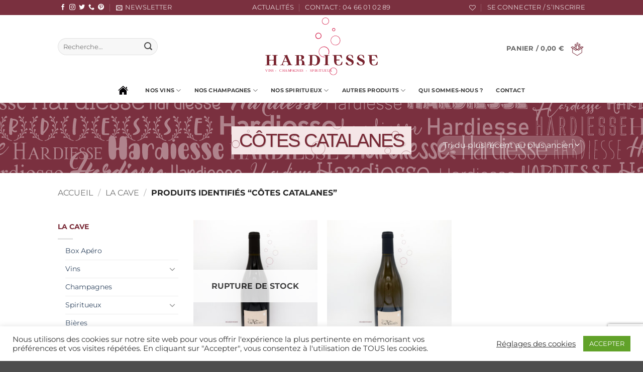

--- FILE ---
content_type: text/html; charset=utf-8
request_url: https://www.google.com/recaptcha/api2/anchor?ar=1&k=6LdDy4IaAAAAAHPKkE4Wd2LqCiz27UMHHAjlB2j-&co=aHR0cHM6Ly93d3cuaGFyZGllc3NlLmZyOjQ0Mw..&hl=en&v=PoyoqOPhxBO7pBk68S4YbpHZ&size=invisible&anchor-ms=20000&execute-ms=30000&cb=7h5q7m4oud4d
body_size: 48716
content:
<!DOCTYPE HTML><html dir="ltr" lang="en"><head><meta http-equiv="Content-Type" content="text/html; charset=UTF-8">
<meta http-equiv="X-UA-Compatible" content="IE=edge">
<title>reCAPTCHA</title>
<style type="text/css">
/* cyrillic-ext */
@font-face {
  font-family: 'Roboto';
  font-style: normal;
  font-weight: 400;
  font-stretch: 100%;
  src: url(//fonts.gstatic.com/s/roboto/v48/KFO7CnqEu92Fr1ME7kSn66aGLdTylUAMa3GUBHMdazTgWw.woff2) format('woff2');
  unicode-range: U+0460-052F, U+1C80-1C8A, U+20B4, U+2DE0-2DFF, U+A640-A69F, U+FE2E-FE2F;
}
/* cyrillic */
@font-face {
  font-family: 'Roboto';
  font-style: normal;
  font-weight: 400;
  font-stretch: 100%;
  src: url(//fonts.gstatic.com/s/roboto/v48/KFO7CnqEu92Fr1ME7kSn66aGLdTylUAMa3iUBHMdazTgWw.woff2) format('woff2');
  unicode-range: U+0301, U+0400-045F, U+0490-0491, U+04B0-04B1, U+2116;
}
/* greek-ext */
@font-face {
  font-family: 'Roboto';
  font-style: normal;
  font-weight: 400;
  font-stretch: 100%;
  src: url(//fonts.gstatic.com/s/roboto/v48/KFO7CnqEu92Fr1ME7kSn66aGLdTylUAMa3CUBHMdazTgWw.woff2) format('woff2');
  unicode-range: U+1F00-1FFF;
}
/* greek */
@font-face {
  font-family: 'Roboto';
  font-style: normal;
  font-weight: 400;
  font-stretch: 100%;
  src: url(//fonts.gstatic.com/s/roboto/v48/KFO7CnqEu92Fr1ME7kSn66aGLdTylUAMa3-UBHMdazTgWw.woff2) format('woff2');
  unicode-range: U+0370-0377, U+037A-037F, U+0384-038A, U+038C, U+038E-03A1, U+03A3-03FF;
}
/* math */
@font-face {
  font-family: 'Roboto';
  font-style: normal;
  font-weight: 400;
  font-stretch: 100%;
  src: url(//fonts.gstatic.com/s/roboto/v48/KFO7CnqEu92Fr1ME7kSn66aGLdTylUAMawCUBHMdazTgWw.woff2) format('woff2');
  unicode-range: U+0302-0303, U+0305, U+0307-0308, U+0310, U+0312, U+0315, U+031A, U+0326-0327, U+032C, U+032F-0330, U+0332-0333, U+0338, U+033A, U+0346, U+034D, U+0391-03A1, U+03A3-03A9, U+03B1-03C9, U+03D1, U+03D5-03D6, U+03F0-03F1, U+03F4-03F5, U+2016-2017, U+2034-2038, U+203C, U+2040, U+2043, U+2047, U+2050, U+2057, U+205F, U+2070-2071, U+2074-208E, U+2090-209C, U+20D0-20DC, U+20E1, U+20E5-20EF, U+2100-2112, U+2114-2115, U+2117-2121, U+2123-214F, U+2190, U+2192, U+2194-21AE, U+21B0-21E5, U+21F1-21F2, U+21F4-2211, U+2213-2214, U+2216-22FF, U+2308-230B, U+2310, U+2319, U+231C-2321, U+2336-237A, U+237C, U+2395, U+239B-23B7, U+23D0, U+23DC-23E1, U+2474-2475, U+25AF, U+25B3, U+25B7, U+25BD, U+25C1, U+25CA, U+25CC, U+25FB, U+266D-266F, U+27C0-27FF, U+2900-2AFF, U+2B0E-2B11, U+2B30-2B4C, U+2BFE, U+3030, U+FF5B, U+FF5D, U+1D400-1D7FF, U+1EE00-1EEFF;
}
/* symbols */
@font-face {
  font-family: 'Roboto';
  font-style: normal;
  font-weight: 400;
  font-stretch: 100%;
  src: url(//fonts.gstatic.com/s/roboto/v48/KFO7CnqEu92Fr1ME7kSn66aGLdTylUAMaxKUBHMdazTgWw.woff2) format('woff2');
  unicode-range: U+0001-000C, U+000E-001F, U+007F-009F, U+20DD-20E0, U+20E2-20E4, U+2150-218F, U+2190, U+2192, U+2194-2199, U+21AF, U+21E6-21F0, U+21F3, U+2218-2219, U+2299, U+22C4-22C6, U+2300-243F, U+2440-244A, U+2460-24FF, U+25A0-27BF, U+2800-28FF, U+2921-2922, U+2981, U+29BF, U+29EB, U+2B00-2BFF, U+4DC0-4DFF, U+FFF9-FFFB, U+10140-1018E, U+10190-1019C, U+101A0, U+101D0-101FD, U+102E0-102FB, U+10E60-10E7E, U+1D2C0-1D2D3, U+1D2E0-1D37F, U+1F000-1F0FF, U+1F100-1F1AD, U+1F1E6-1F1FF, U+1F30D-1F30F, U+1F315, U+1F31C, U+1F31E, U+1F320-1F32C, U+1F336, U+1F378, U+1F37D, U+1F382, U+1F393-1F39F, U+1F3A7-1F3A8, U+1F3AC-1F3AF, U+1F3C2, U+1F3C4-1F3C6, U+1F3CA-1F3CE, U+1F3D4-1F3E0, U+1F3ED, U+1F3F1-1F3F3, U+1F3F5-1F3F7, U+1F408, U+1F415, U+1F41F, U+1F426, U+1F43F, U+1F441-1F442, U+1F444, U+1F446-1F449, U+1F44C-1F44E, U+1F453, U+1F46A, U+1F47D, U+1F4A3, U+1F4B0, U+1F4B3, U+1F4B9, U+1F4BB, U+1F4BF, U+1F4C8-1F4CB, U+1F4D6, U+1F4DA, U+1F4DF, U+1F4E3-1F4E6, U+1F4EA-1F4ED, U+1F4F7, U+1F4F9-1F4FB, U+1F4FD-1F4FE, U+1F503, U+1F507-1F50B, U+1F50D, U+1F512-1F513, U+1F53E-1F54A, U+1F54F-1F5FA, U+1F610, U+1F650-1F67F, U+1F687, U+1F68D, U+1F691, U+1F694, U+1F698, U+1F6AD, U+1F6B2, U+1F6B9-1F6BA, U+1F6BC, U+1F6C6-1F6CF, U+1F6D3-1F6D7, U+1F6E0-1F6EA, U+1F6F0-1F6F3, U+1F6F7-1F6FC, U+1F700-1F7FF, U+1F800-1F80B, U+1F810-1F847, U+1F850-1F859, U+1F860-1F887, U+1F890-1F8AD, U+1F8B0-1F8BB, U+1F8C0-1F8C1, U+1F900-1F90B, U+1F93B, U+1F946, U+1F984, U+1F996, U+1F9E9, U+1FA00-1FA6F, U+1FA70-1FA7C, U+1FA80-1FA89, U+1FA8F-1FAC6, U+1FACE-1FADC, U+1FADF-1FAE9, U+1FAF0-1FAF8, U+1FB00-1FBFF;
}
/* vietnamese */
@font-face {
  font-family: 'Roboto';
  font-style: normal;
  font-weight: 400;
  font-stretch: 100%;
  src: url(//fonts.gstatic.com/s/roboto/v48/KFO7CnqEu92Fr1ME7kSn66aGLdTylUAMa3OUBHMdazTgWw.woff2) format('woff2');
  unicode-range: U+0102-0103, U+0110-0111, U+0128-0129, U+0168-0169, U+01A0-01A1, U+01AF-01B0, U+0300-0301, U+0303-0304, U+0308-0309, U+0323, U+0329, U+1EA0-1EF9, U+20AB;
}
/* latin-ext */
@font-face {
  font-family: 'Roboto';
  font-style: normal;
  font-weight: 400;
  font-stretch: 100%;
  src: url(//fonts.gstatic.com/s/roboto/v48/KFO7CnqEu92Fr1ME7kSn66aGLdTylUAMa3KUBHMdazTgWw.woff2) format('woff2');
  unicode-range: U+0100-02BA, U+02BD-02C5, U+02C7-02CC, U+02CE-02D7, U+02DD-02FF, U+0304, U+0308, U+0329, U+1D00-1DBF, U+1E00-1E9F, U+1EF2-1EFF, U+2020, U+20A0-20AB, U+20AD-20C0, U+2113, U+2C60-2C7F, U+A720-A7FF;
}
/* latin */
@font-face {
  font-family: 'Roboto';
  font-style: normal;
  font-weight: 400;
  font-stretch: 100%;
  src: url(//fonts.gstatic.com/s/roboto/v48/KFO7CnqEu92Fr1ME7kSn66aGLdTylUAMa3yUBHMdazQ.woff2) format('woff2');
  unicode-range: U+0000-00FF, U+0131, U+0152-0153, U+02BB-02BC, U+02C6, U+02DA, U+02DC, U+0304, U+0308, U+0329, U+2000-206F, U+20AC, U+2122, U+2191, U+2193, U+2212, U+2215, U+FEFF, U+FFFD;
}
/* cyrillic-ext */
@font-face {
  font-family: 'Roboto';
  font-style: normal;
  font-weight: 500;
  font-stretch: 100%;
  src: url(//fonts.gstatic.com/s/roboto/v48/KFO7CnqEu92Fr1ME7kSn66aGLdTylUAMa3GUBHMdazTgWw.woff2) format('woff2');
  unicode-range: U+0460-052F, U+1C80-1C8A, U+20B4, U+2DE0-2DFF, U+A640-A69F, U+FE2E-FE2F;
}
/* cyrillic */
@font-face {
  font-family: 'Roboto';
  font-style: normal;
  font-weight: 500;
  font-stretch: 100%;
  src: url(//fonts.gstatic.com/s/roboto/v48/KFO7CnqEu92Fr1ME7kSn66aGLdTylUAMa3iUBHMdazTgWw.woff2) format('woff2');
  unicode-range: U+0301, U+0400-045F, U+0490-0491, U+04B0-04B1, U+2116;
}
/* greek-ext */
@font-face {
  font-family: 'Roboto';
  font-style: normal;
  font-weight: 500;
  font-stretch: 100%;
  src: url(//fonts.gstatic.com/s/roboto/v48/KFO7CnqEu92Fr1ME7kSn66aGLdTylUAMa3CUBHMdazTgWw.woff2) format('woff2');
  unicode-range: U+1F00-1FFF;
}
/* greek */
@font-face {
  font-family: 'Roboto';
  font-style: normal;
  font-weight: 500;
  font-stretch: 100%;
  src: url(//fonts.gstatic.com/s/roboto/v48/KFO7CnqEu92Fr1ME7kSn66aGLdTylUAMa3-UBHMdazTgWw.woff2) format('woff2');
  unicode-range: U+0370-0377, U+037A-037F, U+0384-038A, U+038C, U+038E-03A1, U+03A3-03FF;
}
/* math */
@font-face {
  font-family: 'Roboto';
  font-style: normal;
  font-weight: 500;
  font-stretch: 100%;
  src: url(//fonts.gstatic.com/s/roboto/v48/KFO7CnqEu92Fr1ME7kSn66aGLdTylUAMawCUBHMdazTgWw.woff2) format('woff2');
  unicode-range: U+0302-0303, U+0305, U+0307-0308, U+0310, U+0312, U+0315, U+031A, U+0326-0327, U+032C, U+032F-0330, U+0332-0333, U+0338, U+033A, U+0346, U+034D, U+0391-03A1, U+03A3-03A9, U+03B1-03C9, U+03D1, U+03D5-03D6, U+03F0-03F1, U+03F4-03F5, U+2016-2017, U+2034-2038, U+203C, U+2040, U+2043, U+2047, U+2050, U+2057, U+205F, U+2070-2071, U+2074-208E, U+2090-209C, U+20D0-20DC, U+20E1, U+20E5-20EF, U+2100-2112, U+2114-2115, U+2117-2121, U+2123-214F, U+2190, U+2192, U+2194-21AE, U+21B0-21E5, U+21F1-21F2, U+21F4-2211, U+2213-2214, U+2216-22FF, U+2308-230B, U+2310, U+2319, U+231C-2321, U+2336-237A, U+237C, U+2395, U+239B-23B7, U+23D0, U+23DC-23E1, U+2474-2475, U+25AF, U+25B3, U+25B7, U+25BD, U+25C1, U+25CA, U+25CC, U+25FB, U+266D-266F, U+27C0-27FF, U+2900-2AFF, U+2B0E-2B11, U+2B30-2B4C, U+2BFE, U+3030, U+FF5B, U+FF5D, U+1D400-1D7FF, U+1EE00-1EEFF;
}
/* symbols */
@font-face {
  font-family: 'Roboto';
  font-style: normal;
  font-weight: 500;
  font-stretch: 100%;
  src: url(//fonts.gstatic.com/s/roboto/v48/KFO7CnqEu92Fr1ME7kSn66aGLdTylUAMaxKUBHMdazTgWw.woff2) format('woff2');
  unicode-range: U+0001-000C, U+000E-001F, U+007F-009F, U+20DD-20E0, U+20E2-20E4, U+2150-218F, U+2190, U+2192, U+2194-2199, U+21AF, U+21E6-21F0, U+21F3, U+2218-2219, U+2299, U+22C4-22C6, U+2300-243F, U+2440-244A, U+2460-24FF, U+25A0-27BF, U+2800-28FF, U+2921-2922, U+2981, U+29BF, U+29EB, U+2B00-2BFF, U+4DC0-4DFF, U+FFF9-FFFB, U+10140-1018E, U+10190-1019C, U+101A0, U+101D0-101FD, U+102E0-102FB, U+10E60-10E7E, U+1D2C0-1D2D3, U+1D2E0-1D37F, U+1F000-1F0FF, U+1F100-1F1AD, U+1F1E6-1F1FF, U+1F30D-1F30F, U+1F315, U+1F31C, U+1F31E, U+1F320-1F32C, U+1F336, U+1F378, U+1F37D, U+1F382, U+1F393-1F39F, U+1F3A7-1F3A8, U+1F3AC-1F3AF, U+1F3C2, U+1F3C4-1F3C6, U+1F3CA-1F3CE, U+1F3D4-1F3E0, U+1F3ED, U+1F3F1-1F3F3, U+1F3F5-1F3F7, U+1F408, U+1F415, U+1F41F, U+1F426, U+1F43F, U+1F441-1F442, U+1F444, U+1F446-1F449, U+1F44C-1F44E, U+1F453, U+1F46A, U+1F47D, U+1F4A3, U+1F4B0, U+1F4B3, U+1F4B9, U+1F4BB, U+1F4BF, U+1F4C8-1F4CB, U+1F4D6, U+1F4DA, U+1F4DF, U+1F4E3-1F4E6, U+1F4EA-1F4ED, U+1F4F7, U+1F4F9-1F4FB, U+1F4FD-1F4FE, U+1F503, U+1F507-1F50B, U+1F50D, U+1F512-1F513, U+1F53E-1F54A, U+1F54F-1F5FA, U+1F610, U+1F650-1F67F, U+1F687, U+1F68D, U+1F691, U+1F694, U+1F698, U+1F6AD, U+1F6B2, U+1F6B9-1F6BA, U+1F6BC, U+1F6C6-1F6CF, U+1F6D3-1F6D7, U+1F6E0-1F6EA, U+1F6F0-1F6F3, U+1F6F7-1F6FC, U+1F700-1F7FF, U+1F800-1F80B, U+1F810-1F847, U+1F850-1F859, U+1F860-1F887, U+1F890-1F8AD, U+1F8B0-1F8BB, U+1F8C0-1F8C1, U+1F900-1F90B, U+1F93B, U+1F946, U+1F984, U+1F996, U+1F9E9, U+1FA00-1FA6F, U+1FA70-1FA7C, U+1FA80-1FA89, U+1FA8F-1FAC6, U+1FACE-1FADC, U+1FADF-1FAE9, U+1FAF0-1FAF8, U+1FB00-1FBFF;
}
/* vietnamese */
@font-face {
  font-family: 'Roboto';
  font-style: normal;
  font-weight: 500;
  font-stretch: 100%;
  src: url(//fonts.gstatic.com/s/roboto/v48/KFO7CnqEu92Fr1ME7kSn66aGLdTylUAMa3OUBHMdazTgWw.woff2) format('woff2');
  unicode-range: U+0102-0103, U+0110-0111, U+0128-0129, U+0168-0169, U+01A0-01A1, U+01AF-01B0, U+0300-0301, U+0303-0304, U+0308-0309, U+0323, U+0329, U+1EA0-1EF9, U+20AB;
}
/* latin-ext */
@font-face {
  font-family: 'Roboto';
  font-style: normal;
  font-weight: 500;
  font-stretch: 100%;
  src: url(//fonts.gstatic.com/s/roboto/v48/KFO7CnqEu92Fr1ME7kSn66aGLdTylUAMa3KUBHMdazTgWw.woff2) format('woff2');
  unicode-range: U+0100-02BA, U+02BD-02C5, U+02C7-02CC, U+02CE-02D7, U+02DD-02FF, U+0304, U+0308, U+0329, U+1D00-1DBF, U+1E00-1E9F, U+1EF2-1EFF, U+2020, U+20A0-20AB, U+20AD-20C0, U+2113, U+2C60-2C7F, U+A720-A7FF;
}
/* latin */
@font-face {
  font-family: 'Roboto';
  font-style: normal;
  font-weight: 500;
  font-stretch: 100%;
  src: url(//fonts.gstatic.com/s/roboto/v48/KFO7CnqEu92Fr1ME7kSn66aGLdTylUAMa3yUBHMdazQ.woff2) format('woff2');
  unicode-range: U+0000-00FF, U+0131, U+0152-0153, U+02BB-02BC, U+02C6, U+02DA, U+02DC, U+0304, U+0308, U+0329, U+2000-206F, U+20AC, U+2122, U+2191, U+2193, U+2212, U+2215, U+FEFF, U+FFFD;
}
/* cyrillic-ext */
@font-face {
  font-family: 'Roboto';
  font-style: normal;
  font-weight: 900;
  font-stretch: 100%;
  src: url(//fonts.gstatic.com/s/roboto/v48/KFO7CnqEu92Fr1ME7kSn66aGLdTylUAMa3GUBHMdazTgWw.woff2) format('woff2');
  unicode-range: U+0460-052F, U+1C80-1C8A, U+20B4, U+2DE0-2DFF, U+A640-A69F, U+FE2E-FE2F;
}
/* cyrillic */
@font-face {
  font-family: 'Roboto';
  font-style: normal;
  font-weight: 900;
  font-stretch: 100%;
  src: url(//fonts.gstatic.com/s/roboto/v48/KFO7CnqEu92Fr1ME7kSn66aGLdTylUAMa3iUBHMdazTgWw.woff2) format('woff2');
  unicode-range: U+0301, U+0400-045F, U+0490-0491, U+04B0-04B1, U+2116;
}
/* greek-ext */
@font-face {
  font-family: 'Roboto';
  font-style: normal;
  font-weight: 900;
  font-stretch: 100%;
  src: url(//fonts.gstatic.com/s/roboto/v48/KFO7CnqEu92Fr1ME7kSn66aGLdTylUAMa3CUBHMdazTgWw.woff2) format('woff2');
  unicode-range: U+1F00-1FFF;
}
/* greek */
@font-face {
  font-family: 'Roboto';
  font-style: normal;
  font-weight: 900;
  font-stretch: 100%;
  src: url(//fonts.gstatic.com/s/roboto/v48/KFO7CnqEu92Fr1ME7kSn66aGLdTylUAMa3-UBHMdazTgWw.woff2) format('woff2');
  unicode-range: U+0370-0377, U+037A-037F, U+0384-038A, U+038C, U+038E-03A1, U+03A3-03FF;
}
/* math */
@font-face {
  font-family: 'Roboto';
  font-style: normal;
  font-weight: 900;
  font-stretch: 100%;
  src: url(//fonts.gstatic.com/s/roboto/v48/KFO7CnqEu92Fr1ME7kSn66aGLdTylUAMawCUBHMdazTgWw.woff2) format('woff2');
  unicode-range: U+0302-0303, U+0305, U+0307-0308, U+0310, U+0312, U+0315, U+031A, U+0326-0327, U+032C, U+032F-0330, U+0332-0333, U+0338, U+033A, U+0346, U+034D, U+0391-03A1, U+03A3-03A9, U+03B1-03C9, U+03D1, U+03D5-03D6, U+03F0-03F1, U+03F4-03F5, U+2016-2017, U+2034-2038, U+203C, U+2040, U+2043, U+2047, U+2050, U+2057, U+205F, U+2070-2071, U+2074-208E, U+2090-209C, U+20D0-20DC, U+20E1, U+20E5-20EF, U+2100-2112, U+2114-2115, U+2117-2121, U+2123-214F, U+2190, U+2192, U+2194-21AE, U+21B0-21E5, U+21F1-21F2, U+21F4-2211, U+2213-2214, U+2216-22FF, U+2308-230B, U+2310, U+2319, U+231C-2321, U+2336-237A, U+237C, U+2395, U+239B-23B7, U+23D0, U+23DC-23E1, U+2474-2475, U+25AF, U+25B3, U+25B7, U+25BD, U+25C1, U+25CA, U+25CC, U+25FB, U+266D-266F, U+27C0-27FF, U+2900-2AFF, U+2B0E-2B11, U+2B30-2B4C, U+2BFE, U+3030, U+FF5B, U+FF5D, U+1D400-1D7FF, U+1EE00-1EEFF;
}
/* symbols */
@font-face {
  font-family: 'Roboto';
  font-style: normal;
  font-weight: 900;
  font-stretch: 100%;
  src: url(//fonts.gstatic.com/s/roboto/v48/KFO7CnqEu92Fr1ME7kSn66aGLdTylUAMaxKUBHMdazTgWw.woff2) format('woff2');
  unicode-range: U+0001-000C, U+000E-001F, U+007F-009F, U+20DD-20E0, U+20E2-20E4, U+2150-218F, U+2190, U+2192, U+2194-2199, U+21AF, U+21E6-21F0, U+21F3, U+2218-2219, U+2299, U+22C4-22C6, U+2300-243F, U+2440-244A, U+2460-24FF, U+25A0-27BF, U+2800-28FF, U+2921-2922, U+2981, U+29BF, U+29EB, U+2B00-2BFF, U+4DC0-4DFF, U+FFF9-FFFB, U+10140-1018E, U+10190-1019C, U+101A0, U+101D0-101FD, U+102E0-102FB, U+10E60-10E7E, U+1D2C0-1D2D3, U+1D2E0-1D37F, U+1F000-1F0FF, U+1F100-1F1AD, U+1F1E6-1F1FF, U+1F30D-1F30F, U+1F315, U+1F31C, U+1F31E, U+1F320-1F32C, U+1F336, U+1F378, U+1F37D, U+1F382, U+1F393-1F39F, U+1F3A7-1F3A8, U+1F3AC-1F3AF, U+1F3C2, U+1F3C4-1F3C6, U+1F3CA-1F3CE, U+1F3D4-1F3E0, U+1F3ED, U+1F3F1-1F3F3, U+1F3F5-1F3F7, U+1F408, U+1F415, U+1F41F, U+1F426, U+1F43F, U+1F441-1F442, U+1F444, U+1F446-1F449, U+1F44C-1F44E, U+1F453, U+1F46A, U+1F47D, U+1F4A3, U+1F4B0, U+1F4B3, U+1F4B9, U+1F4BB, U+1F4BF, U+1F4C8-1F4CB, U+1F4D6, U+1F4DA, U+1F4DF, U+1F4E3-1F4E6, U+1F4EA-1F4ED, U+1F4F7, U+1F4F9-1F4FB, U+1F4FD-1F4FE, U+1F503, U+1F507-1F50B, U+1F50D, U+1F512-1F513, U+1F53E-1F54A, U+1F54F-1F5FA, U+1F610, U+1F650-1F67F, U+1F687, U+1F68D, U+1F691, U+1F694, U+1F698, U+1F6AD, U+1F6B2, U+1F6B9-1F6BA, U+1F6BC, U+1F6C6-1F6CF, U+1F6D3-1F6D7, U+1F6E0-1F6EA, U+1F6F0-1F6F3, U+1F6F7-1F6FC, U+1F700-1F7FF, U+1F800-1F80B, U+1F810-1F847, U+1F850-1F859, U+1F860-1F887, U+1F890-1F8AD, U+1F8B0-1F8BB, U+1F8C0-1F8C1, U+1F900-1F90B, U+1F93B, U+1F946, U+1F984, U+1F996, U+1F9E9, U+1FA00-1FA6F, U+1FA70-1FA7C, U+1FA80-1FA89, U+1FA8F-1FAC6, U+1FACE-1FADC, U+1FADF-1FAE9, U+1FAF0-1FAF8, U+1FB00-1FBFF;
}
/* vietnamese */
@font-face {
  font-family: 'Roboto';
  font-style: normal;
  font-weight: 900;
  font-stretch: 100%;
  src: url(//fonts.gstatic.com/s/roboto/v48/KFO7CnqEu92Fr1ME7kSn66aGLdTylUAMa3OUBHMdazTgWw.woff2) format('woff2');
  unicode-range: U+0102-0103, U+0110-0111, U+0128-0129, U+0168-0169, U+01A0-01A1, U+01AF-01B0, U+0300-0301, U+0303-0304, U+0308-0309, U+0323, U+0329, U+1EA0-1EF9, U+20AB;
}
/* latin-ext */
@font-face {
  font-family: 'Roboto';
  font-style: normal;
  font-weight: 900;
  font-stretch: 100%;
  src: url(//fonts.gstatic.com/s/roboto/v48/KFO7CnqEu92Fr1ME7kSn66aGLdTylUAMa3KUBHMdazTgWw.woff2) format('woff2');
  unicode-range: U+0100-02BA, U+02BD-02C5, U+02C7-02CC, U+02CE-02D7, U+02DD-02FF, U+0304, U+0308, U+0329, U+1D00-1DBF, U+1E00-1E9F, U+1EF2-1EFF, U+2020, U+20A0-20AB, U+20AD-20C0, U+2113, U+2C60-2C7F, U+A720-A7FF;
}
/* latin */
@font-face {
  font-family: 'Roboto';
  font-style: normal;
  font-weight: 900;
  font-stretch: 100%;
  src: url(//fonts.gstatic.com/s/roboto/v48/KFO7CnqEu92Fr1ME7kSn66aGLdTylUAMa3yUBHMdazQ.woff2) format('woff2');
  unicode-range: U+0000-00FF, U+0131, U+0152-0153, U+02BB-02BC, U+02C6, U+02DA, U+02DC, U+0304, U+0308, U+0329, U+2000-206F, U+20AC, U+2122, U+2191, U+2193, U+2212, U+2215, U+FEFF, U+FFFD;
}

</style>
<link rel="stylesheet" type="text/css" href="https://www.gstatic.com/recaptcha/releases/PoyoqOPhxBO7pBk68S4YbpHZ/styles__ltr.css">
<script nonce="xWGC06RMpCIzsJOcJyWC9Q" type="text/javascript">window['__recaptcha_api'] = 'https://www.google.com/recaptcha/api2/';</script>
<script type="text/javascript" src="https://www.gstatic.com/recaptcha/releases/PoyoqOPhxBO7pBk68S4YbpHZ/recaptcha__en.js" nonce="xWGC06RMpCIzsJOcJyWC9Q">
      
    </script></head>
<body><div id="rc-anchor-alert" class="rc-anchor-alert"></div>
<input type="hidden" id="recaptcha-token" value="[base64]">
<script type="text/javascript" nonce="xWGC06RMpCIzsJOcJyWC9Q">
      recaptcha.anchor.Main.init("[\x22ainput\x22,[\x22bgdata\x22,\x22\x22,\[base64]/[base64]/[base64]/ZyhXLGgpOnEoW04sMjEsbF0sVywwKSxoKSxmYWxzZSxmYWxzZSl9Y2F0Y2goayl7RygzNTgsVyk/[base64]/[base64]/[base64]/[base64]/[base64]/[base64]/[base64]/bmV3IEJbT10oRFswXSk6dz09Mj9uZXcgQltPXShEWzBdLERbMV0pOnc9PTM/bmV3IEJbT10oRFswXSxEWzFdLERbMl0pOnc9PTQ/[base64]/[base64]/[base64]/[base64]/[base64]\\u003d\x22,\[base64]\\u003d\\u003d\x22,\x22woYVPzk/w7VAYMK7w5RcwpHCvsKuGVvCsMKeWisDw6ciw61JczPCvMOqMEPDuT48CDw9UhIYwq9sWjTDvjnDqcKhARJ3BMKOPMKSwrVKWhbDgE3CgGI/w4sFUHLDoMOvwoTDrhTDlcOKccOaw609GgFvKh3DqRdCwrfDqcOuGzfDtMKfLARaPcOAw7HDoMKIw6/CiCvCr8OeJ2jClsK8w4wpwovCnh3CpMO6M8Opw7YSO2E7wrHChRhzRwHDgAkrUhAhw4oZw6XDvMOnw7UEIQcjOQYewo7DjX/ChHo6DMK7ECTDosOdcATDmwnDsMKWTTBndcK8w7TDnEoTw7bChsOdT8OKw6fCu8Ouw5dYw7bDlMKsXDzCtFRCwr3DmcOFw5MSWTjDl8OUWsKjw60VN8Oow7vCp8Oyw4DCt8ONJcO/[base64]/Dh8ODwr7DocO+Li9NwooXScKwelg3CxnChl9rcAZuwrgtaUplRkBec0ZGDiEJw7s/[base64]/CsMOEw71Td8KWRmLCnz3DjjnCocKBCwZrScOjw4PChAPCoMOxwqLDiX9DbGHCkMO3w43Cr8OvwpTCnRFYwofDtcObwrNDw4spw54FJns9w4rDsMKeGQ7ChsO8Rj3DrW7DksOjBmRzwoknwr5fw4dbw6/DhQs3w4waIcORw4QqwrPDnQduTcOqwrzDu8OsH8OVaARUT2wXVT7Cj8OvTcO3CMO6w58VdMOgO8OlecKINsK3wpTCsS/DuwV8ZQbCt8KWbCDDmsOlw7vCksOFUifDkMOpfCNmRl/DnEBZwqbCiMKUdcOUV8Ocw73DpzrCqnBVw5nDo8KoLBHDskcqVyLCjUo+HiJHe2bCh2Ztwp4Owok5ZRVQwp1oLsK8SMKeM8Oawr3Cu8Kxwq/[base64]/CtcKuNQbClMKhWRvCshohw5sFeMKFYsOQPcKUwqYqw7nCoiBww6sQw6Fdwog1wqMebMKKDWlgwr9Owo18NAXCj8OEw53ChyItw4FkXsOnw6/DpcKGdAhfw6XCgVXCiAzDgsKIZTYIwpLDsEU2w5zChz1JTxHDu8OxwpUVw4XDk8KOw4Qsw4ojNsOhw67Coh3CscOUwpzCjMOPwrB+w4siKxzDpjA/w54xw7xFPyrCoTAvAcO9YAU1cCPDv8KmwrPDvmDCgsOjw4tsS8KBCsKawqQvw6vDisKoZMKiw6QRwpMew7NmUlLDvg1vwrwpw5MRwp/DusO8H8K7wr3DpiV8w5hldMOKdGPCrTtww4kYCnxCw7vChEZQdcKHc8OlVsO0CcKHVh3DtAbDmcKdQMKgHVbDsmrDhsOqDcOnw6MJWcK8X8OOwoXCssOCw41MfcOTw7rDuz/CnsK4woLDj8ORZ0JoFl/Dt1zDvzguKMKKG1HDtcKvw7AiagYew4fCrcKvfz/DpH1dw5vCtRxcRMKPdcOHw5ZBwolVay82w5TCuwHCvsOGJGYxJhMTIHvCrMOsVjvDuwXChl4necOww4/DmsKrBwA6w6oQwrnCmCU/fljCuzQdw4VdwpF8e0d7bMOowq7CpsKOw4JEw7vDrcKXFS3CpsO7wpNHwoHDjGTChMOERi7CnMK1wqNLw7kBwozCqcK+wppFw6vCsF/DvcOiwolpagvCjMKBbU7DrFgXSFvCsMKlDcKHGcO4w7N9WcKAwphIGFpfCXHCiiYvQyVgw7wBD28MDzEHADkjwp8dwqw/wqAGw6nCpTUlwpUTw49FGsKSw4wGEMK5IsOCw5FEw6N6TW9gwqhGD8KMw6lEw7XDtGRIw5tGfsKwRBNPwrbCoMOQeMO/wpokBSgnO8KrHV/Dtx9VwonDhMOXH03CtBvCk8OUBsKZdsKpbMO5wq7Cu3wBwrQ2wrPDqFjCjMOBOsOMwqrDt8Oew7Aqwqdww6ozFDfClMKJF8KrOcO2cXrDqHLDoMK8w6/Dv3AAwr9nw7nDn8OCwpN+woLCmsKMd8K6d8KZE8K9Xn3CjlVRwpjDk05rbwbCkMOEeHtzEMOPCsKsw4dSb17Du8KXDcOCXDnDq1vCocKuw7DCkU5EwpQzwrJPw53Diw3CpMKzDDgcwoAiwqDDi8KkwqDCp8O2wpBbworDtMKvw6bDocKPwr/DiTHCh1pODQsRwoDDtcO+w55CZUsUcTjDjA8LE8KJw7UEw53DksKAw6HDj8Osw4A2w605IsOQwqM9wphkDcOkwrbChFHCqsOww7zDgMO6PcK9WcOQwpNqAMOHcMOYeUPCo8KEw6XDmg7CuMK+wo03wo/[base64]/CiDnDqlvCkMOpw71xKndCDcOHwrE3CMK+wpbDnMKCTG7Dv8OzccOgwqPCqsK+YMK4DxopcQvCscOJb8KkTUJ6w4/CqR4fGMOXKQtEwrPDp8OXR13DkMK9w557ZMK7VMOFwrBIw5h/a8Okw609aV1NSQwvZRvCvsOzBMKKNwDDrMK0H8OcXnw6w4HCv8KBG8KBJ1LDlcKewoMGFsOkwqVlw5h+dDJdFcOsJB7Cpx7CmsOdGcOrOHTDosKuwpJbw507wqXCqMKdwo3Du3FZw74ww7Z/esKTAcOuexgyCsKvw6PCiQZwbX3DpsK3ajd8LcK7WwcXwrZZVUPDhsKyM8KcU3nCu23CnlEGNcOzwp4GCgQsI3TDkMOMMVrCj8OewpRlB8KYw5HDqcOPRcKXPMKRw5HDp8KQwpzCm0t0w4XCvsOWXMKfY8KAR8KDGmbCr1PDpMOrB8OvRGUhwqZnw6/CqRfDlDBMKMKaS3nDhQ9cwr92FhvCuwHCugjClG3DnsKfw4TDhcOYw5TCgTnDnn3CjsOjw7NbGsKYw5cow47CvUwWwrJyWmvConDDjMOUw7snDD7CtTTDmsKFRG/Dv1VCBXYKwrIuBMK2w6PCgMOqQsKiMRtdfSATwoJCw5bCgMOjYnpBWsKQw4clw7d5UFVWHk3CrcOOaB1AKR/DnMOLwp/DvG/Ct8KiSgZPLzfDn8ODLBbCscO+w7TDqCXDjnM2ZsKbwpV9w67DjX8EwrzClgt2EcOswopmw69/wrBfKcKGMMOdFMOHOMKYwrguw6EIw5MFAsOiPsO4V8O8w4zCmMO3wpbDvR9Iw6vDjUY0X8OYWcKBOcKtWMO2AztyXsOJw4/DgcOlwojCgMKZbXxPc8KMW3pQwqLDocKCwqPCncKCDMORDlxvSgsweU50bMOqQcK8wqzCmsK+woYLwo7Ct8Omw4NNbcOMd8OsccOOwosZw4LChMK4woHDrsOiwp8ANVXCl03ClcOEX37CuMKiwonDijnDvBTCmsKkwoZaHsOLVsOZw7vCoDDDszBMwprDh8K/bcOpw5bDkMOcw7p0PMOYw5DCusOqA8Kzwr5yRsKRbTvDt8O5w4bCmzFBw6LDgMKLTn3DnUPDu8KXw71iw6o2EMK8w4ElX8OwexPCncKiG0rCnWjDmiBKYMOeNULDh1fCtRfCunnClVLDk2BJb8KIV8KEwq/DrcKHwqHDuinDqk/Cik7CucKnw6UrKjTDlRrDnw7ChsOVRcOww4F5w5grZsKVL3Zfw7UFSR4Jw7fCp8OxB8KPKi3DpXDCmsOswqXCnQBswrLDn17DjVYNGirDlzQpYCDCq8OwF8KEwpkSw6ciwqIHKS8CU2/CjMONw7bCmG8Aw5jCijnChDXDhcKZwoQlE25zbsKJw6/CgsKHYMOgwo0Tw6gpwpkCEMK/w6hqw4Epw5heDMO7SXl7XsKGw7wZwpvDj8O3wr4Ww6jDhFDDphnCpsOvX3hHI8K7asKSEkgSw7ZZwpJOw54dwpsCwoLCsw7DqMOUAMKQw71cw6XCmMKsf8Kpw4jDiBJWFRHCgx/Cp8KaU8KEH8OwABtzw5UBw67DhFYCwoLDuD57UMOxMDTCicOWdMOWfVsXJsOkw7FNw7Rmw7/ChhrDuQM7w6kvPgfChsOqw4/[base64]/[base64]/DoENAMcKxwpYCw7ACL2PDlnhBdHkGHi7CsnhHfCXDti7DmQRRw4DDjzVkw5XCsMK2UVBjwobCisOqw7FOw5Fjw5ZsC8Obw7/CshbCmEjDvCVDw7LDmWPDicK/wocTwqQ0G8KZwonCisOLwrdGw6sqwonDljbCtjtMGy/[base64]/[base64]/DlCZ9wqnCrcKcTV9Jw6daOcOLVsO/wqFCPcOHZEdlUTBmwrcXSDbCtxPDo8OgL2bCuMO3wrDDisOZMhsqw77DjsKKw5PCtgXChwQXeTdsIMKKFMO4MsOAe8KxwptAwpvCksO2cMKnew3DozoDwq0Vc8K0wobDnMK2woEow4IFHnLDqk3CnnnDunHDm1x/wqotXmQTEyZEw5AbA8Kvw4rDq0DCicOzAH7DjS/CpxTCvltXdWIXTyg2w6l8EMKOLcOrw5hrWUzCqcObw5HDlBnCusOwbwJpLxbDpsK3wrw+w6YswqTDsWNBYcKUE8OcS3vCqTAewrjDisOswrkTwrxYVMOkw4sDw6UKwpsHbcKyw6zDqsKFDsOsB0nCjzFCwp/CgwXDssKpw7JOQMKCw6DCnVEGHFjDtjFlExDDkGVvw6nCkMOaw7N9dh48O8OvwrjDqcOKZMKzw6NYwo1ye8Ouwo41SMK7KlJiLXVkwpfCvcO7w77Cs8KsIUNywrEteMOKZCzCoHzCmMK/[base64]/DlcKawobCp8O8w4k0WMO9dRDDlsOJHzlmw7MbSBpiZcOtDcKKAkrDqzMdA0/[base64]/CkB5Cwr9tw6jCgETCsDfDssOuGV/DjAHCjUpXw7gHADPDqsKzwpciUsOpwqDDiGrCmEnCgxNTTcOQf8OFKcKUDQYAWEhOwrd3wpTDuhJwPsOawrrCs8K3wqBJCcOsN8KxwrMhw78PV8KcwpTDgxXDoTnCiMOYLifDrMKWNcKbwonCrCg4QWHCsAzCksOVw4NSHcOQd8Kewq51woZzRk/[base64]/CssKqw60MRcK+wp/DjCPDjcOSAcOxMS3CpMO3cSLCsMKJw6dCworCn8ORwoRSMz/Ck8KASTEww67CkA1Gw6bDvh5VQXIlw5ZgwqFCbcKqO3nCvU3Do8Ogwo/CiisPw6LDi8Kvw53Co8OFUsOvWWDCu8KuwoPCtcOqw7Nmwp/[base64]/[base64]/[base64]/DgBrCp8KEwpjDh8OQX8KXbSrDglTCpT7DhcK2wr/ChsOXw7xjw7oew7PCrE7ClMK0woLDm1TCpsKMPFgwwrdMw4UvdcKnwrodXsOQw67DlQzDsH/DgRgdw5RMwr7DjBTDs8KhKMOQwoHCucKjw4csZzbDogtewoFLw5V0woRtw6hfeMKsATXDt8Ocw4rCjMO+FVZRwrMOQCVGwpbDuXXCtyU9BMKRVwHDjn/[base64]/DtMKScF/DlsKVNF3DgcKkQ8Kuw5cRRBjDmcKsw5fDtMO2YMKdw5kZw55VCCgAGVMWw5bCg8KRHn5PIsKpw4vCusOhw71HwovDjQN2J8Oqw494PBvCvMKAw6DDhXDCpCrDg8Kew5x0XB9SwpIzw4XDqMKSw7BzwqnDiSYbwpLCi8OQP0JawpNzw6I+w7sxwrksK8O2wo1/VXcJOkbCrhYZHl15wqbChkRkKkvDgQrDh8KvG8OOYWrCg2hfDsKpwr/[base64]/Cp8OVwq5Xw5IKwrrDk8OWV8OQJ2fCucK/w7Vdw6htwqRww6VPwpcywpZpwoN8JFJDwrklBWoSXj/CtTgIw5vDlMKZw4PCnMKFecO7M8Oww54RwoZkV0vCiCMeBHQCwqrDmAUbwr3DlMKzw6IAXiBewrXCqMKzUFPDmMK1L8KCBhfDhFIQBBDDjcOEa11lZcKMKFXDgcKABsKufSLDnGgKw5fDpcO5PcO3wpfCjirClcKwRRLChhRRw5Ndw5RjwoFyLsOEQWdUDThEwoUJdx/[base64]/w7HCn1J6woDCjgNoWGLDuzzCgj/CjsO9wrrDrcO+bTrDpCfDksOgIR5Vw5nCrEFdwrkec8KgFsOMeRZmwqNdfsKHLlwbwqsOwpnDgsKNNMOdfAvCnVvCk3XDoU/CgsOHw5HDrsKGwoxAAcKEBQZdO3QjMlrCi2PCu3LCjmLDpiMCBMKQQ8ODwpTCuUDDgXDDkcOAXFrCksO2O8Odw4vCmcKbD8OnTsKxwpw0Lhg+w4nDjX/Cm8K6w7DCl2nCuHvDqCRhw6/CqcObwr0OXMKgwrnCqhPDrsOVMgrDmsKVwqE+fB9eV8KEIklGw7VaY8OawqDDuMKeM8Knw7jDksKLwpTCshNiwqhYwponw6XCrMOmZWTCuwXCo8K1SmBPwqpTw5RecsOiBikaw4DDucOfw6kycCR8U8O3XsK4VMOab2UzwqFAw5VXScKkWMOMOcOBXcOrw6R/w5DChsOgw7vCkX5jJMOJw6JTw5DDkMKkw6wzwo9bdWR2fsKrw6gow7IEXj/Dj3PDrcOJLDHDl8OiwrLCtDLDqmpadC9dXxfChDTDisKKJCwew6/DlsKscVQuCsKdNEkUw5Zmw7ZxOsOTw5/Cng8gwqYhNXjDrD3DicKBw6ksOcObFsKTw5A+IlPCo8KHwq/DvsOMw5PDpMKZIg/Cm8KnRsKJw5VDJQRTF1fChMKbw6XClcKewoTCk2hBBHEKXVPCpsOIF8OGT8O7wqPDu8O/[base64]/dsOVw7lRF8OaG8OlwrvDjh8QwrjDq8OCTsKVwq96A3s6wpVjw7vCj8OlwqDCnTjCrMO4YjjCksOuwqnDkFUbw5R5wqt2fMK5w7Ygwp/CjS8ZQBtBwqPCmGjCnnIawroLwqDDs8K3E8K/wosvw4lqV8Kww6Q6wpsqw5zDnXLCscKlw7RiPDdEw79vESPDjD7DpVB/CiZnw5prPnZUwq8EJcOdcMKxw7PDr27DssKZw5jDksKVwrslTS7CrRo3wqgAJsO5wobCuFV/Lk7CvMKSLcOFEwwXw6DCvQ/[base64]/Dl8O1LmzCs8Onw4nCh218DMOOYRHDpMKEasOTWsKWwoxDwoNGw7rCs8K3wp3DlMKnwro8w4nCp8O/wp/DgVHDlmF2KiZERx54w7QHFMO1wqchw7vDhXRSFVTCtwgRw54Zwothw7HDmy/[base64]/CoFXCmsKMUnzDmR08BDbDtQDDm8O2w5IkcShFD8O8w4zCs3Jawo3ChsOzw7g8wpx8w6tVwrlhL8KfwqbDicO7w5ckTClIUsKRcGXCjMKjF8K8w7kzw4gKw6lVSXgPwpTCiMO6w5TDgVUWw5pQwoVVw40pwo/CkGTCpBbDkcKzVC3CqMOKZn/[base64]/DrGLCi39VacOufip6wonDg04pw7UTHcKZwojCj8K3JMOww6bCowjCpDJ4w7Z6w43DmcO9wq4gNsKRw5fDgcKlw6caAMKLe8OXKmPCvhPDqsKswq9rR8O6LsKtw40HGsKaw7TCinE9wr/DpyHDhScbFTtewp4ATMKHw5LDoHzDrMKgw5HDsgsnBsOdH8KEF3bCpj7CrwNrNRjDmBRXDMODKyLDlcOewrV8HVfChGjCk3XCv8OuFcObZMKHw6fCrsO9wq4bUkwwwq/DqsOeCsOHPysaw5Mfw5/[base64]/Cs8OtwqLCkMKoMMOhw7tuGcOTw79Nwq9JTsOvGjTClAESwofDoMKGw6XDslbCnBLCvhFFLMOKQcK7BSfCkMOZw5NNw5MoYRzCuwzChMO1wpHCgMKFwp7DosKxwqzCr2vDk3gmCDHCsg5Vw5DDlMOdVGUWPAtpw5jClMOxw5kbb8Odb8ORXUs0wo/DhcOSwqfCjcKHaS/CocKsw4Qow7/DqQchFcK/w6ZpJCDDvcOzMcKhPFLCtn4GUB4UZ8OfQcKkwqgDF8OywrjCmABNw63CjMOiwq/[base64]/DosOleMKWw5zDpm1GDkrCisO5SV/CpX1Cw6bDusK2Uj/DuMOHwpoWwqsHJMKzKcKqeyjChUvClwEQw5tCeXDCn8KMwoDCucODwqPCncOZw58DwpRKwrjCuMKdwr/CicOQwqUIw5DDhjDCv1Qnw6fDqMKOwq/Dj8OpwpnChcK7ETXDj8KuR1VVMMKUAMO/[base64]/CsMKwCsKCw4/CosO5w4c8GWjDrhHCsMOTwpXDsSFAayZZwpZRD8KIw5o2ecOWwpxgwod/UMObACtDwqTDt8KUNcOmw65OOD3ChQPCqRHCuW4bBRHCsUDDocOLaV4jw4F7wrfCm25bfBMwZcKBBSTCtsOoQcOOwqctbcOqw5MLw4jDicOWw4chwoIOwok/XMKHw4scA0TDsgkGwo94w5fCp8OANzcJS8OXOyfDkG7CuR1/Tx8HwodfwqbChRrDhAzDnV1/wqfCqm3DgUJ7wogtwr/CkDLDnsKcw4U3BmZBKMKQw7/Co8OKw4/DmMOCw4LCnWEHKcK4w44uwpDCssKOIVhkwpXDiFElRMK2w73CssONG8O8wqAFKsOVLMKua2lbw5UIHcO0w5nDnRXCuMOoej0rTGEdw5fCvxNNwqDDkwROUcKcwoJibsOpw7nDjXDDs8Onw7bDhGhFdS7DqcKcb2/DmGlePDrDgsOhwovDrMOSwq3Cqh3DgMKUJD3CocKKwpg6w7fDpUZHwoECA8KDXcKhwq7DjsKJZAdHw6nDgS48bSZaScONw4cJT8O/wqnCowvDnkh0LMOfRUXCs8O7woXDscOvwqbDpk57dhkwYSdjPsKWwrJGBlzDvMKGD8KlPiDDiTbChTnChcOYw4/CuDXDk8K2wqHCiMOOHcOJbcOUJxLCoWQkMMK+w4rDoMOxwqzDrMOUwqJ4wqtZwoPDkMKjScOJwrPDhl/[base64]/DlSjDlWcDUcKpw58yXsKSwrNuw57DtMOcakfDh8K6JFXDvHDDjMOHN8KcwpHCkh5Kw5XCisO/w6jDj8Orwr3Cr3cGMcO0CFdzw5TClsK3wr3DksOVw4DDnMKYwp8Lw64CTcKVwqHChjUzdEohw6ceecK3wp7CrMK5wql5wq3CmMKTdsO0wrvDsMOVRVrCmcKjwrkXwo0Fw6YDIkBIwqhwJXcDDsKEQX7Dhls4JV4Jw5XDgMOAVsOcYsONwqcow6x9w4rCk8Kkwq/[base64]/[base64]/Doi7CqDcfbAB4woAhFmgow7PCncKIwqxBw7Zmw4TDscK6wrcuw54fwqHCkh7CuifCpcOYwqnDvCbCoE/DtsOgwrc1wqlGwpliFsOEwqXDrykMfsKtw48ufcOgKMOIScKkcVJiMcKnEcONQnsfYm1jw4Nsw4fDrHYca8K6HkEIwrlSGVnCqwHDu8O0wrpxw6DCs8KtwofDkH3Do08Wwp02Q8Oew4JXwqTDncOPC8K7w57CvCZbw4c1K8KBw5UaTkY/w5TDvsKvBMOLw7YgYBvDhMOGZMKtwovCqsOpw4siDsKSwrzDo8KqbcKiAQrDgsOswoHCnBDDqw7CvMKAwqvClcOJecO/w47Ct8KKLybChm/DuHPDnMORwoBZwrrDmwEKw6l7wqd6EMKEwq3CigzDgMKKP8K1JzxZTcKxFRfDgcKUMzl1C8KYKcKkw6NHw4zDjT5INMOhwoUMdQ/[base64]/DjnVpZFs7HsKhDjFewpTDoA81IsO7w4VEbX7Dr0d/[base64]/[base64]/[base64]/BhvCtcOwEXEKwrLCrsOyc8KBDXjDoAfCo0pNYirDncKvfMK5UcOYwp/Ds0HDqTQhw4DCs3bDosOiwoMxCsOrw6F8w7pqw6DDjsK8w6LDjsKCN8OnbiAnIsKiAVIEYcKew57Dmi3Cm8OMw6DCi8OxBhzCnEE1GsOLai3CocOJFcOnZHvClMOGXsOSB8K7wrHDjAkGwo1uwpDDhMOwwoF9e1vDj8Oxw7EYMBZ2w7loE8OgHi/DscOlRAJNw4HChnw9NMOlVG/[base64]/w5E4wqrCjArCmcO4w4LDv0sLwqXCo8O/eSDCjcOow4FawqnCmTZXw5t1wrAGw69zw7/CmsOyFMOGwpE6wr9zBcKxJ8O2VSXDg1bDucOrWMO8cMKwwrRMw7J0DcOcw7olwrd/w5IvGsOEw7/CpMOPb1UFw509wqzDm8KAEMObw7nCscKNwppHwrnDr8K4w6/DjMKsFw5Dwqx9w74mLANfw65gKMOPIMOpw5V4wrFqwpHCrcKowoM/JMOQwpXCqMKPGWbDosK9Uhdrw5hdBnjCkMOWJcKiwqvDt8KGw7fDtwAKw7zCvcK/woYGw6XCvRbCvcOZwrLCosKBwrFACxTDo3ZIKMK9RsKoKcOUOMOnQMOyw5V5DhLDvsKVc8ObAzhnFcKKw4sbw7nDvsKrwrk7w47DlsOlw7PCinB8UjB7eTZsK2/ChMOVw7jDt8KoSD9bFkbCkcKWPFpAw6FSGG1Fw78+bjJUNcKqw6/Ctyo0d8OwbsOifcK4w7V6w4zDo0Rmw4PCtcOLW8KJRsKzeMO/w48UGiDDgHzDhMKJB8OTMxzChkcqKn5Lwqo/wrfDj8K9w5ggXcOQwpMgw5XDnhUWwoHDvnrCpMOYRjltwp9UNxlHw5LChUjDucKgBcOMSmknIsOywpjCpBzCn8KmasKRwoLClnnDjHEGDsKCIkrCicKOwos+wpHDpknDpnV4w59bTC7DhsK/E8Olwp3DqhhPTg1UXcK2VsOtKDfClcO/G8KHw6AcRsODwr59fsKpwqoQRnHDj8OTw7nCisOZw5wOUi1KwqrDmnYRT1vCtX95w4h9wr7Cvyh2wq1zLz9Zw5ECwrjDo8Omw5PDoyZLwqoGFMOTw545Q8Oxwo3Cn8KtOsKAw5xxC1FQw5XCosK0UBDDhsOzw6FWw7/CgU8XwqkWQsKiwqzCosK2JsKFRDbCngpRUlDCicKGK0/[base64]/CrsORw7nCvMKbwprDnsK0w7VKUsKXRlY9wpcXeiN1w5wYwpfCucO8w4FGJcKRbsO/LMKWSknCoRnClTd+wpTCmMOOPSwiQDnDpg4QCXnCvMK+G2fDkC/DtHfCmEhew4ZOfGzCjcOlQcOew6fCsMKPwobCi0c4d8KYeR/DvsOmw6rCnzbCjCDCo8OUXsOqRMKow7tdwqrClhJnG3hJw5pkwo9dM2h8dgJ3w5MNw7JTw47Dg14JWFLCg8K5wrhXw7RCwr/[base64]/wqvCg8OowpbDv0vDg8KZP8O5w7/Cpjshwq3Dt3PDp0YhVVbDulZswqwCBcOaw6Asw7Fdwrc+woVlw5tgK8KOw6Q/w5XDvwodEBnClsKYdcOJLcOdw5U8NcOzUiTCr0EGwrjCkSjCrUFgwqtvw4QIBx8TJirDuRnDncO9H8OZATnDosKXw4t2XDtXw6XCo8KuWzvCkBp/[base64]/DhcOrw7NuwodlwojCm8Klw53CiFdCw6YWJMK1wpPDicOzwqfCqAo3RsKqRMK4w4MYJx3Do8OfwpA5OcK5fsOPMmHDpMKkw4RmO1JlTTDDgg3DocKxHjbDuEdrw6rCoGXDigHDosKfNGDDnj/Co8O0QWg2woMnwoIFSMOjP3xyw7nDpH/[base64]/[base64]/DkEHCsinDlH9KfMKEw5YOa8KswqkuSAHDrcOkCSkhAsKHw4vDuyPCsHMfDFRYw4rCq8OdTMODw4JjwpZVwoUJw5dYcsKuw4jDnsOsMAvDq8Ovw4PCuMOeKHvCnsKkwqHCnGzDhn/Dv8OXcQYJXcKWw4p2w5fDglPDk8OmIcK0XTzDiXDChMKGYMOFJmdTw6I7XsKPwpIcUMKjXB8MwoXCiMOHwqFdwqgaaGDDo1spwqTDncKQwqnDuMKGw7JCHjPClsKBJ2tVwr7Dj8KHHhQvNsOgwr/DnhTDgcOrB24awpnCrMK9HcOIEU7CjsO3w77DgsKzw4nDoXwswqJ0AxwXw74WSncUNUXDp8OTdUvCnkHCq0nDrsO1W3nCg8OwbT7ChnfDnCIHcsKQwqTCrVbCpmMzQh3Csk3DpMOfwqUDWBU7UsO/dsKxwqPCgMKZKQrDjDnDs8OMN8KDwqPDlsK0I1nDh1/CnAluwqTDtsKvBsOwIBFqJz3DosKkZcKGMsKvDXTCjMOJK8K2XAzDkTzDj8OPGcKiwrRfwp7ClMOdw4bDhz4tMVXDnWkHwrPCl8KGQcOowozDizTCu8KCwqnDncKZek/DlMOKf2Utw7tsJnvCnMOQw7/DicOJK1Fdw685w5vDqU5Uw6UedkTCrQBLw4XDhnPDgxnDncKEaxPDisOdwojDvsKewrUob2onw6QDMcOWUMOaIWbCmcKlwqXCjsOHOMKOwpUhHMOiwq3CucK6w6hAMsKIecK7CR/CucOrwrM/wrFxwq7DrWbCjsOsw4PCoDDDv8KBwp3DlMKSJ8K7YXdKw63CpTM+fMKowq3Di8Kbw4zCiMKCE8KNw4TDhcKEJcOOwprDj8KRwpzDg3E/BWQ3w6fCmBrCiFg/wrU2cRcEwrI7NMKAwoEvwqnDoMKkCcKeFUBcbVHCj8OwCVgHU8Knwr8WC8OJw5zDm1oUacKYIsOSw73DnTDDicODw69LLMOow4/[base64]/ClijCrcKIw6hNZkNPPsKVwqbDlnnDg8KMH27DpCQJw4XCjsOpwoBDwr3Ds8OHwrLCkQnDlm8iUmDCixMeJcKLdMO3w70MT8KkSsOqEW4iw6/[base64]/wpI0wr0Kw5DDq25Sw5w6w5nDrMK3wrnCqi/Ct2PCmRTDkBvDgsOiwr/DusKzwpJOciYZKWxuEVHCnTrDs8OHw4DDtcKBYsKqw7N2ahrCnlZwZCXDhXVpRsOiAMKsIDTCinHDtA3Cqk3DiwXCu8O0CHpCw4rDncO1CU3CgMKhScO3wrJRwrTDqcOMwrvDr8O2w7rDtMOmOsK/elnDjMK4Y3Y7w6fDoDzCtsKzVcKdw7VVw5PCoMOYw7Z/wqTComFKOsOXw5xMFnUhCWMKSmk0d8Otw4JHWxzDu2fCkQowMUnCscOQw6V5Z1h2wqUsZFgiBFZfw4RZwo0Aw5YEwrvCsBrDi0vCrj7CqzvDl0diEjgEeXvCoBtHHcOrwpXDuD/DmMKpKsKoP8O5w7nCtsKJMsKtwr1uwoTDnXTCosKIdmMEDx9mwposAF41w6AIw6ZUIMKdTsOywr8/TWnCpgPCrmzCqMOZwpVkJR4Ywr/[base64]/CnlgBYCLCnSXDmMKWYg3Cg0FiwovCu8KWw7TDuBHDk0ENw6/CiMO5w7w9w5nCgMKgIsKABsOcw7fCv8OoShcPNx/DnMOMBMKywqgzcMOzP1HDmsKnHcK9LhbDjHLCnsOEwqPCn17CgsKIIcOKw6HCmxA8JRPCtQsGwpHDuMKHRsOKS8KtD8KTw43DuGDCj8O7wrfCrMKQOG14w4nCvsONwrTCmT8tRcOdw6zCvhN/w7zDqcKfwr/DhsOjwrTCrcO+EcOHw5XCrWbDtXjDgxoVwolvwqPCjXsFwoLDo8Kcw7TDszVJBjR8MMOUS8KmF8O6ScKWCQFNwoh3w708wppGd1TDiQl8PcKVI8Krw7U1wo/DnMO3YkHCsWt/woA/wpDDhXAWwro8wq4lKRrDmQdFe058w73ChsOHHMK3bHXDqMO3w4VUw6LDgcKbNMK3wqElw6MXZzEJwpAASWLCownDpS7DkErCtyPChlI5w5jCiDvCq8OHwonCkTXDssOibwUuwq5/w5YFwq/DhcOwdQ1Owpsswp1ZcMKiAcO2QcOyBWBySMKwPirDiMObfMO3LxNRwrnDusOdw73DpsKKOG0ow5gyFgvDjWHDt8OIFcKCwq7Dnj3Dp8Oiw4NDw5UNwohZwrx4w47CjQF4w5sMcj5lwoDDpsKPw7jCncKHwr/Dm8Kiw7wiXUAIEcKFw709N1N+ABtzD3DDrsK3wrNOAsKVw5ETaMOAekHCkgLDhsKowrXDpHsAw6/CoAdRBsOKw7XDjXJ+K8O/ay7DhMK1w7DCtMOkNcOoJsOkwonCpkfDrC1RRSjDiMK/IcKWwpvCnlfDh8Kzw75bw4DCmUzCuHfCm8OxbMOQw7I2YsKTw63DjMORw5R6wqjDpXPCrwNsajo/DV8zO8OXalfDki7DjsOkw6LDh8Kpw48uw67CrCJXwqVQwpbDocKZdjc5G8KFXMO7RMOJwp3DhsKdw5bCtSDClRRdCsKvUsK0S8OFM8OIw4DDgFZMwrbCkEVWwo41w50yw5HDhcKPwr3Dgl/DsFLDmcOGLAfDpSTCuMOjaXxkw4d3w4fDocOxwptcODXCs8KbKG9/TmMXNMKswq18woI/NQpKw7lvwqzCoMOQw77DscOdwqo5ZMKFw4tHw6jDqMOYwr94RMO3YxHDlsOXwqpYKsKHw5rCn8O0acK/[base64]/DrX/[base64]/CgcK5wpDDucOTHMKRwrgZPcOzecKGSMOpJ3UOwoHCmsKjFMKBJERHMsOPRy/DhcOKwo59fgHCkEzClS7DpcOEw4/DqlrCpQrCvcKVwq0/[base64]/[base64]/w4TDnhfCisKLRTvDhSDDnklsasOVw6QKw68Zw500woV7wqwLS0VARHRcc8KCw4LDnsKgfEvCuDrCiMO6woFTwr7CiMKlHR7CsWdtVsOvGMOrKh3DoyIdHsOsJzTCrA3Dm04fwqRCU1LDsw9pw7NzbiXDs0zDhcKTTBnDtgzCoXXDn8OGG2oiKHslwo5CwqMlwpFaNgZ/w53DscKVw5/DiGMewr4Ow4nDlcODw5s2w6XDucO6U18DwrV5aWdcwpDChlpEa8K4woTCsVxpRB/CsApBw57Cj15HwqjCu8K2VTZ6VTLDgj/CtTgSdC16w7R8wpAKMcOfw6DDkcKtRgk5woVVbx/Cl8OcwpE1wqBnw5rCnHHCrcOqGB3Cp2RLVMOlUi3DhTAud8Kyw6BsK356XsOdw4tkG8KvH8OID3x8LF7CqsO6Z8OYa1LCtsKERh3CuznCkA0uw7/[base64]/wq/DnGghATXDs8KdURdrw69fUsODOETCshxaL8OZwpV/[base64]/Cs8Kad3XDusKNw6oSw41VwrpYI3vDscKQPMKTQsOhd05Bw6nDpQlScg3CuQg9McKKNjxMwqPClMOrJ2PDhcKvKcKmw4rDq8OdK8Obw7Qlw4/DtcOgK8KXwoTDicKhHMK/J0fCtT/CnjEhVsK/w5zDsMO7w61Lw70fLcOOw7NnIizDiS1OE8OzUMKbcT06w6RPeMOhQcKnwqzCu8OFwoBnTGDCl8OXwrrDnzXDsBHCqsOIKMOpw7/DumfDtz7Dn3LDiC0NwpskF8Ozw7jCnMKlw54Aw5/Co8OqfzIvw71dW8K8T35zw5oVw7fDvgd7emXDlDHDn8K0wrkcVcOYw4Etw6wpw67DosKvFCtXwpHCvEM6U8KQZMKAdMOUw4bCoAsdPcKgwobClMKtOUdXwoHDh8OIw4sbT8OXw6XCmAM2VyHDqwzDp8Oqw5ATw6zCj8OCwofDlkXDgX/DplPCl8ODwpoWw683SsK9wpRocnktIcK2CFNNFsO3wrwMw4/Dvz3DlXXCj0PDlcKBw47Ck17CrMO7wpfCjX7CssO7w6TCtX4xw48jwrpxw6U/UE0mFMKgw7wrwrnDqcOgwpDDqsKreQLCjMKuYDQ3W8KHZMOUTMKZw6hUCMOVwrAUDxTDhMKewrTCuWxSwo/DnynDhAHCkykXO3VAwq3CtlHCosKvdcOewrkCI8K1NcOowr3CkH1tTjYuBMK+w7gkwrpjwpVSw4LDgATDocOtw68qw6DCtW4pw7oYXcOZP0bCgsKyw6nDhhLDq8KuwqfCuRpawo5/[base64]/DtMKHwpTCqcK5SSrCiH4Zdh9BKS7DjEjDim/DnHhlw7YVwrnCv8OlYGt6wpXDr8OtwqQLX07Dq8KBfMOUFMOLO8Kxwr5BKH5hw5t7w5HDh2fDnsKJeMKWw4TCpMKVw7fDsS97ZmpTw5R+BcK/w70XCgzDlz3CrcOSw7fDvcKZw5nCp8KfHSfDssO4wp/Cl17CmMO8IyvCu8O6wo3Ck3DCtx1SwpEFw6/CssODakQeclPCrsKBwojDgsKjccOmecO5M8KqWcKJFsOneRbCuwFyYsKxwqDDpMK0wqHCh0hHLMKPwrTDl8O7Wkk1w5HDocK3A0/Cn1sHUXHCvSQiS8ObfTTDlA4HekbCrsKDdyLCsH0zwr8rGcOjdsKEw5LDu8Oew5t2wrLCnR/Cv8K4wrfCvHI3w7zCksKtwrs9wqpeM8ORw6gBLcO/al4pwpHCt8OGw4ZVwqlNwpzCt8KtHMOwDcK2GsKmC8Ktw7IaDyPDkUTDvsO7woMFdMOdfsKJBhfDp8Kpw44twpnCnEbDnHzClcKrw79fw6oEbMKOwoLDncO/[base64]/CkCAyflUNw6LDiVxdwqrDtcK2TMKLU8O5w7LDjsOVP2/DicOLXn8Rw7HClcOtY8KtfmLDq8KSXivCgcKMwqV8w6pKwpDDh8KBfEB3NsOEfF/CgkVUL8KmOD3Cg8KJwrhiSz/CrhjCsGTCi1DDrywMwo5Aw4fChyTCoRBrNsOcYQ5yw6PDusKKHA/CgSLCo8OCw40Bwo45w48pXCXCizzChsKjw619wpolSVgow5c/YcOhUsO/TMOowq5Mw6PDgzYOw7PDkMKzdR3CtcKpw7Fvwq7CiMOmK8OhdmLCjTfDti7Cu2HClx7DglBKwqlIwqvCpsOSw6N+w7YgAcOEVC1Uw47DssOpw4XDgzFDwoQSwp/[base64]/[base64]/woZgCMKcSn3DnU0xQsOdCMOZw57CpMKFWFlRJsORFBxlw4/CkmUpNUgGZWpqchMDbMK+dsKQwrc1McOoIsO6A8KxIsO4E8OfFMKuNcKZw4ASwpkVZsOew5lfZT4CPHpEJ8K9QRNRK3tLwpjDm8OHw7BhwopIw5U+wpVbJQdybSbCl8KSw4QnUW/DgcODQsKGw47DmsOqXMKUUQPClmHCkCZtwonCocOaUA/CocOfQsKywrMuw6LDnn8Nwqt6D2EGwobDlWbCk8OpH8OWwovDt8Ofwp7CjDPDpcKDcMOaw6E5wqfDrMKmw5bDnsKOZsK9e0VjScK7BRPDsBrDncKZN8OcwpHDp8O5Nys3woPDmMOlw7YEw5/ChSXDl8Kxw6/CrsOQw5bCg8Ojw4EoMXtfGifDkmlsw4oUwpJXKEddGXDDmMObw5zCl2zCq8OqFy7ChwTCgcKlMMKEJWHCl8OhJMObwqxQDk4gOMKvwrYvw4rDtWYrwrzCjMKTasKywrVawp4GAcOTVA/ChcK0ecKwHS5qwpjCtMOwK8KYw5cnwoVRRBJEw47DhDIbMMKpAcKqJVUCwp1Ow47Ch8K9JMO/wp4fJcO3IMOfWx5Zw5zCocK4KMOaDcKSCMOCEsOVYMKsHGsiI8KNwo1cw63Dh8K2w69IBB3CnsOHw53CrTpaMD0KwojCgUovw7nDqUbCrsKuwrsxUh/[base64]/[base64]\\u003d\x22],null,[\x22conf\x22,null,\x226LdDy4IaAAAAAHPKkE4Wd2LqCiz27UMHHAjlB2j-\x22,0,null,null,null,0,[21,125,63,73,95,87,41,43,42,83,102,105,109,121],[1017145,420],0,null,null,null,null,0,null,0,null,700,1,null,0,\[base64]/76lBhn6iwkZoQoZnOKMAhmv8xEZ\x22,0,0,null,null,1,null,0,1,null,null,null,0],\x22https://www.hardiesse.fr:443\x22,null,[3,1,1],null,null,null,1,3600,[\x22https://www.google.com/intl/en/policies/privacy/\x22,\x22https://www.google.com/intl/en/policies/terms/\x22],\x22fTNy4MouMvqGlKGbRbwCIYfnQHFKAJZV9qqUtfAfLzc\\u003d\x22,1,0,null,1,1769115213903,0,0,[235],null,[62,44],\x22RC-h4u0wRC9Yo8JBA\x22,null,null,null,null,null,\x220dAFcWeA5boxPAPfBMM3RrZLJ112KyganLzoY0Il55WiJryQZI81ZLG20T98yzkMylxbMd2bdfwI3qrgFcpAy5bcznxgFILPEtFA\x22,1769198014029]");
    </script></body></html>

--- FILE ---
content_type: text/css
request_url: https://www.hardiesse.fr/wp-content/themes/hardiesse/style.css?ver=3.0
body_size: 2526
content:
/*
Theme Name: hardiesse
Description: This is a child theme for Flatsome Theme
Author: UX Themes
Template: flatsome
Version: 3.0
*/


/*  =============================================================================
    FONTS : stay home
    =============================================================================

	rouge bordeaux :	#7a303f;
						rgb(120, 47, 61)
						rgba(120, 47, 61, 1)

	rosé           :	#c59ea2;
						rgb(199, 159, 163);
						rgba(199, 159, 163, 1);

 	========================================================================== */;



/*  =============================================================================
    FONTS : stay home
    =============================================================================
	source    : https://www.dafont.com/fr/stay-home-2.font
    generator : https://fontie.pixelsvsbytes.com/webfont-generator

	@font-face {
	    font-family:'stay home';
	    src: url( 'assets/fonts/stayhome/Regular.eot' );
		src: url( 'assets/fonts/stayhome/Regular.eot?#iefix' ) format( 'embedded-opentype' ),
			 url( 'assets/fonts/stayhome/Regular.woff2' )      format( 'woff2' ),
			 url( 'assets/fonts/stayhome/Regular.woff' )       format( 'woff' ),
			 url( 'assets/fonts/stayhome/Regular.svg#STAYHOMERegular' ) format( 'svg' );
	    font-weight: 400;
	    font-style: normal;
	    font-stretch: normal;
	    unicode-range: U+0020-00FD;
	}
    ========================================================================== */


/*  =============================================================================
    FONTS : corporate-s
	=============================================================================
	source    : https://fontsgeek.com/fonts/Corporate-S-Regular
    generator : https://fontie.pixelsvsbytes.com/webfont-generator
    ========================================================================== */

	@font-face {
	    font-family:'corporate-s';
	    src: url( 'assets/fonts/corporate-s/CorporateS-Regular.eot' );
		src: url( 'assets/fonts/corporate-s/CorporateS-Regular.eot?#iefix' ) format( 'embedded-opentype' ),
			 url( 'assets/fonts/corporate-s/CorporateS-Regular.woff2' )      format( 'woff2' ),
			 url( 'assets/fonts/corporate-s/CorporateS-Regular.woff' )       format( 'woff' ),
			 url( 'assets/fonts/corporate-s/CorporateS-Regular.svg#CorporateSRegular' ) format( 'svg' );
	    font-weight: 500;
	    font-style: normal;
	    font-stretch: normal;
	    unicode-range: U+0020-00FE;
	}

	.script-font {
	    font-family: 'corporate-s', sans-serif;
	    font-style: normal;
	    font-weight: 500;
	}



/*  =============================================================================
    SOUS-MENU
    ========================================================================== */

	.nav-dropdown .menu-item-has-children > a,
	.nav-dropdown .nav-dropdown-col > a {
		color: #7a303f !important;
	}

	.nav-column > li > a {
	    /*color: rgba(102,102,102,1);*/
	    color: #444;
	}


/*  =============================================================================
    TITLE
    ========================================================================== */


	h3.section-title {
		font-family: 'Dancing Script', sans-serif;
		font-size: 2.4em;
		color: rgb(130, 9, 36);
	}

	.dark h3.section-title {
		color: #fff;
	}


	h3.section-title .section-title-main {
		text-transform: none;
	}


	.title-overlay {
	    background-color: rgba(0,0,0,0);
	}

	.shop-page-title.category-page-title .shop-page-title,
	.page-title .entry-title {
		color: #782835;
	    padding: 0.1em 1em;

		background-color: #f5e6e7;
		background-position: center;
		background-image: url( '/wp-content/uploads/2021/02/hardiesse_bulles.svg' );

		font-size: 2em;
		font-weight: 700;
		letter-spacing: 0px;
		text-transform: uppercase;
		text-shadow: unset;
	}


	.featured-title {
		margin-bottom: 15px;
	}

	.featured-title .page-title-inner {
		padding-bottom: 30px;
	}

	.page-title-inner {
		padding-top: 30px;
		padding-bottom: 30px;
		min-height: 140px;
	}

	.normal-title .page-title-inner {
		padding-top: 30px;
		padding-bottom: 15px;
		min-height: 140px;
	}


	.page-title.header_stay_home.dark.normal-title,
	.title-bg {
		background-color: #7a303f;
	}

	/* with font STAY HOME */



	.shop-page-title.category-page-title .shop-page-title,
	.page-title .entry-title {
	    font-family: 'corporate-s', sans-serif;
	    font-style: normal;
	    font-weight: 500;
	    font-size: 2.4em;
	    line-height: 1.2em;
	    padding: 0 0.4em;
	    letter-spacing: -2px;
	}


	.normal-title .page-title-inner {
	    padding-top: 15px;
	    padding-bottom: 15px;
	}


	.shop-page-title.category-page-title .shop-page-title {
	    padding-top: 5px;
	    padding-bottom: 5px;
	}

	.featured-title .page-title-inner {
	    padding-bottom: 0;
	}


/*  =============================================================================
    BREADCRUMB
    ========================================================================== */

	.woocommerce-breadcrumb.breadcrumbs {
		text-shadow: unset;
	}

	/* don't display with font custom font */

	/*
	.woocommerce-breadcrumb {
		display: none;
	}
	*/


/*  =============================================================================
    HEADER PANIER
    ========================================================================== */

	.header-cart-icon[data-icon-label]::after {
	    top: 30px;
	}

	.header-wrapper.stuck .header-cart-icon[data-icon-label]::after {
	    top: 5px;
	}

/*  =============================================================================
    PRODUCT CATALOG & PRODUCT - BACKGROUND

    /wp-content/uploads/2021/02/design-site_bandeau-1-vins.svg
    /wp-content/uploads/2021/02/design-site_bandeau-2-autres-pages.svg
    /wp-content/uploads/2021/02/design-site_bandeau-3-spiritueux.svg
    /wp-content/uploads/2021/02/design-site_bandeau-4-champagnes.svg


    ========================================================================== */

	.shop-page-title.dark.featured-title.page-title .title-bg {
	    background-image: url( '/wp-content/uploads/2021/02/design-site_bandeau-2-autres-pages.svg' ) !important;
	    background-position: 50% 50% !important;
	    height: auto !important;
	    transform: translate3d(0px, 0px, 0px) !important;
		background-color: #7a303f;

	}

	.shop-page-title.dark.featured-title.page-title.vins .title-bg {
	    background-image: url( '/wp-content/uploads/2021/02/design-site_bandeau-1-vins.svg' ) !important;
	}

	.shop-page-title.dark.featured-title.page-title.spiritueux .title-bg {
	    background-image: url( '/wp-content/uploads/2021/02/design-site_bandeau-3-spiritueux.svg' ) !important;
	}

	.shop-page-title.dark.featured-title.page-title.champagnes .title-bg {
	    background-image: url( '/wp-content/uploads/2021/02/design-site_bandeau-4-champagnes.svg' ) !important;
	}

/*  =============================================================================
    PRODUCT CATALOG
    ========================================================================== */


	#shop-sidebar {
		/* background-color: rgb(199, 159, 163, 0.1); */
		/* background-color: rgb(250, 250, 250, 0.1); */
	}

	#shop-sidebar span.widget-title {
		color: #782835;
	    font-size: 0.9em;
	    font-weight: 400;
	    letter-spacing: 0px;
	}

	#shop-sidebar .widget ul {
	    margin: 0px 0px 0px 15px;
	}


	#shop-sidebar .widget ul li a {
		color:  rgb(51, 72, 98);
	    font-size: 0.9em;
	    /* line-height: 25.6px */
	    /* padding: 0 6px; */
	}


	#shop-sidebar .widget .is-divider {
	    margin-top: .66em;
	    margin-bottom: 0.33em;
	}



	#shop-sidebar span.widget-title {
		font-weight: 700;
	}


/*  =============================================================================
    PRODUCT SINGLE
    ========================================================================== */


/*
	.woocommerce-product-attributes-item.woocommerce-product-attributes-item--weight {
		display:  none;
	}
*/

	.woocommerce-product-attributes-item th {
		color: #7a303f;
	}

	.woocommerce-product-attributes-item td {
		text-transform: uppercase;
	}


/*  =============================================================================
    WIDGET
    ========================================================================== */

	.widget a[aria-current] {
		font-weight: 700;
	}


/*  =============================================================================
    GORGEONS
    ========================================================================== */

    /*
	.section-gorgeon .banner {
	    padding-top: 500px;
	}

	.section-gorgeon .banner .text-box .col-inner {
		height: 500px;
	}
	*/


	.abonnement-desktop .box-image {
	    height: auto;
	    margin: 0;
	}

	.abonnement-desktop .box-label .box-text.text-center {
	    -webkit-transform: none;
	    -ms-transform: none;
	    transform: none;
	    top: 0;
	    bottom: 0;
	    left: 0;
	    margin: 0;
	    text-align: left;
	}

	.abonnement-desktop .box-label .box-text {
	    position: absolute;
	    bottom: 0;
	    left: 0;
	    width: 50%;
	    height: 100%;
	    background-color: #d8d8d8;
	    opacity: .75;
	    -webkit-box-shadow: 1px 1px 3px 0 rgba(0,0,0,0.1);
	    box-shadow: 1px 1px 3px 0 rgba(0,0,0,0.1);
	}

	.abonnement-desktop .box-image .image-tools {
		z-index: 50;
	}


	.abonnement-desktop .product-title,
	.abonnement-desktop .price-wrapper {
		color: #000;
		margin-bottom: 20px;
		font-weight: 700;
	}

	.abonnement-desktop .woocommerce-Price-amount.amount {
		color: #000;
	}

	.abonnement-desktop .subscription-details {
		color: #666;
	}



	.product-type-subscription .abonnement-teasing span,
	.abonnement .abonnement-teasing span {
		color: #333;
		display: block;
		margin-top: 4px;
	}

	.dark .abonnement .abonnement-teasing span {
		color: #aaa;
	}

	.dark .abonnement-desktop .abonnement-teasing span {
		color: #333;
	}



	.product-info.summary .abonnement-teasing {
		display: none;
	}

	.product-type-subscription .abonnement-description,
	.abonnement .abonnement-description {
		display: none;
	}

	body.single-product .product-type-subscription .abonnement-description {
		display: block;
	}


/*  =============================================================================
    FOOTER
    ========================================================================== */

	.footer-2 {
	    background-color: #c59ea2;
	    background-size: cover;
	    background-repeat: no-repeat;
        background-blend-mode: soft-light;
	}




/*  =============================================================================
    PLUGIN AGE
    ========================================================================== */


	.age-gate-submit-yes,
	.age-gate-submit-no {
		color:  #fff;
	}


	.age-gate-additional-information table th {
		text-align: center;
		color:  #7a303f;
		font-weight: 700;
	}

	.age-gate-additional-information table td {
		text-align: center;
		color:  #7a303f;
	}




/*************** ADD MOBILE ONLY CSS HERE  ***************/



@media only screen and (max-width: 48em) {


	/*
	.header-cart-icon[data-icon-label]::after {
	    top: 0px;
	}
	*/

	.shop-page-title.category-page-title .shop-page-title,
	.page-title .entry-title {
		font-size: 1.6em;
		padding: 0;
	}


}


@media screen and (min-width: 1650px)  {

	.abonnement-desktop .box-label .box-text{
		font-size:  1.25em;
	}
}



@media screen and (min-width: 850px) and (max-width: 1350px) {

	.abonnement .price-more {
		display: none;
	}
}


/*
@media screen and (min-width: 850px) {

	#main {
	    background-color: #ff0000;
	}

}


@media screen and (max-width: 849px) {

	#main {
	    background-color: #00ff00;
	}

}


@media screen and (max-width: 549px) {

	#main {
	    background-color: #0000ff;
	}

}
*/


--- FILE ---
content_type: image/svg+xml
request_url: https://www.hardiesse.fr/wp-content/uploads/2021/02/picto-panier.svg
body_size: 4393
content:
<?xml version="1.0" encoding="utf-8"?>
<!-- Generator: Adobe Illustrator 23.0.2, SVG Export Plug-In . SVG Version: 6.00 Build 0)  -->
<svg version="1.1" id="Calque_1" xmlns="http://www.w3.org/2000/svg" xmlns:xlink="http://www.w3.org/1999/xlink" x="0px" y="0px"
	 width="200px" height="200px" viewBox="0 0 200 200" style="enable-background:new 0 0 200 200;" xml:space="preserve">
<style type="text/css">
	.st0{fill:#7A303F;}
</style>
<g>
	
		<rect x="140.428" y="70.738" transform="matrix(0.8439 -0.5365 0.5365 0.8439 -16.146 91.98)" class="st0" width="19.149" height="6"/>
</g>
<g>
	
		<rect x="156.319" y="76.819" transform="matrix(0.8275 -0.5615 0.5615 0.8275 -16.0856 107.2875)" class="st0" width="20.444" height="6"/>
</g>
<g>
	<polygon class="st0" points="45.372,94.587 23.387,80.569 26.613,75.51 45.372,87.471 	"/>
</g>
<g>
	<polygon class="st0" points="65.382,87.197 39.6,71.15 42.77,66.056 68.081,81.8 	"/>
</g>
<g>
	<path class="st0" d="M100.268,182.411c-0.595,0-1.191-0.165-1.712-0.498l-57.699-36.311c-0.938-0.602-1.485-1.602-1.485-2.689
		v-53.47c0-1.16,0.632-2.227,1.648-2.786c1.018-0.557,2.256-0.518,3.236,0.105l38.441,24.515l11.222-6.339L62.728,85.536
		c-1.36-0.842-1.883-2.58-1.209-4.039c1.874-4.074,4.815-7.325,8.396-9.32V38.554c0-1.752,1.425-3.178,3.178-3.178h11.301
		c1.752,0,3.178,1.425,3.178,3.178v22.055c1.757-2.58,4.092-4.728,6.868-6.234v-33.61c0-1.752,1.425-3.178,3.178-3.178h11.327
		c1.752,0,3.178,1.425,3.178,3.178v33.609c3.553,1.927,6.383,4.907,8.205,8.497v-25.05c0-1.752,1.426-3.178,3.178-3.178h11.313
		c1.752,0,3.178,1.425,3.178,3.178v33.594c2.344,1.304,4.461,3.175,6.207,5.495c0.531,0.708,0.745,1.611,0.587,2.481
		c-0.157,0.87-0.676,1.642-1.421,2.117l-37.189,23.633l10.798,4.687l39.145-26.563c0.978-0.663,2.23-0.731,3.273-0.178
		c1.041,0.552,1.688,1.628,1.688,2.807v56.564c0,1.104-0.56,2.112-1.496,2.696l-57.613,36.758
		C101.459,182.245,100.864,182.411,100.268,182.411z M98.756,176.849c-0.007,0.005-0.013,0.009-0.02,0.013L98.756,176.849z
		 M101.737,176.826l0.031,0.02C101.758,176.839,101.748,176.833,101.737,176.826z M45.372,141.354l54.883,34.538l54.829-34.981
		v-49.69l-36.021,24.444c-0.916,0.617-2.054,0.719-3.056,0.283l-16.614-7.211l-15.22,8.599c-1.021,0.575-2.272,0.544-3.261-0.081
		L45.372,94.59V141.354z M156.388,140.079c-0.018,0.011-0.034,0.021-0.052,0.033L156.388,140.079z M118.396,110.444l0.005,0.002
		C118.399,110.446,118.397,110.445,118.396,110.444z M89.943,95.399l10.299,6.406l16.699-10.612l-0.323-15.641l-0.001-2.988
		c0-6.013-3.357-11.308-8.553-13.49c-1.184-0.5-1.943-1.646-1.943-2.923V23.588h-5.682v32.565c0,1.28-0.763,2.427-1.944,2.923
		c-5.195,2.182-8.552,7.477-8.552,13.49V95.399z M68.163,81.851l15.78,9.816V77.058c-0.15-0.071-0.301-0.139-0.453-0.204
		c-1.167-0.502-1.919-1.646-1.919-2.914V41.376h-5.656V73.94c0,1.276-0.76,2.422-1.936,2.919
		C71.677,77.831,69.668,79.566,68.163,81.851z M122.649,77.014l0.215,10.416l14.451-9.183c-1.044-0.919-2.18-1.643-3.368-2.138
		c-1.179-0.482-1.952-1.634-1.952-2.926V40.644h-5.669v32.54c0,1.276-0.76,2.422-1.936,2.919
		C123.787,76.359,123.21,76.661,122.649,77.014z M65.891,80.438l0.01,0.006C65.897,80.442,65.894,80.44,65.891,80.438z
		 M136.237,70.563c0.015,0.006,0.028,0.012,0.043,0.018C136.266,70.575,136.252,70.569,136.237,70.563z"/>
</g>
<g>
	<path class="st0" d="M117.277,116.215c-0.429,0-0.859-0.088-1.268-0.266l-17.099-7.421c-1.077-0.466-1.807-1.484-1.902-2.657
		c-0.095-1.173,0.46-2.297,1.451-2.933l57.944-36.822c0.803-0.507,1.771-0.632,2.667-0.347l16.508,5.344
		c1.162,0.375,1.993,1.361,2.167,2.572c0.174,1.211-0.348,2.392-1.359,3.08l-57.324,38.9
		C118.52,116.029,117.9,116.215,117.277,116.215z M106.179,105.142l10.798,4.687l51.261-34.785l-9.735-3.152L106.179,105.142z"/>
</g>
<g>
	<path class="st0" d="M82.608,117.747c-0.59,0-1.179-0.165-1.697-0.492L23.633,80.727c-0.927-0.591-1.49-1.641-1.469-2.741
		c0.021-1.116,0.61-2.119,1.574-2.683l15.844-9.238c1.024-0.594,2.28-0.576,3.281,0.048l20.099,12.51l0.003-0.005l38.164,23.739
		c0.947,0.589,1.522,1.648,1.499,2.766c-0.024,1.116-0.643,2.15-1.614,2.7l-16.841,9.514
		C83.685,117.61,83.146,117.747,82.608,117.747z M45.372,87.474l37.325,23.804l11.222-6.339L65.386,87.19l-0.004,0.007
		L41.135,72.105L30.76,78.155L45.372,87.474z M98.062,102.598c-0.002,0.001-0.005,0.003-0.007,0.004L98.062,102.598z"/>
</g>
<g>
</g>
<g>
</g>
<g>
</g>
<g>
</g>
<g>
</g>
<g>
</g>
</svg>


--- FILE ---
content_type: image/svg+xml
request_url: https://www.hardiesse.fr/wp-content/uploads/2021/02/design-site_bandeau-2-autres-pages.svg
body_size: 575331
content:
<?xml version="1.0" encoding="utf-8"?>
<!-- Generator: Adobe Illustrator 23.0.2, SVG Export Plug-In . SVG Version: 6.00 Build 0)  -->
<!DOCTYPE svg PUBLIC "-//W3C//DTD SVG 1.1//EN" "http://www.w3.org/Graphics/SVG/1.1/DTD/svg11.dtd" [
	<!ENTITY st0 "fill:#7A303F;">
	<!ENTITY st1 "opacity:0.4;">
	<!ENTITY st2 "fill:#FFFFFF;">
	<!ENTITY st3 "fill:#FFFFFF;stroke:#FFFFFF;stroke-width:3;stroke-miterlimit:10;">
]>
<svg version="1.1" id="Calque_1" xmlns="http://www.w3.org/2000/svg" xmlns:xlink="http://www.w3.org/1999/xlink" x="0px" y="0px"
	 width="1920px" height="144px" viewBox="0 0 1920 144" style="enable-background:new 0 0 1920 144;" xml:space="preserve">
<rect x="0" style="&st0;" width="1920" height="144"/>
<g style="&st1;">
	<g>
		<path style="&st2;" d="M-24.634,2.719c-0.204-0.178-0.336-0.412-0.399-0.703c-0.031-0.29,0.047-0.557,0.235-0.799
			c0.188-0.242,0.438-0.379,0.751-0.411l0.517-0.098c0-2.615,0.039-4.979,0.117-7.095s0.149-3.923,0.211-5.425
			c0.063-1.501,0.125-2.663,0.188-3.486c0.063-0.823,0.094-1.251,0.094-1.284c0.031-0.29,0.148-0.532,0.352-0.726
			c0.204-0.194,0.446-0.291,0.728-0.291h3.24c0.344,0,0.61,0.129,0.798,0.388c0.094,0.097,0.172,0.218,0.235,0.363
			c0.063,0.146,0.078,0.299,0.047,0.46c0,0.032-0.031,0.443-0.094,1.235c-0.063,0.791-0.125,1.904-0.188,3.341
			c-0.063,1.438-0.125,3.173-0.188,5.207s-0.109,4.311-0.141,6.829c1.158-0.098,2.363-0.178,3.615-0.242
			c1.252-0.065,2.457-0.081,3.615-0.049c0-1.646,0.016-3.293,0.047-4.94c0.031-1.646,0.063-3.244,0.094-4.794
			s0.071-3.027,0.118-4.432s0.102-2.672,0.164-3.802c0.031-0.323,0.157-0.59,0.375-0.8c0.219-0.21,0.47-0.298,0.751-0.266
			c0.313,0.032,0.571,0.161,0.775,0.387c0.203,0.227,0.29,0.484,0.258,0.775c-0.063,1.13-0.117,2.397-0.164,3.802
			S-8.569-11.254-8.6-9.704c-0.032,1.55-0.063,3.147-0.094,4.795c-0.031,1.646-0.047,3.276-0.047,4.892
			c0.25,0.032,0.493,0.056,0.728,0.072c0.235,0.016,0.462,0.057,0.681,0.121c0.282,0.064,0.516,0.21,0.704,0.436
			c0.188,0.227,0.25,0.501,0.188,0.823c-0.063,0.291-0.211,0.533-0.446,0.727C-7.122,2.356-7.379,2.42-7.661,2.356
			C-7.818,2.324-7.99,2.299-8.178,2.283c-0.188-0.016-0.375-0.024-0.563-0.024C-8.772,4.26-8.78,6.149-8.765,7.925
			c0.016,1.775,0.039,3.357,0.07,4.746c0.031,1.26,0.172,2.397,0.423,3.414c0.25,1.018,0.626,1.865,1.126,2.543
			c0.72,1.033,1.612,1.582,2.676,1.646h0.047c0.72,0,1.385-0.282,1.996-0.848c0.61-0.564,0.962-1.396,1.057-2.494
			c0.031-0.322,0.156-0.581,0.375-0.774s0.469-0.274,0.751-0.242c0.313,0.032,0.563,0.161,0.751,0.388
			c0.188,0.226,0.266,0.5,0.235,0.823c-0.094,1.614-0.673,2.938-1.737,3.971c-0.97,0.937-2.113,1.405-3.428,1.405h-0.141
			c-1.753-0.064-3.208-0.921-4.367-2.567c-0.595-0.871-1.056-1.921-1.385-3.147c-0.329-1.228-0.509-2.583-0.54-4.068
			c-0.031-1.421-0.055-3.027-0.07-4.819s-0.008-3.705,0.023-5.739c-1.158-0.032-2.363-0.016-3.615,0.049s-2.457,0.146-3.615,0.242
			c0,3.132,0.047,6.506,0.141,10.122c0,0.323-0.094,0.598-0.282,0.823c-0.282,0.226-0.547,0.339-0.798,0.339h-3.24
			c-0.313,0-0.571-0.104-0.775-0.314c-0.203-0.21-0.305-0.477-0.305-0.799c-0.063-1.744-0.102-3.415-0.117-5.013
			c-0.016-1.599-0.023-3.141-0.023-4.626h-0.282h-0.141C-24.204,2.985-24.431,2.896-24.634,2.719z M-21.136-9.583
			c-0.125,2.729-0.204,6.078-0.235,10.05c0.157,0,0.329-0.009,0.517-0.024c0.188-0.017,0.375-0.041,0.563-0.073
			c0.063-3.874,0.148-7.168,0.258-9.88c0.11-2.712,0.196-4.665,0.258-5.86h-1.08C-20.917-14.24-21.011-12.311-21.136-9.583z
			 M-20.854,2.67c-0.188,0.017-0.36,0.04-0.517,0.072v4.214c0,1.453,0.031,2.971,0.094,4.553h1.08
			c-0.031-1.582-0.055-3.116-0.07-4.602c-0.016-1.484-0.023-2.905-0.023-4.262C-20.479,2.646-20.667,2.654-20.854,2.67z"/>
		<path style="&st2;" d="M12.906,3.155c0.188,0.242,0.25,0.509,0.188,0.799c-0.063,0.323-0.211,0.581-0.446,0.775
			c-0.235,0.193-0.509,0.258-0.822,0.193c-0.188-0.064-0.36-0.097-0.517-0.097c0.157,2.195,0.274,4.012,0.352,5.448
			c0.079,1.438,0.118,2.172,0.118,2.204c0.031,0.29-0.055,0.549-0.258,0.774c-0.204,0.227-0.462,0.355-0.775,0.388h-0.047
			c-0.282,0-0.524-0.104-0.728-0.314c-0.204-0.21-0.321-0.46-0.352-0.751l-0.023-0.63c-0.016-0.42-0.047-0.977-0.094-1.671
			s-0.094-1.518-0.141-2.47S9.243,5.81,9.149,4.68c-1.127-0.064-2.332-0.064-3.615,0s-2.52,0.129-3.709,0.194
			C1.668,7.07,1.567,8.886,1.52,10.323s-0.071,2.171-0.071,2.203c-0.031,0.323-0.148,0.59-0.352,0.8
			c-0.203,0.21-0.446,0.314-0.728,0.314h-3.287c-0.282,0-0.532-0.113-0.751-0.339c-0.219-0.227-0.329-0.501-0.329-0.823
			c0-0.032,0.023-0.719,0.071-2.059c0.047-1.34,0.148-3.043,0.305-5.109h-0.047c-0.25,0-0.477-0.097-0.681-0.291
			c-0.204-0.193-0.336-0.436-0.399-0.727c-0.031-0.29,0.047-0.557,0.235-0.799c0.188-0.242,0.438-0.379,0.751-0.411
			c0.094,0,0.188-0.017,0.282-0.049c0.063-0.581,0.125-1.171,0.188-1.768C-3.23,0.668-3.167,0.063-3.105-0.55
			c0.25-2.002,0.524-3.842,0.822-5.521c0.297-1.679,0.618-3.196,0.962-4.552c0.501-1.809,1.041-3.302,1.62-4.48
			s1.229-2.091,1.948-2.736c0.908-0.808,1.925-1.162,3.052-1.065c0.438-0.032,0.908,0.097,1.409,0.388
			c0.156,0.161,0.336,0.363,0.54,0.605c0.203,0.242,0.415,0.605,0.634,1.09c0.219,0.483,0.446,1.113,0.681,1.889
			c0.235,0.774,0.478,1.743,0.728,2.905c0.25,1.356,0.5,2.89,0.751,4.602c0.25,1.711,0.485,3.632,0.704,5.763
			c0.063,0.743,0.125,1.461,0.188,2.155s0.125,1.381,0.188,2.059c0.188,0.032,0.368,0.057,0.54,0.072
			c0.172,0.017,0.337,0.041,0.493,0.073C12.467,2.759,12.718,2.913,12.906,3.155z M-0.546,8.773
			c0.047-1.114,0.117-2.365,0.211-3.754c-0.219,0.032-0.423,0.049-0.611,0.049c-0.188,0-0.36,0.016-0.516,0.048
			C-1.556,6.472-1.626,7.7-1.673,8.797s-0.086,1.969-0.117,2.615h1.126C-0.632,10.766-0.593,9.886-0.546,8.773z M1.919-13.482
			C0.667-10.608-0.288-6.216-0.945-0.308C-1.008,0.241-1.062,0.774-1.109,1.29s-0.102,1.033-0.165,1.55
			c0.157,0,0.329-0.009,0.517-0.024c0.188-0.017,0.375-0.041,0.563-0.073c0.063-0.839,0.133-1.687,0.211-2.542
			c0.078-0.855,0.164-1.72,0.258-2.592C0.495-4.587,0.73-6.564,0.98-8.324s0.532-3.285,0.845-4.576
			C1.825-13.03,1.856-13.223,1.919-13.482z M5.487,2.453c1.221-0.032,2.379-0.032,3.474,0C8.899,1.775,8.836,1.088,8.774,0.394
			S8.633-1.003,8.539-1.712C8.32-3.811,8.093-5.709,7.858-7.403c-0.235-1.695-0.493-3.188-0.775-4.48
			c-0.344-1.743-0.665-2.938-0.962-3.584s-0.509-1.033-0.634-1.162c-0.063,0.064-0.157,0.178-0.282,0.339s-0.258,0.412-0.399,0.751
			c-0.141,0.339-0.297,0.791-0.47,1.355c-0.172,0.565-0.352,1.284-0.54,2.155c-0.5,2.551-0.97,5.957-1.408,10.22L2.201,0.418
			c-0.063,0.742-0.125,1.469-0.188,2.18C3.108,2.534,4.267,2.485,5.487,2.453z"/>
		<path style="&st2;" d="M36.994-13.288c0.25,0.839,0.282,1.711,0.094,2.615c-0.219,1.259-0.782,2.615-1.69,4.068
			s-2.082,2.873-3.521,4.262c-1.221,1.194-2.535,2.26-3.944,3.196s-2.849,1.728-4.319,2.373c0.375,0.291,0.806,0.622,1.291,0.993
			c0.485,0.371,0.994,0.734,1.526,1.09c1.033,0.678,1.909,1.202,2.629,1.574c0.72,0.371,1.314,0.646,1.784,0.823
			c0.469,0.178,0.829,0.274,1.08,0.29c0.25,0.017,0.423,0.009,0.517-0.023c0.156-0.033,0.25-0.098,0.282-0.194
			c0.125-0.258,0.329-0.443,0.61-0.557s0.563-0.089,0.845,0.072c0.25,0.162,0.422,0.388,0.516,0.679
			c0.094,0.29,0.063,0.564-0.094,0.823c-0.344,0.742-0.923,1.194-1.737,1.355c-0.125,0.032-0.234,0.057-0.329,0.073
			c-0.094,0.016-0.219,0.023-0.375,0.023c-1.627,0-3.928-1.033-6.902-3.1c-0.532-0.354-1.033-0.702-1.502-1.041
			s-0.892-0.653-1.268-0.944c0,1.938-0.008,3.584-0.023,4.94c-0.016,1.355-0.039,2.211-0.071,2.566
			c-0.031,0.291-0.148,0.533-0.352,0.727c-0.203,0.193-0.446,0.291-0.728,0.291h-3.24c-0.313,0-0.579-0.113-0.798-0.34
			c-0.25-0.258-0.344-0.549-0.282-0.871c0.032-0.259,0.055-0.904,0.071-1.938s0.023-2.316,0.023-3.851V1.556
			c0-1.889-0.008-3.834-0.023-5.836s-0.031-3.987-0.047-5.957s-0.024-3.81-0.024-5.521c-0.156,0.032-0.305,0.056-0.446,0.072
			s-0.258,0.024-0.352,0.024c-0.125,0.032-0.219,0.048-0.282,0.048c-0.313,0.064-0.579,0-0.798-0.193s-0.36-0.436-0.422-0.727
			c-0.063-0.323,0-0.605,0.188-0.848c0.188-0.242,0.423-0.379,0.705-0.411c0.063-0.032,0.532-0.098,1.408-0.194
			c0-0.29,0.094-0.564,0.282-0.823c0.282-0.226,0.548-0.339,0.798-0.339h3.24c0.595,0,0.939,0.274,1.033,0.823h0.892h0.141
			c5.697,0,9.734,0.952,12.113,2.857C36.211-14.854,36.712-14.128,36.994-13.288z M20.326,8.022V2.937V2.888v-4.674
			c0-1.63-0.008-3.269-0.024-4.915c-0.016-1.647-0.023-3.262-0.023-4.844V-16c-0.219,0-0.422,0.008-0.61,0.023
			c-0.188,0.017-0.36,0.024-0.516,0.024c0,1.001,0.008,2.252,0.023,3.754c0.016,1.501,0.023,3.132,0.023,4.892
			s0.008,3.575,0.023,5.448s0.023,3.656,0.023,5.352s-0.008,3.245-0.023,4.649s-0.023,2.511-0.023,3.317h1.08
			C20.31,10.654,20.326,9.507,20.326,8.022z M34.177-13.723c-1.972-1.583-5.572-2.374-10.799-2.374h-0.939v3.294
			c0,1.323,0.008,2.761,0.023,4.311s0.023,3.164,0.023,4.843v4.94c1.408-0.582,2.786-1.316,4.132-2.204
			c1.346-0.888,2.598-1.896,3.756-3.027c1.283-1.227,2.332-2.462,3.146-3.704c0.814-1.243,1.299-2.382,1.456-3.415
			C35.163-12.222,34.897-13.11,34.177-13.723z"/>
		<path style="&st2;" d="M59.862-7.718c0,2.615-0.501,5.19-1.502,7.725c-1.001,2.535-2.441,4.835-4.319,6.901
			c-1.815,2.002-3.897,3.601-6.245,4.795c-0.282,0.162-0.571,0.299-0.869,0.412s-0.587,0.233-0.869,0.363
			c0,0.032-0.008,0.064-0.023,0.097s-0.023,0.064-0.023,0.097c-0.031,0.259-0.149,0.484-0.352,0.678
			c-0.204,0.194-0.446,0.291-0.728,0.291h-3.239c-0.094,0-0.204-0.032-0.329-0.097c-0.219,0.032-0.422,0.057-0.61,0.072
			c-0.188,0.017-0.375,0.024-0.563,0.024c-0.313,0-0.571-0.104-0.775-0.314s-0.305-0.477-0.305-0.8c0-0.322,0.102-0.589,0.305-0.799
			s0.446-0.314,0.728-0.314c0.094,0,0.188-0.009,0.282-0.024c0.094-0.017,0.188-0.024,0.282-0.024
			c0.063-0.774,0.11-1.832,0.141-3.172s0.063-2.825,0.094-4.456s0.055-3.35,0.07-5.158c0.016-1.808,0.016-3.584,0-5.327
			s-0.039-3.382-0.07-4.916c-0.031-1.533-0.078-2.865-0.141-3.995c-0.094,0.032-0.172,0.048-0.235,0.048
			c-0.031,0-0.063,0.017-0.094,0.049c-0.688,0.161-1.142-0.113-1.361-0.823c-0.063-0.291-0.016-0.573,0.141-0.848
			c0.157-0.274,0.376-0.444,0.658-0.509c0.094,0,0.329-0.064,0.704-0.193c-0.063-0.484,0.078-0.872,0.422-1.162
			c0.25-0.259,0.579-0.412,0.986-0.461c0.407-0.048,0.97-0.008,1.69,0.121c0.376,0.065,0.712,0.13,1.01,0.194
			s0.461,0.097,0.493,0.097c0.282,0.064,0.501,0.242,0.657,0.533c1.972-0.098,3.741,0,5.306,0.29
			c2.003,0.388,3.709,1.13,5.118,2.228C58.673-14.192,59.862-11.399,59.862-7.718z M44.251-10.576
			c-0.047-2.389-0.117-4.278-0.211-5.666l-1.126,0.145c0.063,1.099,0.109,2.397,0.141,3.899c0.031,1.501,0.055,3.107,0.07,4.818
			c0.016,1.712,0.023,3.463,0.023,5.255s-0.008,3.512-0.023,5.158s-0.047,3.172-0.094,4.577c-0.047,1.404-0.086,2.559-0.117,3.463
			c0.313-0.033,0.673-0.113,1.08-0.242c0.094-1.356,0.165-3.213,0.211-5.57c0.047-2.356,0.086-4.924,0.117-7.7
			C44.321-5.474,44.298-8.186,44.251-10.576z M50.754,7.053c1.408-1.227,2.629-2.615,3.662-4.165
			c1.033-1.55,1.839-3.229,2.418-5.037c0.579-1.808,0.869-3.664,0.869-5.569c0-2.971-0.908-5.182-2.723-6.635
			c-0.595-0.452-1.244-0.823-1.949-1.114c-0.704-0.29-1.439-0.509-2.207-0.653c-0.767-0.146-1.542-0.242-2.324-0.291
			c-0.782-0.049-1.549-0.057-2.3-0.024c0.063,1.033,0.117,2.22,0.164,3.56c0.047,1.341,0.078,2.681,0.094,4.021
			s0.023,2.591,0.023,3.753v2.664c0,1.065-0.008,2.163-0.023,3.293s-0.039,2.244-0.07,3.342s-0.063,2.14-0.094,3.124
			s-0.063,1.881-0.094,2.688C47.827,9.265,49.345,8.281,50.754,7.053z"/>
		<path style="&st2;" d="M67.237,14.124c-0.532,0-0.955-0.113-1.268-0.339c-0.313-0.227-0.517-0.501-0.61-0.823
			c-0.908,0-1.487,0.032-1.737,0.097c-0.25,0.097-0.493,0.097-0.728,0c-0.234-0.097-0.43-0.259-0.587-0.484
			c-0.156-0.259-0.188-0.541-0.094-0.848s0.266-0.541,0.517-0.702c0.094-0.064,0.219-0.105,0.375-0.121
			c0.157-0.017,0.423-0.057,0.798-0.121c0.156,0,0.336-0.008,0.54-0.024c0.203-0.016,0.461-0.024,0.774-0.024
			c-0.063-1.775-0.086-3.85-0.07-6.223c0.016-2.374,0.047-4.812,0.094-7.313s0.118-4.98,0.211-7.435
			c0.094-2.453,0.188-4.649,0.282-6.586c-0.532,0.032-0.962,0.064-1.291,0.097c-0.329,0.032-0.556,0.064-0.681,0.097
			c-0.532,0.226-0.955,0.097-1.268-0.388c-0.188-0.258-0.258-0.541-0.211-0.848c0.047-0.307,0.196-0.541,0.446-0.702
			c0.125-0.064,0.266-0.121,0.422-0.169c0.157-0.049,0.454-0.105,0.892-0.17c0.375-0.032,1.033-0.081,1.972-0.146h0.375
			c0.125-0.097,0.282-0.146,0.47-0.146h3.287c0.313,0,0.563,0.113,0.751,0.34c0.157,0,0.329,0.008,0.517,0.023
			c0.188,0.017,0.375,0.041,0.563,0.073c0.282,0.064,0.516,0.218,0.704,0.46s0.25,0.509,0.188,0.799
			c-0.032,0.291-0.149,0.524-0.353,0.702c-0.203,0.178-0.43,0.267-0.681,0.267H71.65c-0.094-0.032-0.266-0.049-0.517-0.049
			c-0.094,2.034-0.188,4.287-0.282,6.757s-0.172,4.964-0.235,7.482s-0.094,4.948-0.094,7.289s0.031,4.367,0.094,6.078
			c0.094,0,0.18,0.008,0.258,0.024c0.078,0.016,0.148,0.024,0.211,0.024c0.313,0.064,0.563,0.218,0.751,0.46
			c0.188,0.242,0.25,0.508,0.188,0.799s-0.196,0.524-0.399,0.702c-0.203,0.178-0.43,0.267-0.681,0.267h-0.141
			c-0.094-0.032-0.219-0.049-0.376-0.049c-0.094,0.129-0.234,0.227-0.422,0.291c-0.031,0.032-0.188,0.089-0.469,0.169
			c-0.282,0.081-0.595,0.17-0.939,0.267C68.066,14.076,67.612,14.124,67.237,14.124z M67.612-10.237
			c-0.094,2.454-0.164,4.94-0.211,7.459c-0.047,2.519-0.078,4.956-0.094,7.313c-0.016,2.357,0.008,4.424,0.07,6.199
			c0.157,0,0.329,0.009,0.517,0.024c0.188,0.017,0.375,0.024,0.563,0.024c-0.063-1.841-0.086-3.979-0.07-6.417
			s0.055-4.924,0.117-7.459c0.063-2.534,0.133-5.004,0.211-7.409c0.078-2.406,0.164-4.513,0.258-6.32h-1.08
			C67.8-14.886,67.706-12.69,67.612-10.237z"/>
		<path style="&st2;" d="M91.817,10.128c0.266,0.146,0.446,0.363,0.54,0.654c0.094,0.291,0.071,0.573-0.07,0.848
			c-0.141,0.274-0.352,0.46-0.634,0.557c-0.375,0.129-1.041,0.299-1.995,0.509c-0.955,0.21-1.964,0.396-3.029,0.557
			c-0.563,0.064-1.087,0.113-1.573,0.146c-0.485,0.032-0.947,0.049-1.385,0.049h-0.329c-0.25,0.032-0.516,0.048-0.798,0.048h-0.798
			c-0.532,0-1.025-0.016-1.479-0.048c-0.454-0.032-0.884-0.081-1.291-0.146c-1.722-0.323-2.661-1.033-2.817-2.131
			c-0.094-0.711-0.165-1.525-0.211-2.446c-0.047-0.92-0.07-1.913-0.07-2.979c-0.25-0.064-0.47-0.193-0.658-0.388
			c-0.188-0.193-0.282-0.436-0.282-0.726c-0.031-0.291,0.047-0.541,0.235-0.751c0.188-0.21,0.423-0.331,0.705-0.363
			c0.031-1.841,0.086-3.745,0.164-5.715s0.172-3.866,0.282-5.69s0.219-3.495,0.329-5.013c0.11-1.518,0.211-2.745,0.305-3.682
			c-0.156,0.033-0.329,0.049-0.516,0.049h-0.188c-0.313,0.032-0.579-0.057-0.798-0.267c-0.219-0.21-0.329-0.46-0.329-0.75
			c-0.031-0.323,0.047-0.598,0.235-0.823c0.188-0.227,0.438-0.355,0.751-0.388h0.329h0.375c0.156,0,0.329-0.017,0.516-0.049
			c0.25-0.322,0.548-0.452,0.892-0.388c0.25,0.033,0.47,0.13,0.658,0.291c0.282-0.032,0.579-0.049,0.892-0.049
			s0.642-0.016,0.986-0.048c0.219-0.129,0.469-0.194,0.751-0.194c0.125,0,0.282,0.065,0.47,0.194c0.094,0,0.188-0.008,0.282-0.024
			s0.188-0.024,0.282-0.024c1.565-0.032,2.856-0.024,3.874,0.024c1.017,0.049,1.847,0.104,2.488,0.17
			c0.642,0.064,1.127,0.145,1.456,0.242c0.329,0.097,0.571,0.193,0.728,0.29c0.25,0.161,0.431,0.388,0.54,0.678
			c0.109,0.291,0.086,0.565-0.07,0.824c-0.188,0.387-0.501,0.581-0.939,0.581c-0.157,0-0.329-0.032-0.517-0.098
			c-0.063-0.032-0.211-0.08-0.446-0.145c-0.235-0.064-0.626-0.13-1.174-0.194c-0.548-0.064-1.292-0.112-2.23-0.145
			c-0.939-0.033-2.16-0.033-3.662,0h-0.188c-0.063,0.839-0.148,2.01-0.258,3.511c-0.109,1.501-0.227,3.172-0.352,5.013
			c-0.125,1.841-0.227,3.77-0.305,5.787c-0.078,2.019-0.133,3.964-0.164,5.837c1.252-0.065,2.387-0.146,3.404-0.242
			c1.017-0.098,1.698-0.178,2.042-0.242c0.313-0.098,0.595-0.065,0.845,0.097c0.25,0.161,0.407,0.388,0.469,0.678
			c0.094,0.291,0.063,0.573-0.094,0.848c-0.157,0.274-0.375,0.444-0.657,0.509C86.864,5.1,86.05,5.213,84.892,5.31
			c-1.158,0.097-2.363,0.178-3.615,0.242c0.031,1.033,0.063,2.002,0.094,2.905c0.031,0.904,0.094,1.695,0.188,2.374
			c0.031,0.064,0.164,0.137,0.399,0.218c0.235,0.08,0.696,0.137,1.385,0.169h0.047c0.595,0.064,1.439,0.017,2.535-0.145
			c1.096-0.13,2.128-0.308,3.099-0.533c0.971-0.226,1.628-0.388,1.972-0.484C91.277,9.959,91.551,9.984,91.817,10.128z
			 M79.328-2.342c0.078-2.002,0.172-3.923,0.282-5.764c0.109-1.84,0.219-3.519,0.329-5.036c0.11-1.518,0.196-2.713,0.258-3.584
			c-0.188,0-0.375,0.008-0.563,0.024c-0.188,0.016-0.36,0.023-0.517,0.023c-0.063,0.84-0.148,2.019-0.258,3.536
			c-0.11,1.518-0.227,3.196-0.353,5.036c-0.125,1.841-0.227,3.762-0.305,5.764c-0.078,2.002-0.133,3.923-0.164,5.764h1.127
			C79.195,1.58,79.25-0.34,79.328-2.342z M78.624,10.928c0.172,0.064,0.43,0.129,0.774,0.193c-0.094-0.742-0.156-1.574-0.188-2.494
			s-0.063-1.913-0.094-2.979h-1.08c0,1.033,0.023,1.978,0.07,2.833s0.102,1.606,0.165,2.252
			C78.334,10.799,78.452,10.864,78.624,10.928z"/>
		<path style="&st2;" d="M114.286,0.176c0.595,1.13,0.955,2.26,1.08,3.391c0.125,1.13,0,2.211-0.375,3.244
			c-0.375,1.13-1.017,2.163-1.925,3.1s-2.019,1.728-3.333,2.373c-2.097,1.001-4.257,1.502-6.479,1.502
			c-0.25,0-0.509-0.008-0.775-0.024c-0.266-0.017-0.524-0.04-0.774-0.072h-0.375c-0.845,0-1.69-0.098-2.536-0.291
			c-1.659-0.388-2.879-1.114-3.662-2.18c-0.72-1.033-1.033-2.228-0.939-3.584c0.063-0.839,0.274-1.719,0.634-2.639
			c0.36-0.921,0.837-1.801,1.432-2.64c0.156-0.194,0.36-0.452,0.61-0.775c0.25-0.322,0.54-0.63,0.869-0.92
			c0.329-0.291,0.681-0.549,1.056-0.775c0.375-0.226,0.767-0.354,1.174-0.387s0.814,0.08,1.221,0.339
			c0.407,0.258,0.688,0.727,0.845,1.404c0.063,0.291,0.016,0.565-0.141,0.823c-0.156,0.259-0.375,0.42-0.657,0.484
			s-0.548,0.024-0.798-0.121c-0.25-0.146-0.407-0.363-0.47-0.653c-0.188,0.097-0.454,0.29-0.798,0.581
			c-0.344,0.29-0.704,0.71-1.08,1.259c-0.501,0.646-0.9,1.332-1.197,2.059s-0.478,1.412-0.54,2.059
			c-0.157,1.84,0.814,3.002,2.911,3.486c1.001,0.259,2.034,0.331,3.099,0.218c1.064-0.112,2.097-0.396,3.099-0.847
			c2.035-0.937,3.396-2.244,4.085-3.923c0.657-1.551,0.548-3.245-0.329-5.086c-1.096-2.228-3.255-4.423-6.479-6.587
			c-2.348-1.582-3.975-3.293-4.883-5.134c-0.783-1.679-0.861-3.357-0.235-5.036c0.595-1.485,1.675-2.615,3.24-3.391
			c0.72-0.355,1.479-0.589,2.277-0.702c0.798-0.113,1.604-0.089,2.418,0.072c0.438-0.032,0.892-0.032,1.361,0
			c1.847,0.162,3.052,0.856,3.615,2.083c0.282,0.581,0.391,1.187,0.329,1.816c-0.063,0.629-0.188,1.227-0.375,1.792
			c-0.188,0.564-0.391,1.041-0.61,1.429c-0.219,0.387-0.36,0.629-0.422,0.727c-0.157,0.258-0.384,0.411-0.681,0.46
			c-0.297,0.048-0.571-0.008-0.821-0.17c-0.25-0.161-0.399-0.396-0.446-0.702s0.008-0.589,0.165-0.848
			c0.125-0.193,0.258-0.443,0.399-0.751c0.141-0.307,0.274-0.629,0.399-0.968c0.125-0.34,0.204-0.67,0.235-0.993
			s0-0.598-0.094-0.823c-0.157-0.291-0.423-0.492-0.798-0.605s-0.735-0.186-1.08-0.218c-0.345-0.064-0.658-0.064-0.939,0h-0.234
			c-0.814,0.129-1.518,0.411-2.113,0.848c-0.595,0.436-1.002,0.977-1.221,1.622c-0.376,1.13-0.133,2.357,0.728,3.681
			c0.861,1.324,2.261,2.632,4.202,3.923C110.592-4.602,112.971-2.246,114.286,0.176z M102.407-7.961
			c-0.688-0.742-1.236-1.501-1.643-2.276c-0.563-1.098-0.853-2.066-0.869-2.905c-0.016-0.84,0.07-1.534,0.258-2.083
			c0-0.032,0.016-0.064,0.047-0.097c-0.125,0.161-0.235,0.323-0.329,0.484c-0.094,0.161-0.172,0.322-0.235,0.484
			c-0.407,1.001-0.344,2.082,0.188,3.245C100.294-10.043,101.155-8.994,102.407-7.961z M112.525,1.533
			c-0.798-1.583-2.215-3.197-4.249-4.844c1.221,1.228,2.175,2.519,2.864,3.875c1.158,2.453,1.299,4.762,0.423,6.926
			c-0.25,0.613-0.563,1.162-0.939,1.646c1.189-0.904,1.972-1.921,2.347-3.052C113.472,4.632,113.323,3.115,112.525,1.533z"/>
		<path style="&st2;" d="M138.422,0.176c0.595,1.13,0.955,2.26,1.08,3.391c0.125,1.13,0,2.211-0.375,3.244
			c-0.375,1.13-1.017,2.163-1.925,3.1s-2.019,1.728-3.333,2.373c-2.097,1.001-4.257,1.502-6.479,1.502
			c-0.25,0-0.509-0.008-0.775-0.024s-0.524-0.04-0.774-0.072h-0.375c-0.845,0-1.69-0.098-2.536-0.291
			c-1.659-0.388-2.879-1.114-3.662-2.18c-0.72-1.033-1.033-2.228-0.939-3.584c0.063-0.839,0.274-1.719,0.634-2.639
			c0.36-0.921,0.837-1.801,1.432-2.64c0.156-0.194,0.36-0.452,0.61-0.775c0.25-0.322,0.54-0.63,0.869-0.92
			c0.329-0.291,0.681-0.549,1.056-0.775c0.375-0.226,0.767-0.354,1.174-0.387s0.814,0.08,1.221,0.339
			c0.407,0.258,0.688,0.727,0.845,1.404c0.063,0.291,0.016,0.565-0.141,0.823c-0.156,0.259-0.375,0.42-0.657,0.484
			s-0.548,0.024-0.798-0.121c-0.25-0.146-0.407-0.363-0.47-0.653c-0.188,0.097-0.454,0.29-0.798,0.581
			c-0.344,0.29-0.704,0.71-1.08,1.259c-0.501,0.646-0.9,1.332-1.197,2.059s-0.478,1.412-0.54,2.059
			c-0.157,1.84,0.814,3.002,2.911,3.486c1.001,0.259,2.034,0.331,3.099,0.218c1.064-0.112,2.097-0.396,3.099-0.847
			c2.035-0.937,3.396-2.244,4.085-3.923c0.657-1.551,0.548-3.245-0.329-5.086c-1.096-2.228-3.255-4.423-6.479-6.587
			c-2.348-1.582-3.975-3.293-4.883-5.134c-0.783-1.679-0.861-3.357-0.235-5.036c0.595-1.485,1.675-2.615,3.24-3.391
			c0.72-0.355,1.479-0.589,2.277-0.702c0.798-0.113,1.604-0.089,2.418,0.072c0.438-0.032,0.892-0.032,1.361,0
			c1.847,0.162,3.052,0.856,3.615,2.083c0.282,0.581,0.392,1.187,0.329,1.816c-0.063,0.629-0.188,1.227-0.375,1.792
			c-0.188,0.564-0.391,1.041-0.61,1.429c-0.219,0.387-0.36,0.629-0.422,0.727c-0.157,0.258-0.384,0.411-0.681,0.46
			c-0.297,0.048-0.571-0.008-0.821-0.17c-0.25-0.161-0.399-0.396-0.446-0.702s0.008-0.589,0.165-0.848
			c0.125-0.193,0.258-0.443,0.399-0.751c0.141-0.307,0.274-0.629,0.399-0.968c0.125-0.34,0.204-0.67,0.235-0.993
			s0-0.598-0.094-0.823c-0.157-0.291-0.423-0.492-0.798-0.605s-0.735-0.186-1.08-0.218c-0.345-0.064-0.658-0.064-0.939,0h-0.234
			c-0.814,0.129-1.518,0.411-2.113,0.848c-0.595,0.436-1.002,0.977-1.221,1.622c-0.376,1.13-0.133,2.357,0.728,3.681
			c0.861,1.324,2.261,2.632,4.202,3.923C134.728-4.602,137.107-2.246,138.422,0.176z M126.543-7.961
			c-0.688-0.742-1.236-1.501-1.643-2.276c-0.563-1.098-0.853-2.066-0.869-2.905c-0.016-0.84,0.07-1.534,0.258-2.083
			c0-0.032,0.016-0.064,0.047-0.097c-0.125,0.161-0.235,0.323-0.329,0.484c-0.094,0.161-0.172,0.322-0.235,0.484
			c-0.407,1.001-0.344,2.082,0.188,3.245C124.43-10.043,125.291-8.994,126.543-7.961z M136.661,1.533
			c-0.798-1.583-2.215-3.197-4.249-4.844c1.221,1.228,2.175,2.519,2.864,3.875c1.158,2.453,1.299,4.762,0.423,6.926
			c-0.25,0.613-0.563,1.162-0.939,1.646c1.189-0.904,1.972-1.921,2.348-3.052C137.608,4.632,137.46,3.115,136.661,1.533z"/>
		<path style="&st2;" d="M159.248,10.128c0.266,0.146,0.446,0.363,0.54,0.654c0.094,0.291,0.071,0.573-0.07,0.848
			c-0.141,0.274-0.352,0.46-0.634,0.557c-0.375,0.129-1.041,0.299-1.996,0.509c-0.955,0.21-1.964,0.396-3.028,0.557
			c-0.563,0.064-1.087,0.113-1.573,0.146c-0.485,0.032-0.947,0.049-1.385,0.049h-0.329c-0.25,0.032-0.516,0.048-0.798,0.048h-0.798
			c-0.532,0-1.025-0.016-1.479-0.048c-0.454-0.032-0.884-0.081-1.291-0.146c-1.722-0.323-2.661-1.033-2.817-2.131
			c-0.094-0.711-0.165-1.525-0.211-2.446c-0.047-0.92-0.07-1.913-0.07-2.979c-0.25-0.064-0.47-0.193-0.658-0.388
			c-0.188-0.193-0.281-0.436-0.281-0.726c-0.032-0.291,0.047-0.541,0.234-0.751c0.188-0.21,0.423-0.331,0.705-0.363
			c0.031-1.841,0.086-3.745,0.164-5.715s0.172-3.866,0.282-5.69s0.219-3.495,0.329-5.013c0.11-1.518,0.211-2.745,0.305-3.682
			c-0.156,0.033-0.329,0.049-0.517,0.049h-0.188c-0.313,0.032-0.579-0.057-0.798-0.267s-0.329-0.46-0.329-0.75
			c-0.031-0.323,0.047-0.598,0.235-0.823c0.188-0.227,0.438-0.355,0.751-0.388h0.329h0.376c0.156,0,0.329-0.017,0.516-0.049
			c0.25-0.322,0.548-0.452,0.892-0.388c0.25,0.033,0.47,0.13,0.658,0.291c0.282-0.032,0.579-0.049,0.892-0.049
			s0.642-0.016,0.986-0.048c0.219-0.129,0.469-0.194,0.751-0.194c0.125,0,0.282,0.065,0.47,0.194c0.094,0,0.188-0.008,0.282-0.024
			s0.188-0.024,0.282-0.024c1.565-0.032,2.856-0.024,3.874,0.024c1.017,0.049,1.847,0.104,2.488,0.17
			c0.642,0.064,1.127,0.145,1.456,0.242c0.329,0.097,0.571,0.193,0.728,0.29c0.25,0.161,0.431,0.388,0.54,0.678
			c0.109,0.291,0.086,0.565-0.07,0.824c-0.188,0.387-0.501,0.581-0.939,0.581c-0.157,0-0.329-0.032-0.517-0.098
			c-0.063-0.032-0.211-0.08-0.446-0.145c-0.234-0.064-0.626-0.13-1.173-0.194c-0.548-0.064-1.292-0.112-2.23-0.145
			c-0.939-0.033-2.16-0.033-3.662,0h-0.188c-0.063,0.839-0.148,2.01-0.258,3.511c-0.11,1.501-0.227,3.172-0.353,5.013
			c-0.125,1.841-0.227,3.77-0.305,5.787c-0.078,2.019-0.133,3.964-0.164,5.837c1.252-0.065,2.387-0.146,3.404-0.242
			c1.017-0.098,1.698-0.178,2.042-0.242c0.313-0.098,0.595-0.065,0.845,0.097c0.25,0.161,0.407,0.388,0.469,0.678
			c0.094,0.291,0.063,0.573-0.094,0.848c-0.157,0.274-0.375,0.444-0.657,0.509c-0.47,0.129-1.284,0.242-2.441,0.339
			c-1.158,0.097-2.363,0.178-3.615,0.242c0.031,1.033,0.063,2.002,0.094,2.905c0.031,0.904,0.094,1.695,0.188,2.374
			c0.031,0.064,0.164,0.137,0.399,0.218c0.235,0.08,0.696,0.137,1.385,0.169h0.047c0.595,0.064,1.439,0.017,2.535-0.145
			c1.096-0.13,2.128-0.308,3.099-0.533c0.971-0.226,1.628-0.388,1.972-0.484C158.708,9.959,158.981,9.984,159.248,10.128z
			 M146.758-2.342c0.078-2.002,0.172-3.923,0.282-5.764c0.109-1.84,0.219-3.519,0.329-5.036s0.196-2.713,0.258-3.584
			c-0.188,0-0.375,0.008-0.563,0.024c-0.188,0.016-0.36,0.023-0.517,0.023c-0.063,0.84-0.148,2.019-0.258,3.536
			c-0.11,1.518-0.227,3.196-0.353,5.036c-0.125,1.841-0.227,3.762-0.305,5.764c-0.078,2.002-0.133,3.923-0.164,5.764h1.127
			C146.626,1.58,146.68-0.34,146.758-2.342z M146.054,10.928c0.172,0.064,0.43,0.129,0.774,0.193
			c-0.094-0.742-0.156-1.574-0.188-2.494s-0.063-1.913-0.094-2.979h-1.08c0,1.033,0.023,1.978,0.07,2.833s0.102,1.606,0.165,2.252
			C145.765,10.799,145.882,10.864,146.054,10.928z"/>
		<path style="&st2;" d="M180.383-3.551h14.445v-9.175c0-0.757-0.016-1.372-0.046-1.845c-0.031-0.473-0.088-0.863-0.172-1.171
			c-0.084-0.307-0.21-0.551-0.378-0.732c-0.168-0.182-0.39-0.351-0.665-0.509c-0.673-0.378-1.368-0.567-2.086-0.567h-1.101v-0.875
			h13.321l-0.023,0.875h-1.101c-0.291,0-0.596,0.032-0.917,0.095c-0.321,0.063-0.627,0.165-0.917,0.308
			c-0.291,0.142-0.547,0.319-0.768,0.531c-0.222,0.213-0.386,0.47-0.493,0.769c-0.168,0.521-0.252,1.562-0.252,3.122V7.965
			c0,0.756,0.015,1.371,0.046,1.844c0.03,0.474,0.087,0.863,0.172,1.171c0.083,0.308,0.206,0.548,0.367,0.721
			c0.161,0.174,0.378,0.34,0.653,0.497c0.657,0.378,1.36,0.567,2.109,0.567h1.101v0.875H190.38v-0.875h1.101
			c1.253,0,2.178-0.386,2.774-1.158c0.382-0.489,0.573-1.703,0.573-3.642v-9.767h-14.445v9.767c0,0.756,0.015,1.371,0.046,1.844
			c0.031,0.474,0.088,0.859,0.172,1.159s0.21,0.54,0.378,0.721c0.168,0.182,0.39,0.352,0.665,0.509
			c0.657,0.378,1.353,0.567,2.086,0.567h1.124v0.875h-13.321v-0.875h1.101c1.299,0,2.231-0.386,2.797-1.158
			c0.367-0.489,0.55-1.703,0.55-3.642v-20.691c0-0.757-0.015-1.372-0.046-1.845s-0.088-0.863-0.172-1.171
			c-0.084-0.307-0.206-0.551-0.367-0.732s-0.378-0.351-0.653-0.509c-0.673-0.378-1.376-0.567-2.109-0.567h-1.101v-0.875h13.321
			v0.875h-1.124c-0.306,0-0.615,0.032-0.929,0.095c-0.313,0.063-0.611,0.165-0.894,0.308c-0.283,0.142-0.535,0.319-0.757,0.531
			c-0.222,0.213-0.386,0.47-0.493,0.769c-0.184,0.505-0.275,1.546-0.275,3.122V-3.551z"/>
		<path style="&st2;" d="M218.009,10.519c-2.155,1.734-3.508,2.728-4.058,2.979c-0.811,0.394-1.689,0.591-2.637,0.591
			c-0.719,0-1.384-0.134-1.995-0.402c-0.611-0.268-1.139-0.646-1.582-1.135c-0.443-0.488-0.791-1.076-1.043-1.762
			c-0.252-0.686-0.378-1.446-0.378-2.282c0-0.614,0.08-1.182,0.241-1.702s0.401-1.013,0.722-1.478
			c0.321-0.465,0.73-0.911,1.227-1.337c0.497-0.425,1.082-0.843,1.754-1.253c1.574-0.961,4.157-2.112,7.75-3.452v-0.852
			c0-1.088-0.088-1.994-0.264-2.72c-0.176-0.725-0.428-1.304-0.756-1.737c-0.329-0.434-0.738-0.741-1.227-0.923
			c-0.49-0.181-1.04-0.271-1.651-0.271c-0.49,0-0.929,0.075-1.318,0.225c-0.39,0.149-0.723,0.347-0.998,0.591
			c-0.275,0.245-0.485,0.528-0.63,0.852c-0.146,0.323-0.218,0.65-0.218,0.981l0.046,1.371c0,0.726-0.18,1.285-0.539,1.679
			c-0.359,0.395-0.83,0.592-1.41,0.592c-0.566,0-1.028-0.205-1.387-0.615c-0.359-0.409-0.539-0.97-0.539-1.679
			c0-0.662,0.172-1.316,0.516-1.963s0.84-1.229,1.49-1.75c0.649-0.52,1.452-0.938,2.408-1.253c0.955-0.315,2.044-0.473,3.267-0.473
			c1.62,0,2.996,0.244,4.127,0.732c1.131,0.489,1.949,1.333,2.453,2.53c0.275,0.694,0.413,2.081,0.413,4.162v7.354
			c0,1.04,0.012,1.876,0.035,2.507c0.023,0.63,0.049,1.063,0.08,1.3c0.077,0.458,0.203,0.766,0.378,0.923s0.378,0.236,0.607,0.236
			c0.153,0,0.298-0.023,0.436-0.071c0.137-0.047,0.298-0.142,0.481-0.283c0.183-0.143,0.397-0.335,0.642-0.58
			c0.244-0.244,0.558-0.563,0.94-0.957v1.324c-1.728,2.364-3.363,3.547-4.907,3.547c-0.734,0-1.33-0.269-1.789-0.804
			C218.238,12.726,218.009,11.812,218.009,10.519z M218.009,8.982V0.729c-1.162,0.473-2.113,0.875-2.854,1.206
			c-0.742,0.331-1.28,0.599-1.616,0.804c-1.208,0.71-2.072,1.438-2.591,2.188s-0.779,1.572-0.779,2.471
			c0,0.568,0.088,1.092,0.264,1.573c0.175,0.48,0.413,0.898,0.711,1.253c0.298,0.354,0.646,0.631,1.043,0.828
			s0.81,0.295,1.238,0.295C214.585,11.346,216.113,10.558,218.009,8.982z"/>
		<path style="&st2;" d="M233.096-8.659v4.871c1.773-3.247,3.577-4.871,5.411-4.871c0.413,0,0.794,0.07,1.146,0.213
			c0.352,0.142,0.661,0.335,0.929,0.579c0.267,0.244,0.474,0.524,0.619,0.839c0.145,0.316,0.218,0.647,0.218,0.993
			c0,0.615-0.199,1.136-0.596,1.562c-0.398,0.426-0.872,0.638-1.422,0.638c-0.26,0-0.55-0.086-0.871-0.26
			c-0.321-0.173-0.638-0.358-0.952-0.556s-0.6-0.382-0.86-0.556c-0.26-0.173-0.458-0.26-0.596-0.26c-0.199,0-0.42,0.091-0.665,0.271
			c-0.245,0.182-0.497,0.434-0.757,0.757c-0.26,0.323-0.527,0.709-0.802,1.158c-0.275,0.45-0.543,0.942-0.803,1.479V8.579
			c0,0.646,0.038,1.229,0.115,1.75c0.076,0.521,0.241,0.962,0.493,1.324c0.252,0.363,0.623,0.643,1.112,0.84
			c0.489,0.197,1.139,0.295,1.949,0.295v0.852h-10.753v-0.852c0.672,0,1.223-0.047,1.651-0.142c0.428-0.095,0.764-0.284,1.009-0.567
			c0.245-0.284,0.413-0.689,0.504-1.218s0.138-1.226,0.138-2.093V0.374c0-2.555-0.054-4.052-0.161-4.493
			c-0.199-0.93-0.71-1.396-1.536-1.396c-0.474,0-1.009,0.118-1.605,0.354l-0.229-0.851l6.352-2.648H233.096z"/>
		<path style="&st2;" d="M257.423,11.204c-1.024,1.104-2.021,1.896-2.992,2.376c-0.971,0.481-2.029,0.722-3.176,0.722
			s-2.235-0.265-3.267-0.792c-1.032-0.528-1.941-1.261-2.729-2.199c-0.788-0.938-1.414-2.054-1.88-3.346
			c-0.466-1.293-0.699-2.712-0.699-4.257c0-3.105,0.948-5.943,2.843-8.513c1.911-2.586,4.349-3.879,7.314-3.879
			c1.834,0,3.363,0.607,4.586,1.821v-7.094c0-0.284,0.012-0.596,0.034-0.935c0.023-0.339-0.004-0.658-0.08-0.958
			c-0.077-0.299-0.229-0.547-0.458-0.744s-0.604-0.296-1.124-0.296c-0.413,0-0.94,0.126-1.582,0.378l-0.298-0.827l6.26-2.648h1.032
			V5.056c0,2.57,0.053,4.123,0.161,4.658c0.122,0.553,0.31,0.938,0.562,1.159c0.252,0.221,0.546,0.331,0.883,0.331
			c0.397,0,0.948-0.134,1.651-0.402l0.252,0.828l-6.237,2.672h-1.055V11.204z M257.423,9.549V-1.612
			c-0.077-0.899-0.271-1.695-0.584-2.389c-0.313-0.693-0.696-1.28-1.146-1.762c-0.451-0.48-0.948-0.843-1.491-1.088
			c-0.542-0.244-1.089-0.366-1.639-0.366c-0.811,0-1.559,0.217-2.247,0.65s-1.288,1.048-1.8,1.844
			c-0.512,0.797-0.914,1.75-1.204,2.861c-0.291,1.111-0.436,2.346-0.436,3.701c0,1.593,0.187,3.003,0.562,4.232
			c0.375,1.229,0.867,2.263,1.479,3.098c0.611,0.836,1.307,1.467,2.086,1.893c0.779,0.425,1.574,0.638,2.384,0.638
			C254.779,11.701,256.124,10.984,257.423,9.549z"/>
		<path style="&st2;" d="M273.313-8.659V8.746c0,0.693,0.023,1.257,0.069,1.69s0.115,0.784,0.206,1.052
			c0.092,0.269,0.21,0.47,0.355,0.604c0.145,0.134,0.31,0.257,0.493,0.366c0.397,0.222,1.085,0.331,2.063,0.331v0.852h-10.203
			v-0.852c0.52,0,0.943-0.023,1.272-0.07c0.329-0.048,0.596-0.126,0.803-0.237c0.206-0.109,0.367-0.248,0.481-0.413
			c0.114-0.166,0.225-0.367,0.333-0.604c0.214-0.488,0.321-1.395,0.321-2.719V0.398c0-1.372-0.023-2.451-0.069-3.24
			c-0.046-0.788-0.126-1.379-0.241-1.773c-0.115-0.394-0.283-0.642-0.504-0.744c-0.222-0.103-0.501-0.154-0.837-0.154
			c-0.428,0-0.948,0.118-1.559,0.354l-0.321-0.851l6.329-2.648H273.313z M271.41-19.986c0.321,0,0.623,0.063,0.906,0.189
			s0.527,0.295,0.734,0.508s0.371,0.466,0.493,0.757c0.122,0.292,0.183,0.604,0.183,0.935s-0.061,0.643-0.183,0.934
			c-0.123,0.292-0.287,0.548-0.493,0.769s-0.451,0.395-0.734,0.521s-0.584,0.188-0.906,0.188c-0.321,0-0.623-0.063-0.905-0.188
			c-0.283-0.126-0.531-0.3-0.745-0.521c-0.214-0.221-0.382-0.477-0.505-0.769c-0.122-0.291-0.183-0.603-0.183-0.934
			s0.061-0.643,0.183-0.935c0.123-0.291,0.287-0.544,0.493-0.757s0.455-0.382,0.745-0.508
			C270.783-19.922,271.089-19.986,271.41-19.986z"/>
		<path style="&st2;" d="M282.645,0.137c0,1.608,0.206,3.051,0.619,4.328c0.413,1.276,0.97,2.36,1.674,3.251
			c0.703,0.891,1.517,1.569,2.442,2.034c0.924,0.465,1.899,0.697,2.923,0.697c1.375,0,2.571-0.391,3.588-1.171
			c1.016-0.78,1.869-2.116,2.556-4.008l0.711,0.473c-0.168,1.057-0.489,2.097-0.963,3.122c-0.474,1.024-1.082,1.938-1.823,2.743
			c-0.742,0.804-1.605,1.454-2.591,1.95c-0.986,0.497-2.06,0.745-3.222,0.745c-1.253,0-2.435-0.265-3.542-0.792
			c-1.108-0.528-2.079-1.277-2.912-2.247c-0.833-0.969-1.494-2.144-1.983-3.523c-0.489-1.379-0.733-2.928-0.733-4.646
			c0-1.876,0.248-3.543,0.745-5.001c0.497-1.458,1.181-2.691,2.052-3.701c0.871-1.009,1.899-1.773,3.083-2.293
			c1.185-0.521,2.457-0.781,3.818-0.781c1.162,0,2.235,0.21,3.222,0.627c0.986,0.418,1.838,1.014,2.556,1.785
			c0.718,0.772,1.28,1.699,1.686,2.779c0.405,1.079,0.607,2.29,0.607,3.629H282.645z M282.645-1.234h9.722
			c-0.062-1.387-0.222-2.364-0.481-2.933c-0.382-0.882-0.952-1.576-1.708-2.08c-0.756-0.505-1.547-0.757-2.373-0.757
			c-0.627,0-1.23,0.13-1.811,0.39c-0.581,0.261-1.108,0.639-1.582,1.136c-0.474,0.496-0.868,1.1-1.181,1.809
			S282.721-2.148,282.645-1.234z"/>
		<path style="&st2;" d="M313.53-8.659v7.378h-0.756c-0.291-1.167-0.619-2.132-0.986-2.897c-0.367-0.764-0.784-1.375-1.25-1.832
			s-0.986-0.78-1.559-0.97s-1.211-0.284-1.915-0.284c-0.535,0-1.02,0.083-1.456,0.249c-0.436,0.165-0.81,0.378-1.124,0.638
			c-0.313,0.261-0.558,0.561-0.733,0.899c-0.176,0.339-0.264,0.682-0.264,1.028c0,0.441,0.061,0.852,0.183,1.229
			c0.123,0.378,0.378,0.769,0.769,1.171c0.39,0.401,0.947,0.831,1.673,1.288c0.726,0.458,1.701,0.993,2.924,1.608
			c1.131,0.567,2.083,1.127,2.854,1.679c0.771,0.552,1.398,1.104,1.88,1.655c0.482,0.552,0.826,1.123,1.032,1.715
			c0.206,0.591,0.309,1.202,0.309,1.832c0,0.993-0.203,1.896-0.607,2.708c-0.405,0.813-0.937,1.502-1.594,2.069
			s-1.406,1.009-2.247,1.324c-0.841,0.314-1.697,0.473-2.568,0.473c-0.642,0-1.33-0.056-2.063-0.165
			c-0.734-0.111-1.513-0.292-2.339-0.544c-0.26-0.079-0.489-0.139-0.688-0.178c-0.199-0.039-0.382-0.06-0.55-0.06
			c-0.336,0-0.612,0.205-0.826,0.615h-0.756V6.239h0.756c0.214,1.104,0.535,2.073,0.963,2.908c0.428,0.836,0.929,1.529,1.502,2.081
			s1.208,0.97,1.903,1.253c0.695,0.284,1.41,0.426,2.144,0.426c0.52,0,0.998-0.086,1.433-0.26c0.436-0.173,0.814-0.405,1.135-0.697
			c0.321-0.292,0.569-0.635,0.745-1.029c0.175-0.394,0.264-0.819,0.264-1.276c0-0.536-0.077-1.021-0.229-1.454
			s-0.436-0.855-0.848-1.266c-0.413-0.41-0.979-0.84-1.697-1.289c-0.719-0.449-1.644-0.965-2.774-1.549
			c-1.131-0.567-2.044-1.095-2.74-1.584c-0.695-0.488-1.242-0.981-1.639-1.478c-0.397-0.497-0.665-1.018-0.803-1.562
			c-0.137-0.544-0.206-1.162-0.206-1.855c0-0.883,0.156-1.707,0.47-2.472s0.753-1.427,1.318-1.986s1.238-1.001,2.018-1.324
			c0.779-0.323,1.635-0.484,2.568-0.484c0.29,0,0.665,0.047,1.124,0.142s0.921,0.197,1.387,0.308s0.89,0.213,1.272,0.308
			c0.382,0.094,0.642,0.142,0.78,0.142c0.244,0,0.436-0.056,0.573-0.166c0.137-0.109,0.298-0.354,0.481-0.732H313.53z"/>
		<path style="&st2;" d="M331.804-8.659v7.378h-0.756c-0.291-1.167-0.619-2.132-0.986-2.897c-0.367-0.764-0.784-1.375-1.25-1.832
			s-0.986-0.78-1.559-0.97s-1.211-0.284-1.915-0.284c-0.535,0-1.02,0.083-1.456,0.249c-0.436,0.165-0.81,0.378-1.124,0.638
			c-0.313,0.261-0.558,0.561-0.733,0.899c-0.176,0.339-0.264,0.682-0.264,1.028c0,0.441,0.061,0.852,0.183,1.229
			c0.123,0.378,0.378,0.769,0.769,1.171c0.39,0.401,0.947,0.831,1.673,1.288c0.726,0.458,1.701,0.993,2.924,1.608
			c1.131,0.567,2.083,1.127,2.854,1.679c0.771,0.552,1.398,1.104,1.88,1.655c0.482,0.552,0.826,1.123,1.032,1.715
			c0.206,0.591,0.309,1.202,0.309,1.832c0,0.993-0.203,1.896-0.607,2.708c-0.405,0.813-0.937,1.502-1.594,2.069
			s-1.406,1.009-2.247,1.324c-0.841,0.314-1.697,0.473-2.568,0.473c-0.642,0-1.33-0.056-2.063-0.165
			c-0.734-0.111-1.513-0.292-2.339-0.544c-0.26-0.079-0.489-0.139-0.688-0.178c-0.199-0.039-0.382-0.06-0.55-0.06
			c-0.336,0-0.612,0.205-0.826,0.615h-0.756V6.239h0.756c0.214,1.104,0.535,2.073,0.963,2.908c0.428,0.836,0.929,1.529,1.502,2.081
			s1.208,0.97,1.903,1.253c0.695,0.284,1.41,0.426,2.144,0.426c0.52,0,0.998-0.086,1.433-0.26c0.436-0.173,0.814-0.405,1.135-0.697
			c0.321-0.292,0.569-0.635,0.745-1.029c0.175-0.394,0.264-0.819,0.264-1.276c0-0.536-0.077-1.021-0.229-1.454
			s-0.436-0.855-0.848-1.266c-0.413-0.41-0.979-0.84-1.697-1.289c-0.719-0.449-1.644-0.965-2.774-1.549
			c-1.131-0.567-2.044-1.095-2.74-1.584c-0.695-0.488-1.242-0.981-1.639-1.478c-0.397-0.497-0.665-1.018-0.803-1.562
			c-0.137-0.544-0.206-1.162-0.206-1.855c0-0.883,0.156-1.707,0.47-2.472s0.753-1.427,1.318-1.986s1.238-1.001,2.018-1.324
			c0.779-0.323,1.635-0.484,2.568-0.484c0.29,0,0.665,0.047,1.124,0.142s0.921,0.197,1.387,0.308s0.89,0.213,1.272,0.308
			c0.382,0.094,0.642,0.142,0.78,0.142c0.244,0,0.436-0.056,0.573-0.166c0.137-0.109,0.298-0.354,0.481-0.732H331.804z"/>
		<path style="&st2;" d="M340.035,0.137c0,1.608,0.206,3.051,0.619,4.328c0.413,1.276,0.97,2.36,1.674,3.251
			c0.703,0.891,1.517,1.569,2.442,2.034c0.924,0.465,1.899,0.697,2.923,0.697c1.375,0,2.571-0.391,3.588-1.171
			c1.016-0.78,1.869-2.116,2.556-4.008l0.711,0.473c-0.168,1.057-0.489,2.097-0.963,3.122c-0.474,1.024-1.082,1.938-1.823,2.743
			c-0.742,0.804-1.605,1.454-2.591,1.95c-0.986,0.497-2.06,0.745-3.222,0.745c-1.253,0-2.435-0.265-3.542-0.792
			c-1.108-0.528-2.079-1.277-2.912-2.247c-0.833-0.969-1.494-2.144-1.983-3.523c-0.489-1.379-0.733-2.928-0.733-4.646
			c0-1.876,0.248-3.543,0.745-5.001c0.497-1.458,1.181-2.691,2.052-3.701c0.871-1.009,1.899-1.773,3.083-2.293
			c1.185-0.521,2.457-0.781,3.818-0.781c1.162,0,2.235,0.21,3.222,0.627c0.986,0.418,1.838,1.014,2.556,1.785
			c0.718,0.772,1.28,1.699,1.686,2.779c0.405,1.079,0.607,2.29,0.607,3.629H340.035z M340.035-1.234h9.722
			c-0.062-1.387-0.222-2.364-0.481-2.933c-0.382-0.882-0.952-1.576-1.708-2.08c-0.756-0.505-1.547-0.757-2.373-0.757
			c-0.627,0-1.23,0.13-1.811,0.39c-0.581,0.261-1.108,0.639-1.582,1.136c-0.474,0.496-0.868,1.1-1.181,1.809
			S340.111-2.148,340.035-1.234z"/>
		<path style="&st2;" d="M367.616,11.802c0-1.059,0.648-1.448,1.458-1.615c0.54-0.111,1.242-0.167,1.944-0.167
			c-0.108-5.291-0.216-10.081-0.216-15.094c-0.918,0.725-1.458,1.727-1.782,2.841c0,0-0.27,1.226-1.458,1.226
			c-0.162,0-0.324,0-0.54-0.056c-1.026-0.278-1.188-1.059-1.188-1.56c0-0.278,0.054-0.501,0.054-0.501
			c0.756-2.729,2.484-4.734,4.914-5.737c0-3.954,0.054-8.075,0.216-12.698c-0.54,0-0.972,0-1.296,0.056c0,0-0.162,0.056-0.324,0.056
			c-0.486,0-1.35-0.223-1.458-1.615v-0.167c0-1.504,1.458-1.615,1.458-1.615c0.702-0.056,1.458-0.056,2.268-0.056h2.052
			c0.702,0,1.404-0.056,2.16-0.056h0.216c0.918,0,1.674,0.335,1.728,1.56v0.056c0,1.56-1.674,1.727-1.674,1.727
			c-0.594,0.056-1.242,0.056-1.89,0.056c-0.162,4.345-0.216,8.243-0.216,11.919h0.864c5.292,0,11.988,5.18,16.146,5.18h0.324V-7.19
			c0-4.399,0.108-8.911,0.27-14.091c-0.432-0.056-0.864-0.056-1.296-0.056c0,0-1.944,0-1.944-1.615v-0.167
			c0.162-1.503,1.404-1.559,1.566-1.559c1.62,0,2.538,0.111,3.618,0.111c0.54,0,1.134-0.056,1.89-0.111
			c0.324,0,0.648-0.057,0.972-0.057c0.918,0,1.728,0.168,1.944,1.059c0.054,0.223,0.054,0.501,0.054,0.668
			c0,1.059-0.648,1.448-1.458,1.615c-0.54,0.111-1.296,0.167-2.106,0.167c-0.162,4.901-0.27,9.19-0.27,13.312v2.562
			c0.324-0.278,0.648-0.668,0.81-1.113c0,0,0.594-1.17,1.566-1.17c0.162,0,0.378,0.056,0.54,0.111
			c0.81,0.334,0.972,1.003,0.972,1.56c0,0.39-0.108,0.779-0.108,0.779c-0.81,2.006-2.16,3.063-3.78,3.62
			c0.054,3.677,0.162,7.464,0.324,11.808c0.486-0.056,0.972-0.056,1.404-0.056h0.27c0.486,0,1.62,0.167,1.674,1.504v0.111
			c0,1.504-1.674,1.671-1.674,1.671c-0.864,0.056-1.728,0.111-2.646,0.111h-2.7h-1.08c0,0-0.162,0.056-0.324,0.056
			c-0.486,0-1.35-0.223-1.458-1.615v-0.167c0-1.504,1.458-1.615,1.458-1.615c0.54-0.056,1.188-0.056,1.836-0.056
			c-0.162-4.065-0.27-7.741-0.324-11.306h-0.486c-5.94-0.056-11.61-5.18-15.984-5.18h-0.864c0,5.458,0.108,10.638,0.216,16.374
			c0.486,0.056,1.026,0.056,1.458,0.056c0,0,1.944-0.056,1.944,1.56v0.223c-0.162,1.504-1.404,1.56-1.566,1.56
			c-1.62,0-2.538-0.111-3.618-0.111c-0.54,0-1.134,0.056-1.89,0.111c-0.324,0-0.648,0.056-0.972,0.056
			c-0.918,0-1.728-0.167-1.944-1.059C367.616,12.247,367.616,11.969,367.616,11.802z"/>
		<path style="&st2;" d="M425.343,14.03c-2.16-0.724-3.294-2.395-3.888-4.622c-2.322,2.617-5.724,4.733-10.692,4.733
			c-5.508,0-8.262-3.676-8.262-7.686c0-6.962,6.156-10.025,11.556-10.025c2.43,0,5.022,0.725,7.128,2.117
			c0.054-1.059,0.108-2.006,0.108-2.952c0.054-5.402-2.754-7.686-7.398-7.686c-2.808,0-5.184,1.169-6.264,2.506
			c1.188,0.278,2.052,1.393,2.052,2.617c0,1.504-1.242,2.674-2.754,2.674c-0.972,0-1.782-0.445-2.268-1.17
			c-0.702-0.724-0.81-2.339-0.81-2.673c0-5.291,6.102-7.296,10.044-7.296c6.156,0,10.746,3.954,10.638,11.083
			c-0.108,7.853-0.648,14.48,1.89,15.26c0,0,2.214,0.391,1.674,2.229C427.611,14.866,425.343,14.03,425.343,14.03z M414.11-0.228
			c-4.59,0-8.424,2.34-8.424,6.684c0,2.339,1.188,4.344,5.076,4.344c5.454,0,8.316-2.896,10.152-6.237
			c0-0.612,0.054-1.17,0.054-1.782C419.403,0.83,416.811-0.228,414.11-0.228z"/>
		<path style="&st2;" d="M431.769-14.876c2.538,0.167,2.592,0.056,3.78,0c0,0,1.512-0.223,1.674,1.671v0.334v6.461
			c2.052-5.18,5.238-9.469,10.206-9.469c4.158,0,7.506,4.233,6.426,8.354c-0.108,0.557-0.27,0.947-0.378,1.226
			c-0.162,0.39-0.432,0.779-0.756,1.058c-1.134,0.947-2.754,0.725-3.672-0.445c-0.918-1.169-0.702-2.84,0.432-3.787
			c0.378-0.278,0.81-0.445,1.242-0.501c-0.216-1.671-1.566-2.563-3.294-2.563c-6.804,0-9.612,17.154-10.314,22.724
			c0.756,0.056,1.512,0.167,2.268,0.278c1.026,0.167,1.674,0.836,1.62,1.56c-0.108,1.504-1.458,1.727-2.376,1.615
			c-2.052-0.223-3.564-0.223-5.508,0.056c-1.134,0.167-2.376,0.278-2.592-1.17c-0.162-1.336,0.81-1.782,1.458-1.949
			c0.486-0.111,1.08-0.278,1.782-0.334c0.054-9.022,0.216-12.142,0.216-21.665c-0.594,0-1.35-0.056-2.484-0.111
			c0,0-1.89,0.056-1.782-1.782C429.879-15.432,431.769-14.876,431.769-14.876z"/>
		<path style="&st2;" d="M479.29,2.223c0,2.562-0.054,5.291-0.108,8.242l2.808,0.111c0,0,2.268,0.167,2.214,1.615
			c-0.054,1.949-2.322,1.727-2.322,1.727l-4.428-0.167c0,0-1.566-0.111-1.566-1.727v-1.504c-1.728,1.894-4.212,3.342-7.776,3.342
			c-7.344,0-12.528-5.291-12.528-14.035c0-8.911,6.372-13.979,12.636-13.979c3.402,0,5.94,1.56,7.776,3.676
			c-0.054-3.341-0.108-6.683-0.108-10.358v-0.502v-0.111c0.216-1.336,1.728-1.28,1.728-1.28c2.538,0.167,2.646,0.056,3.834,0
			c0,0,1.674,0,1.674,1.671c0,1.336-0.648,1.67-1.566,1.67c-0.648,0-1.566,0.056-2.43,0.056c0.054,5.849,0.162,11.028,0.162,16.709
			c0,0.167,0.054,0.445,0.054,0.612h-0.054v3.898V2.223z M468.219-10.81c-4.59,0-9.396,3.564-9.396,10.638
			c0,7.24,3.726,10.693,9.289,10.693c6.048,0,7.83-5.903,7.938-8.354v-4.679C475.779-5.63,473.079-10.81,468.219-10.81z"/>
		<path style="&st2;" d="M487.66-13.26c2.538,0.167,2.376,0.056,3.564,0c0,0,1.566-0.278,1.674,1.615v0.111
			c0.054,10.86,0.378,10.024,0,21.943c0.594,0,1.134,0.056,1.674,0.056c0,0,1.782,0,1.89,1.671c0.108,2.005-1.944,1.615-1.944,1.615
			c-2.538-0.167-5.508-0.111-6.642,0.111c0,0-1.89,0.39-2.16-1.281c-0.27-1.782,1.512-2.005,1.512-2.005
			c0.702-0.111,1.566-0.223,2.484-0.223c0.324-11.25,0-10.86-0.054-20.161c-0.486,0-1.188-0.056-2.214-0.111
			c0,0-1.836-0.056-1.836-1.894C485.608-13.594,487.66-13.26,487.66-13.26z M488.578-19.944c1.134-0.946,2.754-0.724,3.672,0.445
			c0.918,1.17,0.702,2.841-0.432,3.788c-1.134,0.946-2.754,0.724-3.672-0.446C487.228-17.326,487.444-18.997,488.578-19.944z"/>
		<path style="&st2;" d="M511.042,10.688c5.4,0,7.938-2.896,8.748-4.678c0,0,0.702-1.949,2.322-1.226
			c1.566,0.724,0.594,2.618,0.594,2.618c-1.296,2.951-5.022,6.627-11.664,6.627c-6.912,0-12.474-5.291-12.474-14.369
			c0-9.134,6.156-14.425,12.906-14.425c8.91,0,11.718,8.132,11.718,12.253c0,0.891,0.108,3.787-2.376,3.787h-18.954
			C502.456,7.57,506.344,10.688,511.042,10.688z M519.952-2.066c0.216-2.896-1.836-9.356-8.478-9.356
			c-4.644,0-8.91,3.119-9.612,9.356H519.952z"/>
		<path style="&st2;" d="M530.104,5.341c-1.944,3.286,1.674,6.071,5.454,6.071c3.834,0,7.182-1.281,7.182-4.901
			c0-6.795-15.174-4.901-15.174-14.87c0-4.289,3.834-7.742,8.64-7.742c2.862,0,5.562,1.337,7.182,3.397
			c0-0.056,0.054-0.167,0.108-0.223c0.54-0.891,1.566-1.337,2.322-0.946c0.756,0.39,0.972,1.782,0.432,2.562
			c-0.864,1.17-1.026,2.506-1.35,3.787c-0.054,0.39-0.162,0.78-0.27,1.17c0,0-0.864,1.894-2.43,1.113
			c-1.188-0.612-0.648-2.116-0.648-2.116v-0.111c0-0.111,0.108-0.223,0.108-0.278c0.054-0.167,0.054-0.445,0.054-0.612
			c0-2.005-2.16-4.4-5.4-4.4c-3.24,0-5.4,2.005-5.4,4.4c0,6.962,15.066,4.789,15.066,14.87c0,6.35-6.102,8.354-10.476,8.299
			c-6.264-0.056-11.448-5.626-8.154-11.195c0,0,1.188-1.503,2.376-0.668C530.428,3.448,530.59,4.506,530.104,5.341z"/>
		<path style="&st2;" d="M552.947,5.341c-1.944,3.286,1.674,6.071,5.454,6.071c3.834,0,7.182-1.281,7.182-4.901
			c0-6.795-15.174-4.901-15.174-14.87c0-4.289,3.834-7.742,8.64-7.742c2.862,0,5.562,1.337,7.182,3.397
			c0-0.056,0.054-0.167,0.108-0.223c0.54-0.891,1.566-1.337,2.322-0.946c0.756,0.39,0.972,1.782,0.432,2.562
			c-0.864,1.17-1.026,2.506-1.35,3.787c-0.054,0.39-0.162,0.78-0.27,1.17c0,0-0.864,1.894-2.43,1.113
			c-1.188-0.612-0.648-2.116-0.648-2.116v-0.111c0-0.111,0.108-0.223,0.108-0.278c0.054-0.167,0.054-0.445,0.054-0.612
			c0-2.005-2.16-4.4-5.4-4.4s-5.4,2.005-5.4,4.4c0,6.962,15.066,4.789,15.066,14.87c0,6.35-6.102,8.354-10.476,8.299
			c-6.264-0.056-11.448-5.626-8.154-11.195c0,0,1.188-1.503,2.376-0.668C553.271,3.448,553.433,4.506,552.947,5.341z"/>
		<path style="&st2;" d="M584.537,10.688c5.4,0,7.938-2.896,8.748-4.678c0,0,0.702-1.949,2.322-1.226
			c1.566,0.724,0.594,2.618,0.594,2.618c-1.296,2.951-5.022,6.627-11.664,6.627c-6.912,0-12.474-5.291-12.474-14.369
			c0-9.134,6.156-14.425,12.906-14.425c8.91,0,11.718,8.132,11.718,12.253c0,0.891,0.108,3.787-2.376,3.787h-18.955
			C575.951,7.57,579.838,10.688,584.537,10.688z M593.447-2.066c0.216-2.896-1.836-9.356-8.478-9.356
			c-4.644,0-8.91,3.119-9.612,9.356H593.447z"/>
		<path style="&st2;" d="M619.031-19.969c0.313-0.161,0.658-0.186,1.033-0.073c0.375,0.113,0.72,0.339,1.033,0.678
			c0.313,0.34,0.469,0.735,0.469,1.187v30.704c0,0.518-0.157,0.848-0.469,0.993c-0.313,0.146-0.658,0.17-1.033,0.072
			c-0.375-0.097-0.721-0.314-1.033-0.653c-0.313-0.339-0.47-0.734-0.47-1.187V0.274h-6.809v12.301c0,0.484-0.157,0.808-0.47,0.969
			c-0.313,0.161-0.657,0.186-1.033,0.072c-0.375-0.112-0.72-0.33-1.033-0.653c-0.313-0.322-0.47-0.71-0.47-1.162v-30.802
			c0-0.484,0.156-0.807,0.47-0.968c0.313-0.161,0.657-0.186,1.033-0.073c0.376,0.113,0.72,0.339,1.033,0.678
			c0.313,0.34,0.47,0.735,0.47,1.187v15.401h6.809v-16.225C618.562-19.486,618.718-19.808,619.031-19.969z"/>
		<path style="&st2;" d="M638.331-6.41c0.407,1.195,0.665,2.591,0.775,4.189c0.109,1.598,0.148,3.261,0.117,4.988
			s-0.086,3.446-0.164,5.157c-0.079,1.712-0.118,3.245-0.118,4.601c0,0.388-0.094,0.671-0.282,0.848
			c-0.188,0.178-0.415,0.267-0.681,0.267c-0.266,0-0.548-0.064-0.845-0.193c-0.298-0.129-0.556-0.322-0.775-0.581
			c-1.409,0.581-2.857,0.92-4.344,1.017s-2.888-0.291-4.203-1.162c-1.221-0.775-2.145-1.816-2.771-3.124
			c-0.626-1.308-0.939-2.688-0.939-4.141c0-1.323,0.313-2.606,0.939-3.85c0.626-1.243,1.534-2.172,2.724-2.785
			c1.346-0.678,2.724-0.969,4.132-0.872c1.409,0.098,2.801,0.388,4.179,0.872c0-0.291-0.016-0.742-0.047-1.356
			c-0.032-0.612-0.102-1.234-0.211-1.864c-0.11-0.629-0.298-1.178-0.563-1.646c-0.266-0.468-0.634-0.734-1.104-0.799
			c-1.033-0.064-2.059,0.032-3.076,0.29c-1.018,0.259-2.027,0.55-3.029,0.872c-0.439,0.13-0.83,0.072-1.174-0.17
			c-0.345-0.242-0.595-0.54-0.751-0.896c-0.157-0.354-0.188-0.718-0.094-1.09c0.094-0.37,0.375-0.637,0.845-0.799
			c0.939-0.291,1.979-0.581,3.123-0.872c1.143-0.29,2.261-0.419,3.357-0.387c1.096,0.032,2.09,0.307,2.982,0.823
			S637.892-7.669,638.331-6.41z M629.08,10.202c0.47,0.323,0.986,0.525,1.549,0.605c0.563,0.081,1.127,0.081,1.691,0
			c0.563-0.08,1.127-0.226,1.69-0.436s1.08-0.428,1.549-0.654c0.063-0.031,0.125-0.056,0.188-0.072
			c0.063-0.017,0.125-0.04,0.188-0.073c0-1.259,0.007-2.525,0.023-3.802c0.015-1.274,0.039-2.558,0.07-3.85
			c-0.533-0.226-1.073-0.419-1.62-0.581c-0.548-0.161-1.096-0.282-1.644-0.363c-0.548-0.08-1.096-0.08-1.644,0
			c-0.548,0.081-1.057,0.25-1.526,0.509c-0.814,0.452-1.425,1.058-1.832,1.815c-0.407,0.759-0.626,1.606-0.657,2.543
			c-0.032,0.84,0.125,1.654,0.469,2.445C627.921,9.08,628.422,9.717,629.08,10.202z"/>
		<path style="&st2;" d="M654.155-9.896c0.908,0.646,1.55,1.452,1.925,2.421s0.579,2.019,0.61,3.148c0,0.517-0.157,0.896-0.47,1.138
			s-0.657,0.355-1.033,0.339c-0.376-0.016-0.721-0.146-1.033-0.388c-0.313-0.242-0.47-0.605-0.47-1.089c0-0.42-0.023-0.84-0.07-1.26
			c-0.047-0.419-0.165-0.823-0.352-1.211c-0.063-0.063-0.102-0.128-0.118-0.193c-0.016-0.064-0.055-0.129-0.117-0.193l-0.141-0.146
			c-0.282-0.097-0.61-0.08-0.986,0.049c-0.658,0.355-1.206,0.807-1.644,1.355c-1.033,1.195-1.863,2.543-2.489,4.044
			c-0.626,1.501-1.104,3.075-1.432,4.722s-0.54,3.302-0.634,4.964c-0.094,1.663-0.141,3.253-0.141,4.771
			c-0.032,0.55-0.219,0.896-0.563,1.041c-0.345,0.146-0.705,0.137-1.08-0.024c-0.345-0.063-0.666-0.218-0.963-0.46
			c-0.298-0.242-0.462-0.572-0.493-0.992c-0.313-3.519-0.47-7.03-0.47-10.533s0.031-7.015,0.094-10.534
			c0-0.516,0.165-0.847,0.493-0.992s0.681-0.17,1.057-0.073c0.375,0.098,0.712,0.315,1.01,0.654
			c0.297,0.339,0.446,0.734,0.446,1.187c0,0.808-0.008,1.598-0.023,2.373c-0.016,0.774-0.023,1.566-0.023,2.373
			c0.438-1.13,0.986-2.211,1.644-3.245c0.657-1.032,1.456-1.92,2.395-2.663c0.72-0.549,1.549-0.921,2.489-1.114
			C652.511-10.623,653.372-10.445,654.155-9.896z"/>
		<path style="&st2;" d="M673.079-16.144c0.031,1.001,0.054,1.833,0.07,2.494c0.015,0.662,0.031,1.252,0.047,1.768
			c0.016,0.518,0.023,1.034,0.023,1.55c0,0.517-0.008,1.146-0.023,1.889c-0.016,0.743-0.032,1.655-0.047,2.736
			c-0.016,1.082-0.032,2.446-0.047,4.093c-0.016,1.646-0.023,3.641-0.023,5.98c0,2.342,0,5.142,0,8.402
			c0,0.356-0.079,0.614-0.235,0.775c-0.157,0.161-0.345,0.267-0.563,0.314c-0.22,0.049-0.462,0.032-0.728-0.048
			c-0.266-0.081-0.509-0.219-0.728-0.412c-0.845,0.162-1.707,0.242-2.583,0.242c-0.877,0-1.73-0.089-2.559-0.267
			c-0.83-0.177-1.628-0.46-2.395-0.848c-0.768-0.387-1.464-0.92-2.089-1.598c-1.127-1.227-1.934-2.631-2.418-4.214
			c-0.486-1.581-0.634-3.212-0.446-4.891c0.156-1.646,0.603-3.245,1.338-4.795c0.735-1.55,1.776-2.841,3.123-3.874
			c1.096-0.839,2.262-1.363,3.499-1.574c1.236-0.21,2.496-0.201,3.78,0.024v-8.523c0-0.484,0.156-0.807,0.469-0.969
			c0.313-0.161,0.658-0.186,1.033-0.072c0.376,0.113,0.72,0.331,1.033,0.653C672.922-16.983,673.079-16.595,673.079-16.144z
			 M663.03,8.748c0.97,0.969,2.074,1.542,3.311,1.72c1.236,0.178,2.481,0.138,3.733-0.121V-5.392
			c-1.127-0.194-2.2-0.129-3.217,0.193c-1.018,0.323-1.91,0.84-2.677,1.55s-1.401,1.582-1.901,2.615
			c-0.501,1.033-0.814,2.163-0.939,3.39c-0.094,1.099-0.04,2.236,0.165,3.414C661.707,6.95,662.215,7.942,663.03,8.748z"/>
		<path style="&st2;" d="M677.21-10.429c-0.501-0.097-0.853-0.388-1.056-0.872c-0.204-0.483-0.282-0.976-0.235-1.477
			c0.047-0.5,0.227-0.92,0.54-1.259c0.313-0.34,0.751-0.444,1.314-0.315c0.438,0.097,0.767,0.38,0.986,0.848
			c0.219,0.469,0.321,0.944,0.305,1.429c-0.016,0.484-0.172,0.904-0.47,1.259C678.298-10.461,677.836-10.333,677.21-10.429z
			 M679.136-6.942c-0.031,1.711-0.055,3.35-0.07,4.915c-0.016,1.566-0.016,3.124,0,4.674c0.016,1.55,0.054,3.107,0.118,4.673
			c0.062,1.566,0.171,3.205,0.329,4.916c0.031,0.517-0.094,0.896-0.376,1.138s-0.61,0.355-0.986,0.339
			c-0.376-0.017-0.736-0.152-1.08-0.411c-0.345-0.258-0.533-0.613-0.563-1.065c-0.157-1.775-0.267-3.479-0.329-5.109
			c-0.063-1.63-0.102-3.245-0.118-4.843c-0.016-1.599-0.016-3.212,0-4.843c0.016-1.63,0.039-3.35,0.071-5.158
			c0-0.516,0.164-0.848,0.493-0.992c0.329-0.146,0.681-0.161,1.057-0.049c0.375,0.113,0.712,0.331,1.01,0.653
			C678.987-7.782,679.136-7.394,679.136-6.942z"/>
		<path style="&st2;" d="M695.43,8.264c0.25-0.387,0.563-0.564,0.939-0.532s0.711,0.186,1.01,0.46
			c0.297,0.274,0.508,0.622,0.634,1.041c0.125,0.42,0.063,0.823-0.188,1.211c-0.876,1.356-2.051,2.276-3.522,2.761
			c-1.44,0.516-2.927,0.646-4.461,0.387c-1.534-0.258-2.927-0.854-4.179-1.791c-1.064-0.775-1.878-1.695-2.442-2.761
			S682.25,6.829,682,5.601c-0.031-0.064-0.047-0.137-0.047-0.218c0-0.08-0.016-0.153-0.047-0.218
			c-0.063-0.42-0.109-0.831-0.141-1.235c-0.031-0.403-0.047-0.831-0.047-1.283c-0.031-1.356,0.125-2.736,0.47-4.141
			c0.344-1.404,0.869-2.704,1.573-3.898c0.705-1.194,1.597-2.195,2.677-3.003c1.08-0.807,2.34-1.308,3.78-1.501
			c1.439-0.194,2.7,0.032,3.78,0.678c1.08,0.646,1.956,1.525,2.63,2.64c0.673,1.113,1.127,2.356,1.362,3.729
			c0.235,1.373,0.211,2.688-0.07,3.947c-0.313,1.518-0.893,2.761-1.738,3.729c-0.845,0.969-1.839,1.695-2.982,2.18
			c-1.143,0.484-2.379,0.751-3.709,0.799c-1.331,0.049-2.638-0.072-3.921-0.363c0.47,0.904,1.134,1.623,1.996,2.155
			c0.861,0.533,1.776,0.855,2.747,0.969c0.97,0.113,1.909-0.008,2.817-0.363C694.037,9.847,694.803,9.202,695.43,8.264z
			 M689.466-6.41c-0.939,0.484-1.73,1.114-2.372,1.889c-0.642,0.775-1.15,1.64-1.526,2.591c-0.375,0.953-0.626,1.954-0.751,3.003
			c-0.125,1.05-0.141,2.091-0.047,3.124c1.064,0.387,2.199,0.598,3.404,0.629c1.205,0.033,2.316-0.152,3.334-0.557
			c1.017-0.403,1.862-1.033,2.536-1.889c0.672-0.855,1.009-1.993,1.009-3.414c0-0.84-0.11-1.687-0.329-2.543
			c-0.219-0.854-0.563-1.573-1.033-2.155c-0.469-0.581-1.057-0.968-1.761-1.162C691.227-7.087,690.405-6.925,689.466-6.41z"/>
		<path style="&st2;" d="M715.386,4.002c0.5,1.099,0.688,2.188,0.563,3.27c-0.125,1.082-0.47,2.074-1.033,2.979
			s-1.307,1.671-2.23,2.3c-0.924,0.63-1.918,1.01-2.981,1.139c-1.252,0.161-2.403,0.056-3.452-0.315
			c-1.049-0.37-1.965-0.944-2.747-1.719c-0.783-0.775-1.393-1.695-1.831-2.761c-0.439-1.065-0.674-2.228-0.705-3.487
			c0-0.516,0.148-0.903,0.446-1.162c0.297-0.258,0.634-0.379,1.009-0.363c0.376,0.017,0.728,0.154,1.057,0.412
			c0.329,0.259,0.493,0.63,0.493,1.113c0,0.55,0.047,1.09,0.141,1.623c0.094,0.532,0.258,1.033,0.493,1.501
			c0.235,0.469,0.54,0.88,0.916,1.235c0.376,0.355,0.846,0.613,1.409,0.774c0.845,0.227,1.729,0.227,2.653,0
			c0.923-0.226,1.683-0.71,2.277-1.453c0.219-0.29,0.43-0.661,0.634-1.113c0.203-0.452,0.329-0.903,0.375-1.356
			c0.047-0.451,0.007-0.888-0.117-1.308c-0.125-0.419-0.392-0.742-0.798-0.969c-0.971-0.548-1.996-0.936-3.076-1.162
			c-1.08-0.226-2.137-0.532-3.17-0.92c-0.501-0.193-1.01-0.419-1.526-0.678c-0.517-0.258-0.994-0.564-1.433-0.92
			s-0.814-0.759-1.127-1.211s-0.516-0.984-0.61-1.599c-0.188-1.227,0-2.453,0.563-3.681c0.563-1.227,1.346-2.195,2.348-2.905
			c1.158-0.807,2.348-1.243,3.569-1.308c1.221-0.064,2.355,0.169,3.404,0.702c1.048,0.532,1.949,1.315,2.7,2.349
			c0.751,1.034,1.251,2.228,1.502,3.584c0.094,0.517,0.007,0.889-0.258,1.113c-0.266,0.227-0.587,0.332-0.962,0.315
			c-0.376-0.017-0.744-0.146-1.104-0.388c-0.36-0.242-0.587-0.589-0.681-1.041c-0.251-1.26-0.83-2.235-1.737-2.93
			c-0.908-0.694-1.988-0.831-3.24-0.412c-0.375,0.13-0.798,0.371-1.268,0.727c-0.47,0.355-0.885,0.774-1.245,1.259
			c-0.36,0.484-0.603,0.993-0.728,1.525c-0.125,0.533,0,1.025,0.375,1.478c0.313,0.388,0.72,0.694,1.221,0.92
			c0.5,0.227,1.025,0.42,1.573,0.581c0.547,0.162,1.095,0.299,1.644,0.412c0.547,0.113,1.041,0.234,1.479,0.363
			c0.5,0.162,1.01,0.331,1.526,0.508c0.517,0.179,1.009,0.404,1.479,0.679s0.892,0.598,1.268,0.969
			C714.823,3.042,715.135,3.487,715.386,4.002z"/>
		<path style="&st2;" d="M733.183,4.002c0.5,1.099,0.688,2.188,0.563,3.27c-0.125,1.082-0.47,2.074-1.033,2.979
			s-1.307,1.671-2.23,2.3c-0.924,0.63-1.918,1.01-2.981,1.139c-1.252,0.161-2.403,0.056-3.452-0.315
			c-1.049-0.37-1.965-0.944-2.747-1.719c-0.783-0.775-1.393-1.695-1.831-2.761c-0.439-1.065-0.674-2.228-0.705-3.487
			c0-0.516,0.148-0.903,0.446-1.162c0.297-0.258,0.634-0.379,1.009-0.363c0.376,0.017,0.728,0.154,1.057,0.412
			c0.329,0.259,0.493,0.63,0.493,1.113c0,0.55,0.047,1.09,0.141,1.623c0.094,0.532,0.258,1.033,0.493,1.501
			c0.235,0.469,0.54,0.88,0.916,1.235c0.376,0.355,0.846,0.613,1.409,0.774c0.845,0.227,1.729,0.227,2.653,0
			c0.923-0.226,1.683-0.71,2.277-1.453c0.219-0.29,0.43-0.661,0.634-1.113c0.203-0.452,0.329-0.903,0.375-1.356
			c0.047-0.451,0.007-0.888-0.117-1.308c-0.125-0.419-0.392-0.742-0.798-0.969c-0.971-0.548-1.996-0.936-3.076-1.162
			c-1.08-0.226-2.137-0.532-3.17-0.92c-0.501-0.193-1.01-0.419-1.526-0.678c-0.517-0.258-0.994-0.564-1.433-0.92
			s-0.814-0.759-1.127-1.211s-0.516-0.984-0.61-1.599c-0.188-1.227,0-2.453,0.563-3.681c0.563-1.227,1.346-2.195,2.348-2.905
			c1.158-0.807,2.348-1.243,3.569-1.308c1.221-0.064,2.355,0.169,3.404,0.702c1.048,0.532,1.949,1.315,2.7,2.349
			c0.751,1.034,1.251,2.228,1.502,3.584c0.094,0.517,0.007,0.889-0.258,1.113c-0.266,0.227-0.587,0.332-0.962,0.315
			c-0.376-0.017-0.744-0.146-1.104-0.388c-0.36-0.242-0.587-0.589-0.681-1.041c-0.251-1.26-0.83-2.235-1.737-2.93
			c-0.908-0.694-1.988-0.831-3.24-0.412c-0.375,0.13-0.798,0.371-1.268,0.727c-0.47,0.355-0.885,0.774-1.245,1.259
			c-0.36,0.484-0.603,0.993-0.728,1.525c-0.125,0.533,0,1.025,0.375,1.478c0.313,0.388,0.72,0.694,1.221,0.92
			c0.5,0.227,1.025,0.42,1.573,0.581c0.547,0.162,1.095,0.299,1.644,0.412c0.547,0.113,1.041,0.234,1.479,0.363
			c0.5,0.162,1.01,0.331,1.526,0.508c0.517,0.179,1.009,0.404,1.479,0.679s0.892,0.598,1.268,0.969
			C732.62,3.042,732.932,3.487,733.183,4.002z"/>
		<path style="&st2;" d="M749.994,8.264c0.25-0.387,0.563-0.564,0.939-0.532s0.711,0.186,1.01,0.46
			c0.297,0.274,0.508,0.622,0.634,1.041c0.125,0.42,0.063,0.823-0.188,1.211c-0.876,1.356-2.051,2.276-3.522,2.761
			c-1.44,0.516-2.927,0.646-4.461,0.387c-1.534-0.258-2.927-0.854-4.179-1.791c-1.064-0.775-1.878-1.695-2.442-2.761
			s-0.971-2.211-1.221-3.438c-0.031-0.064-0.047-0.137-0.047-0.218c0-0.08-0.016-0.153-0.047-0.218
			c-0.063-0.42-0.109-0.831-0.141-1.235c-0.031-0.403-0.047-0.831-0.047-1.283c-0.031-1.356,0.125-2.736,0.47-4.141
			c0.344-1.404,0.869-2.704,1.573-3.898c0.705-1.194,1.597-2.195,2.677-3.003c1.08-0.807,2.34-1.308,3.78-1.501
			c1.439-0.194,2.7,0.032,3.78,0.678c1.08,0.646,1.956,1.525,2.63,2.64c0.673,1.113,1.127,2.356,1.362,3.729
			c0.235,1.373,0.211,2.688-0.07,3.947c-0.313,1.518-0.893,2.761-1.738,3.729c-0.845,0.969-1.839,1.695-2.982,2.18
			c-1.143,0.484-2.379,0.751-3.709,0.799c-1.331,0.049-2.638-0.072-3.921-0.363c0.47,0.904,1.134,1.623,1.996,2.155
			c0.861,0.533,1.776,0.855,2.747,0.969c0.97,0.113,1.909-0.008,2.817-0.363C748.601,9.847,749.367,9.202,749.994,8.264z
			 M744.03-6.41c-0.939,0.484-1.73,1.114-2.372,1.889c-0.642,0.775-1.15,1.64-1.526,2.591c-0.375,0.953-0.626,1.954-0.751,3.003
			c-0.125,1.05-0.141,2.091-0.047,3.124c1.064,0.387,2.199,0.598,3.404,0.629c1.205,0.033,2.316-0.152,3.334-0.557
			c1.017-0.403,1.862-1.033,2.536-1.889c0.672-0.855,1.009-1.993,1.009-3.414c0-0.84-0.11-1.687-0.329-2.543
			c-0.219-0.854-0.563-1.573-1.033-2.155c-0.469-0.581-1.057-0.968-1.761-1.162C745.791-7.087,744.969-6.925,744.03-6.41z"/>
		<path style="&st2;" d="M817.794-9.51c-1.644,2.083-6.526,4.165-10.752,4.359c-3.474,5.763-7.653,14.577-7.653,17.968
			c0,2.566-4.367-0.484-4.367-5.23c0-2.906,2.817-8.282,4.789-12.593c-3.333,0.098-7.371,0.34-11.315,0.823
			c-4.038,6.878-8.827,16.419-8.827,19.276c0,1.985-4.648,0.581-4.648-4.988c0-2.034,3.192-8.379,5.587-12.835
			c-5.071,0.437-8.639,0.533-8.639,2.229c0,2.131-3.286,0.097-3.286-2.18c0-5.327,6.901-4.988,15.165-5.909
			c6.385-11.139,16.527-28.478,16.527-31.771c0,0,0.047-4.456-5.775-4.456c-8.404,0-22.443,13.9-20.894,26.299
			c0.282,2.324,1.502,6.296,5.493,6.296c3.944,0,5.494-4.068,5.494-2.18c0,2.276-3.803,3.875-6.855,3.875
			c-2.488,0-8.921-1.453-10-9.832c-2.113-17.096,17.606-26.395,26.434-26.395c5.728,0,11.409,3.147,11.409,9.443l-0.047-0.387
			c0.517,4.02-8.545,19.227-14.555,29.204c4.226-0.049,7.324,0.145,10.423,0.097c5.165-10.074,8.78-13.028,8.357-16.031
			c-0.141-1.017,4.084,0.679,4.084,5.037c0,3.148,0.094,3.003-4.93,10.994c6.244-0.242,7.136-2.47,8.028-2.47
			C817.888-10.866,818.216-9.995,817.794-9.51z"/>
		<path style="&st2;" d="M828.644-5.393c-5.493,0-17.982,16.467-14.602,16.467c1.127,0,10.846-11.091,10.376-11.963
			c-0.516-0.872,3.333-0.146,3.333,3.39c0,3.536-4.413,8.621-2.911,8.621c1.456,0,8.498-7.991,12.63-14.433
			c0.704-1.065,2.113-0.581,1.126,1.018c-1.033,1.55-10.846,15.934-15.118,15.934c-1.925,0-3.803-3.003-3.803-4.214
			c0-1.162,0.798-2.954,0.798-2.954s-5.916,7.168-7.653,7.168c-1.69,0-4.414-2.228-4.414-5.666c0-5.618,11.409-18.501,16.667-18.501
			C827.846-10.527,829.677-5.393,828.644-5.393z"/>
		<path style="&st2;" d="M856.208,23.859c0,0-1.268,3.438-6.198,3.438c-4.93,0-11.55-4.649-11.55-14.045
			c0-6.828,4.131-14.238,6.385-17.774c-1.362,0.63-3.756,1.453-6.432,1.453c-1.315,0-3.616-0.774-3.616-6.103
			c0-7.604,5.587-12.979,8.827-12.979c1.737,0,3.192,1.162,3.192,3.148c0,3.923-6.526,12.979-6.526,12.979s6.245-3.342,7.23-3.923
			c0.657-0.388,1.221-1.114,2.019-0.437c0.751,0.679,4.46,3.487,2.347,5.958c-2.16,2.518-8.451,11.43-8.451,19.808
			c0,8.379,4.46,10.462,7.23,10.462c2.771,0,4.085-1.211,4.554-2.083C855.738,22.89,856.208,23.859,856.208,23.859z M839.211-6.75
			c2.723-5.134,5.634-9.734,4.038-9.734c-1.597,0-4.883,4.746-4.883,7.119C838.366-7.67,839.211-6.75,839.211-6.75z"/>
		<path style="&st2;" d="M879.544-3.311c0.704-1.065,2.113-0.581,1.127,1.018c-0.986,1.55-11.362,15.934-15.635,15.934
			c-2.207,0-4.32-1.55-4.32-6.248c0,0-4.695,6.248-6.714,6.248c-1.972,0-4.977-1.646-4.977-6.006
			c0-6.684,11.268-18.017,15.775-18.017c3.333,0,4.319,2.858,4.319,2.858s10.283-16.903,10.283-19.664
			c0-1.55,3.991-1.404,3.991,4.844c0,5.569-20.236,33.466-16.949,33.466C867.853,11.121,875.412,3.13,879.544-3.311z M867.431-6.411
			c-2.301,0-13.005,11.721-13.005,17.29c0,0,0.047,0.388,0.375,0.388C857.571,11.267,870.436-6.411,867.431-6.411z"/>
		<path style="&st2;" d="M894.712-2.439c-1.033,1.55-11.222,15.982-15.541,15.982c-3.568,0-4.414-3.972-4.179-6.587
			c0.282-3.487,5.071-9.396,7.277-15.207c0.329-0.921,0.094-2.132,1.221-2.132c1.127,0,3.24,1.89,2.911,5.667
			s-10.752,15.74-5.822,15.74c1.408,0,8.827-7.991,13.005-14.529C894.29-4.522,895.698-4.038,894.712-2.439z M886.214-17.356
			c0.282-3.535,2.442-4.698,3.521-4.698c1.08,0,4.367,1.502,4.226,3.148c-0.141,1.646-1.596,1.889-3.052,4.504
			c-1.456,2.567-1.361,2.615-2.066,2.615C887.764-11.787,885.885-13.821,886.214-17.356z"/>
		<path style="&st2;" d="M911.428-2.246c-0.986,1.599-12.301,15.886-18.264,15.886c0,0-4.507-0.049-4.507-6.006
			c0-8.766,11.222-18.161,14.32-18.161c1.221,0,3.287,0.871,3.287,5.473c0,4.601-9.954,12.544-12.395,12.544
			c0,0-1.737,3.244,0.704,3.244c3.146,0,11.597-7.555,15.729-13.996C911.006-4.328,912.415-3.796,911.428-2.246z M894.667,5.649
			c6.386-3.874,9.391-10.171,7.841-10.171C900.911-4.522,894.667,5.649,894.667,5.649z"/>
		<path style="&st2;" d="M929.506-2.585c-0.798,1.26-3.287,5.764-10.47,7.168c0,0.097,0,0.193,0,0.339
			c-0.094,7.168-4.601,8.718-7.09,8.718c-1.08,0-4.601-1.065-4.601-4.214c0-4.116,7.324-5.569,7.324-5.569s0.986-5.715,0.141-10.558
			c0,0-0.047-0.242-0.047-0.679c-0.939,1.599-2.16,3.584-3.428,5.376c-0.892,1.26-1.972,0.242-1.221-0.871
			c1.597-2.422,4.414-6.781,5.212-9.639c0.282-1.162,0.939-3.584,1.784-2.905c1.08,0.871,4.178,3.051,4.178,5.812
			c0,2.615-2.019,2.615-2.253,12.544c4.038-0.921,6.996-2.906,9.343-6.538C929.083-4.667,930.492-4.183,929.506-2.585z M914.623,5.6
			c0,0-5.728,1.405-5.728,4.117C908.895,11.848,913.073,11.945,914.623,5.6z"/>
		<path style="&st2;" d="M947.256-2.585c-0.798,1.26-3.287,5.764-10.47,7.168c0,0.097,0,0.193,0,0.339
			c-0.094,7.168-4.601,8.718-7.09,8.718c-1.08,0-4.601-1.065-4.601-4.214c0-4.116,7.324-5.569,7.324-5.569s0.986-5.715,0.141-10.558
			c0,0-0.047-0.242-0.047-0.679c-0.939,1.599-2.16,3.584-3.428,5.376c-0.892,1.26-1.972,0.242-1.221-0.871
			c1.597-2.422,4.414-6.781,5.212-9.639c0.282-1.162,0.939-3.584,1.784-2.905c1.08,0.871,4.178,3.051,4.178,5.812
			c0,2.615-2.019,2.615-2.253,12.544c4.038-0.921,6.996-2.906,9.343-6.538C946.833-4.667,948.242-4.183,947.256-2.585z M932.373,5.6
			c0,0-5.728,1.405-5.728,4.117C926.645,11.848,930.823,11.945,932.373,5.6z"/>
		<path style="&st2;" d="M963.644-2.246c-0.985,1.599-12.301,15.886-18.264,15.886c0,0-4.507-0.049-4.507-6.006
			c0-8.766,11.222-18.161,14.32-18.161c1.221,0,3.287,0.871,3.287,5.473c0,4.601-9.954,12.544-12.395,12.544
			c0,0-1.737,3.244,0.704,3.244c3.146,0,11.597-7.555,15.729-13.996C963.222-4.328,964.63-3.796,963.644-2.246z M946.882,5.649
			c6.386-3.874,9.391-10.171,7.841-10.171C953.127-4.522,946.882,5.649,946.882,5.649z"/>
		<path style="&st2;" d="M989.804,13.64h-1.857V0.752H972.47V13.64h-1.835v-25.894h1.835v11.114h15.477v-11.114h1.857V13.64z"/>
		<path style="&st2;" d="M1007.666,11.276c-0.627,0.567-1.238,1.036-1.834,1.406c-0.597,0.371-1.182,0.662-1.755,0.875
			s-1.143,0.358-1.708,0.438s-1.139,0.118-1.72,0.118c-0.779,0-1.506-0.122-2.178-0.366c-0.673-0.244-1.254-0.591-1.743-1.04
			c-0.489-0.45-0.875-0.993-1.157-1.632c-0.283-0.639-0.425-1.344-0.425-2.116c0-2.097,0.868-3.729,2.603-4.896
			c1.735-1.166,4.337-1.75,7.808-1.75h2.109c0-0.804-0.046-1.545-0.138-2.223s-0.306-1.265-0.642-1.762
			c-0.337-0.496-0.834-0.887-1.491-1.171c-0.657-0.283-1.551-0.425-2.683-0.425c-1.666,0-2.915,0.268-3.748,0.804
			c-0.834,0.536-1.327,1.348-1.479,2.436h-1.812c0.184-1.734,0.841-3.022,1.973-3.866c1.131-0.843,2.812-1.266,5.044-1.266
			c1.238,0,2.289,0.158,3.152,0.474s1.567,0.769,2.109,1.359c0.543,0.591,0.937,1.309,1.181,2.152
			c0.245,0.843,0.367,1.793,0.367,2.849V13.64h-1.834V11.276z M1007.666,4.204h-2.774c-2.66,0-4.644,0.395-5.95,1.183
			c-1.307,0.789-1.96,1.915-1.96,3.382c0,1.088,0.412,1.936,1.238,2.542c0.825,0.606,1.956,0.91,3.393,0.91
			c0.627,0,1.234-0.099,1.823-0.296c0.588-0.196,1.143-0.452,1.662-0.769c0.52-0.314,0.998-0.665,1.434-1.052
			c0.436-0.386,0.813-0.761,1.135-1.123V4.204z"/>
		<path style="&st2;" d="M1023.693-3.22c-0.169-0.031-0.353-0.047-0.551-0.047c-0.184,0-0.405,0-0.665,0
			c-0.52,0-1.024,0.11-1.513,0.331c-0.49,0.221-0.956,0.508-1.399,0.862c-0.443,0.355-0.855,0.757-1.238,1.206
			c-0.382,0.449-0.71,0.911-0.985,1.384V13.64h-1.834V-4.686h1.834v2.53c0.52-0.631,1.035-1.144,1.548-1.537
			c0.512-0.395,1.009-0.701,1.49-0.923c0.481-0.221,0.943-0.366,1.387-0.438c0.443-0.07,0.849-0.106,1.216-0.106
			c0.122,0,0.236,0.005,0.344,0.013c0.106,0.008,0.229,0.02,0.367,0.035V-3.22z"/>
		<path style="&st2;" d="M1038.894,11.11c-0.55,0.662-1.089,1.19-1.616,1.584c-0.527,0.395-1.04,0.698-1.536,0.911
			c-0.497,0.213-0.979,0.351-1.444,0.413c-0.467,0.063-0.914,0.095-1.342,0.095c-1.116,0-2.102-0.229-2.958-0.686
			c-0.855-0.457-1.574-1.1-2.155-1.927c-0.581-0.828-1.02-1.825-1.318-2.992c-0.298-1.166-0.446-2.467-0.446-3.901
			c0-1.514,0.179-2.873,0.538-4.079s0.856-2.23,1.49-3.074c0.635-0.843,1.384-1.489,2.247-1.938c0.864-0.45,1.792-0.675,2.786-0.675
			c0.428,0,0.863,0.024,1.307,0.071s0.902,0.146,1.376,0.296s0.967,0.374,1.479,0.674c0.513,0.3,1.044,0.701,1.594,1.206v-9.341
			h1.835V13.64h-1.835V11.11z M1038.894-0.619c-0.825-0.883-1.685-1.545-2.579-1.986s-1.884-0.662-2.97-0.662
			c-0.825,0-1.57,0.161-2.235,0.484s-1.234,0.813-1.708,1.466c-0.474,0.654-0.841,1.475-1.101,2.46s-0.39,2.14-0.39,3.464
			c0,2.491,0.466,4.383,1.398,5.676c0.933,1.292,2.231,1.938,3.898,1.938c1.1,0,2.109-0.311,3.026-0.934s1.803-1.549,2.659-2.779
			V-0.619z"/>
		<path style="&st2;" d="M1048.708,13.64h-1.834V-4.686h1.834V13.64z M1048.731-9.297h-1.835v-2.956h1.835V-9.297z"/>
		<path style="&st2;" d="M1061.799,14.113c-1.237,0-2.361-0.217-3.37-0.65c-1.009-0.433-1.877-1.063-2.603-1.892
			c-0.726-0.827-1.288-1.84-1.685-3.038c-0.398-1.198-0.597-2.562-0.597-4.091c0-1.482,0.191-2.818,0.573-4.009
			s0.925-2.199,1.628-3.026c0.703-0.828,1.536-1.462,2.499-1.904c0.963-0.44,2.033-0.662,3.21-0.662
			c1.208,0,2.301,0.222,3.279,0.662c0.978,0.442,1.812,1.076,2.499,1.904c0.688,0.827,1.215,1.836,1.582,3.026
			s0.551,2.534,0.551,4.032v0.426h-13.987c0.092,1.245,0.313,2.325,0.665,3.239s0.811,1.675,1.376,2.282
			c0.565,0.606,1.219,1.061,1.96,1.359c0.741,0.3,1.548,0.449,2.419,0.449c0.611,0,1.224-0.074,1.835-0.225
			c0.611-0.149,1.165-0.374,1.662-0.674c0.496-0.299,0.913-0.67,1.25-1.111c0.336-0.441,0.534-0.946,0.596-1.514h1.812
			c-0.169,0.867-0.467,1.636-0.895,2.306s-0.955,1.238-1.582,1.703s-1.338,0.815-2.132,1.052
			C1063.55,13.995,1062.702,14.113,1061.799,14.113z M1067.509,2.998c-0.307-2.096-0.998-3.665-2.075-4.705
			c-1.078-1.041-2.404-1.561-3.979-1.561c-0.779,0-1.506,0.126-2.178,0.378c-0.673,0.252-1.272,0.639-1.8,1.159
			c-0.527,0.52-0.971,1.174-1.33,1.962c-0.359,0.789-0.615,1.711-0.769,2.767H1067.509z"/>
		<path style="&st2;" d="M1080.051,14.113c-4.356,0-6.733-1.805-7.131-5.415h1.856c0.138,1.104,0.631,1.967,1.479,2.59
			s2.105,0.934,3.771,0.934c0.811,0,1.521-0.091,2.133-0.271c0.611-0.182,1.119-0.426,1.524-0.733s0.707-0.674,0.905-1.1
			c0.199-0.426,0.299-0.883,0.299-1.371c0-0.489-0.081-0.907-0.241-1.254s-0.451-0.662-0.871-0.945
			c-0.421-0.284-0.994-0.556-1.72-0.816c-0.727-0.26-1.654-0.54-2.786-0.839c-0.963-0.252-1.819-0.513-2.567-0.78
			c-0.749-0.269-1.38-0.6-1.892-0.993c-0.513-0.395-0.898-0.871-1.158-1.431s-0.39-1.258-0.39-2.093
			c0-0.726,0.148-1.384,0.447-1.975c0.298-0.592,0.714-1.092,1.249-1.502s1.185-0.725,1.949-0.946
			c0.765-0.22,1.612-0.331,2.545-0.331c2.109,0,3.711,0.367,4.804,1.1c1.093,0.733,1.7,1.889,1.823,3.465h-1.857
			c-0.123-0.914-0.547-1.588-1.272-2.022c-0.727-0.433-1.808-0.649-3.245-0.649c-0.673,0-1.291,0.063-1.856,0.188
			c-0.566,0.127-1.052,0.312-1.456,0.556c-0.405,0.245-0.723,0.553-0.952,0.923c-0.229,0.37-0.344,0.792-0.344,1.265
			c0,0.269,0.046,0.544,0.138,0.828c0.092,0.283,0.324,0.575,0.699,0.875c0.375,0.299,0.937,0.603,1.686,0.91
			s1.772,0.627,3.072,0.958c1.024,0.268,1.915,0.548,2.671,0.839c0.757,0.292,1.384,0.639,1.881,1.041
			c0.496,0.401,0.867,0.871,1.111,1.406c0.245,0.536,0.367,1.167,0.367,1.893c0,0.804-0.157,1.557-0.47,2.258
			c-0.313,0.702-0.757,1.305-1.33,1.809c-0.573,0.505-1.272,0.903-2.098,1.194C1082,13.967,1081.075,14.113,1080.051,14.113z"/>
		<path style="&st2;" d="M1097.569,14.113c-4.356,0-6.733-1.805-7.131-5.415h1.856c0.138,1.104,0.631,1.967,1.479,2.59
			s2.105,0.934,3.771,0.934c0.811,0,1.521-0.091,2.133-0.271c0.611-0.182,1.119-0.426,1.524-0.733s0.707-0.674,0.905-1.1
			c0.199-0.426,0.299-0.883,0.299-1.371c0-0.489-0.081-0.907-0.241-1.254s-0.451-0.662-0.871-0.945
			c-0.421-0.284-0.994-0.556-1.72-0.816c-0.727-0.26-1.654-0.54-2.786-0.839c-0.963-0.252-1.819-0.513-2.567-0.78
			c-0.749-0.269-1.38-0.6-1.892-0.993c-0.513-0.395-0.898-0.871-1.158-1.431s-0.39-1.258-0.39-2.093
			c0-0.726,0.148-1.384,0.447-1.975c0.298-0.592,0.714-1.092,1.249-1.502s1.185-0.725,1.949-0.946
			c0.765-0.22,1.612-0.331,2.545-0.331c2.109,0,3.711,0.367,4.804,1.1c1.093,0.733,1.7,1.889,1.823,3.465h-1.857
			c-0.123-0.914-0.547-1.588-1.272-2.022c-0.727-0.433-1.808-0.649-3.245-0.649c-0.673,0-1.291,0.063-1.856,0.188
			c-0.566,0.127-1.052,0.312-1.456,0.556c-0.405,0.245-0.723,0.553-0.952,0.923c-0.229,0.37-0.344,0.792-0.344,1.265
			c0,0.269,0.046,0.544,0.138,0.828c0.092,0.283,0.324,0.575,0.699,0.875c0.375,0.299,0.937,0.603,1.686,0.91
			s1.772,0.627,3.072,0.958c1.024,0.268,1.915,0.548,2.671,0.839c0.757,0.292,1.384,0.639,1.881,1.041
			c0.496,0.401,0.867,0.871,1.111,1.406c0.245,0.536,0.367,1.167,0.367,1.893c0,0.804-0.157,1.557-0.47,2.258
			c-0.313,0.702-0.757,1.305-1.33,1.809c-0.573,0.505-1.272,0.903-2.098,1.194C1099.517,13.967,1098.592,14.113,1097.569,14.113z"/>
		<path style="&st2;" d="M1116.324,14.113c-1.237,0-2.361-0.217-3.37-0.65c-1.009-0.433-1.877-1.063-2.603-1.892
			c-0.726-0.827-1.288-1.84-1.685-3.038c-0.398-1.198-0.597-2.562-0.597-4.091c0-1.482,0.191-2.818,0.573-4.009
			s0.925-2.199,1.628-3.026c0.703-0.828,1.536-1.462,2.499-1.904c0.963-0.44,2.033-0.662,3.21-0.662
			c1.208,0,2.301,0.222,3.279,0.662c0.978,0.442,1.812,1.076,2.499,1.904c0.688,0.827,1.215,1.836,1.582,3.026
			s0.551,2.534,0.551,4.032v0.426h-13.987c0.092,1.245,0.313,2.325,0.665,3.239s0.811,1.675,1.376,2.282
			c0.565,0.606,1.219,1.061,1.96,1.359c0.741,0.3,1.548,0.449,2.419,0.449c0.611,0,1.224-0.074,1.835-0.225
			c0.611-0.149,1.165-0.374,1.662-0.674c0.496-0.299,0.913-0.67,1.25-1.111c0.336-0.441,0.534-0.946,0.596-1.514h1.812
			c-0.169,0.867-0.467,1.636-0.895,2.306s-0.955,1.238-1.582,1.703s-1.338,0.815-2.132,1.052
			C1118.075,13.995,1117.226,14.113,1116.324,14.113z M1122.034,2.998c-0.307-2.096-0.998-3.665-2.075-4.705
			c-1.078-1.041-2.404-1.561-3.979-1.561c-0.779,0-1.506,0.126-2.178,0.378c-0.673,0.252-1.272,0.639-1.8,1.159
			c-0.527,0.52-0.971,1.174-1.33,1.962c-0.359,0.789-0.615,1.711-0.769,2.767H1122.034z"/>
		<path style="&st2;" d="M1137.229-20.018l2.536,0.097l3.005,5.337l-3.475,4.365l3.615,5.432l-3.756,3.639l2.488,5.918l-4.038,5.239
			l-1.55-0.098c0.313-5.012,0.523-10,0.634-14.964C1136.798-10.017,1136.978-15.005,1137.229-20.018z M1146.433,11.102l0.281-9.977
			l1.362,0.242l-0.282,11.188c-0.47-0.032-1.244-0.064-2.324-0.097s-2.207-0.104-3.381-0.219c-1.174-0.112-2.254-0.282-3.24-0.508
			s-1.62-0.533-1.901-0.92c1.596,0.064,3.177,0.113,4.742,0.145C1143.255,10.99,1144.836,11.038,1146.433,11.102z M1163.147,11.025
			l-9.698-0.339l0.423-10.024l-7.768-0.242c-0.063,1.653-0.117,3.309-0.164,4.964c-0.047,1.654-0.117,3.31-0.212,4.964l-6.762-0.292
			l3.757-4.995l-2.489-6.016l3.71-3.638l-3.568-5.433l3.428-4.365l-3.053-5.481l6.104,0.242l-0.469,12.059l7.748,0.291
			c0.124-1.938,0.211-3.858,0.258-5.764c0.047-1.904,0.117-3.826,0.211-5.763l9.674,0.387c-0.157,4.908-0.338,9.813-0.542,14.714
			C1163.532,1.195,1163.334,6.105,1163.147,11.025z M1140.234,2.647l-0.469-0.581l-0.563,0.484l0.469,0.581L1140.234,2.647z
			 M1140.61-5.344l-0.47-0.581l-0.563,0.484l0.47,0.581L1140.61-5.344z M1141.08-14.837l-0.423-0.581
			c-0.125,0-0.234,0.057-0.328,0.17c-0.095,0.113-0.173,0.218-0.235,0.314c0.063,0.323,0.219,0.517,0.47,0.581L1141.08-14.837z
			 M1147.56-18.662l1.597,2.131l-1.269,8.426l-0.938-0.193L1147.56-18.662z M1150.471-3.068l-0.47-0.581l-0.563,0.484l0.47,0.581
			L1150.471-3.068z M1165.075-17.742l1.926,3.051l-1.55,27.653l-9.762-0.823l-0.944-0.679l9.203,0.049L1165.075-17.742z
			 M1158.219-0.84l-0.563,0.484l0.47,0.581l0.563-0.484L1158.219-0.84z M1158.219,5.213l-0.563,0.484l0.47,0.581l0.563-0.484
			L1158.219,5.213z M1159.112-7.621c-0.126,0-0.235,0.057-0.329,0.17s-0.173,0.218-0.234,0.314l0.422,0.581l0.517-0.484
			L1159.112-7.621z M1159.816-14.255l-0.47-0.581l-0.563,0.484l0.47,0.581L1159.816-14.255z"/>
		<path style="&st2;" d="M1178.411-3.261l-4.32,3.244l1.456,6.635l-4.32,4.407h-3.146l5.87-29.929h4.18l1.784,5.278l-4.133,4.116
			L1178.411-3.261z M1179.256,7.78l7.325-0.097l-6.762,0.872l-0.188,4.311c-0.501-0.032-1.229-0.057-2.184-0.073
			c-0.955-0.016-1.941-0.048-2.958-0.097c-1.018-0.049-1.973-0.146-2.864-0.291c-0.893-0.145-1.511-0.346-1.855-0.604l8.688,0.097
			L1179.256,7.78z M1172.823,5.117l-0.517-0.533l-0.517,0.484l0.517,0.581L1172.823,5.117z M1175.124,0.371l4.32-3.293l-2.63-6.248
			l4.133-4.067l-1.926-5.666h14.322l3.663,29.929h-8.828l-1.033-3.971h-8.358l-0.986,3.971h-5.024l3.851-3.874L1175.124,0.371z
			 M1174.983-3.698l-0.517-0.532l-0.517,0.484l0.517,0.581L1174.983-3.698z M1177.377-13.868l-0.517-0.532l-0.517,0.483l0.517,0.582
			L1177.377-13.868z M1182.965-9.122l-2.629,10.17h5.259L1182.965-9.122z M1181.557,0.177l1.502-6.393l0.611,2.033L1181.557,0.177z
			 M1183.341,4.099l-0.517-0.532l-0.517,0.484l0.517,0.581L1183.341,4.099z M1185.361-15.853l-0.517-0.533l-0.517,0.484l0.517,0.581
			L1185.361-15.853z M1189.305-9.073l-0.517-0.533l-0.517,0.484l0.517,0.581L1189.305-9.073z M1188.882,11.751h8.734l-3.053-29.493
			l1.832,2.131l1.925,28.67l-8.265-0.193L1188.882,11.751z M1191.089-2.487l-0.517-0.532l-0.517,0.483l0.517,0.582L1191.089-2.487z
			 M1192.92,6.666l-0.517-0.533l-0.517,0.484l0.517,0.581L1192.92,6.666z"/>
		<path style="&st2;" d="M1202.359-9.413l3.897,5.134l-3.475,3.874l2.771,5.764l-3.615,5.521l-1.597,0.049l-0.705-29.93l2.583-0.048
			l3.287,5.133L1202.359-9.413z M1211.093,11.703l-0.141-8.232h0.657c0.188,0.259,0.32,0.702,0.399,1.332
			c0.077,0.629,0.141,1.315,0.188,2.058c0.047,0.743,0.07,1.461,0.07,2.155s0,1.203,0,1.525v2.566l-10.143-0.532l-0.563-0.533
			c1.597-0.128,3.185-0.201,4.766-0.218C1207.908,11.808,1209.497,11.768,1211.093,11.703z M1203.862-14.158l-0.517-0.484
			l-0.517,0.484c0,0.161,0.055,0.274,0.164,0.339s0.228,0.129,0.353,0.193c0.125-0.064,0.242-0.129,0.353-0.193
			C1203.807-13.883,1203.862-13.997,1203.862-14.158z M1204.002-4.667l-0.517-0.532l-0.517,0.532l0.517,0.533L1204.002-4.667z
			 M1204.049,3.373c-0.063-0.129-0.125-0.25-0.188-0.363c-0.063-0.113-0.173-0.17-0.329-0.17c-0.125,0-0.228,0.057-0.305,0.17
			c-0.079,0.113-0.134,0.234-0.164,0.363l0.422,0.532c0.156,0,0.274-0.056,0.353-0.169S1203.987,3.502,1204.049,3.373z
			 M1207.383-4.133l-3.944-5.182c0.094-0.129,0.321-0.437,0.681-0.921c0.36-0.483,0.729-0.984,1.104-1.501
			c0.376-0.516,0.705-0.993,0.986-1.429c0.282-0.436,0.406-0.686,0.376-0.751l-3.381-5.182c1.972-0.064,3.944-0.129,5.916-0.193
			c1.973-0.064,3.945-0.097,5.917-0.097c1.315,0,2.56,0.282,3.733,0.847c1.174,0.565,2.199,1.316,3.075,2.253
			c0.877,0.937,1.573,2.018,2.09,3.244c0.517,1.228,0.775,2.519,0.775,3.874c0,1.873-0.47,3.617-1.409,5.23
			c-0.939,1.615-2.207,2.874-3.804,3.777l4.32,9.977l-9.908,0.679c-0.501-1.582-0.994-3.156-1.479-4.723
			c-0.485-1.565-1.072-3.106-1.761-4.625h-0.845c0.094,1.615,0.148,3.205,0.164,4.771c0.016,1.566,0.055,3.156,0.117,4.771
			l-6.855,0.146l3.521-5.23l-2.911-5.86L1207.383-4.133z M1216.541-9.994l-7.185,0.194l0.047,1.985l7.185-0.193L1216.541-9.994z
			 M1209.919-9.413l5.964-0.145l-5.307,0.678l-0.61,0.484L1209.919-9.413z M1211.187-14.303l-0.517-0.533l-0.517,0.484l0.517,0.581
			L1211.187-14.303z M1212.033-3.795l-0.47-0.581L1211-3.843l0.517,0.533L1212.033-3.795z M1214.568,11.413l10.848-0.581
			l-4.602-10.654c1.502-1.033,2.691-2.381,3.568-4.044c0.876-1.663,1.314-3.431,1.314-5.304c0-2.001-0.501-3.857-1.502-5.569
			c0.375,0.323,0.712,0.768,1.01,1.332c0.297,0.565,0.547,1.171,0.751,1.816c0.203,0.646,0.353,1.292,0.446,1.938
			s0.141,1.21,0.141,1.694c0,1.809-0.392,3.52-1.174,5.134c-0.783,1.614-1.879,2.954-3.287,4.02l4.695,11.042l-11.599,0.048
			L1214.568,11.413z M1216.587,1.29l-0.517-0.581l-0.517,0.581l0.517,0.484L1216.587,1.29z M1219.499,6.812l-0.563-0.581
			l-0.47,0.532l0.47,0.533L1219.499,6.812z M1219.311-14.061l-0.563,0.532l0.61,0.533l0.423-0.484L1219.311-14.061z M1220.015-6.506
			l-0.517,0.484l0.517,0.581l0.517-0.484L1220.015-6.506z"/>
		<path style="&st2;" d="M1229.782,10.395l-1.503-0.048c0.094-5.004,0.18-9.992,0.259-14.965c0.077-4.972,0.147-9.96,0.211-14.965
			l2.583,0.049l3.099,5.278l-3.381,4.407l3.71,5.327l-3.663,3.729l2.583,5.859L1229.782,10.395z M1250.724-16.434
			c0.854,0.84,1.597,1.809,2.229,2.905c0.632,1.099,1.146,2.261,1.541,3.487c0.395,1.228,0.688,2.47,0.877,3.729
			c0.189,1.26,0.284,2.487,0.284,3.681c0,2.164-0.345,4.197-1.035,6.103c-0.689,1.905-1.67,3.567-2.939,4.988
			c-1.271,1.421-2.791,2.542-4.563,3.365s-3.74,1.235-5.904,1.235c-1.693,0-3.363-0.024-5.01-0.072
			c-1.646-0.049-3.315-0.089-5.01-0.121l-1.505-1.453c1.69-0.032,3.381-0.016,5.071,0.048c1.69,0.065,3.381,0.098,5.071,0.098
			c2.223,0,4.226-0.517,6.011-1.55c1.784-1.033,3.302-2.381,4.555-4.044c1.252-1.663,2.214-3.535,2.888-5.618
			c0.673-2.082,1.01-4.172,1.01-6.271c0-1.904-0.298-3.761-0.893-5.569C1252.806-13.302,1251.914-14.949,1250.724-16.434z
			 M1253.307-5.974c0,1.938-0.313,3.892-0.939,5.86c-0.626,1.97-1.519,3.746-2.676,5.327c-1.159,1.582-2.567,2.874-4.227,3.874
			c-1.659,1.002-3.521,1.502-5.588,1.502c-1.472,0-2.928-0.024-4.367-0.073c-1.44-0.048-2.896-0.088-4.367-0.121l3.71-5.036
			l-2.677-6.005c0.626-0.613,1.244-1.219,1.855-1.816c0.61-0.598,1.213-1.219,1.808-1.864c-0.627-0.872-1.244-1.751-1.854-2.64
			c-0.611-0.888-1.229-1.784-1.855-2.688l3.381-4.456l-3.193-5.376c1.691,0.033,3.389,0.058,5.095,0.073
			c1.706,0.017,3.334,0.146,4.884,0.388s2.997,0.622,4.344,1.138c1.346,0.517,2.513,1.275,3.498,2.276
			c0.986,1.001,1.762,2.284,2.325,3.85C1253.026-10.195,1253.307-8.266,1253.307-5.974z M1232.223,2.986l-0.517-0.533l-0.517,0.533
			l0.517,0.532L1232.223,2.986z M1231.989-5.538l-0.517,0.532l0.517,0.533l0.517-0.533L1231.989-5.538z M1232.787-14.498
			l-0.517-0.532l-0.517,0.532l0.517,0.533L1232.787-14.498z M1238.046,6.182l-0.517-0.533l-0.517,0.533l0.517,0.532L1238.046,6.182z
			 M1238.281-9.413l-0.188,9.977c0.344,0,0.696,0.009,1.057,0.024c0.359,0.017,0.711,0.024,1.056,0.024
			c0.688,0,1.292-0.153,1.809-0.46s0.946-0.702,1.291-1.187c0.344-0.484,0.603-1.033,0.774-1.646s0.259-1.243,0.259-1.889
			c0-1.065-0.157-1.913-0.47-2.543c-0.313-0.63-0.735-1.114-1.268-1.453c-0.533-0.339-1.167-0.557-1.902-0.653
			S1239.157-9.379,1238.281-9.413z M1238.75-0.163l0.141-8.378c0.754,0.065,1.501,0.211,2.241,0.436
			c0.741,0.227,1.38,0.614,1.916,1.163c-1.104-0.259-2.177-0.388-3.218-0.388l-0.376,7.167H1238.75z M1240.722-14.352l-0.517-0.532
			l-0.516,0.532l0.516,0.533L1240.722-14.352z M1244.526,5.02l-0.517-0.533l-0.517,0.533l0.517,0.532L1244.526,5.02z
			 M1249.082-2.196l-0.517,0.532l0.517,0.533l0.516-0.533L1249.082-2.196z"/>
		<path style="&st2;" d="M1257.392,10.25l0.517-29.93l2.583,0.049l3.099,5.23l-3.381,4.406l3.71,5.327l-3.663,3.729l2.583,5.86
			l-3.897,5.327H1257.392z M1269.789,12.671l-10.659-0.823l-0.751-0.774h1.314l8.452,0.339l0.329-29.93l1.268,1.356L1269.789,12.671
			z M1260.303,10.298l3.663-5.085l-2.63-6.005L1265-4.472l-3.71-5.376l3.381-4.407l-3.193-5.375l6.104,0.097l-0.517,29.929
			L1260.303,10.298z M1260.867,2.308l-0.517,0.532l0.517,0.533l0.517-0.533L1260.867,2.308z M1261.149-5.683
			c-0.126,0.065-0.243,0.13-0.353,0.193c-0.11,0.065-0.164,0.178-0.164,0.34l0.517,0.483l0.517-0.483
			c0-0.162-0.056-0.274-0.165-0.34C1261.391-5.553,1261.273-5.618,1261.149-5.683z M1261.9-14.642l-0.47-0.533
			c-0.157,0-0.266,0.057-0.328,0.17c-0.063,0.113-0.126,0.234-0.188,0.363c0.063,0.129,0.125,0.25,0.188,0.363
			c0.063,0.113,0.171,0.169,0.328,0.169L1261.9-14.642z"/>
		<path style="&st2;" d="M1274.157,10.928l-1.55,0.097l0.094-4.455c0-4.391-0.134-8.742-0.399-13.052
			c-0.267-4.311-0.478-8.661-0.634-13.052l2.63-0.049l3.381,5.666l-3.193,4.602c0.595,0.904,1.236,1.775,1.926,2.615
			c0.688,0.84,1.361,1.679,2.019,2.518l-3.475,3.826c0.47,0.969,0.939,1.938,1.409,2.906c0.469,0.968,0.954,1.921,1.455,2.856
			L1274.157,10.928z M1275.377-13.771l-0.517-0.532l-0.517,0.484l0.517,0.581L1275.377-13.771z M1275.799,5.359l-0.516-0.533
			l-0.517,0.484l0.517,0.581L1275.799,5.359z M1275.894-4.327l-0.517-0.533l-0.517,0.484l0.517,0.581L1275.894-4.327z
			 M1275.189,11.897l20.568-0.581l-0.423-9.687l0.751,0.775l1.268,10.073l-21.459,0.048L1275.189,11.897z M1276.035-0.211
			l3.475-3.874l-3.944-5.086l3.193-4.648l-3.475-5.764c0.813-0.064,1.611-0.097,2.395-0.097c0.782,0,1.58,0,2.395,0
			c2.285,0,4.555,0.032,6.81,0.097c2.254,0.065,4.522,0.065,6.809,0l0.281,9.977c-2.065,0.065-4.116,0.13-6.151,0.193
			c-2.035,0.065-4.085,0.114-6.151,0.146l0.094,2.519l7.607-0.242l0.141,5.424l-7.606,0.242l0.094,2.083l12.256,0.193l0.281,9.396
			c-3.192,0.097-6.362,0.193-9.509,0.29c-3.146,0.098-6.315,0.178-9.509,0.242l3.428-5.133L1276.035-0.211z M1282.984,5.649
			l-0.516-0.532l-0.517,0.484l0.517,0.581L1282.984,5.649z M1283.079-14.74l-0.517-0.532l-0.517,0.484l0.517,0.581L1283.079-14.74z
			 M1290.638-0.983l-0.281-5.33l0.986,0.864l0.422,4.803l-8.875,0.29l-0.094-0.339L1290.638-0.983z M1282.843-8.395l12.021-0.291
			l-0.423-10.17c0.406,0.194,0.728,0.808,0.963,1.841c0.234,1.033,0.423,2.163,0.563,3.39c0.141,1.228,0.242,2.414,0.305,3.56
			c0.063,1.146,0.125,1.945,0.188,2.397l-13.524-0.097L1282.843-8.395z M1285.05-3.843l-0.517-0.532l-0.517,0.484l0.517,0.581
			L1285.05-3.843z M1289.84,4.923l-0.517-0.533l-0.517,0.484l0.517,0.581L1289.84,4.923z M1290.357-13.964l-0.517-0.533
			l-0.517,0.484l0.517,0.581L1290.357-13.964z"/>
		<path style="&st2;" d="M1303.879-12.948l-3.146,4.02l4.039,5.085l-1.926,2.229c-1.314-0.84-2.411-1.986-3.287-3.438
			c-0.877-1.453-1.314-2.986-1.314-4.601c0-1.356,0.25-2.664,0.751-3.923c0.501-1.26,1.252-2.341,2.254-3.245L1303.879-12.948z
			 M1298.761,2.308l3.615-0.194l1.926,4.311l-1.597,2.47c-0.595-0.161-1.12-0.492-1.573-0.993c-0.454-0.5-0.845-1.072-1.174-1.719
			c-0.329-0.646-0.587-1.315-0.774-2.01C1298.996,3.478,1298.855,2.857,1298.761,2.308z M1300.828,4.826l0.516,0.533l0.517-0.533
			l-0.517-0.532L1300.828,4.826z M1324.776,0.903c0-1.097-0.087-2.171-0.259-3.22s-0.587-2.042-1.244-2.979
			c1.221,1.001,1.973,2.179,2.254,3.535c0.282,1.355,0.423,2.793,0.423,4.311c0,1.711-0.22,3.156-0.657,4.334
			c-0.439,1.179-1.05,2.155-1.832,2.93c-0.782,0.775-1.69,1.373-2.724,1.792c-1.032,0.42-2.152,0.735-3.357,0.944
			c-1.205,0.211-2.458,0.332-3.756,0.363c-1.3,0.032-2.591,0.049-3.874,0.049c-0.814,0-1.629-0.104-2.442-0.315
			c-0.814-0.209-1.597-0.5-2.348-0.871s-1.456-0.823-2.113-1.356c-0.657-0.532-1.221-1.138-1.69-1.816
			c0.907,0.841,2.02,1.502,3.334,1.986c1.315,0.484,2.583,0.727,3.804,0.727c1.909,0,3.843-0.057,5.799-0.17
			c1.957-0.112,3.726-0.5,5.307-1.162c1.58-0.661,2.872-1.695,3.874-3.1S1324.776,3.487,1324.776,0.903z M1302.189-13.045
			c-0.063-0.129-0.126-0.25-0.188-0.363c-0.063-0.112-0.173-0.169-0.329-0.169l-0.47,0.532l0.47,0.533
			c0.156,0,0.266-0.057,0.329-0.17C1302.063-12.794,1302.125-12.915,1302.189-13.045z M1302.518-4.182l-0.517-0.532l-0.517,0.532
			l0.517,0.533L1302.518-4.182z M1310.594-10.09l0.094,1.985l2.583-0.097c1.565,0,2.981,0.113,4.25,0.339
			c1.268,0.227,2.348,0.654,3.24,1.284c0.892,0.629,1.58,1.509,2.065,2.639c0.485,1.131,0.729,2.584,0.729,4.359
			c0,2.421-0.454,4.31-1.362,5.666c-0.908,1.355-2.09,2.356-3.545,3.002c-1.456,0.646-3.084,1.034-4.884,1.163
			c-1.801,0.129-3.593,0.193-5.377,0.193c-0.751,0-1.558-0.08-2.418-0.242c-0.861-0.161-1.62-0.419-2.277-0.774l1.784-2.761
			l-2.066-4.601l10.612-1.018l-0.094-1.55c-0.908,0.033-1.824,0.09-2.747,0.17c-0.924,0.081-1.854,0.121-2.794,0.121
			c-0.814,0-1.628-0.064-2.441-0.194c-0.814-0.128-1.581-0.387-2.301-0.774l2.207-2.566l-3.992-5.085l3.1-4.021l-3.053-4.552h-0.047
			c0.688-0.581,1.456-1.033,2.302-1.356c0.845-0.322,1.714-0.564,2.605-0.727c0.893-0.161,1.792-0.258,2.7-0.29
			s1.784-0.049,2.63-0.049c1.564,0,3.005,0.121,4.32,0.363c1.314,0.242,2.465,0.687,3.451,1.332c0.986,0.646,1.776,1.55,2.371,2.712
			s0.97,2.664,1.127,4.504L1310.594-10.09z M1310.782-14.642l-0.516-0.533l-0.517,0.533l0.517,0.532L1310.782-14.642z
			 M1310.923,6.231l-0.517-0.533l-0.517,0.533l0.517,0.532L1310.923,6.231z M1311.298-9.364l12.726-0.727
			c0-1.13-0.164-2.252-0.492-3.365c-0.329-1.114-0.807-2.139-1.433-3.075c2.01,2.033,3.105,4.536,3.287,7.506l-14.04,0.242
			L1311.298-9.364z M1312.332-3.165l-0.517-0.533l-0.517,0.533l0.517,0.532L1312.332-3.165z M1317.356-15.321l-0.517-0.532
			l-0.516,0.532l0.516,0.533L1317.356-15.321z M1319.892,4.439l-0.517-0.533l-0.517,0.533l0.517,0.532L1319.892,4.439z
			 M1319.516-2.971L1319-2.438l0.517,0.532l0.517-0.532L1319.516-2.971z"/>
		<path style="&st2;" d="M1332.758-12.948l-3.146,4.02l4.039,5.085l-1.926,2.229c-1.314-0.84-2.411-1.986-3.287-3.438
			c-0.877-1.453-1.314-2.986-1.314-4.601c0-1.356,0.25-2.664,0.751-3.923c0.501-1.26,1.252-2.341,2.254-3.245L1332.758-12.948z
			 M1327.64,2.308l3.615-0.194l1.926,4.311l-1.597,2.47c-0.595-0.161-1.12-0.492-1.573-0.993c-0.454-0.5-0.845-1.072-1.174-1.719
			c-0.329-0.646-0.587-1.315-0.774-2.01C1327.875,3.478,1327.734,2.857,1327.64,2.308z M1329.707,4.826l0.516,0.533l0.517-0.533
			l-0.517-0.532L1329.707,4.826z M1353.655,0.903c0-1.097-0.087-2.171-0.259-3.22s-0.587-2.042-1.244-2.979
			c1.221,1.001,1.973,2.179,2.254,3.535c0.282,1.355,0.423,2.793,0.423,4.311c0,1.711-0.22,3.156-0.657,4.334
			c-0.439,1.179-1.05,2.155-1.832,2.93c-0.782,0.775-1.69,1.373-2.724,1.792c-1.032,0.42-2.152,0.735-3.357,0.944
			c-1.205,0.211-2.458,0.332-3.756,0.363c-1.3,0.032-2.591,0.049-3.874,0.049c-0.814,0-1.629-0.104-2.442-0.315
			c-0.814-0.209-1.597-0.5-2.348-0.871s-1.456-0.823-2.113-1.356c-0.657-0.532-1.221-1.138-1.69-1.816
			c0.907,0.841,2.02,1.502,3.334,1.986c1.315,0.484,2.583,0.727,3.804,0.727c1.909,0,3.843-0.057,5.799-0.17
			c1.957-0.112,3.726-0.5,5.307-1.162c1.58-0.661,2.872-1.695,3.874-3.1S1353.655,3.487,1353.655,0.903z M1331.068-13.045
			c-0.063-0.129-0.126-0.25-0.188-0.363c-0.063-0.112-0.173-0.169-0.329-0.169l-0.47,0.532l0.47,0.533
			c0.156,0,0.266-0.057,0.329-0.17C1330.942-12.794,1331.004-12.915,1331.068-13.045z M1331.397-4.182l-0.517-0.532l-0.517,0.532
			l0.517,0.533L1331.397-4.182z M1339.473-10.09l0.094,1.985l2.583-0.097c1.565,0,2.981,0.113,4.25,0.339
			c1.268,0.227,2.348,0.654,3.24,1.284c0.892,0.629,1.58,1.509,2.065,2.639c0.485,1.131,0.729,2.584,0.729,4.359
			c0,2.421-0.454,4.31-1.362,5.666c-0.908,1.355-2.09,2.356-3.545,3.002c-1.456,0.646-3.084,1.034-4.884,1.163
			c-1.801,0.129-3.593,0.193-5.377,0.193c-0.751,0-1.558-0.08-2.418-0.242c-0.861-0.161-1.62-0.419-2.277-0.774l1.784-2.761
			l-2.066-4.601l10.612-1.018l-0.094-1.55c-0.908,0.033-1.824,0.09-2.747,0.17c-0.924,0.081-1.854,0.121-2.794,0.121
			c-0.814,0-1.628-0.064-2.441-0.194c-0.814-0.128-1.581-0.387-2.301-0.774l2.207-2.566l-3.992-5.085l3.1-4.021l-3.053-4.552h-0.047
			c0.688-0.581,1.456-1.033,2.302-1.356c0.845-0.322,1.714-0.564,2.605-0.727c0.893-0.161,1.792-0.258,2.7-0.29
			s1.784-0.049,2.63-0.049c1.564,0,3.005,0.121,4.32,0.363c1.314,0.242,2.465,0.687,3.451,1.332c0.986,0.646,1.776,1.55,2.371,2.712
			s0.97,2.664,1.127,4.504L1339.473-10.09z M1339.661-14.642l-0.516-0.533l-0.517,0.533l0.517,0.532L1339.661-14.642z
			 M1339.802,6.231l-0.517-0.533l-0.517,0.533l0.517,0.532L1339.802,6.231z M1340.177-9.364l12.726-0.727
			c0-1.13-0.164-2.252-0.492-3.365c-0.329-1.114-0.807-2.139-1.433-3.075c2.01,2.033,3.105,4.536,3.287,7.506l-14.04,0.242
			L1340.177-9.364z M1341.21-3.165l-0.517-0.533l-0.517,0.533l0.517,0.532L1341.21-3.165z M1346.235-15.321l-0.517-0.532
			l-0.516,0.532l0.516,0.533L1346.235-15.321z M1348.771,4.439l-0.517-0.533l-0.517,0.533l0.517,0.532L1348.771,4.439z
			 M1348.395-2.971l-0.517,0.533l0.517,0.532l0.517-0.532L1348.395-2.971z"/>
		<path style="&st2;" d="M1358.585,10.928l-1.55,0.097l0.094-4.455c0-4.391-0.134-8.742-0.399-13.052
			c-0.267-4.311-0.478-8.661-0.634-13.052l2.63-0.049l3.381,5.666l-3.193,4.602c0.595,0.904,1.236,1.775,1.926,2.615
			c0.688,0.84,1.361,1.679,2.019,2.518l-3.475,3.826c0.47,0.969,0.939,1.938,1.409,2.906c0.469,0.968,0.954,1.921,1.455,2.856
			L1358.585,10.928z M1359.806-13.771l-0.517-0.532l-0.517,0.484l0.517,0.581L1359.806-13.771z M1360.228,5.359l-0.516-0.533
			l-0.517,0.484l0.517,0.581L1360.228,5.359z M1360.323-4.327l-0.517-0.533l-0.517,0.484l0.517,0.581L1360.323-4.327z
			 M1359.618,11.897l20.568-0.581l-0.423-9.687l0.751,0.775l1.268,10.073l-21.459,0.048L1359.618,11.897z M1360.463-0.211
			l3.475-3.874l-3.944-5.086l3.193-4.648l-3.475-5.764c0.813-0.064,1.611-0.097,2.395-0.097c0.782,0,1.58,0,2.395,0
			c2.285,0,4.555,0.032,6.81,0.097c2.254,0.065,4.522,0.065,6.809,0l0.281,9.977c-2.065,0.065-4.116,0.13-6.151,0.193
			c-2.035,0.065-4.085,0.114-6.151,0.146l0.094,2.519l7.607-0.242l0.141,5.424l-7.606,0.242l0.094,2.083l12.256,0.193l0.281,9.396
			c-3.192,0.097-6.362,0.193-9.509,0.29c-3.146,0.098-6.315,0.178-9.509,0.242l3.428-5.133L1360.463-0.211z M1367.413,5.649
			l-0.516-0.532l-0.517,0.484l0.517,0.581L1367.413,5.649z M1367.507-14.74l-0.517-0.532l-0.517,0.484l0.517,0.581L1367.507-14.74z
			 M1375.067-0.983l-0.281-5.33l0.986,0.864l0.422,4.803l-8.875,0.29l-0.094-0.339L1375.067-0.983z M1367.272-8.395l12.021-0.291
			l-0.423-10.17c0.406,0.194,0.728,0.808,0.963,1.841c0.234,1.033,0.423,2.163,0.563,3.39c0.141,1.228,0.242,2.414,0.305,3.56
			c0.063,1.146,0.125,1.945,0.188,2.397l-13.524-0.097L1367.272-8.395z M1369.479-3.843l-0.517-0.532l-0.517,0.484l0.517,0.581
			L1369.479-3.843z M1374.269,4.923l-0.517-0.533l-0.517,0.484l0.517,0.581L1374.269,4.923z M1374.786-13.964l-0.517-0.533
			l-0.517,0.484l0.517,0.581L1374.786-13.964z"/>
		<path style="&st2;" d="M1399.979,36.629c-0.459-0.521-0.688-1.183-0.688-2.129c0-1.017,0.252-2.342,0.803-4.139
			c0.504-1.798,0.642-2.626,0.642-4.163l-0.068-2.341c-0.229-5.559-0.803-5.913-0.918-6.883c-5.55-0.592-7.591-2.081-7.591-4.683
			c0-1.49,1.055-2.744,2.568-2.744c1.422,0,3.257,1.111,5.022,4.187c0.184,0.26,0.345,0.378,0.803,0.378l2.11-0.26
			c4.22-0.497,3.738-0.118,5.963-4.707c4.22-9.152,6.674-16.153,6.903-19.535l0.022-0.592c0-1.584-0.597-2.223-1.468-2.223
			c-2.706,0-8.164,6.102-8.164,10.761c0,1.136,0.32,2.176,1.077,3.027c0.207,0.261,0.299,0.474,0.299,0.615
			s-0.069,0.213-0.161,0.213c-0.32,0-0.963-0.615-1.422-2.389c-0.16-0.662-0.229-1.301-0.229-1.963
			c0-5.724,5.436-11.258,9.06-11.258c1.789,0,3.142,1.371,3.142,4.754l-0.046,1.229c-0.596,7.355-6.215,20.009-6.33,20.506
			c7.729-1.703,11.353-2.177,13.921-2.177c0,0,10.068-23.888,11.444-23.888c0.597,0.119,0.711,0.237,0.711,1.207
			c-0.229,3.382-8.921,21.759-8.921,23.84l0.046,0.166c0.94,1.371,1.514,3.098,1.514,4.517c0,0.687-0.161,1.301-0.459,1.751
			c-0.229,0.307-0.413,0.426-0.597,0.426c-0.803,0-1.215-2.555-1.88-2.555c-0.345,0-0.78,0.733-1.399,2.979
			c-0.665,2.721-0.986,4.825-0.986,6.387c0,2.294,0.688,3.382,1.95,3.382c1.536,0,3.921-1.632,6.88-4.589
			c5.137-4.942,13.324-15.325,14.15-16.65c0.138-0.188,0.298-0.283,0.436-0.283c0.298,0,0.527,0.331,0.527,0.733
			c0,0.213-0.068,0.449-0.252,0.638c-2.225,2.177-7.729,10.383-14.266,17.124c-3.164,3.382-5.045,4.47-7.132,4.47
			c-3.555,0-4.495-3.264-4.495-6.858c0-4.233,1.33-8.917,1.33-9.177c0-0.118-0.229-0.166-0.643-0.166
			c-2.729,0-13.095,2.129-13.394,2.342c-0.573,0.591-4.448,10.241-5.962,14.947c-1.514,4.564-2.454,6.504-3.051,6.504
			C1400.667,37.362,1400.323,37.007,1399.979,36.629z M1398.443,13.617c0-0.354-0.688-1.443-1.284-2.176
			c-0.413-0.497-0.94-0.687-1.422-0.687c-0.986,0-1.904,0.805-1.904,1.585c0,0.733,0.803,1.467,3.097,1.514
			C1397.754,13.853,1398.443,13.735,1398.443,13.617z M1405.117,16.147h-2.225c-1.605,0.095-2.019,0.213-2.019,0.474l0.046,0.118
			c0.779,2.128,0.917,6.646,1.146,6.646C1402.204,23.384,1405.117,16.147,1405.117,16.147z"/>
		<path style="&st2;" d="M1447.417,13.073c-0.619-0.687-0.895-1.585-0.895-2.555c0-3.217,2.981-7.355,6.031-7.355
			c1.056,0,1.995,1.206,1.995,2.555c0,0.78-0.114,1.183-0.32,1.183c-0.138,0-0.299-0.189-0.505-0.592
			c-0.16-0.354-0.39-0.521-0.665-0.521c-0.481,0-1.078,0.474-1.674,1.254c-0.78,0.97-2.34,3.5-2.34,4.162l0.138,0.166
			c0.16,0,0.527-0.236,1.146-0.852c1.216-1.111,2.087-1.608,2.684-1.608c0.527,0,0.849,0.355,1.078,1.018
			c0.275,0.852,0.458,1.466,0.986,1.466c0.366,0,0.871-0.308,1.696-0.993c0.826-0.71,2.454-2.886,2.684-2.886l0.046,0.095
			c0,0.379-0.619,1.821-2.041,3.17c-1.101,1.135-1.857,1.679-2.477,1.679c-0.482,0-0.918-0.331-1.376-0.97
			c-0.367-0.662-0.528-1.017-0.78-1.017c-0.275,0-0.665,0.473-1.674,1.514c-1.284,1.396-1.858,2.01-2.408,2.01
			C1448.38,13.995,1448.013,13.663,1447.417,13.073z"/>
		<path style="&st2;" d="M1460.922,16.029l0.023-0.567c0.092-2.72,1.605-5.582,1.605-6.717c0-0.331-0.138-0.497-0.437-0.497h-1.307
			c-1.767,0-2.546-0.118-2.546-1.419l0.114-0.993c0.229-0.97,0.918-2.791,1.629-2.909l0.596-0.048c0.527,0,0.757,0.166,0.757,0.544
			l-0.298,0.946c-0.643,1.183-0.963,1.893-0.963,2.318c0,0.662,0.711,0.709,2.041,0.709h0.55c1.629,0,2.729,0.071,2.729,1.939
			c0,0.71-0.16,1.68-0.505,3.004c-0.32,1.229-0.458,2.058-0.458,2.555c0,0.449,0.114,0.638,0.298,0.638
			c1.284,0,6.077-7.993,7.133-7.993l0.16,0.094c0,0.237-6.995,10.951-9.885,10.951C1461.404,18.583,1460.922,17.85,1460.922,16.029z
			"/>
		<path style="&st2;" d="M1480.62,18.63c-1.56-1.773-2.019-4.659-2.019-7.095c0-1.23,0.115-2.342,0.275-3.146l-0.022-0.118
			c-0.321,0-4.082,6.978-5.825,6.978c-0.711,0-2.454-1.68-2.684-2.768c-0.114-0.378-0.184-0.804-0.184-1.206
			c0-3.312,3.578-6.93,6.33-6.93c0.665,0,1.284,0.189,1.789,0.662c0.206,0.236,0.32,0.474,0.481,0.474
			c0.321,0,0.757-0.946,2.109-4.684c0.115-0.26,5.597-14.711,7.592-14.711c0.275,0,0.436,0.071,0.436,0.426
			c0,0.686-0.573,2.365-1.949,6.314c-5.16,14.12-6.33,18.33-6.444,22.186c0,3.264,1.65,4.233,1.65,4.706
			c0,0.095-0.045,0.143-0.114,0.143C1481.835,19.861,1481.331,19.458,1480.62,18.63z M1473.602,12.86
			c1.17-0.97,3.395-4.115,3.99-5.203l0.321-0.71c0-0.118-0.138-0.118-0.436-0.118c-2.546,0-4.679,4.281-4.679,5.771
			c0,0.308,0.092,0.497,0.298,0.497L1473.602,12.86z"/>
		<path style="&st2;" d="M1484.539,13.64c-1.238-0.449-1.697-1.585-1.697-2.933c0-2.72,1.813-6.315,2.844-7.096l0.597-0.07
			c0.367,0,0.733,0.188,0.94,0.567c0.114,0.189,0.16,0.449,0.16,0.709c0,1.893-2.063,5.369-2.063,6.646
			c0,0.308,0.138,0.496,0.436,0.496c0.619,0,2.018-0.804,4.747-2.908c1.973-1.538,2.592-2.011,2.867-2.011l0.184,0.142
			c0,0.71-6.354,6.504-8.67,6.504L1484.539,13.64z M1486.878,0.49c-0.413-0.473-0.574-0.993-0.574-1.466
			c0-1.254,1.147-2.294,2.088-2.294c0.642,0,1.169,0.473,1.169,1.727c0,0-0.344,2.814-1.514,2.814
			C1487.727,1.271,1487.336,1.034,1486.878,0.49z"/>
		<path style="&st2;" d="M1492.357,9.477c0-0.969,0.252-1.986,0.643-2.743c1.169-2.176,3.164-3.477,4.655-3.477
			c0.573,0,1.055,0.189,1.422,0.591c0.298,0.379,0.459,0.828,0.459,1.277c0,1.254-1.102,2.602-2.798,3.312
			c-1.056,0.473-1.399,0.828-1.399,1.442l-0.068,0.687c0,0.945,0.39,1.301,1.009,1.301c2.109,0,6.995-4.447,8.21-4.447l0.229,0.119
			c0,0.213-0.895,0.993-3.303,2.933c-2.637,2.01-4.586,2.767-6.008,2.767C1493.228,13.238,1492.357,11.393,1492.357,9.477z
			 M1497.563,6.497c0.459-0.473,0.803-1.088,0.803-1.324l-0.046-0.048c-0.252,0-1.399,1.088-1.812,1.727l-0.161,0.426
			c0,0.071,0.046,0.095,0.092,0.095C1496.646,7.372,1497.082,7.065,1497.563,6.497z"/>
		<path style="&st2;" d="M1501.069,20.31c0-1.254,0.734-3.052,2.729-5.322l1.17-1.324c-0.619-2.365-1.376-3.689-1.376-5.298
			c0-0.875,0.229-1.797,0.802-3.027c0.734-1.537,2.134-2.507,3.165-2.507c0.573,0,1.056,0.308,1.262,0.946l0.114,0.804
			c0,1.088-0.481,2.437-1.031,3.784c-0.207,0.379-0.321,0.899-0.321,1.562c0,0.544,0.092,1.206,0.321,1.939
			c0,0,2.087-1.585,3.485-3.146c0.619-0.615,1.284-1.23,1.583-1.23c0.114,0,0.184,0.071,0.184,0.261
			c0,0.496-4.335,4.706-5.023,5.179l0.161,1.916c0,1.68-0.436,3.926-2.5,6.055c-0.917,0.97-1.973,1.443-2.821,1.443
			C1501.872,22.344,1501.069,21.634,1501.069,20.31z M1505.564,16.667l-0.252-1.442c-0.184,0-3.509,3.122-3.509,5.037
			c0,0.331,0.114,0.639,0.366,0.875c0.138,0.166,0.321,0.261,0.551,0.261C1503.798,21.398,1505.564,19.577,1505.564,16.667z"/>
		<path style="&st2;" d="M1509.598,20.31c0-1.254,0.734-3.052,2.729-5.322l1.17-1.324c-0.619-2.365-1.376-3.689-1.376-5.298
			c0-0.875,0.229-1.797,0.802-3.027c0.734-1.537,2.134-2.507,3.165-2.507c0.573,0,1.056,0.308,1.262,0.946l0.114,0.804
			c0,1.088-0.481,2.437-1.031,3.784c-0.207,0.379-0.321,0.899-0.321,1.562c0,0.544,0.092,1.206,0.321,1.939
			c0,0,2.087-1.585,3.485-3.146c0.619-0.615,1.284-1.23,1.583-1.23c0.114,0,0.184,0.071,0.184,0.261
			c0,0.496-4.335,4.706-5.023,5.179l0.161,1.916c0,1.68-0.436,3.926-2.5,6.055c-0.917,0.97-1.973,1.443-2.821,1.443
			C1510.401,22.344,1509.598,21.634,1509.598,20.31z M1514.093,16.667l-0.252-1.442c-0.184,0-3.509,3.122-3.509,5.037
			c0,0.331,0.114,0.639,0.366,0.875c0.138,0.166,0.321,0.261,0.551,0.261C1512.328,21.398,1514.093,19.577,1514.093,16.667z"/>
		<path style="&st2;" d="M1520.537,9.477c0-0.969,0.252-1.986,0.643-2.743c1.169-2.176,3.164-3.477,4.655-3.477
			c0.573,0,1.055,0.189,1.422,0.591c0.298,0.379,0.459,0.828,0.459,1.277c0,1.254-1.102,2.602-2.798,3.312
			c-1.056,0.473-1.399,0.828-1.399,1.442l-0.068,0.687c0,0.945,0.39,1.301,1.009,1.301c2.109,0,6.995-4.447,8.21-4.447l0.229,0.119
			c0,0.213-0.895,0.993-3.303,2.933c-2.637,2.01-4.586,2.767-6.008,2.767C1521.408,13.238,1520.537,11.393,1520.537,9.477z
			 M1525.743,6.497c0.459-0.473,0.803-1.088,0.803-1.324l-0.046-0.048c-0.252,0-1.399,1.088-1.812,1.727l-0.161,0.426
			c0,0.071,0.046,0.095,0.092,0.095C1524.826,7.372,1525.261,7.065,1525.743,6.497z"/>
		<path style="&st2;" d="M1544.686,2.719c-0.203-0.178-0.336-0.412-0.399-0.703c-0.031-0.29,0.047-0.557,0.235-0.799
			c0.188-0.242,0.438-0.379,0.751-0.411l0.517-0.098c0-2.615,0.039-4.979,0.117-7.095s0.148-3.923,0.211-5.425
			c0.063-1.501,0.126-2.663,0.188-3.486s0.094-1.251,0.094-1.284c0.031-0.29,0.148-0.532,0.353-0.726
			c0.203-0.194,0.445-0.291,0.728-0.291h3.239c0.345,0,0.61,0.129,0.798,0.388c0.095,0.097,0.173,0.218,0.235,0.363
			s0.078,0.299,0.047,0.46c0,0.032-0.031,0.443-0.094,1.235c-0.063,0.791-0.125,1.904-0.188,3.341
			c-0.063,1.438-0.125,3.173-0.188,5.207s-0.109,4.311-0.141,6.829c1.158-0.098,2.363-0.178,3.615-0.242
			c1.252-0.065,2.457-0.081,3.615-0.049c0-1.646,0.016-3.293,0.047-4.94c0.031-1.646,0.063-3.244,0.094-4.794
			s0.07-3.027,0.117-4.432s0.103-2.672,0.165-3.802c0.031-0.323,0.156-0.59,0.375-0.8c0.22-0.21,0.47-0.298,0.751-0.266
			c0.313,0.032,0.571,0.161,0.775,0.387c0.203,0.227,0.289,0.484,0.258,0.775c-0.063,1.13-0.117,2.397-0.164,3.802
			s-0.086,2.882-0.117,4.432s-0.063,3.147-0.094,4.795c-0.031,1.646-0.047,3.276-0.047,4.892c0.25,0.032,0.492,0.056,0.728,0.072
			c0.234,0.016,0.462,0.057,0.681,0.121c0.281,0.064,0.517,0.21,0.704,0.436c0.188,0.227,0.25,0.501,0.188,0.823
			c-0.063,0.291-0.211,0.533-0.445,0.727c-0.235,0.194-0.493,0.259-0.775,0.194c-0.156-0.032-0.328-0.057-0.517-0.073
			c-0.188-0.016-0.375-0.024-0.563-0.024c-0.032,2.002-0.04,3.891-0.024,5.667c0.017,1.775,0.04,3.357,0.071,4.746
			c0.031,1.26,0.172,2.397,0.422,3.414c0.251,1.018,0.626,1.865,1.127,2.543c0.72,1.033,1.612,1.582,2.677,1.646h0.047
			c0.72,0,1.385-0.282,1.995-0.848c0.61-0.564,0.963-1.396,1.057-2.494c0.031-0.322,0.156-0.581,0.375-0.774
			c0.22-0.193,0.47-0.274,0.752-0.242c0.313,0.032,0.563,0.161,0.751,0.388c0.188,0.226,0.266,0.5,0.234,0.823
			c-0.094,1.614-0.673,2.938-1.737,3.971c-0.97,0.937-2.112,1.405-3.427,1.405h-0.142c-1.752-0.064-3.208-0.921-4.366-2.567
			c-0.595-0.871-1.057-1.921-1.385-3.147c-0.329-1.228-0.509-2.583-0.54-4.068c-0.031-1.421-0.055-3.027-0.07-4.819
			s-0.008-3.705,0.023-5.739c-1.158-0.032-2.363-0.016-3.615,0.049s-2.457,0.146-3.615,0.242c0,3.132,0.047,6.506,0.141,10.122
			c0,0.323-0.094,0.598-0.281,0.823c-0.282,0.226-0.548,0.339-0.799,0.339h-3.239c-0.313,0-0.571-0.104-0.774-0.314
			c-0.204-0.21-0.306-0.477-0.306-0.799c-0.063-1.744-0.102-3.415-0.117-5.013c-0.016-1.599-0.023-3.141-0.023-4.626h-0.282h-0.141
			C1545.117,2.985,1544.889,2.896,1544.686,2.719z M1548.184-9.583c-0.125,2.729-0.203,6.078-0.235,10.05
			c0.157,0,0.329-0.009,0.517-0.024c0.188-0.017,0.376-0.041,0.563-0.073c0.063-3.874,0.149-7.168,0.259-9.88
			s0.195-4.665,0.258-5.86h-1.08C1548.403-14.24,1548.309-12.311,1548.184-9.583z M1548.465,2.67
			c-0.188,0.017-0.359,0.04-0.517,0.072v4.214c0,1.453,0.032,2.971,0.095,4.553h1.079c-0.031-1.582-0.055-3.116-0.07-4.602
			c-0.016-1.484-0.023-2.905-0.023-4.262C1548.841,2.646,1548.654,2.654,1548.465,2.67z"/>
		<path style="&st2;" d="M1582.226,3.155c0.188,0.242,0.25,0.509,0.188,0.799c-0.063,0.323-0.211,0.581-0.446,0.775
			c-0.234,0.193-0.509,0.258-0.821,0.193c-0.188-0.064-0.36-0.097-0.517-0.097c0.156,2.195,0.274,4.012,0.353,5.448
			c0.078,1.438,0.117,2.172,0.117,2.204c0.031,0.29-0.055,0.549-0.259,0.774c-0.203,0.227-0.461,0.355-0.774,0.388h-0.047
			c-0.281,0-0.524-0.104-0.728-0.314s-0.321-0.46-0.353-0.751l-0.023-0.63c-0.016-0.42-0.047-0.977-0.094-1.671
			s-0.094-1.518-0.141-2.47s-0.117-1.994-0.211-3.124c-1.127-0.064-2.332-0.064-3.615,0c-1.284,0.064-2.521,0.129-3.71,0.194
			c-0.156,2.195-0.258,4.012-0.305,5.448s-0.07,2.171-0.07,2.203c-0.031,0.323-0.149,0.59-0.353,0.8s-0.446,0.314-0.728,0.314
			h-3.287c-0.281,0-0.531-0.113-0.751-0.339c-0.219-0.227-0.328-0.501-0.328-0.823c0-0.032,0.023-0.719,0.07-2.059
			s0.148-3.043,0.305-5.109h-0.047c-0.25,0-0.478-0.097-0.681-0.291c-0.203-0.193-0.336-0.436-0.399-0.727
			c-0.031-0.29,0.047-0.557,0.235-0.799c0.188-0.242,0.438-0.379,0.751-0.411c0.094,0,0.188-0.017,0.282-0.049
			c0.063-0.581,0.125-1.171,0.188-1.768c0.063-0.598,0.125-1.203,0.188-1.816c0.251-2.002,0.524-3.842,0.822-5.521
			c0.297-1.679,0.618-3.196,0.962-4.552c0.501-1.809,1.041-3.302,1.62-4.48s1.229-2.091,1.948-2.736
			c0.908-0.808,1.925-1.162,3.052-1.065c0.438-0.032,0.908,0.097,1.408,0.388c0.157,0.161,0.337,0.363,0.54,0.605
			c0.204,0.242,0.415,0.605,0.634,1.09c0.22,0.483,0.446,1.113,0.682,1.889c0.234,0.774,0.477,1.743,0.728,2.905
			c0.25,1.356,0.501,2.89,0.751,4.602c0.25,1.711,0.485,3.632,0.704,5.763c0.063,0.743,0.125,1.461,0.188,2.155
			c0.063,0.694,0.126,1.381,0.188,2.059c0.188,0.032,0.367,0.057,0.54,0.072c0.172,0.017,0.336,0.041,0.493,0.073
			C1581.788,2.759,1582.038,2.913,1582.226,3.155z M1568.774,8.773c0.047-1.114,0.118-2.365,0.212-3.754
			c-0.22,0.032-0.423,0.049-0.61,0.049c-0.188,0-0.36,0.016-0.517,0.048c-0.094,1.356-0.164,2.584-0.211,3.682
			c-0.048,1.098-0.087,1.969-0.118,2.615h1.127C1568.688,10.766,1568.727,9.886,1568.774,8.773z M1571.24-13.482
			c-1.253,2.874-2.207,7.266-2.864,13.174c-0.063,0.549-0.117,1.082-0.165,1.599c-0.047,0.517-0.102,1.033-0.164,1.55
			c0.156,0,0.329-0.009,0.517-0.024c0.188-0.017,0.376-0.041,0.563-0.073c0.063-0.839,0.133-1.687,0.211-2.542
			s0.165-1.72,0.259-2.592c0.219-2.195,0.454-4.173,0.704-5.933s0.532-3.285,0.845-4.576
			C1571.145-13.03,1571.176-13.223,1571.24-13.482z M1574.807,2.453c1.221-0.032,2.379-0.032,3.475,0
			c-0.063-0.678-0.125-1.364-0.188-2.059s-0.141-1.396-0.234-2.106c-0.22-2.099-0.446-3.996-0.682-5.69
			c-0.234-1.695-0.492-3.188-0.774-4.48c-0.344-1.743-0.665-2.938-0.963-3.584c-0.297-0.646-0.508-1.033-0.634-1.162
			c-0.063,0.064-0.156,0.178-0.281,0.339s-0.258,0.412-0.399,0.751c-0.141,0.339-0.297,0.791-0.469,1.355
			c-0.173,0.565-0.353,1.284-0.54,2.155c-0.501,2.551-0.971,5.957-1.409,10.22l-0.188,2.228c-0.063,0.742-0.125,1.469-0.188,2.18
			C1572.428,2.534,1573.586,2.485,1574.807,2.453z"/>
		<path style="&st2;" d="M1606.315-13.288c0.25,0.839,0.281,1.711,0.094,2.615c-0.22,1.259-0.783,2.615-1.69,4.068
			c-0.908,1.453-2.082,2.873-3.521,4.262c-1.221,1.194-2.535,2.26-3.944,3.196c-1.408,0.937-2.848,1.728-4.319,2.373
			c0.376,0.291,0.807,0.622,1.291,0.993c0.485,0.371,0.994,0.734,1.526,1.09c1.033,0.678,1.909,1.202,2.629,1.574
			c0.721,0.371,1.315,0.646,1.784,0.823c0.47,0.178,0.83,0.274,1.08,0.29c0.25,0.017,0.423,0.009,0.517-0.023
			c0.156-0.033,0.25-0.098,0.281-0.194c0.126-0.258,0.329-0.443,0.61-0.557c0.282-0.113,0.563-0.089,0.846,0.072
			c0.25,0.162,0.423,0.388,0.517,0.679c0.094,0.29,0.063,0.564-0.094,0.823c-0.345,0.742-0.924,1.194-1.737,1.355
			c-0.126,0.032-0.235,0.057-0.329,0.073c-0.094,0.016-0.219,0.023-0.376,0.023c-1.627,0-3.928-1.033-6.901-3.1
			c-0.532-0.354-1.033-0.702-1.503-1.041c-0.469-0.339-0.892-0.653-1.268-0.944c0,1.938-0.008,3.584-0.023,4.94
			c-0.016,1.355-0.039,2.211-0.07,2.566c-0.031,0.291-0.148,0.533-0.352,0.727c-0.204,0.193-0.446,0.291-0.729,0.291h-3.239
			c-0.313,0-0.579-0.113-0.798-0.34c-0.251-0.258-0.345-0.549-0.282-0.871c0.031-0.259,0.055-0.904,0.07-1.938
			s0.023-2.316,0.023-3.851V1.556c0-1.889-0.008-3.834-0.023-5.836s-0.031-3.987-0.047-5.957s-0.023-3.81-0.023-5.521
			c-0.156,0.032-0.305,0.056-0.446,0.072c-0.141,0.017-0.258,0.024-0.352,0.024c-0.125,0.032-0.219,0.048-0.282,0.048
			c-0.313,0.064-0.579,0-0.798-0.193s-0.359-0.436-0.423-0.727c-0.063-0.323,0-0.605,0.188-0.848
			c0.188-0.242,0.422-0.379,0.704-0.411c0.063-0.032,0.532-0.098,1.408-0.194c0-0.29,0.094-0.564,0.282-0.823
			c0.281-0.226,0.548-0.339,0.798-0.339h3.239c0.595,0,0.939,0.274,1.033,0.823h0.893h0.141c5.696,0,9.734,0.952,12.113,2.857
			C1605.532-14.854,1606.033-14.128,1606.315-13.288z M1589.647,8.022V2.937V2.888v-4.674c0-1.63-0.008-3.269-0.023-4.915
			c-0.016-1.647-0.023-3.262-0.023-4.844V-16c-0.22,0-0.423,0.008-0.61,0.023c-0.188,0.017-0.36,0.024-0.517,0.024
			c0,1.001,0.008,2.252,0.023,3.754c0.016,1.501,0.023,3.132,0.023,4.892s0.008,3.575,0.023,5.448s0.023,3.656,0.023,5.352
			s-0.008,3.245-0.023,4.649s-0.023,2.511-0.023,3.317h1.08C1589.631,10.654,1589.647,9.507,1589.647,8.022z M1603.498-13.723
			c-1.972-1.583-5.571-2.374-10.799-2.374h-0.939v3.294c0,1.323,0.008,2.761,0.023,4.311s0.023,3.164,0.023,4.843v4.94
			c1.409-0.582,2.786-1.316,4.132-2.204s2.599-1.896,3.757-3.027c1.283-1.227,2.331-2.462,3.146-3.704
			c0.813-1.243,1.299-2.382,1.455-3.415C1604.483-12.222,1604.217-13.11,1603.498-13.723z"/>
		<path style="&st2;" d="M1629.183-7.718c0,2.615-0.501,5.19-1.502,7.725c-1.002,2.535-2.442,4.835-4.32,6.901
			c-1.815,2.002-3.896,3.601-6.244,4.795c-0.282,0.162-0.571,0.299-0.869,0.412c-0.297,0.113-0.586,0.233-0.868,0.363
			c0,0.032-0.008,0.064-0.023,0.097s-0.023,0.064-0.023,0.097c-0.031,0.259-0.148,0.484-0.353,0.678
			c-0.203,0.194-0.445,0.291-0.728,0.291h-3.239c-0.094,0-0.204-0.032-0.329-0.097c-0.219,0.032-0.422,0.057-0.61,0.072
			c-0.188,0.017-0.375,0.024-0.563,0.024c-0.313,0-0.571-0.104-0.774-0.314s-0.306-0.477-0.306-0.8c0-0.322,0.103-0.589,0.306-0.799
			s0.446-0.314,0.728-0.314c0.094,0,0.188-0.009,0.282-0.024c0.094-0.017,0.188-0.024,0.281-0.024
			c0.063-0.774,0.109-1.832,0.141-3.172s0.063-2.825,0.095-4.456c0.031-1.631,0.055-3.35,0.07-5.158
			c0.016-1.808,0.016-3.584,0-5.327s-0.039-3.382-0.07-4.916c-0.032-1.533-0.079-2.865-0.142-3.995
			c-0.094,0.032-0.172,0.048-0.234,0.048c-0.031,0-0.063,0.017-0.094,0.049c-0.688,0.161-1.143-0.113-1.362-0.823
			c-0.063-0.291-0.016-0.573,0.142-0.848c0.156-0.274,0.375-0.444,0.657-0.509c0.094,0,0.328-0.064,0.704-0.193
			c-0.063-0.484,0.078-0.872,0.423-1.162c0.25-0.259,0.579-0.412,0.985-0.461c0.407-0.048,0.971-0.008,1.69,0.121
			c0.376,0.065,0.712,0.13,1.01,0.194c0.297,0.064,0.462,0.097,0.493,0.097c0.281,0.064,0.5,0.242,0.657,0.533
			c1.972-0.098,3.74,0,5.306,0.29c2.003,0.388,3.709,1.13,5.117,2.228C1627.994-14.192,1629.183-11.399,1629.183-7.718z
			 M1613.572-10.576c-0.047-2.389-0.117-4.278-0.211-5.666l-1.127,0.145c0.063,1.099,0.109,2.397,0.141,3.899
			c0.031,1.501,0.055,3.107,0.07,4.818c0.016,1.712,0.023,3.463,0.023,5.255s-0.008,3.512-0.023,5.158s-0.047,3.172-0.094,4.577
			c-0.047,1.404-0.086,2.559-0.117,3.463c0.313-0.033,0.673-0.113,1.08-0.242c0.094-1.356,0.164-3.213,0.211-5.57
			c0.047-2.356,0.086-4.924,0.117-7.7C1613.642-5.474,1613.619-8.186,1613.572-10.576z M1620.075,7.053
			c1.408-1.227,2.629-2.615,3.662-4.165s1.839-3.229,2.418-5.037c0.579-1.808,0.868-3.664,0.868-5.569
			c0-2.971-0.907-5.182-2.723-6.635c-0.595-0.452-1.244-0.823-1.948-1.114c-0.705-0.29-1.44-0.509-2.207-0.653
			c-0.767-0.146-1.542-0.242-2.324-0.291s-1.549-0.057-2.301-0.024c0.063,1.033,0.117,2.22,0.165,3.56
			c0.047,1.341,0.078,2.681,0.094,4.021s0.023,2.591,0.023,3.753v2.664c0,1.065-0.008,2.163-0.023,3.293s-0.039,2.244-0.07,3.342
			s-0.063,2.14-0.095,3.124s-0.063,1.881-0.094,2.688C1617.148,9.265,1618.667,8.281,1620.075,7.053z"/>
		<path style="&st2;" d="M1636.557,14.124c-0.532,0-0.955-0.113-1.268-0.339c-0.313-0.227-0.517-0.501-0.61-0.823
			c-0.908,0-1.487,0.032-1.737,0.097c-0.251,0.097-0.493,0.097-0.728,0c-0.235-0.097-0.431-0.259-0.587-0.484
			c-0.157-0.259-0.188-0.541-0.094-0.848c0.094-0.307,0.266-0.541,0.516-0.702c0.095-0.064,0.22-0.105,0.376-0.121
			c0.156-0.017,0.423-0.057,0.798-0.121c0.157,0,0.337-0.008,0.54-0.024c0.204-0.016,0.462-0.024,0.775-0.024
			c-0.063-1.775-0.087-3.85-0.071-6.223c0.016-2.374,0.048-4.812,0.095-7.313s0.117-4.98,0.211-7.435
			c0.094-2.453,0.188-4.649,0.281-6.586c-0.531,0.032-0.962,0.064-1.291,0.097c-0.328,0.032-0.556,0.064-0.681,0.097
			c-0.532,0.226-0.954,0.097-1.268-0.388c-0.188-0.258-0.258-0.541-0.211-0.848s0.195-0.541,0.445-0.702
			c0.126-0.064,0.267-0.121,0.423-0.169c0.156-0.049,0.454-0.105,0.893-0.17c0.375-0.032,1.032-0.081,1.972-0.146h0.376
			c0.125-0.097,0.281-0.146,0.469-0.146h3.287c0.313,0,0.563,0.113,0.751,0.34c0.156,0,0.329,0.008,0.517,0.023
			c0.188,0.017,0.375,0.041,0.563,0.073c0.281,0.064,0.517,0.218,0.704,0.46s0.25,0.509,0.188,0.799
			c-0.031,0.291-0.148,0.524-0.352,0.702c-0.204,0.178-0.431,0.267-0.681,0.267h-0.188c-0.094-0.032-0.266-0.049-0.517-0.049
			c-0.094,2.034-0.188,4.287-0.281,6.757s-0.172,4.964-0.234,7.482c-0.063,2.519-0.095,4.948-0.095,7.289s0.031,4.367,0.095,6.078
			c0.094,0,0.18,0.008,0.258,0.024c0.078,0.016,0.148,0.024,0.211,0.024c0.313,0.064,0.563,0.218,0.752,0.46
			c0.188,0.242,0.25,0.508,0.188,0.799s-0.195,0.524-0.399,0.702c-0.203,0.178-0.43,0.267-0.681,0.267h-0.141
			c-0.094-0.032-0.22-0.049-0.376-0.049c-0.094,0.129-0.234,0.227-0.422,0.291c-0.032,0.032-0.188,0.089-0.47,0.169
			c-0.282,0.081-0.595,0.17-0.939,0.267C1637.386,14.076,1636.933,14.124,1636.557,14.124z M1636.933-10.237
			c-0.095,2.454-0.165,4.94-0.212,7.459s-0.078,4.956-0.094,7.313c-0.016,2.357,0.008,4.424,0.07,6.199
			c0.156,0,0.329,0.009,0.517,0.024c0.188,0.017,0.376,0.024,0.563,0.024c-0.063-1.841-0.086-3.979-0.07-6.417
			s0.055-4.924,0.117-7.459c0.063-2.534,0.133-5.004,0.211-7.409c0.079-2.406,0.165-4.513,0.259-6.32h-1.08
			C1637.121-14.886,1637.027-12.69,1636.933-10.237z"/>
		<path style="&st2;" d="M1661.137,10.128c0.267,0.146,0.446,0.363,0.54,0.654s0.07,0.573-0.07,0.848s-0.352,0.46-0.634,0.557
			c-0.376,0.129-1.041,0.299-1.995,0.509c-0.955,0.21-1.965,0.396-3.028,0.557c-0.563,0.064-1.088,0.113-1.573,0.146
			s-0.946,0.049-1.385,0.049h-0.329c-0.25,0.032-0.517,0.048-0.798,0.048h-0.798c-0.532,0-1.025-0.016-1.479-0.048
			s-0.884-0.081-1.291-0.146c-1.722-0.323-2.66-1.033-2.817-2.131c-0.094-0.711-0.164-1.525-0.211-2.446
			c-0.047-0.92-0.07-1.913-0.07-2.979c-0.251-0.064-0.47-0.193-0.657-0.388c-0.188-0.193-0.282-0.436-0.282-0.726
			c-0.031-0.291,0.047-0.541,0.235-0.751c0.188-0.21,0.422-0.331,0.704-0.363c0.031-1.841,0.086-3.745,0.164-5.715
			s0.172-3.866,0.282-5.69c0.109-1.824,0.219-3.495,0.328-5.013s0.211-2.745,0.306-3.682c-0.157,0.033-0.329,0.049-0.517,0.049
			h-0.188c-0.313,0.032-0.579-0.057-0.798-0.267s-0.328-0.46-0.328-0.75c-0.031-0.323,0.047-0.598,0.234-0.823
			c0.188-0.227,0.438-0.355,0.751-0.388h0.329h0.375c0.157,0,0.329-0.017,0.517-0.049c0.251-0.322,0.548-0.452,0.893-0.388
			c0.25,0.033,0.47,0.13,0.657,0.291c0.281-0.032,0.579-0.049,0.892-0.049c0.313,0,0.642-0.016,0.986-0.048
			c0.219-0.129,0.47-0.194,0.751-0.194c0.125,0,0.282,0.065,0.47,0.194c0.094,0,0.188-0.008,0.281-0.024
			c0.095-0.017,0.188-0.024,0.282-0.024c1.565-0.032,2.856-0.024,3.873,0.024c1.018,0.049,1.847,0.104,2.488,0.17
			c0.643,0.064,1.127,0.145,1.456,0.242c0.328,0.097,0.571,0.193,0.728,0.29c0.251,0.161,0.431,0.388,0.54,0.678
			c0.109,0.291,0.086,0.565-0.07,0.824c-0.188,0.387-0.501,0.581-0.939,0.581c-0.156,0-0.328-0.032-0.517-0.098
			c-0.063-0.032-0.211-0.08-0.445-0.145c-0.235-0.064-0.626-0.13-1.174-0.194s-1.291-0.112-2.23-0.145
			c-0.938-0.033-2.16-0.033-3.662,0h-0.188c-0.063,0.839-0.149,2.01-0.259,3.511s-0.227,3.172-0.352,5.013
			c-0.126,1.841-0.228,3.77-0.306,5.787c-0.078,2.019-0.133,3.964-0.164,5.837c1.252-0.065,2.387-0.146,3.404-0.242
			c1.017-0.098,1.697-0.178,2.042-0.242c0.313-0.098,0.595-0.065,0.845,0.097c0.251,0.161,0.407,0.388,0.47,0.678
			c0.094,0.291,0.063,0.573-0.094,0.848s-0.376,0.444-0.657,0.509c-0.47,0.129-1.283,0.242-2.441,0.339s-2.363,0.178-3.615,0.242
			c0.031,1.033,0.063,2.002,0.094,2.905c0.031,0.904,0.094,1.695,0.188,2.374c0.031,0.064,0.165,0.137,0.399,0.218
			c0.234,0.08,0.696,0.137,1.385,0.169h0.047c0.595,0.064,1.44,0.017,2.536-0.145c1.095-0.13,2.128-0.308,3.099-0.533
			c0.97-0.226,1.627-0.388,1.972-0.484C1660.597,9.959,1660.872,9.984,1661.137,10.128z M1648.649-2.342
			c0.078-2.002,0.172-3.923,0.281-5.764c0.109-1.84,0.219-3.519,0.329-5.036c0.109-1.518,0.195-2.713,0.258-3.584
			c-0.188,0-0.376,0.008-0.563,0.024c-0.188,0.016-0.36,0.023-0.517,0.023c-0.063,0.84-0.148,2.019-0.258,3.536
			s-0.228,3.196-0.353,5.036c-0.125,1.841-0.227,3.762-0.305,5.764s-0.134,3.923-0.165,5.764h1.127
			C1648.515,1.58,1648.57-0.34,1648.649-2.342z M1647.944,10.928c0.173,0.064,0.431,0.129,0.775,0.193
			c-0.094-0.742-0.157-1.574-0.188-2.494s-0.063-1.913-0.094-2.979h-1.08c0,1.033,0.023,1.978,0.071,2.833
			c0.047,0.855,0.102,1.606,0.164,2.252C1647.655,10.799,1647.772,10.864,1647.944,10.928z"/>
		<path style="&st2;" d="M1683.606,0.176c0.595,1.13,0.954,2.26,1.08,3.391c0.125,1.13,0,2.211-0.376,3.244
			c-0.376,1.13-1.018,2.163-1.925,3.1c-0.908,0.937-2.02,1.728-3.334,2.373c-2.097,1.001-4.257,1.502-6.479,1.502
			c-0.25,0-0.508-0.008-0.774-0.024c-0.266-0.017-0.524-0.04-0.774-0.072h-0.376c-0.845,0-1.69-0.098-2.535-0.291
			c-1.659-0.388-2.88-1.114-3.662-2.18c-0.72-1.033-1.033-2.228-0.939-3.584c0.063-0.839,0.274-1.719,0.634-2.639
			c0.36-0.921,0.838-1.801,1.433-2.64c0.156-0.194,0.359-0.452,0.61-0.775c0.25-0.322,0.54-0.63,0.868-0.92
			c0.329-0.291,0.681-0.549,1.057-0.775c0.376-0.226,0.767-0.354,1.174-0.387s0.813,0.08,1.221,0.339
			c0.407,0.258,0.688,0.727,0.845,1.404c0.063,0.291,0.016,0.565-0.141,0.823c-0.156,0.259-0.375,0.42-0.657,0.484
			c-0.281,0.064-0.548,0.024-0.798-0.121c-0.251-0.146-0.407-0.363-0.47-0.653c-0.188,0.097-0.454,0.29-0.798,0.581
			c-0.345,0.29-0.704,0.71-1.08,1.259c-0.501,0.646-0.9,1.332-1.197,2.059c-0.298,0.727-0.478,1.412-0.54,2.059
			c-0.156,1.84,0.813,3.002,2.911,3.486c1.002,0.259,2.034,0.331,3.099,0.218c1.064-0.112,2.097-0.396,3.099-0.847
			c2.035-0.937,3.396-2.244,4.085-3.923c0.657-1.551,0.548-3.245-0.329-5.086c-1.095-2.228-3.255-4.423-6.479-6.587
			c-2.348-1.582-3.976-3.293-4.883-5.134c-0.783-1.679-0.861-3.357-0.235-5.036c0.595-1.485,1.675-2.615,3.239-3.391
			c0.721-0.355,1.479-0.589,2.277-0.702c0.799-0.113,1.604-0.089,2.418,0.072c0.438-0.032,0.893-0.032,1.362,0
			c1.847,0.162,3.052,0.856,3.615,2.083c0.281,0.581,0.391,1.187,0.328,1.816c-0.063,0.629-0.188,1.227-0.375,1.792
			c-0.188,0.564-0.392,1.041-0.61,1.429c-0.22,0.387-0.36,0.629-0.423,0.727c-0.156,0.258-0.384,0.411-0.681,0.46
			c-0.298,0.048-0.571-0.008-0.822-0.17c-0.25-0.161-0.398-0.396-0.445-0.702c-0.048-0.307,0.008-0.589,0.164-0.848
			c0.125-0.193,0.258-0.443,0.398-0.751c0.142-0.307,0.274-0.629,0.399-0.968c0.125-0.34,0.204-0.67,0.235-0.993
			s0-0.598-0.095-0.823c-0.156-0.291-0.422-0.492-0.798-0.605s-0.735-0.186-1.08-0.218c-0.344-0.064-0.657-0.064-0.938,0h-0.235
			c-0.813,0.129-1.518,0.411-2.112,0.848c-0.595,0.436-1.002,0.977-1.221,1.622c-0.376,1.13-0.133,2.357,0.728,3.681
			c0.86,1.324,2.262,2.632,4.202,3.923C1679.913-4.602,1682.292-2.246,1683.606,0.176z M1671.727-7.961
			c-0.688-0.742-1.236-1.501-1.644-2.276c-0.563-1.098-0.853-2.066-0.868-2.905c-0.016-0.84,0.07-1.534,0.258-2.083
			c0-0.032,0.016-0.064,0.047-0.097c-0.125,0.161-0.234,0.323-0.328,0.484s-0.172,0.322-0.235,0.484
			c-0.406,1.001-0.344,2.082,0.188,3.245C1669.615-10.043,1670.475-8.994,1671.727-7.961z M1681.845,1.533
			c-0.798-1.583-2.215-3.197-4.249-4.844c1.221,1.228,2.175,2.519,2.864,3.875c1.158,2.453,1.299,4.762,0.422,6.926
			c-0.25,0.613-0.563,1.162-0.938,1.646c1.189-0.904,1.972-1.921,2.348-3.052C1682.792,4.632,1682.643,3.115,1681.845,1.533z"/>
		<path style="&st2;" d="M1707.743,0.176c0.595,1.13,0.954,2.26,1.08,3.391c0.125,1.13,0,2.211-0.376,3.244
			c-0.376,1.13-1.018,2.163-1.925,3.1c-0.908,0.937-2.02,1.728-3.334,2.373c-2.097,1.001-4.257,1.502-6.479,1.502
			c-0.25,0-0.508-0.008-0.774-0.024c-0.266-0.017-0.524-0.04-0.774-0.072h-0.376c-0.845,0-1.69-0.098-2.535-0.291
			c-1.659-0.388-2.88-1.114-3.662-2.18c-0.72-1.033-1.033-2.228-0.939-3.584c0.063-0.839,0.274-1.719,0.634-2.639
			c0.36-0.921,0.838-1.801,1.433-2.64c0.156-0.194,0.359-0.452,0.61-0.775c0.25-0.322,0.54-0.63,0.868-0.92
			c0.329-0.291,0.681-0.549,1.057-0.775c0.376-0.226,0.767-0.354,1.174-0.387s0.813,0.08,1.221,0.339
			c0.407,0.258,0.688,0.727,0.845,1.404c0.063,0.291,0.016,0.565-0.141,0.823c-0.156,0.259-0.375,0.42-0.657,0.484
			c-0.281,0.064-0.548,0.024-0.798-0.121c-0.251-0.146-0.407-0.363-0.47-0.653c-0.188,0.097-0.454,0.29-0.798,0.581
			c-0.345,0.29-0.704,0.71-1.08,1.259c-0.501,0.646-0.9,1.332-1.197,2.059c-0.298,0.727-0.478,1.412-0.54,2.059
			c-0.156,1.84,0.813,3.002,2.911,3.486c1.002,0.259,2.034,0.331,3.099,0.218c1.064-0.112,2.097-0.396,3.099-0.847
			c2.035-0.937,3.396-2.244,4.085-3.923c0.657-1.551,0.548-3.245-0.329-5.086c-1.095-2.228-3.255-4.423-6.479-6.587
			c-2.348-1.582-3.976-3.293-4.883-5.134c-0.783-1.679-0.861-3.357-0.235-5.036c0.595-1.485,1.675-2.615,3.239-3.391
			c0.721-0.355,1.479-0.589,2.277-0.702c0.799-0.113,1.604-0.089,2.418,0.072c0.438-0.032,0.893-0.032,1.362,0
			c1.847,0.162,3.052,0.856,3.615,2.083c0.281,0.581,0.391,1.187,0.328,1.816c-0.063,0.629-0.188,1.227-0.375,1.792
			c-0.188,0.564-0.392,1.041-0.61,1.429c-0.22,0.387-0.36,0.629-0.423,0.727c-0.156,0.258-0.384,0.411-0.681,0.46
			c-0.298,0.048-0.571-0.008-0.822-0.17c-0.25-0.161-0.398-0.396-0.445-0.702c-0.048-0.307,0.008-0.589,0.164-0.848
			c0.125-0.193,0.258-0.443,0.398-0.751c0.142-0.307,0.274-0.629,0.399-0.968c0.125-0.34,0.204-0.67,0.235-0.993
			s0-0.598-0.095-0.823c-0.156-0.291-0.422-0.492-0.798-0.605s-0.735-0.186-1.08-0.218c-0.344-0.064-0.657-0.064-0.938,0h-0.235
			c-0.813,0.129-1.518,0.411-2.112,0.848c-0.595,0.436-1.002,0.977-1.221,1.622c-0.376,1.13-0.133,2.357,0.728,3.681
			c0.86,1.324,2.262,2.632,4.202,3.923C1704.049-4.602,1706.428-2.246,1707.743,0.176z M1695.864-7.961
			c-0.688-0.742-1.236-1.501-1.644-2.276c-0.563-1.098-0.853-2.066-0.868-2.905c-0.016-0.84,0.07-1.534,0.258-2.083
			c0-0.032,0.016-0.064,0.047-0.097c-0.125,0.161-0.234,0.323-0.328,0.484s-0.172,0.322-0.235,0.484
			c-0.406,1.001-0.344,2.082,0.188,3.245C1693.751-10.043,1694.612-8.994,1695.864-7.961z M1705.982,1.533
			c-0.798-1.583-2.215-3.197-4.249-4.844c1.221,1.228,2.175,2.519,2.864,3.875c1.158,2.453,1.299,4.762,0.422,6.926
			c-0.25,0.613-0.563,1.162-0.938,1.646c1.189-0.904,1.972-1.921,2.348-3.052C1706.928,4.632,1706.78,3.115,1705.982,1.533z"/>
		<path style="&st2;" d="M1728.568,10.128c0.267,0.146,0.446,0.363,0.54,0.654s0.07,0.573-0.07,0.848s-0.352,0.46-0.634,0.557
			c-0.376,0.129-1.041,0.299-1.995,0.509c-0.955,0.21-1.965,0.396-3.028,0.557c-0.563,0.064-1.088,0.113-1.573,0.146
			s-0.946,0.049-1.385,0.049h-0.329c-0.25,0.032-0.517,0.048-0.798,0.048h-0.798c-0.532,0-1.025-0.016-1.479-0.048
			s-0.884-0.081-1.291-0.146c-1.722-0.323-2.66-1.033-2.817-2.131c-0.094-0.711-0.164-1.525-0.211-2.446
			c-0.047-0.92-0.07-1.913-0.07-2.979c-0.251-0.064-0.47-0.193-0.657-0.388c-0.188-0.193-0.282-0.436-0.282-0.726
			c-0.031-0.291,0.047-0.541,0.235-0.751c0.188-0.21,0.422-0.331,0.704-0.363c0.031-1.841,0.086-3.745,0.164-5.715
			s0.172-3.866,0.282-5.69c0.109-1.824,0.219-3.495,0.328-5.013s0.211-2.745,0.306-3.682c-0.157,0.033-0.329,0.049-0.517,0.049
			h-0.188c-0.313,0.032-0.579-0.057-0.798-0.267s-0.328-0.46-0.328-0.75c-0.031-0.323,0.047-0.598,0.234-0.823
			c0.188-0.227,0.438-0.355,0.751-0.388h0.329h0.375c0.157,0,0.329-0.017,0.517-0.049c0.251-0.322,0.548-0.452,0.893-0.388
			c0.25,0.033,0.469,0.13,0.657,0.291c0.281-0.032,0.579-0.049,0.892-0.049c0.313,0,0.642-0.016,0.986-0.048
			c0.219-0.129,0.47-0.194,0.751-0.194c0.125,0,0.282,0.065,0.47,0.194c0.094,0,0.188-0.008,0.281-0.024
			c0.095-0.017,0.188-0.024,0.282-0.024c1.565-0.032,2.856-0.024,3.873,0.024c1.018,0.049,1.847,0.104,2.489,0.17
			c0.642,0.064,1.126,0.145,1.455,0.242c0.328,0.097,0.571,0.193,0.728,0.29c0.251,0.161,0.431,0.388,0.54,0.678
			c0.109,0.291,0.086,0.565-0.07,0.824c-0.188,0.387-0.501,0.581-0.939,0.581c-0.156,0-0.328-0.032-0.517-0.098
			c-0.063-0.032-0.211-0.08-0.445-0.145c-0.235-0.064-0.626-0.13-1.174-0.194s-1.291-0.112-2.23-0.145
			c-0.938-0.033-2.16-0.033-3.662,0h-0.188c-0.063,0.839-0.149,2.01-0.259,3.511s-0.227,3.172-0.352,5.013
			c-0.126,1.841-0.228,3.77-0.306,5.787c-0.078,2.019-0.133,3.964-0.164,5.837c1.252-0.065,2.387-0.146,3.404-0.242
			c1.017-0.098,1.697-0.178,2.042-0.242c0.313-0.098,0.595-0.065,0.845,0.097c0.251,0.161,0.407,0.388,0.47,0.678
			c0.094,0.291,0.063,0.573-0.094,0.848s-0.376,0.444-0.657,0.509c-0.47,0.129-1.283,0.242-2.441,0.339s-2.363,0.178-3.615,0.242
			c0.031,1.033,0.063,2.002,0.094,2.905c0.031,0.904,0.094,1.695,0.188,2.374c0.031,0.064,0.165,0.137,0.399,0.218
			c0.234,0.08,0.696,0.137,1.385,0.169h0.047c0.595,0.064,1.44,0.017,2.536-0.145c1.095-0.13,2.128-0.308,3.099-0.533
			c0.97-0.226,1.627-0.388,1.972-0.484C1728.028,9.959,1728.302,9.984,1728.568,10.128z M1716.08-2.342
			c0.078-2.002,0.172-3.923,0.281-5.764c0.109-1.84,0.219-3.519,0.329-5.036c0.109-1.518,0.195-2.713,0.258-3.584
			c-0.188,0-0.376,0.008-0.563,0.024c-0.188,0.016-0.36,0.023-0.517,0.023c-0.063,0.84-0.148,2.019-0.258,3.536
			s-0.228,3.196-0.353,5.036c-0.125,1.841-0.227,3.762-0.305,5.764s-0.134,3.923-0.165,5.764h1.127
			C1715.946,1.58,1716-0.34,1716.08-2.342z M1715.375,10.928c0.173,0.064,0.431,0.129,0.775,0.193
			c-0.094-0.742-0.157-1.574-0.188-2.494s-0.063-1.913-0.094-2.979h-1.08c0,1.033,0.023,1.978,0.071,2.833
			c0.047,0.855,0.102,1.606,0.164,2.252C1715.085,10.799,1715.203,10.864,1715.375,10.928z"/>
		<path style="&st2;" d="M1749.704-3.551h14.444v-9.175c0-0.757-0.015-1.372-0.046-1.845c-0.03-0.473-0.088-0.863-0.172-1.171
			c-0.084-0.307-0.21-0.551-0.378-0.732c-0.169-0.182-0.39-0.351-0.665-0.509c-0.673-0.378-1.368-0.567-2.087-0.567h-1.101v-0.875
			h13.322l-0.023,0.875h-1.101c-0.29,0-0.596,0.032-0.917,0.095c-0.321,0.063-0.627,0.165-0.917,0.308
			c-0.291,0.142-0.547,0.319-0.769,0.531c-0.222,0.213-0.386,0.47-0.492,0.769c-0.169,0.521-0.253,1.562-0.253,3.122V7.965
			c0,0.756,0.016,1.371,0.046,1.844c0.03,0.474,0.088,0.863,0.172,1.171s0.207,0.548,0.367,0.721c0.16,0.174,0.378,0.34,0.653,0.497
			c0.657,0.378,1.36,0.567,2.109,0.567h1.101v0.875H1759.7v-0.875h1.101c1.254,0,2.179-0.386,2.774-1.158
			c0.382-0.489,0.573-1.703,0.573-3.642v-9.767h-14.444v9.767c0,0.756,0.015,1.371,0.046,1.844c0.03,0.474,0.087,0.859,0.172,1.159
			c0.084,0.3,0.21,0.54,0.378,0.721c0.168,0.182,0.39,0.352,0.665,0.509c0.657,0.378,1.353,0.567,2.087,0.567h1.123v0.875h-13.321
			v-0.875h1.101c1.299,0,2.231-0.386,2.797-1.158c0.367-0.489,0.551-1.703,0.551-3.642v-20.691c0-0.757-0.016-1.372-0.046-1.845
			c-0.031-0.473-0.089-0.863-0.172-1.171c-0.085-0.307-0.207-0.551-0.367-0.732s-0.378-0.351-0.653-0.509
			c-0.673-0.378-1.376-0.567-2.109-0.567h-1.101v-0.875h13.321v0.875h-1.123c-0.307,0-0.616,0.032-0.929,0.095
			c-0.313,0.063-0.612,0.165-0.895,0.308c-0.283,0.142-0.535,0.319-0.757,0.531c-0.222,0.213-0.386,0.47-0.493,0.769
			c-0.183,0.505-0.274,1.546-0.274,3.122V-3.551z"/>
		<path style="&st2;" d="M1787.33,10.519c-2.155,1.734-3.508,2.728-4.059,2.979c-0.81,0.394-1.688,0.591-2.637,0.591
			c-0.719,0-1.383-0.134-1.994-0.402c-0.612-0.268-1.14-0.646-1.582-1.135c-0.444-0.488-0.791-1.076-1.044-1.762
			c-0.252-0.686-0.378-1.446-0.378-2.282c0-0.614,0.08-1.182,0.24-1.702c0.161-0.521,0.401-1.013,0.723-1.478
			s0.729-0.911,1.227-1.337c0.497-0.425,1.081-0.843,1.754-1.253c1.574-0.961,4.158-2.112,7.75-3.452v-0.852
			c0-1.088-0.088-1.994-0.264-2.72c-0.176-0.725-0.428-1.304-0.757-1.737c-0.328-0.434-0.737-0.741-1.227-0.923
			c-0.489-0.181-1.039-0.271-1.65-0.271c-0.489,0-0.929,0.075-1.318,0.225s-0.723,0.347-0.998,0.591
			c-0.274,0.245-0.485,0.528-0.63,0.852c-0.146,0.323-0.218,0.65-0.218,0.981l0.046,1.371c0,0.726-0.181,1.285-0.539,1.679
			c-0.359,0.395-0.829,0.592-1.41,0.592c-0.565,0-1.028-0.205-1.388-0.615c-0.358-0.409-0.538-0.97-0.538-1.679
			c0-0.662,0.172-1.316,0.516-1.963s0.841-1.229,1.49-1.75c0.649-0.52,1.452-0.938,2.407-1.253s2.045-0.473,3.268-0.473
			c1.62,0,2.996,0.244,4.127,0.732c1.132,0.489,1.949,1.333,2.454,2.53c0.274,0.694,0.412,2.081,0.412,4.162v7.354
			c0,1.04,0.012,1.876,0.034,2.507c0.023,0.63,0.05,1.063,0.081,1.3c0.076,0.458,0.202,0.766,0.378,0.923s0.378,0.236,0.607,0.236
			c0.153,0,0.298-0.023,0.436-0.071c0.138-0.047,0.299-0.142,0.481-0.283c0.184-0.143,0.397-0.335,0.643-0.58
			c0.244-0.244,0.558-0.563,0.939-0.957v1.324c-1.728,2.364-3.362,3.547-4.906,3.547c-0.733,0-1.33-0.269-1.788-0.804
			C1787.559,12.726,1787.33,11.812,1787.33,10.519z M1787.33,8.982V0.729c-1.162,0.473-2.113,0.875-2.854,1.206
			s-1.28,0.599-1.616,0.804c-1.208,0.71-2.071,1.438-2.591,2.188c-0.521,0.749-0.78,1.572-0.78,2.471
			c0,0.568,0.088,1.092,0.264,1.573c0.176,0.48,0.413,0.898,0.711,1.253c0.299,0.354,0.646,0.631,1.044,0.828
			c0.396,0.197,0.81,0.295,1.237,0.295C1783.906,11.346,1785.434,10.558,1787.33,8.982z"/>
		<path style="&st2;" d="M1802.417-8.659v4.871c1.773-3.247,3.577-4.871,5.411-4.871c0.413,0,0.795,0.07,1.146,0.213
			c0.352,0.142,0.661,0.335,0.929,0.579s0.474,0.524,0.619,0.839c0.145,0.316,0.218,0.647,0.218,0.993
			c0,0.615-0.199,1.136-0.597,1.562s-0.871,0.638-1.421,0.638c-0.261,0-0.551-0.086-0.871-0.26
			c-0.321-0.173-0.639-0.358-0.952-0.556s-0.6-0.382-0.859-0.556c-0.261-0.173-0.459-0.26-0.597-0.26
			c-0.198,0-0.42,0.091-0.665,0.271c-0.244,0.182-0.497,0.434-0.756,0.757c-0.261,0.323-0.527,0.709-0.803,1.158
			c-0.275,0.45-0.543,0.942-0.803,1.479V8.579c0,0.646,0.038,1.229,0.114,1.75c0.077,0.521,0.241,0.962,0.493,1.324
			c0.252,0.363,0.623,0.643,1.112,0.84s1.139,0.295,1.949,0.295v0.852h-10.754v-0.852c0.673,0,1.223-0.047,1.65-0.142
			c0.429-0.095,0.765-0.284,1.01-0.567c0.244-0.284,0.412-0.689,0.504-1.218s0.138-1.226,0.138-2.093V0.374
			c0-2.555-0.054-4.052-0.16-4.493c-0.199-0.93-0.711-1.396-1.536-1.396c-0.475,0-1.01,0.118-1.605,0.354l-0.229-0.851l6.352-2.648
			H1802.417z"/>
		<path style="&st2;" d="M1826.745,11.204c-1.024,1.104-2.022,1.896-2.992,2.376c-0.972,0.481-2.029,0.722-3.176,0.722
			s-2.236-0.265-3.268-0.792c-1.032-0.528-1.941-1.261-2.729-2.199c-0.787-0.938-1.414-2.054-1.88-3.346
			c-0.467-1.293-0.699-2.712-0.699-4.257c0-3.105,0.947-5.943,2.843-8.513c1.91-2.586,4.349-3.879,7.314-3.879
			c1.834,0,3.362,0.607,4.586,1.821v-7.094c0-0.284,0.011-0.596,0.034-0.935c0.022-0.339-0.004-0.658-0.08-0.958
			c-0.077-0.299-0.229-0.547-0.459-0.744s-0.604-0.296-1.123-0.296c-0.413,0-0.94,0.126-1.583,0.378l-0.298-0.827l6.26-2.648h1.032
			V5.056c0,2.57,0.053,4.123,0.16,4.658c0.122,0.553,0.31,0.938,0.562,1.159s0.547,0.331,0.883,0.331
			c0.397,0,0.947-0.134,1.651-0.402l0.252,0.828l-6.236,2.672h-1.055V11.204z M1826.745,9.549V-1.612
			c-0.077-0.899-0.272-1.695-0.585-2.389c-0.313-0.693-0.696-1.28-1.146-1.762c-0.451-0.48-0.948-0.843-1.49-1.088
			c-0.543-0.244-1.09-0.366-1.64-0.366c-0.811,0-1.56,0.217-2.247,0.65s-1.288,1.048-1.8,1.844c-0.513,0.797-0.914,1.75-1.204,2.861
			s-0.436,2.346-0.436,3.701c0,1.593,0.188,3.003,0.562,4.232c0.375,1.229,0.868,2.263,1.479,3.098
			c0.611,0.836,1.307,1.467,2.086,1.893c0.78,0.425,1.574,0.638,2.385,0.638C1824.099,11.701,1825.445,10.984,1826.745,9.549z"/>
		<path style="&st2;" d="M1842.633-8.659V8.746c0,0.693,0.022,1.257,0.068,1.69s0.115,0.784,0.207,1.052
			c0.092,0.269,0.21,0.47,0.355,0.604c0.145,0.134,0.31,0.257,0.492,0.366c0.397,0.222,1.086,0.331,2.064,0.331v0.852h-10.204
			v-0.852c0.52,0,0.944-0.023,1.273-0.07c0.328-0.048,0.596-0.126,0.802-0.237c0.207-0.109,0.367-0.248,0.481-0.413
			c0.115-0.166,0.226-0.367,0.333-0.604c0.214-0.488,0.32-1.395,0.32-2.719V0.398c0-1.372-0.022-2.451-0.068-3.24
			c-0.046-0.788-0.126-1.379-0.24-1.773c-0.115-0.394-0.283-0.642-0.505-0.744s-0.501-0.154-0.837-0.154
			c-0.428,0-0.948,0.118-1.56,0.354l-0.32-0.851l6.328-2.648H1842.633z M1840.73-19.986c0.321,0,0.623,0.063,0.906,0.189
			c0.282,0.126,0.527,0.295,0.733,0.508s0.37,0.466,0.493,0.757c0.122,0.292,0.184,0.604,0.184,0.935s-0.062,0.643-0.184,0.934
			c-0.123,0.292-0.287,0.548-0.493,0.769s-0.451,0.395-0.733,0.521c-0.283,0.126-0.585,0.188-0.906,0.188
			c-0.32,0-0.623-0.063-0.905-0.188c-0.283-0.126-0.531-0.3-0.745-0.521c-0.215-0.221-0.383-0.477-0.505-0.769
			c-0.122-0.291-0.184-0.603-0.184-0.934s0.062-0.643,0.184-0.935c0.122-0.291,0.287-0.544,0.493-0.757s0.455-0.382,0.745-0.508
			S1840.41-19.986,1840.73-19.986z"/>
		<path style="&st2;" d="M1851.965,0.137c0,1.608,0.207,3.051,0.619,4.328c0.413,1.276,0.971,2.36,1.674,3.251
			s1.518,1.569,2.442,2.034s1.899,0.697,2.923,0.697c1.376,0,2.572-0.391,3.589-1.171s1.868-2.116,2.557-4.008l0.711,0.473
			c-0.169,1.057-0.49,2.097-0.964,3.122c-0.474,1.024-1.081,1.938-1.822,2.743c-0.742,0.804-1.605,1.454-2.591,1.95
			c-0.986,0.497-2.061,0.745-3.222,0.745c-1.254,0-2.435-0.265-3.543-0.792c-1.108-0.528-2.078-1.277-2.911-2.247
			c-0.834-0.969-1.495-2.144-1.983-3.523c-0.489-1.379-0.734-2.928-0.734-4.646c0-1.876,0.249-3.543,0.745-5.001
			c0.497-1.458,1.182-2.691,2.053-3.701c0.871-1.009,1.899-1.773,3.084-2.293c1.185-0.521,2.457-0.781,3.817-0.781
			c1.161,0,2.235,0.21,3.222,0.627c0.985,0.418,1.838,1.014,2.557,1.785c0.718,0.772,1.279,1.699,1.685,2.779
			c0.405,1.079,0.608,2.29,0.608,3.629H1851.965z M1851.965-1.234h9.722c-0.061-1.387-0.222-2.364-0.481-2.933
			c-0.382-0.882-0.951-1.576-1.708-2.08c-0.757-0.505-1.548-0.757-2.373-0.757c-0.627,0-1.23,0.13-1.812,0.39
			c-0.581,0.261-1.108,0.639-1.582,1.136c-0.474,0.496-0.867,1.1-1.181,1.809S1852.042-2.148,1851.965-1.234z"/>
		<path style="&st2;" d="M1882.85-8.659v7.378h-0.757c-0.29-1.167-0.619-2.132-0.985-2.897c-0.367-0.764-0.784-1.375-1.25-1.832
			s-0.985-0.78-1.559-0.97s-1.212-0.284-1.915-0.284c-0.535,0-1.021,0.083-1.456,0.249c-0.436,0.165-0.811,0.378-1.123,0.638
			c-0.313,0.261-0.559,0.561-0.734,0.899s-0.264,0.682-0.264,1.028c0,0.441,0.062,0.852,0.184,1.229s0.379,0.769,0.769,1.171
			c0.39,0.401,0.947,0.831,1.674,1.288c0.726,0.458,1.7,0.993,2.923,1.608c1.131,0.567,2.083,1.127,2.854,1.679
			c0.772,0.552,1.399,1.104,1.881,1.655s0.825,1.123,1.031,1.715c0.207,0.591,0.31,1.202,0.31,1.832
			c0,0.993-0.202,1.896-0.607,2.708c-0.405,0.813-0.937,1.502-1.594,2.069s-1.406,1.009-2.247,1.324
			c-0.841,0.314-1.696,0.473-2.567,0.473c-0.643,0-1.33-0.056-2.063-0.165c-0.734-0.111-1.514-0.292-2.339-0.544
			c-0.261-0.079-0.489-0.139-0.688-0.178c-0.198-0.039-0.382-0.06-0.55-0.06c-0.337,0-0.611,0.205-0.825,0.615h-0.757V6.239h0.757
			c0.214,1.104,0.534,2.073,0.963,2.908c0.428,0.836,0.929,1.529,1.502,2.081s1.207,0.97,1.902,1.253
			c0.695,0.284,1.41,0.426,2.145,0.426c0.52,0,0.997-0.086,1.433-0.26c0.436-0.173,0.814-0.405,1.135-0.697
			c0.321-0.292,0.569-0.635,0.745-1.029c0.176-0.394,0.264-0.819,0.264-1.276c0-0.536-0.076-1.021-0.229-1.454
			c-0.153-0.434-0.437-0.855-0.849-1.266c-0.413-0.41-0.979-0.84-1.697-1.289s-1.643-0.965-2.774-1.549
			c-1.131-0.567-2.044-1.095-2.739-1.584c-0.696-0.488-1.242-0.981-1.64-1.478c-0.397-0.497-0.665-1.018-0.803-1.562
			s-0.206-1.162-0.206-1.855c0-0.883,0.156-1.707,0.47-2.472s0.753-1.427,1.318-1.986s1.238-1.001,2.018-1.324
			c0.78-0.323,1.636-0.484,2.568-0.484c0.29,0,0.665,0.047,1.124,0.142c0.458,0.095,0.92,0.197,1.387,0.308
			c0.466,0.11,0.891,0.213,1.272,0.308c0.382,0.094,0.642,0.142,0.779,0.142c0.245,0,0.436-0.056,0.573-0.166
			c0.138-0.109,0.299-0.354,0.481-0.732H1882.85z"/>
		<path style="&st2;" d="M1901.125-8.659v7.378h-0.757c-0.29-1.167-0.619-2.132-0.985-2.897c-0.367-0.764-0.784-1.375-1.25-1.832
			s-0.985-0.78-1.559-0.97s-1.212-0.284-1.915-0.284c-0.535,0-1.021,0.083-1.456,0.249c-0.436,0.165-0.811,0.378-1.123,0.638
			c-0.313,0.261-0.559,0.561-0.734,0.899s-0.264,0.682-0.264,1.028c0,0.441,0.062,0.852,0.184,1.229s0.379,0.769,0.769,1.171
			c0.39,0.401,0.947,0.831,1.674,1.288c0.726,0.458,1.7,0.993,2.923,1.608c1.131,0.567,2.083,1.127,2.854,1.679
			c0.772,0.552,1.399,1.104,1.881,1.655s0.825,1.123,1.031,1.715c0.207,0.591,0.31,1.202,0.31,1.832
			c0,0.993-0.202,1.896-0.607,2.708c-0.405,0.813-0.937,1.502-1.594,2.069s-1.406,1.009-2.247,1.324
			c-0.841,0.314-1.696,0.473-2.567,0.473c-0.643,0-1.33-0.056-2.063-0.165c-0.734-0.111-1.514-0.292-2.339-0.544
			c-0.261-0.079-0.489-0.139-0.688-0.178c-0.198-0.039-0.382-0.06-0.55-0.06c-0.337,0-0.611,0.205-0.825,0.615h-0.757V6.239h0.757
			c0.214,1.104,0.534,2.073,0.963,2.908c0.428,0.836,0.929,1.529,1.502,2.081s1.207,0.97,1.902,1.253
			c0.695,0.284,1.41,0.426,2.145,0.426c0.52,0,0.997-0.086,1.433-0.26c0.436-0.173,0.814-0.405,1.135-0.697
			c0.321-0.292,0.569-0.635,0.745-1.029c0.176-0.394,0.264-0.819,0.264-1.276c0-0.536-0.076-1.021-0.229-1.454
			c-0.153-0.434-0.437-0.855-0.849-1.266c-0.413-0.41-0.979-0.84-1.697-1.289s-1.643-0.965-2.774-1.549
			c-1.131-0.567-2.044-1.095-2.739-1.584c-0.696-0.488-1.242-0.981-1.64-1.478c-0.397-0.497-0.665-1.018-0.803-1.562
			s-0.206-1.162-0.206-1.855c0-0.883,0.156-1.707,0.47-2.472s0.753-1.427,1.318-1.986s1.238-1.001,2.018-1.324
			c0.78-0.323,1.636-0.484,2.568-0.484c0.29,0,0.665,0.047,1.124,0.142c0.458,0.095,0.92,0.197,1.387,0.308
			c0.466,0.11,0.891,0.213,1.272,0.308c0.382,0.094,0.642,0.142,0.779,0.142c0.245,0,0.436-0.056,0.573-0.166
			c0.138-0.109,0.299-0.354,0.481-0.732H1901.125z"/>
		<path style="&st2;" d="M1909.355,0.137c0,1.608,0.207,3.051,0.619,4.328c0.413,1.276,0.971,2.36,1.674,3.251
			s1.518,1.569,2.442,2.034s1.899,0.697,2.923,0.697c1.376,0,2.572-0.391,3.589-1.171s1.868-2.116,2.557-4.008l0.711,0.473
			c-0.169,1.057-0.49,2.097-0.964,3.122c-0.474,1.024-1.081,1.938-1.822,2.743c-0.742,0.804-1.605,1.454-2.591,1.95
			c-0.986,0.497-2.061,0.745-3.222,0.745c-1.254,0-2.435-0.265-3.543-0.792c-1.108-0.528-2.078-1.277-2.911-2.247
			c-0.834-0.969-1.495-2.144-1.983-3.523c-0.489-1.379-0.734-2.928-0.734-4.646c0-1.876,0.249-3.543,0.745-5.001
			c0.497-1.458,1.182-2.691,2.053-3.701c0.871-1.009,1.899-1.773,3.084-2.293c1.185-0.521,2.457-0.781,3.817-0.781
			c1.161,0,2.235,0.21,3.222,0.627c0.985,0.418,1.838,1.014,2.557,1.785c0.718,0.772,1.279,1.699,1.685,2.779
			c0.405,1.079,0.608,2.29,0.608,3.629H1909.355z M1909.355-1.234h9.722c-0.061-1.387-0.222-2.364-0.481-2.933
			c-0.382-0.882-0.951-1.576-1.708-2.08c-0.757-0.505-1.548-0.757-2.373-0.757c-0.627,0-1.23,0.13-1.812,0.39
			c-0.581,0.261-1.108,0.639-1.582,1.136c-0.474,0.496-0.867,1.1-1.181,1.809S1909.432-2.148,1909.355-1.234z"/>
		<path style="&st2;" d="M-18.554,61.072c0.047,3.632,2.066,3.825,2.583,3.825c0.047,0,0.094,0,0.094,0
			c0.047,0.049,0.047,0.049,0.047,0.098c0,0.097,0,0.242,0,0.339c0,0.048-0.047,0.097-0.094,0.097c-1.033,0-8.357,0-9.39,0
			c-0.047,0-0.094-0.049-0.094-0.097c0-0.097,0-0.242,0-0.339c0-0.049,0-0.049,0.047-0.098c0,0,0.047,0,0.094,0
			c0.517,0,2.583-0.193,2.583-3.874V35.984c0-3.681-2.066-3.923-2.583-3.923c-0.047,0-0.094,0-0.094,0
			c-0.047-0.049-0.047-0.049-0.047-0.097c0-0.097,0-0.242,0-0.339c0-0.049,0.047-0.098,0.094-0.098c1.033,0,8.357,0,9.39,0
			c0.047,0,0.094,0.049,0.094,0.098c0,0.097,0,0.242,0,0.339c0,0.048,0,0.048-0.047,0.097c0,0-0.047,0-0.094,0
			c-0.517,0-2.535,0.242-2.583,3.826v13.028h16.433V35.984c0-3.681-2.066-3.923-2.629-3.923h-0.047
			c-0.047-0.049-0.047-0.049-0.047-0.097c0-0.097,0-0.242,0-0.339c0-0.049,0.047-0.098,0.094-0.098c1.033,0,8.357,0,9.343,0
			c0.094,0,0.141,0.049,0.141,0.098c0,0.097,0,0.242,0,0.339c0,0.048-0.047,0.048-0.047,0.097c-0.047,0-0.047,0-0.094,0
			c-0.516,0-2.582,0.242-2.582,3.826v25.185c0,3.632,2.066,3.825,2.582,3.825c0.047,0,0.047,0,0.094,0
			c0,0.049,0.047,0.049,0.047,0.098c0,0.097,0,0.242,0,0.339c0,0.048-0.047,0.097-0.141,0.097c-0.986,0-8.31,0-9.343,0
			c-0.047,0-0.094-0.049-0.094-0.097c0-0.097,0-0.242,0-0.339c0-0.049,0-0.049,0.047-0.098h0.047c0.563,0,2.629-0.193,2.629-3.874
			V49.641h-16.433V61.072z"/>
		<path style="&st2;" d="M28.26,64.995v0.339c0,0.048-0.047,0.097-0.094,0.097c-0.657,0-3.662,0-3.662,0
			c-0.892,0-2.019-0.193-2.629-1.599c-1.549,1.018-3.568,1.647-6.197,1.647c-6.808,0-10-5.473-10-9.639c0-4.165,3.192-9.25,10-9.25
			c2.395,0,4.272,0.63,5.775,1.599c-0.047-6.199-2.019-7.507-5.071-7.507c-3.005,0-4.93,3.002-5.071,5.327c0,0,0,0.048-0.047,0.097
			c-0.047,0-0.094,0-0.141-0.049c-0.658-0.483-3.099-2.275-3.099-2.275c1.221-2.471,6.338-3.826,8.357-3.826
			c6.808,0,9.203,3.244,9.203,7.555l-0.047,13.562c0.047,3.583,2.066,3.825,2.629,3.825c0-0.048,0.047,0,0.047,0
			C28.26,64.946,28.26,64.946,28.26,64.995z M21.405,55.744c0-4.407-1.456-8.476-5.728-8.476s-5.916,4.698-5.916,8.476
			c0,5.328,2.254,8.911,5.916,8.911C19.386,64.655,21.405,60.781,21.405,55.744z"/>
		<path style="&st2;" d="M44.179,46.687c-0.047-0.048-0.094-0.146-0.094-0.242c0.986-3.632-1.033-5.763-3.521-5.763
			c-2.958,0-4.46,2.663-4.46,6.296l-0.047,14.094c0.047,3.583,2.066,3.825,2.583,3.825c0.047,0,0.094,0,0.094,0
			c0.047,0.049,0.047,0.049,0.047,0.098c0,0.097,0,0.242,0,0.339c0,0.048-0.047,0.097-0.094,0.097c-1.033,0-8.357,0-9.39,0
			c-0.047,0-0.094-0.049-0.094-0.097c0-0.097,0-0.242,0-0.339c0-0.049,0-0.049,0.047-0.098c0,0,0.047,0,0.094,0
			c0.517,0,2.583-0.193,2.583-3.874l0.047-14.578c0-3.681-2.066-3.923-2.629-3.923c-0.047,0-0.047,0-0.094,0
			c0-0.048-0.047-0.048-0.047-0.097c0-0.097,0-0.242,0-0.339c0-0.049,0.047-0.097,0.094-0.097c0.798-0.242,6.808-2.034,6.808-2.034
			v1.501c1.596-0.92,3.38-1.501,4.46-1.501c4.32,0,6.855,1.308,8.123,3.342c0.094,0.097,0.047,0.242-0.047,0.29
			c-0.657,0.484-3.146,2.276-4.226,3.1C44.367,46.736,44.273,46.736,44.179,46.687z"/>
		<path style="&st2;" d="M72.447,33.659v0.34c0,0,0,0.048-0.047,0.048c0,0.049-0.047,0.049-0.047,0.049
			c-0.563,0-2.629,0.193-2.629,3.923l-0.141,23.054c0.047,3.342,0.892,3.777,1.221,3.777c0.047,0,0.094,0,0.094,0.048
			c0.047,0,0.047,0.049,0.047,0.098v0.29c0,0.097-0.047,0.146-0.094,0.146c-0.517,0-2.301,0-2.301,0
			c-0.986,0-2.253-0.193-2.817-2.083c-1.502,1.308-3.475,2.083-6.01,2.083c-6.808,0-10-5.715-10-12.737s3.192-12.737,10-12.737
			c2.395,0,4.319,0.678,5.822,1.889V31.528c0,0,6.057,1.744,6.855,1.986C72.447,33.562,72.447,33.562,72.447,33.659z M65.451,52.789
			c0-6.635-2.019-12.011-5.728-12.011c-3.662,0-5.916,5.376-5.916,12.011S55.451,64.8,59.723,64.8S65.451,59.424,65.451,52.789z"/>
		<path style="&st2;" d="M82.967,64.995v0.339c0,0.048-0.047,0.097-0.094,0.097h-9.39c-0.047,0-0.094-0.049-0.094-0.097v-0.339
			c0-0.049,0-0.049,0.047-0.098c0,0,0.047-0.048,0.094,0c0.517,0,2.583-0.193,2.583-3.874l0.047-14.578
			c0-3.681-2.113-3.923-2.629-3.923c-0.047,0-0.047,0-0.094,0c0-0.048-0.047-0.048-0.047-0.097v-0.339
			c0-0.049,0.047-0.097,0.094-0.146c0.798-0.193,6.808-1.985,6.808-1.985l-0.047,21.116c0,3.583,2.066,3.825,2.583,3.825
			c0.047-0.048,0.047,0,0.094,0C82.967,64.946,82.967,64.946,82.967,64.995z M81.464,35.499c0,1.841-1.455,3.293-3.239,3.293
			s-3.193-1.452-3.193-3.293s1.409-3.342,3.193-3.342S81.464,33.659,81.464,35.499z"/>
		<path style="&st2;" d="M102.735,51.191c-0.047,0.437-0.235,0.775-0.704,0.775H87.992c0,0.29,0,0.532,0,0.823
			c0,6.635,1.456,12.011,5.728,12.011c2.207,0,3.709-1.404,4.648-3.729l2.441,1.21c-1.644,1.986-3.991,3.148-7.09,3.148
			c-6.855,0-9.813-5.715-9.813-12.737s2.958-12.737,9.813-12.737C101.327,39.955,103.251,46.929,102.735,51.191z M98.932,50.562
			c0,0,0.094-9.783-5.212-9.783c-3.333,0-5.353,4.455-5.681,10.219h10.658C98.838,50.997,98.932,50.804,98.932,50.562z"/>
		<path style="&st2;" d="M137.81,58.165c0,4.456-2.582,7.265-9.578,7.265c-3.287,0-6.386-2.47-8.264-1.404
			c-1.549,0.92-3.709,1.404-6.62,1.404c-3.24,0-5.446-1.55-6.62-2.131c-1.127-0.533-1.596,0.484-1.643,1.065
			c0,0,0,0.049-0.047,0.049h-0.516c-0.047,0-0.047-0.049-0.047-0.049v-5.957c0-0.049,0-0.049,0-0.049
			c0-0.048,0.047-0.048,0.047-0.048h1.033c0,0,0.047,0.048,0.047,0.097c0.094,0.484,3.005,6.199,7.982,6.199
			c4.836,0,5.399-3.729,5.399-5.376c0-3.1-1.549-5.618-8.498-6.829c-4.836-0.823-6.292-3.196-6.292-6.199
			c0-4.116,3.662-6.247,8.92-6.247c2.301,0,4.742,0.969,5.681,1.501c1.127,0.581,2.395,0.242,3.333-0.29
			c1.502-0.775,3.521-1.211,5.869-1.211c2.535,0,4.695,0.969,5.681,1.501c1.08,0.581,1.643-0.29,1.737-0.92
			c0-0.049,0-0.049,0.047-0.049h0.516c0,0,0.047,0,0.047,0.049v5.473v0.048c-0.047,0-0.047,0-0.047,0h-0.704
			c-0.047,0-0.047,0-0.047-0.048c-0.141-0.581-3.099-5.327-7.372-5.327c-3.427,0-5.446,1.598-5.446,3.971
			c0,3.972,2.629,4.698,5.306,4.988C133.819,50.416,137.81,53.709,137.81,58.165z M133.866,59.231c0-3.1-1.596-5.618-8.498-6.829
			c-4.836-0.823-6.292-3.196-6.292-6.199c0-0.629,0.094-1.259,0.282-1.84c-1.221-1.55-3.521-3.681-6.385-3.681
			c-3.38,0-5.446,1.598-5.446,3.971c0,3.972,2.629,4.698,5.305,4.988c6.104,0.775,10.142,4.068,10.142,8.524
			c0,1.211-0.188,2.276-0.61,3.196c1.362,1.599,3.427,3.245,6.104,3.245C133.303,64.607,133.866,60.877,133.866,59.231z"/>
		<path style="&st2;" d="M157.581,51.191c-0.047,0.437-0.235,0.775-0.704,0.775h-14.039c0,0.29,0,0.532,0,0.823
			c0,6.635,1.456,12.011,5.728,12.011c2.207,0,3.709-1.404,4.648-3.729l2.441,1.21c-1.644,1.986-3.991,3.148-7.09,3.148
			c-6.855,0-9.813-5.715-9.813-12.737s2.958-12.737,9.813-12.737C156.173,39.955,158.098,46.929,157.581,51.191z M153.778,50.562
			c0,0,0.094-9.783-5.212-9.783c-3.333,0-5.353,4.455-5.681,10.219h10.658C153.684,50.997,153.778,50.804,153.778,50.562z"/>
		<path style="&st2;" d="M197.093,78.223c-0.107,0-0.359-0.063-0.756-0.189c-2.981-0.867-5.771-2.246-8.369-4.138
			c-1.162-0.772-2.232-1.316-3.21-1.632c-0.703-0.221-1.467-0.37-2.293-0.449c-0.504,0.157-0.955,0.236-1.353,0.236
			c-0.719,0-1.521-0.395-2.408-1.183c-0.749-0.63-1.467-1.056-2.155-1.276c1.146-0.331,2.147-0.497,3.004-0.497
			c1.345,0,2.476,0.521,3.393,1.561c0.565,0.079,1.108,0.182,1.628,0.308c-1.758-1.781-3.287-3.799-4.585-6.054
			c-0.657-1.088-1.59-1.741-2.797-1.963c-0.26,0.063-0.504,0.095-0.734,0.095c-0.718,0-1.383-0.44-1.995-1.324
			c-0.275-0.362-0.588-0.67-0.94-0.922c0.565-0.205,1.085-0.308,1.559-0.308c0.902,0,1.735,0.441,2.499,1.324
			c0.367,0.063,0.703,0.166,1.009,0.308c-0.26-0.599-0.497-1.214-0.71-1.845c-0.688-1.592-1.873-2.759-3.554-3.5
			c-1.146-0.031-1.941-0.346-2.384-0.945c-0.444-0.599-0.776-1.309-0.998-2.128c-0.222-0.82-0.57-1.569-1.043-2.247
			c1.422,0,2.591,0.371,3.508,1.111c1.009,0.789,1.674,1.924,1.995,3.405c0.55,0.3,1.063,0.646,1.537,1.041
			c-0.505-2.112-0.757-4.304-0.757-6.574c0-0.457,0.015-0.898,0.046-1.324c-0.107-1.955-0.421-3.713-0.94-5.273
			c-1.07-0.646-1.739-1.313-2.006-1.998c-0.268-0.686-0.409-1.431-0.424-2.234c-0.016-0.805-0.168-1.719-0.458-2.743
			c1.284,0.362,2.254,1.013,2.912,1.951c0.657,0.938,0.986,1.998,0.986,3.18c0,0.331-0.023,0.679-0.069,1.041
			c0.198,0.536,0.375,1.088,0.527,1.655c0.535-2.712,1.299-5.029,2.293-6.952c0.458-1.136,0.688-2.247,0.688-3.335
			c0-0.283-0.015-0.583-0.046-0.898c-0.458-0.457-0.756-0.934-0.894-1.431c-0.138-0.496-0.214-1.005-0.229-1.524
			c-0.031-0.962-0.222-1.734-0.573-2.318c2.109,0.284,3.164,1.325,3.164,3.122c0,0.488-0.123,1.024-0.367,1.607
			c0.061,0.505,0.092,1.002,0.092,1.49c0.749-1.135,1.567-2.207,2.454-3.216c0.352-1.481,0.993-2.503,1.926-3.063
			c0.932-0.56,2.14-0.855,3.623-0.887c-0.474,0.362-0.971,1.072-1.491,2.128c-0.336,0.741-0.76,1.403-1.272,1.986
			c-0.512,0.584-1.265,0.915-2.258,0.993c-1.483,1.766-2.736,3.705-3.76,5.817c-0.123,0.331-0.275,0.67-0.458,1.017l-0.138,0.354
			c0.474-0.488,0.978-0.922,1.513-1.3c0.367-0.662,0.741-1.151,1.124-1.467c0.458-0.378,1.131-0.567,2.018-0.567
			c0.856,0,1.743,0.331,2.66,0.993c-0.703,0.143-1.383,0.481-2.041,1.017c-1.101,0.836-2.125,1.254-3.072,1.254h-0.344
			c-1.712,1.293-2.828,2.94-3.347,4.942c-0.352,1.293-0.566,2.854-0.642,4.682c0.03,0.41,0.046,0.828,0.046,1.254l-0.046,1.276
			l0.023,0.544c0.244-0.662,0.55-1.324,0.917-1.986c0.076-2.869,1.582-4.863,4.517-5.982c-0.321,0.788-0.501,1.64-0.539,2.554
			s-0.241,1.781-0.607,2.602c-0.367,0.819-1.238,1.458-2.614,1.915c-0.765,1.529-1.146,2.948-1.146,4.257
			c0,0.93,0.344,2.364,1.032,4.304c0.565,1.576,1.253,3.082,2.063,4.517l0.115,0.142l-0.023-0.639c0-0.678,0.038-1.427,0.115-2.246
			c-0.55-0.931-0.826-1.781-0.826-2.555c0-0.819,0.184-1.722,0.55-2.707s0.604-2.101,0.711-3.346
			c0.703,0.914,1.223,1.729,1.559,2.447c0.336,0.718,0.504,1.683,0.504,2.896c0,1.245-0.443,2.365-1.33,3.358
			c-0.077,0.741-0.114,1.427-0.114,2.057c0,0.521,0.03,1.002,0.092,1.442c0.122,0.962,0.481,1.868,1.078,2.72
			c0.413,0.504,0.886,1.056,1.421,1.655c-0.138-0.426-0.207-0.922-0.207-1.49c-0.183-0.41-0.275-0.796-0.275-1.158
			c0-1.167,0.375-2.034,1.124-2.602c-0.046,0.205-0.069,0.395-0.069,0.567c0,0.189,0.088,0.47,0.264,0.84
			c0.175,0.37,0.287,0.678,0.333,0.922c0.046,0.245,0.069,0.406,0.069,0.485c0,0.347-0.107,0.709-0.321,1.088
			c0.061,1.528,0.359,2.546,0.895,3.05c1.085,1.025,2.468,2.042,4.15,3.051c-0.627-1.009-1.139-2.16-1.536-3.452
			c-0.581-0.426-0.872-1.033-0.872-1.821c0-0.725,0.199-1.607,0.596-2.648c0.015,0.646,0.252,1.194,0.711,1.644
			s0.688,0.997,0.688,1.644c0,0.189-0.023,0.402-0.069,0.639c0.84,2.916,2.056,4.761,3.646,5.533
			c0.886,0.426,1.964,0.804,3.233,1.135c0.291,0.079,0.436,0.276,0.436,0.592C197.666,78.026,197.475,78.223,197.093,78.223z
			 M193.723,66.045c-0.902,0-1.407-0.474-1.514-1.419c-0.183-2.586-0.275-5.179-0.275-7.78c0-7.614,0.802-15.78,2.408-24.498
			c0.152-0.646,0.397-1.013,0.733-1.1c0.336-0.087,0.581-0.13,0.734-0.13c0.367,0,0.703,0.11,1.009,0.331
			c0.367,0.268,0.55,0.67,0.55,1.206l-0.023,0.283c-0.321,1.75-0.611,3.508-0.871,5.273h6.42c0.26-1.813,0.55-3.609,0.871-5.392
			c0.245-0.898,0.841-1.348,1.789-1.348h0.046c0.978,0,1.895,0.283,2.751,0.852c0.856,0.567,1.284,1.229,1.284,1.986l-0.023,0.142
			c-1.36,7.851-2.041,15.252-2.041,22.204c0,2.176,0.061,4.352,0.184,6.527l0.023,0.236c0,0.993-0.275,1.679-0.826,2.057
			c-0.474,0.347-1.024,0.521-1.651,0.521c-0.902,0-1.765-0.275-2.591-0.827c-0.642-0.441-0.994-0.954-1.055-1.537
			c-0.123-2.286-0.184-4.572-0.184-6.858c0-5.139,0.329-10.278,0.986-15.417h-6.42c-0.688,5.154-1.032,10.302-1.032,15.441
			c0,2.538,0.084,5.084,0.252,7.638c0,0.662-0.229,1.119-0.688,1.371C194.296,65.966,194.013,66.045,193.723,66.045z
			 M204.499,78.223c-0.382,0-0.573-0.197-0.573-0.591c0-0.315,0.145-0.513,0.436-0.592c1.269-0.331,2.339-0.709,3.21-1.135
			c1.605-0.772,2.828-2.617,3.668-5.533c-0.045-0.236-0.068-0.449-0.068-0.639c0-0.646,0.229-1.194,0.688-1.644
			s0.695-0.997,0.711-1.644c0.397,1.041,0.596,1.924,0.596,2.648c0,0.788-0.291,1.396-0.871,1.821
			c-0.398,1.292-0.91,2.443-1.537,3.452c1.682-1.009,3.065-2.025,4.15-3.051c0.535-0.504,0.833-1.521,0.894-3.05
			c-0.214-0.379-0.321-0.741-0.321-1.088c0-0.079,0.023-0.24,0.069-0.485c0.045-0.244,0.156-0.552,0.332-0.922
			s0.264-0.65,0.264-0.84c0-0.173-0.023-0.362-0.068-0.567c0.749,0.567,1.124,1.435,1.124,2.602c0,0.362-0.1,0.748-0.298,1.158
			c0,0.568-0.061,1.064-0.184,1.49c0.535-0.6,1.009-1.151,1.422-1.655c0.596-0.852,0.955-1.758,1.078-2.72
			c0.061-0.44,0.092-0.922,0.092-1.442c0-0.63-0.039-1.315-0.115-2.057c-0.887-0.993-1.33-2.113-1.33-3.358
			c0-1.214,0.168-2.179,0.504-2.896s0.856-1.533,1.559-2.447c0.107,1.245,0.344,2.36,0.711,3.346c0.367,0.985,0.55,1.888,0.55,2.707
			c0,0.773-0.275,1.624-0.825,2.555c0.076,0.819,0.114,1.568,0.114,2.246l-0.022,0.639l0.114-0.142
			c0.81-1.435,1.498-2.94,2.064-4.517c0.688-1.939,1.032-3.374,1.032-4.304c0-1.309-0.382-2.728-1.146-4.257
			c-1.376-0.457-2.247-1.096-2.614-1.915c-0.367-0.82-0.57-1.688-0.608-2.602s-0.218-1.766-0.539-2.554
			c2.935,1.119,4.44,3.113,4.517,5.982c0.367,0.662,0.673,1.324,0.917,1.986l0.023-0.544l-0.046-1.276
			c0-0.426,0.015-0.844,0.046-1.254c-0.092-1.828-0.306-3.389-0.642-4.682c-0.52-2.002-1.636-3.649-3.348-4.942h-0.344
			c-0.948,0-1.972-0.418-3.073-1.254c-0.657-0.535-1.337-0.874-2.041-1.017c0.917-0.662,1.804-0.993,2.66-0.993
			c0.886,0,1.559,0.189,2.018,0.567c0.382,0.315,0.757,0.805,1.124,1.467c0.535,0.378,1.04,0.812,1.514,1.3l-0.138-0.354
			c-0.184-0.347-0.336-0.686-0.458-1.017c-1.024-2.112-2.278-4.052-3.76-5.817c-0.994-0.078-1.747-0.409-2.259-0.993
			c-0.512-0.583-0.937-1.245-1.272-1.986c-0.52-1.056-1.017-1.766-1.49-2.128c1.482,0.031,2.69,0.327,3.623,0.887
			c0.932,0.56,1.574,1.581,1.926,3.063c0.886,1.009,1.704,2.081,2.453,3.216c0-0.488,0.03-0.985,0.092-1.49
			c-0.245-0.583-0.367-1.119-0.367-1.607c0-1.797,1.055-2.838,3.164-3.122c-0.352,0.584-0.543,1.356-0.573,2.318
			c-0.016,0.52-0.092,1.028-0.229,1.524c-0.138,0.497-0.436,0.974-0.894,1.431c-0.031,0.315-0.046,0.615-0.046,0.898
			c0,1.088,0.229,2.199,0.688,3.335c0.993,1.923,1.757,4.24,2.292,6.952c0.153-0.567,0.329-1.119,0.527-1.655
			c-0.045-0.362-0.068-0.71-0.068-1.041c0-1.182,0.328-2.242,0.986-3.18c0.657-0.938,1.628-1.589,2.912-1.951
			c-0.291,1.024-0.443,1.938-0.458,2.743c-0.015,0.804-0.157,1.549-0.424,2.234c-0.268,0.686-0.937,1.352-2.006,1.998
			c-0.52,1.561-0.833,3.318-0.94,5.273c0.031,0.426,0.046,0.867,0.046,1.324c0,2.271-0.252,4.462-0.756,6.574
			c0.474-0.395,0.986-0.741,1.536-1.041c0.321-1.481,0.986-2.616,1.995-3.405c0.917-0.74,2.086-1.111,3.508-1.111
			c-0.474,0.678-0.822,1.427-1.043,2.247c-0.222,0.819-0.554,1.529-0.997,2.128c-0.444,0.6-1.238,0.914-2.385,0.945
			c-1.682,0.741-2.866,1.908-3.554,3.5c-0.214,0.631-0.451,1.246-0.711,1.845c0.306-0.142,0.642-0.244,1.009-0.308
			c0.764-0.883,1.597-1.324,2.499-1.324c0.474,0,0.994,0.103,1.56,0.308c-0.352,0.252-0.665,0.56-0.94,0.922
			c-0.611,0.884-1.276,1.324-1.995,1.324c-0.229,0-0.474-0.031-0.734-0.095c-1.208,0.222-2.14,0.875-2.797,1.963
			c-1.299,2.255-2.828,4.272-4.585,6.054c0.52-0.126,1.062-0.229,1.628-0.308c0.917-1.04,2.048-1.561,3.394-1.561
			c0.855,0,1.857,0.166,3.003,0.497c-0.688,0.221-1.406,0.646-2.155,1.276c-0.887,0.788-1.689,1.183-2.408,1.183
			c-0.397,0-0.848-0.079-1.353-0.236c-0.826,0.079-1.59,0.229-2.293,0.449c-0.979,0.315-2.048,0.859-3.21,1.632
			c-2.614,1.892-5.404,3.271-8.369,4.138C204.858,78.16,204.606,78.223,204.499,78.223z"/>
		<path style="&st2;" d="M262.073,78.246c-0.092,0-0.229-0.023-0.413-0.07c-0.183-0.048-0.458-0.118-0.825-0.213
			c-3.226-0.867-6.214-2.31-8.965-4.328c-1.177-0.772-2.255-1.316-3.233-1.631c-0.856-0.284-1.827-0.449-2.912-0.497
			c-0.948,0.063-1.918,0.221-2.912,0.473l-0.252,0.024c-0.26,0-0.474-0.099-0.642-0.296c-0.168-0.197-0.252-0.43-0.252-0.697
			c0-0.441,0.222-0.78,0.665-1.018c-0.26-0.268-0.39-0.536-0.39-0.804c0-0.473,0.298-0.709,0.894-0.709
			c0.78,0,2.063,0.63,3.852,1.892c0.626,0.063,1.215,0.173,1.766,0.331c-1.773-1.782-3.302-3.8-4.586-6.054
			c-0.642-1.072-1.529-1.718-2.66-1.939c-0.795,0-1.407,0.017-1.834,0.048c-0.397,0.063-0.795,0.095-1.192,0.095
			c-1.146,0-1.735-0.182-1.766-0.544v-0.402c0-0.426,0.252-0.772,0.756-1.04c-0.306-0.189-0.458-0.402-0.458-0.639
			c0-0.441,0.313-0.686,0.94-0.733c1.101,0.063,2.369,0.741,3.806,2.034c0.367,0.079,0.71,0.188,1.032,0.331
			c-0.26-0.6-0.497-1.214-0.711-1.845c-0.719-1.655-1.964-2.854-3.737-3.595c-1.773-0.188-2.843-0.52-3.21-0.993
			c-0.26-0.347-0.39-0.646-0.39-0.898c0-0.599,0.382-0.906,1.146-0.922c-0.123-0.236-0.183-0.457-0.183-0.662
			c0-0.189,0.046-0.37,0.137-0.544c0.138-0.3,0.367-0.449,0.688-0.449l0.275,0.023c1.238,0.488,2.346,1.837,3.325,4.044
			c0.351,0.221,0.68,0.473,0.986,0.756c-0.49-2.128-0.734-4.327-0.734-6.597l0.023-1.324c-0.107-2.365-0.55-4.509-1.33-6.433
			l-1.055-1.088c-0.642-0.473-1.07-0.819-1.284-1.04c-0.26-0.268-0.39-0.623-0.39-1.064c0.03-0.567,0.298-0.851,0.802-0.851
			c0.199,0,0.436,0.063,0.711,0.188l-0.023-0.308c0-0.22,0.069-0.401,0.206-0.543c0.092-0.095,0.207-0.143,0.344-0.143
			c0.152,0,0.344,0.079,0.573,0.236c0.703,0.568,1.124,2.019,1.261,4.352c0.291,0.726,0.527,1.481,0.711,2.27
			c0.535-2.632,1.307-4.949,2.316-6.952c0.458-1.15,0.688-2.254,0.688-3.311c0-0.362-0.023-0.725-0.069-1.088
			c-0.214-0.314-0.451-0.63-0.711-0.945c-0.963-1.167-1.444-1.979-1.444-2.436c0-0.11,0.03-0.205,0.091-0.284
			c0.123-0.173,0.26-0.268,0.413-0.283c0.397,0,0.68,0.039,0.848,0.118c0.076-0.615,0.214-0.923,0.413-0.923
			c0.229,0.017,0.459,0.265,0.688,0.745c0.229,0.481,0.405,1.1,0.527,1.856c0.26,1.151,0.39,2.238,0.39,3.264
			c0.688-1.072,1.437-2.073,2.247-3.004c0.352-0.788,0.81-1.561,1.376-2.317c1.101-1.481,2.063-2.223,2.889-2.223
			c0.199,0,0.375,0.048,0.528,0.142c0.259,0.127,0.39,0.348,0.39,0.662c0,0.237-0.069,0.521-0.207,0.852
			c0.336,0.016,0.638,0.11,0.906,0.284c0.267,0.174,0.401,0.394,0.401,0.662c0,0.331-0.245,0.678-0.734,1.04
			c-0.703,0.473-1.987,1.009-3.852,1.608l-1.078,0.354c-1.437,1.734-2.652,3.634-3.646,5.699c-0.138,0.331-0.291,0.662-0.458,0.993
			l-0.138,0.354c0.306-0.315,0.711-0.67,1.215-1.064c0.871-1.592,1.972-2.971,3.302-4.138c0.244-0.221,0.535-0.331,0.871-0.331
			c0.504,0,0.757,0.236,0.757,0.709c0,0.205-0.077,0.465-0.229,0.78c0.703,0.048,1.093,0.221,1.169,0.521
			c0.076,0.3,0.115,0.496,0.115,0.591c0,0.395-0.237,0.749-0.711,1.064c-0.765,0.395-1.666,0.718-2.706,0.97l-1.261,0.354
			c-1.972,1.309-3.317,3.09-4.035,5.344c-0.336,1.562-0.543,3.161-0.619,4.801c0.015,0.395,0.023,0.804,0.023,1.229l-0.023,1.301
			l0.023,0.521c0.26-0.741,0.604-1.481,1.032-2.223c0.153-1.214,0.451-2.4,0.894-3.56c0.443-1.158,1.04-1.856,1.789-2.093
			c0.122-0.031,0.237-0.047,0.344-0.047c0.504,0,0.757,0.275,0.757,0.827c0,0.11-0.016,0.236-0.046,0.379
			c0.168-0.031,0.313-0.048,0.436-0.048c0.443,0,0.764,0.166,0.963,0.497c0.076,0.157,0.114,0.323,0.114,0.496
			c0,0.3-0.146,0.631-0.436,0.993c-0.428,0.426-1.009,0.884-1.743,1.372c-0.581,0.395-1.177,0.836-1.788,1.324
			c-1.208,2.002-1.812,3.807-1.812,5.415c0,0.867,0.352,2.31,1.055,4.327c0.611,1.75,1.33,3.311,2.155,4.683
			c0-1.45,0.092-2.917,0.275-4.398c-0.444-1.766-0.665-3.169-0.665-4.209c0-1.072,0.191-1.671,0.573-1.798
			c0.229-0.063,0.374-0.095,0.436-0.095c0.336,0,0.619,0.308,0.848,0.923c0.428-0.379,0.803-0.567,1.124-0.567
			c0.184,0,0.344,0.063,0.481,0.188c0.229,0.174,0.344,0.426,0.344,0.757c0,0.315-0.092,0.694-0.275,1.136
			c-0.979,2.112-1.544,3.35-1.697,3.712c-0.183,1.451-0.275,2.696-0.275,3.736l0.023,0.757c0.046,1.183,0.428,2.271,1.146,3.264
			l1.261,1.489c-0.077-0.646-0.114-1.348-0.114-2.104c-0.49-1.45-0.734-2.538-0.734-3.264c0-0.299,0.038-0.559,0.115-0.78
			c0.138-0.409,0.352-0.614,0.642-0.614c0.244,0,0.481,0.244,0.71,0.732c0.321-0.378,0.611-0.567,0.872-0.567
			c0.229,0,0.42,0.135,0.573,0.402c0.091,0.174,0.137,0.426,0.137,0.757c0,0.378-0.107,0.796-0.321,1.253
			c-0.382,0.772-0.665,1.521-0.848,2.247c0.03,1.923,0.336,3.199,0.917,3.83c1.253,1.119,2.644,2.12,4.173,3.004
			c-0.733-1.12-1.322-2.522-1.766-4.21c-0.779-0.993-1.169-2.097-1.169-3.311c0-0.505,0.168-0.757,0.504-0.757
			c0.275,0,0.489,0.126,0.642,0.379c0.26-0.395,0.512-0.591,0.757-0.591c0.306,0,0.458,0.322,0.458,0.969
			c0,0.315-0.019,0.678-0.057,1.088c-0.039,0.41-0.058,0.772-0.058,1.088v0.686c0.321,1.277,0.795,2.475,1.422,3.595
			c0.688,1.261,1.521,2.159,2.499,2.695c1.36,0.552,2.767,1.001,4.219,1.349c0.306,0.078,0.459,0.26,0.459,0.543
			c0,0.174-0.046,0.323-0.138,0.45C262.417,78.184,262.272,78.246,262.073,78.246z M256.708,65.927
			c-0.367,0-0.715-0.127-1.043-0.379c-0.329-0.252-0.493-0.615-0.493-1.088c0-0.078,0.207-1.395,0.619-3.949
			c1.116-7.204,2.339-13.242,3.668-18.113c1.987-7.283,4.25-10.925,6.787-10.925h0.069c1.101,0.126,2.063,0.962,2.889,2.507
			c1.467,2.774,2.637,7.283,3.508,13.525c0.52,3.815,0.986,8.348,1.399,13.598c0.091,1.15,0.137,1.797,0.137,1.938
			c0,1.041-0.458,1.813-1.375,2.317c-0.642,0.363-1.307,0.544-1.995,0.544c-1.59,0-2.492-0.725-2.706-2.175
			c-0.489-5.502-1.116-11.114-1.88-16.837h-4.7c-0.673,3.2-1.667,8.355-2.981,15.465c-0.214,1.229-0.359,2.019-0.436,2.365
			c-0.168,0.662-0.421,1.028-0.757,1.1C257.082,65.891,256.845,65.927,256.708,65.927z M265.811,43.746
			c-0.581-3.831-1.108-5.746-1.582-5.746c-0.49,0.063-1.139,1.979-1.949,5.746H265.811z M267.324,78.246
			c-0.199,0-0.344-0.063-0.436-0.188c-0.092-0.127-0.138-0.276-0.138-0.45c0-0.283,0.153-0.465,0.458-0.543
			c1.452-0.348,2.858-0.797,4.219-1.349c0.979-0.536,1.812-1.435,2.5-2.695c0.626-1.12,1.101-2.317,1.421-3.595v-0.686
			c0-0.315-0.019-0.678-0.057-1.088c-0.039-0.41-0.058-0.772-0.058-1.088c0-0.646,0.153-0.969,0.459-0.969
			c0.244,0,0.497,0.196,0.756,0.591c0.153-0.253,0.367-0.379,0.642-0.379c0.336,0,0.504,0.252,0.504,0.757
			c0,1.214-0.39,2.317-1.169,3.311c-0.443,1.688-1.032,3.09-1.765,4.21c1.528-0.884,2.919-1.885,4.173-3.004
			c0.581-0.631,0.886-1.907,0.917-3.83c-0.183-0.726-0.466-1.475-0.848-2.247c-0.214-0.457-0.321-0.875-0.321-1.253
			c0-0.331,0.046-0.583,0.138-0.757c0.153-0.268,0.344-0.402,0.573-0.402c0.26,0,0.55,0.189,0.871,0.567
			c0.229-0.488,0.466-0.732,0.711-0.732c0.29,0,0.504,0.205,0.642,0.614c0.076,0.222,0.115,0.481,0.115,0.78
			c0,0.726-0.245,1.813-0.734,3.264c0,0.757-0.038,1.458-0.115,2.104l1.261-1.489c0.718-0.993,1.101-2.081,1.146-3.264l0.023-0.757
			c0-1.04-0.092-2.285-0.275-3.736c-0.153-0.362-0.719-1.6-1.697-3.712c-0.183-0.441-0.275-0.82-0.275-1.136
			c0-0.331,0.115-0.583,0.344-0.757c0.138-0.126,0.298-0.188,0.481-0.188c0.321,0,0.696,0.188,1.124,0.567
			c0.229-0.615,0.512-0.923,0.849-0.923c0.061,0,0.206,0.032,0.436,0.095c0.382,0.127,0.573,0.726,0.573,1.798
			c0,1.04-0.222,2.443-0.665,4.209c0.184,1.481,0.275,2.948,0.275,4.398c0.825-1.372,1.543-2.933,2.155-4.683
			c0.703-2.018,1.055-3.46,1.055-4.327c0-1.608-0.604-3.413-1.812-5.415c-0.611-0.488-1.208-0.93-1.789-1.324
			c-0.733-0.488-1.314-0.946-1.742-1.372c-0.291-0.362-0.436-0.693-0.436-0.993c0-0.173,0.038-0.339,0.115-0.496
			c0.199-0.331,0.52-0.497,0.963-0.497c0.123,0,0.268,0.017,0.436,0.048c-0.031-0.143-0.046-0.269-0.046-0.379
			c0-0.552,0.252-0.827,0.756-0.827c0.107,0,0.222,0.016,0.344,0.047c0.749,0.236,1.345,0.935,1.788,2.093
			c0.443,1.159,0.741,2.346,0.895,3.56c0.428,0.741,0.771,1.481,1.032,2.223l0.023-0.521l-0.023-1.301
			c0-0.426,0.007-0.835,0.023-1.229c-0.077-1.64-0.283-3.239-0.619-4.801c-0.719-2.254-2.063-4.035-4.036-5.344l-1.261-0.354
			c-1.04-0.252-1.941-0.575-2.706-0.97c-0.474-0.315-0.711-0.67-0.711-1.064c0-0.095,0.038-0.291,0.115-0.591
			c0.076-0.3,0.466-0.473,1.169-0.521c-0.153-0.315-0.229-0.575-0.229-0.78c0-0.473,0.252-0.709,0.757-0.709
			c0.336,0,0.626,0.11,0.871,0.331c1.33,1.167,2.431,2.546,3.302,4.138c0.504,0.395,0.909,0.749,1.215,1.064l-0.138-0.354
			c-0.168-0.331-0.321-0.662-0.458-0.993c-0.994-2.065-2.209-3.965-3.646-5.699l-1.078-0.354c-1.865-0.6-3.149-1.136-3.852-1.608
			c-0.49-0.362-0.734-0.709-0.734-1.04c0-0.269,0.134-0.488,0.401-0.662c0.267-0.174,0.569-0.269,0.906-0.284
			c-0.138-0.331-0.207-0.614-0.207-0.852c0-0.314,0.129-0.535,0.39-0.662c0.153-0.094,0.329-0.142,0.527-0.142
			c0.826,0,1.789,0.741,2.889,2.223c0.565,0.757,1.024,1.529,1.375,2.317c0.81,0.931,1.559,1.932,2.247,3.004
			c0-1.025,0.13-2.112,0.39-3.264c0.122-0.757,0.298-1.375,0.527-1.856c0.229-0.48,0.458-0.729,0.688-0.745
			c0.199,0,0.336,0.308,0.413,0.923c0.168-0.079,0.451-0.118,0.848-0.118c0.153,0.016,0.29,0.11,0.413,0.283
			c0.061,0.079,0.092,0.174,0.092,0.284c0,0.457-0.481,1.269-1.444,2.436c-0.26,0.315-0.497,0.631-0.711,0.945
			c-0.046,0.363-0.069,0.726-0.069,1.088c0,1.057,0.229,2.16,0.688,3.311c1.009,2.003,1.78,4.32,2.316,6.952
			c0.183-0.788,0.42-1.544,0.71-2.27c0.138-2.333,0.558-3.783,1.261-4.352c0.229-0.157,0.42-0.236,0.573-0.236
			c0.138,0,0.252,0.048,0.344,0.143c0.138,0.142,0.207,0.323,0.207,0.543l-0.023,0.308c0.275-0.126,0.512-0.188,0.711-0.188
			c0.504,0,0.771,0.283,0.802,0.851c0,0.441-0.13,0.797-0.39,1.064c-0.214,0.221-0.642,0.567-1.284,1.04l-1.055,1.088
			c-0.779,1.924-1.223,4.067-1.33,6.433l0.023,1.324c0,2.27-0.245,4.469-0.734,6.597c0.306-0.283,0.634-0.535,0.986-0.756
			c0.978-2.207,2.086-3.556,3.325-4.044l0.275-0.023c0.321,0,0.55,0.149,0.688,0.449c0.092,0.174,0.138,0.354,0.138,0.544
			c0,0.205-0.061,0.426-0.184,0.662c0.764,0.016,1.146,0.323,1.146,0.922c0,0.253-0.13,0.552-0.39,0.898
			c-0.367,0.474-1.437,0.805-3.21,0.993c-1.773,0.741-3.019,1.939-3.737,3.595c-0.214,0.631-0.451,1.245-0.711,1.845
			c0.321-0.143,0.665-0.252,1.032-0.331c1.437-1.293,2.706-1.971,3.806-2.034c0.626,0.048,0.94,0.292,0.94,0.733
			c0,0.236-0.153,0.449-0.458,0.639c0.504,0.268,0.757,0.614,0.757,1.04v0.402c-0.031,0.362-0.619,0.544-1.766,0.544
			c-0.397,0-0.795-0.032-1.192-0.095c-0.428-0.031-1.04-0.048-1.834-0.048c-1.131,0.222-2.018,0.867-2.66,1.939
			c-1.284,2.254-2.813,4.271-4.586,6.054c0.55-0.158,1.139-0.269,1.766-0.331c1.788-1.262,3.072-1.892,3.852-1.892
			c0.596,0,0.894,0.236,0.894,0.709c0,0.268-0.13,0.536-0.39,0.804c0.443,0.237,0.665,0.576,0.665,1.018
			c0,0.268-0.084,0.5-0.252,0.697c-0.168,0.197-0.382,0.296-0.642,0.296l-0.252-0.024c-0.994-0.252-1.964-0.41-2.912-0.473
			c-1.085,0.048-2.056,0.213-2.912,0.497c-0.978,0.314-2.056,0.858-3.233,1.631c-2.767,2.019-5.755,3.461-8.965,4.328
			c-0.367,0.095-0.642,0.165-0.826,0.213C267.553,78.223,267.416,78.246,267.324,78.246z"/>
		<path style="&st2;" d="M325.333,78.246c-0.092,0-0.229-0.023-0.413-0.07c-0.183-0.048-0.458-0.118-0.825-0.213
			c-3.226-0.867-6.214-2.31-8.965-4.328c-1.177-0.772-2.255-1.316-3.233-1.631c-0.856-0.284-1.827-0.449-2.912-0.497
			c-0.948,0.063-1.918,0.221-2.912,0.473l-0.252,0.024c-0.26,0-0.474-0.099-0.642-0.296c-0.168-0.197-0.252-0.43-0.252-0.697
			c0-0.441,0.222-0.78,0.665-1.018c-0.26-0.268-0.39-0.536-0.39-0.804c0-0.473,0.298-0.709,0.894-0.709
			c0.78,0,2.063,0.63,3.852,1.892c0.626,0.063,1.215,0.173,1.766,0.331c-1.773-1.782-3.302-3.8-4.586-6.054
			c-0.642-1.072-1.529-1.718-2.66-1.939c-0.795,0-1.407,0.017-1.834,0.048c-0.397,0.063-0.795,0.095-1.192,0.095
			c-1.146,0-1.735-0.182-1.766-0.544v-0.402c0-0.426,0.252-0.772,0.756-1.04c-0.306-0.189-0.458-0.402-0.458-0.639
			c0-0.441,0.313-0.686,0.94-0.733c1.101,0.063,2.369,0.741,3.806,2.034c0.367,0.079,0.71,0.188,1.032,0.331
			c-0.26-0.6-0.497-1.214-0.711-1.845c-0.719-1.655-1.964-2.854-3.737-3.595c-1.773-0.188-2.843-0.52-3.21-0.993
			c-0.26-0.347-0.39-0.646-0.39-0.898c0-0.599,0.382-0.906,1.146-0.922c-0.123-0.236-0.183-0.457-0.183-0.662
			c0-0.189,0.046-0.37,0.137-0.544c0.138-0.3,0.367-0.449,0.688-0.449l0.275,0.023c1.238,0.488,2.346,1.837,3.325,4.044
			c0.351,0.221,0.68,0.473,0.986,0.756c-0.49-2.128-0.734-4.327-0.734-6.597l0.023-1.324c-0.107-2.365-0.55-4.509-1.33-6.433
			l-1.055-1.088c-0.642-0.473-1.07-0.819-1.284-1.04c-0.26-0.268-0.39-0.623-0.39-1.064c0.03-0.567,0.298-0.851,0.802-0.851
			c0.199,0,0.436,0.063,0.711,0.188l-0.023-0.308c0-0.22,0.069-0.401,0.206-0.543c0.092-0.095,0.207-0.143,0.344-0.143
			c0.152,0,0.344,0.079,0.573,0.236c0.703,0.568,1.124,2.019,1.261,4.352c0.291,0.726,0.527,1.481,0.711,2.27
			c0.535-2.632,1.307-4.949,2.316-6.952c0.458-1.15,0.688-2.254,0.688-3.311c0-0.362-0.023-0.725-0.069-1.088
			c-0.214-0.314-0.451-0.63-0.711-0.945c-0.963-1.167-1.444-1.979-1.444-2.436c0-0.11,0.03-0.205,0.091-0.284
			c0.123-0.173,0.26-0.268,0.413-0.283c0.397,0,0.68,0.039,0.848,0.118c0.076-0.615,0.214-0.923,0.413-0.923
			c0.229,0.017,0.459,0.265,0.688,0.745c0.229,0.481,0.405,1.1,0.527,1.856c0.26,1.151,0.39,2.238,0.39,3.264
			c0.688-1.072,1.437-2.073,2.247-3.004c0.352-0.788,0.81-1.561,1.376-2.317c1.101-1.481,2.063-2.223,2.889-2.223
			c0.199,0,0.375,0.048,0.528,0.142c0.259,0.127,0.39,0.348,0.39,0.662c0,0.237-0.069,0.521-0.207,0.852
			c0.336,0.016,0.638,0.11,0.906,0.284c0.267,0.174,0.401,0.394,0.401,0.662c0,0.331-0.245,0.678-0.734,1.04
			c-0.703,0.473-1.987,1.009-3.852,1.608l-1.078,0.354c-1.437,1.734-2.652,3.634-3.646,5.699c-0.138,0.331-0.291,0.662-0.458,0.993
			l-0.138,0.354c0.306-0.315,0.711-0.67,1.215-1.064c0.871-1.592,1.972-2.971,3.302-4.138c0.244-0.221,0.535-0.331,0.871-0.331
			c0.504,0,0.757,0.236,0.757,0.709c0,0.205-0.077,0.465-0.229,0.78c0.703,0.048,1.093,0.221,1.169,0.521
			c0.076,0.3,0.115,0.496,0.115,0.591c0,0.395-0.237,0.749-0.711,1.064c-0.765,0.395-1.666,0.718-2.706,0.97l-1.261,0.354
			c-1.972,1.309-3.317,3.09-4.035,5.344c-0.336,1.562-0.543,3.161-0.619,4.801c0.015,0.395,0.023,0.804,0.023,1.229l-0.023,1.301
			l0.023,0.521c0.26-0.741,0.604-1.481,1.032-2.223c0.153-1.214,0.451-2.4,0.894-3.56c0.443-1.158,1.04-1.856,1.789-2.093
			c0.122-0.031,0.237-0.047,0.344-0.047c0.504,0,0.757,0.275,0.757,0.827c0,0.11-0.016,0.236-0.046,0.379
			c0.168-0.031,0.313-0.048,0.436-0.048c0.443,0,0.764,0.166,0.963,0.497c0.076,0.157,0.114,0.323,0.114,0.496
			c0,0.3-0.146,0.631-0.436,0.993c-0.428,0.426-1.009,0.884-1.743,1.372c-0.581,0.395-1.177,0.836-1.788,1.324
			c-1.208,2.002-1.812,3.807-1.812,5.415c0,0.867,0.352,2.31,1.055,4.327c0.611,1.75,1.33,3.311,2.155,4.683
			c0-1.45,0.092-2.917,0.275-4.398c-0.444-1.766-0.665-3.169-0.665-4.209c0-1.072,0.191-1.671,0.573-1.798
			c0.229-0.063,0.374-0.095,0.436-0.095c0.336,0,0.619,0.308,0.848,0.923c0.428-0.379,0.803-0.567,1.124-0.567
			c0.184,0,0.344,0.063,0.481,0.188c0.229,0.174,0.344,0.426,0.344,0.757c0,0.315-0.092,0.694-0.275,1.136
			c-0.979,2.112-1.544,3.35-1.697,3.712c-0.183,1.451-0.275,2.696-0.275,3.736l0.023,0.757c0.046,1.183,0.428,2.271,1.146,3.264
			l1.261,1.489c-0.077-0.646-0.114-1.348-0.114-2.104c-0.49-1.45-0.734-2.538-0.734-3.264c0-0.299,0.038-0.559,0.115-0.78
			c0.138-0.409,0.352-0.614,0.642-0.614c0.244,0,0.481,0.244,0.71,0.732c0.321-0.378,0.611-0.567,0.872-0.567
			c0.229,0,0.42,0.135,0.573,0.402c0.091,0.174,0.137,0.426,0.137,0.757c0,0.378-0.107,0.796-0.321,1.253
			c-0.382,0.772-0.665,1.521-0.848,2.247c0.03,1.923,0.336,3.199,0.917,3.83c1.253,1.119,2.644,2.12,4.173,3.004
			c-0.733-1.12-1.322-2.522-1.766-4.21c-0.779-0.993-1.169-2.097-1.169-3.311c0-0.505,0.168-0.757,0.504-0.757
			c0.275,0,0.489,0.126,0.642,0.379c0.26-0.395,0.512-0.591,0.757-0.591c0.306,0,0.458,0.322,0.458,0.969
			c0,0.315-0.019,0.678-0.057,1.088c-0.039,0.41-0.058,0.772-0.058,1.088v0.686c0.321,1.277,0.795,2.475,1.422,3.595
			c0.688,1.261,1.521,2.159,2.499,2.695c1.36,0.552,2.767,1.001,4.219,1.349c0.306,0.078,0.459,0.26,0.459,0.543
			c0,0.174-0.046,0.323-0.138,0.45C325.677,78.184,325.531,78.246,325.333,78.246z M324.187,65.997
			c-0.902,0-1.766-0.275-2.591-0.827c-0.642-0.441-0.994-0.954-1.055-1.537c-0.137-2.302-0.206-4.604-0.206-6.905
			c0-7.378,0.771-15.347,2.316-23.907c0.152-0.709,0.451-1.111,0.894-1.206s0.787-0.142,1.032-0.142
			c0.428,0,0.886,0.079,1.376,0.236c0.764,0.252,1.398,0.631,1.903,1.135c1.269,0.017,2.606,0.17,4.013,0.462
			c1.406,0.291,2.69,0.792,3.852,1.501c1.161,0.71,2.033,1.695,2.614,2.956c0.321,0.82,0.481,1.64,0.481,2.459
			c0,0.772-0.146,1.537-0.436,2.294c-0.581,1.577-1.514,3.078-2.797,4.505c-1.284,1.427-2.652,2.712-4.104,3.854
			c-1.452,1.144-2.736,2.085-3.852,2.826c0.596,1.355,1.376,2.313,2.339,2.873s1.804,0.839,2.522,0.839
			c0.611,0,1.238-0.142,1.88-0.426c0.26-0.094,0.497-0.142,0.711-0.142c0.321,0,0.596,0.103,0.825,0.308
			c0.397,0.362,0.6,0.686,0.608,0.97c0.007,0.283,0.011,0.434,0.011,0.449c0,0.536-0.283,0.962-0.848,1.276
			c-1.024,0.474-2.056,0.71-3.096,0.71c-0.627,0-1.253-0.087-1.88-0.261c-1.667-0.457-3.081-1.355-4.242-2.695
			c0.015,1.86,0.076,3.721,0.183,5.581l0.023,0.236c0,0.993-0.275,1.679-0.825,2.057C325.363,65.824,324.813,65.997,324.187,65.997z
			 M326.617,50.579c2.216-1.497,4.227-3.16,6.03-4.989c2.063-2.097,3.096-3.901,3.096-5.415c0-1.261-0.658-2.23-1.972-2.909
			c-1.483-0.756-3.333-1.174-5.549-1.253C327.442,40.837,326.907,45.693,326.617,50.579z M330.584,78.246
			c-0.199,0-0.344-0.063-0.436-0.188c-0.092-0.127-0.138-0.276-0.138-0.45c0-0.283,0.153-0.465,0.458-0.543
			c1.452-0.348,2.858-0.797,4.219-1.349c0.979-0.536,1.812-1.435,2.5-2.695c0.626-1.12,1.101-2.317,1.421-3.595v-0.686
			c0-0.315-0.019-0.678-0.057-1.088c-0.039-0.41-0.058-0.772-0.058-1.088c0-0.646,0.153-0.969,0.459-0.969
			c0.244,0,0.497,0.196,0.756,0.591c0.153-0.253,0.367-0.379,0.642-0.379c0.336,0,0.504,0.252,0.504,0.757
			c0,1.214-0.39,2.317-1.169,3.311c-0.443,1.688-1.032,3.09-1.765,4.21c1.528-0.884,2.919-1.885,4.173-3.004
			c0.581-0.631,0.886-1.907,0.917-3.83c-0.183-0.726-0.466-1.475-0.848-2.247c-0.214-0.457-0.321-0.875-0.321-1.253
			c0-0.331,0.046-0.583,0.138-0.757c0.153-0.268,0.344-0.402,0.573-0.402c0.26,0,0.55,0.189,0.871,0.567
			c0.229-0.488,0.466-0.732,0.711-0.732c0.29,0,0.504,0.205,0.642,0.614c0.076,0.222,0.115,0.481,0.115,0.78
			c0,0.726-0.245,1.813-0.734,3.264c0,0.757-0.038,1.458-0.115,2.104l1.261-1.489c0.718-0.993,1.101-2.081,1.146-3.264l0.023-0.757
			c0-1.04-0.092-2.285-0.275-3.736c-0.153-0.362-0.719-1.6-1.697-3.712c-0.183-0.441-0.275-0.82-0.275-1.136
			c0-0.331,0.115-0.583,0.344-0.757c0.138-0.126,0.298-0.188,0.481-0.188c0.321,0,0.696,0.188,1.124,0.567
			c0.229-0.615,0.512-0.923,0.849-0.923c0.061,0,0.206,0.032,0.436,0.095c0.382,0.127,0.573,0.726,0.573,1.798
			c0,1.04-0.222,2.443-0.665,4.209c0.184,1.481,0.275,2.948,0.275,4.398c0.825-1.372,1.543-2.933,2.155-4.683
			c0.703-2.018,1.055-3.46,1.055-4.327c0-1.608-0.604-3.413-1.812-5.415c-0.611-0.488-1.208-0.93-1.789-1.324
			c-0.733-0.488-1.314-0.946-1.742-1.372c-0.291-0.362-0.436-0.693-0.436-0.993c0-0.173,0.038-0.339,0.115-0.496
			c0.199-0.331,0.52-0.497,0.963-0.497c0.123,0,0.268,0.017,0.436,0.048c-0.031-0.143-0.046-0.269-0.046-0.379
			c0-0.552,0.252-0.827,0.756-0.827c0.107,0,0.222,0.016,0.344,0.047c0.749,0.236,1.345,0.935,1.788,2.093
			c0.443,1.159,0.741,2.346,0.895,3.56c0.428,0.741,0.771,1.481,1.032,2.223l0.023-0.521l-0.023-1.301
			c0-0.426,0.007-0.835,0.023-1.229c-0.077-1.64-0.283-3.239-0.619-4.801c-0.719-2.254-2.063-4.035-4.036-5.344l-1.261-0.354
			c-1.04-0.252-1.941-0.575-2.706-0.97c-0.474-0.315-0.711-0.67-0.711-1.064c0-0.095,0.038-0.291,0.115-0.591
			c0.076-0.3,0.466-0.473,1.169-0.521c-0.153-0.315-0.229-0.575-0.229-0.78c0-0.473,0.252-0.709,0.757-0.709
			c0.336,0,0.626,0.11,0.871,0.331c1.33,1.167,2.431,2.546,3.302,4.138c0.504,0.395,0.909,0.749,1.215,1.064l-0.138-0.354
			c-0.168-0.331-0.321-0.662-0.458-0.993c-0.994-2.065-2.209-3.965-3.646-5.699l-1.078-0.354c-1.865-0.6-3.149-1.136-3.852-1.608
			c-0.49-0.362-0.734-0.709-0.734-1.04c0-0.269,0.134-0.488,0.401-0.662c0.267-0.174,0.569-0.269,0.906-0.284
			c-0.138-0.331-0.207-0.614-0.207-0.852c0-0.314,0.129-0.535,0.39-0.662c0.153-0.094,0.329-0.142,0.527-0.142
			c0.826,0,1.789,0.741,2.889,2.223c0.565,0.757,1.024,1.529,1.375,2.317c0.81,0.931,1.559,1.932,2.247,3.004
			c0-1.025,0.13-2.112,0.39-3.264c0.122-0.757,0.298-1.375,0.527-1.856c0.229-0.48,0.458-0.729,0.688-0.745
			c0.199,0,0.336,0.308,0.413,0.923c0.168-0.079,0.451-0.118,0.848-0.118c0.153,0.016,0.29,0.11,0.413,0.283
			c0.061,0.079,0.092,0.174,0.092,0.284c0,0.457-0.481,1.269-1.444,2.436c-0.26,0.315-0.497,0.631-0.711,0.945
			c-0.046,0.363-0.069,0.726-0.069,1.088c0,1.057,0.229,2.16,0.688,3.311c1.009,2.003,1.78,4.32,2.316,6.952
			c0.183-0.788,0.42-1.544,0.71-2.27c0.138-2.333,0.558-3.783,1.261-4.352c0.229-0.157,0.42-0.236,0.573-0.236
			c0.138,0,0.252,0.048,0.344,0.143c0.138,0.142,0.207,0.323,0.207,0.543l-0.023,0.308c0.275-0.126,0.512-0.188,0.711-0.188
			c0.504,0,0.771,0.283,0.802,0.851c0,0.441-0.13,0.797-0.39,1.064c-0.214,0.221-0.642,0.567-1.284,1.04l-1.055,1.088
			c-0.779,1.924-1.223,4.067-1.33,6.433l0.023,1.324c0,2.27-0.245,4.469-0.734,6.597c0.306-0.283,0.634-0.535,0.986-0.756
			c0.978-2.207,2.086-3.556,3.325-4.044l0.275-0.023c0.321,0,0.55,0.149,0.688,0.449c0.092,0.174,0.138,0.354,0.138,0.544
			c0,0.205-0.061,0.426-0.184,0.662c0.764,0.016,1.146,0.323,1.146,0.922c0,0.253-0.13,0.552-0.39,0.898
			c-0.367,0.474-1.437,0.805-3.21,0.993c-1.773,0.741-3.019,1.939-3.737,3.595c-0.214,0.631-0.451,1.245-0.711,1.845
			c0.321-0.143,0.665-0.252,1.032-0.331c1.437-1.293,2.706-1.971,3.806-2.034c0.626,0.048,0.94,0.292,0.94,0.733
			c0,0.236-0.153,0.449-0.458,0.639c0.504,0.268,0.757,0.614,0.757,1.04v0.402c-0.031,0.362-0.619,0.544-1.766,0.544
			c-0.397,0-0.795-0.032-1.192-0.095c-0.428-0.031-1.04-0.048-1.834-0.048c-1.131,0.222-2.018,0.867-2.66,1.939
			c-1.284,2.254-2.813,4.271-4.586,6.054c0.55-0.158,1.139-0.269,1.766-0.331c1.788-1.262,3.072-1.892,3.852-1.892
			c0.596,0,0.894,0.236,0.894,0.709c0,0.268-0.13,0.536-0.39,0.804c0.443,0.237,0.665,0.576,0.665,1.018
			c0,0.268-0.084,0.5-0.252,0.697c-0.168,0.197-0.382,0.296-0.642,0.296l-0.252-0.024c-0.994-0.252-1.964-0.41-2.912-0.473
			c-1.085,0.048-2.056,0.213-2.912,0.497c-0.978,0.314-2.056,0.858-3.233,1.631c-2.767,2.019-5.755,3.461-8.965,4.328
			c-0.367,0.095-0.642,0.165-0.826,0.213C330.813,78.223,330.675,78.246,330.584,78.246z"/>
		<path style="&st2;" d="M388.593,78.246c-0.092,0-0.229-0.023-0.413-0.07c-0.183-0.048-0.458-0.118-0.825-0.213
			c-3.226-0.867-6.214-2.31-8.965-4.328c-1.177-0.772-2.255-1.316-3.233-1.631c-0.856-0.284-1.827-0.449-2.912-0.497
			c-0.948,0.063-1.918,0.221-2.912,0.473l-0.252,0.024c-0.26,0-0.474-0.099-0.642-0.296c-0.168-0.197-0.252-0.43-0.252-0.697
			c0-0.441,0.222-0.78,0.665-1.018c-0.26-0.268-0.39-0.536-0.39-0.804c0-0.473,0.298-0.709,0.894-0.709
			c0.78,0,2.063,0.63,3.852,1.892c0.626,0.063,1.215,0.173,1.766,0.331c-1.773-1.782-3.302-3.8-4.586-6.054
			c-0.642-1.072-1.529-1.718-2.66-1.939c-0.795,0-1.407,0.017-1.834,0.048c-0.397,0.063-0.795,0.095-1.192,0.095
			c-1.146,0-1.735-0.182-1.766-0.544v-0.402c0-0.426,0.252-0.772,0.756-1.04c-0.306-0.189-0.458-0.402-0.458-0.639
			c0-0.441,0.313-0.686,0.94-0.733c1.101,0.063,2.369,0.741,3.806,2.034c0.367,0.079,0.71,0.188,1.032,0.331
			c-0.26-0.6-0.497-1.214-0.711-1.845c-0.719-1.655-1.964-2.854-3.737-3.595c-1.773-0.188-2.843-0.52-3.21-0.993
			c-0.26-0.347-0.39-0.646-0.39-0.898c0-0.599,0.382-0.906,1.146-0.922c-0.123-0.236-0.183-0.457-0.183-0.662
			c0-0.189,0.046-0.37,0.137-0.544c0.138-0.3,0.367-0.449,0.688-0.449l0.275,0.023c1.238,0.488,2.346,1.837,3.325,4.044
			c0.351,0.221,0.68,0.473,0.986,0.756c-0.49-2.128-0.734-4.327-0.734-6.597l0.023-1.324c-0.107-2.365-0.55-4.509-1.33-6.433
			l-1.055-1.088c-0.642-0.473-1.07-0.819-1.284-1.04c-0.26-0.268-0.39-0.623-0.39-1.064c0.03-0.567,0.298-0.851,0.802-0.851
			c0.199,0,0.436,0.063,0.711,0.188l-0.023-0.308c0-0.22,0.069-0.401,0.206-0.543c0.092-0.095,0.207-0.143,0.344-0.143
			c0.152,0,0.344,0.079,0.573,0.236c0.703,0.568,1.124,2.019,1.261,4.352c0.291,0.726,0.527,1.481,0.711,2.27
			c0.535-2.632,1.307-4.949,2.316-6.952c0.458-1.15,0.688-2.254,0.688-3.311c0-0.362-0.023-0.725-0.069-1.088
			c-0.214-0.314-0.451-0.63-0.711-0.945c-0.963-1.167-1.444-1.979-1.444-2.436c0-0.11,0.03-0.205,0.091-0.284
			c0.123-0.173,0.26-0.268,0.413-0.283c0.397,0,0.68,0.039,0.848,0.118c0.076-0.615,0.214-0.923,0.413-0.923
			c0.229,0.017,0.459,0.265,0.688,0.745c0.229,0.481,0.405,1.1,0.527,1.856c0.26,1.151,0.39,2.238,0.39,3.264
			c0.688-1.072,1.437-2.073,2.247-3.004c0.352-0.788,0.81-1.561,1.376-2.317c1.101-1.481,2.063-2.223,2.889-2.223
			c0.199,0,0.375,0.048,0.528,0.142c0.259,0.127,0.39,0.348,0.39,0.662c0,0.237-0.069,0.521-0.207,0.852
			c0.336,0.016,0.638,0.11,0.906,0.284c0.267,0.174,0.401,0.394,0.401,0.662c0,0.331-0.245,0.678-0.734,1.04
			c-0.703,0.473-1.987,1.009-3.852,1.608l-1.078,0.354c-1.437,1.734-2.652,3.634-3.646,5.699c-0.138,0.331-0.291,0.662-0.458,0.993
			l-0.138,0.354c0.306-0.315,0.711-0.67,1.215-1.064c0.871-1.592,1.972-2.971,3.302-4.138c0.244-0.221,0.535-0.331,0.871-0.331
			c0.504,0,0.757,0.236,0.757,0.709c0,0.205-0.077,0.465-0.229,0.78c0.703,0.048,1.093,0.221,1.169,0.521
			c0.076,0.3,0.115,0.496,0.115,0.591c0,0.395-0.237,0.749-0.711,1.064c-0.765,0.395-1.666,0.718-2.706,0.97l-1.261,0.354
			c-1.972,1.309-3.317,3.09-4.035,5.344c-0.336,1.562-0.543,3.161-0.619,4.801c0.015,0.395,0.023,0.804,0.023,1.229l-0.023,1.301
			l0.023,0.521c0.26-0.741,0.604-1.481,1.032-2.223c0.153-1.214,0.451-2.4,0.894-3.56c0.443-1.158,1.04-1.856,1.789-2.093
			c0.122-0.031,0.237-0.047,0.344-0.047c0.504,0,0.757,0.275,0.757,0.827c0,0.11-0.016,0.236-0.046,0.379
			c0.168-0.031,0.313-0.048,0.436-0.048c0.443,0,0.764,0.166,0.963,0.497c0.076,0.157,0.114,0.323,0.114,0.496
			c0,0.3-0.146,0.631-0.436,0.993c-0.428,0.426-1.009,0.884-1.743,1.372c-0.581,0.395-1.177,0.836-1.788,1.324
			c-1.208,2.002-1.812,3.807-1.812,5.415c0,0.867,0.352,2.31,1.055,4.327c0.611,1.75,1.33,3.311,2.155,4.683
			c0-1.45,0.092-2.917,0.275-4.398c-0.444-1.766-0.665-3.169-0.665-4.209c0-1.072,0.191-1.671,0.573-1.798
			c0.229-0.063,0.374-0.095,0.436-0.095c0.336,0,0.619,0.308,0.848,0.923c0.428-0.379,0.803-0.567,1.124-0.567
			c0.184,0,0.344,0.063,0.481,0.188c0.229,0.174,0.344,0.426,0.344,0.757c0,0.315-0.092,0.694-0.275,1.136
			c-0.979,2.112-1.544,3.35-1.697,3.712c-0.183,1.451-0.275,2.696-0.275,3.736l0.023,0.757c0.046,1.183,0.428,2.271,1.146,3.264
			l1.261,1.489c-0.077-0.646-0.114-1.348-0.114-2.104c-0.49-1.45-0.734-2.538-0.734-3.264c0-0.299,0.038-0.559,0.115-0.78
			c0.138-0.409,0.352-0.614,0.642-0.614c0.244,0,0.481,0.244,0.71,0.732c0.321-0.378,0.611-0.567,0.872-0.567
			c0.229,0,0.42,0.135,0.573,0.402c0.091,0.174,0.137,0.426,0.137,0.757c0,0.378-0.107,0.796-0.321,1.253
			c-0.382,0.772-0.665,1.521-0.848,2.247c0.03,1.923,0.336,3.199,0.917,3.83c1.253,1.119,2.644,2.12,4.173,3.004
			c-0.733-1.12-1.322-2.522-1.766-4.21c-0.779-0.993-1.169-2.097-1.169-3.311c0-0.505,0.168-0.757,0.504-0.757
			c0.275,0,0.489,0.126,0.642,0.379c0.26-0.395,0.512-0.591,0.757-0.591c0.306,0,0.458,0.322,0.458,0.969
			c0,0.315-0.019,0.678-0.057,1.088c-0.039,0.41-0.058,0.772-0.058,1.088v0.686c0.321,1.277,0.795,2.475,1.422,3.595
			c0.688,1.261,1.521,2.159,2.499,2.695c1.36,0.552,2.767,1.001,4.219,1.349c0.306,0.078,0.459,0.26,0.459,0.543
			c0,0.174-0.046,0.323-0.138,0.45C388.937,78.184,388.792,78.246,388.593,78.246z M388.433,65.974c-0.627,0-1.261-0.15-1.903-0.449
			c-0.994-0.473-1.551-1.104-1.673-1.892c-0.138-2.255-0.207-4.501-0.207-6.739c0-7.567,0.771-15.592,2.316-24.073
			c0.244-0.914,0.856-1.371,1.834-1.371c0.978,0.016,1.892,0.304,2.74,0.863c0.848,0.56,1.272,1.218,1.272,1.974
			c0,0.079-0.062,0.489-0.184,1.23c5.9,1.056,8.851,4.209,8.851,9.458c0,1.419-0.268,2.956-0.803,4.611
			c-0.948,2.617-2.323,5.093-4.127,7.426s-3.661,4.469-5.572,6.408c-0.061,1.371-0.417,2.14-1.066,2.306
			C389.262,65.891,388.769,65.974,388.433,65.974z M390.794,59.117c0.901-0.962,1.906-2.164,3.015-3.606
			c1.108-1.442,2.102-2.999,2.98-4.67s1.379-2.987,1.502-3.949c0.122-0.962,0.183-1.585,0.183-1.868
			c0-1.293-0.375-2.483-1.123-3.571c-1.132-1.528-2.866-2.467-5.205-2.813c-0.917,6.133-1.375,12.296-1.375,18.492L390.794,59.117z
			 M393.844,78.246c-0.199,0-0.344-0.063-0.436-0.188c-0.092-0.127-0.138-0.276-0.138-0.45c0-0.283,0.153-0.465,0.458-0.543
			c1.452-0.348,2.858-0.797,4.219-1.349c0.979-0.536,1.812-1.435,2.5-2.695c0.626-1.12,1.101-2.317,1.421-3.595v-0.686
			c0-0.315-0.019-0.678-0.057-1.088c-0.039-0.41-0.058-0.772-0.058-1.088c0-0.646,0.153-0.969,0.459-0.969
			c0.244,0,0.497,0.196,0.756,0.591c0.153-0.253,0.367-0.379,0.642-0.379c0.336,0,0.504,0.252,0.504,0.757
			c0,1.214-0.39,2.317-1.169,3.311c-0.443,1.688-1.032,3.09-1.765,4.21c1.528-0.884,2.919-1.885,4.173-3.004
			c0.581-0.631,0.886-1.907,0.917-3.83c-0.183-0.726-0.466-1.475-0.848-2.247c-0.214-0.457-0.321-0.875-0.321-1.253
			c0-0.331,0.046-0.583,0.138-0.757c0.153-0.268,0.344-0.402,0.573-0.402c0.26,0,0.55,0.189,0.871,0.567
			c0.229-0.488,0.466-0.732,0.711-0.732c0.29,0,0.504,0.205,0.642,0.614c0.076,0.222,0.115,0.481,0.115,0.78
			c0,0.726-0.245,1.813-0.734,3.264c0,0.757-0.038,1.458-0.115,2.104l1.261-1.489c0.718-0.993,1.101-2.081,1.146-3.264l0.023-0.757
			c0-1.04-0.092-2.285-0.275-3.736c-0.153-0.362-0.719-1.6-1.697-3.712c-0.183-0.441-0.275-0.82-0.275-1.136
			c0-0.331,0.115-0.583,0.344-0.757c0.138-0.126,0.298-0.188,0.481-0.188c0.321,0,0.696,0.188,1.124,0.567
			c0.229-0.615,0.512-0.923,0.849-0.923c0.061,0,0.206,0.032,0.436,0.095c0.382,0.127,0.573,0.726,0.573,1.798
			c0,1.04-0.222,2.443-0.665,4.209c0.184,1.481,0.275,2.948,0.275,4.398c0.825-1.372,1.543-2.933,2.155-4.683
			c0.703-2.018,1.055-3.46,1.055-4.327c0-1.608-0.604-3.413-1.812-5.415c-0.611-0.488-1.208-0.93-1.789-1.324
			c-0.733-0.488-1.314-0.946-1.742-1.372c-0.291-0.362-0.436-0.693-0.436-0.993c0-0.173,0.038-0.339,0.115-0.496
			c0.199-0.331,0.52-0.497,0.963-0.497c0.123,0,0.268,0.017,0.436,0.048c-0.031-0.143-0.046-0.269-0.046-0.379
			c0-0.552,0.252-0.827,0.756-0.827c0.107,0,0.222,0.016,0.344,0.047c0.749,0.236,1.345,0.935,1.788,2.093
			c0.443,1.159,0.741,2.346,0.895,3.56c0.428,0.741,0.771,1.481,1.032,2.223l0.023-0.521l-0.023-1.301
			c0-0.426,0.007-0.835,0.023-1.229c-0.077-1.64-0.283-3.239-0.619-4.801c-0.719-2.254-2.063-4.035-4.036-5.344l-1.261-0.354
			c-1.04-0.252-1.941-0.575-2.706-0.97c-0.474-0.315-0.711-0.67-0.711-1.064c0-0.095,0.038-0.291,0.115-0.591
			c0.076-0.3,0.466-0.473,1.169-0.521c-0.153-0.315-0.229-0.575-0.229-0.78c0-0.473,0.252-0.709,0.757-0.709
			c0.336,0,0.626,0.11,0.871,0.331c1.33,1.167,2.431,2.546,3.302,4.138c0.504,0.395,0.909,0.749,1.215,1.064l-0.138-0.354
			c-0.168-0.331-0.321-0.662-0.458-0.993c-0.994-2.065-2.209-3.965-3.646-5.699l-1.078-0.354c-1.865-0.6-3.149-1.136-3.852-1.608
			c-0.49-0.362-0.734-0.709-0.734-1.04c0-0.269,0.134-0.488,0.401-0.662c0.267-0.174,0.569-0.269,0.906-0.284
			c-0.138-0.331-0.207-0.614-0.207-0.852c0-0.314,0.129-0.535,0.39-0.662c0.153-0.094,0.329-0.142,0.527-0.142
			c0.826,0,1.789,0.741,2.889,2.223c0.565,0.757,1.024,1.529,1.375,2.317c0.81,0.931,1.559,1.932,2.247,3.004
			c0-1.025,0.13-2.112,0.39-3.264c0.122-0.757,0.298-1.375,0.527-1.856c0.229-0.48,0.458-0.729,0.688-0.745
			c0.199,0,0.336,0.308,0.413,0.923c0.168-0.079,0.451-0.118,0.848-0.118c0.153,0.016,0.29,0.11,0.413,0.283
			c0.061,0.079,0.092,0.174,0.092,0.284c0,0.457-0.481,1.269-1.444,2.436c-0.26,0.315-0.497,0.631-0.711,0.945
			c-0.046,0.363-0.069,0.726-0.069,1.088c0,1.057,0.229,2.16,0.688,3.311c1.009,2.003,1.78,4.32,2.316,6.952
			c0.183-0.788,0.42-1.544,0.71-2.27c0.138-2.333,0.558-3.783,1.261-4.352c0.229-0.157,0.42-0.236,0.573-0.236
			c0.138,0,0.252,0.048,0.344,0.143c0.138,0.142,0.207,0.323,0.207,0.543l-0.023,0.308c0.275-0.126,0.512-0.188,0.711-0.188
			c0.504,0,0.771,0.283,0.802,0.851c0,0.441-0.13,0.797-0.39,1.064c-0.214,0.221-0.642,0.567-1.284,1.04l-1.055,1.088
			c-0.779,1.924-1.223,4.067-1.33,6.433l0.023,1.324c0,2.27-0.245,4.469-0.734,6.597c0.306-0.283,0.634-0.535,0.986-0.756
			c0.978-2.207,2.086-3.556,3.325-4.044l0.275-0.023c0.321,0,0.55,0.149,0.688,0.449c0.092,0.174,0.138,0.354,0.138,0.544
			c0,0.205-0.061,0.426-0.184,0.662c0.764,0.016,1.146,0.323,1.146,0.922c0,0.253-0.13,0.552-0.39,0.898
			c-0.367,0.474-1.437,0.805-3.21,0.993c-1.773,0.741-3.019,1.939-3.737,3.595c-0.214,0.631-0.451,1.245-0.711,1.845
			c0.321-0.143,0.665-0.252,1.032-0.331c1.437-1.293,2.706-1.971,3.806-2.034c0.626,0.048,0.94,0.292,0.94,0.733
			c0,0.236-0.153,0.449-0.458,0.639c0.504,0.268,0.757,0.614,0.757,1.04v0.402c-0.031,0.362-0.619,0.544-1.766,0.544
			c-0.397,0-0.795-0.032-1.192-0.095c-0.428-0.031-1.04-0.048-1.834-0.048c-1.131,0.222-2.018,0.867-2.66,1.939
			c-1.284,2.254-2.813,4.271-4.586,6.054c0.55-0.158,1.139-0.269,1.766-0.331c1.788-1.262,3.072-1.892,3.852-1.892
			c0.596,0,0.894,0.236,0.894,0.709c0,0.268-0.13,0.536-0.39,0.804c0.443,0.237,0.665,0.576,0.665,1.018
			c0,0.268-0.084,0.5-0.252,0.697c-0.168,0.197-0.382,0.296-0.642,0.296l-0.252-0.024c-0.994-0.252-1.964-0.41-2.912-0.473
			c-1.085,0.048-2.056,0.213-2.912,0.497c-0.978,0.314-2.056,0.858-3.233,1.631c-2.767,2.019-5.755,3.461-8.965,4.328
			c-0.367,0.095-0.642,0.165-0.826,0.213C394.073,78.223,393.936,78.246,393.844,78.246z"/>
		<path style="&st2;" d="M451.853,78.246c-0.092,0-0.229-0.023-0.413-0.07c-0.183-0.048-0.458-0.118-0.825-0.213
			c-3.226-0.867-6.214-2.31-8.965-4.328c-1.177-0.772-2.255-1.316-3.233-1.631c-0.856-0.284-1.827-0.449-2.912-0.497
			c-0.948,0.063-1.918,0.221-2.912,0.473l-0.252,0.024c-0.26,0-0.474-0.099-0.642-0.296c-0.168-0.197-0.252-0.43-0.252-0.697
			c0-0.441,0.222-0.78,0.665-1.018c-0.26-0.268-0.39-0.536-0.39-0.804c0-0.473,0.298-0.709,0.894-0.709
			c0.78,0,2.063,0.63,3.852,1.892c0.626,0.063,1.215,0.173,1.766,0.331c-1.773-1.782-3.302-3.8-4.586-6.054
			c-0.642-1.072-1.529-1.718-2.66-1.939c-0.795,0-1.407,0.017-1.834,0.048c-0.397,0.063-0.795,0.095-1.192,0.095
			c-1.146,0-1.735-0.182-1.766-0.544v-0.402c0-0.426,0.252-0.772,0.756-1.04c-0.306-0.189-0.458-0.402-0.458-0.639
			c0-0.441,0.313-0.686,0.94-0.733c1.101,0.063,2.369,0.741,3.806,2.034c0.367,0.079,0.71,0.188,1.032,0.331
			c-0.26-0.6-0.497-1.214-0.711-1.845c-0.719-1.655-1.964-2.854-3.737-3.595c-1.773-0.188-2.843-0.52-3.21-0.993
			c-0.26-0.347-0.39-0.646-0.39-0.898c0-0.599,0.382-0.906,1.146-0.922c-0.123-0.236-0.183-0.457-0.183-0.662
			c0-0.189,0.046-0.37,0.137-0.544c0.138-0.3,0.367-0.449,0.688-0.449l0.275,0.023c1.238,0.488,2.346,1.837,3.325,4.044
			c0.351,0.221,0.68,0.473,0.986,0.756c-0.49-2.128-0.734-4.327-0.734-6.597l0.023-1.324c-0.107-2.365-0.55-4.509-1.33-6.433
			l-1.055-1.088c-0.642-0.473-1.07-0.819-1.284-1.04c-0.26-0.268-0.39-0.623-0.39-1.064c0.03-0.567,0.298-0.851,0.802-0.851
			c0.199,0,0.436,0.063,0.711,0.188l-0.023-0.308c0-0.22,0.069-0.401,0.206-0.543c0.092-0.095,0.207-0.143,0.344-0.143
			c0.152,0,0.344,0.079,0.573,0.236c0.703,0.568,1.124,2.019,1.261,4.352c0.291,0.726,0.527,1.481,0.711,2.27
			c0.535-2.632,1.307-4.949,2.316-6.952c0.458-1.15,0.688-2.254,0.688-3.311c0-0.362-0.023-0.725-0.069-1.088
			c-0.214-0.314-0.451-0.63-0.711-0.945c-0.963-1.167-1.444-1.979-1.444-2.436c0-0.11,0.03-0.205,0.091-0.284
			c0.123-0.173,0.26-0.268,0.413-0.283c0.397,0,0.68,0.039,0.848,0.118c0.076-0.615,0.214-0.923,0.413-0.923
			c0.229,0.017,0.459,0.265,0.688,0.745c0.229,0.481,0.405,1.1,0.527,1.856c0.26,1.151,0.39,2.238,0.39,3.264
			c0.688-1.072,1.437-2.073,2.247-3.004c0.352-0.788,0.81-1.561,1.376-2.317c1.101-1.481,2.063-2.223,2.889-2.223
			c0.199,0,0.375,0.048,0.528,0.142c0.259,0.127,0.39,0.348,0.39,0.662c0,0.237-0.069,0.521-0.207,0.852
			c0.336,0.016,0.638,0.11,0.906,0.284c0.267,0.174,0.401,0.394,0.401,0.662c0,0.331-0.245,0.678-0.734,1.04
			c-0.703,0.473-1.987,1.009-3.852,1.608l-1.078,0.354c-1.437,1.734-2.652,3.634-3.646,5.699c-0.138,0.331-0.291,0.662-0.458,0.993
			l-0.138,0.354c0.306-0.315,0.711-0.67,1.215-1.064c0.871-1.592,1.972-2.971,3.302-4.138c0.244-0.221,0.535-0.331,0.871-0.331
			c0.504,0,0.757,0.236,0.757,0.709c0,0.205-0.077,0.465-0.229,0.78c0.703,0.048,1.093,0.221,1.169,0.521
			c0.076,0.3,0.115,0.496,0.115,0.591c0,0.395-0.237,0.749-0.711,1.064c-0.765,0.395-1.666,0.718-2.706,0.97l-1.261,0.354
			c-1.972,1.309-3.317,3.09-4.035,5.344c-0.336,1.562-0.543,3.161-0.619,4.801c0.015,0.395,0.023,0.804,0.023,1.229l-0.023,1.301
			l0.023,0.521c0.26-0.741,0.604-1.481,1.032-2.223c0.153-1.214,0.451-2.4,0.894-3.56c0.443-1.158,1.04-1.856,1.789-2.093
			c0.122-0.031,0.237-0.047,0.344-0.047c0.504,0,0.757,0.275,0.757,0.827c0,0.11-0.016,0.236-0.046,0.379
			c0.168-0.031,0.313-0.048,0.436-0.048c0.443,0,0.764,0.166,0.963,0.497c0.076,0.157,0.114,0.323,0.114,0.496
			c0,0.3-0.146,0.631-0.436,0.993c-0.428,0.426-1.009,0.884-1.743,1.372c-0.581,0.395-1.177,0.836-1.788,1.324
			c-1.208,2.002-1.812,3.807-1.812,5.415c0,0.867,0.352,2.31,1.055,4.327c0.611,1.75,1.33,3.311,2.155,4.683
			c0-1.45,0.092-2.917,0.275-4.398c-0.444-1.766-0.665-3.169-0.665-4.209c0-1.072,0.191-1.671,0.573-1.798
			c0.229-0.063,0.374-0.095,0.436-0.095c0.336,0,0.619,0.308,0.848,0.923c0.428-0.379,0.803-0.567,1.124-0.567
			c0.184,0,0.344,0.063,0.481,0.188c0.229,0.174,0.344,0.426,0.344,0.757c0,0.315-0.092,0.694-0.275,1.136
			c-0.979,2.112-1.544,3.35-1.697,3.712c-0.183,1.451-0.275,2.696-0.275,3.736l0.023,0.757c0.046,1.183,0.428,2.271,1.146,3.264
			l1.261,1.489c-0.077-0.646-0.114-1.348-0.114-2.104c-0.49-1.45-0.734-2.538-0.734-3.264c0-0.299,0.038-0.559,0.115-0.78
			c0.138-0.409,0.352-0.614,0.642-0.614c0.244,0,0.481,0.244,0.71,0.732c0.321-0.378,0.611-0.567,0.872-0.567
			c0.229,0,0.42,0.135,0.573,0.402c0.091,0.174,0.137,0.426,0.137,0.757c0,0.378-0.107,0.796-0.321,1.253
			c-0.382,0.772-0.665,1.521-0.848,2.247c0.03,1.923,0.336,3.199,0.917,3.83c1.253,1.119,2.644,2.12,4.173,3.004
			c-0.733-1.12-1.322-2.522-1.766-4.21c-0.779-0.993-1.169-2.097-1.169-3.311c0-0.505,0.168-0.757,0.504-0.757
			c0.275,0,0.489,0.126,0.642,0.379c0.26-0.395,0.512-0.591,0.757-0.591c0.306,0,0.458,0.322,0.458,0.969
			c0,0.315-0.019,0.678-0.057,1.088c-0.039,0.41-0.058,0.772-0.058,1.088v0.686c0.321,1.277,0.795,2.475,1.422,3.595
			c0.688,1.261,1.521,2.159,2.499,2.695c1.36,0.552,2.767,1.001,4.219,1.349c0.306,0.078,0.459,0.26,0.459,0.543
			c0,0.174-0.046,0.323-0.138,0.45C452.197,78.184,452.051,78.246,451.853,78.246z M454.26,65.997c-0.917,0-1.788-0.283-2.614-0.852
			c-0.627-0.425-0.971-0.93-1.032-1.513c-0.138-2.271-0.207-4.532-0.207-6.787c0-7.488,0.772-15.496,2.316-24.025
			c0.244-0.914,0.856-1.371,1.834-1.371c0.978,0.016,1.892,0.304,2.74,0.863c0.849,0.56,1.272,1.218,1.272,1.974v0.166
			c-1.375,7.835-2.063,15.236-2.063,22.204c0,2.176,0.069,4.352,0.207,6.527v0.236c0,0.978-0.268,1.663-0.803,2.057
			C455.438,65.824,454.887,65.997,454.26,65.997z M457.104,78.246c-0.199,0-0.344-0.063-0.436-0.188
			c-0.092-0.127-0.138-0.276-0.138-0.45c0-0.283,0.153-0.465,0.458-0.543c1.452-0.348,2.858-0.797,4.219-1.349
			c0.979-0.536,1.812-1.435,2.5-2.695c0.626-1.12,1.101-2.317,1.421-3.595v-0.686c0-0.315-0.019-0.678-0.057-1.088
			c-0.039-0.41-0.058-0.772-0.058-1.088c0-0.646,0.153-0.969,0.459-0.969c0.244,0,0.497,0.196,0.756,0.591
			c0.153-0.253,0.367-0.379,0.642-0.379c0.336,0,0.504,0.252,0.504,0.757c0,1.214-0.39,2.317-1.169,3.311
			c-0.443,1.688-1.032,3.09-1.765,4.21c1.528-0.884,2.919-1.885,4.173-3.004c0.581-0.631,0.886-1.907,0.917-3.83
			c-0.183-0.726-0.466-1.475-0.848-2.247c-0.214-0.457-0.321-0.875-0.321-1.253c0-0.331,0.046-0.583,0.138-0.757
			c0.153-0.268,0.344-0.402,0.573-0.402c0.26,0,0.55,0.189,0.871,0.567c0.229-0.488,0.466-0.732,0.711-0.732
			c0.29,0,0.504,0.205,0.642,0.614c0.076,0.222,0.115,0.481,0.115,0.78c0,0.726-0.245,1.813-0.734,3.264
			c0,0.757-0.038,1.458-0.115,2.104l1.261-1.489c0.718-0.993,1.101-2.081,1.146-3.264l0.023-0.757c0-1.04-0.092-2.285-0.275-3.736
			c-0.153-0.362-0.719-1.6-1.697-3.712c-0.183-0.441-0.275-0.82-0.275-1.136c0-0.331,0.115-0.583,0.344-0.757
			c0.138-0.126,0.298-0.188,0.481-0.188c0.321,0,0.696,0.188,1.124,0.567c0.229-0.615,0.512-0.923,0.849-0.923
			c0.061,0,0.206,0.032,0.436,0.095c0.382,0.127,0.573,0.726,0.573,1.798c0,1.04-0.222,2.443-0.665,4.209
			c0.184,1.481,0.275,2.948,0.275,4.398c0.825-1.372,1.543-2.933,2.155-4.683c0.703-2.018,1.055-3.46,1.055-4.327
			c0-1.608-0.604-3.413-1.812-5.415c-0.611-0.488-1.208-0.93-1.789-1.324c-0.733-0.488-1.314-0.946-1.742-1.372
			c-0.291-0.362-0.436-0.693-0.436-0.993c0-0.173,0.038-0.339,0.115-0.496c0.199-0.331,0.52-0.497,0.963-0.497
			c0.123,0,0.268,0.017,0.436,0.048c-0.031-0.143-0.046-0.269-0.046-0.379c0-0.552,0.252-0.827,0.756-0.827
			c0.107,0,0.222,0.016,0.344,0.047c0.749,0.236,1.345,0.935,1.788,2.093c0.443,1.159,0.741,2.346,0.895,3.56
			c0.428,0.741,0.771,1.481,1.032,2.223l0.023-0.521l-0.023-1.301c0-0.426,0.007-0.835,0.023-1.229
			c-0.077-1.64-0.283-3.239-0.619-4.801c-0.719-2.254-2.063-4.035-4.036-5.344l-1.261-0.354c-1.04-0.252-1.941-0.575-2.706-0.97
			c-0.474-0.315-0.711-0.67-0.711-1.064c0-0.095,0.038-0.291,0.115-0.591c0.076-0.3,0.466-0.473,1.169-0.521
			c-0.153-0.315-0.229-0.575-0.229-0.78c0-0.473,0.252-0.709,0.757-0.709c0.336,0,0.626,0.11,0.871,0.331
			c1.33,1.167,2.431,2.546,3.302,4.138c0.504,0.395,0.909,0.749,1.215,1.064l-0.138-0.354c-0.168-0.331-0.321-0.662-0.458-0.993
			c-0.994-2.065-2.209-3.965-3.646-5.699l-1.078-0.354c-1.865-0.6-3.149-1.136-3.852-1.608c-0.49-0.362-0.734-0.709-0.734-1.04
			c0-0.269,0.134-0.488,0.401-0.662c0.267-0.174,0.569-0.269,0.906-0.284c-0.138-0.331-0.207-0.614-0.207-0.852
			c0-0.314,0.129-0.535,0.39-0.662c0.153-0.094,0.329-0.142,0.527-0.142c0.826,0,1.789,0.741,2.889,2.223
			c0.565,0.757,1.024,1.529,1.375,2.317c0.81,0.931,1.559,1.932,2.247,3.004c0-1.025,0.13-2.112,0.39-3.264
			c0.122-0.757,0.298-1.375,0.527-1.856c0.229-0.48,0.458-0.729,0.688-0.745c0.199,0,0.336,0.308,0.413,0.923
			c0.168-0.079,0.451-0.118,0.848-0.118c0.153,0.016,0.29,0.11,0.413,0.283c0.061,0.079,0.092,0.174,0.092,0.284
			c0,0.457-0.481,1.269-1.444,2.436c-0.26,0.315-0.497,0.631-0.711,0.945c-0.046,0.363-0.069,0.726-0.069,1.088
			c0,1.057,0.229,2.16,0.688,3.311c1.009,2.003,1.78,4.32,2.316,6.952c0.183-0.788,0.42-1.544,0.71-2.27
			c0.138-2.333,0.558-3.783,1.261-4.352c0.229-0.157,0.42-0.236,0.573-0.236c0.138,0,0.252,0.048,0.344,0.143
			c0.138,0.142,0.207,0.323,0.207,0.543l-0.023,0.308c0.275-0.126,0.512-0.188,0.711-0.188c0.504,0,0.771,0.283,0.802,0.851
			c0,0.441-0.13,0.797-0.39,1.064c-0.214,0.221-0.642,0.567-1.284,1.04l-1.055,1.088c-0.779,1.924-1.223,4.067-1.33,6.433
			l0.023,1.324c0,2.27-0.245,4.469-0.734,6.597c0.306-0.283,0.634-0.535,0.986-0.756c0.978-2.207,2.086-3.556,3.325-4.044
			l0.275-0.023c0.321,0,0.55,0.149,0.688,0.449c0.092,0.174,0.138,0.354,0.138,0.544c0,0.205-0.061,0.426-0.184,0.662
			c0.764,0.016,1.146,0.323,1.146,0.922c0,0.253-0.13,0.552-0.39,0.898c-0.367,0.474-1.437,0.805-3.21,0.993
			c-1.773,0.741-3.019,1.939-3.737,3.595c-0.214,0.631-0.451,1.245-0.711,1.845c0.321-0.143,0.665-0.252,1.032-0.331
			c1.437-1.293,2.706-1.971,3.806-2.034c0.626,0.048,0.94,0.292,0.94,0.733c0,0.236-0.153,0.449-0.458,0.639
			c0.504,0.268,0.757,0.614,0.757,1.04v0.402c-0.031,0.362-0.619,0.544-1.766,0.544c-0.397,0-0.795-0.032-1.192-0.095
			c-0.428-0.031-1.04-0.048-1.834-0.048c-1.131,0.222-2.018,0.867-2.66,1.939c-1.284,2.254-2.813,4.271-4.586,6.054
			c0.55-0.158,1.139-0.269,1.766-0.331c1.788-1.262,3.072-1.892,3.852-1.892c0.596,0,0.894,0.236,0.894,0.709
			c0,0.268-0.13,0.536-0.39,0.804c0.443,0.237,0.665,0.576,0.665,1.018c0,0.268-0.084,0.5-0.252,0.697
			c-0.168,0.197-0.382,0.296-0.642,0.296l-0.252-0.024c-0.994-0.252-1.964-0.41-2.912-0.473c-1.085,0.048-2.056,0.213-2.912,0.497
			c-0.978,0.314-2.056,0.858-3.233,1.631c-2.767,2.019-5.755,3.461-8.965,4.328c-0.367,0.095-0.642,0.165-0.826,0.213
			C457.333,78.223,457.195,78.246,457.104,78.246z"/>
		<path style="&st2;" d="M515.113,78.246c-0.092,0-0.229-0.023-0.413-0.07c-0.183-0.048-0.458-0.118-0.825-0.213
			c-3.226-0.867-6.214-2.31-8.965-4.328c-1.177-0.772-2.255-1.316-3.233-1.631c-0.856-0.284-1.827-0.449-2.912-0.497
			c-0.948,0.063-1.918,0.221-2.912,0.473l-0.252,0.024c-0.26,0-0.474-0.099-0.642-0.296c-0.168-0.197-0.252-0.43-0.252-0.697
			c0-0.441,0.222-0.78,0.665-1.018c-0.26-0.268-0.39-0.536-0.39-0.804c0-0.473,0.298-0.709,0.894-0.709
			c0.78,0,2.063,0.63,3.852,1.892c0.626,0.063,1.215,0.173,1.766,0.331c-1.773-1.782-3.302-3.8-4.586-6.054
			c-0.642-1.072-1.529-1.718-2.66-1.939c-0.795,0-1.407,0.017-1.834,0.048c-0.397,0.063-0.795,0.095-1.192,0.095
			c-1.146,0-1.735-0.182-1.766-0.544v-0.402c0-0.426,0.252-0.772,0.756-1.04c-0.306-0.189-0.458-0.402-0.458-0.639
			c0-0.441,0.313-0.686,0.94-0.733c1.101,0.063,2.369,0.741,3.806,2.034c0.367,0.079,0.71,0.188,1.032,0.331
			c-0.26-0.6-0.497-1.214-0.711-1.845c-0.719-1.655-1.964-2.854-3.737-3.595c-1.773-0.188-2.843-0.52-3.21-0.993
			c-0.26-0.347-0.39-0.646-0.39-0.898c0-0.599,0.382-0.906,1.146-0.922c-0.123-0.236-0.183-0.457-0.183-0.662
			c0-0.189,0.046-0.37,0.137-0.544c0.138-0.3,0.367-0.449,0.688-0.449l0.275,0.023c1.238,0.488,2.346,1.837,3.325,4.044
			c0.351,0.221,0.68,0.473,0.986,0.756c-0.49-2.128-0.734-4.327-0.734-6.597l0.023-1.324c-0.107-2.365-0.55-4.509-1.33-6.433
			l-1.055-1.088c-0.642-0.473-1.07-0.819-1.284-1.04c-0.26-0.268-0.39-0.623-0.39-1.064c0.03-0.567,0.298-0.851,0.802-0.851
			c0.199,0,0.436,0.063,0.711,0.188l-0.023-0.308c0-0.22,0.069-0.401,0.206-0.543c0.092-0.095,0.207-0.143,0.344-0.143
			c0.152,0,0.344,0.079,0.573,0.236c0.703,0.568,1.124,2.019,1.261,4.352c0.291,0.726,0.527,1.481,0.711,2.27
			c0.535-2.632,1.307-4.949,2.316-6.952c0.458-1.15,0.688-2.254,0.688-3.311c0-0.362-0.023-0.725-0.069-1.088
			c-0.214-0.314-0.451-0.63-0.711-0.945c-0.963-1.167-1.444-1.979-1.444-2.436c0-0.11,0.03-0.205,0.091-0.284
			c0.123-0.173,0.26-0.268,0.413-0.283c0.397,0,0.68,0.039,0.848,0.118c0.076-0.615,0.214-0.923,0.413-0.923
			c0.229,0.017,0.459,0.265,0.688,0.745c0.229,0.481,0.405,1.1,0.527,1.856c0.26,1.151,0.39,2.238,0.39,3.264
			c0.688-1.072,1.437-2.073,2.247-3.004c0.352-0.788,0.81-1.561,1.376-2.317c1.101-1.481,2.063-2.223,2.889-2.223
			c0.199,0,0.375,0.048,0.528,0.142c0.259,0.127,0.39,0.348,0.39,0.662c0,0.237-0.069,0.521-0.207,0.852
			c0.336,0.016,0.638,0.11,0.906,0.284c0.267,0.174,0.401,0.394,0.401,0.662c0,0.331-0.245,0.678-0.734,1.04
			c-0.703,0.473-1.987,1.009-3.852,1.608l-1.078,0.354c-1.437,1.734-2.652,3.634-3.646,5.699c-0.138,0.331-0.291,0.662-0.458,0.993
			l-0.138,0.354c0.306-0.315,0.711-0.67,1.215-1.064c0.871-1.592,1.972-2.971,3.302-4.138c0.244-0.221,0.535-0.331,0.871-0.331
			c0.504,0,0.757,0.236,0.757,0.709c0,0.205-0.077,0.465-0.229,0.78c0.703,0.048,1.093,0.221,1.169,0.521
			c0.076,0.3,0.115,0.496,0.115,0.591c0,0.395-0.237,0.749-0.711,1.064c-0.765,0.395-1.666,0.718-2.706,0.97l-1.261,0.354
			c-1.972,1.309-3.317,3.09-4.035,5.344c-0.336,1.562-0.543,3.161-0.619,4.801c0.015,0.395,0.023,0.804,0.023,1.229l-0.023,1.301
			l0.023,0.521c0.26-0.741,0.604-1.481,1.032-2.223c0.153-1.214,0.451-2.4,0.894-3.56c0.443-1.158,1.04-1.856,1.789-2.093
			c0.122-0.031,0.237-0.047,0.344-0.047c0.504,0,0.757,0.275,0.757,0.827c0,0.11-0.016,0.236-0.046,0.379
			c0.168-0.031,0.313-0.048,0.436-0.048c0.443,0,0.764,0.166,0.963,0.497c0.076,0.157,0.114,0.323,0.114,0.496
			c0,0.3-0.146,0.631-0.436,0.993c-0.428,0.426-1.009,0.884-1.743,1.372c-0.581,0.395-1.177,0.836-1.788,1.324
			c-1.208,2.002-1.812,3.807-1.812,5.415c0,0.867,0.352,2.31,1.055,4.327c0.611,1.75,1.33,3.311,2.155,4.683
			c0-1.45,0.092-2.917,0.275-4.398c-0.444-1.766-0.665-3.169-0.665-4.209c0-1.072,0.191-1.671,0.573-1.798
			c0.229-0.063,0.374-0.095,0.436-0.095c0.336,0,0.619,0.308,0.848,0.923c0.428-0.379,0.803-0.567,1.124-0.567
			c0.184,0,0.344,0.063,0.481,0.188c0.229,0.174,0.344,0.426,0.344,0.757c0,0.315-0.092,0.694-0.275,1.136
			c-0.979,2.112-1.544,3.35-1.697,3.712c-0.183,1.451-0.275,2.696-0.275,3.736l0.023,0.757c0.046,1.183,0.428,2.271,1.146,3.264
			l1.261,1.489c-0.077-0.646-0.114-1.348-0.114-2.104c-0.49-1.45-0.734-2.538-0.734-3.264c0-0.299,0.038-0.559,0.115-0.78
			c0.138-0.409,0.352-0.614,0.642-0.614c0.244,0,0.481,0.244,0.71,0.732c0.321-0.378,0.611-0.567,0.872-0.567
			c0.229,0,0.42,0.135,0.573,0.402c0.091,0.174,0.137,0.426,0.137,0.757c0,0.378-0.107,0.796-0.321,1.253
			c-0.382,0.772-0.665,1.521-0.848,2.247c0.03,1.923,0.336,3.199,0.917,3.83c1.253,1.119,2.644,2.12,4.173,3.004
			c-0.733-1.12-1.322-2.522-1.766-4.21c-0.779-0.993-1.169-2.097-1.169-3.311c0-0.505,0.168-0.757,0.504-0.757
			c0.275,0,0.489,0.126,0.642,0.379c0.26-0.395,0.512-0.591,0.757-0.591c0.306,0,0.458,0.322,0.458,0.969
			c0,0.315-0.019,0.678-0.057,1.088c-0.039,0.41-0.058,0.772-0.058,1.088v0.686c0.321,1.277,0.795,2.475,1.422,3.595
			c0.688,1.261,1.521,2.159,2.499,2.695c1.36,0.552,2.767,1.001,4.219,1.349c0.306,0.078,0.459,0.26,0.459,0.543
			c0,0.174-0.046,0.323-0.138,0.45C515.457,78.184,515.312,78.246,515.113,78.246z M524.032,65.974h-10.18
			c-0.825,0-1.621-0.225-2.385-0.674c-0.764-0.449-1.192-1.005-1.284-1.667c-0.138-2.271-0.207-4.532-0.207-6.787
			c0-7.33,0.749-15.213,2.247-23.646c0.061-0.741,0.302-1.214,0.722-1.419s0.867-0.308,1.341-0.308
			c0.26,0.016,3.508,0.023,9.745,0.023c0.504,0,0.879,0.162,1.124,0.485c0.245,0.323,0.367,0.682,0.367,1.075
			c0,0.41-0.123,0.777-0.367,1.1c-0.245,0.323-0.619,0.485-1.124,0.485h-5.916c-0.214,1.182-0.405,2.372-0.573,3.57h6.489
			c0.504,0,0.879,0.166,1.124,0.497s0.367,0.693,0.367,1.087c0,0.395-0.123,0.753-0.367,1.076s-0.619,0.485-1.124,0.485h-6.924
			c-0.657,5.06-0.986,10.129-0.986,15.205c0,2.097,0.053,4.186,0.161,6.266h7.75c0.504,0,0.879,0.162,1.124,0.485
			s0.367,0.689,0.367,1.1c0,0.394-0.123,0.753-0.367,1.076C524.911,65.812,524.537,65.974,524.032,65.974z M520.364,78.246
			c-0.199,0-0.344-0.063-0.436-0.188c-0.092-0.127-0.138-0.276-0.138-0.45c0-0.283,0.153-0.465,0.458-0.543
			c1.452-0.348,2.858-0.797,4.219-1.349c0.979-0.536,1.812-1.435,2.5-2.695c0.626-1.12,1.101-2.317,1.421-3.595v-0.686
			c0-0.315-0.019-0.678-0.057-1.088c-0.039-0.41-0.058-0.772-0.058-1.088c0-0.646,0.153-0.969,0.459-0.969
			c0.244,0,0.497,0.196,0.756,0.591c0.153-0.253,0.367-0.379,0.642-0.379c0.336,0,0.504,0.252,0.504,0.757
			c0,1.214-0.39,2.317-1.169,3.311c-0.443,1.688-1.032,3.09-1.765,4.21c1.528-0.884,2.919-1.885,4.173-3.004
			c0.581-0.631,0.886-1.907,0.917-3.83c-0.183-0.726-0.466-1.475-0.848-2.247c-0.214-0.457-0.321-0.875-0.321-1.253
			c0-0.331,0.046-0.583,0.138-0.757c0.153-0.268,0.344-0.402,0.573-0.402c0.26,0,0.55,0.189,0.871,0.567
			c0.229-0.488,0.466-0.732,0.711-0.732c0.29,0,0.504,0.205,0.642,0.614c0.076,0.222,0.115,0.481,0.115,0.78
			c0,0.726-0.245,1.813-0.734,3.264c0,0.757-0.038,1.458-0.115,2.104l1.261-1.489c0.718-0.993,1.101-2.081,1.146-3.264l0.023-0.757
			c0-1.04-0.092-2.285-0.275-3.736c-0.153-0.362-0.719-1.6-1.697-3.712c-0.183-0.441-0.275-0.82-0.275-1.136
			c0-0.331,0.115-0.583,0.344-0.757c0.138-0.126,0.298-0.188,0.481-0.188c0.321,0,0.696,0.188,1.124,0.567
			c0.229-0.615,0.512-0.923,0.849-0.923c0.061,0,0.206,0.032,0.436,0.095c0.382,0.127,0.573,0.726,0.573,1.798
			c0,1.04-0.222,2.443-0.665,4.209c0.184,1.481,0.275,2.948,0.275,4.398c0.825-1.372,1.543-2.933,2.155-4.683
			c0.703-2.018,1.055-3.46,1.055-4.327c0-1.608-0.604-3.413-1.812-5.415c-0.611-0.488-1.208-0.93-1.789-1.324
			c-0.733-0.488-1.314-0.946-1.742-1.372c-0.291-0.362-0.436-0.693-0.436-0.993c0-0.173,0.038-0.339,0.115-0.496
			c0.199-0.331,0.52-0.497,0.963-0.497c0.123,0,0.268,0.017,0.436,0.048c-0.031-0.143-0.046-0.269-0.046-0.379
			c0-0.552,0.252-0.827,0.756-0.827c0.107,0,0.222,0.016,0.344,0.047c0.749,0.236,1.345,0.935,1.788,2.093
			c0.443,1.159,0.741,2.346,0.895,3.56c0.428,0.741,0.771,1.481,1.032,2.223l0.023-0.521l-0.023-1.301
			c0-0.426,0.007-0.835,0.023-1.229c-0.077-1.64-0.283-3.239-0.619-4.801c-0.719-2.254-2.063-4.035-4.036-5.344l-1.261-0.354
			c-1.04-0.252-1.941-0.575-2.706-0.97c-0.474-0.315-0.711-0.67-0.711-1.064c0-0.095,0.038-0.291,0.115-0.591
			c0.076-0.3,0.466-0.473,1.169-0.521c-0.153-0.315-0.229-0.575-0.229-0.78c0-0.473,0.252-0.709,0.757-0.709
			c0.336,0,0.626,0.11,0.871,0.331c1.33,1.167,2.431,2.546,3.302,4.138c0.504,0.395,0.909,0.749,1.215,1.064l-0.138-0.354
			c-0.168-0.331-0.321-0.662-0.458-0.993c-0.994-2.065-2.209-3.965-3.646-5.699l-1.078-0.354c-1.865-0.6-3.149-1.136-3.852-1.608
			c-0.49-0.362-0.734-0.709-0.734-1.04c0-0.269,0.134-0.488,0.401-0.662c0.267-0.174,0.569-0.269,0.906-0.284
			c-0.138-0.331-0.207-0.614-0.207-0.852c0-0.314,0.129-0.535,0.39-0.662c0.153-0.094,0.329-0.142,0.527-0.142
			c0.826,0,1.789,0.741,2.889,2.223c0.565,0.757,1.024,1.529,1.375,2.317c0.81,0.931,1.559,1.932,2.247,3.004
			c0-1.025,0.13-2.112,0.39-3.264c0.122-0.757,0.298-1.375,0.527-1.856c0.229-0.48,0.458-0.729,0.688-0.745
			c0.199,0,0.336,0.308,0.413,0.923c0.168-0.079,0.451-0.118,0.848-0.118c0.153,0.016,0.29,0.11,0.413,0.283
			c0.061,0.079,0.092,0.174,0.092,0.284c0,0.457-0.481,1.269-1.444,2.436c-0.26,0.315-0.497,0.631-0.711,0.945
			c-0.046,0.363-0.069,0.726-0.069,1.088c0,1.057,0.229,2.16,0.688,3.311c1.009,2.003,1.78,4.32,2.316,6.952
			c0.183-0.788,0.42-1.544,0.71-2.27c0.138-2.333,0.558-3.783,1.261-4.352c0.229-0.157,0.42-0.236,0.573-0.236
			c0.138,0,0.252,0.048,0.344,0.143c0.138,0.142,0.207,0.323,0.207,0.543l-0.023,0.308c0.275-0.126,0.512-0.188,0.711-0.188
			c0.504,0,0.771,0.283,0.802,0.851c0,0.441-0.13,0.797-0.39,1.064c-0.214,0.221-0.642,0.567-1.284,1.04l-1.055,1.088
			c-0.779,1.924-1.223,4.067-1.33,6.433l0.023,1.324c0,2.27-0.245,4.469-0.734,6.597c0.306-0.283,0.634-0.535,0.986-0.756
			c0.978-2.207,2.086-3.556,3.325-4.044l0.275-0.023c0.321,0,0.55,0.149,0.688,0.449c0.092,0.174,0.138,0.354,0.138,0.544
			c0,0.205-0.061,0.426-0.184,0.662c0.764,0.016,1.146,0.323,1.146,0.922c0,0.253-0.13,0.552-0.39,0.898
			c-0.367,0.474-1.437,0.805-3.21,0.993c-1.773,0.741-3.019,1.939-3.737,3.595c-0.214,0.631-0.451,1.245-0.711,1.845
			c0.321-0.143,0.665-0.252,1.032-0.331c1.437-1.293,2.706-1.971,3.806-2.034c0.626,0.048,0.94,0.292,0.94,0.733
			c0,0.236-0.153,0.449-0.458,0.639c0.504,0.268,0.757,0.614,0.757,1.04v0.402c-0.031,0.362-0.619,0.544-1.766,0.544
			c-0.397,0-0.795-0.032-1.192-0.095c-0.428-0.031-1.04-0.048-1.834-0.048c-1.131,0.222-2.018,0.867-2.66,1.939
			c-1.284,2.254-2.813,4.271-4.586,6.054c0.55-0.158,1.139-0.269,1.766-0.331c1.788-1.262,3.072-1.892,3.852-1.892
			c0.596,0,0.894,0.236,0.894,0.709c0,0.268-0.13,0.536-0.39,0.804c0.443,0.237,0.665,0.576,0.665,1.018
			c0,0.268-0.084,0.5-0.252,0.697c-0.168,0.197-0.382,0.296-0.642,0.296l-0.252-0.024c-0.994-0.252-1.964-0.41-2.912-0.473
			c-1.085,0.048-2.056,0.213-2.912,0.497c-0.978,0.314-2.056,0.858-3.233,1.631c-2.767,2.019-5.755,3.461-8.965,4.328
			c-0.367,0.095-0.642,0.165-0.826,0.213C520.593,78.223,520.456,78.246,520.364,78.246z"/>
		<path style="&st2;" d="M578.374,78.246c-0.092,0-0.229-0.023-0.413-0.07c-0.183-0.048-0.458-0.118-0.825-0.213
			c-3.226-0.867-6.214-2.31-8.965-4.328c-1.177-0.772-2.255-1.316-3.233-1.631c-0.856-0.284-1.827-0.449-2.912-0.497
			c-0.948,0.063-1.918,0.221-2.912,0.473l-0.252,0.024c-0.26,0-0.474-0.099-0.642-0.296c-0.168-0.197-0.252-0.43-0.252-0.697
			c0-0.441,0.222-0.78,0.665-1.018c-0.26-0.268-0.39-0.536-0.39-0.804c0-0.473,0.298-0.709,0.894-0.709
			c0.78,0,2.063,0.63,3.852,1.892c0.626,0.063,1.215,0.173,1.766,0.331c-1.773-1.782-3.302-3.8-4.586-6.054
			c-0.642-1.072-1.529-1.718-2.66-1.939c-0.795,0-1.407,0.017-1.834,0.048c-0.397,0.063-0.795,0.095-1.192,0.095
			c-1.146,0-1.735-0.182-1.766-0.544v-0.402c0-0.426,0.252-0.772,0.756-1.04c-0.306-0.189-0.458-0.402-0.458-0.639
			c0-0.441,0.313-0.686,0.94-0.733c1.101,0.063,2.369,0.741,3.806,2.034c0.367,0.079,0.71,0.188,1.032,0.331
			c-0.26-0.6-0.497-1.214-0.711-1.845c-0.719-1.655-1.964-2.854-3.737-3.595c-1.773-0.188-2.843-0.52-3.21-0.993
			c-0.26-0.347-0.39-0.646-0.39-0.898c0-0.599,0.382-0.906,1.146-0.922c-0.123-0.236-0.183-0.457-0.183-0.662
			c0-0.189,0.046-0.37,0.137-0.544c0.138-0.3,0.367-0.449,0.688-0.449l0.275,0.023c1.238,0.488,2.346,1.837,3.325,4.044
			c0.351,0.221,0.68,0.473,0.986,0.756c-0.49-2.128-0.734-4.327-0.734-6.597l0.023-1.324c-0.107-2.365-0.55-4.509-1.33-6.433
			l-1.055-1.088c-0.642-0.473-1.07-0.819-1.284-1.04c-0.26-0.268-0.39-0.623-0.39-1.064c0.03-0.567,0.298-0.851,0.802-0.851
			c0.199,0,0.436,0.063,0.711,0.188l-0.023-0.308c0-0.22,0.069-0.401,0.206-0.543c0.092-0.095,0.207-0.143,0.344-0.143
			c0.152,0,0.344,0.079,0.573,0.236c0.703,0.568,1.124,2.019,1.261,4.352c0.291,0.726,0.527,1.481,0.711,2.27
			c0.535-2.632,1.307-4.949,2.316-6.952c0.458-1.15,0.688-2.254,0.688-3.311c0-0.362-0.023-0.725-0.069-1.088
			c-0.214-0.314-0.451-0.63-0.711-0.945c-0.963-1.167-1.444-1.979-1.444-2.436c0-0.11,0.03-0.205,0.091-0.284
			c0.123-0.173,0.26-0.268,0.413-0.283c0.397,0,0.68,0.039,0.848,0.118c0.076-0.615,0.214-0.923,0.413-0.923
			c0.229,0.017,0.459,0.265,0.688,0.745c0.229,0.481,0.405,1.1,0.527,1.856c0.26,1.151,0.39,2.238,0.39,3.264
			c0.688-1.072,1.437-2.073,2.247-3.004c0.352-0.788,0.81-1.561,1.376-2.317c1.101-1.481,2.063-2.223,2.889-2.223
			c0.199,0,0.375,0.048,0.528,0.142c0.259,0.127,0.39,0.348,0.39,0.662c0,0.237-0.069,0.521-0.207,0.852
			c0.336,0.016,0.638,0.11,0.906,0.284c0.267,0.174,0.401,0.394,0.401,0.662c0,0.331-0.245,0.678-0.734,1.04
			c-0.703,0.473-1.987,1.009-3.852,1.608l-1.078,0.354c-1.437,1.734-2.652,3.634-3.646,5.699c-0.138,0.331-0.291,0.662-0.458,0.993
			l-0.138,0.354c0.306-0.315,0.711-0.67,1.215-1.064c0.871-1.592,1.972-2.971,3.302-4.138c0.244-0.221,0.535-0.331,0.871-0.331
			c0.504,0,0.757,0.236,0.757,0.709c0,0.205-0.077,0.465-0.229,0.78c0.703,0.048,1.093,0.221,1.169,0.521
			c0.076,0.3,0.115,0.496,0.115,0.591c0,0.395-0.237,0.749-0.711,1.064c-0.765,0.395-1.666,0.718-2.706,0.97l-1.261,0.354
			c-1.972,1.309-3.317,3.09-4.035,5.344c-0.336,1.562-0.543,3.161-0.619,4.801c0.015,0.395,0.023,0.804,0.023,1.229l-0.023,1.301
			l0.023,0.521c0.26-0.741,0.604-1.481,1.032-2.223c0.153-1.214,0.451-2.4,0.894-3.56c0.443-1.158,1.04-1.856,1.789-2.093
			c0.122-0.031,0.237-0.047,0.344-0.047c0.504,0,0.757,0.275,0.757,0.827c0,0.11-0.016,0.236-0.046,0.379
			c0.168-0.031,0.313-0.048,0.436-0.048c0.443,0,0.764,0.166,0.963,0.497c0.076,0.157,0.114,0.323,0.114,0.496
			c0,0.3-0.146,0.631-0.436,0.993c-0.428,0.426-1.009,0.884-1.743,1.372c-0.581,0.395-1.177,0.836-1.788,1.324
			c-1.208,2.002-1.812,3.807-1.812,5.415c0,0.867,0.352,2.31,1.055,4.327c0.611,1.75,1.33,3.311,2.155,4.683
			c0-1.45,0.092-2.917,0.275-4.398c-0.444-1.766-0.665-3.169-0.665-4.209c0-1.072,0.191-1.671,0.573-1.798
			c0.229-0.063,0.374-0.095,0.436-0.095c0.336,0,0.619,0.308,0.848,0.923c0.428-0.379,0.803-0.567,1.124-0.567
			c0.184,0,0.344,0.063,0.481,0.188c0.229,0.174,0.344,0.426,0.344,0.757c0,0.315-0.092,0.694-0.275,1.136
			c-0.979,2.112-1.544,3.35-1.697,3.712c-0.183,1.451-0.275,2.696-0.275,3.736l0.023,0.757c0.046,1.183,0.428,2.271,1.146,3.264
			l1.261,1.489c-0.077-0.646-0.114-1.348-0.114-2.104c-0.49-1.45-0.734-2.538-0.734-3.264c0-0.299,0.038-0.559,0.115-0.78
			c0.138-0.409,0.352-0.614,0.642-0.614c0.244,0,0.481,0.244,0.71,0.732c0.321-0.378,0.611-0.567,0.872-0.567
			c0.229,0,0.42,0.135,0.573,0.402c0.091,0.174,0.137,0.426,0.137,0.757c0,0.378-0.107,0.796-0.321,1.253
			c-0.382,0.772-0.665,1.521-0.848,2.247c0.03,1.923,0.336,3.199,0.917,3.83c1.253,1.119,2.644,2.12,4.173,3.004
			c-0.733-1.12-1.322-2.522-1.766-4.21c-0.779-0.993-1.169-2.097-1.169-3.311c0-0.505,0.168-0.757,0.504-0.757
			c0.275,0,0.489,0.126,0.642,0.379c0.26-0.395,0.512-0.591,0.757-0.591c0.306,0,0.458,0.322,0.458,0.969
			c0,0.315-0.019,0.678-0.057,1.088c-0.039,0.41-0.058,0.772-0.058,1.088v0.686c0.321,1.277,0.795,2.475,1.422,3.595
			c0.688,1.261,1.521,2.159,2.499,2.695c1.36,0.552,2.767,1.001,4.219,1.349c0.306,0.078,0.459,0.26,0.459,0.543
			c0,0.174-0.046,0.323-0.138,0.45C578.717,78.184,578.572,78.246,578.374,78.246z M575.874,65.974
			c-1.177,0-1.888-0.245-2.132-0.733c-0.077-0.221-0.115-0.434-0.115-0.639c0-0.677,0.306-1.158,0.917-1.442
			c4.999-2.254,7.498-4.295,7.498-6.124c0-0.788-0.275-1.612-0.826-2.472c-0.55-0.858-1.208-1.77-1.972-2.73
			c-0.657-0.836-1.299-1.719-1.926-2.648c-0.627-0.931-1.154-1.912-1.582-2.944c-0.428-1.032-0.642-2.124-0.642-3.275
			c0-1.276,0.336-2.542,1.009-3.795c0.672-1.254,1.517-2.408,2.534-3.465c1.016-1.056,2.063-1.946,3.141-2.672
			c1.078-0.725,1.915-1.174,2.511-1.348s1.016-0.261,1.261-0.261c0.428,0,0.749,0.127,0.963,0.379
			c0.244,0.3,0.367,0.631,0.367,0.993c-0.016,0.505-0.191,0.914-0.527,1.229c-0.765,0.678-1.536,1.442-2.316,2.294
			c-1.865,2.002-2.797,3.98-2.797,5.936c0,0.788,0.294,1.671,0.883,2.648s1.295,2.025,2.121,3.145
			c0.657,0.931,1.303,1.885,1.938,2.861c0.634,0.978,1.162,1.971,1.582,2.979c0.42,1.01,0.63,2.011,0.63,3.004
			c0,1.214-0.333,2.317-0.997,3.311c-0.665,0.993-1.525,1.864-2.58,2.612c-1.055,0.749-2.178,1.372-3.371,1.868
			c-1.192,0.497-2.266,0.836-3.222,1.017C577.269,65.883,576.485,65.974,575.874,65.974z M583.624,78.246
			c-0.199,0-0.344-0.063-0.436-0.188c-0.092-0.127-0.138-0.276-0.138-0.45c0-0.283,0.153-0.465,0.458-0.543
			c1.452-0.348,2.858-0.797,4.219-1.349c0.979-0.536,1.812-1.435,2.5-2.695c0.626-1.12,1.101-2.317,1.421-3.595v-0.686
			c0-0.315-0.019-0.678-0.057-1.088c-0.039-0.41-0.058-0.772-0.058-1.088c0-0.646,0.153-0.969,0.459-0.969
			c0.244,0,0.497,0.196,0.756,0.591c0.153-0.253,0.367-0.379,0.642-0.379c0.336,0,0.504,0.252,0.504,0.757
			c0,1.214-0.39,2.317-1.169,3.311c-0.443,1.688-1.032,3.09-1.765,4.21c1.528-0.884,2.919-1.885,4.173-3.004
			c0.581-0.631,0.886-1.907,0.917-3.83c-0.183-0.726-0.466-1.475-0.848-2.247c-0.214-0.457-0.321-0.875-0.321-1.253
			c0-0.331,0.046-0.583,0.138-0.757c0.153-0.268,0.344-0.402,0.573-0.402c0.26,0,0.55,0.189,0.871,0.567
			c0.229-0.488,0.466-0.732,0.711-0.732c0.29,0,0.504,0.205,0.642,0.614c0.076,0.222,0.115,0.481,0.115,0.78
			c0,0.726-0.245,1.813-0.734,3.264c0,0.757-0.038,1.458-0.115,2.104l1.261-1.489c0.718-0.993,1.101-2.081,1.146-3.264l0.023-0.757
			c0-1.04-0.092-2.285-0.275-3.736c-0.153-0.362-0.719-1.6-1.697-3.712c-0.183-0.441-0.275-0.82-0.275-1.136
			c0-0.331,0.115-0.583,0.344-0.757c0.138-0.126,0.298-0.188,0.481-0.188c0.321,0,0.696,0.188,1.124,0.567
			c0.229-0.615,0.512-0.923,0.849-0.923c0.061,0,0.206,0.032,0.436,0.095c0.382,0.127,0.573,0.726,0.573,1.798
			c0,1.04-0.222,2.443-0.665,4.209c0.184,1.481,0.275,2.948,0.275,4.398c0.825-1.372,1.543-2.933,2.155-4.683
			c0.703-2.018,1.055-3.46,1.055-4.327c0-1.608-0.604-3.413-1.812-5.415c-0.611-0.488-1.208-0.93-1.789-1.324
			c-0.733-0.488-1.314-0.946-1.742-1.372c-0.291-0.362-0.436-0.693-0.436-0.993c0-0.173,0.038-0.339,0.115-0.496
			c0.199-0.331,0.52-0.497,0.963-0.497c0.123,0,0.268,0.017,0.436,0.048c-0.031-0.143-0.046-0.269-0.046-0.379
			c0-0.552,0.252-0.827,0.756-0.827c0.107,0,0.222,0.016,0.344,0.047c0.749,0.236,1.345,0.935,1.788,2.093
			c0.443,1.159,0.741,2.346,0.895,3.56c0.428,0.741,0.771,1.481,1.032,2.223l0.023-0.521l-0.023-1.301
			c0-0.426,0.007-0.835,0.023-1.229c-0.077-1.64-0.283-3.239-0.619-4.801c-0.719-2.254-2.063-4.035-4.036-5.344l-1.261-0.354
			c-1.04-0.252-1.941-0.575-2.706-0.97c-0.474-0.315-0.711-0.67-0.711-1.064c0-0.095,0.038-0.291,0.115-0.591
			c0.076-0.3,0.466-0.473,1.169-0.521c-0.153-0.315-0.229-0.575-0.229-0.78c0-0.473,0.252-0.709,0.757-0.709
			c0.336,0,0.626,0.11,0.871,0.331c1.33,1.167,2.431,2.546,3.302,4.138c0.504,0.395,0.909,0.749,1.215,1.064l-0.138-0.354
			c-0.168-0.331-0.321-0.662-0.458-0.993c-0.994-2.065-2.209-3.965-3.646-5.699l-1.078-0.354c-1.865-0.6-3.149-1.136-3.852-1.608
			c-0.49-0.362-0.734-0.709-0.734-1.04c0-0.269,0.134-0.488,0.401-0.662c0.267-0.174,0.569-0.269,0.906-0.284
			c-0.138-0.331-0.207-0.614-0.207-0.852c0-0.314,0.129-0.535,0.39-0.662c0.153-0.094,0.329-0.142,0.527-0.142
			c0.826,0,1.789,0.741,2.889,2.223c0.565,0.757,1.024,1.529,1.375,2.317c0.81,0.931,1.559,1.932,2.247,3.004
			c0-1.025,0.13-2.112,0.39-3.264c0.122-0.757,0.298-1.375,0.527-1.856c0.229-0.48,0.458-0.729,0.688-0.745
			c0.199,0,0.336,0.308,0.413,0.923c0.168-0.079,0.451-0.118,0.848-0.118c0.153,0.016,0.29,0.11,0.413,0.283
			c0.061,0.079,0.092,0.174,0.092,0.284c0,0.457-0.481,1.269-1.444,2.436c-0.26,0.315-0.497,0.631-0.711,0.945
			c-0.046,0.363-0.069,0.726-0.069,1.088c0,1.057,0.229,2.16,0.688,3.311c1.009,2.003,1.78,4.32,2.316,6.952
			c0.183-0.788,0.42-1.544,0.71-2.27c0.138-2.333,0.558-3.783,1.261-4.352c0.229-0.157,0.42-0.236,0.573-0.236
			c0.138,0,0.252,0.048,0.344,0.143c0.138,0.142,0.207,0.323,0.207,0.543l-0.023,0.308c0.275-0.126,0.512-0.188,0.711-0.188
			c0.504,0,0.771,0.283,0.802,0.851c0,0.441-0.13,0.797-0.39,1.064c-0.214,0.221-0.642,0.567-1.284,1.04l-1.055,1.088
			c-0.779,1.924-1.223,4.067-1.33,6.433l0.023,1.324c0,2.27-0.245,4.469-0.734,6.597c0.306-0.283,0.634-0.535,0.986-0.756
			c0.978-2.207,2.086-3.556,3.325-4.044l0.275-0.023c0.321,0,0.55,0.149,0.688,0.449c0.092,0.174,0.138,0.354,0.138,0.544
			c0,0.205-0.061,0.426-0.184,0.662c0.764,0.016,1.146,0.323,1.146,0.922c0,0.253-0.13,0.552-0.39,0.898
			c-0.367,0.474-1.437,0.805-3.21,0.993c-1.773,0.741-3.019,1.939-3.737,3.595c-0.214,0.631-0.451,1.245-0.711,1.845
			c0.321-0.143,0.665-0.252,1.032-0.331c1.437-1.293,2.706-1.971,3.806-2.034c0.626,0.048,0.94,0.292,0.94,0.733
			c0,0.236-0.153,0.449-0.458,0.639c0.504,0.268,0.757,0.614,0.757,1.04v0.402c-0.031,0.362-0.619,0.544-1.766,0.544
			c-0.397,0-0.795-0.032-1.192-0.095c-0.428-0.031-1.04-0.048-1.834-0.048c-1.131,0.222-2.018,0.867-2.66,1.939
			c-1.284,2.254-2.813,4.271-4.586,6.054c0.55-0.158,1.139-0.269,1.766-0.331c1.788-1.262,3.072-1.892,3.852-1.892
			c0.596,0,0.894,0.236,0.894,0.709c0,0.268-0.13,0.536-0.39,0.804c0.443,0.237,0.665,0.576,0.665,1.018
			c0,0.268-0.084,0.5-0.252,0.697c-0.168,0.197-0.382,0.296-0.642,0.296l-0.252-0.024c-0.994-0.252-1.964-0.41-2.912-0.473
			c-1.085,0.048-2.056,0.213-2.912,0.497c-0.978,0.314-2.056,0.858-3.233,1.631c-2.767,2.019-5.755,3.461-8.965,4.328
			c-0.367,0.095-0.642,0.165-0.826,0.213C583.854,78.223,583.716,78.246,583.624,78.246z"/>
		<path style="&st2;" d="M641.633,78.246c-0.092,0-0.229-0.023-0.413-0.07c-0.183-0.048-0.458-0.118-0.825-0.213
			c-3.226-0.867-6.214-2.31-8.965-4.328c-1.177-0.772-2.255-1.316-3.233-1.631c-0.856-0.284-1.827-0.449-2.912-0.497
			c-0.948,0.063-1.918,0.221-2.912,0.473l-0.252,0.024c-0.26,0-0.474-0.099-0.642-0.296c-0.168-0.197-0.252-0.43-0.252-0.697
			c0-0.441,0.222-0.78,0.665-1.018c-0.26-0.268-0.39-0.536-0.39-0.804c0-0.473,0.298-0.709,0.894-0.709
			c0.78,0,2.063,0.63,3.852,1.892c0.626,0.063,1.215,0.173,1.766,0.331c-1.773-1.782-3.302-3.8-4.586-6.054
			c-0.642-1.072-1.529-1.718-2.66-1.939c-0.795,0-1.407,0.017-1.834,0.048c-0.397,0.063-0.795,0.095-1.192,0.095
			c-1.146,0-1.735-0.182-1.766-0.544v-0.402c0-0.426,0.252-0.772,0.756-1.04c-0.306-0.189-0.458-0.402-0.458-0.639
			c0-0.441,0.313-0.686,0.94-0.733c1.101,0.063,2.369,0.741,3.806,2.034c0.367,0.079,0.71,0.188,1.032,0.331
			c-0.26-0.6-0.497-1.214-0.711-1.845c-0.719-1.655-1.964-2.854-3.737-3.595c-1.773-0.188-2.843-0.52-3.21-0.993
			c-0.26-0.347-0.39-0.646-0.39-0.898c0-0.599,0.382-0.906,1.146-0.922c-0.123-0.236-0.183-0.457-0.183-0.662
			c0-0.189,0.046-0.37,0.137-0.544c0.138-0.3,0.367-0.449,0.688-0.449l0.275,0.023c1.238,0.488,2.346,1.837,3.325,4.044
			c0.351,0.221,0.68,0.473,0.986,0.756c-0.49-2.128-0.734-4.327-0.734-6.597l0.023-1.324c-0.107-2.365-0.55-4.509-1.33-6.433
			l-1.055-1.088c-0.642-0.473-1.07-0.819-1.284-1.04c-0.26-0.268-0.39-0.623-0.39-1.064c0.03-0.567,0.298-0.851,0.802-0.851
			c0.199,0,0.436,0.063,0.711,0.188l-0.023-0.308c0-0.22,0.069-0.401,0.206-0.543c0.092-0.095,0.207-0.143,0.344-0.143
			c0.152,0,0.344,0.079,0.573,0.236c0.703,0.568,1.124,2.019,1.261,4.352c0.291,0.726,0.527,1.481,0.711,2.27
			c0.535-2.632,1.307-4.949,2.316-6.952c0.458-1.15,0.688-2.254,0.688-3.311c0-0.362-0.023-0.725-0.069-1.088
			c-0.214-0.314-0.451-0.63-0.711-0.945c-0.963-1.167-1.444-1.979-1.444-2.436c0-0.11,0.03-0.205,0.091-0.284
			c0.123-0.173,0.26-0.268,0.413-0.283c0.397,0,0.68,0.039,0.848,0.118c0.076-0.615,0.214-0.923,0.413-0.923
			c0.229,0.017,0.459,0.265,0.688,0.745c0.229,0.481,0.405,1.1,0.527,1.856c0.26,1.151,0.39,2.238,0.39,3.264
			c0.688-1.072,1.437-2.073,2.247-3.004c0.352-0.788,0.81-1.561,1.376-2.317c1.101-1.481,2.063-2.223,2.889-2.223
			c0.199,0,0.375,0.048,0.528,0.142c0.259,0.127,0.39,0.348,0.39,0.662c0,0.237-0.069,0.521-0.207,0.852
			c0.336,0.016,0.638,0.11,0.906,0.284c0.267,0.174,0.401,0.394,0.401,0.662c0,0.331-0.245,0.678-0.734,1.04
			c-0.703,0.473-1.987,1.009-3.852,1.608l-1.078,0.354c-1.437,1.734-2.652,3.634-3.646,5.699c-0.138,0.331-0.291,0.662-0.458,0.993
			l-0.138,0.354c0.306-0.315,0.711-0.67,1.215-1.064c0.871-1.592,1.972-2.971,3.302-4.138c0.244-0.221,0.535-0.331,0.871-0.331
			c0.504,0,0.757,0.236,0.757,0.709c0,0.205-0.077,0.465-0.229,0.78c0.703,0.048,1.093,0.221,1.169,0.521
			c0.076,0.3,0.115,0.496,0.115,0.591c0,0.395-0.237,0.749-0.711,1.064c-0.765,0.395-1.666,0.718-2.706,0.97l-1.261,0.354
			c-1.972,1.309-3.317,3.09-4.035,5.344c-0.336,1.562-0.543,3.161-0.619,4.801c0.015,0.395,0.023,0.804,0.023,1.229l-0.023,1.301
			l0.023,0.521c0.26-0.741,0.604-1.481,1.032-2.223c0.153-1.214,0.451-2.4,0.894-3.56c0.443-1.158,1.04-1.856,1.789-2.093
			c0.122-0.031,0.237-0.047,0.344-0.047c0.504,0,0.757,0.275,0.757,0.827c0,0.11-0.016,0.236-0.046,0.379
			c0.168-0.031,0.313-0.048,0.436-0.048c0.443,0,0.764,0.166,0.963,0.497c0.076,0.157,0.114,0.323,0.114,0.496
			c0,0.3-0.146,0.631-0.436,0.993c-0.428,0.426-1.009,0.884-1.743,1.372c-0.581,0.395-1.177,0.836-1.788,1.324
			c-1.208,2.002-1.812,3.807-1.812,5.415c0,0.867,0.352,2.31,1.055,4.327c0.611,1.75,1.33,3.311,2.155,4.683
			c0-1.45,0.092-2.917,0.275-4.398c-0.444-1.766-0.665-3.169-0.665-4.209c0-1.072,0.191-1.671,0.573-1.798
			c0.229-0.063,0.374-0.095,0.436-0.095c0.336,0,0.619,0.308,0.848,0.923c0.428-0.379,0.803-0.567,1.124-0.567
			c0.184,0,0.344,0.063,0.481,0.188c0.229,0.174,0.344,0.426,0.344,0.757c0,0.315-0.092,0.694-0.275,1.136
			c-0.979,2.112-1.544,3.35-1.697,3.712c-0.183,1.451-0.275,2.696-0.275,3.736l0.023,0.757c0.046,1.183,0.428,2.271,1.146,3.264
			l1.261,1.489c-0.077-0.646-0.114-1.348-0.114-2.104c-0.49-1.45-0.734-2.538-0.734-3.264c0-0.299,0.038-0.559,0.115-0.78
			c0.138-0.409,0.352-0.614,0.642-0.614c0.244,0,0.481,0.244,0.71,0.732c0.321-0.378,0.611-0.567,0.872-0.567
			c0.229,0,0.42,0.135,0.573,0.402c0.091,0.174,0.137,0.426,0.137,0.757c0,0.378-0.107,0.796-0.321,1.253
			c-0.382,0.772-0.665,1.521-0.848,2.247c0.03,1.923,0.336,3.199,0.917,3.83c1.253,1.119,2.644,2.12,4.173,3.004
			c-0.733-1.12-1.322-2.522-1.766-4.21c-0.779-0.993-1.169-2.097-1.169-3.311c0-0.505,0.168-0.757,0.504-0.757
			c0.275,0,0.489,0.126,0.642,0.379c0.26-0.395,0.512-0.591,0.757-0.591c0.306,0,0.458,0.322,0.458,0.969
			c0,0.315-0.019,0.678-0.057,1.088c-0.039,0.41-0.058,0.772-0.058,1.088v0.686c0.321,1.277,0.795,2.475,1.422,3.595
			c0.688,1.261,1.521,2.159,2.499,2.695c1.36,0.552,2.767,1.001,4.219,1.349c0.306,0.078,0.459,0.26,0.459,0.543
			c0,0.174-0.046,0.323-0.138,0.45C641.977,78.184,641.832,78.246,641.633,78.246z M639.134,65.974
			c-1.177,0-1.888-0.245-2.132-0.733c-0.077-0.221-0.115-0.434-0.115-0.639c0-0.677,0.306-1.158,0.917-1.442
			c4.999-2.254,7.498-4.295,7.498-6.124c0-0.788-0.275-1.612-0.826-2.472c-0.55-0.858-1.208-1.77-1.972-2.73
			c-0.657-0.836-1.299-1.719-1.926-2.648c-0.627-0.931-1.154-1.912-1.582-2.944c-0.428-1.032-0.642-2.124-0.642-3.275
			c0-1.276,0.336-2.542,1.009-3.795c0.672-1.254,1.517-2.408,2.534-3.465c1.016-1.056,2.063-1.946,3.141-2.672
			c1.078-0.725,1.915-1.174,2.511-1.348s1.016-0.261,1.261-0.261c0.428,0,0.749,0.127,0.963,0.379
			c0.244,0.3,0.367,0.631,0.367,0.993c-0.016,0.505-0.191,0.914-0.527,1.229c-0.765,0.678-1.536,1.442-2.316,2.294
			c-1.865,2.002-2.797,3.98-2.797,5.936c0,0.788,0.294,1.671,0.883,2.648s1.295,2.025,2.121,3.145
			c0.657,0.931,1.303,1.885,1.938,2.861c0.634,0.978,1.162,1.971,1.582,2.979c0.42,1.01,0.63,2.011,0.63,3.004
			c0,1.214-0.333,2.317-0.997,3.311c-0.665,0.993-1.525,1.864-2.58,2.612c-1.055,0.749-2.178,1.372-3.371,1.868
			c-1.192,0.497-2.266,0.836-3.222,1.017C640.529,65.883,639.745,65.974,639.134,65.974z M646.884,78.246
			c-0.199,0-0.344-0.063-0.436-0.188c-0.092-0.127-0.138-0.276-0.138-0.45c0-0.283,0.153-0.465,0.458-0.543
			c1.452-0.348,2.858-0.797,4.219-1.349c0.979-0.536,1.812-1.435,2.5-2.695c0.626-1.12,1.101-2.317,1.421-3.595v-0.686
			c0-0.315-0.019-0.678-0.057-1.088c-0.039-0.41-0.058-0.772-0.058-1.088c0-0.646,0.153-0.969,0.459-0.969
			c0.244,0,0.497,0.196,0.756,0.591c0.153-0.253,0.367-0.379,0.642-0.379c0.336,0,0.504,0.252,0.504,0.757
			c0,1.214-0.39,2.317-1.169,3.311c-0.443,1.688-1.032,3.09-1.765,4.21c1.528-0.884,2.919-1.885,4.173-3.004
			c0.581-0.631,0.886-1.907,0.917-3.83c-0.183-0.726-0.466-1.475-0.848-2.247c-0.214-0.457-0.321-0.875-0.321-1.253
			c0-0.331,0.046-0.583,0.138-0.757c0.153-0.268,0.344-0.402,0.573-0.402c0.26,0,0.55,0.189,0.871,0.567
			c0.229-0.488,0.466-0.732,0.711-0.732c0.29,0,0.504,0.205,0.642,0.614c0.076,0.222,0.115,0.481,0.115,0.78
			c0,0.726-0.245,1.813-0.734,3.264c0,0.757-0.038,1.458-0.115,2.104l1.261-1.489c0.718-0.993,1.101-2.081,1.146-3.264l0.023-0.757
			c0-1.04-0.092-2.285-0.275-3.736c-0.153-0.362-0.719-1.6-1.697-3.712c-0.183-0.441-0.275-0.82-0.275-1.136
			c0-0.331,0.115-0.583,0.344-0.757c0.138-0.126,0.298-0.188,0.481-0.188c0.321,0,0.696,0.188,1.124,0.567
			c0.229-0.615,0.512-0.923,0.849-0.923c0.061,0,0.206,0.032,0.436,0.095c0.382,0.127,0.573,0.726,0.573,1.798
			c0,1.04-0.222,2.443-0.665,4.209c0.184,1.481,0.275,2.948,0.275,4.398c0.825-1.372,1.543-2.933,2.155-4.683
			c0.703-2.018,1.055-3.46,1.055-4.327c0-1.608-0.604-3.413-1.812-5.415c-0.611-0.488-1.208-0.93-1.789-1.324
			c-0.733-0.488-1.314-0.946-1.742-1.372c-0.291-0.362-0.436-0.693-0.436-0.993c0-0.173,0.038-0.339,0.115-0.496
			c0.199-0.331,0.52-0.497,0.963-0.497c0.123,0,0.268,0.017,0.436,0.048c-0.031-0.143-0.046-0.269-0.046-0.379
			c0-0.552,0.252-0.827,0.756-0.827c0.107,0,0.222,0.016,0.344,0.047c0.749,0.236,1.345,0.935,1.788,2.093
			c0.443,1.159,0.741,2.346,0.895,3.56c0.428,0.741,0.771,1.481,1.032,2.223l0.023-0.521l-0.023-1.301
			c0-0.426,0.007-0.835,0.023-1.229c-0.077-1.64-0.283-3.239-0.619-4.801c-0.719-2.254-2.063-4.035-4.036-5.344l-1.261-0.354
			c-1.04-0.252-1.941-0.575-2.706-0.97c-0.474-0.315-0.711-0.67-0.711-1.064c0-0.095,0.038-0.291,0.115-0.591
			c0.076-0.3,0.466-0.473,1.169-0.521c-0.153-0.315-0.229-0.575-0.229-0.78c0-0.473,0.252-0.709,0.757-0.709
			c0.336,0,0.626,0.11,0.871,0.331c1.33,1.167,2.431,2.546,3.302,4.138c0.504,0.395,0.909,0.749,1.215,1.064l-0.138-0.354
			c-0.168-0.331-0.321-0.662-0.458-0.993c-0.994-2.065-2.209-3.965-3.646-5.699l-1.078-0.354c-1.865-0.6-3.149-1.136-3.852-1.608
			c-0.49-0.362-0.734-0.709-0.734-1.04c0-0.269,0.134-0.488,0.401-0.662c0.267-0.174,0.569-0.269,0.906-0.284
			c-0.138-0.331-0.207-0.614-0.207-0.852c0-0.314,0.129-0.535,0.39-0.662c0.153-0.094,0.329-0.142,0.527-0.142
			c0.826,0,1.789,0.741,2.889,2.223c0.565,0.757,1.024,1.529,1.375,2.317c0.81,0.931,1.559,1.932,2.247,3.004
			c0-1.025,0.13-2.112,0.39-3.264c0.122-0.757,0.298-1.375,0.527-1.856c0.229-0.48,0.458-0.729,0.688-0.745
			c0.199,0,0.336,0.308,0.413,0.923c0.168-0.079,0.451-0.118,0.848-0.118c0.153,0.016,0.29,0.11,0.413,0.283
			c0.061,0.079,0.092,0.174,0.092,0.284c0,0.457-0.481,1.269-1.444,2.436c-0.26,0.315-0.497,0.631-0.711,0.945
			c-0.046,0.363-0.069,0.726-0.069,1.088c0,1.057,0.229,2.16,0.688,3.311c1.009,2.003,1.78,4.32,2.316,6.952
			c0.183-0.788,0.42-1.544,0.71-2.27c0.138-2.333,0.558-3.783,1.261-4.352c0.229-0.157,0.42-0.236,0.573-0.236
			c0.138,0,0.252,0.048,0.344,0.143c0.138,0.142,0.207,0.323,0.207,0.543l-0.023,0.308c0.275-0.126,0.512-0.188,0.711-0.188
			c0.504,0,0.771,0.283,0.802,0.851c0,0.441-0.13,0.797-0.39,1.064c-0.214,0.221-0.642,0.567-1.284,1.04l-1.055,1.088
			c-0.779,1.924-1.223,4.067-1.33,6.433l0.023,1.324c0,2.27-0.245,4.469-0.734,6.597c0.306-0.283,0.634-0.535,0.986-0.756
			c0.978-2.207,2.086-3.556,3.325-4.044l0.275-0.023c0.321,0,0.55,0.149,0.688,0.449c0.092,0.174,0.138,0.354,0.138,0.544
			c0,0.205-0.061,0.426-0.184,0.662c0.764,0.016,1.146,0.323,1.146,0.922c0,0.253-0.13,0.552-0.39,0.898
			c-0.367,0.474-1.437,0.805-3.21,0.993c-1.773,0.741-3.019,1.939-3.737,3.595c-0.214,0.631-0.451,1.245-0.711,1.845
			c0.321-0.143,0.665-0.252,1.032-0.331c1.437-1.293,2.706-1.971,3.806-2.034c0.626,0.048,0.94,0.292,0.94,0.733
			c0,0.236-0.153,0.449-0.458,0.639c0.504,0.268,0.757,0.614,0.757,1.04v0.402c-0.031,0.362-0.619,0.544-1.766,0.544
			c-0.397,0-0.795-0.032-1.192-0.095c-0.428-0.031-1.04-0.048-1.834-0.048c-1.131,0.222-2.018,0.867-2.66,1.939
			c-1.284,2.254-2.813,4.271-4.586,6.054c0.55-0.158,1.139-0.269,1.766-0.331c1.788-1.262,3.072-1.892,3.852-1.892
			c0.596,0,0.894,0.236,0.894,0.709c0,0.268-0.13,0.536-0.39,0.804c0.443,0.237,0.665,0.576,0.665,1.018
			c0,0.268-0.084,0.5-0.252,0.697c-0.168,0.197-0.382,0.296-0.642,0.296l-0.252-0.024c-0.994-0.252-1.964-0.41-2.912-0.473
			c-1.085,0.048-2.056,0.213-2.912,0.497c-0.978,0.314-2.056,0.858-3.233,1.631c-2.767,2.019-5.755,3.461-8.965,4.328
			c-0.367,0.095-0.642,0.165-0.826,0.213C647.113,78.223,646.976,78.246,646.884,78.246z"/>
		<path style="&st2;" d="M704.894,78.246c-0.092,0-0.229-0.023-0.413-0.07c-0.183-0.048-0.458-0.118-0.825-0.213
			c-3.226-0.867-6.214-2.31-8.965-4.328c-1.177-0.772-2.255-1.316-3.233-1.631c-0.856-0.284-1.827-0.449-2.912-0.497
			c-0.948,0.063-1.918,0.221-2.912,0.473l-0.252,0.024c-0.26,0-0.474-0.099-0.642-0.296c-0.168-0.197-0.252-0.43-0.252-0.697
			c0-0.441,0.222-0.78,0.665-1.018c-0.26-0.268-0.39-0.536-0.39-0.804c0-0.473,0.298-0.709,0.894-0.709
			c0.78,0,2.063,0.63,3.852,1.892c0.626,0.063,1.215,0.173,1.766,0.331c-1.773-1.782-3.302-3.8-4.586-6.054
			c-0.642-1.072-1.529-1.718-2.66-1.939c-0.795,0-1.407,0.017-1.834,0.048c-0.397,0.063-0.795,0.095-1.192,0.095
			c-1.146,0-1.735-0.182-1.766-0.544v-0.402c0-0.426,0.252-0.772,0.756-1.04c-0.306-0.189-0.458-0.402-0.458-0.639
			c0-0.441,0.313-0.686,0.94-0.733c1.101,0.063,2.369,0.741,3.806,2.034c0.367,0.079,0.71,0.188,1.032,0.331
			c-0.26-0.6-0.497-1.214-0.711-1.845c-0.719-1.655-1.964-2.854-3.737-3.595c-1.773-0.188-2.843-0.52-3.21-0.993
			c-0.26-0.347-0.39-0.646-0.39-0.898c0-0.599,0.382-0.906,1.146-0.922c-0.123-0.236-0.183-0.457-0.183-0.662
			c0-0.189,0.046-0.37,0.137-0.544c0.138-0.3,0.367-0.449,0.688-0.449l0.275,0.023c1.238,0.488,2.346,1.837,3.325,4.044
			c0.351,0.221,0.68,0.473,0.986,0.756c-0.49-2.128-0.734-4.327-0.734-6.597l0.023-1.324c-0.107-2.365-0.55-4.509-1.33-6.433
			l-1.055-1.088c-0.642-0.473-1.07-0.819-1.284-1.04c-0.26-0.268-0.39-0.623-0.39-1.064c0.03-0.567,0.298-0.851,0.802-0.851
			c0.199,0,0.436,0.063,0.711,0.188l-0.023-0.308c0-0.22,0.069-0.401,0.206-0.543c0.092-0.095,0.207-0.143,0.344-0.143
			c0.152,0,0.344,0.079,0.573,0.236c0.703,0.568,1.124,2.019,1.261,4.352c0.291,0.726,0.527,1.481,0.711,2.27
			c0.535-2.632,1.307-4.949,2.316-6.952c0.458-1.15,0.688-2.254,0.688-3.311c0-0.362-0.023-0.725-0.069-1.088
			c-0.214-0.314-0.451-0.63-0.711-0.945c-0.963-1.167-1.444-1.979-1.444-2.436c0-0.11,0.03-0.205,0.091-0.284
			c0.123-0.173,0.26-0.268,0.413-0.283c0.397,0,0.68,0.039,0.848,0.118c0.076-0.615,0.214-0.923,0.413-0.923
			c0.229,0.017,0.459,0.265,0.688,0.745c0.229,0.481,0.405,1.1,0.527,1.856c0.26,1.151,0.39,2.238,0.39,3.264
			c0.688-1.072,1.437-2.073,2.247-3.004c0.352-0.788,0.81-1.561,1.376-2.317c1.101-1.481,2.063-2.223,2.889-2.223
			c0.199,0,0.375,0.048,0.528,0.142c0.259,0.127,0.39,0.348,0.39,0.662c0,0.237-0.069,0.521-0.207,0.852
			c0.336,0.016,0.638,0.11,0.906,0.284c0.267,0.174,0.401,0.394,0.401,0.662c0,0.331-0.245,0.678-0.734,1.04
			c-0.703,0.473-1.987,1.009-3.852,1.608l-1.078,0.354c-1.437,1.734-2.652,3.634-3.646,5.699c-0.138,0.331-0.291,0.662-0.458,0.993
			l-0.138,0.354c0.306-0.315,0.711-0.67,1.215-1.064c0.871-1.592,1.972-2.971,3.302-4.138c0.244-0.221,0.535-0.331,0.871-0.331
			c0.504,0,0.757,0.236,0.757,0.709c0,0.205-0.077,0.465-0.229,0.78c0.703,0.048,1.093,0.221,1.169,0.521
			c0.076,0.3,0.115,0.496,0.115,0.591c0,0.395-0.237,0.749-0.711,1.064c-0.765,0.395-1.666,0.718-2.706,0.97l-1.261,0.354
			c-1.972,1.309-3.317,3.09-4.035,5.344c-0.336,1.562-0.543,3.161-0.619,4.801c0.015,0.395,0.023,0.804,0.023,1.229l-0.023,1.301
			l0.023,0.521c0.26-0.741,0.604-1.481,1.032-2.223c0.153-1.214,0.451-2.4,0.894-3.56c0.443-1.158,1.04-1.856,1.789-2.093
			c0.122-0.031,0.237-0.047,0.344-0.047c0.504,0,0.757,0.275,0.757,0.827c0,0.11-0.016,0.236-0.046,0.379
			c0.168-0.031,0.313-0.048,0.436-0.048c0.443,0,0.764,0.166,0.963,0.497c0.076,0.157,0.114,0.323,0.114,0.496
			c0,0.3-0.146,0.631-0.436,0.993c-0.428,0.426-1.009,0.884-1.743,1.372c-0.581,0.395-1.177,0.836-1.788,1.324
			c-1.208,2.002-1.812,3.807-1.812,5.415c0,0.867,0.352,2.31,1.055,4.327c0.611,1.75,1.33,3.311,2.155,4.683
			c0-1.45,0.092-2.917,0.275-4.398c-0.444-1.766-0.665-3.169-0.665-4.209c0-1.072,0.191-1.671,0.573-1.798
			c0.229-0.063,0.374-0.095,0.436-0.095c0.336,0,0.619,0.308,0.848,0.923c0.428-0.379,0.803-0.567,1.124-0.567
			c0.184,0,0.344,0.063,0.481,0.188c0.229,0.174,0.344,0.426,0.344,0.757c0,0.315-0.092,0.694-0.275,1.136
			c-0.979,2.112-1.544,3.35-1.697,3.712c-0.183,1.451-0.275,2.696-0.275,3.736l0.023,0.757c0.046,1.183,0.428,2.271,1.146,3.264
			l1.261,1.489c-0.077-0.646-0.114-1.348-0.114-2.104c-0.49-1.45-0.734-2.538-0.734-3.264c0-0.299,0.038-0.559,0.115-0.78
			c0.138-0.409,0.352-0.614,0.642-0.614c0.244,0,0.481,0.244,0.71,0.732c0.321-0.378,0.611-0.567,0.872-0.567
			c0.229,0,0.42,0.135,0.573,0.402c0.091,0.174,0.137,0.426,0.137,0.757c0,0.378-0.107,0.796-0.321,1.253
			c-0.382,0.772-0.665,1.521-0.848,2.247c0.03,1.923,0.336,3.199,0.917,3.83c1.253,1.119,2.644,2.12,4.173,3.004
			c-0.733-1.12-1.322-2.522-1.766-4.21c-0.779-0.993-1.169-2.097-1.169-3.311c0-0.505,0.168-0.757,0.504-0.757
			c0.275,0,0.489,0.126,0.642,0.379c0.26-0.395,0.512-0.591,0.757-0.591c0.306,0,0.458,0.322,0.458,0.969
			c0,0.315-0.019,0.678-0.057,1.088c-0.039,0.41-0.058,0.772-0.058,1.088v0.686c0.321,1.277,0.795,2.475,1.422,3.595
			c0.688,1.261,1.521,2.159,2.499,2.695c1.36,0.552,2.767,1.001,4.219,1.349c0.306,0.078,0.459,0.26,0.459,0.543
			c0,0.174-0.046,0.323-0.138,0.45C705.237,78.184,705.092,78.246,704.894,78.246z M713.813,65.974h-10.18
			c-0.825,0-1.621-0.225-2.385-0.674s-1.192-1.005-1.284-1.667c-0.138-2.271-0.207-4.532-0.207-6.787
			c0-7.33,0.749-15.213,2.247-23.646c0.061-0.741,0.302-1.214,0.722-1.419s0.867-0.308,1.341-0.308
			c0.26,0.016,3.508,0.023,9.745,0.023c0.504,0,0.879,0.162,1.124,0.485c0.245,0.323,0.367,0.682,0.367,1.075
			c0,0.41-0.123,0.777-0.367,1.1c-0.245,0.323-0.619,0.485-1.124,0.485h-5.916c-0.214,1.182-0.405,2.372-0.573,3.57h6.489
			c0.504,0,0.879,0.166,1.124,0.497s0.367,0.693,0.367,1.087c0,0.395-0.123,0.753-0.367,1.076s-0.619,0.485-1.124,0.485h-6.924
			c-0.657,5.06-0.986,10.129-0.986,15.205c0,2.097,0.053,4.186,0.161,6.266h7.75c0.504,0,0.879,0.162,1.124,0.485
			s0.367,0.689,0.367,1.1c0,0.394-0.123,0.753-0.367,1.076C714.691,65.812,714.317,65.974,713.813,65.974z M710.144,78.246
			c-0.199,0-0.344-0.063-0.436-0.188c-0.092-0.127-0.138-0.276-0.138-0.45c0-0.283,0.153-0.465,0.458-0.543
			c1.452-0.348,2.858-0.797,4.219-1.349c0.979-0.536,1.812-1.435,2.5-2.695c0.626-1.12,1.101-2.317,1.421-3.595v-0.686
			c0-0.315-0.019-0.678-0.057-1.088c-0.039-0.41-0.058-0.772-0.058-1.088c0-0.646,0.153-0.969,0.459-0.969
			c0.244,0,0.497,0.196,0.756,0.591c0.153-0.253,0.367-0.379,0.642-0.379c0.336,0,0.504,0.252,0.504,0.757
			c0,1.214-0.39,2.317-1.169,3.311c-0.443,1.688-1.032,3.09-1.765,4.21c1.528-0.884,2.919-1.885,4.173-3.004
			c0.581-0.631,0.886-1.907,0.917-3.83c-0.183-0.726-0.466-1.475-0.848-2.247c-0.214-0.457-0.321-0.875-0.321-1.253
			c0-0.331,0.046-0.583,0.138-0.757c0.153-0.268,0.344-0.402,0.573-0.402c0.26,0,0.55,0.189,0.871,0.567
			c0.229-0.488,0.466-0.732,0.711-0.732c0.29,0,0.504,0.205,0.642,0.614c0.076,0.222,0.115,0.481,0.115,0.78
			c0,0.726-0.245,1.813-0.734,3.264c0,0.757-0.038,1.458-0.115,2.104l1.261-1.489c0.718-0.993,1.101-2.081,1.146-3.264l0.023-0.757
			c0-1.04-0.092-2.285-0.275-3.736c-0.153-0.362-0.719-1.6-1.697-3.712c-0.183-0.441-0.275-0.82-0.275-1.136
			c0-0.331,0.115-0.583,0.344-0.757c0.138-0.126,0.298-0.188,0.481-0.188c0.321,0,0.696,0.188,1.124,0.567
			c0.229-0.615,0.512-0.923,0.849-0.923c0.061,0,0.206,0.032,0.436,0.095c0.382,0.127,0.573,0.726,0.573,1.798
			c0,1.04-0.222,2.443-0.665,4.209c0.184,1.481,0.275,2.948,0.275,4.398c0.825-1.372,1.543-2.933,2.155-4.683
			c0.703-2.018,1.055-3.46,1.055-4.327c0-1.608-0.604-3.413-1.812-5.415c-0.611-0.488-1.208-0.93-1.789-1.324
			c-0.733-0.488-1.314-0.946-1.742-1.372c-0.291-0.362-0.436-0.693-0.436-0.993c0-0.173,0.038-0.339,0.115-0.496
			c0.199-0.331,0.52-0.497,0.963-0.497c0.123,0,0.268,0.017,0.436,0.048c-0.031-0.143-0.046-0.269-0.046-0.379
			c0-0.552,0.252-0.827,0.756-0.827c0.107,0,0.222,0.016,0.344,0.047c0.749,0.236,1.345,0.935,1.788,2.093
			c0.443,1.159,0.741,2.346,0.895,3.56c0.428,0.741,0.771,1.481,1.032,2.223l0.023-0.521l-0.023-1.301
			c0-0.426,0.007-0.835,0.023-1.229c-0.077-1.64-0.283-3.239-0.619-4.801c-0.719-2.254-2.063-4.035-4.036-5.344l-1.261-0.354
			c-1.04-0.252-1.941-0.575-2.706-0.97c-0.474-0.315-0.711-0.67-0.711-1.064c0-0.095,0.038-0.291,0.115-0.591
			c0.076-0.3,0.466-0.473,1.169-0.521c-0.153-0.315-0.229-0.575-0.229-0.78c0-0.473,0.252-0.709,0.757-0.709
			c0.336,0,0.626,0.11,0.871,0.331c1.33,1.167,2.431,2.546,3.302,4.138c0.504,0.395,0.909,0.749,1.215,1.064l-0.138-0.354
			c-0.168-0.331-0.321-0.662-0.458-0.993c-0.994-2.065-2.209-3.965-3.646-5.699l-1.078-0.354c-1.865-0.6-3.149-1.136-3.852-1.608
			c-0.49-0.362-0.734-0.709-0.734-1.04c0-0.269,0.134-0.488,0.401-0.662c0.267-0.174,0.569-0.269,0.906-0.284
			c-0.138-0.331-0.207-0.614-0.207-0.852c0-0.314,0.129-0.535,0.39-0.662c0.153-0.094,0.329-0.142,0.527-0.142
			c0.826,0,1.789,0.741,2.889,2.223c0.565,0.757,1.024,1.529,1.375,2.317c0.81,0.931,1.559,1.932,2.247,3.004
			c0-1.025,0.13-2.112,0.39-3.264c0.122-0.757,0.298-1.375,0.527-1.856c0.229-0.48,0.458-0.729,0.688-0.745
			c0.199,0,0.336,0.308,0.413,0.923c0.168-0.079,0.451-0.118,0.848-0.118c0.153,0.016,0.29,0.11,0.413,0.283
			c0.061,0.079,0.092,0.174,0.092,0.284c0,0.457-0.481,1.269-1.444,2.436c-0.26,0.315-0.497,0.631-0.711,0.945
			c-0.046,0.363-0.069,0.726-0.069,1.088c0,1.057,0.229,2.16,0.688,3.311c1.009,2.003,1.78,4.32,2.316,6.952
			c0.183-0.788,0.42-1.544,0.71-2.27c0.138-2.333,0.558-3.783,1.261-4.352c0.229-0.157,0.42-0.236,0.573-0.236
			c0.138,0,0.252,0.048,0.344,0.143c0.138,0.142,0.207,0.323,0.207,0.543l-0.023,0.308c0.275-0.126,0.512-0.188,0.711-0.188
			c0.504,0,0.771,0.283,0.802,0.851c0,0.441-0.13,0.797-0.39,1.064c-0.214,0.221-0.642,0.567-1.284,1.04l-1.055,1.088
			c-0.779,1.924-1.223,4.067-1.33,6.433l0.023,1.324c0,2.27-0.245,4.469-0.734,6.597c0.306-0.283,0.634-0.535,0.986-0.756
			c0.978-2.207,2.086-3.556,3.325-4.044l0.275-0.023c0.321,0,0.55,0.149,0.688,0.449c0.092,0.174,0.138,0.354,0.138,0.544
			c0,0.205-0.061,0.426-0.184,0.662c0.764,0.016,1.146,0.323,1.146,0.922c0,0.253-0.13,0.552-0.39,0.898
			c-0.367,0.474-1.437,0.805-3.21,0.993c-1.773,0.741-3.019,1.939-3.737,3.595c-0.214,0.631-0.451,1.245-0.711,1.845
			c0.321-0.143,0.665-0.252,1.032-0.331c1.437-1.293,2.706-1.971,3.806-2.034c0.626,0.048,0.94,0.292,0.94,0.733
			c0,0.236-0.153,0.449-0.458,0.639c0.504,0.268,0.757,0.614,0.757,1.04v0.402c-0.031,0.362-0.619,0.544-1.766,0.544
			c-0.397,0-0.795-0.032-1.192-0.095c-0.428-0.031-1.04-0.048-1.834-0.048c-1.131,0.222-2.018,0.867-2.66,1.939
			c-1.284,2.254-2.813,4.271-4.586,6.054c0.55-0.158,1.139-0.269,1.766-0.331c1.788-1.262,3.072-1.892,3.852-1.892
			c0.596,0,0.894,0.236,0.894,0.709c0,0.268-0.13,0.536-0.39,0.804c0.443,0.237,0.665,0.576,0.665,1.018
			c0,0.268-0.084,0.5-0.252,0.697c-0.168,0.197-0.382,0.296-0.642,0.296l-0.252-0.024c-0.994-0.252-1.964-0.41-2.912-0.473
			c-1.085,0.048-2.056,0.213-2.912,0.497c-0.978,0.314-2.056,0.858-3.233,1.631c-2.767,2.019-5.755,3.461-8.965,4.328
			c-0.367,0.095-0.642,0.165-0.826,0.213C710.374,78.223,710.236,78.246,710.144,78.246z"/>
		<path style="&st2;" d="M782.208,65.43h-7.279V48.287h-14.792V65.43h-7.278V26.735h7.278v15.353h14.792V26.735h7.279V65.43z"/>
		<path style="&st2;" d="M810.336,65.43h-6.762v-1.501c-1.19,0.84-2.45,1.421-3.78,1.743c-1.331,0.322-2.7,0.484-4.109,0.484
			c-1.315,0-2.505-0.202-3.569-0.605c-1.064-0.403-1.988-0.984-2.771-1.743c-0.783-0.759-1.385-1.654-1.808-2.688
			c-0.422-1.032-0.634-2.179-0.634-3.438c0-1.581,0.336-2.961,1.01-4.141c0.673-1.178,1.588-2.162,2.747-2.954
			c1.158-0.791,2.512-1.38,4.062-1.768c1.55-0.388,3.217-0.581,5.001-0.581h3.897c0-1.646-0.516-2.954-1.549-3.923
			s-2.521-1.453-4.461-1.453c-0.939,0-1.91,0.178-2.912,0.533c-1.002,0.355-2.003,1.001-3.005,1.938l-3.991-4.165
			c1.439-1.421,3.106-2.519,5.001-3.294c1.894-0.774,3.842-1.162,5.846-1.162c1.878,0,3.55,0.308,5.017,0.921
			c1.466,0.613,2.65,1.404,3.552,2.373c1.181,1.227,2.012,2.599,2.495,4.116c0.481,1.518,0.723,3.455,0.723,5.812V65.43z
			 M803.574,58.456v-5.182h-3.099c-0.939,0-1.824,0.064-2.653,0.193c-0.83,0.129-1.55,0.348-2.16,0.653
			c-0.61,0.308-1.096,0.702-1.456,1.187s-0.54,1.065-0.54,1.744c0,0.969,0.367,1.76,1.104,2.373c0.735,0.613,1.682,0.92,2.841,0.92
			c1.001,0,1.996-0.161,2.982-0.484C801.578,59.538,802.572,59.07,803.574,58.456z"/>
		<path style="&st2;" d="M835.035,40.344l-3.616,5.908c-0.658-0.742-1.385-1.396-2.184-1.962c-0.798-0.564-1.605-0.848-2.418-0.848
			c-0.439,0-0.916,0.105-1.432,0.315s-1.002,0.557-1.456,1.041c-0.454,0.484-0.838,1.122-1.15,1.913
			c-0.313,0.791-0.469,1.768-0.469,2.93V65.43h-6.762V37.438h6.762v3.003c0.813-1.194,1.714-2.114,2.7-2.761
			c0.986-0.646,2.09-0.969,3.311-0.969c1.189,0,2.355,0.332,3.499,0.993C832.961,38.367,834.033,39.246,835.035,40.344z"/>
		<path style="&st2;" d="M862.599,65.43h-6.903v-1.453c-0.876,0.743-1.831,1.283-2.864,1.623c-1.033,0.339-2.129,0.508-3.287,0.508
			c-1.91,0-3.663-0.396-5.259-1.187c-1.597-0.79-2.975-1.855-4.132-3.196c-1.159-1.339-2.059-2.897-2.7-4.673
			c-0.642-1.775-0.962-3.648-0.962-5.618c0-2.099,0.368-4.044,1.104-5.836c0.735-1.792,1.714-3.349,2.935-4.673
			c1.221-1.323,2.614-2.365,4.179-3.124c1.565-0.758,3.177-1.138,4.837-1.138c1.158,0,2.285,0.162,3.381,0.484
			c1.096,0.322,2.035,0.774,2.817,1.355v-13.27h6.856V65.43z M855.79,57.923V44.46c-0.314-0.226-0.676-0.443-1.084-0.654
			c-0.409-0.209-0.833-0.387-1.272-0.532c-0.44-0.146-0.88-0.258-1.32-0.339c-0.44-0.08-0.833-0.121-1.179-0.121
			c-1.131,0-2.16,0.202-3.087,0.605c-0.927,0.403-1.736,0.985-2.427,1.743c-0.691,0.759-1.226,1.671-1.603,2.736
			c-0.377,1.065-0.566,2.244-0.566,3.535c0,1.259,0.188,2.414,0.566,3.463c0.377,1.05,0.895,1.954,1.555,2.712
			c0.66,0.759,1.453,1.349,2.38,1.768c0.927,0.42,1.94,0.63,3.04,0.63C852.584,60.006,854.25,59.312,855.79,57.923z"/>
		<path style="&st2;" d="M875.277,32.546h-7.044v-7.264h7.044V32.546z M875.183,65.43h-6.855V37.39h6.855V65.43z"/>
		<path style="&st2;" d="M909.415,51.385c0,0.453-0.023,0.921-0.07,1.405s-0.102,0.985-0.164,1.501h-21.695
			c0.25,0.808,0.603,1.574,1.057,2.301c0.454,0.726,1.01,1.355,1.667,1.889c0.657,0.532,1.401,0.952,2.23,1.259
			c0.829,0.308,1.745,0.46,2.747,0.46c1.221,0,2.442-0.218,3.663-0.653c1.221-0.437,2.238-1.025,3.052-1.768l4.273,4.406
			c-1.878,1.453-3.718,2.479-5.518,3.075c-1.801,0.598-3.703,0.896-5.706,0.896c-2.035,0-3.937-0.388-5.705-1.162
			c-1.769-0.775-3.303-1.824-4.602-3.148c-1.299-1.323-2.324-2.881-3.076-4.673s-1.127-3.705-1.127-5.739s0.375-3.947,1.127-5.739
			c0.751-1.791,1.784-3.349,3.099-4.673c1.315-1.323,2.848-2.373,4.602-3.148c1.753-0.774,3.631-1.162,5.635-1.162
			c1.909,0,3.741,0.363,5.494,1.09c1.753,0.727,3.302,1.736,4.649,3.027c1.346,1.291,2.41,2.833,3.193,4.625
			C909.023,47.245,909.415,49.223,909.415,51.385z M902.325,48.673c-0.533-1.774-1.479-3.203-2.841-4.285s-2.904-1.623-4.625-1.623
			c-1.69,0-3.209,0.541-4.555,1.623c-1.346,1.082-2.285,2.511-2.817,4.285H902.325z"/>
		<path style="&st2;" d="M933.551,57.584c0,1.389-0.314,2.624-0.941,3.705c-0.628,1.082-1.444,1.985-2.448,2.712
			c-1.003,0.727-2.133,1.275-3.388,1.646c-1.255,0.371-2.495,0.557-3.718,0.557c-2.071,0-3.978-0.396-5.718-1.187
			c-1.742-0.79-3.271-2.058-4.589-3.801l4.085-4.262c0.813,1.065,1.753,1.896,2.817,2.493c1.064,0.599,2.207,0.896,3.428,0.896
			c1.064,0,1.949-0.201,2.653-0.605c0.704-0.403,1.057-1.009,1.057-1.816c0-0.839-0.501-1.541-1.503-2.106
			c-1.002-0.564-2.411-1.121-4.226-1.671c-1.064-0.322-2.098-0.733-3.099-1.234c-1.002-0.501-1.895-1.114-2.677-1.841
			c-0.783-0.727-1.409-1.558-1.878-2.494c-0.469-0.936-0.704-2.018-0.704-3.244c0-1.356,0.306-2.575,0.918-3.657
			c0.612-1.081,1.412-1.985,2.4-2.712s2.11-1.283,3.365-1.671c1.255-0.387,2.526-0.581,3.813-0.581c4.141,0,7.53,1.615,10.166,4.843
			l-4.038,4.214c-0.783-1-1.675-1.792-2.677-2.373c-1.002-0.581-2.098-0.872-3.287-0.872c-0.407,0-0.838,0.057-1.291,0.17
			c-0.455,0.113-0.877,0.274-1.268,0.484c-0.392,0.21-0.712,0.484-0.962,0.823c-0.251,0.339-0.376,0.719-0.376,1.138
			c0,0.743,0.477,1.389,1.432,1.938c0.955,0.549,2.325,1.098,4.109,1.646c1.158,0.355,2.254,0.808,3.287,1.356
			s1.941,1.187,2.724,1.912c0.782,0.727,1.401,1.55,1.855,2.471C933.324,55.381,933.551,56.422,933.551,57.584z"/>
		<path style="&st2;" d="M957.64,57.584c0,1.389-0.314,2.624-0.941,3.705c-0.628,1.082-1.444,1.985-2.448,2.712
			c-1.003,0.727-2.133,1.275-3.388,1.646c-1.255,0.371-2.495,0.557-3.718,0.557c-2.071,0-3.978-0.396-5.718-1.187
			c-1.742-0.79-3.271-2.058-4.589-3.801l4.085-4.262c0.813,1.065,1.753,1.896,2.817,2.493c1.064,0.599,2.207,0.896,3.428,0.896
			c1.064,0,1.949-0.201,2.653-0.605c0.704-0.403,1.057-1.009,1.057-1.816c0-0.839-0.501-1.541-1.503-2.106
			c-1.002-0.564-2.411-1.121-4.226-1.671c-1.064-0.322-2.098-0.733-3.099-1.234c-1.002-0.501-1.895-1.114-2.677-1.841
			c-0.783-0.727-1.409-1.558-1.878-2.494c-0.469-0.936-0.704-2.018-0.704-3.244c0-1.356,0.306-2.575,0.918-3.657
			c0.612-1.081,1.412-1.985,2.4-2.712s2.11-1.283,3.365-1.671c1.255-0.387,2.526-0.581,3.813-0.581c4.141,0,7.53,1.615,10.166,4.843
			l-4.038,4.214c-0.783-1-1.675-1.792-2.677-2.373c-1.002-0.581-2.098-0.872-3.287-0.872c-0.407,0-0.838,0.057-1.291,0.17
			c-0.455,0.113-0.877,0.274-1.268,0.484c-0.392,0.21-0.712,0.484-0.962,0.823c-0.251,0.339-0.376,0.719-0.376,1.138
			c0,0.743,0.477,1.389,1.432,1.938c0.955,0.549,2.325,1.098,4.109,1.646c1.158,0.355,2.254,0.808,3.287,1.356
			s1.941,1.187,2.724,1.912c0.782,0.727,1.401,1.55,1.855,2.471C957.413,55.381,957.64,56.422,957.64,57.584z"/>
		<path style="&st2;" d="M989.853,51.385c0,0.453-0.023,0.921-0.07,1.405s-0.103,0.985-0.164,1.501h-21.695
			c0.251,0.808,0.603,1.574,1.057,2.301c0.454,0.726,1.01,1.355,1.667,1.889c0.657,0.532,1.401,0.952,2.23,1.259
			c0.829,0.308,1.745,0.46,2.747,0.46c1.221,0,2.442-0.218,3.663-0.653c1.221-0.437,2.237-1.025,3.052-1.768l4.273,4.406
			c-1.878,1.453-3.718,2.479-5.518,3.075c-1.801,0.598-3.702,0.896-5.705,0.896c-2.035,0-3.938-0.388-5.705-1.162
			c-1.77-0.775-3.304-1.824-4.603-3.148c-1.299-1.323-2.324-2.881-3.075-4.673c-0.752-1.792-1.127-3.705-1.127-5.739
			s0.375-3.947,1.127-5.739c0.751-1.791,1.784-3.349,3.099-4.673c1.315-1.323,2.849-2.373,4.603-3.148
			c1.753-0.774,3.631-1.162,5.635-1.162c1.909,0,3.74,0.363,5.494,1.09c1.753,0.727,3.302,1.736,4.648,3.027
			c1.346,1.291,2.41,2.833,3.193,4.625C989.461,47.245,989.853,49.223,989.853,51.385z M982.762,48.673
			c-0.532-1.774-1.479-3.203-2.841-4.285c-1.361-1.082-2.904-1.623-4.625-1.623c-1.69,0-3.21,0.541-4.556,1.623
			s-2.285,2.511-2.817,4.285H982.762z"/>
		<path style="&st2;" d="M1023.24,50.514c0.25,0.129,0.406,0.314,0.469,0.557s0.031,0.493-0.094,0.751
			c-1.189,2.39-2.316,4.528-3.381,6.417s-2.051,3.382-2.958,4.479c-1.628,1.873-3.131,2.809-4.508,2.809h-0.517
			c-0.877-0.129-1.69-0.71-2.442-1.743c-0.532-0.807-1.018-1.889-1.455-3.245c-0.407-1.227-0.76-2.566-1.057-4.02
			c-0.298-1.453-0.572-2.922-0.822-4.407c-0.031-0.258-0.063-0.5-0.094-0.727c-0.031-0.225-0.078-0.451-0.141-0.678
			c-0.188,0.453-0.407,1.05-0.657,1.792c-0.251,0.743-0.502,1.646-0.752,2.712c-0.375,1.615-0.688,3.229-0.938,4.843
			c-0.251,1.615-0.407,3.084-0.47,4.407c0,0.259-0.087,0.469-0.259,0.63c-0.172,0.162-0.384,0.259-0.634,0.29
			c-0.251,0-0.47-0.08-0.657-0.242c-0.188-0.161-0.298-0.37-0.329-0.629c-0.219-2.099-0.328-5.456-0.328-10.073
			s0.094-10.525,0.281-17.726c0-0.646,0.031-1.227,0.094-1.743c0.063-0.516,0.142-0.952,0.235-1.308
			c0.063-0.322,0.18-0.653,0.352-0.993c0.172-0.339,0.446-0.588,0.822-0.75c0.563-0.226,1.063-0.08,1.503,0.436
			c0.438,0.517,0.79,1.413,1.057,2.688c0.266,1.276,0.367,2.736,0.305,4.383c-0.031,1.422-0.228,3.165-0.587,5.23
			c-0.36,2.066-1.088,4.311-2.184,6.731v3.052l0.094-0.339c0.219-0.84,0.431-1.599,0.634-2.276c0.204-0.678,0.415-1.275,0.635-1.792
			c0.344-0.742,0.664-1.283,0.962-1.622c0.298-0.34,0.618-0.541,0.963-0.605c0.125,0,0.306,0.032,0.54,0.097
			c0.234,0.065,0.462,0.274,0.681,0.63c0.156,0.355,0.282,0.743,0.376,1.162c0.063,0.355,0.125,0.702,0.188,1.041
			s0.125,0.687,0.188,1.041c0.25,1.453,0.517,2.882,0.798,4.286c0.282,1.404,0.595,2.688,0.939,3.851
			c0.751,2.292,1.58,3.519,2.488,3.681c0.782,0.129,1.879-0.598,3.287-2.18c0.876-1,1.815-2.429,2.817-4.286
			c1.002-1.856,2.098-3.931,3.287-6.223c0.125-0.226,0.306-0.38,0.54-0.461C1022.747,50.361,1022.989,50.385,1023.24,50.514z
			 M1003.376,36.76c-0.063,1.614-0.11,3.147-0.142,4.601s-0.047,2.857-0.047,4.214c0.313-1.228,0.524-2.381,0.634-3.463
			s0.165-2.026,0.165-2.833c0.03-0.937,0.007-1.735-0.07-2.397c-0.079-0.661-0.165-1.187-0.259-1.574l-0.141-0.63
			c-0.031,0.259-0.063,0.558-0.094,0.896C1003.391,35.913,1003.376,36.308,1003.376,36.76z"/>
		<path style="&st2;" d="M1045.637,50.562c0.25,0.098,0.415,0.267,0.493,0.509s0.07,0.493-0.023,0.751
			c-0.939,2.228-1.934,4.278-2.981,6.15c-1.05,1.873-2.09,3.374-3.123,4.504c-1.096,1.194-2.098,1.994-3.005,2.397
			c-0.909,0.403-1.676,0.605-2.302,0.605c-0.345,0-0.579-0.017-0.704-0.049c-0.501-0.097-1.072-0.347-1.714-0.751
			c-0.642-0.403-1.229-1.138-1.761-2.203l-0.563-1.453c-0.282,0.904-0.627,1.631-1.033,2.18c-1.002,1.646-2.271,2.389-3.804,2.228
			c-0.721-0.064-1.385-0.331-1.996-0.799c-0.61-0.468-1.135-1.122-1.572-1.962c-0.908-1.646-1.269-3.566-1.08-5.763
			c0.188-2.68,0.814-4.859,1.878-6.538c1.064-1.646,2.316-2.519,3.757-2.615c1.063-0.097,2.003,0.308,2.817,1.211
			c0.782,0.84,1.33,2.018,1.644,3.535c0.094,0.614-0.141,1.001-0.704,1.162c-0.251,0.065-0.486,0.017-0.705-0.145
			c-0.219-0.162-0.36-0.371-0.422-0.63c-0.22-1.033-0.557-1.841-1.01-2.422c-0.454-0.581-0.963-0.839-1.526-0.774
			c-0.407,0.032-0.821,0.21-1.244,0.532c-0.423,0.323-0.814,0.8-1.174,1.429c-0.36,0.63-0.674,1.397-0.939,2.301
			c-0.267,0.904-0.446,1.937-0.54,3.1c-0.157,1.809,0.141,3.374,0.893,4.697c0.281,0.517,0.61,0.929,0.985,1.235
			c0.376,0.307,0.752,0.477,1.127,0.508c0.438,0.065,0.838-0.056,1.198-0.363c0.359-0.306,0.649-0.637,0.868-0.992
			c0.313-0.452,0.634-1.17,0.963-2.155c0.329-0.984,0.587-2.349,0.774-4.093c0.063-0.581,0.376-0.871,0.939-0.871
			c0.25,0,0.462,0.081,0.634,0.242c0.172,0.162,0.273,0.371,0.306,0.629c0.124,2.229,0.484,4.013,1.08,5.352
			c0.594,1.341,1.346,2.091,2.254,2.252c0.5,0.098,1.127-0.056,1.878-0.46c0.751-0.403,1.565-1.097,2.442-2.082
			c0.876-0.984,1.8-2.292,2.771-3.923c0.97-1.63,1.956-3.624,2.958-5.981c0.125-0.258,0.305-0.436,0.54-0.532
			C1045.144,50.417,1045.386,50.434,1045.637,50.562z"/>
		<path style="&st2;" d="M1064.561,50.902c0.156,0.226,0.212,0.46,0.165,0.702s-0.181,0.443-0.399,0.605
			c-0.721,0.549-1.425,1.065-2.113,1.549c-0.688,0.484-1.347,0.824-1.972,1.018c-1.222,0.355-2.349,0.436-3.382,0.242
			c-0.72-0.129-1.369-0.371-1.948-0.727c-0.58-0.354-1.097-0.751-1.55-1.187c-0.454-0.436-0.854-0.896-1.197-1.38
			c-0.345-0.484-0.657-0.937-0.939-1.356l-0.47-0.678c-0.375,0.71-0.743,1.719-1.104,3.026s-0.696,2.85-1.009,4.625
			c-0.188,1.195-0.337,2.293-0.446,3.293c-0.11,1.002-0.196,1.809-0.259,2.422c0.031,0.646,0.023,1.098-0.023,1.356
			s-0.148,0.468-0.305,0.629c-0.22,0.162-0.439,0.242-0.657,0.242c-0.095,0-0.235-0.031-0.423-0.097
			c-0.063-0.064-0.149-0.146-0.259-0.242s-0.195-0.242-0.258-0.436c-0.032-0.161-0.04-0.379-0.023-0.654
			c0.016-0.273,0.039-0.557,0.07-0.848c-0.031-0.581-0.087-1.355-0.164-2.324c-0.079-0.969-0.188-1.985-0.329-3.051
			s-0.306-2.123-0.493-3.172s-0.423-1.978-0.704-2.785c-0.094-0.258-0.086-0.5,0.023-0.727c0.109-0.226,0.289-0.388,0.54-0.484
			c0.25-0.097,0.484-0.088,0.704,0.024c0.219,0.113,0.376,0.299,0.47,0.557c0.25,0.646,0.43,1.397,0.54,2.252
			c0.109,0.856,0.242,1.655,0.399,2.397c0.688-3.745,1.549-6.296,2.582-7.651c0.188-0.259,0.384-0.428,0.587-0.509
			c0.204-0.08,0.368-0.121,0.493-0.121c0.438,0.032,0.806,0.218,1.104,0.557s0.618,0.768,0.963,1.283
			c0.219,0.356,0.477,0.743,0.774,1.163s0.626,0.807,0.986,1.162c0.359,0.355,0.759,0.67,1.197,0.944s0.924,0.46,1.456,0.557
			c0.846,0.162,1.776,0.009,2.794-0.46c1.017-0.468,2.105-1.121,3.264-1.961c0.219-0.161,0.453-0.219,0.704-0.17
			C1064.201,50.538,1064.405,50.676,1064.561,50.902z"/>
		<path style="&st2;" d="M1086.162,50.514c0.25,0.129,0.422,0.314,0.517,0.557c0.094,0.242,0.077,0.493-0.047,0.751
			c-0.909,1.905-1.84,3.745-2.794,5.521c-0.956,1.776-1.887,3.229-2.795,4.358c-2.035,2.519-3.882,3.778-5.541,3.778
			c-0.281,0-0.563-0.049-0.845-0.146c-1.472-0.388-2.583-1.872-3.334-4.456c-0.313,0.841-0.674,1.615-1.08,2.325
			c-0.971,1.518-2.145,2.276-3.521,2.276c-0.126,0-0.22-0.017-0.282-0.049c-0.721-0.064-1.394-0.331-2.02-0.799
			s-1.158-1.122-1.596-1.962c-0.908-1.646-1.269-3.566-1.08-5.763c0.094-1.323,0.305-2.534,0.634-3.632
			c0.328-1.098,0.759-2.066,1.291-2.906c0.501-0.807,1.072-1.429,1.714-1.864c0.642-0.437,1.307-0.686,1.996-0.751
			c0.97-0.097,1.862,0.242,2.677,1.018c0-1.744,0.038-3.633,0.117-5.667c0.077-2.033,0.195-4.213,0.352-6.537
			c0.063-0.969,0.166-1.752,0.309-2.35c0.143-0.597,0.292-1.065,0.45-1.404s0.332-0.581,0.522-0.727
			c0.188-0.145,0.362-0.249,0.521-0.314c0.158-0.064,0.387-0.08,0.688-0.049c0.301,0.033,0.625,0.242,0.973,0.63
			c0.474,0.581,0.821,1.518,1.043,2.809c0.221,1.292,0.3,2.745,0.237,4.359c-0.063,1.421-0.317,3.156-0.763,5.206
			c-0.444,2.051-1.286,4.27-2.524,6.658v0.049c0.063,1.131,0.125,2.196,0.188,3.196c0.063,1.001,0.172,1.921,0.329,2.761
			c0.188,1.228,0.399,2.22,0.634,2.979c0.235,0.759,0.47,1.364,0.704,1.815c0.235,0.453,0.47,0.775,0.705,0.969
			c0.234,0.194,0.446,0.308,0.634,0.339c0.532,0.162,1.174-0.023,1.925-0.557c0.752-0.532,1.581-1.348,2.489-2.445
			c0.876-1.065,1.769-2.462,2.677-4.189c0.907-1.727,1.8-3.511,2.677-5.352c0.124-0.258,0.305-0.428,0.54-0.509
			C1085.715,50.361,1085.942,50.385,1086.162,50.514z M1068.646,62.137c0.313-0.452,0.642-1.17,0.986-2.155
			c0.344-0.984,0.594-2.349,0.751-4.093v-0.048c-0.063-0.388-0.102-0.799-0.117-1.235c-0.017-0.436-0.04-0.879-0.07-1.331
			c-0.063-0.064-0.126-0.194-0.188-0.388c-0.22-1.033-0.549-1.841-0.986-2.422c-0.439-0.581-0.939-0.839-1.503-0.774
			c-0.407,0.032-0.821,0.21-1.244,0.532c-0.423,0.323-0.814,0.8-1.174,1.429c-0.36,0.63-0.674,1.397-0.939,2.301
			c-0.267,0.904-0.446,1.937-0.54,3.1c-0.063,0.871-0.023,1.711,0.117,2.518c0.141,0.808,0.383,1.534,0.729,2.18
			c0.281,0.517,0.61,0.929,0.985,1.235c0.376,0.307,0.752,0.477,1.127,0.508c0.47,0.065,0.876-0.056,1.222-0.363
			C1068.145,62.824,1068.426,62.493,1068.646,62.137z M1072.424,36.711c-0.165,1.841-0.279,3.593-0.345,5.255
			c-0.065,1.663-0.114,3.253-0.146,4.771c0.438-1.26,0.774-2.534,1.01-3.826c0.234-1.291,0.383-2.566,0.446-3.826
			c0.03-1.259-0.021-2.3-0.153-3.123s-0.272-1.429-0.419-1.816c-0.066,0.227-0.132,0.541-0.197,0.944
			C1072.554,35.494,1072.49,36.034,1072.424,36.711z"/>
		<path style="&st2;" d="M1084.752,42.62c0.063-0.193,0.094-0.322,0.094-0.387c0-0.032-0.016-0.089-0.047-0.17
			c-0.03-0.08-0.063-0.152-0.094-0.218c-0.094-0.258-0.086-0.509,0.023-0.751c0.11-0.242,0.289-0.411,0.54-0.508
			c0.25-0.098,0.493-0.089,0.728,0.023c0.235,0.114,0.399,0.299,0.493,0.558c0.156,0.42,0.235,0.727,0.235,0.92
			s-0.032,0.501-0.095,0.92c-0.063,0.259-0.18,0.453-0.352,0.581c-0.173,0.13-0.368,0.194-0.587,0.194h-0.188
			c-0.251-0.064-0.454-0.21-0.61-0.437C1084.737,43.121,1084.69,42.878,1084.752,42.62z M1101.235,50.562
			c0.25,0.098,0.423,0.267,0.517,0.509s0.077,0.493-0.047,0.751c-0.939,2.26-1.934,4.334-2.982,6.223s-2.105,3.398-3.169,4.528
			c-1.065,1.131-2.027,1.889-2.889,2.276s-1.62,0.581-2.277,0.581c-0.188,0-0.352-0.008-0.493-0.024
			c-0.141-0.016-0.289-0.04-0.446-0.072c-0.595-0.161-1.244-0.533-1.948-1.114c-0.704-0.581-1.323-1.63-1.854-3.147
			c-0.376-1.162-0.619-2.607-0.729-4.335c-0.109-1.727-0.117-3.511-0.023-5.352c0.031-0.258,0.142-0.483,0.329-0.678
			c0.188-0.193,0.406-0.273,0.657-0.242c0.282,0.033,0.509,0.146,0.681,0.339c0.172,0.194,0.242,0.42,0.212,0.679
			c-0.095,1.711-0.095,3.374,0,4.988c0.094,1.614,0.313,2.938,0.657,3.971c0.219,0.581,0.523,1.187,0.915,1.816
			c0.392,0.629,0.9,1.025,1.526,1.187c0.094,0.032,0.266,0.048,0.517,0.048c1.158,0,2.426-0.758,3.804-2.275
			c1.002-1.033,1.996-2.454,2.981-4.262c0.986-1.809,1.933-3.778,2.842-5.909c0.094-0.258,0.258-0.436,0.492-0.532
			C1100.742,50.417,1100.984,50.434,1101.235,50.562z"/>
		<path style="&st2;" d="M1116.402,50.514c0.25,0.097,0.415,0.267,0.493,0.509s0.07,0.492-0.023,0.75
			c-0.939,2.261-1.926,4.343-2.958,6.248c-1.033,1.905-2.099,3.422-3.193,4.552c-1.033,1.131-1.988,1.889-2.864,2.276
			c-0.877,0.388-1.644,0.581-2.302,0.581c-0.156,0-0.313-0.008-0.469-0.024c-0.157-0.016-0.313-0.04-0.47-0.072
			c-0.627-0.161-1.292-0.549-1.996-1.162c-0.704-0.613-1.308-1.695-1.808-3.245c-0.783-2.389-1.033-5.521-0.751-9.396
			c0.094-2.065,0.72-3.309,1.878-3.729c0.751-0.259,1.424-0.049,2.02,0.629c0.313,0.388,0.563,0.921,0.751,1.599
			s0.25,1.518,0.188,2.519s-0.266,2.163-0.61,3.486c-0.345,1.324-0.892,2.793-1.644,4.407c0.188,0.613,0.478,1.228,0.869,1.841
			c0.391,0.613,0.899,1.001,1.525,1.162c1.222,0.29,2.677-0.437,4.367-2.18c1.002-1.033,1.979-2.47,2.936-4.31
			c0.954-1.841,1.886-3.826,2.794-5.957c0.124-0.258,0.305-0.437,0.54-0.533C1115.909,50.369,1116.151,50.385,1116.402,50.514z
			 M1101.939,57.1c0.594-1.646,0.939-3.051,1.033-4.213s0.03-2.05-0.188-2.664c-0.063-0.161-0.117-0.282-0.164-0.363
			c-0.047-0.08-0.087-0.137-0.117-0.169c-0.063,0.064-0.164,0.25-0.306,0.557c-0.141,0.308-0.242,0.783-0.305,1.429
			c-0.063,1.001-0.087,1.954-0.07,2.857C1101.836,55.438,1101.875,56.293,1101.939,57.1z"/>
		<path style="&st2;" d="M1133.306,50.66c0.219,0.161,0.352,0.371,0.398,0.629c0.048,0.259-0.008,0.501-0.164,0.727
			c-0.438,0.581-0.986,1.162-1.644,1.743c-0.657,0.582-1.487,1.099-2.488,1.55c-0.721,0.323-1.472,0.63-2.254,0.921
			c-0.783,0.29-1.581,0.564-2.396,0.823c0.971,1.485,0.923,3.116-0.141,4.891c-0.313,0.55-0.697,1.018-1.15,1.405
			c-0.454,0.387-0.916,0.719-1.386,0.992c-0.469,0.274-0.932,0.484-1.385,0.63c-0.454,0.146-0.854,0.25-1.197,0.314
			c-0.783,0.161-1.487,0.242-2.113,0.242c-1.314,0-2.395-0.258-3.24-0.774c-0.657-0.388-1.08-0.888-1.268-1.502
			c-0.063-0.258-0.086-0.564-0.07-0.92c0.016-0.354,0.148-0.758,0.398-1.211c0.721-1.291,2.129-2.437,4.227-3.438
			c0.563-0.29,1.158-0.557,1.784-0.799s1.269-0.476,1.926-0.702c-0.251-0.161-0.501-0.331-0.752-0.509
			c-0.251-0.177-0.517-0.347-0.798-0.508c-0.595-0.388-1.174-0.775-1.737-1.163c-0.563-0.387-1.08-0.807-1.55-1.259
			c-1.158-1.098-1.737-2.308-1.737-3.632c0-1.679,0.234-3.052,0.704-4.117c0.438-1.065,1.064-1.727,1.879-1.985
			c0.438-0.161,0.853-0.152,1.244,0.024c0.391,0.178,0.712,0.46,0.963,0.848c0.531,0.84,0.625,1.97,0.281,3.39
			c-0.345,1.292-1.049,2.615-2.113,3.972c0.376,0.42,0.829,0.815,1.362,1.187c0.531,0.371,1.095,0.734,1.69,1.09
			c0.47,0.322,0.938,0.638,1.408,0.944s0.923,0.638,1.362,0.992c0.876-0.29,1.761-0.597,2.653-0.92
			c0.892-0.322,1.721-0.67,2.488-1.041c0.767-0.371,1.456-0.775,2.066-1.211s1.087-0.896,1.432-1.38
			c0.156-0.259,0.36-0.403,0.61-0.437C1132.852,50.434,1133.086,50.498,1133.306,50.66z M1123.022,60.975
			c0.376-0.679,0.548-1.275,0.517-1.792s-0.267-1.018-0.704-1.502c-0.877,0.291-1.73,0.581-2.56,0.872
			c-0.83,0.291-1.597,0.613-2.301,0.969s-1.331,0.743-1.878,1.162c-0.549,0.42-0.963,0.889-1.245,1.404
			c-0.25,0.42-0.171,0.759,0.235,1.018c0.438,0.259,1.024,0.411,1.761,0.46c0.735,0.048,1.494-0.008,2.277-0.17
			C1121.034,62.977,1122.333,62.169,1123.022,60.975z M1116.448,49.11c0,0.162,0.016,0.274,0.047,0.339
			c0.658-0.969,1.08-1.816,1.269-2.543c0.188-0.727,0.234-1.299,0.141-1.719c-0.094-0.388-0.267-0.452-0.517-0.194
			c-0.251,0.227-0.47,0.679-0.657,1.356C1116.542,47.027,1116.448,47.947,1116.448,49.11z"/>
		<path style="&st2;" d="M1150.21,50.66c0.219,0.161,0.352,0.371,0.398,0.629c0.048,0.259-0.008,0.501-0.164,0.727
			c-0.438,0.581-0.986,1.162-1.644,1.743c-0.657,0.582-1.487,1.099-2.488,1.55c-0.721,0.323-1.472,0.63-2.254,0.921
			c-0.783,0.29-1.581,0.564-2.396,0.823c0.971,1.485,0.923,3.116-0.141,4.891c-0.313,0.55-0.697,1.018-1.15,1.405
			c-0.454,0.387-0.916,0.719-1.386,0.992c-0.469,0.274-0.932,0.484-1.385,0.63c-0.454,0.146-0.854,0.25-1.197,0.314
			c-0.783,0.161-1.487,0.242-2.113,0.242c-1.314,0-2.395-0.258-3.24-0.774c-0.657-0.388-1.08-0.888-1.268-1.502
			c-0.063-0.258-0.086-0.564-0.07-0.92c0.016-0.354,0.148-0.758,0.398-1.211c0.721-1.291,2.129-2.437,4.227-3.438
			c0.563-0.29,1.158-0.557,1.784-0.799s1.269-0.476,1.926-0.702c-0.251-0.161-0.501-0.331-0.752-0.509
			c-0.251-0.177-0.517-0.347-0.798-0.508c-0.595-0.388-1.174-0.775-1.737-1.163c-0.563-0.387-1.08-0.807-1.55-1.259
			c-1.158-1.098-1.737-2.308-1.737-3.632c0-1.679,0.234-3.052,0.704-4.117c0.438-1.065,1.064-1.727,1.879-1.985
			c0.438-0.161,0.853-0.152,1.244,0.024c0.391,0.178,0.712,0.46,0.963,0.848c0.531,0.84,0.625,1.97,0.281,3.39
			c-0.345,1.292-1.049,2.615-2.113,3.972c0.376,0.42,0.829,0.815,1.362,1.187c0.531,0.371,1.095,0.734,1.69,1.09
			c0.47,0.322,0.938,0.638,1.408,0.944s0.923,0.638,1.362,0.992c0.876-0.29,1.761-0.597,2.653-0.92
			c0.892-0.322,1.721-0.67,2.488-1.041c0.767-0.371,1.456-0.775,2.066-1.211s1.087-0.896,1.432-1.38
			c0.156-0.259,0.36-0.403,0.61-0.437C1149.756,50.434,1149.991,50.498,1150.21,50.66z M1139.926,60.975
			c0.376-0.679,0.548-1.275,0.517-1.792s-0.267-1.018-0.704-1.502c-0.877,0.291-1.73,0.581-2.56,0.872
			c-0.83,0.291-1.597,0.613-2.301,0.969s-1.331,0.743-1.878,1.162c-0.549,0.42-0.963,0.889-1.245,1.404
			c-0.25,0.42-0.171,0.759,0.235,1.018c0.438,0.259,1.024,0.411,1.761,0.46c0.735,0.048,1.494-0.008,2.277-0.17
			C1137.938,62.977,1139.238,62.169,1139.926,60.975z M1133.352,49.11c0,0.162,0.016,0.274,0.047,0.339
			c0.658-0.969,1.08-1.816,1.269-2.543c0.188-0.727,0.234-1.299,0.141-1.719c-0.094-0.388-0.267-0.452-0.517-0.194
			c-0.251,0.227-0.47,0.679-0.657,1.356C1133.446,47.027,1133.352,47.947,1133.352,49.11z"/>
		<path style="&st2;" d="M1165.331,50.514c0.25,0.097,0.414,0.267,0.492,0.509s0.071,0.492-0.023,0.75
			c-0.938,2.261-1.925,4.343-2.958,6.248s-2.098,3.422-3.193,4.552c-1.033,1.131-1.988,1.889-2.864,2.276
			c-0.877,0.388-1.644,0.581-2.301,0.581c-0.157,0-0.313-0.008-0.47-0.024c-0.157-0.016-0.313-0.04-0.47-0.072
			c-0.626-0.161-1.291-0.549-1.995-1.162c-0.705-0.613-1.308-1.695-1.809-3.245c-0.782-2.389-1.033-5.521-0.751-9.396
			c0.094-2.065,0.72-3.309,1.878-3.729c0.752-0.259,1.425-0.049,2.02,0.629c0.313,0.388,0.563,0.921,0.751,1.599
			c0.188,0.678,0.251,1.518,0.188,2.519c-0.063,1.001-0.267,2.163-0.61,3.486c-0.345,1.324-0.893,2.793-1.644,4.407
			c0.188,0.613,0.477,1.228,0.868,1.841s0.899,1.001,1.526,1.162c1.221,0.29,2.677-0.437,4.367-2.18
			c1.001-1.033,1.979-2.47,2.935-4.31c0.955-1.841,1.886-3.826,2.794-5.957c0.125-0.258,0.306-0.437,0.54-0.533
			C1164.837,50.369,1165.08,50.385,1165.331,50.514z M1150.867,57.1c0.595-1.646,0.939-3.051,1.033-4.213s0.031-2.05-0.188-2.664
			c-0.063-0.161-0.117-0.282-0.164-0.363c-0.047-0.08-0.087-0.137-0.118-0.169c-0.063,0.064-0.164,0.25-0.305,0.557
			c-0.141,0.308-0.243,0.783-0.306,1.429c-0.063,1.001-0.086,1.954-0.07,2.857C1150.765,55.438,1150.804,56.293,1150.867,57.1z"/>
		<path style="&st2;" d="M1178.049,31.047h4.678V65.43h-4.678V31.047z M1180.961,46.205h18.504v4.587h-18.504V46.205z
			 M1196.989,31.047h4.678V65.43h-4.678V31.047z"/>
		<path style="&st2;" d="M1210.494,63.905c-1.452-1.253-2.179-3.156-2.179-5.711c0-2.427,0.665-4.248,1.995-5.462
			s3.34-1.821,6.03-1.821h6.764l0.321,3.878h-7.062c-1.224,0-2.137,0.28-2.74,0.84c-0.604,0.56-0.906,1.415-0.906,2.565
			c0,1.246,0.401,2.168,1.204,2.767c0.803,0.6,2.021,0.899,3.657,0.899c1.788,0,3.122-0.197,4.001-0.592
			c0.879-0.394,1.318-1.009,1.318-1.844l0.481,3.452c-0.413,0.662-0.921,1.206-1.524,1.632c-0.604,0.425-1.304,0.744-2.099,0.957
			s-1.688,0.319-2.683,0.319C1214.139,65.785,1211.946,65.159,1210.494,63.905z M1222.898,49.871c0-1.608-0.417-2.857-1.25-3.748
			s-2.014-1.336-3.542-1.336c-0.948,0-1.877,0.149-2.786,0.449s-1.716,0.718-2.419,1.253l-3.416-2.412
			c0.901-1.119,2.09-1.99,3.565-2.612c1.475-0.623,3.114-0.935,4.918-0.935c1.972,0,3.661,0.358,5.067,1.076s2.477,1.758,3.21,3.121
			c0.733,1.364,1.101,3.008,1.101,4.931V65.43h-4.448V49.871z"/>
		<path style="&st2;" d="M1234.454,40.884h4.677V65.43h-4.677V40.884z M1245.988,45.519c-0.627-0.268-1.354-0.401-2.18-0.401
			c-1.482,0-2.633,0.422-3.451,1.265c-0.816,0.844-1.227,2.015-1.227,3.512l-0.48-4.729c0.734-1.466,1.682-2.604,2.844-3.417
			c1.16-0.812,2.445-1.218,3.852-1.218c1.084,0,2.066,0.162,2.945,0.484c0.879,0.324,1.648,0.801,2.305,1.431l-3.049,4.257
			C1247.132,46.181,1246.613,45.788,1245.988,45.519z"/>
		<path style="&st2;" d="M1257.119,64.685c-1.231-0.78-2.167-1.919-2.81-3.417c-0.642-1.497-0.963-3.295-0.963-5.392v-5.415
			c0-2.112,0.313-3.917,0.94-5.415c0.627-1.497,1.54-2.637,2.74-3.417c1.199-0.78,2.64-1.171,4.321-1.171
			c1.406,0,2.694,0.379,3.864,1.136c1.169,0.757,2.112,1.82,2.831,3.192l-0.481,5.013c0-1.04-0.184-1.931-0.55-2.672
			c-0.367-0.741-0.898-1.305-1.594-1.69c-0.696-0.387-1.54-0.58-2.534-0.58c-1.544,0-2.739,0.497-3.588,1.49
			s-1.272,2.389-1.272,4.186v5.344c0,1.782,0.424,3.157,1.272,4.127s2.044,1.454,3.588,1.454c0.994,0,1.838-0.201,2.534-0.604
			c0.695-0.401,1.227-0.98,1.594-1.737c0.366-0.757,0.55-1.663,0.55-2.72l0.321,5.179c-0.474,1.214-1.25,2.231-2.327,3.051
			c-1.078,0.819-2.404,1.229-3.979,1.229C1259.835,65.856,1258.348,65.465,1257.119,64.685z M1267.562,31.047h4.678V65.43h-4.678
			V31.047z"/>
		<path style="&st2;" d="M1279.348,31.047h4.677v4.824h-4.677V31.047z M1279.348,40.884h4.677V65.43h-4.677V40.884z"/>
		<path style="&st2;" d="M1297.576,65.785c0,0-0.779-0.426-2.339-1.276c-1.559-0.852-2.747-2.101-3.565-3.748
			c-0.817-1.647-1.227-3.638-1.227-5.972v-2.767c0-2.427,0.394-4.5,1.181-6.219c0.787-1.718,1.93-3.027,3.429-3.926
			c1.497-0.898,3.301-1.348,5.411-1.348c1.986,0,3.684,0.513,5.09,1.537c1.406,1.025,2.479,2.507,3.222,4.445
			c0.741,1.939,1.111,4.265,1.111,6.977v1.607h-16.05v-3.878h11.602c-0.137-2.002-0.638-3.559-1.501-4.67
			c-0.864-1.111-2.022-1.667-3.474-1.667c-1.773,0-3.146,0.599-4.116,1.797s-1.456,2.893-1.456,5.084v3.121
			c0,2.034,0.52,3.595,1.56,4.683c1.039,1.088,2.514,1.632,4.425,1.632c0.948,0,1.888-0.197,2.82-0.592
			c0.933-0.394,1.766-0.945,2.499-1.655l3.072,3.169c-1.177,1.167-2.499,2.069-3.966,2.708c-1.468,0.638-2.943,0.957-4.426,0.957
			C1298.676,65.785,1297.576,65.785,1297.576,65.785z"/>
		<path style="&st2;" d="M1322.614,65.785c0,0-0.615-0.142-1.846-0.426c-1.23-0.283-2.381-0.709-3.45-1.276
			c-1.07-0.567-2.057-1.277-2.958-2.129l2.774-3.523c1.284,1.01,2.56,1.767,3.829,2.271c1.269,0.505,2.522,0.757,3.76,0.757
			c1.85,0,3.237-0.296,4.162-0.887s1.387-1.479,1.387-2.66c0-0.788-0.252-1.38-0.757-1.773c-0.504-0.395-1.131-0.658-1.88-0.793
			c-0.749-0.133-1.804-0.256-3.164-0.366c-0.122,0-0.252-0.004-0.39-0.012s-0.268-0.02-0.39-0.035c-0.062,0-0.123-0.004-0.184-0.012
			c-0.062-0.008-0.122-0.012-0.184-0.012c-1.544-0.126-2.851-0.358-3.921-0.698c-1.07-0.339-1.96-0.973-2.671-1.903
			c-0.711-0.93-1.066-2.262-1.066-3.996s0.344-3.177,1.032-4.328c0.688-1.15,1.712-2.014,3.072-2.589s3.064-0.863,5.113-0.863
			c1.238,0,2.419,0.118,3.542,0.354c1.124,0.236,2.197,0.588,3.222,1.053s2.01,1.052,2.958,1.762l-2.82,3.523
			c-1.192-0.788-2.365-1.38-3.52-1.773c-1.154-0.395-2.281-0.592-3.382-0.592c-1.59,0-2.782,0.28-3.577,0.84
			s-1.192,1.399-1.192,2.519c0,0.662,0.226,1.158,0.677,1.489c0.45,0.331,1.021,0.553,1.708,0.662
			c0.688,0.11,1.666,0.205,2.935,0.284c0.092,0.016,0.188,0.023,0.287,0.023c0.099,0,0.202,0.008,0.31,0.023
			c0.046,0,0.092,0,0.138,0s0.091,0.009,0.137,0.024c1.666,0.11,3.084,0.339,4.254,0.686c1.169,0.347,2.151,1.032,2.946,2.057
			c0.795,1.025,1.192,2.507,1.192,4.446c0,1.766-0.367,3.228-1.101,4.387c-0.734,1.158-1.839,2.029-3.313,2.612
			c-1.476,0.583-3.328,0.875-5.561,0.875C1323.317,65.785,1322.614,65.785,1322.614,65.785z"/>
		<path style="&st2;" d="M1346.964,65.785c0,0-0.615-0.142-1.846-0.426c-1.23-0.283-2.381-0.709-3.45-1.276
			c-1.07-0.567-2.057-1.277-2.958-2.129l2.774-3.523c1.284,1.01,2.56,1.767,3.829,2.271c1.269,0.505,2.522,0.757,3.76,0.757
			c1.85,0,3.237-0.296,4.162-0.887s1.387-1.479,1.387-2.66c0-0.788-0.252-1.38-0.757-1.773c-0.504-0.395-1.131-0.658-1.88-0.793
			c-0.749-0.133-1.804-0.256-3.164-0.366c-0.122,0-0.252-0.004-0.39-0.012s-0.268-0.02-0.39-0.035c-0.062,0-0.123-0.004-0.184-0.012
			c-0.062-0.008-0.122-0.012-0.184-0.012c-1.544-0.126-2.851-0.358-3.921-0.698c-1.07-0.339-1.96-0.973-2.671-1.903
			c-0.711-0.93-1.066-2.262-1.066-3.996s0.344-3.177,1.032-4.328c0.688-1.15,1.712-2.014,3.072-2.589s3.064-0.863,5.113-0.863
			c1.238,0,2.419,0.118,3.542,0.354c1.124,0.236,2.197,0.588,3.222,1.053s2.01,1.052,2.958,1.762l-2.82,3.523
			c-1.192-0.788-2.365-1.38-3.52-1.773c-1.154-0.395-2.281-0.592-3.382-0.592c-1.59,0-2.782,0.28-3.577,0.84
			s-1.192,1.399-1.192,2.519c0,0.662,0.226,1.158,0.677,1.489c0.45,0.331,1.021,0.553,1.708,0.662
			c0.688,0.11,1.666,0.205,2.935,0.284c0.092,0.016,0.188,0.023,0.287,0.023c0.099,0,0.202,0.008,0.31,0.023
			c0.046,0,0.092,0,0.138,0s0.091,0.009,0.137,0.024c1.666,0.11,3.084,0.339,4.254,0.686c1.169,0.347,2.151,1.032,2.946,2.057
			c0.795,1.025,1.192,2.507,1.192,4.446c0,1.766-0.367,3.228-1.101,4.387c-0.734,1.158-1.839,2.029-3.313,2.612
			c-1.476,0.583-3.328,0.875-5.561,0.875C1347.667,65.785,1346.964,65.785,1346.964,65.785z"/>
		<path style="&st2;" d="M1371.452,65.785c0,0-0.779-0.426-2.339-1.276c-1.559-0.852-2.747-2.101-3.565-3.748
			c-0.817-1.647-1.227-3.638-1.227-5.972v-2.767c0-2.427,0.394-4.5,1.181-6.219c0.787-1.718,1.93-3.027,3.429-3.926
			c1.497-0.898,3.301-1.348,5.411-1.348c1.986,0,3.684,0.513,5.09,1.537c1.406,1.025,2.479,2.507,3.222,4.445
			c0.741,1.939,1.111,4.265,1.111,6.977v1.607h-16.05v-3.878h11.602c-0.137-2.002-0.638-3.559-1.501-4.67
			c-0.864-1.111-2.022-1.667-3.474-1.667c-1.773,0-3.146,0.599-4.116,1.797s-1.456,2.893-1.456,5.084v3.121
			c0,2.034,0.52,3.595,1.56,4.683c1.039,1.088,2.514,1.632,4.425,1.632c0.948,0,1.888-0.197,2.82-0.592
			c0.933-0.394,1.766-0.945,2.499-1.655l3.072,3.169c-1.177,1.167-2.499,2.069-3.966,2.708c-1.468,0.638-2.943,0.957-4.426,0.957
			C1372.552,65.785,1371.452,65.785,1371.452,65.785z"/>
		<path style="&st2;" d="M1403.139,45.187h5.26V28.43h2.676v0.291l0.799,0.823v37.29h-2.396l-0.798-0.823h-0.281V48.868h-5.26
			v17.967h-2.395l-0.799-0.823h-0.281V28.43h2.677v0.291l0.798,0.823V45.187z M1408.962,47.463V65.43h1.549V29.011h-1.549v16.757
			h-7.185V29.011h-1.55V65.43h1.55V47.463H1408.962z"/>
		<path style="&st2;" d="M1429.2,39.665l-3.897,27.169h-2.582l-0.799-0.823h-0.281l5.541-37.581h3.052l0.047,0.339l0.752,0.775
			l5.775,37.29h-2.583l-0.798-0.823h-0.282L1429.2,39.665z M1433.661,65.43h1.69l-5.635-36.419h-2.019l-5.4,36.419h1.69
			l4.742-32.884L1433.661,65.43z"/>
		<path style="&st2;" d="M1456.293,66.011h-0.281l-1.597-7.894c-0.47-2.229-0.908-3.891-1.314-4.988
			c-0.407-1.098-0.783-1.905-1.127-2.422h-1.926v16.127h-2.395l-0.799-0.823h-0.281V28.43h6.198c1.002,0,1.987,0.711,2.958,2.131
			l0.047,0.049c0.782,0.84,1.464,2.058,2.043,3.656c0.579,1.598,0.869,3.495,0.869,5.69c0,2.842-0.337,5.094-1.01,6.756
			c-0.674,1.663-1.464,2.817-2.371,3.463c0.563,0.969,0.985,1.921,1.268,2.857c0.281,0.937,0.579,2.05,0.892,3.341l2.396,10.461
			h-2.771L1456.293,66.011z M1448.687,65.43V49.303h2.676c0.282,0.193,0.563,0.444,0.846,0.751c0.281,0.307,0.57,0.767,0.869,1.38
			c0.297,0.613,0.602,1.438,0.915,2.47c0.313,1.034,0.642,2.39,0.986,4.068l1.55,7.458h1.831l-2.254-9.928
			c-0.313-1.356-0.618-2.51-0.916-3.463c-0.298-0.952-0.759-1.944-1.385-2.979c0.907-0.451,1.721-1.509,2.441-3.172
			c0.72-1.663,1.08-3.963,1.08-6.901c0-1.484-0.141-2.841-0.423-4.068c-0.281-1.227-0.642-2.275-1.08-3.147
			c-0.438-0.872-0.932-1.55-1.479-2.034c-0.548-0.484-1.073-0.727-1.573-0.727h-5.635V65.43H1448.687z M1448.687,30.706h2.911
			c0.876,0,1.573,0.259,2.09,0.774c0.517,0.518,0.923,1.18,1.221,1.986c0.297,0.807,0.508,1.703,0.634,2.688
			c0.125,0.985,0.219,1.961,0.281,2.93c-0.094,0.872-0.188,1.809-0.281,2.81s-0.258,1.929-0.493,2.784
			c-0.234,0.855-0.579,1.559-1.033,2.106c-0.454,0.55-1.104,0.823-1.948,0.823h-3.381V30.706z M1450.048,47.027h2.02
			c0.594,0,1.08-0.209,1.455-0.629c0.376-0.42,0.665-0.952,0.869-1.599c0.203-0.646,0.359-1.372,0.47-2.18
			c0.109-0.807,0.211-1.598,0.305-2.373c0-0.097,0.008-0.193,0.023-0.29s0.023-0.193,0.023-0.291c0-0.097,0-0.209,0-0.339
			c0-0.129,0.016-0.242,0.047-0.339c-0.094-1.227-0.234-2.445-0.422-3.656c-0.188-1.211-0.563-2.187-1.127-2.93
			c-0.345-0.194-0.736-0.291-1.174-0.291h-2.489V47.027z"/>
		<path style="&st2;" d="M1469.865,66.011h-0.281V28.43h4.884c0.845,0,1.635,0.323,2.371,0.969c0.735,0.646,1.4,1.389,1.995,2.228
			c0.188,0.227,0.368,0.453,0.54,0.678c0.172,0.227,0.337,0.453,0.493,0.679c0.688,1.646,1.205,3.762,1.55,6.344
			c0.345,2.584,0.517,5.505,0.517,8.766v0.921c0,2.002-0.102,3.801-0.305,5.399c-0.204,1.598-0.455,3.011-0.752,4.237
			c-0.298,1.228-0.618,2.276-0.963,3.148c-0.345,0.871-0.657,1.566-0.938,2.082c-0.501,0.872-1.097,1.582-1.784,2.131
			c-0.689,0.549-1.394,0.823-2.113,0.823h-4.414L1469.865,66.011z M1474.138,65.43c0.657,0,1.299-0.25,1.925-0.751
			c0.626-0.5,1.158-1.153,1.597-1.961c0.282-0.517,0.595-1.202,0.939-2.059c0.344-0.854,0.657-1.889,0.939-3.1
			c0.281-1.21,0.523-2.606,0.728-4.188c0.203-1.582,0.306-3.357,0.306-5.327v-0.921c0-3.228-0.165-6.102-0.493-8.62
			c-0.329-2.519-0.822-4.568-1.479-6.15c-0.532-0.839-1.158-1.605-1.878-2.301c-0.721-0.693-1.472-1.041-2.254-1.041h-4.32V65.43
			H1474.138z M1471.697,30.706h1.972c0.376,0,0.728,0.089,1.057,0.267s0.649,0.411,0.963,0.702c1.063,0.937,1.815,2.583,2.254,4.939
			c0.125,0.355,0.242,0.872,0.353,1.55c0.108,0.678,0.211,1.445,0.305,2.301s0.172,1.76,0.234,2.712s0.095,1.864,0.095,2.736
			c0,1.775-0.063,3.422-0.188,4.939s-0.219,2.696-0.281,3.535c-0.063,0.678-0.196,1.534-0.399,2.567
			c-0.204,1.033-0.493,2.033-0.868,3.002c-0.376,0.969-0.854,1.816-1.433,2.543c-0.58,0.727-1.276,1.138-2.09,1.234h-1.972V30.706z
			 M1473.058,63.154h0.563c0.688-0.064,1.291-0.436,1.808-1.113c0.517-0.679,0.947-1.469,1.292-2.373
			c0.344-0.904,0.61-1.841,0.798-2.81s0.313-1.792,0.376-2.47v-0.339c0-0.064,0.007-0.137,0.023-0.218
			c0.016-0.08,0.023-0.153,0.023-0.218c0-0.161,0.007-0.307,0.023-0.437c0.016-0.128,0.039-0.273,0.07-0.436
			c0.063-0.903,0.133-1.938,0.211-3.1s0.118-2.404,0.118-3.729c0-0.84-0.032-1.72-0.095-2.64s-0.141-1.8-0.234-2.64
			c-0.094-0.839-0.196-1.59-0.306-2.252c-0.109-0.661-0.227-1.17-0.352-1.525c-0.376-2.099-0.955-3.567-1.737-4.407
			c-0.376-0.226-0.721-0.339-1.033-0.339h-1.55V63.154z"/>
		<path style="&st2;" d="M1492.075,66.011h-0.281V28.43h2.817v0.291l0.798,0.823v37.29h-2.535L1492.075,66.011z M1494.047,65.43
			V29.011h-1.69V65.43H1494.047z"/>
		<path style="&st2;" d="M1508.745,63.154h8.03v0.291l0.798,0.823v2.566h-11.223l-0.799-0.823h-0.281V28.43h11.505v0.291
			l0.798,0.823v2.566h-8.828v13.124h7.044v0.291l0.798,0.823v2.566h-7.842V63.154z M1516.211,65.43v-1.695h-8.828V47.511h7.842
			v-1.695h-7.842V30.706h8.828v-1.695h-10.378V65.43H1516.211z"/>
		<path style="&st2;" d="M1536.542,41.119h-0.281v-7.216c0-0.807-0.079-1.388-0.235-1.743c-0.063,0-0.125-0.008-0.188-0.024
			c-0.063-0.016-0.126-0.024-0.188-0.024h-3.193c-0.627,0-1.033,0.242-1.221,0.727c-0.188,0.484-0.282,1.146-0.282,1.985v10.51
			h0.376h4.508c0.344,0,0.798,0.178,1.361,0.532c0.563,0.355,1.018,0.808,1.362,1.356l0.281,0.29
			c0.563,0.581,0.846,1.228,0.846,1.938v13.076c0,1.098-0.259,2.066-0.774,2.905c-0.517,0.839-1.417,1.308-2.7,1.404h-4.227
			c-0.908-0.097-1.69-0.484-2.348-1.162l-0.141-0.146c-0.627-0.354-1.128-0.854-1.503-1.501c-0.376-0.646-0.563-1.34-0.563-2.083
			v-8.62h2.677v0.291l0.798,0.823v7.119c0,0.323-0.008,0.605-0.023,0.848c-0.017,0.241,0.008,0.46,0.07,0.653
			c0.125,0.065,0.359,0.097,0.704,0.097h3.193c0.532,0,0.893-0.233,1.08-0.702c0.188-0.468,0.282-1.09,0.282-1.864V49.642
			c0-0.097-0.009-0.193-0.023-0.29c-0.017-0.098-0.023-0.178-0.023-0.242c-0.251-0.064-0.47-0.097-0.658-0.097h-3.851
			c-0.375,0-0.767-0.073-1.174-0.219c-0.407-0.145-0.782-0.395-1.127-0.75l-0.281-0.242c-0.439-0.259-0.814-0.613-1.127-1.065
			c-0.313-0.452-0.47-1.049-0.47-1.792V32.886c0-1.13,0.266-2.131,0.798-3.003s1.456-1.356,2.771-1.453h4.227
			c0.72,0.065,1.346,0.291,1.878,0.678c0.532,0.388,0.955,0.856,1.269,1.405l0.188,0.193c0.751,0.774,1.127,1.695,1.127,2.761v8.475
			h-2.395L1536.542,41.119z M1529.593,33.854c0-0.968,0.124-1.734,0.375-2.3c0.251-0.564,0.767-0.848,1.55-0.848h3.193
			c0.876,0,1.447,0.267,1.714,0.799c0.266,0.533,0.399,1.332,0.399,2.397v6.635h1.55v-8.039c0-0.839-0.29-1.614-0.869-2.325
			c-0.58-0.709-1.323-1.097-2.23-1.162h-4.18c-1.096,0.065-1.878,0.477-2.348,1.235s-0.704,1.639-0.704,2.64v12.059
			c0,0.937,0.305,1.614,0.916,2.034c0.61,0.42,1.197,0.629,1.761,0.629h3.851c0.907,0,1.502,0.17,1.784,0.509
			c0.281,0.339,0.423,0.848,0.423,1.525v10.945c0,0.969-0.142,1.735-0.423,2.3c-0.282,0.565-0.783,0.848-1.503,0.848h-3.193
			c-0.876,0-1.448-0.258-1.714-0.774s-0.398-1.308-0.398-2.373v-6.684h-1.55v8.039c0,0.841,0.289,1.615,0.868,2.325
			c0.579,0.71,1.322,1.098,2.23,1.162h4.18c1.096-0.064,1.878-0.476,2.348-1.235c0.47-0.758,0.704-1.638,0.704-2.639V48.48
			c0-0.388-0.094-0.734-0.281-1.041s-0.407-0.573-0.657-0.799c-0.251-0.226-0.524-0.403-0.822-0.533
			c-0.298-0.129-0.54-0.193-0.728-0.193h-4.508c-0.877,0-1.386-0.194-1.526-0.581c-0.141-0.388-0.211-0.904-0.211-1.55V33.854z"/>
		<path style="&st2;" d="M1558.707,41.119h-0.281v-7.216c0-0.807-0.079-1.388-0.235-1.743c-0.063,0-0.125-0.008-0.188-0.024
			c-0.063-0.016-0.126-0.024-0.188-0.024h-3.193c-0.627,0-1.033,0.242-1.221,0.727c-0.188,0.484-0.282,1.146-0.282,1.985v10.51
			h0.376h4.508c0.344,0,0.798,0.178,1.361,0.532c0.563,0.355,1.018,0.808,1.362,1.356l0.281,0.29
			c0.563,0.581,0.846,1.228,0.846,1.938v13.076c0,1.098-0.259,2.066-0.774,2.905c-0.517,0.839-1.417,1.308-2.7,1.404h-4.227
			c-0.908-0.097-1.69-0.484-2.348-1.162l-0.141-0.146c-0.627-0.354-1.128-0.854-1.503-1.501c-0.376-0.646-0.563-1.34-0.563-2.083
			v-8.62h2.677v0.291l0.798,0.823v7.119c0,0.323-0.008,0.605-0.023,0.848c-0.017,0.241,0.008,0.46,0.07,0.653
			c0.125,0.065,0.359,0.097,0.704,0.097h3.193c0.532,0,0.893-0.233,1.08-0.702c0.188-0.468,0.282-1.09,0.282-1.864V49.642
			c0-0.097-0.009-0.193-0.023-0.29c-0.017-0.098-0.023-0.178-0.023-0.242c-0.251-0.064-0.47-0.097-0.658-0.097h-3.851
			c-0.375,0-0.767-0.073-1.174-0.219c-0.407-0.145-0.782-0.395-1.127-0.75l-0.281-0.242c-0.439-0.259-0.814-0.613-1.127-1.065
			c-0.313-0.452-0.47-1.049-0.47-1.792V32.886c0-1.13,0.266-2.131,0.798-3.003s1.456-1.356,2.771-1.453h4.227
			c0.72,0.065,1.346,0.291,1.878,0.678c0.532,0.388,0.955,0.856,1.269,1.405l0.188,0.193c0.751,0.774,1.127,1.695,1.127,2.761v8.475
			h-2.395L1558.707,41.119z M1551.757,33.854c0-0.968,0.124-1.734,0.375-2.3c0.251-0.564,0.767-0.848,1.55-0.848h3.193
			c0.876,0,1.447,0.267,1.714,0.799c0.266,0.533,0.399,1.332,0.399,2.397v6.635h1.55v-8.039c0-0.839-0.29-1.614-0.869-2.325
			c-0.58-0.709-1.323-1.097-2.23-1.162h-4.18c-1.096,0.065-1.878,0.477-2.348,1.235s-0.704,1.639-0.704,2.64v12.059
			c0,0.937,0.305,1.614,0.916,2.034c0.61,0.42,1.197,0.629,1.761,0.629h3.851c0.907,0,1.502,0.17,1.784,0.509
			c0.281,0.339,0.423,0.848,0.423,1.525v10.945c0,0.969-0.142,1.735-0.423,2.3c-0.282,0.565-0.783,0.848-1.503,0.848h-3.193
			c-0.876,0-1.448-0.258-1.714-0.774s-0.398-1.308-0.398-2.373v-6.684h-1.55v8.039c0,0.841,0.289,1.615,0.868,2.325
			c0.579,0.71,1.322,1.098,2.23,1.162h4.18c1.096-0.064,1.878-0.476,2.348-1.235c0.47-0.758,0.704-1.638,0.704-2.639V48.48
			c0-0.388-0.094-0.734-0.281-1.041s-0.407-0.573-0.657-0.799c-0.251-0.226-0.524-0.403-0.822-0.533
			c-0.298-0.129-0.54-0.193-0.728-0.193h-4.508c-0.877,0-1.386-0.194-1.526-0.581c-0.141-0.388-0.211-0.904-0.211-1.55V33.854z"/>
		<path style="&st2;" d="M1575.235,63.154h8.03v0.291l0.798,0.823v2.566h-11.223l-0.799-0.823h-0.281V28.43h11.505v0.291
			l0.798,0.823v2.566h-8.828v13.124h7.044v0.291l0.798,0.823v2.566h-7.842V63.154z M1582.702,65.43v-1.695h-8.828V47.511h7.842
			v-1.695h-7.842V30.706h8.828v-1.695h-10.378V65.43H1582.702z"/>
		<path style="&st2;" d="M1598.054,61.072c0.047,3.632,2.066,3.825,2.582,3.825c0.048,0,0.095,0,0.095,0
			c0.047,0.049,0.047,0.049,0.047,0.098c0,0.097,0,0.242,0,0.339c0,0.048-0.047,0.097-0.094,0.097c-1.033,0-8.357,0-9.391,0
			c-0.047,0-0.094-0.049-0.094-0.097c0-0.097,0-0.242,0-0.339c0-0.049,0-0.049,0.047-0.098c0,0,0.047,0,0.094,0
			c0.517,0,2.582-0.193,2.582-3.874V35.984c0-3.681-2.065-3.923-2.582-3.923c-0.047,0-0.094,0-0.094,0
			c-0.047-0.049-0.047-0.049-0.047-0.097c0-0.097,0-0.242,0-0.339c0-0.049,0.047-0.098,0.094-0.098c1.033,0,8.357,0,9.391,0
			c0.047,0,0.094,0.049,0.094,0.098c0,0.097,0,0.242,0,0.339c0,0.048,0,0.048-0.047,0.097c0,0-0.047,0-0.095,0
			c-0.516,0-2.535,0.242-2.582,3.826v13.028h16.434V35.984c0-3.681-2.066-3.923-2.63-3.923h-0.047
			c-0.047-0.049-0.047-0.049-0.047-0.097c0-0.097,0-0.242,0-0.339c0-0.049,0.047-0.098,0.094-0.098c1.033,0,8.357,0,9.344,0
			c0.094,0,0.141,0.049,0.141,0.098c0,0.097,0,0.242,0,0.339c0,0.048-0.047,0.048-0.047,0.097c-0.047,0-0.047,0-0.094,0
			c-0.517,0-2.583,0.242-2.583,3.826v25.185c0,3.632,2.066,3.825,2.583,3.825c0.047,0,0.047,0,0.094,0
			c0,0.049,0.047,0.049,0.047,0.098c0,0.097,0,0.242,0,0.339c0,0.048-0.047,0.097-0.141,0.097c-0.986,0-8.311,0-9.344,0
			c-0.047,0-0.094-0.049-0.094-0.097c0-0.097,0-0.242,0-0.339c0-0.049,0-0.049,0.047-0.098h0.047c0.563,0,2.63-0.193,2.63-3.874
			V49.641h-16.434V61.072z"/>
		<path style="&st2;" d="M1644.869,64.995v0.339c0,0.048-0.047,0.097-0.094,0.097c-0.657,0-3.662,0-3.662,0
			c-0.892,0-2.019-0.193-2.629-1.599c-1.55,1.018-3.568,1.647-6.198,1.647c-6.808,0-10-5.473-10-9.639c0-4.165,3.192-9.25,10-9.25
			c2.395,0,4.273,0.63,5.775,1.599c-0.047-6.199-2.019-7.507-5.07-7.507c-3.005,0-4.931,3.002-5.071,5.327c0,0,0,0.048-0.047,0.097
			c-0.047,0-0.094,0-0.141-0.049c-0.657-0.483-3.099-2.275-3.099-2.275c1.221-2.471,6.338-3.826,8.357-3.826
			c6.808,0,9.202,3.244,9.202,7.555l-0.047,13.562c0.047,3.583,2.065,3.825,2.629,3.825c0-0.048,0.047,0,0.047,0
			C1644.869,64.946,1644.869,64.946,1644.869,64.995z M1638.014,55.744c0-4.407-1.455-8.476-5.729-8.476
			c-4.272,0-5.915,4.698-5.915,8.476c0,5.328,2.253,8.911,5.915,8.911C1635.996,64.655,1638.014,60.781,1638.014,55.744z"/>
		<path style="&st2;" d="M1660.789,46.687c-0.047-0.048-0.094-0.146-0.094-0.242c0.985-3.632-1.033-5.763-3.521-5.763
			c-2.958,0-4.461,2.663-4.461,6.296l-0.047,14.094c0.047,3.583,2.066,3.825,2.582,3.825c0.048,0,0.095,0,0.095,0
			c0.047,0.049,0.047,0.049,0.047,0.098c0,0.097,0,0.242,0,0.339c0,0.048-0.047,0.097-0.094,0.097c-1.033,0-8.357,0-9.391,0
			c-0.047,0-0.094-0.049-0.094-0.097c0-0.097,0-0.242,0-0.339c0-0.049,0-0.049,0.047-0.098c0,0,0.047,0,0.094,0
			c0.517,0,2.582-0.193,2.582-3.874l0.047-14.578c0-3.681-2.065-3.923-2.629-3.923c-0.047,0-0.047,0-0.094,0
			c0-0.048-0.047-0.048-0.047-0.097c0-0.097,0-0.242,0-0.339c0-0.049,0.047-0.097,0.094-0.097c0.798-0.242,6.808-2.034,6.808-2.034
			v1.501c1.597-0.92,3.381-1.501,4.461-1.501c4.319,0,6.854,1.308,8.122,3.342c0.094,0.097,0.047,0.242-0.047,0.29
			c-0.657,0.484-3.146,2.276-4.226,3.1C1660.976,46.736,1660.882,46.736,1660.789,46.687z"/>
		<path style="&st2;" d="M1689.056,33.659v0.34c0,0,0,0.048-0.047,0.048c0,0.049-0.048,0.049-0.048,0.049
			c-0.563,0-2.629,0.193-2.629,3.923l-0.141,23.054c0.047,3.342,0.892,3.777,1.221,3.777c0.047,0,0.094,0,0.094,0.048
			c0.047,0,0.047,0.049,0.047,0.098v0.29c0,0.097-0.047,0.146-0.094,0.146c-0.517,0-2.301,0-2.301,0
			c-0.986,0-2.254-0.193-2.817-2.083c-1.502,1.308-3.474,2.083-6.01,2.083c-6.808,0-10-5.715-10-12.737s3.192-12.737,10-12.737
			c2.395,0,4.32,0.678,5.822,1.889V31.528c0,0,6.057,1.744,6.855,1.986C1689.056,33.562,1689.056,33.562,1689.056,33.659z
			 M1682.06,52.789c0-6.635-2.019-12.011-5.729-12.011c-3.662,0-5.915,5.376-5.915,12.011s1.643,12.011,5.915,12.011
			C1680.605,64.8,1682.06,59.424,1682.06,52.789z"/>
		<path style="&st2;" d="M1699.576,64.995v0.339c0,0.048-0.047,0.097-0.094,0.097h-9.391c-0.047,0-0.094-0.049-0.094-0.097v-0.339
			c0-0.049,0-0.049,0.047-0.098c0,0,0.047-0.048,0.094,0c0.517,0,2.582-0.193,2.582-3.874l0.047-14.578
			c0-3.681-2.112-3.923-2.629-3.923c-0.047,0-0.047,0-0.094,0c0-0.048-0.047-0.048-0.047-0.097v-0.339
			c0-0.049,0.047-0.097,0.094-0.146c0.798-0.193,6.808-1.985,6.808-1.985l-0.047,21.116c0,3.583,2.066,3.825,2.582,3.825
			c0.048-0.048,0.048,0,0.095,0C1699.576,64.946,1699.576,64.946,1699.576,64.995z M1698.073,35.499
			c0,1.841-1.455,3.293-3.239,3.293s-3.192-1.452-3.192-3.293s1.408-3.342,3.192-3.342S1698.073,33.659,1698.073,35.499z"/>
		<path style="&st2;" d="M1719.343,51.191c-0.047,0.437-0.234,0.775-0.704,0.775h-14.038c0,0.29,0,0.532,0,0.823
			c0,6.635,1.455,12.011,5.728,12.011c2.207,0,3.709-1.404,4.648-3.729l2.441,1.21c-1.644,1.986-3.991,3.148-7.09,3.148
			c-6.854,0-9.813-5.715-9.813-12.737s2.958-12.737,9.813-12.737C1717.935,39.955,1719.86,46.929,1719.343,51.191z M1715.541,50.562
			c0,0,0.094-9.783-5.212-9.783c-3.333,0-5.353,4.455-5.681,10.219h10.657C1715.447,50.997,1715.541,50.804,1715.541,50.562z"/>
		<path style="&st2;" d="M1754.418,58.165c0,4.456-2.583,7.265-9.578,7.265c-3.287,0-6.386-2.47-8.264-1.404
			c-1.55,0.92-3.709,1.404-6.62,1.404c-3.239,0-5.446-1.55-6.62-2.131c-1.127-0.533-1.597,0.484-1.644,1.065
			c0,0,0,0.049-0.047,0.049h-0.517c-0.047,0-0.047-0.049-0.047-0.049v-5.957c0-0.049,0-0.049,0-0.049
			c0-0.048,0.047-0.048,0.047-0.048h1.033c0,0,0.047,0.048,0.047,0.097c0.094,0.484,3.005,6.199,7.981,6.199
			c4.836,0,5.399-3.729,5.399-5.376c0-3.1-1.549-5.618-8.498-6.829c-4.836-0.823-6.291-3.196-6.291-6.199
			c0-4.116,3.662-6.247,8.921-6.247c2.3,0,4.742,0.969,5.681,1.501c1.127,0.581,2.395,0.242,3.334-0.29
			c1.502-0.775,3.521-1.211,5.868-1.211c2.536,0,4.695,0.969,5.682,1.501c1.08,0.581,1.644-0.29,1.737-0.92
			c0-0.049,0-0.049,0.047-0.049h0.517c0,0,0.047,0,0.047,0.049v5.473v0.048c-0.047,0-0.047,0-0.047,0h-0.705
			c-0.047,0-0.047,0-0.047-0.048c-0.141-0.581-3.099-5.327-7.371-5.327c-3.428,0-5.446,1.598-5.446,3.971
			c0,3.972,2.629,4.698,5.306,4.988C1750.427,50.416,1754.418,53.709,1754.418,58.165z M1750.474,59.231
			c0-3.1-1.596-5.618-8.498-6.829c-4.836-0.823-6.291-3.196-6.291-6.199c0-0.629,0.094-1.259,0.281-1.84
			c-1.221-1.55-3.521-3.681-6.386-3.681c-3.38,0-5.446,1.598-5.446,3.971c0,3.972,2.63,4.698,5.306,4.988
			c6.104,0.775,10.142,4.068,10.142,8.524c0,1.211-0.188,2.276-0.61,3.196c1.361,1.599,3.428,3.245,6.104,3.245
			C1749.911,64.607,1750.474,60.877,1750.474,59.231z"/>
		<path style="&st2;" d="M1774.189,51.191c-0.047,0.437-0.234,0.775-0.704,0.775h-14.038c0,0.29,0,0.532,0,0.823
			c0,6.635,1.455,12.011,5.728,12.011c2.207,0,3.709-1.404,4.648-3.729l2.441,1.21c-1.644,1.986-3.991,3.148-7.09,3.148
			c-6.854,0-9.813-5.715-9.813-12.737s2.958-12.737,9.813-12.737C1772.781,39.955,1774.706,46.929,1774.189,51.191z
			 M1770.386,50.562c0,0,0.094-9.783-5.212-9.783c-3.333,0-5.353,4.455-5.681,10.219h10.657
			C1770.292,50.997,1770.386,50.804,1770.386,50.562z"/>
		<path style="&st2;" d="M1813.702,78.223c-0.107,0-0.359-0.063-0.757-0.189c-2.98-0.867-5.771-2.246-8.369-4.138
			c-1.162-0.772-2.231-1.316-3.21-1.632c-0.703-0.221-1.468-0.37-2.293-0.449c-0.504,0.157-0.955,0.236-1.353,0.236
			c-0.719,0-1.521-0.395-2.407-1.183c-0.749-0.63-1.468-1.056-2.155-1.276c1.146-0.331,2.147-0.497,3.003-0.497
			c1.346,0,2.477,0.521,3.394,1.561c0.565,0.079,1.108,0.182,1.628,0.308c-1.758-1.781-3.286-3.799-4.586-6.054
			c-0.657-1.088-1.59-1.741-2.797-1.963c-0.26,0.063-0.505,0.095-0.733,0.095c-0.719,0-1.384-0.44-1.995-1.324
			c-0.275-0.362-0.589-0.67-0.94-0.922c0.565-0.205,1.086-0.308,1.56-0.308c0.901,0,1.734,0.441,2.499,1.324
			c0.367,0.063,0.703,0.166,1.009,0.308c-0.26-0.599-0.497-1.214-0.711-1.845c-0.688-1.592-1.872-2.759-3.554-3.5
			c-1.146-0.031-1.941-0.346-2.385-0.945c-0.443-0.599-0.775-1.309-0.997-2.128c-0.222-0.82-0.569-1.569-1.043-2.247
			c1.421,0,2.591,0.371,3.508,1.111c1.009,0.789,1.674,1.924,1.995,3.405c0.55,0.3,1.062,0.646,1.536,1.041
			c-0.505-2.112-0.757-4.304-0.757-6.574c0-0.457,0.015-0.898,0.046-1.324c-0.107-1.955-0.421-3.713-0.94-5.273
			c-1.07-0.646-1.738-1.313-2.006-1.998s-0.409-1.431-0.424-2.234c-0.016-0.805-0.169-1.719-0.459-2.743
			c1.284,0.362,2.255,1.013,2.912,1.951c0.657,0.938,0.985,1.998,0.985,3.18c0,0.331-0.022,0.679-0.068,1.041
			c0.198,0.536,0.374,1.088,0.527,1.655c0.535-2.712,1.299-5.029,2.293-6.952c0.458-1.136,0.688-2.247,0.688-3.335
			c0-0.283-0.016-0.583-0.046-0.898c-0.458-0.457-0.757-0.934-0.894-1.431c-0.138-0.496-0.215-1.005-0.229-1.524
			c-0.031-0.962-0.222-1.734-0.573-2.318c2.109,0.284,3.164,1.325,3.164,3.122c0,0.488-0.123,1.024-0.367,1.607
			c0.062,0.505,0.092,1.002,0.092,1.49c0.749-1.135,1.566-2.207,2.453-3.216c0.352-1.481,0.994-2.503,1.927-3.063
			c0.932-0.56,2.14-0.855,3.622-0.887c-0.474,0.362-0.971,1.072-1.49,2.128c-0.336,0.741-0.761,1.403-1.272,1.986
			c-0.513,0.584-1.265,0.915-2.259,0.993c-1.482,1.766-2.736,3.705-3.76,5.817c-0.123,0.331-0.275,0.67-0.459,1.017l-0.138,0.354
			c0.474-0.488,0.979-0.922,1.514-1.3c0.367-0.662,0.741-1.151,1.123-1.467c0.459-0.378,1.132-0.567,2.019-0.567
			c0.855,0,1.742,0.331,2.659,0.993c-0.703,0.143-1.384,0.481-2.04,1.017c-1.101,0.836-2.125,1.254-3.073,1.254h-0.344
			c-1.712,1.293-2.828,2.94-3.348,4.942c-0.352,1.293-0.565,2.854-0.642,4.682c0.03,0.41,0.046,0.828,0.046,1.254l-0.046,1.276
			l0.022,0.544c0.245-0.662,0.551-1.324,0.918-1.986c0.076-2.869,1.582-4.863,4.517-5.982c-0.321,0.788-0.501,1.64-0.539,2.554
			s-0.24,1.781-0.607,2.602c-0.367,0.819-1.238,1.458-2.614,1.915c-0.765,1.529-1.146,2.948-1.146,4.257
			c0,0.93,0.345,2.364,1.032,4.304c0.565,1.576,1.253,3.082,2.063,4.517l0.114,0.142l-0.022-0.639c0-0.678,0.038-1.427,0.114-2.246
			c-0.55-0.931-0.825-1.781-0.825-2.555c0-0.819,0.184-1.722,0.551-2.707c0.366-0.985,0.604-2.101,0.71-3.346
			c0.703,0.914,1.224,1.729,1.56,2.447s0.505,1.683,0.505,2.896c0,1.245-0.444,2.365-1.33,3.358
			c-0.077,0.741-0.115,1.427-0.115,2.057c0,0.521,0.031,1.002,0.092,1.442c0.122,0.962,0.481,1.868,1.078,2.72
			c0.412,0.504,0.886,1.056,1.421,1.655c-0.137-0.426-0.206-0.922-0.206-1.49c-0.184-0.41-0.275-0.796-0.275-1.158
			c0-1.167,0.375-2.034,1.124-2.602c-0.046,0.205-0.069,0.395-0.069,0.567c0,0.189,0.088,0.47,0.264,0.84s0.287,0.678,0.333,0.922
			c0.046,0.245,0.068,0.406,0.068,0.485c0,0.347-0.106,0.709-0.32,1.088c0.061,1.528,0.358,2.546,0.894,3.05
			c1.086,1.025,2.469,2.042,4.15,3.051c-0.627-1.009-1.139-2.16-1.536-3.452c-0.581-0.426-0.871-1.033-0.871-1.821
			c0-0.725,0.198-1.607,0.596-2.648c0.016,0.646,0.252,1.194,0.711,1.644s0.688,0.997,0.688,1.644c0,0.189-0.022,0.402-0.068,0.639
			c0.841,2.916,2.056,4.761,3.646,5.533c0.887,0.426,1.964,0.804,3.233,1.135c0.29,0.079,0.436,0.276,0.436,0.592
			C1814.275,78.026,1814.083,78.223,1813.702,78.223z M1810.331,66.045c-0.901,0-1.406-0.474-1.513-1.419
			c-0.184-2.586-0.275-5.179-0.275-7.78c0-7.614,0.803-15.78,2.407-24.498c0.153-0.646,0.397-1.013,0.734-1.1
			c0.336-0.087,0.58-0.13,0.733-0.13c0.367,0,0.703,0.11,1.009,0.331c0.367,0.268,0.55,0.67,0.55,1.206l-0.022,0.283
			c-0.321,1.75-0.611,3.508-0.871,5.273h6.42c0.26-1.813,0.55-3.609,0.871-5.392c0.244-0.898,0.841-1.348,1.788-1.348h0.046
			c0.979,0,1.896,0.283,2.752,0.852c0.855,0.567,1.284,1.229,1.284,1.986l-0.023,0.142c-1.36,7.851-2.04,15.252-2.04,22.204
			c0,2.176,0.061,4.352,0.183,6.527l0.023,0.236c0,0.993-0.275,1.679-0.825,2.057c-0.475,0.347-1.024,0.521-1.651,0.521
			c-0.902,0-1.766-0.275-2.591-0.827c-0.642-0.441-0.994-0.954-1.055-1.537c-0.122-2.286-0.184-4.572-0.184-6.858
			c0-5.139,0.329-10.278,0.986-15.417h-6.42c-0.688,5.154-1.032,10.302-1.032,15.441c0,2.538,0.084,5.084,0.252,7.638
			c0,0.662-0.229,1.119-0.688,1.371C1810.904,65.966,1810.621,66.045,1810.331,66.045z M1821.107,78.223
			c-0.382,0-0.573-0.197-0.573-0.591c0-0.315,0.146-0.513,0.437-0.592c1.269-0.331,2.338-0.709,3.21-1.135
			c1.604-0.772,2.827-2.617,3.668-5.533c-0.046-0.236-0.068-0.449-0.068-0.639c0-0.646,0.229-1.194,0.688-1.644
			c0.459-0.449,0.695-0.997,0.711-1.644c0.397,1.041,0.596,1.924,0.596,2.648c0,0.788-0.29,1.396-0.871,1.821
			c-0.397,1.292-0.909,2.443-1.536,3.452c1.682-1.009,3.064-2.025,4.15-3.051c0.535-0.504,0.833-1.521,0.895-3.05
			c-0.215-0.379-0.321-0.741-0.321-1.088c0-0.079,0.022-0.24,0.068-0.485c0.046-0.244,0.157-0.552,0.333-0.922
			c0.175-0.37,0.264-0.65,0.264-0.84c0-0.173-0.023-0.362-0.069-0.567c0.749,0.567,1.124,1.435,1.124,2.602
			c0,0.362-0.1,0.748-0.298,1.158c0,0.568-0.062,1.064-0.184,1.49c0.534-0.6,1.009-1.151,1.421-1.655
			c0.597-0.852,0.955-1.758,1.078-2.72c0.061-0.44,0.092-0.922,0.092-1.442c0-0.63-0.038-1.315-0.115-2.057
			c-0.887-0.993-1.329-2.113-1.329-3.358c0-1.214,0.168-2.179,0.504-2.896s0.856-1.533,1.56-2.447
			c0.106,1.245,0.344,2.36,0.711,3.346c0.366,0.985,0.55,1.888,0.55,2.707c0,0.773-0.275,1.624-0.825,2.555
			c0.076,0.819,0.114,1.568,0.114,2.246l-0.022,0.639l0.114-0.142c0.811-1.435,1.498-2.94,2.063-4.517
			c0.688-1.939,1.032-3.374,1.032-4.304c0-1.309-0.383-2.728-1.146-4.257c-1.376-0.457-2.247-1.096-2.614-1.915
			c-0.366-0.82-0.569-1.688-0.607-2.602s-0.218-1.766-0.539-2.554c2.936,1.119,4.44,3.113,4.518,5.982
			c0.366,0.662,0.672,1.324,0.917,1.986l0.022-0.544l-0.046-1.276c0-0.426,0.016-0.844,0.046-1.254
			c-0.092-1.828-0.306-3.389-0.642-4.682c-0.52-2.002-1.636-3.649-3.348-4.942h-0.344c-0.948,0-1.972-0.418-3.072-1.254
			c-0.658-0.535-1.338-0.874-2.041-1.017c0.917-0.662,1.804-0.993,2.66-0.993c0.886,0,1.559,0.189,2.018,0.567
			c0.382,0.315,0.756,0.805,1.123,1.467c0.535,0.378,1.039,0.812,1.514,1.3l-0.138-0.354c-0.184-0.347-0.337-0.686-0.459-1.017
			c-1.024-2.112-2.277-4.052-3.76-5.817c-0.994-0.078-1.747-0.409-2.259-0.993c-0.513-0.583-0.937-1.245-1.272-1.986
			c-0.52-1.056-1.017-1.766-1.49-2.128c1.482,0.031,2.69,0.327,3.623,0.887c0.932,0.56,1.574,1.581,1.926,3.063
			c0.886,1.009,1.704,2.081,2.453,3.216c0-0.488,0.03-0.985,0.092-1.49c-0.245-0.583-0.367-1.119-0.367-1.607
			c0-1.797,1.055-2.838,3.164-3.122c-0.352,0.584-0.542,1.356-0.573,2.318c-0.015,0.52-0.092,1.028-0.229,1.524
			c-0.138,0.497-0.436,0.974-0.895,1.431c-0.031,0.315-0.046,0.615-0.046,0.898c0,1.088,0.229,2.199,0.688,3.335
			c0.994,1.923,1.758,4.24,2.293,6.952c0.153-0.567,0.329-1.119,0.527-1.655c-0.046-0.362-0.068-0.71-0.068-1.041
			c0-1.182,0.328-2.242,0.985-3.18c0.657-0.938,1.628-1.589,2.912-1.951c-0.29,1.024-0.443,1.938-0.458,2.743
			c-0.016,0.804-0.157,1.549-0.425,2.234s-0.937,1.352-2.006,1.998c-0.52,1.561-0.833,3.318-0.94,5.273
			c0.03,0.426,0.046,0.867,0.046,1.324c0,2.271-0.252,4.462-0.757,6.574c0.474-0.395,0.986-0.741,1.536-1.041
			c0.321-1.481,0.986-2.616,1.995-3.405c0.917-0.74,2.087-1.111,3.508-1.111c-0.474,0.678-0.821,1.427-1.043,2.247
			c-0.222,0.819-0.554,1.529-0.997,2.128c-0.443,0.6-1.238,0.914-2.385,0.945c-1.682,0.741-2.866,1.908-3.554,3.5
			c-0.215,0.631-0.451,1.246-0.711,1.845c0.306-0.142,0.642-0.244,1.009-0.308c0.765-0.883,1.597-1.324,2.499-1.324
			c0.474,0,0.993,0.103,1.56,0.308c-0.352,0.252-0.665,0.56-0.94,0.922c-0.611,0.884-1.276,1.324-1.995,1.324
			c-0.229,0-0.474-0.031-0.733-0.095c-1.208,0.222-2.14,0.875-2.797,1.963c-1.3,2.255-2.828,4.272-4.586,6.054
			c0.52-0.126,1.063-0.229,1.628-0.308c0.917-1.04,2.048-1.561,3.394-1.561c0.855,0,1.857,0.166,3.004,0.497
			c-0.688,0.221-1.407,0.646-2.155,1.276c-0.887,0.788-1.689,1.183-2.408,1.183c-0.397,0-0.848-0.079-1.353-0.236
			c-0.825,0.079-1.59,0.229-2.293,0.449c-0.979,0.315-2.049,0.859-3.21,1.632c-2.614,1.892-5.403,3.271-8.369,4.138
			C1821.466,78.16,1821.214,78.223,1821.107,78.223z"/>
		<path style="&st2;" d="M1878.681,78.246c-0.092,0-0.229-0.023-0.413-0.07c-0.184-0.048-0.458-0.118-0.825-0.213
			c-3.226-0.867-6.214-2.31-8.965-4.328c-1.178-0.772-2.255-1.316-3.233-1.631c-0.856-0.284-1.826-0.449-2.912-0.497
			c-0.947,0.063-1.918,0.221-2.911,0.473l-0.253,0.024c-0.26,0-0.474-0.099-0.642-0.296c-0.169-0.197-0.252-0.43-0.252-0.697
			c0-0.441,0.221-0.78,0.664-1.018c-0.26-0.268-0.39-0.536-0.39-0.804c0-0.473,0.299-0.709,0.895-0.709
			c0.779,0,2.063,0.63,3.852,1.892c0.627,0.063,1.216,0.173,1.766,0.331c-1.773-1.782-3.302-3.8-4.585-6.054
			c-0.643-1.072-1.529-1.718-2.66-1.939c-0.795,0-1.406,0.017-1.834,0.048c-0.398,0.063-0.795,0.095-1.192,0.095
			c-1.146,0-1.735-0.182-1.766-0.544v-0.402c0-0.426,0.252-0.772,0.757-1.04c-0.307-0.189-0.459-0.402-0.459-0.639
			c0-0.441,0.313-0.686,0.94-0.733c1.101,0.063,2.369,0.741,3.806,2.034c0.367,0.079,0.711,0.188,1.032,0.331
			c-0.261-0.6-0.497-1.214-0.711-1.845c-0.719-1.655-1.964-2.854-3.737-3.595c-1.773-0.188-2.843-0.52-3.21-0.993
			c-0.26-0.347-0.39-0.646-0.39-0.898c0-0.599,0.382-0.906,1.146-0.922c-0.123-0.236-0.184-0.457-0.184-0.662
			c0-0.189,0.046-0.37,0.138-0.544c0.138-0.3,0.366-0.449,0.688-0.449l0.275,0.023c1.238,0.488,2.346,1.837,3.324,4.044
			c0.352,0.221,0.681,0.473,0.986,0.756c-0.489-2.128-0.733-4.327-0.733-6.597l0.022-1.324c-0.107-2.365-0.55-4.509-1.33-6.433
			l-1.055-1.088c-0.642-0.473-1.07-0.819-1.284-1.04c-0.26-0.268-0.39-0.623-0.39-1.064c0.03-0.567,0.298-0.851,0.803-0.851
			c0.198,0,0.436,0.063,0.711,0.188l-0.023-0.308c0-0.22,0.069-0.401,0.207-0.543c0.092-0.095,0.206-0.143,0.344-0.143
			c0.152,0,0.344,0.079,0.573,0.236c0.703,0.568,1.123,2.019,1.261,4.352c0.29,0.726,0.527,1.481,0.711,2.27
			c0.535-2.632,1.307-4.949,2.315-6.952c0.459-1.15,0.688-2.254,0.688-3.311c0-0.362-0.023-0.725-0.069-1.088
			c-0.214-0.314-0.451-0.63-0.71-0.945c-0.964-1.167-1.445-1.979-1.445-2.436c0-0.11,0.031-0.205,0.092-0.284
			c0.122-0.173,0.26-0.268,0.413-0.283c0.397,0,0.68,0.039,0.849,0.118c0.076-0.615,0.214-0.923,0.412-0.923
			c0.229,0.017,0.459,0.265,0.688,0.745c0.229,0.481,0.404,1.1,0.527,1.856c0.26,1.151,0.39,2.238,0.39,3.264
			c0.688-1.072,1.437-2.073,2.247-3.004c0.352-0.788,0.81-1.561,1.375-2.317c1.101-1.481,2.064-2.223,2.89-2.223
			c0.198,0,0.374,0.048,0.527,0.142c0.26,0.127,0.39,0.348,0.39,0.662c0,0.237-0.069,0.521-0.206,0.852
			c0.336,0.016,0.638,0.11,0.905,0.284s0.401,0.394,0.401,0.662c0,0.331-0.245,0.678-0.733,1.04
			c-0.704,0.473-1.987,1.009-3.853,1.608l-1.077,0.354c-1.438,1.734-2.652,3.634-3.646,5.699c-0.137,0.331-0.29,0.662-0.458,0.993
			l-0.138,0.354c0.306-0.315,0.711-0.67,1.215-1.064c0.872-1.592,1.973-2.971,3.302-4.138c0.245-0.221,0.535-0.331,0.872-0.331
			c0.504,0,0.756,0.236,0.756,0.709c0,0.205-0.076,0.465-0.229,0.78c0.702,0.048,1.092,0.221,1.169,0.521
			c0.076,0.3,0.114,0.496,0.114,0.591c0,0.395-0.236,0.749-0.71,1.064c-0.765,0.395-1.667,0.718-2.706,0.97l-1.261,0.354
			c-1.973,1.309-3.317,3.09-4.036,5.344c-0.336,1.562-0.542,3.161-0.619,4.801c0.016,0.395,0.023,0.804,0.023,1.229l-0.023,1.301
			l0.023,0.521c0.26-0.741,0.604-1.481,1.031-2.223c0.153-1.214,0.451-2.4,0.895-3.56c0.443-1.158,1.039-1.856,1.789-2.093
			c0.122-0.031,0.236-0.047,0.344-0.047c0.504,0,0.757,0.275,0.757,0.827c0,0.11-0.016,0.236-0.046,0.379
			c0.168-0.031,0.313-0.048,0.436-0.048c0.442,0,0.764,0.166,0.963,0.497c0.076,0.157,0.114,0.323,0.114,0.496
			c0,0.3-0.146,0.631-0.436,0.993c-0.428,0.426-1.009,0.884-1.742,1.372c-0.581,0.395-1.178,0.836-1.789,1.324
			c-1.207,2.002-1.812,3.807-1.812,5.415c0,0.867,0.352,2.31,1.056,4.327c0.61,1.75,1.329,3.311,2.155,4.683
			c0-1.45,0.091-2.917,0.274-4.398c-0.443-1.766-0.665-3.169-0.665-4.209c0-1.072,0.191-1.671,0.573-1.798
			c0.229-0.063,0.375-0.095,0.436-0.095c0.337,0,0.619,0.308,0.849,0.923c0.428-0.379,0.803-0.567,1.124-0.567
			c0.183,0,0.344,0.063,0.481,0.188c0.229,0.174,0.344,0.426,0.344,0.757c0,0.315-0.092,0.694-0.275,1.136
			c-0.979,2.112-1.544,3.35-1.696,3.712c-0.184,1.451-0.275,2.696-0.275,3.736l0.022,0.757c0.046,1.183,0.428,2.271,1.146,3.264
			l1.262,1.489c-0.077-0.646-0.115-1.348-0.115-2.104c-0.489-1.45-0.733-2.538-0.733-3.264c0-0.299,0.038-0.559,0.114-0.78
			c0.138-0.409,0.352-0.614,0.643-0.614c0.244,0,0.481,0.244,0.711,0.732c0.32-0.378,0.61-0.567,0.871-0.567
			c0.229,0,0.42,0.135,0.573,0.402c0.092,0.174,0.138,0.426,0.138,0.757c0,0.378-0.107,0.796-0.321,1.253
			c-0.382,0.772-0.665,1.521-0.849,2.247c0.03,1.923,0.336,3.199,0.917,3.83c1.254,1.119,2.645,2.12,4.174,3.004
			c-0.734-1.12-1.322-2.522-1.766-4.21c-0.78-0.993-1.17-2.097-1.17-3.311c0-0.505,0.168-0.757,0.505-0.757
			c0.275,0,0.489,0.126,0.642,0.379c0.26-0.395,0.512-0.591,0.757-0.591c0.306,0,0.459,0.322,0.459,0.969
			c0,0.315-0.02,0.678-0.058,1.088s-0.058,0.772-0.058,1.088v0.686c0.321,1.277,0.795,2.475,1.422,3.595
			c0.688,1.261,1.521,2.159,2.499,2.695c1.36,0.552,2.767,1.001,4.219,1.349c0.306,0.078,0.459,0.26,0.459,0.543
			c0,0.174-0.046,0.323-0.138,0.45C1879.025,78.184,1878.879,78.246,1878.681,78.246z M1873.316,65.927
			c-0.367,0-0.715-0.127-1.044-0.379c-0.328-0.252-0.492-0.615-0.492-1.088c0-0.078,0.206-1.395,0.619-3.949
			c1.115-7.204,2.338-13.242,3.668-18.113c1.987-7.283,4.25-10.925,6.787-10.925h0.068c1.101,0.126,2.064,0.962,2.89,2.507
			c1.467,2.774,2.637,7.283,3.508,13.525c0.52,3.815,0.986,8.348,1.398,13.598c0.092,1.15,0.138,1.797,0.138,1.938
			c0,1.041-0.458,1.813-1.376,2.317c-0.642,0.363-1.307,0.544-1.994,0.544c-1.59,0-2.492-0.725-2.706-2.175
			c-0.489-5.502-1.116-11.114-1.88-16.837h-4.7c-0.673,3.2-1.666,8.355-2.98,15.465c-0.215,1.229-0.359,2.019-0.437,2.365
			c-0.168,0.662-0.42,1.028-0.756,1.1C1873.69,65.891,1873.454,65.927,1873.316,65.927z M1882.418,43.746
			c-0.581-3.831-1.108-5.746-1.582-5.746c-0.489,0.063-1.139,1.979-1.949,5.746H1882.418z M1883.932,78.246
			c-0.199,0-0.345-0.063-0.437-0.188c-0.092-0.127-0.137-0.276-0.137-0.45c0-0.283,0.152-0.465,0.458-0.543
			c1.452-0.348,2.858-0.797,4.219-1.349c0.979-0.536,1.812-1.435,2.499-2.695c0.627-1.12,1.101-2.317,1.422-3.595v-0.686
			c0-0.315-0.02-0.678-0.058-1.088s-0.057-0.772-0.057-1.088c0-0.646,0.152-0.969,0.458-0.969c0.245,0,0.497,0.196,0.757,0.591
			c0.152-0.253,0.367-0.379,0.643-0.379c0.336,0,0.504,0.252,0.504,0.757c0,1.214-0.39,2.317-1.169,3.311
			c-0.444,1.688-1.032,3.09-1.766,4.21c1.528-0.884,2.919-1.885,4.173-3.004c0.581-0.631,0.887-1.907,0.917-3.83
			c-0.184-0.726-0.467-1.475-0.849-2.247c-0.214-0.457-0.32-0.875-0.32-1.253c0-0.331,0.046-0.583,0.138-0.757
			c0.152-0.268,0.344-0.402,0.573-0.402c0.259,0,0.55,0.189,0.871,0.567c0.229-0.488,0.466-0.732,0.711-0.732
			c0.29,0,0.504,0.205,0.642,0.614c0.076,0.222,0.114,0.481,0.114,0.78c0,0.726-0.244,1.813-0.733,3.264
			c0,0.757-0.038,1.458-0.114,2.104l1.261-1.489c0.719-0.993,1.101-2.081,1.146-3.264l0.022-0.757c0-1.04-0.092-2.285-0.274-3.736
			c-0.153-0.362-0.719-1.6-1.697-3.712c-0.184-0.441-0.275-0.82-0.275-1.136c0-0.331,0.115-0.583,0.345-0.757
			c0.138-0.126,0.298-0.188,0.481-0.188c0.32,0,0.695,0.188,1.123,0.567c0.229-0.615,0.512-0.923,0.849-0.923
			c0.061,0,0.206,0.032,0.436,0.095c0.382,0.127,0.573,0.726,0.573,1.798c0,1.04-0.222,2.443-0.665,4.209
			c0.184,1.481,0.275,2.948,0.275,4.398c0.825-1.372,1.544-2.933,2.155-4.683c0.703-2.018,1.055-3.46,1.055-4.327
			c0-1.608-0.604-3.413-1.812-5.415c-0.611-0.488-1.208-0.93-1.788-1.324c-0.734-0.488-1.315-0.946-1.743-1.372
			c-0.29-0.362-0.436-0.693-0.436-0.993c0-0.173,0.038-0.339,0.115-0.496c0.198-0.331,0.52-0.497,0.963-0.497
			c0.122,0,0.267,0.017,0.436,0.048c-0.031-0.143-0.046-0.269-0.046-0.379c0-0.552,0.252-0.827,0.757-0.827
			c0.106,0,0.221,0.016,0.344,0.047c0.749,0.236,1.345,0.935,1.788,2.093c0.443,1.159,0.741,2.346,0.895,3.56
			c0.428,0.741,0.771,1.481,1.031,2.223l0.023-0.521l-0.023-1.301c0-0.426,0.008-0.835,0.023-1.229
			c-0.077-1.64-0.283-3.239-0.619-4.801c-0.719-2.254-2.063-4.035-4.035-5.344l-1.262-0.354c-1.039-0.252-1.941-0.575-2.705-0.97
			c-0.475-0.315-0.711-0.67-0.711-1.064c0-0.095,0.038-0.291,0.114-0.591c0.077-0.3,0.467-0.473,1.17-0.521
			c-0.153-0.315-0.229-0.575-0.229-0.78c0-0.473,0.252-0.709,0.757-0.709c0.336,0,0.626,0.11,0.871,0.331
			c1.33,1.167,2.431,2.546,3.302,4.138c0.505,0.395,0.909,0.749,1.215,1.064l-0.138-0.354c-0.168-0.331-0.32-0.662-0.458-0.993
			c-0.994-2.065-2.209-3.965-3.646-5.699l-1.078-0.354c-1.865-0.6-3.148-1.136-3.852-1.608c-0.489-0.362-0.734-0.709-0.734-1.04
			c0-0.269,0.134-0.488,0.401-0.662s0.569-0.269,0.906-0.284c-0.138-0.331-0.207-0.614-0.207-0.852c0-0.314,0.13-0.535,0.391-0.662
			c0.152-0.094,0.328-0.142,0.527-0.142c0.825,0,1.788,0.741,2.889,2.223c0.565,0.757,1.023,1.529,1.376,2.317
			c0.81,0.931,1.559,1.932,2.247,3.004c0-1.025,0.129-2.112,0.39-3.264c0.122-0.757,0.298-1.375,0.527-1.856
			c0.229-0.48,0.458-0.729,0.688-0.745c0.198,0,0.336,0.308,0.413,0.923c0.168-0.079,0.45-0.118,0.848-0.118
			c0.153,0.016,0.291,0.11,0.413,0.283c0.061,0.079,0.092,0.174,0.092,0.284c0,0.457-0.481,1.269-1.444,2.436
			c-0.26,0.315-0.497,0.631-0.711,0.945c-0.046,0.363-0.068,0.726-0.068,1.088c0,1.057,0.229,2.16,0.688,3.311
			c1.009,2.003,1.78,4.32,2.315,6.952c0.184-0.788,0.421-1.544,0.711-2.27c0.138-2.333,0.558-3.783,1.261-4.352
			c0.229-0.157,0.421-0.236,0.573-0.236c0.138,0,0.253,0.048,0.345,0.143c0.138,0.142,0.206,0.323,0.206,0.543l-0.023,0.308
			c0.275-0.126,0.513-0.188,0.711-0.188c0.505,0,0.772,0.283,0.803,0.851c0,0.441-0.13,0.797-0.39,1.064
			c-0.214,0.221-0.642,0.567-1.284,1.04l-1.055,1.088c-0.779,1.924-1.223,4.067-1.33,6.433l0.023,1.324
			c0,2.27-0.245,4.469-0.734,6.597c0.306-0.283,0.635-0.535,0.986-0.756c0.979-2.207,2.087-3.556,3.325-4.044l0.274-0.023
			c0.321,0,0.551,0.149,0.688,0.449c0.092,0.174,0.137,0.354,0.137,0.544c0,0.205-0.061,0.426-0.183,0.662
			c0.764,0.016,1.146,0.323,1.146,0.922c0,0.253-0.131,0.552-0.391,0.898c-0.366,0.474-1.437,0.805-3.21,0.993
			c-1.773,0.741-3.019,1.939-3.737,3.595c-0.214,0.631-0.451,1.245-0.71,1.845c0.32-0.143,0.664-0.252,1.031-0.331
			c1.437-1.293,2.706-1.971,3.807-2.034c0.626,0.048,0.939,0.292,0.939,0.733c0,0.236-0.152,0.449-0.458,0.639
			c0.504,0.268,0.756,0.614,0.756,1.04v0.402c-0.03,0.362-0.619,0.544-1.765,0.544c-0.398,0-0.796-0.032-1.192-0.095
			c-0.429-0.031-1.04-0.048-1.835-0.048c-1.131,0.222-2.018,0.867-2.659,1.939c-1.284,2.254-2.813,4.271-4.586,6.054
			c0.55-0.158,1.139-0.269,1.766-0.331c1.788-1.262,3.072-1.892,3.852-1.892c0.597,0,0.895,0.236,0.895,0.709
			c0,0.268-0.13,0.536-0.39,0.804c0.443,0.237,0.665,0.576,0.665,1.018c0,0.268-0.084,0.5-0.253,0.697
			c-0.168,0.197-0.382,0.296-0.642,0.296l-0.252-0.024c-0.994-0.252-1.965-0.41-2.912-0.473c-1.086,0.048-2.056,0.213-2.912,0.497
			c-0.979,0.314-2.056,0.858-3.232,1.631c-2.768,2.019-5.756,3.461-8.966,4.328c-0.366,0.095-0.642,0.165-0.825,0.213
			C1884.161,78.223,1884.023,78.246,1883.932,78.246z"/>
		<path style="&st2;" d="M1941.942,78.246c-0.092,0-0.229-0.023-0.413-0.07c-0.184-0.048-0.458-0.118-0.825-0.213
			c-3.226-0.867-6.214-2.31-8.965-4.328c-1.178-0.772-2.255-1.316-3.233-1.631c-0.856-0.284-1.826-0.449-2.912-0.497
			c-0.947,0.063-1.918,0.221-2.911,0.473l-0.253,0.024c-0.26,0-0.474-0.099-0.642-0.296c-0.169-0.197-0.252-0.43-0.252-0.697
			c0-0.441,0.221-0.78,0.664-1.018c-0.26-0.268-0.39-0.536-0.39-0.804c0-0.473,0.299-0.709,0.895-0.709
			c0.779,0,2.063,0.63,3.852,1.892c0.627,0.063,1.216,0.173,1.766,0.331c-1.773-1.782-3.302-3.8-4.585-6.054
			c-0.643-1.072-1.529-1.718-2.66-1.939c-0.795,0-1.406,0.017-1.834,0.048c-0.398,0.063-0.795,0.095-1.192,0.095
			c-1.146,0-1.735-0.182-1.766-0.544v-0.402c0-0.426,0.252-0.772,0.757-1.04c-0.307-0.189-0.459-0.402-0.459-0.639
			c0-0.441,0.313-0.686,0.94-0.733c1.101,0.063,2.369,0.741,3.806,2.034c0.367,0.079,0.711,0.188,1.032,0.331
			c-0.261-0.6-0.497-1.214-0.711-1.845c-0.719-1.655-1.964-2.854-3.737-3.595c-1.773-0.188-2.843-0.52-3.21-0.993
			c-0.26-0.347-0.39-0.646-0.39-0.898c0-0.599,0.382-0.906,1.146-0.922c-0.123-0.236-0.184-0.457-0.184-0.662
			c0-0.189,0.046-0.37,0.138-0.544c0.138-0.3,0.366-0.449,0.688-0.449l0.275,0.023c1.238,0.488,2.346,1.837,3.324,4.044
			c0.352,0.221,0.681,0.473,0.986,0.756c-0.489-2.128-0.733-4.327-0.733-6.597l0.022-1.324c-0.107-2.365-0.55-4.509-1.33-6.433
			l-1.055-1.088c-0.642-0.473-1.07-0.819-1.284-1.04c-0.26-0.268-0.39-0.623-0.39-1.064c0.03-0.567,0.298-0.851,0.803-0.851
			c0.198,0,0.436,0.063,0.711,0.188l-0.023-0.308c0-0.22,0.069-0.401,0.207-0.543c0.092-0.095,0.206-0.143,0.344-0.143
			c0.152,0,0.344,0.079,0.573,0.236c0.703,0.568,1.123,2.019,1.261,4.352c0.29,0.726,0.527,1.481,0.711,2.27
			c0.535-2.632,1.307-4.949,2.315-6.952c0.459-1.15,0.688-2.254,0.688-3.311c0-0.362-0.023-0.725-0.069-1.088
			c-0.214-0.314-0.451-0.63-0.71-0.945c-0.964-1.167-1.445-1.979-1.445-2.436c0-0.11,0.031-0.205,0.092-0.284
			c0.122-0.173,0.26-0.268,0.413-0.283c0.397,0,0.68,0.039,0.849,0.118c0.076-0.615,0.214-0.923,0.412-0.923
			c0.229,0.017,0.459,0.265,0.688,0.745c0.229,0.481,0.404,1.1,0.527,1.856c0.26,1.151,0.39,2.238,0.39,3.264
			c0.688-1.072,1.437-2.073,2.247-3.004c0.352-0.788,0.81-1.561,1.375-2.317c1.101-1.481,2.064-2.223,2.89-2.223
			c0.198,0,0.374,0.048,0.527,0.142c0.26,0.127,0.39,0.348,0.39,0.662c0,0.237-0.069,0.521-0.206,0.852
			c0.336,0.016,0.638,0.11,0.905,0.284s0.401,0.394,0.401,0.662c0,0.331-0.245,0.678-0.733,1.04
			c-0.704,0.473-1.987,1.009-3.853,1.608l-1.077,0.354c-1.438,1.734-2.652,3.634-3.646,5.699c-0.137,0.331-0.29,0.662-0.458,0.993
			l-0.138,0.354c0.306-0.315,0.711-0.67,1.215-1.064c0.872-1.592,1.973-2.971,3.302-4.138c0.245-0.221,0.535-0.331,0.872-0.331
			c0.504,0,0.756,0.236,0.756,0.709c0,0.205-0.076,0.465-0.229,0.78c0.702,0.048,1.092,0.221,1.169,0.521
			c0.076,0.3,0.114,0.496,0.114,0.591c0,0.395-0.236,0.749-0.71,1.064c-0.765,0.395-1.667,0.718-2.706,0.97l-1.261,0.354
			c-1.973,1.309-3.317,3.09-4.036,5.344c-0.336,1.562-0.542,3.161-0.619,4.801c0.016,0.395,0.023,0.804,0.023,1.229l-0.023,1.301
			l0.023,0.521c0.26-0.741,0.604-1.481,1.031-2.223c0.153-1.214,0.451-2.4,0.895-3.56c0.443-1.158,1.039-1.856,1.789-2.093
			c0.122-0.031,0.236-0.047,0.344-0.047c0.504,0,0.757,0.275,0.757,0.827c0,0.11-0.016,0.236-0.046,0.379
			c0.168-0.031,0.313-0.048,0.436-0.048c0.442,0,0.764,0.166,0.963,0.497c0.076,0.157,0.114,0.323,0.114,0.496
			c0,0.3-0.146,0.631-0.436,0.993c-0.428,0.426-1.009,0.884-1.742,1.372c-0.581,0.395-1.178,0.836-1.789,1.324
			c-1.207,2.002-1.812,3.807-1.812,5.415c0,0.867,0.352,2.31,1.056,4.327c0.61,1.75,1.329,3.311,2.155,4.683
			c0-1.45,0.091-2.917,0.274-4.398c-0.443-1.766-0.665-3.169-0.665-4.209c0-1.072,0.191-1.671,0.573-1.798
			c0.229-0.063,0.375-0.095,0.436-0.095c0.337,0,0.619,0.308,0.849,0.923c0.428-0.379,0.803-0.567,1.124-0.567
			c0.183,0,0.344,0.063,0.481,0.188c0.229,0.174,0.344,0.426,0.344,0.757c0,0.315-0.092,0.694-0.275,1.136
			c-0.979,2.112-1.544,3.35-1.696,3.712c-0.184,1.451-0.275,2.696-0.275,3.736l0.022,0.757c0.046,1.183,0.428,2.271,1.146,3.264
			l1.262,1.489c-0.077-0.646-0.115-1.348-0.115-2.104c-0.489-1.45-0.733-2.538-0.733-3.264c0-0.299,0.038-0.559,0.114-0.78
			c0.138-0.409,0.352-0.614,0.643-0.614c0.244,0,0.481,0.244,0.711,0.732c0.32-0.378,0.61-0.567,0.871-0.567
			c0.229,0,0.42,0.135,0.573,0.402c0.092,0.174,0.138,0.426,0.138,0.757c0,0.378-0.107,0.796-0.321,1.253
			c-0.382,0.772-0.665,1.521-0.849,2.247c0.03,1.923,0.336,3.199,0.917,3.83c1.254,1.119,2.645,2.12,4.174,3.004
			c-0.734-1.12-1.322-2.522-1.766-4.21c-0.78-0.993-1.17-2.097-1.17-3.311c0-0.505,0.168-0.757,0.505-0.757
			c0.275,0,0.489,0.126,0.642,0.379c0.26-0.395,0.512-0.591,0.757-0.591c0.306,0,0.459,0.322,0.459,0.969
			c0,0.315-0.02,0.678-0.058,1.088s-0.058,0.772-0.058,1.088v0.686c0.321,1.277,0.795,2.475,1.422,3.595
			c0.688,1.261,1.521,2.159,2.499,2.695c1.36,0.552,2.767,1.001,4.219,1.349c0.306,0.078,0.459,0.26,0.459,0.543
			c0,0.174-0.046,0.323-0.138,0.45C1942.286,78.184,1942.14,78.246,1941.942,78.246z M1940.795,65.997
			c-0.902,0-1.766-0.275-2.591-0.827c-0.643-0.441-0.994-0.954-1.055-1.537c-0.138-2.302-0.207-4.604-0.207-6.905
			c0-7.378,0.772-15.347,2.316-23.907c0.152-0.709,0.45-1.111,0.894-1.206s0.787-0.142,1.032-0.142c0.428,0,0.887,0.079,1.376,0.236
			c0.764,0.252,1.398,0.631,1.903,1.135c1.269,0.017,2.605,0.17,4.012,0.462c1.406,0.291,2.69,0.792,3.853,1.501
			c1.161,0.71,2.032,1.695,2.613,2.956c0.321,0.82,0.481,1.64,0.481,2.459c0,0.772-0.146,1.537-0.436,2.294
			c-0.581,1.577-1.513,3.078-2.797,4.505s-2.652,2.712-4.104,3.854c-1.452,1.144-2.736,2.085-3.852,2.826
			c0.596,1.355,1.375,2.313,2.339,2.873c0.963,0.56,1.803,0.839,2.521,0.839c0.611,0,1.238-0.142,1.881-0.426
			c0.26-0.094,0.496-0.142,0.71-0.142c0.321,0,0.597,0.103,0.826,0.308c0.396,0.362,0.6,0.686,0.607,0.97
			c0.008,0.283,0.012,0.434,0.012,0.449c0,0.536-0.283,0.962-0.849,1.276c-1.024,0.474-2.057,0.71-3.096,0.71
			c-0.627,0-1.253-0.087-1.88-0.261c-1.666-0.457-3.08-1.355-4.242-2.695c0.016,1.86,0.076,3.721,0.184,5.581l0.023,0.236
			c0,0.993-0.275,1.679-0.826,2.057C1941.972,65.824,1941.422,65.997,1940.795,65.997z M1943.226,50.579
			c2.216-1.497,4.226-3.16,6.03-4.989c2.063-2.097,3.095-3.901,3.095-5.415c0-1.261-0.657-2.23-1.972-2.909
			c-1.482-0.756-3.332-1.174-5.549-1.253C1944.051,40.837,1943.516,45.693,1943.226,50.579z M1947.193,78.246
			c-0.199,0-0.345-0.063-0.437-0.188c-0.092-0.127-0.137-0.276-0.137-0.45c0-0.283,0.152-0.465,0.458-0.543
			c1.452-0.348,2.858-0.797,4.219-1.349c0.979-0.536,1.812-1.435,2.499-2.695c0.627-1.12,1.101-2.317,1.422-3.595v-0.686
			c0-0.315-0.02-0.678-0.058-1.088s-0.057-0.772-0.057-1.088c0-0.646,0.152-0.969,0.458-0.969c0.245,0,0.497,0.196,0.757,0.591
			c0.152-0.253,0.367-0.379,0.643-0.379c0.336,0,0.504,0.252,0.504,0.757c0,1.214-0.39,2.317-1.169,3.311
			c-0.444,1.688-1.032,3.09-1.766,4.21c1.528-0.884,2.919-1.885,4.173-3.004c0.581-0.631,0.887-1.907,0.917-3.83
			c-0.184-0.726-0.467-1.475-0.849-2.247c-0.214-0.457-0.32-0.875-0.32-1.253c0-0.331,0.046-0.583,0.138-0.757
			c0.152-0.268,0.344-0.402,0.573-0.402c0.259,0,0.55,0.189,0.871,0.567c0.229-0.488,0.466-0.732,0.711-0.732
			c0.29,0,0.504,0.205,0.642,0.614c0.076,0.222,0.114,0.481,0.114,0.78c0,0.726-0.244,1.813-0.733,3.264
			c0,0.757-0.038,1.458-0.114,2.104l1.261-1.489c0.719-0.993,1.101-2.081,1.146-3.264l0.022-0.757c0-1.04-0.092-2.285-0.274-3.736
			c-0.153-0.362-0.719-1.6-1.697-3.712c-0.184-0.441-0.275-0.82-0.275-1.136c0-0.331,0.115-0.583,0.345-0.757
			c0.138-0.126,0.298-0.188,0.481-0.188c0.32,0,0.695,0.188,1.123,0.567c0.229-0.615,0.512-0.923,0.849-0.923
			c0.061,0,0.206,0.032,0.436,0.095c0.382,0.127,0.573,0.726,0.573,1.798c0,1.04-0.222,2.443-0.665,4.209
			c0.184,1.481,0.275,2.948,0.275,4.398c0.825-1.372,1.544-2.933,2.155-4.683c0.703-2.018,1.055-3.46,1.055-4.327
			c0-1.608-0.604-3.413-1.812-5.415c-0.611-0.488-1.208-0.93-1.788-1.324c-0.734-0.488-1.315-0.946-1.743-1.372
			c-0.29-0.362-0.436-0.693-0.436-0.993c0-0.173,0.038-0.339,0.115-0.496c0.198-0.331,0.52-0.497,0.963-0.497
			c0.122,0,0.267,0.017,0.436,0.048c-0.031-0.143-0.046-0.269-0.046-0.379c0-0.552,0.252-0.827,0.757-0.827
			c0.106,0,0.221,0.016,0.344,0.047c0.749,0.236,1.345,0.935,1.788,2.093c0.443,1.159,0.741,2.346,0.895,3.56
			c0.428,0.741,0.771,1.481,1.031,2.223l0.023-0.521l-0.023-1.301c0-0.426,0.008-0.835,0.023-1.229
			c-0.077-1.64-0.283-3.239-0.619-4.801c-0.719-2.254-2.063-4.035-4.035-5.344l-1.262-0.354c-1.039-0.252-1.941-0.575-2.705-0.97
			c-0.475-0.315-0.711-0.67-0.711-1.064c0-0.095,0.038-0.291,0.114-0.591c0.077-0.3,0.467-0.473,1.17-0.521
			c-0.153-0.315-0.229-0.575-0.229-0.78c0-0.473,0.252-0.709,0.757-0.709c0.336,0,0.626,0.11,0.871,0.331
			c1.33,1.167,2.431,2.546,3.302,4.138c0.505,0.395,0.909,0.749,1.215,1.064l-0.138-0.354c-0.168-0.331-0.32-0.662-0.458-0.993
			c-0.994-2.065-2.209-3.965-3.646-5.699l-1.078-0.354c-1.865-0.6-3.148-1.136-3.852-1.608c-0.489-0.362-0.734-0.709-0.734-1.04
			c0-0.269,0.134-0.488,0.401-0.662s0.569-0.269,0.906-0.284c-0.138-0.331-0.207-0.614-0.207-0.852c0-0.314,0.13-0.535,0.391-0.662
			c0.152-0.094,0.328-0.142,0.527-0.142c0.825,0,1.788,0.741,2.889,2.223c0.565,0.757,1.023,1.529,1.376,2.317
			c0.81,0.931,1.559,1.932,2.247,3.004c0-1.025,0.129-2.112,0.39-3.264c0.122-0.757,0.298-1.375,0.527-1.856
			c0.229-0.48,0.458-0.729,0.688-0.745c0.198,0,0.336,0.308,0.413,0.923c0.168-0.079,0.45-0.118,0.848-0.118
			c0.153,0.016,0.291,0.11,0.413,0.283c0.061,0.079,0.092,0.174,0.092,0.284c0,0.457-0.481,1.269-1.444,2.436
			c-0.26,0.315-0.497,0.631-0.711,0.945c-0.046,0.363-0.068,0.726-0.068,1.088c0,1.057,0.229,2.16,0.688,3.311
			c1.009,2.003,1.78,4.32,2.315,6.952c0.184-0.788,0.421-1.544,0.711-2.27c0.138-2.333,0.558-3.783,1.261-4.352
			c0.229-0.157,0.421-0.236,0.573-0.236c0.138,0,0.253,0.048,0.345,0.143c0.138,0.142,0.206,0.323,0.206,0.543l-0.023,0.308
			c0.275-0.126,0.513-0.188,0.711-0.188c0.505,0,0.772,0.283,0.803,0.851c0,0.441-0.13,0.797-0.39,1.064
			c-0.214,0.221-0.642,0.567-1.284,1.04l-1.055,1.088c-0.779,1.924-1.223,4.067-1.33,6.433l0.023,1.324
			c0,2.27-0.245,4.469-0.734,6.597c0.306-0.283,0.635-0.535,0.986-0.756c0.979-2.207,2.087-3.556,3.325-4.044l0.274-0.023
			c0.321,0,0.551,0.149,0.688,0.449c0.092,0.174,0.137,0.354,0.137,0.544c0,0.205-0.061,0.426-0.183,0.662
			c0.764,0.016,1.146,0.323,1.146,0.922c0,0.253-0.131,0.552-0.391,0.898c-0.366,0.474-1.437,0.805-3.21,0.993
			c-1.773,0.741-3.019,1.939-3.737,3.595c-0.214,0.631-0.451,1.245-0.71,1.845c0.32-0.143,0.664-0.252,1.031-0.331
			c1.437-1.293,2.706-1.971,3.807-2.034c0.626,0.048,0.939,0.292,0.939,0.733c0,0.236-0.152,0.449-0.458,0.639
			c0.504,0.268,0.756,0.614,0.756,1.04v0.402c-0.03,0.362-0.619,0.544-1.765,0.544c-0.398,0-0.796-0.032-1.192-0.095
			c-0.429-0.031-1.04-0.048-1.835-0.048c-1.131,0.222-2.018,0.867-2.659,1.939c-1.284,2.254-2.813,4.271-4.586,6.054
			c0.55-0.158,1.139-0.269,1.766-0.331c1.788-1.262,3.072-1.892,3.852-1.892c0.597,0,0.895,0.236,0.895,0.709
			c0,0.268-0.13,0.536-0.39,0.804c0.443,0.237,0.665,0.576,0.665,1.018c0,0.268-0.084,0.5-0.253,0.697
			c-0.168,0.197-0.382,0.296-0.642,0.296l-0.252-0.024c-0.994-0.252-1.965-0.41-2.912-0.473c-1.086,0.048-2.056,0.213-2.912,0.497
			c-0.979,0.314-2.056,0.858-3.232,1.631c-2.768,2.019-5.756,3.461-8.966,4.328c-0.366,0.095-0.642,0.165-0.825,0.213
			C1947.421,78.223,1947.284,78.246,1947.193,78.246z"/>
		<path style="&st2;" d="M-2.161,77.061h0.11c1.046,0.492,1.935,1.825,2.669,4.001c2.036,6.508,3.54,14.822,4.512,24.942
			c0.642,3.292,0.963,6.177,0.963,8.655c-0.092,0.246-0.34,0.368-0.743,0.368c-0.293-0.586-0.734-3.594-1.32-9.023
			c-0.166-0.586-0.532-3.093-1.101-7.52l-0.853-0.113c-3.962,0.378-5.943,0.794-5.943,1.248v4.398l-0.743,10.527
			c0.165,0.266,0.248,0.512,0.248,0.738c0,0.133-0.165,0.303-0.495,0.511c-0.643,0-0.963-0.416-0.963-1.249
			c0.568-7.982,0.853-12.787,0.853-14.415c-0.073-1.04-0.11-2.09-0.11-3.149c0.037-5.448,0.477-11.209,1.321-17.281
			C-3.409,77.94-2.876,77.061-2.161,77.061z M-2.161,78.565c-1.064,4.237-1.596,9.714-1.596,16.43c-0.074,0-0.11,0.918-0.11,2.752
			v0.369c2.312-0.662,4.54-0.993,6.686-0.993v-0.142c0-2.308-1.22-7.775-3.659-16.401C-1.373,79.387-1.813,78.716-2.161,78.565z"/>
		<path style="&st2;" d="M14.76,73.911h0.22c0.202,0.266,0.862,0.492,1.981,0.682c1.394,0.586,2.531,1.646,3.412,3.178
			c1.247,3.121,1.871,5.43,1.871,6.924v1.135c0,4.957-1.395,8.552-4.183,10.783c3.229,0.795,5.1,4.729,5.613,11.805v4.313
			c0,0.644,0.037,1.589,0.11,2.838l-0.33,0.227h-0.33l-0.44-0.341c-0.073-1.513-0.11-2.648-0.11-3.405v-4.086
			c0-2.838-0.844-5.751-2.531-8.74c-1.174-1.135-2.201-1.702-3.082-1.702h-0.11c0.073,1.627,0.11,2.838,0.11,3.632v4.313
			c0.146,3.746,0.22,5.864,0.22,6.356v0.227c-0.147,0.304-0.367,0.454-0.66,0.454c-0.11,0-0.293-0.15-0.55-0.454l0.11-0.794
			c-0.147-3.197-0.22-5.315-0.22-6.356v-6.811c-0.313,0-0.532-0.151-0.661-0.454v-0.34c0.146-0.303,0.33-0.454,0.55-0.454
			c-0.367-10.386-0.844-17.915-1.431-22.588L14.76,73.911z M15.641,75.499c0.44,5.524,0.843,12.372,1.21,20.545
			c2.861-2.005,4.292-5.222,4.292-9.648v-1.589c0-1.986-0.808-4.521-2.421-7.604c-1.21-1.135-2.128-1.703-2.751-1.703H15.641z"/>
		<path style="&st2;" d="M31.131,76.408h0.66c0.348,0.379,1.229,0.795,2.641,1.249c2.091,1.343,3.559,3.234,4.402,5.675
			c0.733,2.535,1.101,4.54,1.101,6.016v3.405c0,0.303,0.037,0.606,0.11,0.908c-0.496,7.473-1.156,12.127-1.981,13.961
			c0,0.833-0.771,2.838-2.312,6.017c-0.954,1.438-1.541,2.156-1.761,2.156c-0.514-0.113-0.771-0.265-0.771-0.454v-0.454
			c0.367-0.586,0.55-1.116,0.55-1.589c-0.147-0.303-0.22-0.529-0.22-0.681c0.073-0.228,0.147-0.341,0.22-0.341
			c-0.073-0.983-0.11-1.778-0.11-2.384c0-18.766-0.991-29.7-2.972-32.803v-0.228C30.691,76.748,30.837,76.597,31.131,76.408z
			 M32.452,78.111v0.113c1.541,4.881,2.312,15.399,2.312,31.555v0.454c0.073,1.514,0.11,2.346,0.11,2.497
			c1.247-1.93,2.311-5.184,3.192-9.762c0.367-2.497,0.66-5.562,0.88-9.194c0-5.939-0.661-9.875-1.981-11.805
			C36.157,80.229,34.653,78.943,32.452,78.111z"/>
		<path style="&st2;" d="M50.006,77.203h0.22c0.513,0,0.771,2.005,0.771,6.016v1.476c0,1.476-0.22,5.297-0.66,11.464
			c0,0.303,0.036,0.605,0.11,0.908c-0.074,3.954-0.11,7.094-0.11,9.421v7.378c0,0.151,0.073,0.53,0.22,1.135
			c-0.092,0.53-0.238,0.795-0.44,0.795h-0.44c-0.293,0-0.44-1.021-0.44-3.064c0-13.129,0.22-22.172,0.66-27.128v-3.179
			c0-1.759-0.11-3.348-0.33-4.767C49.566,77.543,49.712,77.392,50.006,77.203z"/>
		<path style="&st2;" d="M61.177,76.294c0.752,0.303,1.596,0.454,2.531,0.454c1.467-0.075,2.458-0.113,2.972-0.113l0.22,0.34v0.454
			c0,0.114-0.11,0.228-0.33,0.341c-0.404,0-1.431,0.038-3.082,0.113l-1.32-0.113c0.22,1.457,0.33,3.538,0.33,6.243
			c-0.44,6.602-0.66,10.499-0.66,11.69c0,0.189,1.541,0.417,4.622,0.682l0.33,0.454v0.227c-0.037,0.151-0.22,0.303-0.55,0.454
			c-1.155-0.227-2.66-0.341-4.512-0.341c-0.44,7.378-0.66,12.448-0.66,15.21v2.043c0.018,0.152,0.091,0.228,0.22,0.228h0.11
			l4.182-0.454v0.113l0.22-0.113h0.44c0.11,0,0.257,0.151,0.44,0.454v0.227c0,0.113-0.147,0.266-0.44,0.454h-1.101l-3.412,0.454
			c-0.147-0.075-0.257-0.113-0.33-0.113l-0.22,0.113c-0.752,0-1.156-0.454-1.21-1.362v-1.93c0-3.178,0.477-12.674,1.431-28.489
			v-0.454c0-3.519-0.22-5.789-0.66-6.811C60.737,76.635,60.883,76.484,61.177,76.294z"/>
		<path style="&st2;" d="M81.152,77.457l0.33,0.426v0.199c0,0.095-0.184,0.274-0.55,0.539h-1.101c-1.944,0-3.265,0.747-3.962,2.241
			c-0.587,1.646-0.88,3.481-0.88,5.505c0,1.249,0.513,3.273,1.541,6.073c0.367,0.757,2.348,2.809,5.943,6.157
			c1.834,2.725,2.751,5.411,2.751,8.059c0,2.101-0.44,4.153-1.321,6.158c-0.404,0.946-1.504,1.76-3.302,2.44
			c-0.643,0.359-1.156,0.539-1.541,0.539s-0.642-0.142-0.77-0.426v-0.312c0-0.208,0.403-0.351,1.21-0.426
			c2.421-0.946,3.632-1.939,3.632-2.979c0.66-1.362,0.991-3.131,0.991-5.307c0-2.856-1.248-5.656-3.742-8.399
			c-1.963-1.532-3.43-3.018-4.402-4.455c-0.66-0.738-1.321-2.687-1.981-5.846c0-0.378-0.037-0.87-0.11-1.476
			c0-2.421,0.44-4.578,1.32-6.47C76.218,78.205,78.199,77.457,81.152,77.457z"/>
		<path style="&st2;" d="M96.973,77.457l0.33,0.426v0.199c0,0.095-0.184,0.274-0.55,0.539h-1.101c-1.944,0-3.265,0.747-3.962,2.241
			c-0.587,1.646-0.88,3.481-0.88,5.505c0,1.249,0.513,3.273,1.541,6.073c0.367,0.757,2.348,2.809,5.943,6.157
			c1.834,2.725,2.751,5.411,2.751,8.059c0,2.101-0.44,4.153-1.321,6.158c-0.404,0.946-1.504,1.76-3.302,2.44
			c-0.643,0.359-1.156,0.539-1.541,0.539s-0.642-0.142-0.77-0.426v-0.312c0-0.208,0.403-0.351,1.21-0.426
			c2.421-0.946,3.632-1.939,3.632-2.979c0.66-1.362,0.991-3.131,0.991-5.307c0-2.856-1.248-5.656-3.742-8.399
			c-1.963-1.532-3.43-3.018-4.402-4.455c-0.66-0.738-1.321-2.687-1.981-5.846c0-0.378-0.037-0.87-0.11-1.476
			c0-2.421,0.44-4.578,1.32-6.47C92.039,78.205,94.02,77.457,96.973,77.457z"/>
		<path style="&st2;" d="M108.639,76.294c0.752,0.303,1.596,0.454,2.531,0.454c1.467-0.075,2.458-0.113,2.972-0.113l0.22,0.34v0.454
			c0,0.114-0.11,0.228-0.33,0.341c-0.404,0-1.431,0.038-3.082,0.113l-1.32-0.113c0.22,1.457,0.33,3.538,0.33,6.243
			c-0.44,6.602-0.66,10.499-0.66,11.69c0,0.189,1.541,0.417,4.622,0.682l0.33,0.454v0.227c-0.037,0.151-0.22,0.303-0.55,0.454
			c-1.155-0.227-2.66-0.341-4.512-0.341c-0.44,7.378-0.66,12.448-0.66,15.21v2.043c0.018,0.152,0.091,0.228,0.22,0.228h0.11
			l4.182-0.454v0.113l0.22-0.113h0.44c0.11,0,0.257,0.151,0.44,0.454v0.227c0,0.113-0.147,0.266-0.44,0.454h-1.101l-3.412,0.454
			c-0.147-0.075-0.257-0.113-0.33-0.113l-0.22,0.113c-0.752,0-1.156-0.454-1.21-1.362v-1.93c0-3.178,0.477-12.674,1.431-28.489
			v-0.454c0-3.519-0.22-5.789-0.66-6.811C108.199,76.635,108.346,76.484,108.639,76.294z"/>
		<path style="&st2;" d="M137.635,108.874c-0.265,1.184-0.971,2.003-2.384,2.459c-1.324,0.455-2.031,0.091-2.031-1.002
			c0-0.183,0-0.364,0.088-0.455c0.794-5.555,1.324-9.014,1.677-10.38c0.618-2.003,1.413-4.734,2.384-8.285
			c-4.326-0.273-7.416,0.91-9.27,3.551c-0.177,0.273-0.265,0.455-0.353,0.546c-0.265,0.455-0.707,0.638-1.148,0.364
			c-0.177-0.182-0.177-0.364-0.177-0.546c0.971-2.731,3.355-4.644,7.328-5.736c1.413-0.364,2.914-0.546,4.326-0.546
			c1.589-4.462,2.825-7.831,3.884-10.106c0.618-1.275,1.325-2.914,2.296-5.008c1.147-2.276,2.295-3.733,3.531-4.371
			c0.883-0.272,1.501-0.182,1.854,0.364c0.53,0.729,0.353,2.004-0.53,3.915c-0.176,0.183-0.265,0.273-0.265,0.364l-2.295,4.917
			c-0.971,2.276-2.295,5.554-3.796,9.925l-0.177,0.546c0.794,0.183,1.942,0.546,3.532,1.093c2.737,0.819,4.768,1.274,6.268,1.365
			l0.265-0.819c2.207-6.282,5.032-12.838,8.387-19.666c0.53-1.184,1.501-1.821,2.914-1.73c1.324,0.091,1.854,0.638,1.766,1.639
			c-0.088,0.273-0.177,0.547-0.265,0.819c-2.825,5.919-5.474,12.201-7.858,18.938c1.148-0.455,2.472-1.365,3.796-2.549
			c0.618-0.455,1.06-0.455,1.06,0.182c0,0.183,0,0.364-0.088,0.547c-1.147,1.548-3.001,2.913-5.297,3.915
			c-0.265,0.91-0.706,2.185-1.236,3.915c-0.53,1.729-0.971,3.004-1.148,3.824c-0.176,0.455-0.441,1.184-0.706,2.185
			c-0.353,1.002-0.618,1.73-0.707,2.186c-0.176,0.546-0.529,1.365-1.059,2.458c-0.441,1.093-0.795,1.912-0.971,2.367
			c-0.265,0.819-0.883,1.184-1.678,1.275c-0.618,0-0.971-0.273-0.971-0.911c0.088-0.364,0.088-0.91,0-1.729
			c0-1.275,0-2.276,0.088-2.914c0.441-3.277,1.413-7.011,2.914-11.199c-2.561,0-5.827-0.728-9.888-2.185
			C139.754,98.313,138.43,103.867,137.635,108.874z"/>
		<path style="&st2;" d="M208.35,88.48c0.177,0.182,0.265,0.364,0.177,0.546c-0.265,0.364-1.854,2.55-4.856,6.465
			c-0.177,0.272-0.353,0.546-0.53,0.729c-2.384,3.187-3.708,4.916-3.885,5.189c-2.384,2.731-4.768,4.461-7.151,5.281
			c-1.148,0.272-2.119,0.272-3.002,0c-2.384-1.002-1.942-4.735,1.324-11.199c0.971-1.912,2.295-4.371,3.973-7.193
			c0.088-0.091,0.265-0.364,0.441-0.729c0.176-0.364,0.353-0.637,0.441-0.729c-1.589,0.638-3.002,0.911-4.149,0.911
			c-1.678,3.187-4.326,6.92-7.77,11.017c-2.648,3.005-4.591,4.917-5.915,5.736c-0.53,0.273-0.971,0.546-1.413,0.729
			c-2.472,0.819-4.15-0.183-5.033-3.096c-0.265-0.819-0.088-2.458,0.441-4.826c0.265-1.001,0.795-2.549,1.501-4.552
			c-1.677,1.912-3.001,3.368-3.796,4.37c-2.825,2.822-4.855,4.644-5.915,5.281c-2.031,1.274-3.532,1.365-4.679,0.272
			c-0.971-1.001-1.06-3.004,0-5.918c0.706-2.003,1.766-4.006,3.178-5.918c3.002-4.37,6.18-7.284,9.535-8.649
			c0.53-0.183,0.971-0.273,1.324-0.364c2.295-0.456,3.885-0.092,4.768,1.274c0.088,0.273,0.176,0.546,0.176,0.819
			c0.883-1.002,1.501-1.639,1.942-1.912c0.971-0.91,1.854-1.002,2.649-0.364c0.53,0.455,0.618,1.093,0.441,1.73
			c-0.441,0.819-1.148,2.094-2.031,3.732c-1.324,2.186-2.207,3.824-2.648,4.917c-0.265,0.729-0.971,3.46-2.031,8.194
			c-0.177,1.274-0.177,2.003,0.088,2.186c0.088,0.091,0.265,0.091,0.353,0.091c0.794,0.182,2.031-0.729,3.885-2.641
			c3.443-3.369,6.533-7.466,9.27-12.292h-0.176c-2.649-0.637-3.973-2.185-3.885-4.644c0.088-0.637,0.176-1.184,0.441-1.82
			c0.706-2.095,2.119-3.733,4.061-4.826c0.618-0.272,1.148-0.546,1.678-0.637c2.119-0.364,3.001,0.819,2.737,3.551
			c0,0.272-0.088,0.546-0.088,0.819c-0.177,0.91-0.618,2.186-1.148,3.732c2.208,0.183,4.326-0.546,6.445-2.094
			c1.147-0.819,2.03-0.819,2.648,0c0.265,0.455,0.353,0.91,0.265,1.366c-0.265,1.001-1.325,2.822-3.09,5.463
			c-0.088,0.182-0.177,0.272-0.177,0.364c-2.03,3.096-3.884,6.646-5.738,10.652c-0.088,0.091-0.265,0.455-0.441,0.91
			c-0.971,1.548-1.413,2.641-1.325,3.188c0.088,1.274,1.413,1.092,3.708-0.638c0.265-0.273,0.529-0.455,0.706-0.638
			c0.971-0.729,2.207-2.003,3.885-3.915c0.883-1.001,2.03-2.641,3.531-4.825c1.589-2.276,2.825-3.915,3.708-4.917
			C207.643,88.206,207.997,88.116,208.35,88.48z M174.712,88.48c0.177-0.273,0.442-0.729,0.707-1.275
			c0.353-0.546,0.618-1.001,0.706-1.274l-0.265-0.546c-0.265-0.092-0.706-0.183-1.501-0.183c-1.06,0.183-2.295,0.819-3.62,1.821
			c-3.443,2.822-6.003,6.556-7.681,11.199l-0.618,1.82h0.354c0.441-0.182,1.236-0.637,2.295-1.456
			c2.384-1.912,5.65-5.19,9.535-9.925L174.712,88.48z M190.957,83.108c0.265,0.091,0.441,0.182,0.706,0.273
			c1.236-3.552,1.413-5.555,0.442-5.827c-0.265-0.092-0.53-0.092-0.883,0.091c-0.53,0.182-0.883,0.637-1.236,1.457
			C189.103,80.922,189.456,82.288,190.957,83.108z"/>
		<path style="&st2;" d="M233.243,89.299c0.353,0.182,0.529,0.546,0.529,1.001c-2.56,5.372-6.003,10.653-10.153,15.843
			c-4.591,5.736-7.857,7.648-9.888,5.736c-1.854-2.276-1.589-6.829,0.794-13.657l1.148-3.278l-4.326,6.465
			c-2.031,2.641-3.62,4.37-4.944,5.281c-0.707,0.455-1.589,0.819-2.825,1.092c-0.883-0.091-1.678-0.364-2.208-0.91
			c-1.147-0.91-1.501-2.822-1.059-5.645c1.059-5.008,3.354-9.379,6.798-13.111c1.942-2.276,3.973-4.007,5.916-5.099
			c2.472-1.275,4.414-1.275,6.003,0c0.353,0.272,0.618,0.455,0.794,0.728l0.971-2.64c0.794-2.003,1.942-4.734,3.355-8.286
			c0.353-1.092,1.06-2.64,1.942-4.552c0.088-0.183,0.265-0.547,0.441-1.093c0.618-1.184,1.06-2.003,1.501-2.458
			c1.236-1.002,2.207-1.366,3.09-1.093c0.53,0.272,0.794,0.637,0.794,1.093l0.088-0.183c0.177,0.638-0.265,2.003-1.236,3.915
			c-0.265,0.547-0.53,1.274-0.971,2.276s-0.707,1.821-0.971,2.276c-4.502,11.017-7.857,19.758-9.977,26.313
			c-0.441,1.639-1.147,4.279-1.942,7.921c-0.176,1.365-0.176,2.094,0.088,2.276c0.265,0.091,0.53,0.091,0.883,0.091
			c0.883-0.273,2.119-1.365,3.708-3.277c4.415-4.917,8.034-10.471,10.771-16.571C232.536,89.299,232.801,89.117,233.243,89.299z
			 M218.499,87.023c-0.53-1.002-1.324-1.366-2.472-1.093c-1.236,0.455-2.648,1.548-4.238,3.096c-2.56,2.641-4.326,5.463-5.385,8.285
			c-0.441,1.002-0.707,2.368-0.971,4.279l-0.088,1.64c0.176,0.091,0.265,0.272,0.176,0.546l0.088,0.183h0.177
			c0.177,0,0.265-0.092,0.441-0.183c0.618-0.273,0.971-0.546,1.148-0.729c1.236-0.91,3.09-3.096,5.562-6.464
			c0.176-0.273,0.353-0.547,0.53-0.729c1.324-1.821,2.472-3.643,3.443-5.372C217.439,88.935,217.969,87.751,218.499,87.023z"/>
		<path style="&st2;" d="M246.836,89.936c0.088,0.092,0.088,0.273,0,0.547c-1.147,2.822-2.913,5.827-5.297,9.014
			c-2.472,3.005-4.679,5.099-6.71,6.282c-2.472,1.548-4.679,1.639-6.445,0.364c-0.354-0.273-0.618-0.637-0.883-0.91
			c-1.147-1.73-0.883-4.917,0.707-9.378c0.441-1.366,1.236-3.096,2.119-5.19c1.148-2.458,2.384-4.097,3.62-5.099
			c1.236-1.001,2.207-1.001,2.914-0.182c0.088,0.364,0.176,0.729,0.176,1.093c0,0.637-0.618,2.185-1.942,4.643
			c-0.176,0.364-0.353,0.638-0.529,0.911c-0.971,2.367-1.678,4.097-2.031,5.28c-0.353,1.457-0.618,2.914-0.794,4.279
			c-0.265,1.457,0,2.368,0.794,2.731c0.883,0.364,2.384-0.182,4.238-1.639c1.501-1.184,2.737-2.367,3.708-3.551
			c0.883-1.001,2.384-3.369,4.502-7.102c0.441-0.638,0.795-1.274,1.06-1.73C246.307,89.845,246.572,89.754,246.836,89.936z
			 M237.655,81.013c-1.236,0.092-1.766-0.272-1.766-1.274c0-0.273,0.088-0.455,0.176-0.729c0.707-1.639,1.678-2.367,3.002-2.094
			c1.06,0.182,1.589,0.729,1.501,1.548C240.039,80.012,239.067,80.922,237.655,81.013z"/>
		<path style="&st2;" d="M266.346,89.754c0.088,0.273,0.088,0.455,0.088,0.729c-0.353,0.729-1.324,2.185-3.001,4.461
			c-1.06,1.366-2.119,2.641-3.355,4.007c-2.914,3.368-5.562,5.645-8.034,7.011c-3.355,1.639-6.003,2.003-7.857,1.092
			c-1.413-0.91-2.208-1.82-2.561-2.731c-0.971-3.368-0.353-7.466,2.031-12.291c1.677-3.278,3.796-6.01,6.356-8.104
			c1.942-1.639,3.885-2.276,6.004-2.003c0.971,0.091,1.589,0.455,2.03,1.001c1.324,1.275,1.236,3.278-0.088,5.919
			c-1.589,3.004-3.973,5.28-7.151,6.828c-1.325,0.638-2.561,1.002-3.708,1.093c-0.441,1.821-0.529,3.46-0.088,4.825
			c0.265,1.548,0.706,2.459,1.501,2.731c0.176,0.092,0.353,0.183,0.529,0.183c1.854,0.091,4.062-0.91,6.798-3.096
			c1.501-1.274,3.267-3.096,5.297-5.372c1.236-1.457,2.119-2.641,2.648-3.46c0.265-0.546,0.883-1.457,1.766-2.641
			C265.816,89.481,266.081,89.481,266.346,89.754z M254.163,91.484c1.147-1.365,1.766-2.64,1.942-3.915
			c0.265-1.092,0-1.729-0.883-1.82c-0.441-0.092-0.883,0.091-1.413,0.364c-3.001,1.912-5.209,5.007-6.798,9.378
			C249.836,94.944,252.22,93.579,254.163,91.484z"/>
		<path style="&st2;" d="M300.864,89.845c0.088,0.273,0,0.547-0.265,0.819c-1.766,1.73-4.503,3.278-8.034,4.462
			c-1.942,0.637-3.179,1.093-3.708,1.274c0.088,1.002,0.177,1.73,0.177,2.367c-0.088,2.095-1.236,4.279-3.355,6.465
			c-2.472,2.458-4.768,3.187-6.71,2.185c-1.854-1.184-2.03-3.187-0.353-5.918c1.06-1.639,2.384-3.005,4.062-4.006
			c0.088-0.091,0.176-0.091,0.353-0.183c0.176-0.091,0.265-0.182,0.353-0.182c-0.088-0.091-0.088-0.183-0.088-0.364l-1.147-2.731
			c-0.795,0.273-1.678,0.638-2.649,1.093c-0.883,0.272-2.03,0.729-3.62,1.274c-1.677,0.546-2.914,1.002-3.796,1.274
			c0.707,3.552,0.353,6.738-0.971,9.378c-1.236,2.368-3.267,3.916-6.092,4.644c-2.914,0.82-4.944,0.273-6.092-1.456
			c-1.589-2.186-0.883-4.734,2.119-7.739c1.589-1.548,3.354-2.731,5.208-3.551c-0.176-0.456-0.441-1.093-0.794-1.912
			c-1.324-2.914-1.854-5.372-1.501-7.284c0.088-0.273,0.177-0.455,0.177-0.729c0.883-3.096,2.825-5.736,5.65-7.921
			c2.207-1.73,4.415-2.459,6.445-2.186c2.119,0.455,2.914,2.003,2.384,4.825c-0.706,2.276-2.207,4.007-4.679,5.281
			c-0.441,0.273-0.618,0.091-0.618-0.455c0.088-0.273,0.265-0.546,0.441-0.638c1.766-1.184,2.737-2.367,3.179-3.551
			c0-0.638-0.177-1.184-0.707-1.457c-0.794-0.364-2.119,0.183-3.973,1.548c-2.208,1.64-3.267,3.46-3.267,5.555
			c0,0.272,0,0.455,0,0.637c0.088,0.819,0.706,2.367,1.854,4.553c0.353,0.638,0.53,1.093,0.706,1.548
			c0.707-0.273,1.766-0.638,3.178-1.093c3.09-1.093,5.386-2.003,6.887-2.731c-0.971-2.094-0.707-4.644,0.794-7.557
			c0.794-1.548,1.942-2.914,3.267-3.915c2.295-1.73,4.238-2.095,6.003-1.275c0.354,0.092,0.707,0.273,0.883,0.547
			c1.147,1.001,1.147,2.641-0.177,4.825l-0.177,0.183c-1.589,2.276-3.355,4.097-5.385,5.645l-0.088,0.183
			c1.06,2.185,1.589,3.46,1.677,3.915l2.295-0.547c3.62-0.91,6.622-2.549,8.917-5.008C300.157,89.481,300.599,89.481,300.864,89.845
			z M267.138,104.504c0.088-0.455,0.176-0.819,0.176-1.093c0-0.819-0.176-2.003-0.53-3.369c-2.207,1.002-3.884,2.186-5.032,3.369
			c-1.589,1.73-1.942,3.278-1.06,4.734c0.618,1.002,1.589,1.457,2.914,1.275C265.46,109.148,266.608,107.509,267.138,104.504z
			 M283.824,98.404c-1.766,0.729-3.09,1.912-4.061,3.643c-0.265,0.637-0.441,1.274-0.53,1.729c-0.088,1.366,0.441,2.003,1.677,1.821
			c0.53-0.091,1.148-0.364,1.678-0.729C284.266,103.412,284.619,101.227,283.824,98.404z M286.385,90.119
			c1.324-1.002,2.384-2.003,3.267-3.096c1.324-1.548,1.854-2.822,1.501-3.733c0-0.091-0.088-0.182-0.088-0.272
			c-0.265-0.456-1.236,0-2.737,1.548c-0.177,0.091-0.265,0.182-0.265,0.272C286.738,86.294,286.208,88.025,286.385,90.119z"/>
		<path style="&st2;" d="M319.666,89.754c0.088,0.273,0.088,0.455,0.088,0.729c-0.353,0.729-1.324,2.185-3.001,4.461
			c-1.06,1.366-2.119,2.641-3.355,4.007c-2.914,3.368-5.562,5.645-8.034,7.011c-3.355,1.639-6.003,2.003-7.857,1.092
			c-1.413-0.91-2.208-1.82-2.561-2.731c-0.971-3.368-0.353-7.466,2.031-12.291c1.677-3.278,3.796-6.01,6.356-8.104
			c1.942-1.639,3.885-2.276,6.004-2.003c0.971,0.091,1.589,0.455,2.03,1.001c1.324,1.275,1.236,3.278-0.088,5.919
			c-1.589,3.004-3.973,5.28-7.151,6.828c-1.325,0.638-2.561,1.002-3.708,1.093c-0.441,1.821-0.529,3.46-0.088,4.825
			c0.265,1.548,0.706,2.459,1.501,2.731c0.176,0.092,0.353,0.183,0.529,0.183c1.854,0.091,4.062-0.91,6.798-3.096
			c1.501-1.274,3.267-3.096,5.297-5.372c1.236-1.457,2.119-2.641,2.648-3.46c0.265-0.546,0.883-1.457,1.766-2.641
			C319.136,89.481,319.4,89.481,319.666,89.754z M307.482,91.484c1.147-1.365,1.766-2.64,1.942-3.915
			c0.265-1.092,0-1.729-0.883-1.82c-0.441-0.092-0.883,0.091-1.413,0.364c-3.001,1.912-5.209,5.007-6.798,9.378
			C303.156,94.944,305.54,93.579,307.482,91.484z"/>
		<path style="&st2;" d="M348.444,86.301c0-1.111-0.138-1.986-0.413-2.625c-0.298-0.639-1.009-0.97-2.179-0.946
			c-0.688,0-1.009-0.118-0.94-0.378c0.069-0.261,0.413-0.379,1.055-0.402h9.472c0.068,0,0.137,0.023,0.206,0.095
			s0.092,0.142,0.092,0.236s-0.023,0.166-0.069,0.236c-0.069,0.071-0.138,0.095-0.229,0.095c-1.216-0.023-2.11,0.189-2.661,0.639
			c-0.573,0.449-0.849,1.467-0.849,3.027c0,8.538,0,16.958,0,25.212c0,1.562,0.275,2.578,0.849,3.027
			c0.55,0.449,1.445,0.662,2.661,0.639c0.091,0,0.16,0.023,0.229,0.095c0.046,0.071,0.069,0.142,0.069,0.236
			c0,0.118-0.023,0.189-0.092,0.261c-0.069,0.07-0.138,0.094-0.206,0.094h-9.472c-0.642-0.023-0.986-0.165-1.055-0.425
			c-0.069-0.261,0.252-0.379,0.94-0.379c1.169,0.023,1.88-0.308,2.179-0.946c0.275-0.639,0.413-1.514,0.413-2.602v-2.602
			c0-3.595,0-7.474,0-10.548h-12.958c0,1.348-0.023,3.76,0,5.865c0.023,2.104,0.023,4.47,0.023,6.764
			c0,0.923,0.321,1.68,0.963,2.295c0.642,0.614,1.331,1.063,2.042,1.371s1.192,0.474,1.468,0.449c0.114,0,0.137,0.024,0.114,0.095
			c-0.046,0.071-0.137,0.166-0.252,0.261s-0.252,0.165-0.413,0.236c-0.16,0.071-0.275,0.118-0.367,0.118h-6.055h0.046h-4.816
			c-0.115,0-0.207-0.047-0.252-0.166c-0.069-0.118-0.069-0.212-0.023-0.331c0.046-0.118,0.138-0.165,0.298-0.165
			c1.078,0,1.926-0.213,2.591-0.615c0.642-0.402,0.963-1.277,0.963-2.673c0-4.328,0-8.349-0.023-12.582
			c-0.023-4.305-0.023-8.633-0.023-12.984c0-2.199-1.147-3.43-3.463-3.666c-0.091,0-0.16-0.023-0.206-0.095
			c-0.069-0.07-0.092-0.142-0.092-0.236c0-0.118,0.023-0.189,0.092-0.26c0.069-0.071,0.138-0.095,0.206-0.095h9.632
			c0.528-0.023,0.895,0.023,1.078,0.142s0.252,0.213,0.184,0.331s-0.229,0.213-0.436,0.261c-0.115,0.023-0.207,0.023-0.321,0.023
			c-0.115,0-0.252,0.023-0.39,0.047c-1.72,0.544-2.568,1.727-2.568,3.571c0,3.358,0,6.599,0,9.744h12.958
			C348.444,92.805,348.444,89.541,348.444,86.301z"/>
		<path style="&st2;" d="M374.031,106.665h-7.797l-2.064,5.321c-0.39,0.898-0.436,1.655-0.161,2.271
			c0.275,0.662,1.032,0.993,2.271,1.064c0.069,0,0.138,0.023,0.184,0.047c0.046,0.048,0.069,0.118,0.069,0.189
			c0,0.07-0.023,0.118-0.069,0.165c-0.046,0.048-0.115,0.071-0.184,0.071h-7.889c-0.252,0-0.459-0.023-0.596-0.047
			c-0.138-0.024-0.229-0.071-0.252-0.119c-0.023-0.047-0.023-0.094,0-0.165c0.023-0.047,0.046-0.095,0.092-0.118
			s0.092-0.048,0.115-0.048c0.183-0.023,0.367-0.047,0.55-0.07c0.504-0.118,1.101-0.308,1.743-0.592
			c0.619-0.26,1.078-0.639,1.353-1.088l8.05-19.891c1.101-2.743,2.179-2.814,3.233-0.189c0.986,2.744,2.019,5.464,3.004,8.231
			c1.399,3.831,2.798,7.687,4.197,11.518c0.137,0.426,0.458,0.875,0.894,1.324c0.436,0.497,1.078,0.757,1.973,0.781
			c0.069,0,0.114,0.023,0.16,0.047c0.046,0.048,0.069,0.118,0.069,0.189c0,0.07-0.023,0.118-0.069,0.165
			c-0.046,0.048-0.091,0.071-0.16,0.071h-6.926c-0.413,0-0.688-0.047-0.826-0.118c-0.161-0.071-0.207-0.142-0.138-0.236
			c0.069-0.071,0.184-0.118,0.344-0.143c0.069-0.023,0.138-0.023,0.229-0.023c0.091-0.023,0.183-0.023,0.298-0.047
			c0.642-0.166,0.963-0.402,1.032-0.78c0.046-0.355-0.046-0.733-0.275-1.159L374.031,106.665z M373.435,105.671l-3.348-9.058
			l-3.509,9.058H373.435z"/>
		<path style="&st2;" d="M384.667,91.93c-0.046-0.07-0.046-0.165,0-0.236c0.023-0.071,0.092-0.118,0.207-0.118h7.408
			c0.252-0.023,0.481-0.023,0.688-0.023c0.711-0.023,1.353-0.023,1.926,0c0.55,0.047,1.101,0.189,1.651,0.401
			c1.055,0.402,2.133,1.089,3.21,2.059c1.078,0.993,1.605,2.294,1.605,3.926v1.75c0,2.768-1.949,4.777-5.871,6.031l5.413,6.268
			c0.206,0.189,0.39,0.378,0.596,0.591c0.642,0.733,1.445,1.396,2.408,1.939c0.963,0.544,2.408,0.828,4.334,0.828
			c0.275-0.023,0.458-0.023,0.573,0.047c0.092,0.071,0,0.166-0.252,0.261c-0.252,0.095-0.78,0.142-1.583,0.165
			c-3.601,0.379-6.353-0.308-8.279-2.081l-6.834-7.663c-0.046-0.023-0.069-0.071-0.069-0.142c0-0.023,0.023-0.071,0.069-0.095
			c0.023-0.023,0.069-0.048,0.115-0.048h0.252c0.619,0,1.238-0.142,1.903-0.449c1.124-0.449,2.087-1.206,2.89-2.294
			c0.78-1.064,1.169-2.152,1.169-3.24V97.82c0-1.254-0.527-2.483-1.559-3.643c-1.055-1.159-2.293-1.727-3.715-1.727
			c-0.184,0-0.367,0.023-0.551,0.048c-1.307,0.378-1.972,1.229-1.972,2.53v17.998c0,0.946,0.252,1.562,0.757,1.845
			c0.504,0.308,1.146,0.45,1.949,0.45c0.115,0,0.184,0.047,0.229,0.118c0.023,0.07,0.023,0.165,0,0.236s-0.092,0.118-0.184,0.118
			c-2.913,0-5.71,0-8.348,0c-0.092,0-0.161-0.047-0.184-0.118c-0.046-0.071-0.046-0.166,0-0.236
			c0.023-0.071,0.092-0.118,0.207-0.118c0.803,0,1.468-0.143,1.949-0.426c0.481-0.284,0.734-0.923,0.734-1.893V94.626
			c0-1.537-0.872-2.412-2.637-2.578C384.758,92.048,384.689,92.001,384.667,91.93z"/>
		<path style="&st2;" d="M427.914,94.13c1.766,1.679,2.637,3.736,2.637,6.125v6.883c0,2.412-0.872,4.446-2.637,6.149
			c-1.766,1.679-3.899,2.53-6.353,2.53c-1.949,0-3.83,0-5.619,0c-1.812,0-3.692,0-5.619,0c-0.115,0-0.184-0.047-0.207-0.142
			c-0.023-0.071-0.023-0.166,0-0.236c0.023-0.071,0.092-0.118,0.207-0.118c0.803,0,1.468-0.143,1.949-0.426
			c0.481-0.261,0.734-0.899,0.734-1.893c0-3.051,0-6.102,0-9.152c-0.023-3.052-0.023-6.103-0.023-9.177
			c-0.184-1.727-1.055-2.626-2.614-2.626c-0.069,0-0.115-0.023-0.161-0.07c-0.046-0.024-0.069-0.095-0.069-0.166
			c0-0.07,0.023-0.118,0.069-0.165c0.046-0.048,0.092-0.071,0.161-0.071c1.926,0,3.807,0,5.596,0s3.669,0,5.596,0
			C424.015,91.576,426.148,92.451,427.914,94.13z M421.561,114.706c1.766,0,3.165-0.804,4.174-2.437
			c0.986-1.584,1.491-3.24,1.491-4.967v-7.213c0-1.632-0.482-3.312-1.445-4.943c-0.986-1.632-2.408-2.436-4.22-2.436h-3.921
			c-0.803,0.094-1.33,0.354-1.537,0.78s-0.321,0.945-0.321,1.584c0,3.075,0.023,5.937,0.069,8.656
			c0.023,2.721,0.046,5.605,0.046,8.657c0,0.52,0.207,1.04,0.642,1.537c0.436,0.496,0.917,0.757,1.491,0.757L421.561,114.706z"/>
		<path style="&st2;" d="M436.004,103.803c-0.023-3.051-0.023-6.102-0.023-9.153c0-1.537-0.872-2.412-2.614-2.577
			c-0.069,0-0.115-0.024-0.161-0.071c-0.046-0.048-0.069-0.095-0.069-0.166c0-0.07,0.023-0.118,0.069-0.165
			c0.046-0.048,0.092-0.071,0.161-0.071h7.339c0.413-0.023,0.688,0,0.848,0.071c0.138,0.071,0.184,0.165,0.138,0.236
			c-0.069,0.095-0.183,0.166-0.344,0.189c-0.069,0-0.161,0-0.229,0.023c-0.115,0-0.207,0-0.321,0.023
			c-1.285,0.379-1.927,1.23-1.927,2.531c0,3.051,0,5.983,0,8.821c0,2.886,0,5.842,0,8.894c0,0.638,0.252,1.182,0.734,1.607
			c0.481,0.45,1.009,0.757,1.537,0.97s0.917,0.331,1.124,0.331c0.068-0.023,0.091,0,0.068,0.048
			c-0.023,0.071-0.091,0.118-0.183,0.189c-0.092,0.07-0.184,0.118-0.298,0.165c-0.115,0.071-0.207,0.095-0.275,0.095h-4.495h-3.761
			c-0.115,0-0.184-0.047-0.207-0.142c-0.023-0.071-0.023-0.166,0-0.236c0.023-0.071,0.092-0.119,0.207-0.119
			c0.803,0,1.468-0.142,1.949-0.426c0.481-0.26,0.734-0.898,0.734-1.868C436.004,109.953,436.004,106.902,436.004,103.803z"/>
		<path style="&st2;" d="M446.804,103.827c0-3.051,0-6.102,0-9.152c0-1.538-0.872-2.413-2.637-2.578
			c-0.069,0-0.115-0.023-0.161-0.071c-0.046-0.047-0.069-0.095-0.069-0.165c0-0.071,0.023-0.118,0.069-0.166
			c0.046-0.047,0.092-0.071,0.161-0.071c0.39,0,1.032,0,1.88,0.024c1.307,0.023,0.046,0,4.449,0.023s5.894,0,7.224-0.048
			c1.307-0.023,2.11-0.118,2.362-0.236c0.023-0.023,0.046-0.047,0.069-0.07c0.046-0.048,0.092-0.095,0.161-0.143
			c0.046-0.023,0.092-0.047,0.137-0.023c0.046,0.023,0.092,0.118,0.115,0.236s0.046,0.331,0.046,0.592v4.611
			c0,0.071-0.023,0.118-0.069,0.166c-0.069,0.047-0.115,0.071-0.183,0.071c-0.069,0-0.115-0.024-0.161-0.071
			c-0.069-0.048-0.092-0.095-0.092-0.166c0-0.78-0.275-1.514-0.849-2.246c-0.573-0.71-1.307-1.064-2.248-1.064h-7.362l0.023,5.203
			v3.099h5.045c0.665,0,1.262-0.095,1.812-0.284c0.527-0.166,0.826-0.544,0.849-1.111c0-0.024,0.023-0.071,0.069-0.118
			c0.023-0.048,0.068-0.095,0.137-0.119c0.046-0.023,0.092,0,0.161,0.024c0.046,0.023,0.092,0.118,0.115,0.236
			c0.023,0.142,0.046,0.331,0.046,0.591v4.423c0,0.071-0.023,0.118-0.069,0.166c-0.046,0.047-0.115,0.07-0.184,0.07
			s-0.115-0.023-0.161-0.07c-0.045-0.048-0.068-0.095-0.068-0.166c0-1.537-0.895-2.389-2.684-2.554h-5.068c0,1.253,0,2.577,0,3.973
			c-0.023,2.129-0.023,4.21,0,5.322c0,0.827,0.161,1.348,0.504,1.514c0.321,0.188,0.917,0.26,4.518,0.236c0.046,0,0.092,0,0.115,0
			c2.316,0,3.761-0.213,4.38-0.615s0.917-0.544,0.917-2.317c0-0.071,0.023-0.118,0.092-0.166c0.046-0.047,0.092-0.071,0.161-0.071
			c0.068,0,0.114,0.024,0.183,0.071c0.046,0.048,0.069,0.095,0.069,0.166v3.453c0.023,0.638-0.092,1.063-0.39,1.276
			c-0.298,0.213-0.872,0.308-1.72,0.284l-14.379-0.047c-0.115,0-0.184-0.048-0.207-0.119c-0.023-0.07-0.023-0.165,0-0.236
			c0.023-0.07,0.115-0.118,0.229-0.118c0.803,0,1.445-0.142,1.949-0.426c0.481-0.283,0.734-0.898,0.734-1.868
			C446.827,109.929,446.827,106.878,446.804,103.827z"/>
		<path style="&st2;" d="M464.435,110.615c0.023-0.071,0.046-0.142,0.092-0.189c0.046-0.07,0.115-0.118,0.183-0.118
			c0.069,0,0.138,0.048,0.184,0.118c0.046,0.048,0.069,0.118,0.092,0.189c0,0.095,0,0.142,0,0.189c0,1.797,0.436,2.886,1.353,3.192
			c0.895,0.284,2.087,0.426,3.555,0.426c0.046,0,0.092,0,0.138,0c1.078,0,1.95-0.378,2.615-1.111
			c0.642-0.733,0.986-1.727,0.986-3.004c0-1.797-0.504-3.287-1.537-4.493c-1.055-1.23-2.202-2.342-3.44-3.358
			c-1.812-1.325-3.05-2.791-3.761-4.376c-0.55-2.104-0.115-3.736,1.353-4.872c1.468-1.135,2.913-1.703,4.38-1.703
			c0.643,0,1.354,0.095,2.179,0.308c0.826,0.189,1.308,0.308,1.491,0.308c0.138,0,0.275-0.047,0.367-0.142
			c0.252-0.095,0.413-0.024,0.527,0.26c0.092,0.284,0.161,0.662,0.184,1.159c0.023,0.496,0.023,0.993,0,1.514
			c-0.023,0.496-0.046,0.946-0.069,1.324c-0.023,0.354-0.046,0.544-0.046,0.544c0.023,0.284-0.069,0.402-0.321,0.402
			c-0.092,0-0.184-0.048-0.207-0.118c-0.023-0.095-0.046-0.189-0.046-0.308c-0.046-1.064-0.481-2.011-1.215-2.838
			c-0.78-0.852-1.697-1.277-2.798-1.277c-1.009,0-1.812,0.354-2.408,1.017c-0.62,0.71-0.917,1.632-0.917,2.768
			c0,0.78,0.39,1.584,1.169,2.389c0.78,0.78,1.72,1.608,2.798,2.46c1.468,1.111,2.775,2.341,3.991,3.736
			c1.192,1.349,1.766,2.909,1.743,4.659c-0.298,2.483-1.537,4.234-3.692,5.228c-2.179,0.993-4.312,1.158-6.376,0.426
			c-0.871-0.308-1.514-0.568-1.903-0.781c-0.367-0.213-0.596-0.473-0.665-0.804c-0.069-0.308-0.092-0.804-0.046-1.467
			c0.023-0.378,0.046-0.851,0.046-1.466C464.412,110.756,464.412,110.709,464.435,110.615z"/>
		<path style="&st2;" d="M479.499,110.615c0.023-0.071,0.046-0.142,0.092-0.189c0.046-0.07,0.115-0.118,0.183-0.118
			c0.069,0,0.138,0.048,0.184,0.118c0.046,0.048,0.069,0.118,0.092,0.189c0,0.095,0,0.142,0,0.189c0,1.797,0.436,2.886,1.353,3.192
			c0.895,0.284,2.087,0.426,3.555,0.426c0.046,0,0.092,0,0.138,0c1.078,0,1.95-0.378,2.615-1.111
			c0.642-0.733,0.986-1.727,0.986-3.004c0-1.797-0.504-3.287-1.537-4.493c-1.055-1.23-2.202-2.342-3.44-3.358
			c-1.812-1.325-3.05-2.791-3.761-4.376c-0.55-2.104-0.115-3.736,1.353-4.872c1.468-1.135,2.913-1.703,4.38-1.703
			c0.643,0,1.354,0.095,2.179,0.308c0.826,0.189,1.308,0.308,1.491,0.308c0.138,0,0.275-0.047,0.367-0.142
			c0.252-0.095,0.413-0.024,0.527,0.26c0.092,0.284,0.161,0.662,0.184,1.159c0.023,0.496,0.023,0.993,0,1.514
			c-0.023,0.496-0.046,0.946-0.069,1.324c-0.023,0.354-0.046,0.544-0.046,0.544c0.023,0.284-0.069,0.402-0.321,0.402
			c-0.092,0-0.184-0.048-0.207-0.118c-0.023-0.095-0.046-0.189-0.046-0.308c-0.046-1.064-0.481-2.011-1.215-2.838
			c-0.78-0.852-1.697-1.277-2.798-1.277c-1.009,0-1.812,0.354-2.408,1.017c-0.62,0.71-0.917,1.632-0.917,2.768
			c0,0.78,0.39,1.584,1.169,2.389c0.78,0.78,1.72,1.608,2.798,2.46c1.468,1.111,2.775,2.341,3.991,3.736
			c1.192,1.349,1.766,2.909,1.743,4.659c-0.298,2.483-1.537,4.234-3.692,5.228c-2.179,0.993-4.312,1.158-6.376,0.426
			c-0.871-0.308-1.514-0.568-1.903-0.781c-0.367-0.213-0.596-0.473-0.665-0.804c-0.069-0.308-0.092-0.804-0.046-1.467
			c0.023-0.378,0.046-0.851,0.046-1.466C479.476,110.756,479.476,110.709,479.499,110.615z"/>
		<path style="&st2;" d="M496.261,103.827c0-3.051,0-6.102,0-9.152c0-1.538-0.872-2.413-2.637-2.578
			c-0.069,0-0.115-0.023-0.161-0.071c-0.046-0.047-0.069-0.095-0.069-0.165c0-0.071,0.023-0.118,0.069-0.166
			c0.046-0.047,0.092-0.071,0.161-0.071c0.39,0,1.032,0,1.88,0.024c1.307,0.023,0.046,0,4.449,0.023s5.894,0,7.224-0.048
			c1.307-0.023,2.11-0.118,2.362-0.236c0.023-0.023,0.046-0.047,0.069-0.07c0.046-0.048,0.092-0.095,0.161-0.143
			c0.046-0.023,0.092-0.047,0.137-0.023c0.046,0.023,0.092,0.118,0.115,0.236s0.046,0.331,0.046,0.592v4.611
			c0,0.071-0.023,0.118-0.069,0.166c-0.069,0.047-0.115,0.071-0.183,0.071c-0.069,0-0.115-0.024-0.161-0.071
			c-0.069-0.048-0.092-0.095-0.092-0.166c0-0.78-0.275-1.514-0.849-2.246c-0.573-0.71-1.307-1.064-2.248-1.064h-7.362l0.023,5.203
			v3.099h5.045c0.665,0,1.262-0.095,1.812-0.284c0.527-0.166,0.826-0.544,0.849-1.111c0-0.024,0.023-0.071,0.069-0.118
			c0.023-0.048,0.068-0.095,0.137-0.119c0.046-0.023,0.092,0,0.161,0.024c0.046,0.023,0.092,0.118,0.115,0.236
			c0.023,0.142,0.046,0.331,0.046,0.591v4.423c0,0.071-0.023,0.118-0.069,0.166c-0.046,0.047-0.115,0.07-0.184,0.07
			s-0.115-0.023-0.161-0.07c-0.045-0.048-0.068-0.095-0.068-0.166c0-1.537-0.895-2.389-2.684-2.554h-5.068c0,1.253,0,2.577,0,3.973
			c-0.023,2.129-0.023,4.21,0,5.322c0,0.827,0.161,1.348,0.504,1.514c0.321,0.188,0.917,0.26,4.518,0.236c0.046,0,0.092,0,0.115,0
			c2.316,0,3.761-0.213,4.38-0.615s0.917-0.544,0.917-2.317c0-0.071,0.023-0.118,0.092-0.166c0.046-0.047,0.092-0.071,0.161-0.071
			c0.068,0,0.114,0.024,0.183,0.071c0.046,0.048,0.069,0.095,0.069,0.166v3.453c0.023,0.638-0.092,1.063-0.39,1.276
			c-0.298,0.213-0.872,0.308-1.72,0.284l-14.379-0.047c-0.115,0-0.184-0.048-0.207-0.119c-0.023-0.07-0.023-0.165,0-0.236
			c0.023-0.07,0.115-0.118,0.229-0.118c0.803,0,1.445-0.142,1.949-0.426c0.481-0.283,0.734-0.898,0.734-1.868
			C496.284,109.929,496.284,106.878,496.261,103.827z"/>
		<path style="&st2;" d="M553.176,116.79c-4.243,0-6.648-3.789-7.216-11.368c-0.113-1.719-0.17-3.496-0.17-5.333
			c0-0.624-0.028-1.181-0.085-1.67c-0.057-0.487-0.247-0.917-0.568-1.289c-0.322-0.371-0.843-0.615-1.563-0.732
			c-1.213,0-2.131,0.215-2.756,0.645c-0.625,0.431-1.014,1.251-1.165,2.461c-0.077,0.938-0.114,1.856-0.114,2.755l0.057,1.699
			l-0.057,3.047c-0.076,3.398-0.787,5.87-2.131,7.413c-1.345,1.543-2.964,2.314-4.858,2.314c-2.045,0-3.826-0.82-5.341-2.461
			c-1.705-2.344-2.728-6.25-3.068-11.72c-0.227-3.008-0.341-6.524-0.341-10.548c0-5.313,0.151-10.274,0.455-14.885
			c0.075-2.968,0.548-5.273,1.42-6.914c0.871-1.642,2.689-2.462,5.455-2.462c4.015,0,6.534,2.794,7.557,8.38
			c0.417,2.306,0.701,4.942,0.853,7.911c0,5.118,0.151,7.872,0.455,8.263c0.417,0.234,0.946,0.352,1.591,0.352
			c0.909,0,1.751-0.137,2.528-0.41c0.776-0.273,1.259-0.645,1.449-1.113c0.113-0.547,0.321-3.613,0.625-9.2
			c0.303-5.078,0.568-8.106,0.795-9.083c0.151-0.703,0.455-1.348,0.909-1.934c1.439-1.758,3.144-2.638,5.114-2.638
			c1.514,0,2.897,0.293,4.147,0.88c1.969,0.938,3.219,2.344,3.75,4.219c0.568,2.071,0.853,4.239,0.853,6.505
			c0,0.898,0.037,1.816,0.114,2.754c0.075,0.703,0.113,1.465,0.113,2.285v0.879c-0.152,2.657-0.227,6.935-0.227,12.833
			c0,4.142-0.077,7.325-0.228,9.552c-0.113,1.681-0.455,3.185-1.022,4.513C559.331,115.423,556.888,116.79,553.176,116.79z"/>
		<path style="&st2;" d="M580.846,116.497c-0.682,0-1.373-0.068-2.074-0.205c-0.701-0.138-1.231-0.226-1.591-0.264
			c-0.36-0.039-0.653-0.059-0.881-0.059c-0.152,0-0.985,0.117-2.5,0.352l-0.795,0.059c-1.781,0-3.258-0.508-4.432-1.523
			c-1.818-1.563-2.728-3.906-2.728-7.032c0-1.289,0.236-2.675,0.71-4.16c0.473-1.484,1.088-2.559,1.846-3.223
			c1.023-0.821,2.367-1.231,4.034-1.231h0.909c0.417,0,0.739-0.038,0.966-0.117c0.53-0.352,0.928-2.109,1.193-5.273
			c0.114-1.367,0.17-2.598,0.17-3.691l-0.057-1.114c-0.038-0.858-0.436-1.289-1.193-1.289c-0.227,0-0.531,0.059-0.909,0.176
			c-2.349,0.938-4.054,2.716-5.114,5.333c-0.493,1.211-1.099,1.816-1.818,1.816c-0.266,0-0.55-0.137-0.853-0.41
			c-0.417-0.39-0.625-1.055-0.625-1.992c0-1.289,0.473-2.568,1.42-3.839c0.947-1.269,2.273-2.411,3.978-3.428
			c2.765-1.679,5.549-2.52,8.353-2.52c0.909,0,2.026,0.176,3.352,0.527c2.878,0.703,4.716,3.34,5.512,7.911
			c0.455,2.578,0.682,5.821,0.682,9.728c0,4.141-0.266,7.657-0.795,10.548c-0.304,1.445-0.909,2.539-1.818,3.281
			C584.463,115.95,582.815,116.497,580.846,116.497z M573.176,112.279l0.511-0.176c0.909-0.508,1.364-1.777,1.364-3.81
			c0-1.327-0.237-2.549-0.71-3.662c-0.474-1.113-1.089-1.67-1.847-1.67c-0.568,0-1.061,0.254-1.478,0.762
			c-0.795,0.899-1.193,2.227-1.193,3.984c0,0.392,0.047,0.929,0.142,1.611c0.094,0.685,0.406,1.349,0.938,1.993
			c0.53,0.645,1.23,0.967,2.102,0.967H573.176z"/>
		<path style="&st2;" d="M599.425,116.732c-0.909,0-1.743-0.215-2.5-0.645c-1.591-1.327-2.727-4.023-3.409-8.087
			c-0.493-2.851-0.738-5.957-0.738-9.317c0.037-5.82,0.113-9.512,0.227-11.075c0-1.758,0.341-2.949,1.023-3.574
			c0.53-0.43,1.666-0.645,3.409-0.645c2.5,0,4.432,1.055,5.796,3.164c0.455,0.626,0.795,0.938,1.022,0.938
			c0.151,0,0.549-0.331,1.193-0.996c2.348-2.422,4.489-3.633,6.42-3.633c0.757,0,1.61,0.293,2.557,0.879
			c0.946,0.586,1.685,2.13,2.216,4.629c0.075,0.313,0.151,0.87,0.227,1.671c0.076,0.801,0.114,1.631,0.114,2.49
			c-0.076,2.071-0.625,3.105-1.647,3.105c-0.72,0-1.175-0.996-1.364-2.988c-0.152-1.484-0.228-2.363-0.228-2.637
			c-0.417-2.931-1.326-4.396-2.727-4.396c-1.061,0-2.254,0.86-3.58,2.578c-0.795,1.017-1.42,2.052-1.875,3.106
			c-0.568,1.328-0.853,4.961-0.853,10.899l-0.17,4.57c-0.227,4.298-0.625,7.13-1.193,8.497c-0.341,0.391-0.918,0.732-1.733,1.025
			C600.798,116.585,600.069,116.732,599.425,116.732z"/>
		<path style="&st2;" d="M627.72,116.497c-1.895,0-3.788-0.957-5.682-2.871c-2.008-2.266-3.011-5.333-3.011-9.2
			c0-2.344,0.378-4.609,1.136-6.798c1.553-4.453,4.148-6.68,7.784-6.68l1.08,0.059c0.605,0.039,1.202,0.264,1.79,0.674
			c0.587,0.41,1.279,0.732,2.074,0.967c0.151-1.211,0.246-2.402,0.284-3.575c0.075-1.327,0.208-2.675,0.397-4.043
			c0.417-1.327,1.155-2.314,2.216-2.959c1.06-0.645,2.292-0.967,3.693-0.967c2.538,0,4.394,1.016,5.568,3.047
			c0.492,1.017,0.852,2.833,1.08,5.449c0.303,3.634,0.455,7.365,0.455,11.193c0,5.781-0.152,10.04-0.455,12.774
			c-0.152,0.742-0.455,1.348-0.909,1.816c-1.213,0.624-2.443,0.938-3.693,0.938c-3.636,0-5.966-1.895-6.989-5.684
			c-0.076-0.313-0.152-0.47-0.227-0.47c-0.077,0.04-0.208,0.255-0.398,0.646C632.36,114.603,630.296,116.497,627.72,116.497z
			 M627.607,112.982c1.25,0,2.159-1.055,2.727-3.165c0.985-3.984,1.478-7.207,1.478-9.668c0-0.587-0.048-1.319-0.142-2.198
			c-0.095-0.879-0.521-1.689-1.278-2.432c-0.909-0.82-1.743-1.23-2.5-1.23h-0.625c-0.379,0-0.872,0.293-1.478,0.879
			c-0.985,0.977-1.799,2.56-2.443,4.746c-0.417,1.954-0.625,3.634-0.625,5.04c0,3.321,0.966,5.724,2.898,7.208
			C626.375,112.708,627.039,112.982,627.607,112.982z"/>
		<path style="&st2;" d="M657.379,115.736c-0.833,0-1.818-0.272-2.955-0.82c-2.235-1.875-3.352-7.794-3.352-17.756v-3.047
			c0-1.68,0.17-3.516,0.511-5.509c0.341-1.992,0.928-3.428,1.761-4.307c0.833-0.879,1.762-1.318,2.784-1.318h0.853
			c0.53,0,1.278,0.391,2.244,1.172c0.966,0.782,1.713,1.837,2.245,3.164c0.871,2.267,1.307,5.88,1.307,10.841
			C662.777,109.875,660.978,115.736,657.379,115.736z M656.925,79.991c-0.758,0-1.345-0.244-1.761-0.732
			c-0.417-0.488-0.625-1.162-0.625-2.022c0-0.586,0.189-1.073,0.568-1.465c0.378-0.39,0.804-0.674,1.278-0.85
			c0.473-0.176,0.899-0.264,1.278-0.264c1.628,0,2.443,0.665,2.443,1.992c0,0.782-0.19,1.427-0.568,1.934
			C658.857,79.522,657.985,79.991,656.925,79.991z"/>
		<path style="&st2;" d="M678.004,116.38c-2.235,0-4.432-0.762-6.591-2.285c-3.372-2.344-5.057-8.165-5.057-17.463
			c0-1.21,0.303-2.832,0.909-4.863c1.326-4.414,4.091-7.345,8.295-8.79c1.174-0.273,2.273-0.41,3.295-0.41
			c1.969,0,3.844,0.665,5.625,1.992c1.78,1.328,3.011,4.063,3.693,8.204c0.114,1.055,0.17,1.72,0.17,1.992
			c0,2.227-1.022,3.457-3.068,3.691c-0.493,0.04-1.582,0.059-3.267,0.059c-1.686,0-2.851,0.04-3.495,0.117
			c-0.265,0.079-0.397,0.626-0.397,1.642c0,1.406,0.208,2.988,0.625,4.746c0.341,1.797,0.861,3.321,1.563,4.57
			c0.7,1.251,1.429,1.876,2.188,1.876c0.341,0,0.739-0.176,1.193-0.527c0.682-0.508,1.269-2.129,1.761-4.864
			c0.265-1.016,0.776-1.523,1.534-1.523c1.06,0,1.591,0.566,1.591,1.699c0,0.234-0.114,0.899-0.341,1.992
			c-0.568,2.384-1.42,4.239-2.557,5.567C684.198,115.522,681.641,116.38,678.004,116.38z M681.186,96.046
			c1.326,0,2.5-0.117,3.523-0.352c0.378-0.234,0.568-0.703,0.568-1.406c0-1.641-0.493-3.418-1.478-5.333
			c-0.872-1.679-1.686-2.52-2.443-2.52c-0.152,0-0.304,0.04-0.455,0.117c-0.758,0.665-1.364,1.563-1.818,2.695
			c-0.645,1.603-0.966,3.126-0.966,4.571c0,0.431,0.057,0.83,0.17,1.201c0.114,0.372,0.445,0.636,0.994,0.791
			C679.832,95.968,680.466,96.046,681.186,96.046z"/>
		<path style="&st2;" d="M700.902,116.966l-0.114-0.059l-0.738,0.059c-1.591,0-3.05-0.469-4.375-1.406
			c-2.159-1.445-3.238-3.691-3.238-6.739c0-0.312,0.009-0.634,0.028-0.967c0.019-0.331,0.161-0.605,0.426-0.82
			c0.264-0.214,0.586-0.322,0.966-0.322c0.757,0.079,1.136,0.508,1.136,1.289v0.82c0,2.11,0.701,3.634,2.103,4.571
			c0.871,0.625,1.875,0.938,3.011,0.938l0.114-0.059c1.818-0.352,2.727-1.25,2.727-2.695c0-2.462-2.443-6.329-7.33-11.604
			c-2.917-3.281-4.375-6.406-4.375-9.375c0-3.203,1.382-5.685,4.148-7.442c1.666-1.016,3.466-1.523,5.397-1.523
			c3.409,0,6.08,1.523,8.012,4.57c1.136,1.837,1.705,3.575,1.705,5.216c0,0.703-0.228,1.191-0.682,1.465
			c-0.152,0.078-0.303,0.117-0.455,0.117c-0.19,0-0.417-0.107-0.682-0.322c-0.266-0.215-0.549-0.576-0.852-1.084
			c-0.417-0.82-0.73-1.582-0.938-2.286c-0.209-0.703-0.474-1.366-0.796-1.992c-0.322-0.624-0.88-1.23-1.676-1.816
			c-0.304-0.195-0.568-0.293-0.795-0.293c-0.645,0-0.966,0.469-0.966,1.406c0.114,2.032,0.663,3.849,1.648,5.45
			c0.795,1.367,1.657,2.607,2.585,3.721c0.928,1.113,1.77,2.276,2.528,3.486c1.477,2.345,2.216,5.021,2.216,8.028
			c0,0.665-0.038,1.348-0.114,2.051c-0.379,1.524-1.099,2.843-2.159,3.956c-1.061,1.113-2.32,1.983-3.778,2.607
			C704.131,116.536,702.568,116.887,700.902,116.966z"/>
		<path style="&st2;" d="M723.743,116.966l-0.114-0.059l-0.738,0.059c-1.591,0-3.05-0.469-4.375-1.406
			c-2.159-1.445-3.238-3.691-3.238-6.739c0-0.312,0.009-0.634,0.028-0.967c0.019-0.331,0.161-0.605,0.426-0.82
			c0.264-0.214,0.586-0.322,0.966-0.322c0.757,0.079,1.136,0.508,1.136,1.289v0.82c0,2.11,0.701,3.634,2.103,4.571
			c0.871,0.625,1.875,0.938,3.011,0.938l0.114-0.059c1.818-0.352,2.727-1.25,2.727-2.695c0-2.462-2.443-6.329-7.33-11.604
			c-2.917-3.281-4.375-6.406-4.375-9.375c0-3.203,1.382-5.685,4.148-7.442c1.666-1.016,3.466-1.523,5.397-1.523
			c3.409,0,6.08,1.523,8.012,4.57c1.136,1.837,1.705,3.575,1.705,5.216c0,0.703-0.228,1.191-0.682,1.465
			c-0.152,0.078-0.303,0.117-0.455,0.117c-0.19,0-0.417-0.107-0.682-0.322c-0.266-0.215-0.549-0.576-0.852-1.084
			c-0.417-0.82-0.73-1.582-0.938-2.286c-0.209-0.703-0.474-1.366-0.796-1.992c-0.322-0.624-0.88-1.23-1.676-1.816
			c-0.304-0.195-0.568-0.293-0.795-0.293c-0.645,0-0.966,0.469-0.966,1.406c0.114,2.032,0.663,3.849,1.648,5.45
			c0.795,1.367,1.657,2.607,2.585,3.721c0.928,1.113,1.77,2.276,2.528,3.486c1.477,2.345,2.216,5.021,2.216,8.028
			c0,0.665-0.038,1.348-0.114,2.051c-0.379,1.524-1.099,2.843-2.159,3.956c-1.061,1.113-2.32,1.983-3.778,2.607
			C726.972,116.536,725.409,116.887,723.743,116.966z"/>
		<path style="&st2;" d="M748.913,116.38c-2.235,0-4.432-0.762-6.591-2.285c-3.372-2.344-5.057-8.165-5.057-17.463
			c0-1.21,0.303-2.832,0.909-4.863c1.326-4.414,4.091-7.345,8.295-8.79c1.174-0.273,2.273-0.41,3.295-0.41
			c1.969,0,3.844,0.665,5.625,1.992c1.78,1.328,3.011,4.063,3.693,8.204c0.114,1.055,0.17,1.72,0.17,1.992
			c0,2.227-1.022,3.457-3.068,3.691c-0.493,0.04-1.582,0.059-3.267,0.059c-1.686,0-2.851,0.04-3.495,0.117
			c-0.265,0.079-0.397,0.626-0.397,1.642c0,1.406,0.208,2.988,0.625,4.746c0.341,1.797,0.861,3.321,1.563,4.57
			c0.7,1.251,1.429,1.876,2.188,1.876c0.341,0,0.739-0.176,1.193-0.527c0.682-0.508,1.269-2.129,1.761-4.864
			c0.265-1.016,0.776-1.523,1.534-1.523c1.06,0,1.591,0.566,1.591,1.699c0,0.234-0.114,0.899-0.341,1.992
			c-0.568,2.384-1.42,4.239-2.557,5.567C755.106,115.522,752.549,116.38,748.913,116.38z M752.095,96.046
			c1.326,0,2.5-0.117,3.523-0.352c0.378-0.234,0.568-0.703,0.568-1.406c0-1.641-0.493-3.418-1.478-5.333
			c-0.872-1.679-1.686-2.52-2.443-2.52c-0.152,0-0.304,0.04-0.455,0.117c-0.758,0.665-1.364,1.563-1.818,2.695
			c-0.645,1.603-0.966,3.126-0.966,4.571c0,0.431,0.057,0.83,0.17,1.201c0.114,0.372,0.445,0.636,0.994,0.791
			C750.74,95.968,751.375,96.046,752.095,96.046z"/>
		<path style="&st2;" d="M780.699,99.813v15.158h3.052v0.823h-11.458v-0.823h2.817l-0.235-30.655h-2.583v-0.823h11.458v0.825h-3.052
			v14.526h12.726V84.318h-2.958v-0.825h11.458v0.823h-2.958v30.655h2.958v0.823h-11.458v-0.823h2.958V99.813H780.699z"/>
		<path style="&st2;" d="M802.628,114.971c0.688,0,1.252-0.049,1.69-0.146c0.438-0.097,0.798-0.273,1.08-0.532
			s0.517-0.638,0.705-1.139c0.188-0.5,0.406-1.138,0.657-1.913c1.346-4.713,2.708-9.419,4.085-14.116
			c1.377-4.698,2.754-9.403,4.132-14.117h1.597l10.002,31.963h2.066v0.823H817.42v-0.823h3.146l-3.005-9.734h-8.17l-0.329,0.969
			c-0.157,0.484-0.345,1.098-0.563,1.84c-0.219,0.743-0.431,1.485-0.634,2.229c-0.204,0.742-0.384,1.421-0.54,2.033
			c-0.157,0.614-0.235,1.034-0.235,1.26c0,0.388,0.148,0.678,0.446,0.871c0.297,0.194,0.649,0.332,1.057,0.412
			c0.406,0.081,0.822,0.121,1.244,0.121c0.423,0,0.759,0,1.01,0h0.094v0.823h-8.312V114.971z M809.625,104.413h7.701l-3.944-12.688
			L809.625,104.413z"/>
		<path style="&st2;" d="M837.048,114.971h2.864v0.823H829.3v-0.823h2.583V84.316H829.3v-0.823h13.571
			c1.033,0,2.05,0.129,3.052,0.387c1.001,0.259,1.885,0.687,2.653,1.283c0.767,0.599,1.393,1.389,1.878,2.373
			c0.485,0.985,0.728,2.221,0.728,3.705c0,1.131-0.165,2.115-0.493,2.954c-0.329,0.84-0.775,1.559-1.338,2.155
			c-0.563,0.598-1.221,1.09-1.972,1.478c-0.751,0.387-1.55,0.678-2.395,0.871v0.533c1.315,0.355,2.34,0.928,3.076,1.719
			c0.735,0.792,1.292,1.688,1.667,2.688c0.376,1.001,0.611,2.058,0.705,3.172c0.094,1.113,0.156,2.172,0.188,3.172
			c0.031,0.711,0.07,1.38,0.117,2.01s0.133,1.179,0.258,1.646c0.125,0.469,0.313,0.84,0.563,1.114
			c0.25,0.274,0.594,0.411,1.033,0.411c0.282,0,0.547-0.04,0.798-0.121c0.25-0.08,0.5-0.169,0.751-0.266
			c0.031,0,0.063-0.017,0.094-0.049l0.282,0.727c-0.533,0.259-1.057,0.436-1.573,0.532c-0.517,0.098-1.041,0.146-1.573,0.146
			c-1.378,0-2.458-0.21-3.24-0.63c-0.783-0.419-1.385-1-1.808-1.743c-0.422-0.742-0.704-1.63-0.845-2.663
			c-0.141-1.033-0.258-2.18-0.352-3.438c-0.032-0.388-0.063-0.791-0.094-1.211c-0.031-0.419-0.078-0.855-0.141-1.308
			c-0.157-1.388-0.478-2.47-0.963-3.245c-0.485-0.774-1.08-1.348-1.784-1.719s-1.495-0.598-2.372-0.679
			c-0.876-0.08-1.784-0.12-2.723-0.12V114.971z M837.048,84.316v14.286h1.502c0.876,0,1.745-0.129,2.606-0.388
			c0.861-0.258,1.62-0.669,2.278-1.234c0.657-0.564,1.189-1.291,1.596-2.18c0.407-0.888,0.611-1.978,0.611-3.269
			c0-1.453-0.188-2.647-0.563-3.584c-0.376-0.937-0.893-1.671-1.55-2.203c-0.657-0.533-1.425-0.904-2.301-1.114
			c-0.877-0.21-1.816-0.314-2.818-0.314H837.048z"/>
		<path style="&st2;" d="M856.676,83.493h9.72c2.191,0,4.273,0.259,6.245,0.774c1.972,0.517,3.702,1.396,5.189,2.64
			c1.486,1.243,2.668,2.914,3.545,5.012c0.876,2.1,1.315,4.715,1.315,7.846c0,3.068-0.416,5.626-1.245,7.676
			c-0.83,2.051-1.957,3.689-3.381,4.916c-1.425,1.228-3.084,2.106-4.978,2.64c-1.895,0.532-3.921,0.799-6.081,0.799h-10.331v-0.823
			h2.676V84.364h-2.676V83.493z M864.894,84.364v30.607c2.254,0,4.148-0.314,5.682-0.944c1.533-0.63,2.771-1.59,3.709-2.882
			c0.939-1.291,1.612-2.913,2.02-4.867c0.406-1.953,0.61-4.253,0.61-6.9c0-2.163-0.22-4.165-0.658-6.006
			c-0.438-1.84-1.104-3.43-1.996-4.771c-0.892-1.339-2.019-2.389-3.381-3.147c-1.362-0.758-2.966-1.138-4.813-1.138L864.894,84.364z
			"/>
		<path style="&st2;" d="M885.79,83.493h11.693v0.823h-3.381v30.655h3.381v0.823H885.79v-0.823h2.958V84.316h-2.958V83.493z"/>
		<path style="&st2;" d="M908.095,114.826h4.555c1.439,0,2.778-0.04,4.015-0.121c1.236-0.08,2.308-0.388,3.216-0.92
			c0.908-0.533,1.627-1.38,2.16-2.543c0.532-1.162,0.798-2.824,0.798-4.988h0.798v9.541h-23.573v-0.823h2.348V84.316h-2.348v-0.823
			h23.526l0.047,7.942h-0.798c-0.251-1.775-0.697-3.14-1.338-4.093c-0.642-0.952-1.425-1.646-2.348-2.082
			c-0.924-0.437-1.973-0.679-3.146-0.727c-1.174-0.049-2.435-0.073-3.78-0.073h-4.132v14.287h1.221c0.97,0,1.823-0.032,2.559-0.097
			c0.735-0.064,1.354-0.274,1.855-0.63c0.5-0.354,0.876-0.912,1.127-1.671c0.25-0.758,0.391-1.816,0.423-3.172h0.751v12.204h-0.751
			c-0.032-1.227-0.149-2.204-0.353-2.93c-0.204-0.727-0.493-1.275-0.869-1.647c-0.375-0.37-0.83-0.612-1.362-0.726
			c-0.533-0.113-1.143-0.17-1.831-0.17h-2.771V114.826z"/>
		<path style="&st2;" d="M927.395,104.268h0.704c0.125,1.646,0.376,3.141,0.751,4.479c0.375,1.341,0.916,2.494,1.62,3.463
			c0.704,0.969,1.588,1.72,2.653,2.252c1.064,0.533,2.332,0.799,3.804,0.799c0.908,0,1.729-0.145,2.465-0.436
			c0.735-0.29,1.346-0.702,1.832-1.234c0.485-0.533,0.813-1.17,0.986-1.913c0.172-0.742,0.148-1.55-0.07-2.422
			c-0.251-0.936-0.854-1.695-1.808-2.276c-0.955-0.581-2.074-1.178-3.357-1.792c-1.096-0.516-2.215-1.081-3.357-1.694
			c-1.143-0.613-2.2-1.381-3.169-2.301c-0.971-0.92-1.761-2.025-2.372-3.317c-0.61-1.291-0.916-2.873-0.916-4.746
			c0-0.29,0.007-0.612,0.023-0.969c0.015-0.354,0.054-0.709,0.117-1.065c0.344-2.615,1.205-4.56,2.583-5.835
			c1.377-1.275,3.24-1.978,5.588-2.107c1.315-0.031,2.41,0.178,3.287,0.63c0.876,0.452,1.596,0.889,2.16,1.308
			c0.532,0.452,0.97,0.678,1.314,0.678c0.438,0,0.705-0.218,0.798-0.653s0.141-0.848,0.141-1.235h0.751v9.734h-0.798
			c-0.219-1.42-0.516-2.72-0.892-3.898c-0.375-1.178-0.869-2.18-1.479-3.003s-1.354-1.46-2.23-1.913
			c-0.877-0.451-1.925-0.678-3.146-0.678c-0.814,0-1.596,0.113-2.348,0.339c-0.751,0.227-1.401,0.574-1.949,1.042
			c-0.548,0.468-0.971,1.073-1.268,1.815c-0.298,0.743-0.415,1.631-0.352,2.664c0.063,0.871,0.282,1.622,0.657,2.252
			c0.376,0.629,0.861,1.179,1.456,1.646c0.594,0.469,1.268,0.88,2.019,1.234c0.751,0.356,1.534,0.695,2.348,1.018
			c1.033,0.42,2.073,0.896,3.123,1.429c1.048,0.532,2.019,1.194,2.911,1.985c0.893,0.792,1.644,1.752,2.254,2.882
			c0.611,1.13,0.994,2.502,1.151,4.116c0.062,1.485-0.118,2.833-0.54,4.044c-0.423,1.211-1.018,2.252-1.785,3.124
			c-0.768,0.871-1.69,1.542-2.771,2.01c-1.08,0.467-2.247,0.702-3.498,0.702c-1.221,0-2.301-0.187-3.24-0.558
			c-0.939-0.37-1.753-0.733-2.442-1.089c-0.375-0.226-0.728-0.412-1.057-0.558c-0.329-0.145-0.65-0.218-0.962-0.218
			c-0.345,0-0.587,0.259-0.728,0.775c-0.141,0.517-0.228,0.968-0.258,1.355h-0.704V104.268z"/>
		<path style="&st2;" d="M949.464,104.268h0.704c0.125,1.646,0.376,3.141,0.751,4.479c0.375,1.341,0.916,2.494,1.62,3.463
			c0.704,0.969,1.588,1.72,2.653,2.252c1.064,0.533,2.332,0.799,3.804,0.799c0.908,0,1.73-0.145,2.465-0.436
			c0.735-0.29,1.346-0.702,1.832-1.234c0.484-0.533,0.813-1.17,0.985-1.913c0.172-0.742,0.148-1.55-0.07-2.422
			c-0.251-0.936-0.854-1.695-1.808-2.276c-0.955-0.581-2.074-1.178-3.358-1.792c-1.096-0.516-2.215-1.081-3.357-1.694
			c-1.143-0.613-2.2-1.381-3.169-2.301c-0.971-0.92-1.761-2.025-2.372-3.317c-0.61-1.291-0.916-2.873-0.916-4.746
			c0-0.29,0.007-0.612,0.023-0.969c0.015-0.354,0.054-0.709,0.117-1.065c0.344-2.615,1.205-4.56,2.583-5.835
			c1.377-1.275,3.24-1.978,5.588-2.107c1.315-0.031,2.41,0.178,3.287,0.63c0.876,0.452,1.597,0.889,2.16,1.308
			c0.532,0.452,0.97,0.678,1.314,0.678c0.438,0,0.705-0.218,0.799-0.653s0.141-0.848,0.141-1.235h0.751v9.734h-0.798
			c-0.22-1.42-0.517-2.72-0.893-3.898c-0.375-1.178-0.868-2.18-1.479-3.003s-1.354-1.46-2.23-1.913
			c-0.877-0.451-1.926-0.678-3.147-0.678c-0.814,0-1.596,0.113-2.348,0.339c-0.751,0.227-1.401,0.574-1.949,1.042
			c-0.548,0.468-0.971,1.073-1.268,1.815c-0.298,0.743-0.415,1.631-0.352,2.664c0.063,0.871,0.282,1.622,0.657,2.252
			c0.376,0.629,0.861,1.179,1.456,1.646c0.594,0.469,1.268,0.88,2.019,1.234c0.751,0.356,1.534,0.695,2.348,1.018
			c1.033,0.42,2.073,0.896,3.123,1.429c1.048,0.532,2.019,1.194,2.911,1.985c0.893,0.792,1.644,1.752,2.254,2.882
			s0.993,2.502,1.15,4.116c0.063,1.485-0.117,2.833-0.54,4.044s-1.018,2.252-1.784,3.124c-0.768,0.871-1.69,1.542-2.771,2.01
			c-1.08,0.467-2.247,0.702-3.499,0.702c-1.221,0-2.301-0.187-3.24-0.558c-0.939-0.37-1.753-0.733-2.442-1.089
			c-0.375-0.226-0.728-0.412-1.057-0.558c-0.329-0.145-0.65-0.218-0.962-0.218c-0.345,0-0.587,0.259-0.728,0.775
			c-0.141,0.517-0.228,0.968-0.258,1.355h-0.704V104.268z"/>
		<path style="&st2;" d="M978.437,114.826h4.555c1.439,0,2.777-0.04,4.015-0.121c1.236-0.08,2.309-0.388,3.217-0.92
			c0.907-0.533,1.627-1.38,2.16-2.543c0.531-1.162,0.798-2.824,0.798-4.988h0.799v9.541h-23.573v-0.823h2.348V84.316h-2.348v-0.823
			h23.526l0.047,7.942h-0.799c-0.251-1.775-0.697-3.14-1.338-4.093c-0.643-0.952-1.425-1.646-2.348-2.082
			c-0.924-0.437-1.973-0.679-3.146-0.727c-1.174-0.049-2.435-0.073-3.78-0.073h-4.132v14.287h1.221c0.97,0,1.823-0.032,2.559-0.097
			s1.354-0.274,1.855-0.63c0.5-0.354,0.876-0.912,1.127-1.671c0.25-0.758,0.391-1.816,0.423-3.172h0.751v12.204h-0.751
			c-0.032-1.227-0.149-2.204-0.353-2.93c-0.204-0.727-0.493-1.275-0.869-1.647c-0.375-0.37-0.829-0.612-1.361-0.726
			c-0.533-0.113-1.144-0.17-1.831-0.17h-2.771V114.826z"/>
		<path style="&st2;" d="M1018.728,108.263c-0.714,0.377-1.428,0.752-2.142,1.128c0.026,0.043,0.052,0.087,0.078,0.13
			c0.651-0.248,1.157-0.821,1.913-0.834c0.022,0.037,0.044,0.074,0.066,0.112c-0.119,0.082-0.238,0.163-0.365,0.25
			c0.294,0.248,0.286,0.389-0.097,0.611c-2.252,1.312-4.385,2.758-6.114,4.638c-0.292,0.318-0.6,0.631-0.944,0.899
			c-0.156,0.121-0.424,0.126-0.638,0.188c-0.121,0.035-0.235,0.095-0.358,0.121c-0.172,0.036-0.351,0.053-0.621,0.093
			c-0.193,0.05-0.471,0.122-0.748,0.194c0-0.218,0-0.436,0-0.694c-0.085,0.101-0.159,0.229-0.273,0.313
			c-0.114,0.084-0.269,0.123-0.406,0.182c0.009-0.15-0.041-0.333,0.037-0.443c0.18-0.258,0.4-0.501,0.642-0.714
			c0.509-0.451,1.052-0.869,1.56-1.32c0.202-0.179,0.347-0.409,0.607-0.725c-0.198,0.072-0.274,0.081-0.322,0.12
			c-0.808,0.656-1.615,1.312-2.411,1.979c-0.146,0.122-0.225,0.306-0.357,0.443c-0.087,0.089-0.214,0.145-0.322,0.215
			c-0.018-0.124-0.058-0.251-0.044-0.372c0.013-0.113,0.078-0.222,0.123-0.331c-0.171,0.016-0.404,0.086-0.477,0.018
			c-0.097-0.093-0.104-0.317-0.06-0.462c0.064-0.211,0.031-0.351-0.06-0.563c-0.1-0.236,0.031-0.591,0.15-0.861
			c0.52-1.168,1.559-1.908,2.678-2.567c1.552-0.915,3.102-1.833,4.678-2.714c0.968-0.541,2.033-0.675,3.14-0.383
			c0.155,0.042,0.287,0.158,0.371,0.207c-0.643,0.219-1.229,0.407-1.803,0.627c-0.111,0.043-0.152,0.221-0.248,0.319
			c-0.087,0.092-0.19,0.191-0.311,0.233c-0.435,0.151-0.879,0.279-1.319,0.417c0.025,0.063,0.05,0.124,0.076,0.187
			c0.698-0.244,1.405-0.472,2.095-0.737c0.421-0.161,0.81-0.39,1.225-0.564c0.164-0.068,0.364-0.107,0.542-0.095
			c0.121,0.008,0.231,0.131,0.347,0.201c-0.1,0.082-0.187,0.214-0.301,0.238c-0.897,0.193-1.575,0.712-2.267,1.225
			c0.908-0.281,1.621-1.038,2.615-1.087C1018.685,108.145,1018.708,108.204,1018.728,108.263z M1007.202,101.2
			c-0.014-0.184,0.041-0.406,0.13-0.56c0.084-0.146,0.247-0.225,0.293-0.263c0.059-0.324,0.035-0.672,0.154-0.773
			c0.613-0.524,1.028-1.433,1.89-1.491c2.34-0.16,4.671-0.148,6.947,0.653c0.472,0.166,0.963,0.361,1.174,1.022
			c0.039,0.124,0.188,0.2,0.293,0.29c0.349,0.297,0.357,0.412,0.046,0.77c0.035,0.031,0.076,0.056,0.103,0.094
			c0.089,0.128,0.173,0.262,0.259,0.394c-0.144,0.02-0.286,0.061-0.428,0.053c-0.953-0.052-1.905-0.141-2.858-0.166
			c-0.686-0.017-1.372,0.042-2.058,0.075c-0.163,0.009-0.326,0.052-0.599,0.098c1.999,0.179,3.876,0.346,5.752,0.521
			c0.03,0.003,0.053,0.107,0.104,0.221c-0.117,0.033-0.204,0.08-0.29,0.077c-0.729-0.028-1.46-0.13-2.187-0.089
			c-1.443,0.084-2.885,0.244-4.426,0.382c1.066,0,2.026,0.007,2.987-0.002c0.988-0.01,1.977-0.039,2.965-0.051
			c0.156-0.002,0.33-0.001,0.463,0.079c0.12,0.07,0.274,0.256,0.268,0.38c-0.006,0.123-0.179,0.295-0.304,0.34
			c-2.596,0.927-5.31,0.74-7.954,1.218c-0.506,0.092-1.064-0.202-1.588-0.367c-0.058-0.019-0.047-0.36-0.071-0.587
			c-0.038,0.008-0.164,0.06-0.285,0.047c-0.113-0.012-0.222-0.094-0.331-0.145c0.064-0.115,0.113-0.31,0.196-0.333
			c0.272-0.079,0.487-0.318,0.842-0.198c0.267,0.09,0.616-0.184,0.981-0.313c0.007,0.006,0.095,0.154,0.162,0.142
			c0.101-0.02,0.188-0.151,0.28-0.235c-0.019-0.052-0.037-0.104-0.056-0.155c-0.257,0.046-0.513,0.099-0.771,0.137
			c-0.488,0.073-0.979,0.122-1.466,0.215c-0.217,0.042-0.443,0.171-0.542-0.174c-0.098-0.338,0.101-0.508,0.323-0.634
			c0.063-0.036,0.126-0.074,0.258-0.152c-0.132-0.121-0.224-0.221-0.327-0.298C1007.421,101.335,1007.209,101.285,1007.202,101.2z
			 M1007.607,113.223c0.332-0.252,0.637-0.481,1.014-0.768C1008.059,112.382,1007.695,112.674,1007.607,113.223z M1008.863,113.343
			c-0.05-0.041-0.099-0.083-0.148-0.124c-0.474,0.306-0.923,0.633-1.089,1.19C1008.038,114.054,1008.451,113.699,1008.863,113.343z
			 M1007.919,101.282c0.644,0.087,1.287,0.232,1.932,0.244c0.659,0.012,1.357,0.056,1.88-0.644c-0.348,0-0.688,0-0.922,0
			c-0.175,0.23-0.29,0.383-0.405,0.535c-0.1-0.15-0.198-0.302-0.333-0.507c-0.668,0.058-1.404,0.123-2.142,0.188
			C1007.926,101.16,1007.922,101.22,1007.919,101.282z M1008.096,100.029c0.018,0.081,0.034,0.16,0.052,0.24
			c0.148-0.07,0.297-0.143,0.445-0.21c0.087-0.041,0.178-0.112,0.265-0.106c0.6,0.042,1.2,0.151,1.798,0.133
			c0.354-0.01,0.703-0.212,1.055-0.328c-0.012-0.055-0.023-0.109-0.035-0.164C1010.475,99.671,1009.246,99.438,1008.096,100.029z
			 M1008.539,88.172c-0.037-0.111,0.089-0.34,0.206-0.418c0.077-0.053,0.295,0.033,0.409,0.114c0.269,0.19,0.543,0.388,0.758,0.632
			c0.227,0.258,0.661,0.403,0.553,0.883c-0.017,0.078,0.078,0.253,0.14,0.262c0.521,0.079,0.501,0.662,0.86,0.871
			c0.11,0.064,0.274,0.038,0.489,0.063c0.919,1.515,2.385,2.551,3.785,3.653c0.193,0.152,0.462,0.25,0.356,0.593
			c-0.018,0.056,0.105,0.174,0.186,0.237c0.549,0.429,1.105,0.85,1.658,1.275c0.098,0.075,0.19,0.157,0.286,0.236
			c-0.018,0.041-0.034,0.082-0.052,0.123c-0.162-0.033-0.323-0.066-0.53-0.109c-0.08,0.383-0.334,0.313-0.657,0.22
			c-1.524-0.437-2.694-1.438-3.901-2.372c-1.009-0.78-1.979-1.608-2.97-2.411c-0.74-0.602-1.045-1.466-1.435-2.28
			c-0.017-0.035-0.029-0.078-0.026-0.116C1008.695,89.136,1008.703,88.654,1008.539,88.172z M1019.32,94.496
			c0.013,0.052-0.077,0.186-0.101,0.182c-0.095-0.019-0.207-0.053-0.268-0.121c-0.326-0.371-0.636-0.759-0.961-1.132
			c-0.086-0.098-0.208-0.163-0.313-0.244c-0.029,0.03-0.058,0.062-0.087,0.094c0.187,0.21,0.372,0.42,0.56,0.629
			c0.32,0.36,0.649,0.712,0.958,1.082c0.059,0.069,0.036,0.206,0.051,0.312c-0.102-0.036-0.233-0.043-0.302-0.111
			c-0.493-0.493-0.964-1.007-1.464-1.493c-0.146-0.143-0.361-0.215-0.546-0.319c-0.027,0.037-0.055,0.074-0.083,0.111
			c0.094,0.101,0.183,0.207,0.282,0.304c0.589,0.567,1.191,1.121,1.762,1.706c0.12,0.125,0.229,0.418,0.162,0.532
			c-0.153,0.265-0.401,0.12-0.582-0.033c-0.796-0.678-1.618-1.329-2.371-2.052c-1.345-1.289-2.646-2.622-3.968-3.937
			c-0.132-0.131-0.271-0.254-0.43-0.401c-0.059,0.101-0.102,0.173-0.171,0.29c-0.205-0.164-0.395-0.282,0.061-0.541
			c-0.601-0.557-1.179-1.074-1.731-1.617c-0.227-0.224-0.408-0.495-0.589-0.759c-0.127-0.186-0.201-0.414,0.05-0.557
			c0.235-0.134,0.361,0.05,0.48,0.226c0.13,0.193,0.278,0.375,0.486,0.521c-0.063-0.247-0.093-0.509-0.198-0.736
			c-0.117-0.255-0.183-0.481,0.047-0.689c0.244-0.222,0.498-0.138,0.743,0.015c0.033,0.021,0.07,0.039,0.138,0.074
			c0.232-0.308,0.512-0.247,0.804-0.064c0.075,0.048,0.18,0.111,0.25,0.092c0.477-0.128,0.831,0.099,1.118,0.407
			c0.701,0.752,1.396,1.511,2.052,2.302c1.101,1.329,2.174,2.682,3.247,4.033c0.232,0.292,0.456,0.601,0.619,0.933
			C1019.171,93.829,1019.237,94.169,1019.32,94.496z M1013.9,109.873c-0.056-0.064-0.111-0.129-0.166-0.193
			c-0.838,0.632-1.677,1.265-2.515,1.896c-0.078-0.026-0.192-0.097-0.229-0.072c-0.492,0.328-0.979,0.663-1.453,1.012
			c-0.118,0.086-0.186,0.229-0.276,0.344c0.058,0.042,0.114,0.083,0.172,0.125c0.596-0.47,1.191-0.939,1.787-1.409
			C1012.114,111.008,1013.007,110.44,1013.9,109.873z M1009.642,89.939c0.28,0.251,0.562,0.504,0.842,0.756
			c0.018-0.019,0.034-0.037,0.051-0.055c-0.279-0.257-0.558-0.513-0.837-0.769C1009.679,89.893,1009.661,89.916,1009.642,89.939z
			 M1009.699,111.443c0.067,0.057,0.135,0.112,0.202,0.168c0.296-0.289,0.592-0.577,0.887-0.867c-0.046-0.04-0.092-0.08-0.138-0.12
			C1010.332,110.896,1010.015,111.169,1009.699,111.443z M1011.057,102.674c-0.06-0.491-0.06-0.491-0.556,0.044
			C1010.685,102.704,1010.87,102.689,1011.057,102.674z M1012.75,89.366c-0.27-0.152-0.328-0.571-0.707-0.388
			c0.155,0.203,0.279,0.368,0.427,0.563C1012.532,89.502,1012.621,89.447,1012.75,89.366z M1012.768,92.727
			c0.792,0.671,1.582,1.341,2.373,2.012c0.03-0.035,0.062-0.07,0.092-0.106c-0.794-0.66-1.589-1.321-2.383-1.981
			C1012.823,92.676,1012.796,92.702,1012.768,92.727z M1015.506,109.663c-0.031-0.041-0.062-0.081-0.093-0.121
			c-0.479,0.307-0.957,0.613-1.436,0.92c0.025,0.032,0.051,0.065,0.076,0.1C1014.538,110.261,1015.021,109.962,1015.506,109.663z
			 M1014.141,100.443c1.219,0.092,2.438,0.184,3.68,0.276C1017.255,100.334,1015.002,100.097,1014.141,100.443z"/>
		<path style="&st2;" d="M1023.833,111.668c0,1.061,0,2.121,0,3.346c-0.852-1.049-0.965-2.117-0.975-3.201
			c-0.026-2.859-0.014-5.721-0.042-8.581c-0.051-5.166-0.124-10.332-0.182-15.499c-0.068-6.03-0.158-12.062-0.178-18.092
			c-0.006-1.95,0.17-3.903,0.28-5.854c0.054-0.958,0.612-1.648,1.257-2.275c0.21-0.205,0.884-0.037,1.085,0.255
			c0.095-0.083,0.188-0.166,0.354-0.311c0.338,0.499,0.798,0.922,0.933,1.434c0.271,1.025,0.435,2.094,0.519,3.155
			c0.68,8.523,0.56,17.072,0.732,25.611c0.004,0.202,0,0.404,0,0.651c0.732-0.145,1.396-0.299,2.067-0.403
			c2.211-0.343,4.396-0.022,6.578,0.302c1.696,0.253,3.388,0.538,5.144,0.818c0.009-0.146,0.027-0.338,0.03-0.531
			c0.086-5.681,0.109-11.363,0.281-17.041c0.083-2.771,0.405-5.538,0.708-8.296c0.078-0.706,0.376-1.46,0.788-2.032
			c0.347-0.482,0.896-0.998,1.729-0.678c0.032,0.082,0.097,0.248,0.162,0.414c0.034-0.004,0.086,0.004,0.098-0.015
			c0.069-0.112,0.13-0.23,0.193-0.347c0.104,0.075,0.215,0.145,0.313,0.227c1.127,0.937,1.182,2.296,1.323,3.598
			c0.843,7.772,0.733,15.579,0.725,23.379c-0.008,5.928-0.046,11.856-0.182,17.782c-0.037,1.626-0.454,3.246-0.743,4.859
			c-0.041,0.226-0.354,0.401-0.542,0.6c-0.118-0.251-0.344-0.504-0.336-0.75c0.057-1.685,0.163-3.367,0.253-5.051
			c-0.069-0.003-0.139-0.007-0.209-0.011c-0.116,1.838-0.229,3.676-0.356,5.513c-0.016,0.21-0.125,0.415-0.19,0.622
			c-0.059-0.013-0.117-0.025-0.176-0.038c0-13.809,0-27.617,0-41.427c-0.028,0-0.055,0-0.082,0c0,4.811,0.015,9.62-0.004,14.43
			c-0.027,6.979,0.011,13.959-0.183,20.933c-0.054,1.919-0.252,3.852-0.298,5.785c-0.005,0.194-0.26,0.383-0.398,0.573
			c-0.137-0.199-0.383-0.393-0.393-0.598c-0.05-1.11-0.038-2.223-0.055-3.334c-0.003-0.209-0.033-0.416-0.052-0.624
			c-0.062-0.001-0.125-0.002-0.187-0.002c-0.022,0.161-0.067,0.323-0.063,0.484c0.029,1.069,0.08,2.139,0.095,3.208
			c0.003,0.186-0.136,0.371-0.21,0.557c-0.109-0.169-0.301-0.332-0.315-0.51c-0.076-0.901-0.106-1.807-0.152-2.711
			c-0.011-0.191-0.021-0.383-0.032-0.574c-0.082,0.003-0.165,0.005-0.247,0.008c0.065,1.05,0.131,2.099,0.205,3.289
			c-0.209-0.145-0.347-0.189-0.4-0.284c-0.569-0.993-0.804-2.089-0.821-3.218c-0.061-4.072-0.097-8.145-0.127-12.218
			c-0.01-1.329,0.013-1.358-1.313-1.385c-3.191-0.063-6.383-0.116-9.575-0.122c-0.8-0.002-1.601,0.194-2.401,0.293
			c-0.385,0.048-0.546,0.229-0.527,0.651c0.142,3.289,0.303,6.58,0.379,9.872c0.041,1.739-0.062,3.482-0.133,5.224
			c-0.018,0.419-0.136,0.845-0.279,1.242c-0.058,0.161-0.304,0.252-0.464,0.375c-0.123-0.186-0.345-0.366-0.352-0.555
			c-0.037-0.987-0.016-1.977-0.023-2.964c-0.001-0.2-0.044-0.399-0.067-0.599c-0.073-0.001-0.146-0.002-0.219-0.002
			c-0.022,0.197-0.067,0.395-0.065,0.591c0.009,1.029,0.038,2.059,0.042,3.088c0,0.255-0.067,0.51-0.104,0.765
			c-0.093-0.005-0.187-0.011-0.28-0.016c0-1.554,0-3.109,0-4.664c-0.103-0.023-0.204-0.047-0.307-0.071
			c-0.086,0.209-0.244,0.418-0.245,0.626c-0.002,1.132,0.036,2.264,0.059,3.396c0.004,0.185,0.043,0.387-0.014,0.552
			c-0.059,0.166-0.217,0.296-0.331,0.441c-0.139-0.143-0.382-0.276-0.397-0.432c-0.065-0.675-0.072-1.356-0.085-2.035
			c-0.012-0.666-0.003-1.333-0.003-2c-0.073-0.005-0.146-0.008-0.221-0.012c-0.018,0.179-0.054,0.357-0.05,0.536
			c0.021,1.008,0.067,2.017,0.068,3.025c0,0.201-0.154,0.403-0.238,0.604c-0.1-0.2-0.275-0.396-0.287-0.601
			c-0.046-0.863-0.041-1.729-0.059-2.593c-0.004-0.188-0.027-0.376-0.041-0.563C1023.959,111.666,1023.896,111.667,1023.833,111.668
			z M1023.526,72.687c0.015,0,0.03,0,0.046,0c0-2.473,0-4.945,0-7.419c-0.016,0-0.031,0-0.046,0
			C1023.526,67.742,1023.526,70.214,1023.526,72.687z M1025.24,64.861c0.065,0.002,0.13,0.005,0.195,0.007
			c-0.062-0.916-0.123-1.832-0.185-2.748c-0.079,0.007-0.16,0.014-0.239,0.021C1025.086,63.048,1025.163,63.954,1025.24,64.861z
			 M1028.511,93.419c0.017,0.087,0.034,0.173,0.051,0.26c0.875-0.076,1.75-0.153,2.625-0.229c-0.008-0.09-0.017-0.181-0.023-0.27
			C1030.28,93.259,1029.396,93.339,1028.511,93.419z M1030.948,94.521c-0.008-0.08-0.015-0.16-0.023-0.24
			c-0.671,0.167-1.341,0.334-2.012,0.501c0.019,0.081,0.038,0.162,0.057,0.243C1029.629,94.857,1030.289,94.689,1030.948,94.521z
			 M1033.933,95.957c-0.002-0.028-0.004-0.057-0.006-0.085c-0.984,0-1.969,0-2.953,0c0.002,0.028,0.003,0.057,0.005,0.085
			C1031.964,95.957,1032.949,95.957,1033.933,95.957z M1039.169,95.32c-2.343-0.497-4.71-0.854-7.119-0.329
			C1034.423,95.1,1036.796,95.209,1039.169,95.32z M1034.35,93.756c-0.021,0.063-0.041,0.123-0.062,0.186
			c1.82,0.177,3.641,0.354,5.462,0.531c0.007-0.065,0.013-0.131,0.02-0.195C1037.963,94.104,1036.157,93.93,1034.35,93.756z
			 M1040.264,95.104c0.319,0.568,0.767,0.413,1.319,0.452C1041.194,94.978,1040.748,95.133,1040.264,95.104z M1042.879,93.334
			c0.137-8.179,0.272-16.357,0.407-24.49C1042.733,76.969,1042.89,85.153,1042.879,93.334z M1042.975,98.163
			c-0.03-0.001-0.061-0.003-0.09-0.005c0,3.37,0,6.741,0,10.111c0.03,0,0.061,0,0.09,0
			C1042.975,104.901,1042.975,101.533,1042.975,98.163z M1045.33,65.212c-0.056,0.002-0.112,0.004-0.168,0.006
			c-0.108,0.916-0.175,1.828,0.168,2.73C1045.33,67.027,1045.33,66.12,1045.33,65.212z"/>
		<path style="&st2;" d="M1075.448,115.108c-1.276,1.206-2.479-0.365-3.467-1.979c-0.621-1.013-1.018-2.333-1.312-3.48
			c-0.461-1.797-0.686-3.655-1.005-5.489c-0.056-0.321-0.085-0.646-0.148-1.141c-0.209,0.342-0.336,0.56-0.474,0.771
			c-1.629,2.492-3.233,5.002-4.896,7.472c-1.018,1.511-2.528,2.24-4.247,2.737c-2.008,0.582-3.646,0.013-5.192-1.207
			c-1.918-1.513-3.113-3.554-3.923-5.808c-1.445-4.025-1.779-8.197-0.701-12.333c1.033-3.965,3.199-7.265,6.62-9.625
			c1.857-1.281,3.886-1.466,6.033-1.217c2.492,0.288,4.25,1.755,5.793,3.596c0.104,0.125,0.208,0.251,0.31,0.378
			c0.101,0.124,0.196,0.251,0.382,0.489c0.073-0.505,0.128-0.891,0.185-1.275c0.237-1.603,0.45-3.221,1.354-4.612
			c0.289-0.444,0.676-0.854,1.099-1.166c0.207-0.154,0.644-0.147,0.895-0.032c0.213,0.097,0.308,0.456,0.42,0.642
			c0.103-0.126,0.262-0.322,0.421-0.52c0.143,0.24,0.284,0.479,0.437,0.735c0.257-0.108,0.627,0.13,0.717,0.66
			c0.158,0.946,0.378,1.904,0.363,2.854c-0.046,3.011-0.146,6.022-0.304,9.03c-0.259,4.936-0.247,10.229,0.18,15.163
			C1075.25,111.815,1076.248,114.351,1075.448,115.108z M1051.512,98.561c-0.06-0.007-0.119-0.013-0.18-0.019
			c0,0.703,0,1.406,0,2.11c0.061,0,0.12,0.001,0.18,0.001C1051.512,99.955,1051.512,99.258,1051.512,98.561z M1052.386,104.09
			c-0.052-0.576-0.104-1.153-0.155-1.729c-0.084,0.009-0.168,0.017-0.253,0.025c0.055,0.576,0.11,1.152,0.165,1.729
			C1052.224,104.107,1052.305,104.099,1052.386,104.09z M1053.469,102.156c0.161,0.58,0.322,1.16,0.483,1.74
			c0.06-0.018,0.12-0.034,0.181-0.052c-0.159-0.58-0.318-1.161-0.478-1.741C1053.593,102.121,1053.532,102.137,1053.469,102.156z
			 M1054.574,107.765c-0.279-0.544-0.561-1.089-0.84-1.633C1053.678,107.117,1053.877,107.494,1054.574,107.765z M1053.867,96.039
			c0.071,0.029,0.143,0.06,0.214,0.089c0.203-0.479,0.406-0.96,0.609-1.44c-0.082-0.034-0.165-0.068-0.247-0.103
			C1054.25,95.07,1054.059,95.555,1053.867,96.039z M1054.231,100.909c0.063,0.009,0.126,0.018,0.189,0.026c0-0.834,0-1.668,0-2.634
			C1053.916,99.234,1054.025,100.069,1054.231,100.909z M1055.287,109.962c-0.381-0.523-0.673-0.924-0.966-1.325
			c-0.048,0.037-0.096,0.073-0.144,0.11C1054.365,109.635,1054.5,109.81,1055.287,109.962z M1054.294,93.444
			c0.059,0.031,0.117,0.061,0.176,0.091c0.276-0.55,0.553-1.1,0.829-1.65c-0.056-0.028-0.11-0.058-0.166-0.087
			C1054.548,92.185,1054.296,92.748,1054.294,93.444z M1054.681,102.275c0.082,0.547,0.164,1.093,0.246,1.641
			c0.079-0.012,0.158-0.023,0.237-0.036c-0.074-0.542-0.148-1.084-0.224-1.626C1054.855,102.26,1054.768,102.267,1054.681,102.275z
			 M1054.893,90.854c0.082,0.063,0.163,0.125,0.245,0.188c0.294-0.393,0.589-0.785,0.883-1.178
			c-0.082-0.063-0.164-0.126-0.247-0.189C1055.48,90.068,1055.187,90.46,1054.893,90.854z M1055.414,97.123
			c0.153-0.545,0.307-1.089,0.459-1.633c-0.095-0.032-0.189-0.063-0.284-0.097c-0.142,0.554-0.282,1.106-0.424,1.66
			C1055.248,97.078,1055.331,97.101,1055.414,97.123z M1056.478,110.128c-0.245-0.18-0.491-0.358-0.736-0.538
			C1055.711,110.131,1055.859,110.439,1056.478,110.128z M1056.244,91.208c0.074,0.058,0.148,0.114,0.223,0.172
			c0.268-0.332,0.536-0.664,0.804-0.997c-0.092-0.069-0.184-0.14-0.275-0.209C1056.745,90.519,1056.495,90.864,1056.244,91.208z
			 M1056.27,88.109c0.074,0.076,0.148,0.151,0.224,0.226c0.35-0.365,0.699-0.73,1.049-1.096c-0.069-0.071-0.14-0.142-0.21-0.212
			C1056.979,87.387,1056.625,87.748,1056.27,88.109z M1057.235,111.452c-0.311-0.176-0.54-0.308-0.771-0.439
			c-0.033,0.06-0.065,0.119-0.099,0.178C1056.613,111.753,1056.613,111.753,1057.235,111.452z M1068.712,96.546
			c-0.57-1.66-1.491-3.127-2.553-4.503c-0.271-0.352-0.578-0.713-0.945-0.943c-1.341-0.845-2.597-1.296-3.969,0.075
			c-2.781,2.779-4.37,6.041-4.314,10.05c0.015,2.108,0.227,4.177,1.177,6.094c0.545,1.1,0.978,1.252,1.91,0.466
			c0.799-0.674,1.504-1.481,2.158-2.305c2.167-2.726,4.297-5.48,6.421-8.24C1068.725,97.074,1068.78,96.745,1068.712,96.546z
			 M1057.157,89.688c0.397-0.381,0.691-0.661,0.984-0.941C1057.408,88.738,1057.248,88.897,1057.157,89.688z M1058.365,87.473
			c0.036,0.056,0.071,0.111,0.106,0.167c0.343-0.224,0.686-0.448,1.028-0.673c-0.042-0.066-0.084-0.133-0.127-0.2
			C1058.829,86.67,1058.604,87.082,1058.365,87.473z M1060.166,86.728c-0.295,0.166-0.59,0.332-0.885,0.497
			c0.057,0.099,0.114,0.198,0.172,0.297c0.285-0.179,0.571-0.357,0.857-0.536C1060.262,86.9,1060.214,86.815,1060.166,86.728z
			 M1060.735,85.813c0.009,0.085,0.016,0.169,0.024,0.254c0.411,0.326,0.684,0.027,0.971-0.198c-0.013-0.07-0.025-0.143-0.038-0.213
			C1061.373,85.708,1061.054,85.761,1060.735,85.813z M1065.063,105.677c-0.037-0.035-0.074-0.069-0.111-0.104
			c-0.756,0.947-1.511,1.896-2.267,2.843c0.072,0.057,0.146,0.113,0.218,0.169C1063.623,107.617,1064.343,106.647,1065.063,105.677z
			 M1063.688,87.503c0.301,0.063,0.602,0.127,0.902,0.189c0.02-0.101,0.04-0.2,0.061-0.302c-0.302-0.06-0.603-0.12-0.904-0.181
			C1063.727,87.308,1063.708,87.406,1063.688,87.503z M1070.606,88.91c-0.025-0.001-0.05-0.001-0.075-0.002
			c-0.037,0.596-0.073,1.191-0.11,1.786c0.062,0.001,0.123,0.002,0.186,0.004C1070.606,90.101,1070.606,89.505,1070.606,88.91z
			 M1072.501,100.327c0.221-5.226,0.441-10.451,0.662-15.677c-0.057-0.019-0.113-0.036-0.17-0.055
			c-0.063,0.166-0.173,0.33-0.18,0.499c-0.149,3.498-0.306,6.995-0.417,10.494c-0.051,1.578-0.009,3.161-0.009,4.741
			C1072.426,100.329,1072.463,100.328,1072.501,100.327z M1072.813,84.216c0.072,0.013,0.146,0.024,0.22,0.037
			c0.411-0.601,0.064-1.331,0.305-1.961c-0.076-0.012-0.152-0.024-0.229-0.037C1073.01,82.91,1072.912,83.563,1072.813,84.216z
			 M1073.499,108.974c-0.121-0.941-0.242-1.885-0.363-2.826c-0.043,0-0.087,0.002-0.131,0.003c0.112,0.948,0.225,1.895,0.337,2.842
			C1073.393,108.987,1073.446,108.981,1073.499,108.974z M1073.699,87.377c-0.021-0.001-0.041-0.002-0.061-0.003
			c0,1.447,0,2.894,0,4.34c0.02,0.001,0.04,0.001,0.061,0.002C1073.699,90.27,1073.699,88.823,1073.699,87.377z"/>
		<path style="&st2;" d="M1099.162,84.579c0,0.263,0.05,0.449-0.015,0.593c-0.063,0.144-0.219,0.286-0.372,0.357
			c-1.931,0.897-3.886,1.751-5.801,2.675c-3.583,1.729-5.999,4.445-7.47,7.868c-0.637,1.483-1.053,3.047-1.54,4.582
			c-0.1,0.314-0.104,0.665-0.095,0.997c0.105,3.692,0.244,7.384,0.316,11.077c0.015,0.761-0.195,1.525-0.332,2.285
			c-0.019,0.104-0.208,0.185-0.318,0.275c-0.13-0.143-0.348-0.272-0.378-0.432c-0.146-0.789-0.249-1.586-0.357-2.382
			c-0.195-1.44-0.384-2.883-0.576-4.324c-0.04,0.003-0.08,0.006-0.12,0.009c0.231,2.44,0.463,4.881,0.695,7.321
			c-0.6-1.029-0.569-2.188-0.801-3.291c-0.055-0.015-0.109-0.028-0.164-0.042c-0.063,0.247-0.215,0.506-0.176,0.737
			c0.13,0.772,0.341,1.532,0.49,2.302c0.03,0.156-0.072,0.333-0.113,0.5c-0.147-0.063-0.293-0.131-0.441-0.19
			c-0.223-0.088-0.466-0.143-0.668-0.26c-0.851-0.49-1.182-1.324-1.392-2.133c-0.441-1.7-0.872-3.419-1.083-5.153
			c-0.654-5.376-1.191-10.767-0.989-16.186c0.083-2.252,0.272-4.509,0.597-6.74c0.135-0.924,0.742-1.792,1.16-2.674
			c0.059-0.121,0.271-0.178,0.409-0.268c0.11-0.07,0.255-0.126,0.318-0.226c0.354-0.56,0.502-0.591,0.988-0.238
			c0.218-0.072,0.408-0.195,0.551-0.159c0.095,0.024,0.176,0.277,0.17,0.425c-0.033,0.802-0.107,1.602-0.141,2.403
			c-0.007,0.161,0.1,0.327,0.153,0.49c0.105-0.018,0.211-0.036,0.315-0.054c-0.06-0.623-0.152-1.245-0.167-1.868
			c-0.009-0.347,0.096-0.699,0.187-1.041c0.024-0.09,0.202-0.215,0.289-0.202c0.103,0.016,0.233,0.148,0.264,0.252
			c0.065,0.229,0.076,0.473,0.131,0.867c0.089-0.254,0.126-0.363,0.164-0.472c0.499,0.182,0.688,0.562,0.812,1.052
			c0.465,1.838,0.397,3.706,0.441,5.568c0.013,0.551,0.002,1.102,0.002,1.774c0.587-0.722,1.058-1.365,1.598-1.954
			c1.631-1.779,3.57-3.189,5.938-4.049c1.598-0.579,3.202-1.144,4.818-1.678c0.753-0.248,1.522-0.196,2.433,0.16
			c-0.815,0.219-1.468,0.394-2.121,0.569c-0.012,0.061-0.023,0.121-0.034,0.183c0.156,0.041,0.331,0.147,0.465,0.112
			c0.505-0.131,0.988-0.331,1.495-0.452c0.169-0.041,0.384,0.079,0.578,0.126c-0.146,0.091-0.28,0.212-0.439,0.27
			c-0.642,0.235-1.291,0.451-1.937,0.674c0.021,0.051,0.04,0.101,0.06,0.15c0.787-0.257,1.574-0.514,2.361-0.771
			c0.031,0.077,0.063,0.156,0.094,0.234c-0.8,0.307-1.6,0.614-2.4,0.921c0.023,0.051,0.046,0.101,0.067,0.15
			C1097.792,85.056,1098.503,84.808,1099.162,84.579z M1079.256,87.402c-0.069-0.001-0.139-0.003-0.207-0.005
			c-0.08,2.864-0.158,5.729-0.238,8.592c0.06-0.004,0.119-0.007,0.178-0.011C1079.079,93.12,1079.167,90.261,1079.256,87.402z
			 M1080.703,111.544c-0.123-0.822-0.246-1.644-0.368-2.465c-0.059,0.005-0.116,0.01-0.175,0.015
			c0.129,0.823,0.257,1.646,0.385,2.471C1080.597,111.558,1080.65,111.55,1080.703,111.544z M1081.803,111.189
			c-0.141-0.802-0.282-1.604-0.423-2.405c-0.036,0.013-0.071,0.024-0.106,0.037c0.133,0.796,0.267,1.592,0.399,2.388
			C1081.716,111.202,1081.76,111.195,1081.803,111.189z M1081.918,85.309c0.006-0.103-0.125-0.212-0.192-0.317
			c-0.079,0.099-0.22,0.194-0.228,0.299c-0.037,0.464-0.046,0.932-0.046,1.397c-0.002,3.756-0.001,7.512-0.001,11.269
			c0.03-0.307,0.063-0.613,0.069-0.921c0.064-2.853,0.104-5.705,0.184-8.557C1081.734,87.421,1081.858,86.366,1081.918,85.309z
			 M1087.979,89.561c-0.057-0.05-0.112-0.1-0.168-0.148c-0.374,0.356-0.749,0.714-1.124,1.071
			C1087.117,90.176,1087.547,89.868,1087.979,89.561z M1089.716,87.81c-0.034-0.044-0.069-0.088-0.104-0.132
			c-0.626,0.4-1.253,0.801-1.879,1.201c0.038,0.048,0.075,0.097,0.113,0.145C1088.47,88.62,1089.093,88.215,1089.716,87.81z
			 M1096.232,84.366c-0.021-0.043-0.041-0.086-0.061-0.128c-1.979,0.733-4.008,1.359-5.856,2.368
			c0.028,0.038,0.057,0.078,0.085,0.117C1092.344,85.937,1094.288,85.151,1096.232,84.366z M1095.801,85.271
			c-0.021-0.044-0.043-0.088-0.063-0.132c-0.75,0.313-1.501,0.626-2.251,0.938c0.021,0.044,0.042,0.089,0.064,0.133
			C1094.301,85.896,1095.051,85.583,1095.801,85.271z"/>
		<path style="&st2;" d="M1126.082,113.713c0.011,0.377-0.225,0.76-0.328,1.145c-0.033,0.123,0.022,0.268-0.005,0.394
			c-0.039,0.18-0.117,0.35-0.179,0.523c-0.184-0.087-0.456-0.127-0.53-0.271c-0.145-0.28-0.217-0.614-0.251-0.933
			c-0.366-3.466-0.723-6.933-1.071-10.399c-0.038-0.375-0.006-0.757-0.098-1.131c0.152,4.325,0.466,8.638,1.048,12.971
			c-0.366,0.063-0.41-0.32-0.459-0.601c-0.162-0.942-0.286-1.893-0.425-2.838c-0.053-0.022-0.105-0.046-0.158-0.068
			c-0.075,0.185-0.243,0.387-0.211,0.549c0.184,0.929,0.421,1.846,0.625,2.771c0.025,0.116,0.001,0.309-0.076,0.369
			c-0.085,0.066-0.267,0.056-0.389,0.02c-1.293-0.375-1.996-1.351-2.297-2.575c-0.397-1.618-0.717-3.263-0.965-4.912
			c-0.383-2.538-0.674-5.092-1.007-7.638c-0.026-0.2-0.073-0.398-0.148-0.798c-0.172,0.378-0.275,0.597-0.373,0.819
			c-1.195,2.72-2.341,5.464-3.603,8.152c-0.809,1.723-1.895,3.283-3.429,4.458c-1.518,1.163-3.314,1.69-5.153,1.708
			c-1.001,0.01-2.124-0.45-2.983-1.02c-1.06-0.702-2.038-1.633-2.813-2.649c-2.315-3.031-3.709-6.442-4.022-10.316
			c-0.443-5.471,0.887-10.421,4.145-14.774c1.567-2.093,3.531-3.908,6.113-4.632c3.547-0.994,6.806-0.261,9.601,2.24
			c0.586,0.524,1.133,1.091,1.773,1.711c0-0.254-0.001-0.465,0-0.675c0.016-6.212,0.54-12.381,1.5-18.516
			c0.19-1.222,0.684-2.307,1.324-3.32c0.275-0.435,0.759-0.74,1.169-1.079c0.082-0.068,0.263-0.035,0.394-0.018
			c0.072,0.01,0.152,0.137,0.2,0.121c1.279-0.416,0.473,0.608,0.648,0.953c-0.831,10.342-1.159,20.695-0.835,31.067
			c0.021-0.204,0.019-0.407,0.021-0.61c0.062-9.233,0.426-18.454,1.045-27.666c0.01-0.15-0.121-0.311-0.165-0.414
			c0.078-0.267,0.174-0.53,0.23-0.803c0.118-0.566-0.042-1.089-0.298-1.588c0.113-0.172,0.227-0.345,0.341-0.516
			c0.091-0.137,0.185-0.271,0.277-0.406c0.118,0.146,0.311,0.277,0.339,0.438c0.073,0.413,0.073,0.84,0.139,1.263
			c0.018-0.335,0.036-0.67,0.055-1.023c0.545,0.202,0.789,0.616,0.837,1.14c0.147,1.6,0.406,3.201,0.384,4.799
			c-0.131,9.565-0.379,19.129-0.48,28.694c-0.042,3.932,0.166,7.865,0.291,11.798
			C1125.871,110.991,1126.036,112.35,1126.082,113.713z M1098.687,98.227c-0.054-0.001-0.107-0.002-0.161-0.003
			c0,0.636,0,1.271,0,1.907c0.054,0.002,0.107,0.004,0.161,0.005C1098.687,99.499,1098.687,98.864,1098.687,98.227z
			 M1099.538,103.483c-0.054-0.559-0.107-1.117-0.162-1.676c-0.08,0.008-0.159,0.017-0.239,0.025c0.05,0.56,0.1,1.118,0.149,1.678
			C1099.37,103.501,1099.454,103.493,1099.538,103.483z M1101.083,103.125c0.062-0.021,0.122-0.043,0.184-0.064
			c-0.151-0.565-0.302-1.13-0.453-1.694c-0.065,0.019-0.132,0.036-0.198,0.055C1100.771,101.99,1100.926,102.558,1101.083,103.125z
			 M1101.708,107.834c0.059-0.026,0.117-0.054,0.176-0.08c-0.321-0.71-0.641-1.419-0.961-2.129
			C1100.743,106.559,1101.159,107.226,1101.708,107.834z M1101.074,94.631c0.066,0.027,0.133,0.055,0.199,0.082
			c0.22-0.52,0.439-1.038,0.659-1.558c-0.079-0.036-0.158-0.071-0.238-0.107C1101.487,93.577,1101.281,94.103,1101.074,94.631z
			 M1101.378,99.953c0.053,0,0.106,0,0.159,0c0-0.81,0-1.619,0-2.429C1101.063,98.315,1101.154,99.134,1101.378,99.953z
			 M1101.561,91.673c0.085,0.043,0.17,0.087,0.254,0.131c0.285-0.546,0.569-1.094,0.854-1.64c-0.095-0.05-0.189-0.099-0.285-0.147
			C1102.11,90.569,1101.835,91.121,1101.561,91.673z M1102.95,110.632c-0.383-0.564-0.765-1.128-1.146-1.691
			c-0.06,0.036-0.119,0.072-0.179,0.109c0.225,0.679,0.461,1.351,1.169,1.688C1102.845,110.703,1102.898,110.667,1102.95,110.632z
			 M1102.066,101.267c-0.083,0.014-0.167,0.026-0.252,0.041c0.075,0.538,0.15,1.076,0.226,1.614
			c0.079-0.012,0.157-0.023,0.235-0.035C1102.206,102.347,1102.136,101.807,1102.066,101.267z M1102.795,93.744
			c-0.149,0.584-0.298,1.169-0.447,1.754c0.088,0.024,0.176,0.048,0.265,0.072c0.144-0.589,0.287-1.176,0.431-1.764
			C1102.96,93.785,1102.878,93.764,1102.795,93.744z M1102.421,88.996c0.071,0.061,0.144,0.12,0.215,0.18
			c0.279-0.38,0.558-0.761,0.836-1.141c-0.068-0.052-0.137-0.104-0.206-0.156C1102.985,88.251,1102.703,88.624,1102.421,88.996z
			 M1103.441,109.738c0.078-0.063,0.155-0.127,0.233-0.19c-0.326-0.399-0.652-0.799-0.979-1.198
			c-0.073,0.059-0.146,0.118-0.22,0.177C1102.797,108.931,1103.119,109.334,1103.441,109.738z M1104.68,111.378
			c-0.436-0.386-0.756-0.669-1.076-0.952c-0.049,0.05-0.099,0.101-0.148,0.15C1103.635,111.037,1103.814,111.496,1104.68,111.378z
			 M1103.692,89.291c0.067,0.053,0.137,0.104,0.205,0.156c0.265-0.346,0.528-0.692,0.793-1.037c-0.075-0.058-0.15-0.114-0.225-0.171
			C1104.208,88.59,1103.95,88.942,1103.692,89.291z M1104.005,86.135c0.102,0.099,0.202,0.199,0.303,0.299
			c0.322-0.368,0.646-0.735,0.969-1.104c-0.074-0.076-0.148-0.152-0.223-0.229C1104.705,85.447,1104.355,85.79,1104.005,86.135z
			 M1118.378,92.438c-0.668-0.614-1.33-1.238-2.008-1.844c-0.986-0.884-2.035-1.662-3.281-2.158
			c-1.933-0.77-3.563-0.534-5.028,1.092c-2.312,2.566-3.748,5.478-3.952,8.97c-0.197,3.367,0.219,6.607,2.032,9.523
			c1.021,1.64,1.588,1.925,3.228,0.413c0.729-0.673,1.325-1.553,1.803-2.438C1113.598,101.507,1115.967,96.987,1118.378,92.438z
			 M1105.579,112.662c-0.414-0.212-0.698-0.355-0.982-0.5C1104.85,112.908,1104.857,112.911,1105.579,112.662z M1105.462,86.53
			c-0.276,0.271-0.554,0.542-0.83,0.813c0.06,0.063,0.119,0.125,0.179,0.188c0.278-0.27,0.558-0.538,0.836-0.807
			C1105.586,86.659,1105.524,86.594,1105.462,86.53z M1106.145,85.263c0.034,0.057,0.067,0.113,0.102,0.17
			c0.236-0.094,0.474-0.187,0.712-0.282c0.001,0,0.001,0,0.001,0c0.11-0.154,0.22-0.311,0.329-0.466
			c-0.043-0.054-0.085-0.107-0.128-0.162C1106.823,84.77,1106.484,85.016,1106.145,85.263z M1107.59,84.718
			c-0.224,0.116-0.421,0.286-0.629,0.434c0.563,0.178,0.944-0.074,1.345-0.644C1107.982,84.599,1107.769,84.624,1107.59,84.718z
			 M1108.858,83.669c0.022,0.091,0.045,0.182,0.067,0.272c0.344-0.089,0.688-0.177,1.033-0.264
			c-0.023-0.093-0.045-0.186-0.068-0.277C1109.545,83.491,1109.202,83.579,1108.858,83.669z M1112.259,85.15
			c0.403,0.108,0.808,0.217,1.213,0.325c0.026-0.095,0.053-0.19,0.079-0.286c-0.403-0.113-0.806-0.227-1.209-0.339
			C1112.314,84.951,1112.287,85.05,1112.259,85.15z M1118.642,95.666c-0.06-0.029-0.12-0.061-0.18-0.09
			c-1.843,3.747-3.686,7.493-5.528,11.24C1115.143,103.254,1116.725,99.376,1118.642,95.666z M1114.7,105.415
			c-0.048-0.018-0.094-0.036-0.142-0.054c-0.354,0.686-0.708,1.371-1.063,2.057c0.054,0.026,0.107,0.053,0.161,0.08
			C1114.003,106.804,1114.351,106.11,1114.7,105.415z M1113.775,86.161c0.402,0.196,0.806,0.393,1.209,0.589
			c0.036-0.075,0.073-0.149,0.11-0.225c-0.4-0.203-0.8-0.406-1.2-0.609C1113.854,85.997,1113.814,86.079,1113.775,86.161z
			 M1116.209,88.452c0.389,0.355,0.776,0.71,1.164,1.065c0.038-0.04,0.075-0.081,0.112-0.12c-0.376-0.367-0.753-0.734-1.13-1.102
			C1116.307,88.348,1116.258,88.4,1116.209,88.452z M1120.431,76.995c-0.069-0.002-0.139-0.004-0.207-0.005
			c-0.098,3.877-0.195,7.755-0.293,11.632c0.063,0.002,0.128,0.002,0.191,0.004C1120.225,84.747,1120.329,80.871,1120.431,76.995z
			 M1122.301,111.95c0.061-0.008,0.121-0.017,0.181-0.024c-0.217-1.543-0.435-3.086-0.651-4.629
			c-0.044,0.009-0.088,0.019-0.132,0.027C1121.9,108.866,1122.1,110.408,1122.301,111.95z M1122.962,115.155
			c-0.123-0.717-0.246-1.433-0.37-2.149c-0.06,0.011-0.119,0.023-0.18,0.034c0.137,0.714,0.274,1.428,0.411,2.142
			C1122.871,115.173,1122.917,115.164,1122.962,115.155z M1123.55,111.859c-0.36-3.245-0.702-6.32-1.044-9.396
			C1122.753,105.55,1122.88,108.651,1123.55,111.859z M1124.558,69.174c-0.037-0.002-0.074-0.003-0.11-0.005
			c-0.102,2.301-0.203,4.602-0.305,6.901c0.04,0.002,0.08,0.003,0.119,0.005C1124.36,73.775,1124.458,71.474,1124.558,69.174z"/>
		<path style="&st2;" d="M1136.417,115.191c-1.424,0.736-3.459-0.66-4.695-2.297c-1.238-1.638-1.895-3.644-2.458-5.686
			c-0.672-2.438-0.969-4.959-1.053-7.505c-0.094-2.886-0.157-5.774-0.134-8.66c0.011-1.358,0.249-2.717,0.397-4.072
			c0.179-1.642,0.811-3.084,1.521-4.478c0.175-0.344,0.51-0.576,0.769-0.862c0.118-0.129,0.242-0.253,0.347-0.396
			c0.391-0.541,0.626-0.588,1.063-0.265c0.232-0.066,0.408-0.114,0.583-0.164c0.044,0.227,0.129,0.455,0.12,0.68
			c-0.015,0.361-0.092,0.719-0.143,1.078c0.038,0.014,0.077,0.027,0.115,0.041c0.123-0.44,0.239-0.885,0.375-1.319
			c0.035-0.111,0.129-0.266,0.204-0.272c0.109-0.009,0.254,0.064,0.336,0.159c0.28,0.324,0.569,0.648,0.799,1.021
			c0.188,0.303,0.342,0.656,0.434,1.015c0.457,1.796,0.516,3.649,0.431,5.498c-0.116,2.558-0.342,5.107-0.471,7.664
			c-0.198,3.959-0.498,7.921-0.149,11.889c0.073,0.837,0.194,1.685,0.408,2.486c0.197,0.74,1.213,1.866,1.659,2.826
			C1137.151,114.165,1136.948,114.916,1136.417,115.191z M1130.318,74.413c-0.634-1.31-0.878-2.795-0.819-4.349
			c0.047-1.221,0.486-2.217,1.089-3.102c0.476-0.698,1.007-0.885,1.669-0.739c-0.048-0.19-0.08-0.318-0.141-0.566
			c0.6,0.132,0.719,0.899,1.046,1.306c0.028-0.032,0.056-0.064,0.084-0.097c-0.175-0.33-0.352-0.658-0.523-0.992
			c-0.079-0.153-0.147-0.317-0.222-0.478c0.123-0.054,0.245-0.146,0.37-0.155c1.2-0.094,1.771,1.127,2.246,2.393
			c0.613,1.633,0.806,3.395,0.354,5.196c-0.344,1.371-0.888,2.487-1.965,2.817c-0.179,0.055-0.361,0.119-0.526,0.227
			C1131.995,76.516,1130.807,75.427,1130.318,74.413z M1129.759,90.928c-0.028-0.002-0.056-0.003-0.084-0.004
			c-0.052,1.934-0.104,3.869-0.155,5.803c0.08,0.002,0.159,0.004,0.239,0.005C1129.759,94.797,1129.759,92.863,1129.759,90.928z
			 M1130.857,105.973c-0.116-1.051-0.231-2.102-0.348-3.152c-0.063,0.01-0.127,0.02-0.189,0.029c0.113,1.051,0.227,2.102,0.34,3.152
			C1130.725,105.993,1130.791,105.983,1130.857,105.973z M1131.563,86.531l-0.072-0.013c-0.001-0.001-0.002,0.001-0.002,0.002
			c-0.097,1.104-0.192,2.208-0.289,3.313c0,0.001,0.001,0.002,0.002,0.002C1131.436,87.688,1131.329,88.677,1131.563,86.531z
			 M1132.182,106.795c0.055-0.012,0.109-0.023,0.164-0.036c-0.205-1.262-0.411-2.523-0.617-3.786
			c-0.049,0.011-0.098,0.022-0.146,0.032C1131.783,104.269,1131.982,105.532,1132.182,106.795z M1132.878,110.746
			c-0.219-0.467-0.438-0.933-0.656-1.399c-0.058,0.035-0.115,0.07-0.174,0.105c0.209,0.473,0.418,0.945,0.626,1.418
			C1132.743,110.829,1132.81,110.788,1132.878,110.746z M1132.277,101.04c0.115-2.712,0.219-5.425,0.348-8.136
			c0.114-2.383,0.257-4.766,0.386-7.148c0.018-0.306,0.087-0.647-0.37-0.658C1132.192,90.403,1131.884,95.71,1132.277,101.04z
			 M1132.694,84.982c0.148-0.251,0.338-0.43,0.359-0.633c0.07-0.639,0.076-1.288,0.111-2.033
			C1132.615,83.621,1132.496,84.254,1132.694,84.982z M1133.298,107.825c-0.146-1.303-0.293-2.606-0.438-3.91
			c-0.001-0.001-0.002-0.002-0.003-0.002l-0.034,0.005c0.191,2.512,0.107,1.409,0.3,3.92l0.173-0.01
			C1133.296,107.827,1133.297,107.827,1133.298,107.825z M1133.894,86.913c-0.074-0.005-0.147-0.009-0.221-0.014
			c-0.169,3.795-0.337,7.591-0.506,11.386c0.061,0.003,0.121,0.008,0.181,0.011C1133.53,94.501,1133.711,90.707,1133.894,86.913z
			 M1133.946,83.397c-0.021,0.531-0.038,1.011-0.057,1.489C1134.239,84.487,1134.227,83.771,1133.946,83.397z"/>
		<path style="&st2;" d="M1143.027,101.107c-0.033,2.997,0.355,5.802,1.565,8.239c0.933,1.877,2.337,2.525,4.019,2.091
			c2.604-0.673,4.457-2.525,6.793-4.971c1.515-1.702,2.641-3.368,4.197-5.229c0.739-0.884,1.816,0.709,1.198,1.724
			c-0.444,0.731-0.895,1.458-1.334,2.194c-1.895,3.176-4.012,6.038-6.609,8.149c-2.388,1.943-4.976,3.053-7.723,2.47
			c-3.033-0.645-5.129-3.121-6.529-6.691c-1.108-2.828-1.421-5.911-1.381-9.125c0.039-3.178,0.518-6.183,1.695-9.026
			c1.471-3.553,3.603-6.146,6.229-8.015c2.346-1.668,4.774-1.649,7.104-0.345c1.733,0.971,2.605,2.994,2.794,5.521
			c0.217,2.904-0.279,5.616-1.526,8.091c-0.629,1.248-1.475,2.177-2.469,2.821c-2.488,1.615-5.062,2.604-7.813,2.068
			C1143.192,101.065,1143.142,101.087,1143.027,101.107z M1138.706,99.514l0.092,0.019c0.004,0.001,0.009-0.003,0.009-0.009
			l0.12-1.949c0-0.005-0.003-0.009-0.007-0.01C1138.785,98.797,1138.84,98.282,1138.706,99.514z M1139.262,101.415
			c-0.071,0.002-0.143,0.005-0.215,0.007c0.01,0.556,0.02,1.11,0.029,1.666c0.063-0.005,0.126-0.01,0.188-0.015
			C1139.264,102.521,1139.263,101.968,1139.262,101.415z M1140.188,105.268c-0.093,1.151,0.047,1.619,0.588,1.99
			C1140.58,106.595,1140.384,105.932,1140.188,105.268z M1141.054,110.189c0.075-0.062,0.15-0.124,0.226-0.186
			c-0.247-0.562-0.495-1.123-0.743-1.684c-0.069,0.057-0.14,0.114-0.209,0.171C1140.57,109.058,1140.812,109.623,1141.054,110.189z
			 M1141.197,97.204c-0.042-0.007-0.084-0.014-0.126-0.021c-0.049,0.782-0.097,1.564-0.146,2.346
			c0.042,0.005,0.084,0.01,0.127,0.014C1141.1,98.762,1141.148,97.983,1141.197,97.204z M1140.995,94.558
			c0.055,0.034,0.109,0.068,0.164,0.103c0.166-0.439,0.333-0.879,0.499-1.318c-0.051-0.033-0.101-0.066-0.151-0.1
			C1141.335,93.682,1141.166,94.12,1140.995,94.558z M1141.852,109.517c0.063-0.063,0.127-0.128,0.19-0.191
			c-0.224-0.441-0.448-0.883-0.673-1.324c-0.057,0.052-0.113,0.104-0.169,0.156C1141.417,108.61,1141.635,109.063,1141.852,109.517z
			 M1141.305,102.773c0.063-0.007,0.126-0.014,0.189-0.021c-0.031-0.536-0.063-1.071-0.094-1.607
			c-0.059,0.009-0.116,0.019-0.175,0.028C1141.252,101.705,1141.279,102.24,1141.305,102.773z M1142.295,90.567
			c-0.064-0.052-0.128-0.103-0.191-0.154c-0.237,0.509-0.473,1.019-0.71,1.527c0.069,0.056,0.138,0.111,0.207,0.166
			C1141.833,91.592,1142.064,91.079,1142.295,90.567z M1142.503,111.716c0.071-0.081,0.143-0.162,0.214-0.243
			c-0.27-0.418-0.54-0.836-0.81-1.253c-0.063,0.072-0.126,0.145-0.188,0.217C1141.982,110.863,1142.243,111.29,1142.503,111.716z
			 M1142,95.371c0.06,0.024,0.119,0.049,0.179,0.074c0.121-0.477,0.241-0.953,0.362-1.43c-0.062-0.025-0.123-0.051-0.185-0.076
			C1142.237,94.415,1142.119,94.893,1142,95.371z M1142.153,89.397c0.052,0.058,0.104,0.115,0.155,0.172
			c0.23-0.377,0.463-0.755,0.694-1.133c-0.048-0.052-0.095-0.104-0.142-0.155C1142.625,88.653,1142.389,89.025,1142.153,89.397z
			 M1143.215,97.695c0.192,0.136,0.233,0.173,0.279,0.195c0.078,0.039,0.156,0.079,0.236,0.104c2.552,0.762,4.907-0.049,6.903-2.344
			c1.647-1.896,2.028-4.478,1.53-7.209c-0.178-0.97-0.494-1.347-1.127-1.47c-0.789-0.153-1.607,0.112-2.282,0.662
			c-2.045,1.666-3.574,3.971-4.62,6.816C1143.755,95.48,1143.521,96.599,1143.215,97.695z M1144.083,88.592
			c-0.053-0.059-0.105-0.117-0.158-0.176c-0.234,0.379-0.468,0.758-0.702,1.137c0.051,0.057,0.102,0.112,0.152,0.169
			C1143.612,89.346,1143.847,88.969,1144.083,88.592z M1144.84,85.275c-0.033-0.051-0.068-0.102-0.102-0.152
			c-0.298,0.423-0.595,0.845-0.893,1.268c0.023,0.035,0.047,0.069,0.07,0.104C1144.224,86.088,1144.532,85.681,1144.84,85.275z
			 M1147.002,84.409c-0.031-0.074-0.062-0.147-0.093-0.222c-0.315,0.248-0.631,0.496-0.945,0.744
			c0.031,0.074,0.062,0.148,0.093,0.224C1146.372,84.906,1146.688,84.658,1147.002,84.409z"/>
		<path style="&st2;" d="M1178.375,88.924c-0.042,0.42-0.21,0.766-0.762,0.643c-0.144-0.473-0.285-0.938-0.427-1.404
			c-0.056,0.013-0.111,0.025-0.167,0.038c0.125,0.507,0.25,1.013,0.375,1.519c-0.075,0.047-0.151,0.094-0.227,0.142
			c-0.302-0.248-0.65-0.461-0.891-0.754c-0.244-0.299-0.355-0.694-0.573-1.019c-0.26-0.387-0.512-0.81-0.869-1.102
			c-0.833-0.683-1.794-1.227-2.927-0.834c-0.899,0.312-1.64,1.884-1.557,2.968c0.121,1.595,0.645,3.078,1.436,4.464
			c1.23,2.157,2.554,4.267,3.775,6.429c1.079,1.91,1.958,3.895,2.326,6.075c0.369,2.19,0.046,4.284-0.709,6.337
			c-0.487,1.321-1.455,2.21-2.888,2.596c-0.389,0.104-0.782,0.198-1.161,0.329c-2.092,0.727-4.001,0.216-5.768-0.869
			c-2.425-1.49-4.576-3.291-5.927-5.779c-0.502-0.926-0.793-1.979-1.039-3.004c-0.188-0.783-0.243-1.631,0.505-2.365
			c0.168,0.802,0.336,1.602,0.503,2.4c0.083-0.018,0.165-0.035,0.248-0.053c-0.04-0.162-0.088-0.323-0.12-0.486
			c-0.117-0.606-0.255-1.209-0.334-1.818c-0.042-0.322-0.019-0.685,0.528-0.427c0.104,0.049,0.28-0.039,0.406-0.062
			c0.194,0.771,0.382,1.512,0.568,2.251c0.04-0.008,0.08-0.018,0.12-0.025c-0.124-0.688-0.248-1.377-0.372-2.064
			c0.085-0.021,0.172-0.041,0.258-0.062c0.08,0.226,0.161,0.451,0.243,0.682c0.388-0.253,0.482-0.003,0.532,0.318
			c0.258,1.68,1.093,3.082,2.382,4.203c0.847,0.737,1.796,1.373,2.742,1.997c0.956,0.631,2.005,0.501,3.02,0.122
			c0.236-0.088,0.492-0.315,0.583-0.537c0.395-0.961,0.64-1.941,0.427-3.003c-0.341-1.699-1.06-3.238-1.964-4.721
			c-1.487-2.439-3.009-4.863-4.385-7.36c-1.322-2.402-1.718-5.012-1.084-7.669c0.44-1.847,1.434-3.436,3.079-4.596
			c1.093-0.771,2.323-0.906,3.62-0.897c3.389,0.021,6.36,2.862,6.569,5.615C1178.516,87.73,1178.434,88.331,1178.375,88.924z
			 M1165.543,111.038c-0.458-0.464-0.915-0.927-1.373-1.391c-0.058,0.058-0.115,0.113-0.173,0.171
			c0.468,0.452,0.936,0.904,1.403,1.356C1165.449,111.129,1165.497,111.084,1165.543,111.038z M1168.877,94.606
			c-0.273-0.643-0.547-1.285-0.819-1.927c-0.088,0.031-0.175,0.061-0.263,0.092c0.287,0.642,0.573,1.282,0.86,1.924
			C1168.729,94.665,1168.803,94.636,1168.877,94.606z M1170.061,96.06c-0.063,0.035-0.128,0.07-0.191,0.105
			c0.899,1.494,1.8,2.99,2.699,4.484c0.055-0.029,0.109-0.06,0.163-0.09C1171.842,99.059,1170.952,97.559,1170.061,96.06z
			 M1173.176,102.681c0.207,0.521,0.415,1.043,0.622,1.563c0.071-0.026,0.143-0.053,0.214-0.08
			c-0.213-0.519-0.428-1.038-0.643-1.557C1173.305,102.632,1173.241,102.657,1173.176,102.681z M1175.484,110.855
			c0.768-0.413,0.335-0.958,0.532-1.429C1175.302,109.754,1175.725,110.308,1175.484,110.855z"/>
		<path style="&st2;" d="M1196.746,88.924c-0.042,0.42-0.21,0.766-0.762,0.643c-0.144-0.473-0.285-0.938-0.427-1.404
			c-0.056,0.013-0.111,0.025-0.167,0.038c0.125,0.507,0.25,1.013,0.375,1.519c-0.075,0.047-0.151,0.094-0.227,0.142
			c-0.302-0.248-0.65-0.461-0.891-0.754c-0.244-0.299-0.355-0.694-0.573-1.019c-0.26-0.387-0.512-0.81-0.869-1.102
			c-0.833-0.683-1.794-1.227-2.927-0.834c-0.899,0.312-1.64,1.884-1.557,2.968c0.121,1.595,0.645,3.078,1.436,4.464
			c1.23,2.157,2.554,4.267,3.775,6.429c1.079,1.91,1.958,3.895,2.326,6.075c0.369,2.19,0.046,4.284-0.709,6.337
			c-0.487,1.321-1.455,2.21-2.888,2.596c-0.389,0.104-0.782,0.198-1.161,0.329c-2.092,0.727-4.001,0.216-5.768-0.869
			c-2.425-1.49-4.576-3.291-5.927-5.779c-0.502-0.926-0.793-1.979-1.039-3.004c-0.188-0.783-0.243-1.631,0.505-2.365
			c0.168,0.802,0.336,1.602,0.503,2.4c0.083-0.018,0.165-0.035,0.248-0.053c-0.04-0.162-0.088-0.323-0.12-0.486
			c-0.117-0.606-0.255-1.209-0.334-1.818c-0.042-0.322-0.019-0.685,0.528-0.427c0.104,0.049,0.28-0.039,0.406-0.062
			c0.194,0.771,0.382,1.512,0.568,2.251c0.04-0.008,0.08-0.018,0.12-0.025c-0.124-0.688-0.248-1.377-0.372-2.064
			c0.085-0.021,0.172-0.041,0.258-0.062c0.08,0.226,0.161,0.451,0.243,0.682c0.388-0.253,0.482-0.003,0.532,0.318
			c0.258,1.68,1.093,3.082,2.382,4.203c0.847,0.737,1.796,1.373,2.742,1.997c0.956,0.631,2.005,0.501,3.02,0.122
			c0.236-0.088,0.492-0.315,0.583-0.537c0.395-0.961,0.64-1.941,0.427-3.003c-0.341-1.699-1.06-3.238-1.964-4.721
			c-1.487-2.439-3.009-4.863-4.385-7.36c-1.322-2.402-1.718-5.012-1.084-7.669c0.44-1.847,1.434-3.436,3.079-4.596
			c1.093-0.771,2.323-0.906,3.62-0.897c3.389,0.021,6.36,2.862,6.569,5.615C1196.887,87.73,1196.805,88.331,1196.746,88.924z
			 M1183.915,111.038c-0.458-0.464-0.915-0.927-1.373-1.391c-0.058,0.058-0.115,0.113-0.173,0.171
			c0.468,0.452,0.936,0.904,1.403,1.356C1183.82,111.129,1183.868,111.084,1183.915,111.038z M1187.249,94.606
			c-0.273-0.643-0.547-1.285-0.819-1.927c-0.088,0.031-0.175,0.061-0.263,0.092c0.287,0.642,0.573,1.282,0.86,1.924
			C1187.1,94.665,1187.174,94.636,1187.249,94.606z M1188.432,96.06c-0.063,0.035-0.128,0.07-0.191,0.105
			c0.899,1.494,1.8,2.99,2.699,4.484c0.055-0.029,0.109-0.06,0.163-0.09C1190.213,99.059,1189.323,97.559,1188.432,96.06z
			 M1191.547,102.681c0.207,0.521,0.415,1.043,0.622,1.563c0.071-0.026,0.143-0.053,0.214-0.08
			c-0.213-0.519-0.428-1.038-0.643-1.557C1191.676,102.632,1191.612,102.657,1191.547,102.681z M1193.855,110.855
			c0.768-0.413,0.335-0.958,0.532-1.429C1193.673,109.754,1194.096,110.308,1193.855,110.855z"/>
		<path style="&st2;" d="M1203.431,101.107c-0.033,2.997,0.355,5.802,1.565,8.239c0.933,1.877,2.337,2.525,4.019,2.091
			c2.604-0.673,4.457-2.525,6.793-4.971c1.515-1.702,2.641-3.368,4.197-5.229c0.739-0.884,1.816,0.709,1.198,1.724
			c-0.444,0.731-0.895,1.458-1.334,2.194c-1.895,3.176-4.012,6.038-6.609,8.149c-2.388,1.943-4.976,3.053-7.723,2.47
			c-3.033-0.645-5.129-3.121-6.529-6.691c-1.108-2.828-1.421-5.911-1.381-9.125c0.039-3.178,0.518-6.183,1.695-9.026
			c1.471-3.553,3.603-6.146,6.229-8.015c2.346-1.668,4.774-1.649,7.104-0.345c1.733,0.971,2.605,2.994,2.794,5.521
			c0.217,2.904-0.279,5.616-1.526,8.091c-0.629,1.248-1.475,2.177-2.469,2.821c-2.488,1.615-5.062,2.604-7.813,2.068
			C1203.596,101.065,1203.546,101.087,1203.431,101.107z M1199.11,99.514l0.092,0.019c0.004,0.001,0.009-0.003,0.009-0.009
			l0.12-1.949c0-0.005-0.003-0.009-0.007-0.01C1199.189,98.797,1199.245,98.282,1199.11,99.514z M1199.667,101.415
			c-0.071,0.002-0.143,0.005-0.215,0.007c0.01,0.556,0.02,1.11,0.029,1.666c0.063-0.005,0.126-0.01,0.188-0.015
			C1199.668,102.521,1199.667,101.968,1199.667,101.415z M1200.592,105.268c-0.093,1.151,0.047,1.619,0.588,1.99
			C1200.984,106.595,1200.789,105.932,1200.592,105.268z M1201.458,110.189c0.075-0.062,0.15-0.124,0.226-0.186
			c-0.247-0.562-0.495-1.123-0.743-1.684c-0.069,0.057-0.14,0.114-0.209,0.171C1200.974,109.058,1201.216,109.623,1201.458,110.189z
			 M1201.601,97.204c-0.042-0.007-0.084-0.014-0.126-0.021c-0.049,0.782-0.097,1.564-0.146,2.346
			c0.042,0.005,0.084,0.01,0.127,0.014C1201.504,98.762,1201.552,97.983,1201.601,97.204z M1201.399,94.558
			c0.055,0.034,0.109,0.068,0.164,0.103c0.166-0.439,0.333-0.879,0.499-1.318c-0.051-0.033-0.101-0.066-0.151-0.1
			C1201.74,93.682,1201.57,94.12,1201.399,94.558z M1202.256,109.517c0.063-0.063,0.127-0.128,0.19-0.191
			c-0.224-0.441-0.448-0.883-0.673-1.324c-0.057,0.052-0.113,0.104-0.169,0.156C1201.822,108.61,1202.04,109.063,1202.256,109.517z
			 M1201.709,102.773c0.063-0.007,0.126-0.014,0.189-0.021c-0.031-0.536-0.063-1.071-0.094-1.607
			c-0.059,0.009-0.116,0.019-0.175,0.028C1201.657,101.705,1201.683,102.24,1201.709,102.773z M1202.7,90.567
			c-0.064-0.052-0.128-0.103-0.191-0.154c-0.237,0.509-0.473,1.019-0.71,1.527c0.069,0.056,0.138,0.111,0.207,0.166
			C1202.237,91.592,1202.468,91.079,1202.7,90.567z M1202.908,111.716c0.071-0.081,0.143-0.162,0.214-0.243
			c-0.27-0.418-0.54-0.836-0.81-1.253c-0.063,0.072-0.126,0.145-0.188,0.217C1202.386,110.863,1202.647,111.29,1202.908,111.716z
			 M1202.404,95.371c0.06,0.024,0.119,0.049,0.179,0.074c0.121-0.477,0.241-0.953,0.362-1.43c-0.062-0.025-0.123-0.051-0.185-0.076
			C1202.641,94.415,1202.523,94.893,1202.404,95.371z M1202.557,89.397c0.052,0.058,0.104,0.115,0.155,0.172
			c0.23-0.377,0.463-0.755,0.694-1.133c-0.048-0.052-0.095-0.104-0.142-0.155C1203.03,88.653,1202.793,89.025,1202.557,89.397z
			 M1203.62,97.695c0.192,0.136,0.233,0.173,0.279,0.195c0.078,0.039,0.156,0.079,0.236,0.104c2.552,0.762,4.907-0.049,6.903-2.344
			c1.647-1.896,2.028-4.478,1.53-7.209c-0.178-0.97-0.494-1.347-1.127-1.47c-0.789-0.153-1.607,0.112-2.282,0.662
			c-2.045,1.666-3.574,3.971-4.62,6.816C1204.16,95.48,1203.925,96.599,1203.62,97.695z M1204.488,88.592
			c-0.053-0.059-0.105-0.117-0.158-0.176c-0.234,0.379-0.468,0.758-0.702,1.137c0.051,0.057,0.102,0.112,0.152,0.169
			C1204.016,89.346,1204.251,88.969,1204.488,88.592z M1205.245,85.275c-0.033-0.051-0.068-0.102-0.102-0.152
			c-0.298,0.423-0.595,0.845-0.893,1.268c0.023,0.035,0.047,0.069,0.07,0.104C1204.628,86.088,1204.936,85.681,1205.245,85.275z
			 M1207.407,84.409c-0.031-0.074-0.062-0.147-0.093-0.222c-0.315,0.248-0.631,0.496-0.945,0.744
			c0.031,0.074,0.062,0.148,0.093,0.224C1206.776,84.906,1207.092,84.658,1207.407,84.409z"/>
		<path style="&st2;" d="M1222.923,96.024c-0.065-0.114,0.042-0.407,0.163-0.531c0.569-0.586,1.173-1.14,1.762-1.707
			c0.099-0.096,0.188-0.202,0.281-0.304c-0.027-0.037-0.055-0.074-0.083-0.11c-0.184,0.104-0.399,0.177-0.546,0.318
			c-0.499,0.486-0.971,1-1.464,1.493c-0.067,0.068-0.199,0.076-0.302,0.111c0.015-0.104-0.007-0.241,0.052-0.312
			c0.308-0.369,0.637-0.722,0.958-1.081c0.187-0.21,0.372-0.42,0.56-0.63c-0.029-0.031-0.059-0.063-0.088-0.094
			c-0.105,0.081-0.229,0.146-0.313,0.244c-0.325,0.373-0.634,0.76-0.961,1.132c-0.06,0.068-0.173,0.104-0.268,0.121
			c-0.022,0.004-0.113-0.129-0.1-0.182c0.084-0.326,0.149-0.666,0.297-0.965c0.163-0.331,0.387-0.641,0.618-0.933
			c1.074-1.351,2.146-2.704,3.247-4.032c0.655-0.791,1.352-1.551,2.052-2.302c0.288-0.309,0.642-0.535,1.118-0.408
			c0.07,0.019,0.176-0.044,0.25-0.091c0.292-0.184,0.571-0.244,0.805,0.063c0.066-0.035,0.104-0.053,0.138-0.073
			c0.244-0.152,0.498-0.236,0.742-0.016c0.229,0.208,0.164,0.435,0.047,0.689c-0.105,0.229-0.135,0.49-0.198,0.737
			c0.208-0.146,0.356-0.327,0.486-0.521c0.118-0.176,0.245-0.359,0.48-0.226c0.251,0.143,0.177,0.371,0.05,0.557
			c-0.181,0.264-0.362,0.535-0.589,0.758c-0.553,0.543-1.131,1.061-1.731,1.618c0.454,0.259,0.266,0.377,0.061,0.541
			c-0.07-0.117-0.112-0.189-0.172-0.29c-0.157,0.147-0.298,0.271-0.43,0.401c-1.32,1.314-2.622,2.646-3.968,3.937
			c-0.753,0.723-1.574,1.375-2.371,2.052C1223.327,96.145,1223.078,96.29,1222.923,96.024z M1234.898,113.439
			c-0.091,0.214-0.124,0.353-0.059,0.563c0.044,0.146,0.037,0.369-0.061,0.462c-0.072,0.069-0.306-0.001-0.477-0.018
			c0.045,0.11,0.11,0.219,0.123,0.331c0.014,0.122-0.026,0.248-0.043,0.373c-0.109-0.071-0.237-0.127-0.322-0.216
			c-0.133-0.138-0.213-0.321-0.358-0.443c-0.796-0.667-1.604-1.322-2.411-1.978c-0.048-0.039-0.124-0.049-0.321-0.121
			c0.26,0.315,0.404,0.546,0.606,0.725c0.508,0.451,1.051,0.87,1.56,1.32c0.241,0.214,0.462,0.456,0.642,0.714
			c0.078,0.11,0.028,0.294,0.037,0.443c-0.138-0.059-0.292-0.098-0.406-0.182s-0.188-0.212-0.273-0.313c0,0.258,0,0.476,0,0.693
			c-0.277-0.072-0.555-0.144-0.748-0.194c-0.271-0.038-0.449-0.056-0.621-0.093c-0.124-0.026-0.237-0.086-0.358-0.121
			c-0.215-0.063-0.481-0.066-0.638-0.188c-0.345-0.269-0.651-0.582-0.944-0.899c-1.729-1.881-3.862-3.326-6.114-4.637
			c-0.383-0.224-0.391-0.364-0.097-0.612c-0.126-0.087-0.246-0.169-0.365-0.25c0.022-0.038,0.044-0.074,0.066-0.112
			c0.756,0.014,1.262,0.586,1.913,0.835c0.026-0.044,0.052-0.087,0.078-0.131c-0.714-0.376-1.428-0.751-2.142-1.127
			c0.022-0.06,0.045-0.12,0.067-0.18c0.994,0.048,1.707,0.805,2.615,1.087c-0.691-0.513-1.369-1.031-2.266-1.225
			c-0.115-0.024-0.202-0.156-0.302-0.238c0.115-0.071,0.226-0.193,0.347-0.202c0.178-0.012,0.378,0.027,0.542,0.096
			c0.415,0.175,0.804,0.403,1.225,0.564c0.689,0.265,1.396,0.493,2.095,0.737c0.025-0.063,0.051-0.125,0.076-0.188
			c-0.441-0.137-0.886-0.265-1.32-0.416c-0.119-0.042-0.223-0.142-0.311-0.233c-0.095-0.1-0.136-0.276-0.247-0.319
			c-0.573-0.221-1.161-0.408-1.804-0.628c0.084-0.049,0.216-0.166,0.371-0.207c1.106-0.292,2.173-0.158,3.141,0.383
			c1.575,0.881,3.126,1.799,4.678,2.714c1.118,0.659,2.158,1.4,2.677,2.567C1234.869,112.847,1235,113.202,1234.898,113.439z
			 M1234.116,99.606c0.118,0.102,0.095,0.448,0.153,0.772c0.045,0.039,0.209,0.117,0.293,0.264c0.089,0.153,0.144,0.376,0.129,0.56
			c-0.007,0.083-0.218,0.135-0.328,0.217c-0.104,0.077-0.196,0.177-0.328,0.299c0.132,0.078,0.195,0.115,0.258,0.151
			c0.223,0.126,0.421,0.296,0.324,0.634c-0.1,0.345-0.326,0.216-0.543,0.174c-0.485-0.093-0.977-0.142-1.466-0.215
			c-0.257-0.039-0.514-0.091-0.771-0.137c-0.019,0.052-0.037,0.104-0.056,0.156c0.093,0.084,0.18,0.215,0.281,0.234
			c0.067,0.014,0.155-0.136,0.162-0.142c0.365,0.13,0.715,0.403,0.981,0.313c0.354-0.119,0.57,0.12,0.843,0.199
			c0.082,0.023,0.131,0.217,0.195,0.333c-0.11,0.051-0.218,0.133-0.331,0.145c-0.121,0.012-0.248-0.041-0.285-0.048
			c-0.023,0.227-0.013,0.569-0.071,0.587c-0.522,0.165-1.082,0.46-1.587,0.368c-2.646-0.479-5.359-0.292-7.955-1.219
			c-0.125-0.044-0.298-0.216-0.304-0.34c-0.007-0.123,0.148-0.309,0.268-0.38c0.133-0.079,0.308-0.081,0.463-0.079
			c0.988,0.013,1.977,0.041,2.965,0.051c0.961,0.01,1.921,0.003,2.987,0.003c-1.541-0.138-2.982-0.299-4.426-0.382
			c-0.726-0.042-1.457,0.06-2.187,0.088c-0.085,0.004-0.172-0.044-0.29-0.076c0.051-0.113,0.074-0.219,0.104-0.222
			c1.876-0.175,3.753-0.342,5.752-0.521c-0.272-0.046-0.436-0.089-0.599-0.097c-0.686-0.034-1.372-0.094-2.057-0.075
			c-0.954,0.024-1.906,0.113-2.859,0.166c-0.142,0.008-0.285-0.034-0.428-0.053c0.086-0.132,0.17-0.266,0.259-0.395
			c0.026-0.039,0.067-0.063,0.103-0.094c-0.312-0.357-0.303-0.473,0.046-0.77c0.104-0.089,0.254-0.166,0.294-0.29
			c0.211-0.661,0.702-0.855,1.174-1.021c2.276-0.803,4.607-0.813,6.947-0.654C1233.088,98.171,1233.503,99.08,1234.116,99.606z
			 M1232.744,87.869c0.114-0.081,0.332-0.166,0.409-0.114c0.117,0.079,0.243,0.307,0.206,0.418
			c-0.164,0.482-0.156,0.965-0.115,1.456c0.003,0.037-0.01,0.08-0.026,0.116c-0.39,0.813-0.694,1.679-1.435,2.279
			c-0.99,0.803-1.961,1.632-2.97,2.411c-1.207,0.935-2.377,1.936-3.902,2.372c-0.323,0.093-0.576,0.164-0.656-0.22
			c-0.207,0.044-0.368,0.076-0.53,0.109c-0.018-0.041-0.034-0.082-0.052-0.123c0.095-0.079,0.188-0.16,0.286-0.236
			c0.553-0.425,1.109-0.847,1.658-1.275c0.08-0.063,0.203-0.181,0.186-0.237c-0.106-0.344,0.162-0.439,0.356-0.593
			c1.4-1.102,2.866-2.138,3.785-3.653c0.214-0.024,0.378,0.001,0.487-0.063c0.359-0.21,0.34-0.793,0.861-0.871
			c0.062-0.01,0.156-0.185,0.139-0.262c-0.108-0.479,0.327-0.626,0.554-0.884C1232.199,88.255,1232.473,88.058,1232.744,87.869z
			 M1227.754,100.442c-0.861-0.347-3.114-0.109-3.679,0.276C1225.317,100.624,1226.536,100.534,1227.754,100.442z M1227.917,110.46
			c-0.479-0.307-0.956-0.613-1.435-0.92c-0.031,0.04-0.063,0.08-0.093,0.121c0.483,0.3,0.968,0.599,1.451,0.898
			C1227.867,110.527,1227.892,110.494,1227.917,110.46z M1229.125,92.726c-0.026-0.025-0.054-0.051-0.081-0.076
			c-0.794,0.66-1.589,1.321-2.383,1.981c0.03,0.036,0.062,0.071,0.092,0.106C1227.544,94.068,1228.335,93.397,1229.125,92.726z
			 M1232.634,112.859c-0.09-0.116-0.158-0.258-0.275-0.345c-0.474-0.349-0.961-0.684-1.453-1.012
			c-0.037-0.024-0.15,0.046-0.229,0.073c-0.838-0.633-1.677-1.265-2.515-1.897c-0.056,0.065-0.111,0.129-0.167,0.193
			c0.894,0.567,1.787,1.136,2.68,1.703c0.596,0.47,1.192,0.939,1.788,1.409C1232.52,112.942,1232.578,112.901,1232.634,112.859z
			 M1229.146,89.365c0.129,0.08,0.218,0.136,0.279,0.175c0.148-0.193,0.272-0.358,0.427-0.563
			C1229.474,88.793,1229.416,89.212,1229.146,89.365z M1231.825,100.909c-0.135,0.206-0.233,0.356-0.333,0.508
			c-0.115-0.153-0.231-0.306-0.405-0.536c-0.235,0-0.574,0-0.922,0c0.522,0.699,1.221,0.655,1.88,0.644
			c0.645-0.011,1.288-0.157,1.932-0.244c-0.003-0.061-0.007-0.122-0.01-0.182C1233.23,101.033,1232.493,100.967,1231.825,100.909z
			 M1233.799,100.029c-1.149-0.591-2.38-0.357-3.579-0.436c-0.012,0.055-0.024,0.109-0.035,0.163
			c0.351,0.116,0.701,0.318,1.054,0.329c0.599,0.018,1.199-0.092,1.799-0.133c0.086-0.006,0.177,0.065,0.265,0.105
			c0.148,0.068,0.297,0.14,0.445,0.21C1233.765,100.188,1233.782,100.109,1233.799,100.029z M1231.393,102.717
			c-0.495-0.534-0.495-0.534-0.555-0.044C1231.027,102.688,1231.21,102.703,1231.393,102.717z M1231.247,110.621
			c-0.047,0.041-0.093,0.081-0.139,0.121c0.296,0.29,0.592,0.578,0.887,0.867c0.067-0.057,0.136-0.111,0.203-0.168
			C1231.88,111.168,1231.563,110.895,1231.247,110.621L1231.247,110.621z M1232.253,89.937c-0.018-0.022-0.037-0.045-0.055-0.067
			c-0.279,0.257-0.559,0.513-0.838,0.77c0.018,0.019,0.034,0.037,0.051,0.055C1231.692,90.442,1231.972,90.189,1232.253,89.937z
			 M1234.27,114.408c-0.167-0.558-0.615-0.884-1.09-1.189c-0.049,0.041-0.098,0.083-0.147,0.124
			C1233.446,113.698,1233.857,114.053,1234.27,114.408z M1233.274,112.454c0.378,0.286,0.683,0.517,1.015,0.768
			C1234.202,112.673,1233.836,112.381,1233.274,112.454z"/>
		<path style="&st2;" d="M1270,113.78c0.205,0.966,0.901,1.638,2.091,2.015h-8.003c1.212-0.377,1.925-1.049,2.135-2.015
			s0.314-2.086,0.314-3.359V90.057h-14.396v20.363c0,1.273,0.102,2.394,0.306,3.359s0.896,1.638,2.075,2.015h-7.935
			c1.188-0.377,1.886-1.049,2.091-2.015c0.206-0.966,0.309-2.086,0.309-3.359V71.673c0-1.272-0.103-2.392-0.309-3.358
			c-0.205-0.966-0.902-1.638-2.091-2.015h7.935c-1.18,0.377-1.871,1.049-2.075,2.015c-0.204,0.967-0.306,2.086-0.306,3.358v17.182
			h14.396V71.673c0-1.272-0.104-2.392-0.314-3.358c-0.21-0.966-0.923-1.638-2.135-2.015h8.003c-1.189,0.377-1.886,1.049-2.091,2.015
			c-0.206,0.967-0.309,2.086-0.309,3.358v38.747C1269.692,111.694,1269.794,112.814,1270,113.78z"/>
		<path style="&st2;" d="M1290.121,110.067c0,1.462,0.104,2.641,0.309,3.535c0.206,0.896,0.789,1.202,1.749,0.92
			c-0.229,0.424-0.549,0.79-0.96,1.096c-0.412,0.306-0.956,0.46-1.633,0.46c-0.894,0-1.496-0.377-1.81-1.132
			c-0.313-0.753-0.514-1.484-0.603-2.191c-0.229,0.33-0.504,0.695-0.823,1.096c-0.32,0.401-0.72,0.777-1.199,1.131
			c-0.48,0.354-1.053,0.648-1.714,0.884c-0.663,0.235-1.406,0.354-2.229,0.354c-1.097,0-2.206-0.165-3.325-0.494
			c-1.12-0.33-2.103-0.872-2.948-1.627c-0.846-0.753-1.531-1.743-2.057-2.97c-0.525-1.225-0.765-2.732-0.72-4.524
			c0.045-1.415,0.354-2.663,0.926-3.748c0.57-1.084,1.303-2.073,2.193-2.97c0.892-0.895,1.874-1.72,2.948-2.475
			c1.073-0.753,2.159-1.531,3.257-2.333c1.097-0.801,2.125-1.649,3.085-2.546c0.96-0.895,1.759-1.932,2.399-3.11v-2.97
			c0-0.425,0-0.942,0-1.556c0-0.612-0.046-1.19-0.137-1.732c-0.093-0.542-0.298-1.014-0.617-1.414
			c-0.32-0.4-0.778-0.602-1.371-0.602c-1.326,0-2.686,0.861-4.079,2.581c-1.396,1.722-2.617,4.515-3.668,8.379l-2.126-3.182
			c0.318-0.425,0.784-1.132,1.399-2.121c0.613-0.99,1.364-1.991,2.252-3.006c0.887-1.013,1.877-1.908,2.969-2.687
			c1.092-0.777,2.298-1.167,3.618-1.167c1.318,0,2.319,0.272,3.002,0.813c0.683,0.543,1.16,1.179,1.434,1.909
			c0.272,0.731,0.42,1.462,0.443,2.191c0.022,0.731,0.034,1.262,0.034,1.592V110.067z M1281.962,115.087
			c1.188,0,2.217-0.354,3.085-1.061s1.531-1.602,1.988-2.687c0-0.188-0.012-0.4-0.034-0.637c-0.023-0.235-0.034-0.447-0.034-0.637
			l-0.057-19.303c-0.818,1.51-1.865,2.864-3.139,4.065c-1.273,1.202-2.536,2.394-3.787,3.571c-1.251,1.179-2.331,2.416-3.24,3.712
			c-0.909,1.297-1.388,2.793-1.433,4.49c0,1.838,0.251,3.323,0.755,4.454c0.502,1.131,1.097,1.992,1.782,2.581
			c0.686,0.59,1.405,0.979,2.159,1.166C1280.763,114.994,1281.415,115.087,1281.962,115.087z"/>
		<path style="&st2;" d="M1303.558,80.017c0.914,0,1.656,0.177,2.229,0.53c0.571,0.354,1.028,0.825,1.371,1.414
			c0.343,0.59,0.571,1.262,0.686,2.015c0.113,0.755,0.172,1.51,0.172,2.263v2.828c0,1.934-0.424,3.313-1.269,4.137
			c-0.847,0.825-2.274,1.237-4.285,1.237c1.188-0.377,1.886-1.048,2.091-2.015c0.206-0.966,0.309-2.086,0.309-3.359v-2.05
			c0-1.791-0.205-2.98-0.616-3.571c-0.412-0.589-0.938-0.93-1.577-1.024c-0.96-0.142-1.772,0.247-2.434,1.166
			c-0.663,0.919-1.2,2.134-1.611,3.642c-0.411,1.509-0.731,3.194-0.96,5.056c-0.229,1.862-0.389,3.666-0.479,5.409v12.727
			c0,1.273,0.103,2.394,0.308,3.359c0.206,0.966,0.902,1.638,2.092,2.015h-7.953c1.188-0.377,1.886-1.049,2.091-2.015
			c0.206-0.966,0.309-2.086,0.309-3.359V83.057c0-0.659-0.126-1.166-0.377-1.52c-0.252-0.354-0.651-0.39-1.2-0.106
			c0.229-0.283,0.525-0.519,0.892-0.707c0.365-0.188,0.868-0.283,1.509-0.283c0.913,0,1.53,0.26,1.851,0.778
			c0.319,0.519,0.48,1.131,0.48,1.838v7.99c0.502-3.347,1.233-6.021,2.193-8.025C1300.336,81.019,1301.73,80.017,1303.558,80.017z"
			/>
		<path style="&st2;" d="M1329.061,112.259c0,1.085,0.217,1.827,0.651,2.228c0.434,0.4,0.948,0.413,1.542,0.035
			c-0.229,0.519-0.594,0.931-1.097,1.237c-0.503,0.306-1.052,0.459-1.646,0.459c-0.96,0-1.635-0.354-2.022-1.061
			c-0.389-0.707-0.582-1.672-0.582-2.898v-0.637c-0.504,1.227-1.212,2.298-2.126,3.218c-0.915,0.919-2.08,1.378-3.496,1.378
			c-3.428,0-6.067-1.613-7.919-4.843c-1.851-3.229-2.776-7.859-2.776-13.894c0-3.111,0.309-5.786,0.926-8.025
			c0.617-2.238,1.416-4.077,2.399-5.516c0.982-1.438,2.113-2.498,3.394-3.182c1.279-0.683,2.605-1.025,3.977-1.025
			c1.234,0,2.331,0.295,3.291,0.884c0.959,0.59,1.736,1.615,2.331,3.076V66.512c0-1.084-0.115-1.839-0.343-2.263
			c-0.229-0.425-0.663-0.519-1.303-0.283c0.273-0.235,0.582-0.447,0.925-0.636s0.834-0.283,1.475-0.283
			c1.051,0,1.714,0.354,1.988,1.061c0.274,0.707,0.411,1.414,0.411,2.121V112.259z M1321.176,114.804
			c1.188,0,2.183-0.412,2.982-1.237c0.8-0.824,1.382-1.99,1.749-3.5V85.673c-0.412-1.508-1.041-2.662-1.886-3.465
			c-0.847-0.801-1.841-1.201-2.982-1.201c-1.052,0-2.08,0.389-3.085,1.166c-1.006,0.778-1.897,1.898-2.674,3.358
			c-0.777,1.462-1.395,3.206-1.852,5.232c-0.457,2.027-0.686,4.29-0.686,6.788c0,3.111,0.24,5.751,0.721,7.919
			c0.479,2.169,1.119,3.948,1.919,5.339s1.702,2.403,2.708,3.04C1319.096,114.487,1320.125,114.804,1321.176,114.804z"/>
		<path style="&st2;" d="M1335.711,112.895c0,1.085,0.274,1.697,0.822,1.839c0.549,0.142,1.051,0.07,1.509-0.212
			c-0.093,0.378-0.377,0.754-0.857,1.131c-0.479,0.377-1.108,0.565-1.886,0.565c-1.097,0-1.828-0.342-2.193-1.024
			c-0.366-0.684-0.549-1.45-0.549-2.299V83.269c0-1.743-0.709-2.285-2.125-1.626c0.319-0.377,0.674-0.672,1.063-0.884
			c0.388-0.212,0.902-0.318,1.543-0.318c1.051,0,1.759,0.283,2.125,0.849c0.365,0.565,0.549,1.202,0.549,1.909V112.895z
			 M1330.981,74.855c0-0.753,0.216-1.366,0.651-1.838c0.434-0.471,1.017-0.707,1.748-0.707c0.73,0,1.313,0.236,1.748,0.707
			c0.434,0.472,0.651,1.085,0.651,1.838c0,0.755-0.218,1.356-0.651,1.804c-0.435,0.448-1.018,0.672-1.748,0.672
			c-0.731,0-1.314-0.224-1.748-0.672C1331.197,76.211,1330.981,75.61,1330.981,74.855z"/>
		<path style="&st2;" d="M1342.017,99.39c0.092,1.745,0.331,3.536,0.721,5.374c0.388,1.839,0.925,3.524,1.61,5.056
			c0.686,1.532,1.531,2.793,2.537,3.782c1.005,0.99,2.17,1.485,3.496,1.485c1.92,0,3.622-0.849,5.107-2.546
			c1.485-1.696,2.342-4.101,2.571-7.212l1.92,0.707c-0.32,1.132-0.72,2.298-1.2,3.5c-0.479,1.202-1.108,2.298-1.885,3.288
			c-0.778,0.99-1.727,1.803-2.846,2.439c-1.12,0.637-2.457,0.954-4.011,0.954s-3.017-0.424-4.388-1.272s-2.56-2.073-3.564-3.677
			c-1.006-1.602-1.795-3.511-2.365-5.727c-0.572-2.216-0.857-4.714-0.857-7.495c0-2.733,0.298-5.221,0.894-7.46
			c0.596-2.238,1.397-4.136,2.407-5.691c1.009-1.556,2.178-2.758,3.508-3.606c1.329-0.849,2.705-1.272,4.127-1.272
			c1.741,0,3.322,0.555,4.744,1.661c1.422,1.108,2.613,2.581,3.577,4.42c0.962,1.838,1.695,3.913,2.2,6.222
			c0.503,2.311,0.71,4.667,0.619,7.07H1342.017z M1357.786,98.189c0-1.839-0.16-3.759-0.479-5.763
			c-0.32-2.003-0.813-3.842-1.475-5.516c-0.663-1.673-1.485-3.051-2.468-4.136c-0.983-1.084-2.114-1.627-3.394-1.627
			c-1.234,0-2.343,0.555-3.325,1.662c-0.983,1.107-1.816,2.51-2.502,4.207c-0.686,1.696-1.212,3.547-1.577,5.55
			c-0.366,2.005-0.549,3.878-0.549,5.622H1357.786z"/>
		<path style="&st2;" d="M1376.57,89.138c-0.093-0.895-0.252-1.814-0.48-2.758c-0.229-0.942-0.56-1.803-0.994-2.581
			c-0.435-0.777-1.028-1.414-1.782-1.908c-0.754-0.495-1.68-0.743-2.776-0.743c-0.777,0-1.509,0.131-2.194,0.39
			s-1.279,0.625-1.782,1.096c-0.503,0.472-0.903,1.025-1.2,1.661c-0.297,0.637-0.423,1.333-0.377,2.086
			c0.045,0.849,0.263,1.662,0.651,2.439c0.388,0.778,0.937,1.567,1.646,2.369c0.708,0.802,1.554,1.686,2.537,2.651
			c0.982,0.967,2.113,2.086,3.394,3.358c2.238,2.216,3.771,4.207,4.593,5.975c0.823,1.768,1.234,3.406,1.234,4.914
			c0,1.368-0.24,2.569-0.72,3.606s-1.097,1.897-1.851,2.58c-0.755,0.685-1.611,1.191-2.571,1.521s-1.966,0.471-3.017,0.424
			c-2.286-0.095-4.172-1.036-5.656-2.828c-1.485-1.791-2.389-3.982-2.708-6.575l1.509-0.99l1.508-0.99
			c-0.137,1.038-0.137,2.157,0,3.359c0.137,1.201,0.422,2.31,0.857,3.323c0.434,1.014,1.017,1.862,1.748,2.545
			c0.73,0.684,1.646,1.025,2.742,1.025c1.736,0,3.142-0.506,4.216-1.521c1.074-1.013,1.611-2.344,1.611-3.995
			c0-1.083-0.217-2.108-0.651-3.075c-0.435-0.966-0.983-1.897-1.646-2.793c-0.663-0.895-1.371-1.732-2.125-2.51
			c-0.754-0.778-1.474-1.521-2.159-2.228c-1.006-0.99-1.954-1.955-2.846-2.899c-0.891-0.942-1.68-1.885-2.365-2.828
			c-0.686-0.942-1.233-1.909-1.646-2.898c-0.411-0.99-0.617-2.026-0.617-3.111c0-0.801,0.126-1.626,0.378-2.475
			c0.25-0.849,0.686-1.626,1.302-2.333c0.617-0.707,1.429-1.284,2.435-1.732c1.005-0.447,2.262-0.672,3.771-0.672
			c1.371,0,2.536,0.225,3.496,0.672c0.96,0.448,1.771,1.025,2.435,1.732c0.661,0.707,1.188,1.484,1.576,2.333
			c0.388,0.849,0.696,1.674,0.926,2.475c0,0.048-0.126,0.166-0.377,0.354c-0.252,0.188-0.538,0.401-0.857,0.637
			C1377.369,88.501,1376.981,88.809,1376.57,89.138z"/>
		<path style="&st2;" d="M1395.492,89.138c-0.093-0.895-0.252-1.814-0.48-2.758c-0.229-0.942-0.56-1.803-0.994-2.581
			c-0.435-0.777-1.028-1.414-1.782-1.908c-0.754-0.495-1.68-0.743-2.776-0.743c-0.777,0-1.509,0.131-2.194,0.39
			s-1.279,0.625-1.782,1.096c-0.503,0.472-0.903,1.025-1.2,1.661c-0.297,0.637-0.423,1.333-0.377,2.086
			c0.045,0.849,0.263,1.662,0.651,2.439c0.388,0.778,0.937,1.567,1.646,2.369c0.708,0.802,1.554,1.686,2.537,2.651
			c0.982,0.967,2.113,2.086,3.394,3.358c2.238,2.216,3.771,4.207,4.593,5.975c0.823,1.768,1.234,3.406,1.234,4.914
			c0,1.368-0.24,2.569-0.72,3.606s-1.097,1.897-1.851,2.58c-0.755,0.685-1.611,1.191-2.571,1.521s-1.966,0.471-3.017,0.424
			c-2.286-0.095-4.172-1.036-5.656-2.828c-1.485-1.791-2.389-3.982-2.708-6.575l1.509-0.99l1.508-0.99
			c-0.137,1.038-0.137,2.157,0,3.359c0.137,1.201,0.422,2.31,0.857,3.323c0.434,1.014,1.017,1.862,1.748,2.545
			c0.73,0.684,1.646,1.025,2.742,1.025c1.736,0,3.142-0.506,4.216-1.521c1.074-1.013,1.611-2.344,1.611-3.995
			c0-1.083-0.217-2.108-0.651-3.075c-0.435-0.966-0.983-1.897-1.646-2.793c-0.663-0.895-1.371-1.732-2.125-2.51
			c-0.754-0.778-1.474-1.521-2.159-2.228c-1.006-0.99-1.954-1.955-2.846-2.899c-0.891-0.942-1.68-1.885-2.365-2.828
			c-0.686-0.942-1.233-1.909-1.646-2.898c-0.411-0.99-0.617-2.026-0.617-3.111c0-0.801,0.126-1.626,0.378-2.475
			c0.25-0.849,0.686-1.626,1.302-2.333c0.617-0.707,1.429-1.284,2.435-1.732c1.005-0.447,2.262-0.672,3.771-0.672
			c1.371,0,2.536,0.225,3.496,0.672c0.96,0.448,1.771,1.025,2.435,1.732c0.661,0.707,1.188,1.484,1.576,2.333
			c0.388,0.849,0.696,1.674,0.926,2.475c0,0.048-0.126,0.166-0.377,0.354c-0.252,0.188-0.538,0.401-0.857,0.637
			C1396.291,88.501,1395.903,88.809,1395.492,89.138z"/>
		<path style="&st2;" d="M1403.168,99.39c0.092,1.745,0.331,3.536,0.721,5.374c0.388,1.839,0.925,3.524,1.61,5.056
			c0.686,1.532,1.531,2.793,2.537,3.782c1.005,0.99,2.17,1.485,3.496,1.485c1.92,0,3.622-0.849,5.107-2.546
			c1.485-1.696,2.342-4.101,2.571-7.212l1.92,0.707c-0.32,1.132-0.72,2.298-1.2,3.5c-0.479,1.202-1.108,2.298-1.885,3.288
			c-0.778,0.99-1.727,1.803-2.846,2.439c-1.12,0.637-2.457,0.954-4.011,0.954s-3.017-0.424-4.388-1.272s-2.56-2.073-3.564-3.677
			c-1.006-1.602-1.795-3.511-2.365-5.727c-0.572-2.216-0.857-4.714-0.857-7.495c0-2.733,0.298-5.221,0.894-7.46
			c0.596-2.238,1.397-4.136,2.407-5.691c1.009-1.556,2.178-2.758,3.508-3.606c1.329-0.849,2.705-1.272,4.127-1.272
			c1.741,0,3.322,0.555,4.744,1.661c1.422,1.108,2.613,2.581,3.577,4.42c0.962,1.838,1.695,3.913,2.2,6.222
			c0.503,2.311,0.71,4.667,0.619,7.07H1403.168z M1418.937,98.189c0-1.839-0.16-3.759-0.479-5.763
			c-0.32-2.003-0.813-3.842-1.475-5.516c-0.663-1.673-1.485-3.051-2.468-4.136c-0.983-1.084-2.114-1.627-3.394-1.627
			c-1.234,0-2.343,0.555-3.325,1.662c-0.983,1.107-1.816,2.51-2.502,4.207c-0.686,1.696-1.212,3.547-1.577,5.55
			c-0.366,2.005-0.549,3.878-0.549,5.622H1418.937z"/>
		<path style="&st2;" d="M1442.375,75.897h0.247c0.293,0,0.523,0.492,0.688,1.476c-0.074,1.968-0.11,3.472-0.11,4.512
			c0,7.681,0.395,15.238,1.183,22.673c0.403,5.127,0.798,8.627,1.184,10.5v0.142c0,0.113-0.119,0.227-0.357,0.34h-0.358
			c-0.623,0-1.137-3.366-1.54-10.102c-0.386-3.765-0.578-6.129-0.578-7.094c-0.073,0-0.11-0.038-0.11-0.114
			c-1.468,0.076-2.531,0.114-3.191,0.114h-1.184c-0.165,4.956-0.247,8.248-0.247,9.875c0,2.1,0.082,4.502,0.247,7.207l-0.495,0.369
			c-0.55,0-0.825-0.369-0.825-1.106c0-0.87-0.037-3.226-0.11-7.066c0.238-8.55,0.551-16.316,0.936-23.297v-0.368
			c0-0.512-0.037-1.126-0.109-1.845c0.072-0.321,0.109-0.605,0.109-0.852l-0.109-1.22c0.072-0.775,0.109-1.552,0.109-2.327
			c0-0.095-0.037-0.501-0.109-1.221l0.468-0.34h0.357c0.238,0,0.395,0.444,0.468,1.333c-0.073,1.419-0.11,2.309-0.11,2.668
			c0,1.003,0.037,2.876,0.11,5.618c-0.386,5.751-0.578,9.535-0.578,11.351h1.761c0.514,0,1.303-0.037,2.366-0.113v-0.482
			c-0.312-4.048-0.468-8.977-0.468-14.784c0-0.662,0.037-2.118,0.11-4.37c-0.146-0.378-0.22-0.747-0.22-1.106L1442.375,75.897z"/>
		<path style="&st2;" d="M1456.378,77.061h0.11c1.045,0.492,1.935,1.825,2.669,4.001c2.036,6.508,3.539,14.822,4.512,24.942
			c0.643,3.292,0.963,6.177,0.963,8.655c-0.092,0.246-0.339,0.368-0.742,0.368c-0.294-0.586-0.734-3.594-1.321-9.023
			c-0.165-0.586-0.532-3.093-1.101-7.52l-0.853-0.113c-3.962,0.378-5.943,0.794-5.943,1.248v4.398l-0.743,10.527
			c0.165,0.266,0.248,0.512,0.248,0.738c0,0.133-0.165,0.303-0.495,0.511c-0.643,0-0.963-0.416-0.963-1.249
			c0.568-7.982,0.853-12.787,0.853-14.415c-0.073-1.04-0.11-2.09-0.11-3.149c0.037-5.448,0.478-11.209,1.321-17.281
			C1455.13,77.94,1455.663,77.061,1456.378,77.061z M1456.378,78.565c-1.064,4.237-1.596,9.714-1.596,16.43
			c-0.073,0-0.11,0.918-0.11,2.752v0.369c2.312-0.662,4.54-0.993,6.687-0.993v-0.142c0-2.308-1.221-7.775-3.66-16.401
			C1457.167,79.387,1456.727,78.716,1456.378,78.565z"/>
		<path style="&st2;" d="M1473.299,73.911h0.221c0.201,0.266,0.861,0.492,1.98,0.682c1.394,0.586,2.531,1.646,3.412,3.178
			c1.247,3.121,1.871,5.43,1.871,6.924v1.135c0,4.957-1.395,8.552-4.183,10.783c3.229,0.795,5.1,4.729,5.613,11.805v4.313
			c0,0.644,0.036,1.589,0.11,2.838l-0.331,0.227h-0.33l-0.439-0.341c-0.074-1.513-0.11-2.648-0.11-3.405v-4.086
			c0-2.838-0.844-5.751-2.531-8.74c-1.174-1.135-2.201-1.702-3.082-1.702h-0.109c0.072,1.627,0.109,2.838,0.109,3.632v4.313
			c0.146,3.746,0.221,5.864,0.221,6.356v0.227c-0.147,0.304-0.367,0.454-0.661,0.454c-0.109,0-0.293-0.15-0.55-0.454l0.11-0.794
			c-0.147-3.197-0.221-5.315-0.221-6.356v-6.811c-0.312,0-0.532-0.151-0.66-0.454v-0.34c0.146-0.303,0.33-0.454,0.551-0.454
			c-0.367-10.386-0.845-17.915-1.432-22.588L1473.299,73.911z M1474.18,75.499c0.44,5.524,0.844,12.372,1.211,20.545
			c2.861-2.005,4.292-5.222,4.292-9.648v-1.589c0-1.986-0.808-4.521-2.422-7.604c-1.21-1.135-2.128-1.703-2.751-1.703H1474.18z"/>
		<path style="&st2;" d="M1489.67,76.408h0.66c0.349,0.379,1.229,0.795,2.642,1.249c2.092,1.343,3.559,3.234,4.402,5.675
			c0.733,2.535,1.101,4.54,1.101,6.016v3.405c0,0.303,0.037,0.606,0.11,0.908c-0.495,7.473-1.155,12.127-1.981,13.961
			c0,0.833-0.771,2.838-2.311,6.017c-0.954,1.438-1.541,2.156-1.762,2.156c-0.514-0.113-0.77-0.265-0.77-0.454v-0.454
			c0.366-0.586,0.55-1.116,0.55-1.589c-0.147-0.303-0.22-0.529-0.22-0.681c0.072-0.228,0.146-0.341,0.22-0.341
			c-0.073-0.983-0.11-1.778-0.11-2.384c0-18.766-0.99-29.7-2.972-32.803v-0.228C1489.23,76.748,1489.377,76.597,1489.67,76.408z
			 M1490.992,78.111v0.113c1.54,4.881,2.311,15.399,2.311,31.555v0.454c0.073,1.514,0.11,2.346,0.11,2.497
			c1.247-1.93,2.312-5.184,3.191-9.762c0.367-2.497,0.661-5.562,0.881-9.194c0-5.939-0.66-9.875-1.981-11.805
			C1494.697,80.229,1493.193,78.943,1490.992,78.111z"/>
		<path style="&st2;" d="M1508.545,77.203h0.221c0.513,0,0.771,2.005,0.771,6.016v1.476c0,1.476-0.221,5.297-0.661,11.464
			c0,0.303,0.037,0.605,0.11,0.908c-0.073,3.954-0.11,7.094-0.11,9.421v7.378c0,0.151,0.073,0.53,0.221,1.135
			c-0.093,0.53-0.239,0.795-0.44,0.795h-0.44c-0.294,0-0.44-1.021-0.44-3.064c0-13.129,0.221-22.172,0.661-27.128v-3.179
			c0-1.759-0.11-3.348-0.331-4.767C1508.105,77.543,1508.252,77.392,1508.545,77.203z"/>
		<path style="&st2;" d="M1519.716,76.294c0.752,0.303,1.596,0.454,2.531,0.454c1.468-0.075,2.458-0.113,2.972-0.113l0.22,0.34
			v0.454c0,0.114-0.109,0.228-0.33,0.341c-0.403,0-1.431,0.038-3.081,0.113l-1.321-0.113c0.221,1.457,0.33,3.538,0.33,6.243
			c-0.439,6.602-0.66,10.499-0.66,11.69c0,0.189,1.541,0.417,4.623,0.682l0.33,0.454v0.227c-0.037,0.151-0.221,0.303-0.551,0.454
			c-1.155-0.227-2.659-0.341-4.512-0.341c-0.44,7.378-0.661,12.448-0.661,15.21v2.043c0.019,0.152,0.092,0.228,0.221,0.228h0.109
			l4.183-0.454v0.113l0.22-0.113h0.44c0.11,0,0.257,0.151,0.44,0.454v0.227c0,0.113-0.147,0.266-0.44,0.454h-1.101l-3.411,0.454
			c-0.147-0.075-0.258-0.113-0.331-0.113l-0.22,0.113c-0.752,0-1.155-0.454-1.211-1.362v-1.93c0-3.178,0.478-12.674,1.431-28.489
			v-0.454c0-3.519-0.22-5.789-0.66-6.811C1519.276,76.635,1519.422,76.484,1519.716,76.294z"/>
		<path style="&st2;" d="M1539.692,77.457l0.331,0.426v0.199c0,0.095-0.184,0.274-0.551,0.539h-1.101
			c-1.944,0-3.265,0.747-3.962,2.241c-0.587,1.646-0.881,3.481-0.881,5.505c0,1.249,0.514,3.273,1.541,6.073
			c0.367,0.757,2.348,2.809,5.943,6.157c1.834,2.725,2.751,5.411,2.751,8.059c0,2.101-0.439,4.153-1.32,6.158
			c-0.403,0.946-1.504,1.76-3.302,2.44c-0.643,0.359-1.155,0.539-1.541,0.539c-0.385,0-0.643-0.142-0.771-0.426v-0.312
			c0-0.208,0.403-0.351,1.211-0.426c2.421-0.946,3.632-1.939,3.632-2.979c0.66-1.362,0.99-3.131,0.99-5.307
			c0-2.856-1.247-5.656-3.741-8.399c-1.964-1.532-3.431-3.018-4.402-4.455c-0.661-0.738-1.321-2.687-1.981-5.846
			c0-0.378-0.037-0.87-0.11-1.476c0-2.421,0.44-4.578,1.321-6.47C1534.757,78.205,1536.739,77.457,1539.692,77.457z"/>
		<path style="&st2;" d="M1555.512,77.457l0.331,0.426v0.199c0,0.095-0.184,0.274-0.551,0.539h-1.101
			c-1.944,0-3.265,0.747-3.962,2.241c-0.587,1.646-0.881,3.481-0.881,5.505c0,1.249,0.514,3.273,1.541,6.073
			c0.367,0.757,2.348,2.809,5.943,6.157c1.834,2.725,2.751,5.411,2.751,8.059c0,2.101-0.439,4.153-1.32,6.158
			c-0.403,0.946-1.504,1.76-3.302,2.44c-0.643,0.359-1.155,0.539-1.541,0.539c-0.385,0-0.643-0.142-0.771-0.426v-0.312
			c0-0.208,0.403-0.351,1.211-0.426c2.421-0.946,3.632-1.939,3.632-2.979c0.66-1.362,0.99-3.131,0.99-5.307
			c0-2.856-1.247-5.656-3.741-8.399c-1.964-1.532-3.431-3.018-4.402-4.455c-0.661-0.738-1.321-2.687-1.981-5.846
			c0-0.378-0.037-0.87-0.11-1.476c0-2.421,0.44-4.578,1.321-6.47C1550.578,78.205,1552.559,77.457,1555.512,77.457z"/>
		<path style="&st2;" d="M1567.179,76.294c0.752,0.303,1.596,0.454,2.531,0.454c1.468-0.075,2.458-0.113,2.972-0.113l0.22,0.34
			v0.454c0,0.114-0.109,0.228-0.33,0.341c-0.403,0-1.431,0.038-3.081,0.113l-1.321-0.113c0.221,1.457,0.33,3.538,0.33,6.243
			c-0.439,6.602-0.66,10.499-0.66,11.69c0,0.189,1.541,0.417,4.623,0.682l0.33,0.454v0.227c-0.037,0.151-0.221,0.303-0.551,0.454
			c-1.155-0.227-2.659-0.341-4.512-0.341c-0.44,7.378-0.661,12.448-0.661,15.21v2.043c0.019,0.152,0.092,0.228,0.221,0.228h0.109
			l4.183-0.454v0.113l0.22-0.113h0.44c0.11,0,0.257,0.151,0.44,0.454v0.227c0,0.113-0.147,0.266-0.44,0.454h-1.101l-3.411,0.454
			c-0.147-0.075-0.258-0.113-0.331-0.113l-0.22,0.113c-0.752,0-1.155-0.454-1.211-1.362v-1.93c0-3.178,0.478-12.674,1.431-28.489
			v-0.454c0-3.519-0.22-5.789-0.66-6.811C1566.739,76.635,1566.885,76.484,1567.179,76.294z"/>
		<path style="&st2;" d="M1596.174,108.874c-0.265,1.184-0.971,2.003-2.384,2.459c-1.324,0.455-2.03,0.091-2.03-1.002
			c0-0.183,0-0.364,0.088-0.455c0.795-5.555,1.325-9.014,1.678-10.38c0.618-2.003,1.413-4.734,2.384-8.285
			c-4.326-0.273-7.416,0.91-9.271,3.551c-0.176,0.273-0.265,0.455-0.353,0.546c-0.265,0.455-0.706,0.638-1.147,0.364
			c-0.177-0.182-0.177-0.364-0.177-0.546c0.971-2.731,3.354-4.644,7.327-5.736c1.413-0.364,2.914-0.546,4.326-0.546
			c1.59-4.462,2.825-7.831,3.885-10.106c0.618-1.275,1.324-2.914,2.296-5.008c1.147-2.276,2.295-3.733,3.531-4.371
			c0.883-0.272,1.501-0.182,1.854,0.364c0.529,0.729,0.353,2.004-0.53,3.915c-0.177,0.183-0.265,0.273-0.265,0.364l-2.296,4.917
			c-0.971,2.276-2.295,5.554-3.796,9.925l-0.177,0.546c0.795,0.183,1.942,0.546,3.531,1.093c2.737,0.819,4.768,1.274,6.269,1.365
			l0.265-0.819c2.208-6.282,5.033-12.838,8.388-19.666c0.529-1.184,1.501-1.821,2.913-1.73c1.324,0.091,1.854,0.638,1.766,1.639
			c-0.088,0.273-0.176,0.547-0.265,0.819c-2.825,5.919-5.474,12.201-7.857,18.938c1.147-0.455,2.472-1.365,3.797-2.549
			c0.617-0.455,1.059-0.455,1.059,0.182c0,0.183,0,0.364-0.088,0.547c-1.147,1.548-3.002,2.913-5.297,3.915
			c-0.266,0.91-0.707,2.185-1.236,3.915c-0.529,1.729-0.971,3.004-1.147,3.824c-0.177,0.455-0.441,1.184-0.707,2.185
			c-0.353,1.002-0.617,1.73-0.706,2.186c-0.177,0.546-0.529,1.365-1.06,2.458c-0.441,1.093-0.794,1.912-0.971,2.367
			c-0.265,0.819-0.883,1.184-1.678,1.275c-0.618,0-0.971-0.273-0.971-0.911c0.088-0.364,0.088-0.91,0-1.729
			c0-1.275,0-2.276,0.088-2.914c0.441-3.277,1.413-7.011,2.914-11.199c-2.561,0-5.827-0.728-9.889-2.185
			C1598.293,98.313,1596.969,103.867,1596.174,108.874z"/>
		<path style="&st2;" d="M1666.889,88.48c0.177,0.182,0.265,0.364,0.177,0.546c-0.265,0.364-1.854,2.55-4.856,6.465
			c-0.176,0.272-0.353,0.546-0.529,0.729c-2.384,3.187-3.708,4.916-3.885,5.189c-2.384,2.731-4.768,4.461-7.151,5.281
			c-1.147,0.272-2.119,0.272-3.002,0c-2.384-1.002-1.941-4.735,1.325-11.199c0.971-1.912,2.295-4.371,3.973-7.193
			c0.088-0.091,0.265-0.364,0.441-0.729s0.353-0.637,0.441-0.729c-1.589,0.638-3.002,0.911-4.149,0.911
			c-1.678,3.187-4.326,6.92-7.77,11.017c-2.648,3.005-4.591,4.917-5.915,5.736c-0.53,0.273-0.972,0.546-1.413,0.729
			c-2.472,0.819-4.149-0.183-5.032-3.096c-0.265-0.819-0.088-2.458,0.441-4.826c0.265-1.001,0.795-2.549,1.501-4.552
			c-1.678,1.912-3.002,3.368-3.796,4.37c-2.825,2.822-4.856,4.644-5.916,5.281c-2.03,1.274-3.531,1.365-4.679,0.272
			c-0.972-1.001-1.06-3.004,0-5.918c0.706-2.003,1.766-4.006,3.178-5.918c3.002-4.37,6.181-7.284,9.535-8.649
			c0.53-0.183,0.972-0.273,1.324-0.364c2.296-0.456,3.885-0.092,4.768,1.274c0.089,0.273,0.177,0.546,0.177,0.819
			c0.883-1.002,1.501-1.639,1.942-1.912c0.972-0.91,1.854-1.002,2.648-0.364c0.53,0.455,0.618,1.093,0.441,1.73
			c-0.441,0.819-1.147,2.094-2.03,3.732c-1.324,2.186-2.207,3.824-2.648,4.917c-0.265,0.729-0.972,3.46-2.03,8.194
			c-0.177,1.274-0.177,2.003,0.088,2.186c0.088,0.091,0.265,0.091,0.354,0.091c0.794,0.182,2.03-0.729,3.884-2.641
			c3.443-3.369,6.533-7.466,9.271-12.292h-0.177c-2.648-0.637-3.973-2.185-3.885-4.644c0.089-0.637,0.177-1.184,0.441-1.82
			c0.707-2.095,2.119-3.733,4.062-4.826c0.618-0.272,1.147-0.546,1.678-0.637c2.119-0.364,3.002,0.819,2.736,3.551
			c0,0.272-0.088,0.546-0.088,0.819c-0.177,0.91-0.618,2.186-1.147,3.732c2.207,0.183,4.326-0.546,6.444-2.094
			c1.148-0.819,2.031-0.819,2.649,0c0.265,0.455,0.353,0.91,0.265,1.366c-0.265,1.001-1.324,2.822-3.09,5.463
			c-0.089,0.182-0.177,0.272-0.177,0.364c-2.031,3.096-3.885,6.646-5.739,10.652c-0.088,0.091-0.265,0.455-0.441,0.91
			c-0.971,1.548-1.412,2.641-1.324,3.188c0.089,1.274,1.413,1.092,3.708-0.638c0.265-0.273,0.53-0.455,0.707-0.638
			c0.971-0.729,2.207-2.003,3.884-3.915c0.883-1.001,2.031-2.641,3.532-4.825c1.589-2.276,2.825-3.915,3.708-4.917
			C1666.183,88.206,1666.536,88.116,1666.889,88.48z M1633.251,88.48c0.177-0.273,0.441-0.729,0.706-1.275
			c0.354-0.546,0.618-1.001,0.707-1.274l-0.265-0.546c-0.266-0.092-0.707-0.183-1.501-0.183c-1.06,0.183-2.296,0.819-3.62,1.821
			c-3.443,2.822-6.004,6.556-7.681,11.199l-0.618,1.82h0.353c0.441-0.182,1.236-0.637,2.296-1.456
			c2.384-1.912,5.65-5.19,9.535-9.925L1633.251,88.48z M1649.497,83.108c0.265,0.091,0.441,0.182,0.706,0.273
			c1.236-3.552,1.413-5.555,0.441-5.827c-0.265-0.092-0.529-0.092-0.883,0.091c-0.529,0.182-0.883,0.637-1.236,1.457
			C1647.642,80.922,1647.996,82.288,1649.497,83.108z"/>
		<path style="&st2;" d="M1691.782,89.299c0.354,0.182,0.53,0.546,0.53,1.001c-2.561,5.372-6.004,10.653-10.153,15.843
			c-4.591,5.736-7.857,7.648-9.888,5.736c-1.854-2.276-1.59-6.829,0.794-13.657l1.147-3.278l-4.325,6.465
			c-2.031,2.641-3.62,4.37-4.944,5.281c-0.706,0.455-1.59,0.819-2.825,1.092c-0.883-0.091-1.678-0.364-2.207-0.91
			c-1.148-0.91-1.501-2.822-1.06-5.645c1.06-5.008,3.354-9.379,6.798-13.111c1.942-2.276,3.973-4.007,5.915-5.099
			c2.473-1.275,4.415-1.275,6.004,0c0.354,0.272,0.618,0.455,0.795,0.728l0.971-2.64c0.795-2.003,1.942-4.734,3.354-8.286
			c0.354-1.092,1.06-2.64,1.942-4.552c0.089-0.183,0.266-0.547,0.441-1.093c0.618-1.184,1.06-2.003,1.501-2.458
			c1.236-1.002,2.208-1.366,3.091-1.093c0.529,0.272,0.794,0.637,0.794,1.093l0.089-0.183c0.176,0.638-0.266,2.003-1.236,3.915
			c-0.265,0.547-0.529,1.274-0.972,2.276c-0.441,1.002-0.706,1.821-0.971,2.276c-4.503,11.017-7.857,19.758-9.977,26.313
			c-0.441,1.639-1.147,4.279-1.942,7.921c-0.177,1.365-0.177,2.094,0.089,2.276c0.265,0.091,0.529,0.091,0.883,0.091
			c0.883-0.273,2.118-1.365,3.708-3.277c4.414-4.917,8.034-10.471,10.771-16.571C1691.076,89.299,1691.34,89.117,1691.782,89.299z
			 M1677.038,87.023c-0.529-1.002-1.324-1.366-2.472-1.093c-1.236,0.455-2.648,1.548-4.237,3.096
			c-2.561,2.641-4.326,5.463-5.386,8.285c-0.441,1.002-0.706,2.368-0.972,4.279l-0.088,1.64c0.177,0.091,0.265,0.272,0.177,0.546
			l0.088,0.183h0.177c0.177,0,0.265-0.092,0.441-0.183c0.618-0.273,0.971-0.546,1.147-0.729c1.236-0.91,3.09-3.096,5.563-6.464
			c0.177-0.273,0.354-0.547,0.529-0.729c1.324-1.821,2.473-3.643,3.443-5.372C1675.979,88.935,1676.508,87.751,1677.038,87.023z"/>
		<path style="&st2;" d="M1705.376,89.936c0.089,0.092,0.089,0.273,0,0.547c-1.147,2.822-2.913,5.827-5.297,9.014
			c-2.473,3.005-4.68,5.099-6.71,6.282c-2.472,1.548-4.68,1.639-6.445,0.364c-0.353-0.273-0.618-0.637-0.883-0.91
			c-1.147-1.73-0.883-4.917,0.706-9.378c0.442-1.366,1.236-3.096,2.119-5.19c1.148-2.458,2.384-4.097,3.62-5.099
			c1.236-1.001,2.207-1.001,2.913-0.182c0.089,0.364,0.177,0.729,0.177,1.093c0,0.637-0.618,2.185-1.942,4.643
			c-0.177,0.364-0.353,0.638-0.529,0.911c-0.972,2.367-1.678,4.097-2.031,5.28c-0.353,1.457-0.617,2.914-0.794,4.279
			c-0.265,1.457,0,2.368,0.794,2.731c0.883,0.364,2.384-0.182,4.238-1.639c1.501-1.184,2.736-2.367,3.708-3.551
			c0.883-1.001,2.384-3.369,4.503-7.102c0.441-0.638,0.794-1.274,1.06-1.73C1704.847,89.845,1705.112,89.754,1705.376,89.936z
			 M1696.195,81.013c-1.236,0.092-1.766-0.272-1.766-1.274c0-0.273,0.088-0.455,0.177-0.729c0.706-1.639,1.677-2.367,3.001-2.094
			c1.06,0.182,1.59,0.729,1.501,1.548C1698.579,80.012,1697.607,80.922,1696.195,81.013z"/>
		<path style="&st2;" d="M1724.886,89.754c0.088,0.273,0.088,0.455,0.088,0.729c-0.353,0.729-1.324,2.185-3.002,4.461
			c-1.059,1.366-2.118,2.641-3.354,4.007c-2.913,3.368-5.563,5.645-8.034,7.011c-3.354,1.639-6.004,2.003-7.857,1.092
			c-1.413-0.91-2.207-1.82-2.561-2.731c-0.971-3.368-0.354-7.466,2.03-12.291c1.678-3.278,3.797-6.01,6.357-8.104
			c1.942-1.639,3.885-2.276,6.003-2.003c0.972,0.091,1.59,0.455,2.031,1.001c1.324,1.275,1.235,3.278-0.089,5.919
			c-1.589,3.004-3.973,5.28-7.151,6.828c-1.324,0.638-2.56,1.002-3.708,1.093c-0.441,1.821-0.529,3.46-0.088,4.825
			c0.265,1.548,0.706,2.459,1.501,2.731c0.177,0.092,0.353,0.183,0.529,0.183c1.854,0.091,4.062-0.91,6.798-3.096
			c1.501-1.274,3.267-3.096,5.298-5.372c1.236-1.457,2.119-2.641,2.648-3.46c0.265-0.546,0.883-1.457,1.766-2.641
			C1724.356,89.481,1724.622,89.481,1724.886,89.754z M1712.703,91.484c1.147-1.365,1.766-2.64,1.942-3.915
			c0.265-1.092,0-1.729-0.883-1.82c-0.441-0.092-0.883,0.091-1.413,0.364c-3.002,1.912-5.209,5.007-6.798,9.378
			C1708.376,94.944,1710.76,93.579,1712.703,91.484z"/>
		<path style="&st2;" d="M1759.403,89.845c0.089,0.273,0,0.547-0.265,0.819c-1.766,1.73-4.502,3.278-8.034,4.462
			c-1.942,0.637-3.178,1.093-3.708,1.274c0.089,1.002,0.177,1.73,0.177,2.367c-0.088,2.095-1.236,4.279-3.354,6.465
			c-2.473,2.458-4.768,3.187-6.71,2.185c-1.854-1.184-2.031-3.187-0.354-5.918c1.06-1.639,2.384-3.005,4.062-4.006
			c0.088-0.091,0.177-0.091,0.353-0.183c0.177-0.091,0.266-0.182,0.354-0.182c-0.088-0.091-0.088-0.183-0.088-0.364l-1.148-2.731
			c-0.794,0.273-1.677,0.638-2.648,1.093c-0.883,0.272-2.03,0.729-3.62,1.274c-1.677,0.546-2.913,1.002-3.796,1.274
			c0.706,3.552,0.354,6.738-0.971,9.378c-1.236,2.368-3.267,3.916-6.092,4.644c-2.914,0.82-4.944,0.273-6.093-1.456
			c-1.589-2.186-0.883-4.734,2.119-7.739c1.59-1.548,3.355-2.731,5.209-3.551c-0.177-0.456-0.441-1.093-0.794-1.912
			c-1.325-2.914-1.854-5.372-1.501-7.284c0.088-0.273,0.176-0.455,0.176-0.729c0.884-3.096,2.825-5.736,5.65-7.921
			c2.208-1.73,4.415-2.459,6.445-2.186c2.119,0.455,2.914,2.003,2.384,4.825c-0.706,2.276-2.207,4.007-4.679,5.281
			c-0.441,0.273-0.618,0.091-0.618-0.455c0.088-0.273,0.265-0.546,0.441-0.638c1.766-1.184,2.736-2.367,3.178-3.551
			c0-0.638-0.176-1.184-0.706-1.457c-0.795-0.364-2.119,0.183-3.973,1.548c-2.207,1.64-3.267,3.46-3.267,5.555
			c0,0.272,0,0.455,0,0.637c0.088,0.819,0.706,2.367,1.854,4.553c0.354,0.638,0.53,1.093,0.707,1.548
			c0.706-0.273,1.766-0.638,3.178-1.093c3.09-1.093,5.386-2.003,6.887-2.731c-0.972-2.094-0.706-4.644,0.795-7.557
			c0.794-1.548,1.942-2.914,3.267-3.915c2.295-1.73,4.237-2.095,6.003-1.275c0.354,0.092,0.706,0.273,0.883,0.547
			c1.148,1.001,1.148,2.641-0.177,4.825l-0.176,0.183c-1.59,2.276-3.355,4.097-5.386,5.645l-0.089,0.183
			c1.06,2.185,1.59,3.46,1.678,3.915l2.296-0.547c3.619-0.91,6.621-2.549,8.917-5.008
			C1758.697,89.481,1759.138,89.481,1759.403,89.845z M1725.677,104.504c0.089-0.455,0.177-0.819,0.177-1.093
			c0-0.819-0.177-2.003-0.529-3.369c-2.208,1.002-3.885,2.186-5.032,3.369c-1.59,1.73-1.942,3.278-1.06,4.734
			c0.617,1.002,1.589,1.457,2.913,1.275C1724,109.148,1725.148,107.509,1725.677,104.504z M1742.364,98.404
			c-1.766,0.729-3.09,1.912-4.062,3.643c-0.265,0.637-0.441,1.274-0.529,1.729c-0.088,1.366,0.441,2.003,1.678,1.821
			c0.529-0.091,1.147-0.364,1.677-0.729C1742.805,103.412,1743.159,101.227,1742.364,98.404z M1744.924,90.119
			c1.324-1.002,2.384-2.003,3.267-3.096c1.324-1.548,1.854-2.822,1.501-3.733c0-0.091-0.089-0.182-0.089-0.272
			c-0.265-0.456-1.235,0-2.736,1.548c-0.177,0.091-0.265,0.182-0.265,0.272C1745.277,86.294,1744.748,88.025,1744.924,90.119z"/>
		<path style="&st2;" d="M1778.206,89.754c0.088,0.273,0.088,0.455,0.088,0.729c-0.353,0.729-1.324,2.185-3.002,4.461
			c-1.059,1.366-2.118,2.641-3.354,4.007c-2.913,3.368-5.563,5.645-8.034,7.011c-3.354,1.639-6.004,2.003-7.857,1.092
			c-1.413-0.91-2.207-1.82-2.561-2.731c-0.971-3.368-0.354-7.466,2.03-12.291c1.678-3.278,3.797-6.01,6.357-8.104
			c1.942-1.639,3.885-2.276,6.003-2.003c0.972,0.091,1.59,0.455,2.031,1.001c1.324,1.275,1.235,3.278-0.089,5.919
			c-1.589,3.004-3.973,5.28-7.151,6.828c-1.324,0.638-2.56,1.002-3.708,1.093c-0.441,1.821-0.529,3.46-0.088,4.825
			c0.265,1.548,0.706,2.459,1.501,2.731c0.177,0.092,0.353,0.183,0.529,0.183c1.854,0.091,4.062-0.91,6.798-3.096
			c1.501-1.274,3.268-3.096,5.298-5.372c1.236-1.457,2.119-2.641,2.648-3.46c0.265-0.546,0.883-1.457,1.766-2.641
			C1777.675,89.481,1777.941,89.481,1778.206,89.754z M1766.022,91.484c1.147-1.365,1.766-2.64,1.942-3.915
			c0.265-1.092,0-1.729-0.883-1.82c-0.441-0.092-0.883,0.091-1.413,0.364c-3.002,1.912-5.209,5.007-6.798,9.378
			C1761.696,94.944,1764.08,93.579,1766.022,91.484z"/>
		<path style="&st2;" d="M1806.984,86.301c0-1.111-0.138-1.986-0.413-2.625c-0.298-0.639-1.01-0.97-2.179-0.946
			c-0.688,0-1.01-0.118-0.94-0.378c0.068-0.261,0.413-0.379,1.055-0.402h9.472c0.069,0,0.138,0.023,0.207,0.095
			c0.068,0.071,0.092,0.142,0.092,0.236s-0.023,0.166-0.069,0.236c-0.068,0.071-0.138,0.095-0.229,0.095
			c-1.215-0.023-2.109,0.189-2.66,0.639c-0.573,0.449-0.849,1.467-0.849,3.027c0,8.538,0,16.958,0,25.212
			c0,1.562,0.275,2.578,0.849,3.027c0.551,0.449,1.445,0.662,2.66,0.639c0.092,0,0.161,0.023,0.229,0.095
			c0.046,0.071,0.069,0.142,0.069,0.236c0,0.118-0.023,0.189-0.092,0.261c-0.069,0.07-0.138,0.094-0.207,0.094h-9.472
			c-0.642-0.023-0.986-0.165-1.055-0.425c-0.069-0.261,0.252-0.379,0.94-0.379c1.169,0.023,1.881-0.308,2.179-0.946
			c0.275-0.639,0.413-1.514,0.413-2.602v-2.602c0-3.595,0-7.474,0-10.548h-12.958c0,1.348-0.023,3.76,0,5.865
			c0.022,2.104,0.022,4.47,0.022,6.764c0,0.923,0.321,1.68,0.964,2.295c0.642,0.614,1.33,1.063,2.041,1.371s1.192,0.474,1.468,0.449
			c0.114,0,0.138,0.024,0.114,0.095c-0.046,0.071-0.138,0.166-0.252,0.261c-0.115,0.095-0.252,0.165-0.413,0.236
			c-0.16,0.071-0.275,0.118-0.367,0.118h-6.054h0.046h-4.816c-0.115,0-0.207-0.047-0.253-0.166
			c-0.068-0.118-0.068-0.212-0.022-0.331c0.046-0.118,0.138-0.165,0.298-0.165c1.078,0,1.927-0.213,2.592-0.615
			c0.643-0.402,0.963-1.277,0.963-2.673c0-4.328,0-8.349-0.022-12.582c-0.023-4.305-0.023-8.633-0.023-12.984
			c0-2.199-1.146-3.43-3.463-3.666c-0.092,0-0.16-0.023-0.206-0.095c-0.069-0.07-0.092-0.142-0.092-0.236
			c0-0.118,0.022-0.189,0.092-0.26c0.068-0.071,0.138-0.095,0.206-0.095h9.633c0.527-0.023,0.895,0.023,1.077,0.142
			c0.184,0.118,0.253,0.213,0.184,0.331c-0.068,0.118-0.229,0.213-0.436,0.261c-0.114,0.023-0.206,0.023-0.321,0.023
			c-0.114,0-0.252,0.023-0.39,0.047c-1.72,0.544-2.568,1.727-2.568,3.571c0,3.358,0,6.599,0,9.744h12.958
			C1806.984,92.805,1806.984,89.541,1806.984,86.301z"/>
		<path style="&st2;" d="M1832.571,106.665h-7.798l-2.064,5.321c-0.39,0.898-0.436,1.655-0.16,2.271
			c0.275,0.662,1.032,0.993,2.271,1.064c0.068,0,0.138,0.023,0.184,0.047c0.046,0.048,0.068,0.118,0.068,0.189
			c0,0.07-0.022,0.118-0.068,0.165c-0.046,0.048-0.115,0.071-0.184,0.071h-7.89c-0.252,0-0.458-0.023-0.596-0.047
			c-0.138-0.024-0.229-0.071-0.253-0.119c-0.022-0.047-0.022-0.094,0-0.165c0.023-0.047,0.046-0.095,0.092-0.118
			s0.092-0.048,0.115-0.048c0.184-0.023,0.367-0.047,0.55-0.07c0.505-0.118,1.102-0.308,1.743-0.592
			c0.619-0.26,1.078-0.639,1.354-1.088l8.05-19.891c1.101-2.743,2.179-2.814,3.233-0.189c0.986,2.744,2.019,5.464,3.005,8.231
			c1.398,3.831,2.798,7.687,4.196,11.518c0.138,0.426,0.459,0.875,0.895,1.324c0.436,0.497,1.078,0.757,1.973,0.781
			c0.068,0,0.114,0.023,0.16,0.047c0.046,0.048,0.069,0.118,0.069,0.189c0,0.07-0.023,0.118-0.069,0.165
			c-0.046,0.048-0.092,0.071-0.16,0.071h-6.926c-0.413,0-0.688-0.047-0.826-0.118c-0.16-0.071-0.206-0.142-0.138-0.236
			c0.069-0.071,0.184-0.118,0.344-0.143c0.069-0.023,0.138-0.023,0.229-0.023c0.092-0.023,0.184-0.023,0.299-0.047
			c0.642-0.166,0.963-0.402,1.031-0.78c0.046-0.355-0.046-0.733-0.274-1.159L1832.571,106.665z M1831.974,105.671l-3.349-9.058
			l-3.509,9.058H1831.974z"/>
		<path style="&st2;" d="M1843.206,91.93c-0.046-0.07-0.046-0.165,0-0.236c0.022-0.071,0.092-0.118,0.206-0.118h7.408
			c0.252-0.023,0.481-0.023,0.688-0.023c0.711-0.023,1.354-0.023,1.927,0c0.551,0.047,1.101,0.189,1.651,0.401
			c1.055,0.402,2.133,1.089,3.211,2.059c1.077,0.993,1.605,2.294,1.605,3.926v1.75c0,2.768-1.95,4.777-5.871,6.031l5.412,6.268
			c0.206,0.189,0.39,0.378,0.596,0.591c0.643,0.733,1.445,1.396,2.408,1.939c0.964,0.544,2.408,0.828,4.335,0.828
			c0.275-0.023,0.459-0.023,0.573,0.047c0.092,0.071,0,0.166-0.252,0.261c-0.253,0.095-0.78,0.142-1.583,0.165
			c-3.601,0.379-6.353-0.308-8.279-2.081l-6.834-7.663c-0.046-0.023-0.068-0.071-0.068-0.142c0-0.023,0.022-0.071,0.068-0.095
			c0.023-0.023,0.068-0.048,0.114-0.048h0.253c0.619,0,1.238-0.142,1.903-0.449c1.124-0.449,2.087-1.206,2.89-2.294
			c0.779-1.064,1.17-2.152,1.17-3.24V97.82c0-1.254-0.527-2.483-1.56-3.643c-1.055-1.159-2.294-1.727-3.716-1.727
			c-0.184,0-0.366,0.023-0.55,0.048c-1.308,0.378-1.973,1.229-1.973,2.53v17.998c0,0.946,0.252,1.562,0.757,1.845
			c0.505,0.308,1.146,0.45,1.949,0.45c0.115,0,0.184,0.047,0.229,0.118c0.023,0.07,0.023,0.165,0,0.236
			c-0.022,0.071-0.092,0.118-0.184,0.118c-2.912,0-5.71,0-8.348,0c-0.092,0-0.161-0.047-0.184-0.118
			c-0.046-0.071-0.046-0.166,0-0.236c0.022-0.071,0.092-0.118,0.206-0.118c0.803,0,1.468-0.143,1.95-0.426
			c0.481-0.284,0.733-0.923,0.733-1.893V94.626c0-1.537-0.871-2.412-2.638-2.578C1843.297,92.048,1843.228,92.001,1843.206,91.93z"
			/>
		<path style="&st2;" d="M1886.453,94.13c1.767,1.679,2.638,3.736,2.638,6.125v6.883c0,2.412-0.871,4.446-2.638,6.149
			c-1.766,1.679-3.898,2.53-6.353,2.53c-1.949,0-3.83,0-5.618,0c-1.813,0-3.692,0-5.619,0c-0.115,0-0.184-0.047-0.207-0.142
			c-0.022-0.071-0.022-0.166,0-0.236c0.023-0.071,0.092-0.118,0.207-0.118c0.803,0,1.468-0.143,1.949-0.426
			c0.481-0.261,0.734-0.899,0.734-1.893c0-3.051,0-6.102,0-9.152c-0.023-3.052-0.023-6.103-0.023-9.177
			c-0.184-1.727-1.055-2.626-2.614-2.626c-0.069,0-0.115-0.023-0.161-0.07c-0.046-0.024-0.068-0.095-0.068-0.166
			c0-0.07,0.022-0.118,0.068-0.165c0.046-0.048,0.092-0.071,0.161-0.071c1.927,0,3.807,0,5.596,0s3.669,0,5.596,0
			C1882.554,91.576,1884.687,92.451,1886.453,94.13z M1880.1,114.706c1.766,0,3.165-0.804,4.174-2.437
			c0.986-1.584,1.491-3.24,1.491-4.967v-7.213c0-1.632-0.481-3.312-1.445-4.943c-0.986-1.632-2.408-2.436-4.22-2.436h-3.922
			c-0.803,0.094-1.33,0.354-1.536,0.78s-0.321,0.945-0.321,1.584c0,3.075,0.023,5.937,0.069,8.656
			c0.022,2.721,0.046,5.605,0.046,8.657c0,0.52,0.206,1.04,0.642,1.537c0.436,0.496,0.917,0.757,1.491,0.757L1880.1,114.706z"/>
		<path style="&st2;" d="M1894.544,103.803c-0.023-3.051-0.023-6.102-0.023-9.153c0-1.537-0.871-2.412-2.614-2.577
			c-0.069,0-0.115-0.024-0.161-0.071c-0.046-0.048-0.068-0.095-0.068-0.166c0-0.07,0.022-0.118,0.068-0.165
			c0.046-0.048,0.092-0.071,0.161-0.071h7.339c0.413-0.023,0.688,0,0.849,0.071c0.138,0.071,0.184,0.165,0.138,0.236
			c-0.069,0.095-0.184,0.166-0.345,0.189c-0.068,0-0.16,0-0.229,0.023c-0.115,0-0.207,0-0.321,0.023
			c-1.284,0.379-1.927,1.23-1.927,2.531c0,3.051,0,5.983,0,8.821c0,2.886,0,5.842,0,8.894c0,0.638,0.252,1.182,0.734,1.607
			c0.481,0.45,1.009,0.757,1.536,0.97s0.917,0.331,1.124,0.331c0.068-0.023,0.092,0,0.068,0.048
			c-0.022,0.071-0.092,0.118-0.184,0.189c-0.092,0.07-0.184,0.118-0.298,0.165c-0.114,0.071-0.206,0.095-0.275,0.095h-4.495h-3.761
			c-0.115,0-0.184-0.047-0.207-0.142c-0.022-0.071-0.022-0.166,0-0.236c0.023-0.071,0.092-0.119,0.207-0.119
			c0.803,0,1.468-0.142,1.949-0.426c0.481-0.26,0.734-0.898,0.734-1.868C1894.544,109.953,1894.544,106.902,1894.544,103.803z"/>
		<path style="&st2;" d="M1905.343,103.827c0-3.051,0-6.102,0-9.152c0-1.538-0.872-2.413-2.638-2.578
			c-0.069,0-0.115-0.023-0.161-0.071c-0.046-0.047-0.068-0.095-0.068-0.165c0-0.071,0.022-0.118,0.068-0.166
			c0.046-0.047,0.092-0.071,0.161-0.071c0.39,0,1.032,0,1.881,0.024c1.307,0.023,0.046,0,4.448,0.023
			c4.404,0.023,5.895,0,7.225-0.048c1.308-0.023,2.11-0.118,2.362-0.236c0.022-0.023,0.046-0.047,0.068-0.07
			c0.046-0.048,0.092-0.095,0.161-0.143c0.046-0.023,0.092-0.047,0.138-0.023s0.092,0.118,0.114,0.236
			c0.023,0.118,0.046,0.331,0.046,0.592v4.611c0,0.071-0.022,0.118-0.068,0.166c-0.069,0.047-0.115,0.071-0.184,0.071
			c-0.069,0-0.115-0.024-0.161-0.071c-0.068-0.048-0.092-0.095-0.092-0.166c0-0.78-0.274-1.514-0.848-2.246
			c-0.574-0.71-1.308-1.064-2.248-1.064h-7.361l0.022,5.203v3.099h5.046c0.665,0,1.261-0.095,1.812-0.284
			c0.527-0.166,0.825-0.544,0.849-1.111c0-0.024,0.022-0.071,0.068-0.118c0.023-0.048,0.069-0.095,0.138-0.119
			c0.046-0.023,0.092,0,0.161,0.024c0.046,0.023,0.092,0.118,0.114,0.236c0.022,0.142,0.046,0.331,0.046,0.591v4.423
			c0,0.071-0.023,0.118-0.068,0.166c-0.046,0.047-0.115,0.07-0.184,0.07c-0.069,0-0.115-0.023-0.161-0.07
			c-0.046-0.048-0.068-0.095-0.068-0.166c0-1.537-0.895-2.389-2.684-2.554h-5.068c0,1.253,0,2.577,0,3.973
			c-0.022,2.129-0.022,4.21,0,5.322c0,0.827,0.16,1.348,0.505,1.514c0.32,0.188,0.917,0.26,4.518,0.236c0.046,0,0.092,0,0.115,0
			c2.315,0,3.761-0.213,4.38-0.615s0.917-0.544,0.917-2.317c0-0.071,0.023-0.118,0.092-0.166c0.046-0.047,0.092-0.071,0.161-0.071
			c0.068,0,0.114,0.024,0.184,0.071c0.046,0.048,0.068,0.095,0.068,0.166v3.453c0.023,0.638-0.092,1.063-0.39,1.276
			s-0.872,0.308-1.72,0.284l-14.38-0.047c-0.115,0-0.184-0.048-0.207-0.119c-0.022-0.07-0.022-0.165,0-0.236
			c0.023-0.07,0.115-0.118,0.229-0.118c0.803,0,1.445-0.142,1.95-0.426c0.481-0.283,0.733-0.898,0.733-1.868
			C1905.366,109.929,1905.366,106.878,1905.343,103.827z"/>
		<path style="&st2;" d="M-14.374,126.691l2.536,0.097l3.005,5.337l-3.475,4.365l3.616,5.432l-3.756,3.639l2.489,5.918l-4.039,5.239
			l-1.55-0.098c0.313-5.012,0.524-10,0.634-14.964C-14.805,136.692-14.625,131.704-14.374,126.691z M-5.17,157.811l0.282-9.977
			l1.362,0.242l-0.282,11.188c-0.47-0.032-1.245-0.064-2.325-0.097s-2.207-0.104-3.381-0.219c-1.174-0.112-2.254-0.282-3.24-0.508
			c-0.986-0.226-1.62-0.533-1.901-0.92c1.596,0.064,3.177,0.113,4.743,0.145C-8.348,157.699-6.767,157.746-5.17,157.811z
			 M11.543,157.734l-9.698-0.339l0.423-10.024l-7.768-0.242c-0.063,1.653-0.118,3.309-0.165,4.964
			c-0.047,1.654-0.117,3.31-0.211,4.964l-6.762-0.292l3.756-4.995l-2.489-6.016l3.71-3.638l-3.569-5.433l3.428-4.365l-3.052-5.481
			l6.104,0.242l-0.469,12.059l7.748,0.291c0.125-1.938,0.211-3.858,0.258-5.764c0.047-1.904,0.117-3.826,0.211-5.763l9.673,0.387
			c-0.157,4.908-0.337,9.813-0.542,14.714C11.928,147.904,11.731,152.814,11.543,157.734z M-11.369,149.356l-0.469-0.581
			l-0.563,0.484l0.469,0.581L-11.369,149.356z M-10.993,141.365l-0.47-0.581l-0.563,0.484l0.47,0.581L-10.993,141.365z
			 M-10.523,131.872l-0.423-0.581c-0.125,0-0.235,0.057-0.329,0.17c-0.094,0.113-0.172,0.218-0.235,0.314
			c0.063,0.323,0.219,0.517,0.47,0.581L-10.523,131.872z M-4.043,128.047l1.597,2.131l-1.268,8.426l-0.939-0.193L-4.043,128.047z
			 M-1.132,143.641l-0.469-0.581l-0.563,0.484l0.469,0.581L-1.132,143.641z M13.472,128.967l1.925,3.051l-1.549,27.653l-9.762-0.823
			l-0.944-0.679l9.203,0.049L13.472,128.967z M6.616,145.869l-0.563,0.484l0.47,0.581l0.563-0.484L6.616,145.869z M6.616,151.922
			l-0.563,0.484l0.47,0.581l0.563-0.484L6.616,151.922z M7.508,139.088c-0.125,0-0.235,0.057-0.329,0.17
			c-0.094,0.113-0.172,0.218-0.234,0.314l0.422,0.581l0.517-0.484L7.508,139.088z M8.212,132.454l-0.469-0.581l-0.564,0.484
			l0.47,0.581L8.212,132.454z"/>
		<path style="&st2;" d="M26.808,143.448l-4.32,3.244l1.456,6.635l-4.32,4.407h-3.146l5.87-29.929h4.179l1.784,5.278l-4.132,4.116
			L26.808,143.448z M27.653,154.489l7.325-0.097l-6.762,0.872l-0.188,4.311c-0.501-0.032-1.229-0.057-2.184-0.073
			c-0.955-0.016-1.941-0.048-2.958-0.097c-1.018-0.049-1.973-0.146-2.865-0.291c-0.892-0.145-1.511-0.346-1.855-0.604l8.688,0.097
			L27.653,154.489z M21.219,151.826l-0.516-0.533l-0.517,0.484l0.517,0.581L21.219,151.826z M23.521,147.079l4.32-3.293
			l-2.629-6.248l4.132-4.067l-1.925-5.666H41.74l3.663,29.929h-8.828l-1.033-3.971h-8.358l-0.986,3.971h-5.024l3.851-3.874
			L23.521,147.079z M23.379,143.011l-0.517-0.532l-0.516,0.484l0.516,0.581L23.379,143.011z M25.774,132.841l-0.517-0.532
			l-0.517,0.483l0.517,0.582L25.774,132.841z M31.362,137.587l-2.629,10.17h5.259L31.362,137.587z M29.954,146.886l1.502-6.393
			l0.611,2.033L29.954,146.886z M31.738,150.808l-0.516-0.532l-0.517,0.484l0.517,0.581L31.738,150.808z M33.757,130.856
			l-0.517-0.533l-0.517,0.484l0.517,0.581L33.757,130.856z M37.702,137.636l-0.517-0.533l-0.517,0.484l0.517,0.581L37.702,137.636z
			 M37.279,158.46h8.734l-3.052-29.493l1.832,2.131l1.925,28.67l-8.265-0.193L37.279,158.46z M39.486,144.222l-0.516-0.532
			l-0.517,0.483l0.517,0.582L39.486,144.222z M41.317,153.375l-0.517-0.533l-0.517,0.484l0.517,0.581L41.317,153.375z"/>
		<path style="&st2;" d="M50.756,137.296l3.897,5.134l-3.475,3.874l2.771,5.764l-3.616,5.521l-1.597,0.049l-0.705-29.93l2.583-0.048
			l3.287,5.133L50.756,137.296z M59.49,158.412l-0.141-8.232h0.657c0.188,0.259,0.321,0.702,0.399,1.332
			c0.078,0.629,0.141,1.315,0.188,2.058c0.047,0.743,0.07,1.461,0.07,2.155s0,1.203,0,1.525v2.566l-10.143-0.532l-0.563-0.533
			c1.597-0.128,3.185-0.201,4.766-0.218C56.304,158.517,57.894,158.477,59.49,158.412z M52.258,132.551l-0.516-0.484l-0.517,0.484
			c0,0.161,0.054,0.274,0.164,0.339c0.109,0.064,0.227,0.129,0.353,0.193c0.125-0.064,0.242-0.129,0.352-0.193
			C52.204,132.826,52.258,132.712,52.258,132.551z M52.399,142.042l-0.517-0.532l-0.517,0.532l0.517,0.533L52.399,142.042z
			 M52.446,150.082c-0.063-0.129-0.125-0.25-0.188-0.363c-0.063-0.113-0.172-0.17-0.329-0.17c-0.125,0-0.228,0.057-0.305,0.17
			c-0.079,0.113-0.133,0.234-0.164,0.363l0.422,0.532c0.156,0,0.274-0.056,0.352-0.169S52.383,150.211,52.446,150.082z
			 M55.78,142.576l-3.944-5.182c0.094-0.129,0.321-0.437,0.681-0.921c0.36-0.483,0.728-0.984,1.104-1.501
			c0.376-0.516,0.705-0.993,0.986-1.429s0.406-0.686,0.375-0.751l-3.381-5.182c1.972-0.064,3.944-0.129,5.917-0.193
			c1.973-0.064,3.945-0.097,5.917-0.097c1.315,0,2.559,0.282,3.733,0.847c1.174,0.565,2.199,1.316,3.076,2.253
			s1.573,2.018,2.09,3.244c0.517,1.228,0.775,2.519,0.775,3.874c0,1.873-0.47,3.617-1.409,5.23
			c-0.939,1.615-2.207,2.874-3.804,3.777l4.32,9.977l-9.908,0.679c-0.501-1.582-0.994-3.156-1.479-4.723
			c-0.485-1.565-1.072-3.106-1.761-4.625h-0.845c0.094,1.615,0.148,3.205,0.165,4.771c0.015,1.566,0.054,3.156,0.117,4.771
			l-6.856,0.146l3.522-5.23l-2.912-5.86L55.78,142.576z M64.937,136.715l-7.185,0.194l0.047,1.985l7.184-0.193L64.937,136.715z
			 M58.316,137.296l5.964-0.145l-5.306,0.678l-0.61,0.484L58.316,137.296z M59.584,132.406l-0.517-0.533l-0.517,0.484l0.517,0.581
			L59.584,132.406z M60.429,142.914l-0.47-0.581l-0.563,0.532l0.517,0.533L60.429,142.914z M62.965,158.121l10.847-0.581
			l-4.602-10.654c1.502-1.033,2.692-2.381,3.569-4.044c0.876-1.663,1.314-3.431,1.314-5.304c0-2.001-0.501-3.857-1.502-5.569
			c0.375,0.323,0.712,0.768,1.01,1.332c0.297,0.565,0.547,1.171,0.751,1.816c0.204,0.646,0.353,1.292,0.446,1.938
			s0.141,1.21,0.141,1.694c0,1.809-0.392,3.52-1.174,5.134c-0.783,1.614-1.878,2.954-3.287,4.02l4.696,11.042l-11.599,0.048
			L62.965,158.121z M64.984,147.999l-0.516-0.581l-0.517,0.581l0.517,0.484L64.984,147.999z M67.896,153.521l-0.563-0.581
			l-0.47,0.532l0.47,0.533L67.896,153.521z M67.708,132.648l-0.563,0.532l0.61,0.533l0.423-0.484L67.708,132.648z M68.412,140.203
			l-0.517,0.484l0.517,0.581l0.517-0.484L68.412,140.203z"/>
		<path style="&st2;" d="M78.178,157.104l-1.502-0.048c0.094-5.004,0.18-9.992,0.258-14.965c0.078-4.972,0.148-9.96,0.211-14.965
			l2.583,0.049l3.099,5.278l-3.381,4.407l3.709,5.327l-3.663,3.729l2.583,5.859L78.178,157.104z M99.122,130.275
			c0.854,0.84,1.596,1.809,2.229,2.905c0.631,1.099,1.145,2.261,1.541,3.487c0.395,1.228,0.688,2.47,0.877,3.729
			c0.189,1.26,0.285,2.487,0.285,3.681c0,2.164-0.346,4.197-1.035,6.103c-0.69,1.905-1.67,3.567-2.94,4.988
			c-1.27,1.421-2.791,2.542-4.563,3.365c-1.772,0.823-3.74,1.235-5.904,1.235c-1.693,0-3.364-0.024-5.01-0.072
			c-1.646-0.049-3.316-0.089-5.01-0.121l-1.505-1.453c1.69-0.032,3.381-0.016,5.071,0.048c1.69,0.065,3.381,0.098,5.072,0.098
			c2.222,0,4.226-0.517,6.01-1.55c1.785-1.033,3.303-2.381,4.555-4.044c1.251-1.663,2.214-3.535,2.888-5.618
			c0.673-2.082,1.01-4.172,1.01-6.271c0-1.904-0.298-3.761-0.892-5.569C101.203,133.407,100.311,131.76,99.122,130.275z
			 M101.704,140.735c0,1.938-0.313,3.892-0.939,5.86c-0.626,1.97-1.519,3.746-2.677,5.327c-1.158,1.582-2.567,2.874-4.226,3.874
			c-1.66,1.002-3.522,1.502-5.588,1.502c-1.472,0-2.928-0.024-4.367-0.073c-1.44-0.048-2.896-0.088-4.367-0.121l3.71-5.036
			l-2.677-6.005c0.626-0.613,1.244-1.219,1.855-1.816c0.61-0.598,1.213-1.219,1.808-1.864c-0.626-0.872-1.244-1.751-1.854-2.64
			c-0.611-0.888-1.229-1.784-1.855-2.688l3.381-4.456l-3.193-5.376c1.691,0.033,3.389,0.058,5.095,0.073
			c1.706,0.017,3.334,0.146,4.884,0.388c1.549,0.242,2.997,0.622,4.343,1.138c1.346,0.517,2.512,1.275,3.499,2.276
			c0.986,1.001,1.761,2.284,2.324,3.85C101.422,136.514,101.704,138.443,101.704,140.735z M80.62,149.695l-0.517-0.533l-0.517,0.533
			l0.517,0.532L80.62,149.695z M80.385,141.171l-0.517,0.532l0.517,0.533l0.517-0.533L80.385,141.171z M81.184,132.211l-0.517-0.532
			l-0.517,0.532l0.517,0.533L81.184,132.211z M86.443,152.891l-0.517-0.533l-0.517,0.533l0.517,0.532L86.443,152.891z
			 M86.678,137.296l-0.188,9.977c0.344,0,0.696,0.009,1.057,0.024c0.359,0.017,0.712,0.024,1.057,0.024
			c0.688,0,1.292-0.153,1.808-0.46c0.516-0.307,0.946-0.702,1.291-1.187c0.344-0.484,0.603-1.033,0.775-1.646
			c0.172-0.613,0.258-1.243,0.258-1.889c0-1.065-0.157-1.913-0.47-2.543c-0.313-0.63-0.736-1.114-1.268-1.453
			c-0.533-0.339-1.167-0.557-1.902-0.653C88.36,137.394,87.554,137.329,86.678,137.296z M87.147,146.546l0.141-8.378
			c0.753,0.065,1.5,0.211,2.242,0.436c0.741,0.227,1.379,0.614,1.916,1.163c-1.104-0.259-2.177-0.388-3.218-0.388l-0.376,7.167
			H87.147z M89.12,132.357l-0.517-0.532l-0.517,0.532l0.517,0.533L89.12,132.357z M92.923,151.729l-0.517-0.533l-0.517,0.533
			l0.517,0.532L92.923,151.729z M97.478,144.513l-0.517,0.532l0.517,0.533l0.517-0.533L97.478,144.513z"/>
		<path style="&st2;" d="M105.79,156.959l0.517-29.93l2.583,0.049l3.099,5.23l-3.381,4.406l3.709,5.327l-3.663,3.729l2.583,5.86
			l-3.897,5.327H105.79z M118.187,159.38l-10.66-0.823l-0.751-0.774h1.315l8.453,0.339l0.329-29.93l1.268,1.356L118.187,159.38z
			 M108.701,157.007l3.663-5.085l-2.63-6.005l3.663-3.681l-3.709-5.376l3.381-4.407l-3.193-5.375l6.104,0.097l-0.517,29.929
			L108.701,157.007z M109.264,149.017l-0.516,0.532l0.516,0.533l0.517-0.533L109.264,149.017z M109.546,141.026
			c-0.125,0.065-0.243,0.13-0.352,0.193c-0.11,0.065-0.164,0.178-0.164,0.34l0.516,0.483l0.517-0.483
			c0-0.162-0.055-0.274-0.164-0.34C109.788,141.156,109.671,141.091,109.546,141.026z M110.297,132.067l-0.47-0.533
			c-0.157,0-0.266,0.057-0.329,0.17c-0.063,0.113-0.125,0.234-0.188,0.363c0.062,0.129,0.125,0.25,0.188,0.363
			c0.063,0.113,0.172,0.169,0.329,0.169L110.297,132.067z"/>
		<path style="&st2;" d="M122.553,157.637l-1.55,0.097l0.094-4.455c0-4.391-0.134-8.742-0.399-13.052
			c-0.266-4.311-0.478-8.661-0.634-13.052l2.63-0.049l3.381,5.666l-3.193,4.602c0.594,0.904,1.236,1.775,1.925,2.615
			c0.688,0.84,1.362,1.679,2.019,2.518l-3.475,3.826c0.47,0.969,0.939,1.938,1.409,2.906c0.47,0.968,0.955,1.921,1.456,2.856
			L122.553,157.637z M123.773,132.938l-0.516-0.532l-0.517,0.484l0.517,0.581L123.773,132.938z M124.196,152.068l-0.517-0.533
			l-0.517,0.484l0.517,0.581L124.196,152.068z M124.29,142.382l-0.517-0.533l-0.516,0.484l0.516,0.581L124.29,142.382z
			 M123.586,158.606l20.567-0.581l-0.422-9.687l0.751,0.775l1.268,10.073l-21.46,0.048L123.586,158.606z M124.431,146.498
			l3.475-3.874l-3.944-5.086l3.193-4.648l-3.475-5.764c0.814-0.064,1.612-0.097,2.395-0.097c0.782,0,1.58,0,2.395,0
			c2.285,0,4.555,0.032,6.809,0.097c2.254,0.065,4.523,0.065,6.809,0l0.282,9.977c-2.066,0.065-4.117,0.13-6.152,0.193
			c-2.035,0.065-4.085,0.114-6.151,0.146l0.094,2.519l7.607-0.242l0.141,5.424l-7.607,0.242l0.094,2.083l12.256,0.193l0.282,9.396
			c-3.193,0.097-6.363,0.193-9.509,0.29c-3.146,0.098-6.316,0.178-9.509,0.242l3.428-5.133L124.431,146.498z M131.381,152.358
			l-0.517-0.532l-0.517,0.484l0.517,0.581L131.381,152.358z M131.475,131.969l-0.517-0.532l-0.516,0.484l0.516,0.581
			L131.475,131.969z M139.035,145.726l-0.282-5.33l0.986,0.864l0.423,4.803l-8.875,0.29l-0.094-0.339L139.035,145.726z
			 M131.24,138.314l12.021-0.291l-0.423-10.17c0.407,0.194,0.728,0.808,0.963,1.841s0.422,2.163,0.563,3.39
			c0.141,1.228,0.242,2.414,0.305,3.56c0.063,1.146,0.125,1.945,0.188,2.397l-13.524-0.097L131.24,138.314z M133.447,142.866
			l-0.516-0.532l-0.517,0.484l0.517,0.581L133.447,142.866z M138.237,151.632l-0.517-0.533l-0.517,0.484l0.517,0.581
			L138.237,151.632z M138.753,132.745l-0.517-0.533l-0.517,0.484l0.517,0.581L138.753,132.745z"/>
		<path style="&st2;" d="M152.277,133.761l-3.146,4.02l4.038,5.085l-1.925,2.229c-1.314-0.84-2.411-1.986-3.287-3.438
			c-0.876-1.453-1.314-2.986-1.314-4.601c0-1.356,0.25-2.664,0.751-3.923c0.5-1.26,1.252-2.341,2.254-3.245L152.277,133.761z
			 M147.159,149.017l3.616-0.194l1.925,4.311l-1.597,2.47c-0.595-0.161-1.12-0.492-1.573-0.993c-0.454-0.5-0.845-1.072-1.174-1.719
			c-0.329-0.646-0.587-1.315-0.775-2.01S147.252,149.566,147.159,149.017z M149.225,151.535l0.517,0.533l0.517-0.533l-0.517-0.532
			L149.225,151.535z M173.173,147.612c0-1.097-0.087-2.171-0.258-3.22c-0.172-1.049-0.587-2.042-1.245-2.979
			c1.221,1.001,1.972,2.179,2.254,3.535c0.282,1.355,0.423,2.793,0.423,4.311c0,1.711-0.219,3.156-0.658,4.334
			c-0.438,1.179-1.049,2.155-1.831,2.93c-0.783,0.775-1.69,1.373-2.724,1.792c-1.033,0.42-2.153,0.735-3.357,0.944
			c-1.206,0.211-2.458,0.332-3.757,0.363c-1.299,0.032-2.591,0.049-3.874,0.049c-0.814,0-1.628-0.104-2.442-0.315
			c-0.814-0.209-1.596-0.5-2.348-0.871s-1.456-0.823-2.113-1.356c-0.657-0.532-1.221-1.138-1.69-1.816
			c0.908,0.841,2.02,1.502,3.334,1.986c1.315,0.484,2.583,0.727,3.804,0.727c1.909,0,3.842-0.057,5.799-0.17
			c1.956-0.112,3.725-0.5,5.306-1.162c1.581-0.661,2.872-1.695,3.874-3.1C172.672,152.189,173.173,150.196,173.173,147.612z
			 M150.586,133.664c-0.063-0.129-0.125-0.25-0.188-0.363c-0.063-0.112-0.172-0.169-0.329-0.169l-0.47,0.532l0.47,0.533
			c0.156,0,0.266-0.057,0.329-0.17C150.461,133.915,150.523,133.794,150.586,133.664z M150.915,142.527l-0.517-0.532l-0.517,0.532
			l0.517,0.533L150.915,142.527z M158.992,136.619l0.094,1.985l2.583-0.097c1.565,0,2.982,0.113,4.25,0.339
			c1.268,0.227,2.348,0.654,3.24,1.284c0.892,0.629,1.581,1.509,2.066,2.639c0.485,1.131,0.728,2.584,0.728,4.359
			c0,2.421-0.454,4.31-1.362,5.666c-0.908,1.355-2.089,2.356-3.545,3.002c-1.456,0.646-3.083,1.034-4.883,1.163
			c-1.801,0.129-3.592,0.193-5.377,0.193c-0.751,0-1.558-0.08-2.418-0.242c-0.862-0.161-1.62-0.419-2.278-0.774l1.785-2.761
			l-2.066-4.601l10.613-1.018l-0.094-1.55c-0.908,0.033-1.824,0.09-2.747,0.17c-0.923,0.081-1.854,0.121-2.794,0.121
			c-0.814,0-1.628-0.064-2.441-0.194c-0.814-0.128-1.582-0.387-2.301-0.774l2.207-2.566l-3.991-5.085l3.099-4.021l-3.052-4.552
			h-0.047c0.688-0.581,1.456-1.033,2.301-1.356c0.845-0.322,1.714-0.564,2.606-0.727c0.893-0.161,1.792-0.258,2.7-0.29
			c0.908-0.032,1.785-0.049,2.63-0.049c1.565,0,3.005,0.121,4.32,0.363c1.315,0.242,2.465,0.687,3.452,1.332
			c0.986,0.646,1.776,1.55,2.371,2.712s0.97,2.664,1.127,4.504L158.992,136.619z M159.18,132.067l-0.517-0.533l-0.517,0.533
			l0.517,0.532L159.18,132.067z M159.321,152.94l-0.517-0.533l-0.517,0.533l0.517,0.532L159.321,152.94z M159.696,137.345
			l12.726-0.727c0-1.13-0.165-2.252-0.493-3.365c-0.329-1.114-0.806-2.139-1.432-3.075c2.01,2.033,3.105,4.536,3.287,7.506
			l-14.041,0.242L159.696,137.345z M160.73,143.544l-0.517-0.533l-0.517,0.533l0.517,0.532L160.73,143.544z M165.754,131.388
			l-0.517-0.532l-0.517,0.532l0.517,0.533L165.754,131.388z M168.29,151.148l-0.517-0.533l-0.517,0.533l0.517,0.532L168.29,151.148z
			 M167.914,143.738l-0.517,0.533l0.517,0.532l0.516-0.532L167.914,143.738z"/>
		<path style="&st2;" d="M181.155,133.761l-3.146,4.02l4.038,5.085l-1.925,2.229c-1.314-0.84-2.411-1.986-3.287-3.438
			c-0.876-1.453-1.314-2.986-1.314-4.601c0-1.356,0.25-2.664,0.751-3.923c0.5-1.26,1.252-2.341,2.254-3.245L181.155,133.761z
			 M176.037,149.017l3.616-0.194l1.925,4.311l-1.597,2.47c-0.595-0.161-1.12-0.492-1.573-0.993c-0.454-0.5-0.845-1.072-1.174-1.719
			c-0.329-0.646-0.587-1.315-0.775-2.01S176.131,149.566,176.037,149.017z M178.103,151.535l0.517,0.533l0.517-0.533l-0.517-0.532
			L178.103,151.535z M202.052,147.612c0-1.097-0.087-2.171-0.258-3.22c-0.172-1.049-0.587-2.042-1.245-2.979
			c1.221,1.001,1.972,2.179,2.254,3.535c0.282,1.355,0.423,2.793,0.423,4.311c0,1.711-0.219,3.156-0.658,4.334
			c-0.438,1.179-1.049,2.155-1.831,2.93c-0.783,0.775-1.69,1.373-2.724,1.792c-1.033,0.42-2.153,0.735-3.357,0.944
			c-1.206,0.211-2.458,0.332-3.757,0.363c-1.299,0.032-2.591,0.049-3.874,0.049c-0.814,0-1.628-0.104-2.442-0.315
			c-0.814-0.209-1.596-0.5-2.348-0.871s-1.456-0.823-2.113-1.356c-0.657-0.532-1.221-1.138-1.69-1.816
			c0.908,0.841,2.02,1.502,3.334,1.986c1.315,0.484,2.583,0.727,3.804,0.727c1.909,0,3.842-0.057,5.799-0.17
			c1.956-0.112,3.725-0.5,5.306-1.162c1.581-0.661,2.872-1.695,3.874-3.1C201.55,152.189,202.052,150.196,202.052,147.612z
			 M179.465,133.664c-0.063-0.129-0.125-0.25-0.188-0.363c-0.063-0.112-0.172-0.169-0.329-0.169l-0.47,0.532l0.47,0.533
			c0.156,0,0.266-0.057,0.329-0.17C179.339,133.915,179.402,133.794,179.465,133.664z M179.793,142.527l-0.517-0.532l-0.517,0.532
			l0.517,0.533L179.793,142.527z M187.87,136.619l0.094,1.985l2.583-0.097c1.565,0,2.982,0.113,4.25,0.339
			c1.268,0.227,2.348,0.654,3.24,1.284c0.892,0.629,1.581,1.509,2.066,2.639c0.485,1.131,0.728,2.584,0.728,4.359
			c0,2.421-0.454,4.31-1.362,5.666c-0.908,1.355-2.089,2.356-3.545,3.002c-1.456,0.646-3.083,1.034-4.883,1.163
			c-1.801,0.129-3.592,0.193-5.377,0.193c-0.751,0-1.558-0.08-2.418-0.242c-0.862-0.161-1.62-0.419-2.278-0.774l1.785-2.761
			l-2.066-4.601l10.613-1.018l-0.094-1.55c-0.908,0.033-1.824,0.09-2.747,0.17c-0.923,0.081-1.854,0.121-2.794,0.121
			c-0.814,0-1.628-0.064-2.441-0.194c-0.814-0.128-1.582-0.387-2.301-0.774l2.207-2.566l-3.991-5.085l3.099-4.021l-3.052-4.552
			h-0.047c0.688-0.581,1.456-1.033,2.301-1.356c0.845-0.322,1.714-0.564,2.606-0.727c0.893-0.161,1.792-0.258,2.7-0.29
			c0.908-0.032,1.785-0.049,2.63-0.049c1.565,0,3.005,0.121,4.32,0.363c1.315,0.242,2.465,0.687,3.452,1.332
			c0.986,0.646,1.776,1.55,2.371,2.712s0.97,2.664,1.127,4.504L187.87,136.619z M188.058,132.067l-0.517-0.533l-0.517,0.533
			l0.517,0.532L188.058,132.067z M188.199,152.94l-0.517-0.533l-0.517,0.533l0.517,0.532L188.199,152.94z M188.575,137.345
			l12.726-0.727c0-1.13-0.165-2.252-0.493-3.365c-0.329-1.114-0.806-2.139-1.432-3.075c2.01,2.033,3.105,4.536,3.287,7.506
			l-14.041,0.242L188.575,137.345z M189.608,143.544l-0.517-0.533l-0.517,0.533l0.517,0.532L189.608,143.544z M194.632,131.388
			l-0.517-0.532l-0.517,0.532l0.517,0.533L194.632,131.388z M197.168,151.148l-0.517-0.533l-0.517,0.533l0.517,0.532
			L197.168,151.148z M196.793,143.738l-0.517,0.533l0.517,0.532l0.516-0.532L196.793,143.738z"/>
		<path style="&st2;" d="M206.982,157.637l-1.55,0.097l0.094-4.455c0-4.391-0.134-8.742-0.399-13.052
			c-0.266-4.311-0.478-8.661-0.634-13.052l2.63-0.049l3.381,5.666l-3.193,4.602c0.594,0.904,1.236,1.775,1.925,2.615
			c0.688,0.84,1.362,1.679,2.019,2.518l-3.475,3.826c0.47,0.969,0.939,1.938,1.409,2.906c0.47,0.968,0.955,1.921,1.456,2.856
			L206.982,157.637z M208.203,132.938l-0.516-0.532l-0.517,0.484l0.517,0.581L208.203,132.938z M208.626,152.068l-0.517-0.533
			l-0.517,0.484l0.517,0.581L208.626,152.068z M208.719,142.382l-0.517-0.533l-0.516,0.484l0.516,0.581L208.719,142.382z
			 M208.015,158.606l20.567-0.581l-0.422-9.687l0.751,0.775l1.268,10.073l-21.46,0.048L208.015,158.606z M208.86,146.498
			l3.475-3.874l-3.944-5.086l3.193-4.648l-3.475-5.764c0.814-0.064,1.612-0.097,2.395-0.097c0.782,0,1.58,0,2.395,0
			c2.285,0,4.555,0.032,6.809,0.097c2.254,0.065,4.523,0.065,6.809,0l0.282,9.977c-2.066,0.065-4.117,0.13-6.152,0.193
			c-2.035,0.065-4.085,0.114-6.151,0.146l0.094,2.519l7.607-0.242l0.141,5.424l-7.607,0.242l0.094,2.083l12.256,0.193l0.282,9.396
			c-3.193,0.097-6.363,0.193-9.509,0.29c-3.146,0.098-6.316,0.178-9.509,0.242l3.428-5.133L208.86,146.498z M215.81,152.358
			l-0.517-0.532l-0.517,0.484l0.517,0.581L215.81,152.358z M215.904,131.969l-0.517-0.532l-0.516,0.484l0.516,0.581L215.904,131.969
			z M223.464,145.726l-0.282-5.33l0.986,0.864l0.423,4.803l-8.875,0.29l-0.094-0.339L223.464,145.726z M215.669,138.314
			l12.021-0.291l-0.423-10.17c0.407,0.194,0.728,0.808,0.963,1.841s0.422,2.163,0.563,3.39c0.141,1.228,0.242,2.414,0.305,3.56
			c0.063,1.146,0.125,1.945,0.188,2.397l-13.524-0.097L215.669,138.314z M217.876,142.866l-0.516-0.532l-0.517,0.484l0.517,0.581
			L217.876,142.866z M222.666,151.632l-0.517-0.533l-0.517,0.484l0.517,0.581L222.666,151.632z M223.183,132.745l-0.517-0.533
			l-0.517,0.484l0.517,0.581L223.183,132.745z"/>
		<path style="&st2;" d="M256.876,143.158h14.445v-9.175c0-0.757-0.016-1.372-0.046-1.845c-0.031-0.473-0.088-0.863-0.172-1.171
			c-0.084-0.307-0.21-0.551-0.378-0.732c-0.168-0.182-0.39-0.351-0.665-0.509c-0.673-0.378-1.368-0.567-2.086-0.567h-1.101v-0.875
			h13.321l-0.023,0.875h-1.101c-0.291,0-0.596,0.032-0.917,0.095c-0.321,0.063-0.627,0.165-0.917,0.308
			c-0.291,0.142-0.547,0.319-0.768,0.531c-0.222,0.213-0.386,0.47-0.493,0.769c-0.168,0.521-0.252,1.562-0.252,3.122v20.691
			c0,0.756,0.015,1.371,0.046,1.844c0.03,0.474,0.087,0.863,0.172,1.171c0.083,0.308,0.206,0.548,0.367,0.721
			c0.161,0.174,0.378,0.34,0.653,0.497c0.657,0.378,1.36,0.567,2.109,0.567h1.101v0.875h-13.298v-0.875h1.101
			c1.253,0,2.178-0.386,2.774-1.158c0.382-0.489,0.573-1.703,0.573-3.642v-9.767h-14.445v9.767c0,0.756,0.015,1.371,0.046,1.844
			c0.031,0.474,0.088,0.859,0.172,1.159s0.21,0.54,0.378,0.721c0.168,0.182,0.39,0.352,0.665,0.509
			c0.657,0.378,1.353,0.567,2.086,0.567h1.124v0.875h-13.321v-0.875h1.101c1.299,0,2.231-0.386,2.797-1.158
			c0.367-0.489,0.55-1.703,0.55-3.642v-20.691c0-0.757-0.015-1.372-0.046-1.845s-0.088-0.863-0.172-1.171
			c-0.084-0.307-0.206-0.551-0.367-0.732s-0.378-0.351-0.653-0.509c-0.673-0.378-1.376-0.567-2.109-0.567h-1.101v-0.875h13.321
			v0.875h-1.124c-0.306,0-0.615,0.032-0.929,0.095c-0.313,0.063-0.611,0.165-0.894,0.308c-0.283,0.142-0.535,0.319-0.757,0.531
			c-0.222,0.213-0.386,0.47-0.493,0.769c-0.184,0.505-0.275,1.546-0.275,3.122V143.158z"/>
		<path style="&st2;" d="M294.502,157.228c-2.155,1.734-3.508,2.728-4.058,2.979c-0.811,0.394-1.689,0.591-2.637,0.591
			c-0.719,0-1.384-0.134-1.995-0.402c-0.611-0.268-1.139-0.646-1.582-1.135c-0.443-0.488-0.791-1.076-1.043-1.762
			c-0.252-0.686-0.378-1.446-0.378-2.282c0-0.614,0.08-1.182,0.241-1.702s0.401-1.013,0.722-1.478
			c0.321-0.465,0.73-0.911,1.227-1.337c0.497-0.425,1.082-0.843,1.754-1.253c1.574-0.961,4.157-2.112,7.75-3.452v-0.852
			c0-1.088-0.088-1.994-0.264-2.72c-0.176-0.725-0.428-1.304-0.756-1.737c-0.329-0.434-0.738-0.741-1.227-0.923
			c-0.49-0.181-1.04-0.271-1.651-0.271c-0.49,0-0.929,0.075-1.318,0.225c-0.39,0.149-0.723,0.347-0.998,0.591
			c-0.275,0.245-0.485,0.528-0.63,0.852c-0.146,0.323-0.218,0.65-0.218,0.981l0.046,1.371c0,0.726-0.18,1.285-0.539,1.679
			c-0.359,0.395-0.83,0.592-1.41,0.592c-0.566,0-1.028-0.205-1.387-0.615c-0.359-0.409-0.539-0.97-0.539-1.679
			c0-0.662,0.172-1.316,0.516-1.963s0.84-1.229,1.49-1.75c0.649-0.52,1.452-0.938,2.408-1.253c0.955-0.315,2.044-0.473,3.267-0.473
			c1.62,0,2.996,0.244,4.127,0.732c1.131,0.489,1.949,1.333,2.453,2.53c0.275,0.694,0.413,2.081,0.413,4.162v7.354
			c0,1.04,0.012,1.876,0.035,2.507c0.023,0.63,0.049,1.063,0.08,1.3c0.077,0.458,0.203,0.766,0.378,0.923s0.378,0.236,0.607,0.236
			c0.153,0,0.298-0.023,0.436-0.071c0.137-0.047,0.298-0.142,0.481-0.283c0.183-0.143,0.397-0.335,0.642-0.58
			c0.244-0.244,0.558-0.563,0.94-0.957v1.324c-1.728,2.364-3.363,3.547-4.907,3.547c-0.734,0-1.33-0.269-1.789-0.804
			C294.732,159.435,294.502,158.521,294.502,157.228z M294.502,155.691v-8.253c-1.162,0.473-2.113,0.875-2.854,1.206
			c-0.742,0.331-1.28,0.599-1.616,0.804c-1.208,0.71-2.072,1.438-2.591,2.188s-0.779,1.572-0.779,2.471
			c0,0.568,0.088,1.092,0.264,1.573c0.175,0.48,0.413,0.898,0.711,1.253c0.298,0.354,0.646,0.631,1.043,0.828
			s0.81,0.295,1.238,0.295C291.079,158.055,292.607,157.267,294.502,155.691z"/>
		<path style="&st2;" d="M309.589,138.05v4.871c1.773-3.247,3.577-4.871,5.411-4.871c0.413,0,0.794,0.07,1.146,0.213
			c0.352,0.142,0.661,0.335,0.929,0.579c0.267,0.244,0.474,0.524,0.619,0.839c0.145,0.316,0.218,0.647,0.218,0.993
			c0,0.615-0.199,1.136-0.596,1.562c-0.398,0.426-0.872,0.638-1.422,0.638c-0.26,0-0.55-0.086-0.871-0.26
			c-0.321-0.173-0.638-0.358-0.952-0.556s-0.6-0.382-0.86-0.556c-0.26-0.173-0.458-0.26-0.596-0.26c-0.199,0-0.42,0.091-0.665,0.271
			c-0.245,0.182-0.497,0.434-0.757,0.757c-0.26,0.323-0.527,0.709-0.802,1.158c-0.275,0.45-0.543,0.942-0.803,1.479v10.381
			c0,0.646,0.038,1.229,0.115,1.75c0.076,0.521,0.241,0.962,0.493,1.324c0.252,0.363,0.623,0.643,1.112,0.84
			c0.489,0.197,1.139,0.295,1.949,0.295v0.852h-10.753v-0.852c0.672,0,1.223-0.047,1.651-0.142c0.428-0.095,0.764-0.284,1.009-0.567
			c0.245-0.284,0.413-0.689,0.504-1.218s0.138-1.226,0.138-2.093v-8.395c0-2.555-0.054-4.052-0.161-4.493
			c-0.199-0.93-0.71-1.396-1.536-1.396c-0.474,0-1.009,0.118-1.605,0.354l-0.229-0.851l6.352-2.648H309.589z"/>
		<path style="&st2;" d="M333.917,157.913c-1.024,1.104-2.021,1.896-2.992,2.376c-0.971,0.481-2.029,0.722-3.176,0.722
			s-2.235-0.265-3.267-0.792c-1.032-0.528-1.941-1.261-2.729-2.199c-0.788-0.938-1.414-2.054-1.88-3.346
			c-0.466-1.293-0.699-2.712-0.699-4.257c0-3.105,0.948-5.943,2.843-8.513c1.911-2.586,4.349-3.879,7.314-3.879
			c1.834,0,3.363,0.607,4.586,1.821v-7.094c0-0.284,0.012-0.596,0.034-0.935c0.023-0.339-0.004-0.658-0.08-0.958
			c-0.077-0.299-0.229-0.547-0.458-0.744s-0.604-0.296-1.124-0.296c-0.413,0-0.94,0.126-1.582,0.378l-0.298-0.827l6.26-2.648h1.032
			v25.042c0,2.57,0.053,4.123,0.161,4.658c0.122,0.553,0.31,0.938,0.562,1.159c0.252,0.221,0.546,0.331,0.883,0.331
			c0.397,0,0.948-0.134,1.651-0.402l0.252,0.828l-6.237,2.672h-1.055V157.913z M333.917,156.258v-11.161
			c-0.077-0.899-0.271-1.695-0.584-2.389c-0.313-0.693-0.696-1.28-1.146-1.762c-0.451-0.48-0.948-0.843-1.491-1.088
			c-0.542-0.244-1.089-0.366-1.639-0.366c-0.811,0-1.559,0.217-2.247,0.65s-1.288,1.048-1.8,1.844
			c-0.512,0.797-0.914,1.75-1.204,2.861c-0.291,1.111-0.436,2.346-0.436,3.701c0,1.593,0.187,3.003,0.562,4.232
			c0.375,1.229,0.867,2.263,1.479,3.098c0.611,0.836,1.307,1.467,2.086,1.893c0.779,0.425,1.574,0.638,2.384,0.638
			C331.272,158.41,332.618,157.693,333.917,156.258z"/>
		<path style="&st2;" d="M349.806,138.05v17.404c0,0.693,0.023,1.257,0.069,1.69s0.115,0.784,0.206,1.052
			c0.092,0.269,0.21,0.47,0.355,0.604c0.145,0.134,0.31,0.257,0.493,0.366c0.397,0.222,1.085,0.331,2.063,0.331v0.852H342.79v-0.852
			c0.52,0,0.943-0.023,1.272-0.07c0.329-0.048,0.596-0.126,0.803-0.237c0.206-0.109,0.367-0.248,0.481-0.413
			c0.114-0.166,0.225-0.367,0.333-0.604c0.214-0.488,0.321-1.395,0.321-2.719v-8.348c0-1.372-0.023-2.451-0.069-3.24
			c-0.046-0.788-0.126-1.379-0.241-1.773c-0.115-0.394-0.283-0.642-0.504-0.744c-0.222-0.103-0.501-0.154-0.837-0.154
			c-0.428,0-0.948,0.118-1.559,0.354l-0.321-0.851l6.329-2.648H349.806z M347.903,126.723c0.321,0,0.623,0.063,0.906,0.189
			s0.527,0.295,0.734,0.508s0.371,0.466,0.493,0.757c0.122,0.292,0.183,0.604,0.183,0.935s-0.061,0.643-0.183,0.934
			c-0.123,0.292-0.287,0.548-0.493,0.769s-0.451,0.395-0.734,0.521s-0.584,0.188-0.906,0.188c-0.321,0-0.623-0.063-0.905-0.188
			c-0.283-0.126-0.531-0.3-0.745-0.521c-0.214-0.221-0.382-0.477-0.505-0.769c-0.122-0.291-0.183-0.603-0.183-0.934
			s0.061-0.643,0.183-0.935c0.123-0.291,0.287-0.544,0.493-0.757s0.455-0.382,0.745-0.508
			C347.276,126.787,347.582,126.723,347.903,126.723z"/>
		<path style="&st2;" d="M359.138,146.846c0,1.608,0.206,3.051,0.619,4.328c0.413,1.276,0.97,2.36,1.674,3.251
			c0.703,0.891,1.517,1.569,2.442,2.034c0.924,0.465,1.899,0.697,2.923,0.697c1.375,0,2.571-0.391,3.588-1.171
			c1.016-0.78,1.869-2.116,2.556-4.008l0.711,0.473c-0.168,1.057-0.489,2.097-0.963,3.122c-0.474,1.024-1.082,1.938-1.823,2.743
			c-0.742,0.804-1.605,1.454-2.591,1.95c-0.986,0.497-2.06,0.745-3.222,0.745c-1.253,0-2.435-0.265-3.542-0.792
			c-1.108-0.528-2.079-1.277-2.912-2.247c-0.833-0.969-1.494-2.144-1.983-3.523c-0.489-1.379-0.733-2.928-0.733-4.646
			c0-1.876,0.248-3.543,0.745-5.001c0.497-1.458,1.181-2.691,2.052-3.701c0.871-1.009,1.899-1.773,3.083-2.293
			c1.185-0.521,2.457-0.781,3.818-0.781c1.162,0,2.235,0.21,3.222,0.627c0.986,0.418,1.838,1.014,2.556,1.785
			c0.718,0.772,1.28,1.699,1.686,2.779c0.405,1.079,0.607,2.29,0.607,3.629H359.138z M359.138,145.475h9.722
			c-0.062-1.387-0.222-2.364-0.481-2.933c-0.382-0.882-0.952-1.576-1.708-2.08c-0.756-0.505-1.547-0.757-2.373-0.757
			c-0.627,0-1.23,0.13-1.811,0.39c-0.581,0.261-1.108,0.639-1.582,1.136c-0.474,0.496-0.868,1.1-1.181,1.809
			S359.214,144.561,359.138,145.475z"/>
		<path style="&st2;" d="M390.023,138.05v7.378h-0.756c-0.291-1.167-0.619-2.132-0.986-2.897c-0.367-0.764-0.784-1.375-1.25-1.832
			s-0.986-0.78-1.559-0.97s-1.211-0.284-1.915-0.284c-0.535,0-1.02,0.083-1.456,0.249c-0.436,0.165-0.81,0.378-1.124,0.638
			c-0.313,0.261-0.558,0.561-0.733,0.899c-0.176,0.339-0.264,0.682-0.264,1.028c0,0.441,0.061,0.852,0.183,1.229
			c0.123,0.378,0.378,0.769,0.769,1.171c0.39,0.401,0.947,0.831,1.673,1.288c0.726,0.458,1.701,0.993,2.924,1.608
			c1.131,0.567,2.083,1.127,2.854,1.679c0.771,0.552,1.398,1.104,1.88,1.655c0.482,0.552,0.826,1.123,1.032,1.715
			c0.206,0.591,0.309,1.202,0.309,1.832c0,0.993-0.203,1.896-0.607,2.708c-0.405,0.813-0.937,1.502-1.594,2.069
			s-1.406,1.009-2.247,1.324c-0.841,0.314-1.697,0.473-2.568,0.473c-0.642,0-1.33-0.056-2.063-0.165
			c-0.734-0.111-1.513-0.292-2.339-0.544c-0.26-0.079-0.489-0.139-0.688-0.178c-0.199-0.039-0.382-0.06-0.55-0.06
			c-0.336,0-0.612,0.205-0.826,0.615h-0.756v-7.732h0.756c0.214,1.104,0.535,2.073,0.963,2.908c0.428,0.836,0.929,1.529,1.502,2.081
			s1.208,0.97,1.903,1.253c0.695,0.284,1.41,0.426,2.144,0.426c0.52,0,0.998-0.086,1.433-0.26c0.436-0.173,0.814-0.405,1.135-0.697
			c0.321-0.292,0.569-0.635,0.745-1.029c0.175-0.394,0.264-0.819,0.264-1.276c0-0.536-0.077-1.021-0.229-1.454
			s-0.436-0.855-0.848-1.266c-0.413-0.41-0.979-0.84-1.697-1.289c-0.719-0.449-1.644-0.965-2.774-1.549
			c-1.131-0.567-2.044-1.095-2.74-1.584c-0.695-0.488-1.242-0.981-1.639-1.478c-0.397-0.497-0.665-1.018-0.803-1.562
			c-0.137-0.544-0.206-1.162-0.206-1.855c0-0.883,0.156-1.707,0.47-2.472s0.753-1.427,1.318-1.986s1.238-1.001,2.018-1.324
			c0.779-0.323,1.635-0.484,2.568-0.484c0.29,0,0.665,0.047,1.124,0.142s0.921,0.197,1.387,0.308s0.89,0.213,1.272,0.308
			c0.382,0.094,0.642,0.142,0.78,0.142c0.244,0,0.436-0.056,0.573-0.166c0.137-0.109,0.298-0.354,0.481-0.732H390.023z"/>
		<path style="&st2;" d="M408.297,138.05v7.378h-0.756c-0.291-1.167-0.619-2.132-0.986-2.897c-0.367-0.764-0.784-1.375-1.25-1.832
			s-0.986-0.78-1.559-0.97s-1.211-0.284-1.915-0.284c-0.535,0-1.02,0.083-1.456,0.249c-0.436,0.165-0.81,0.378-1.124,0.638
			c-0.313,0.261-0.558,0.561-0.733,0.899c-0.176,0.339-0.264,0.682-0.264,1.028c0,0.441,0.061,0.852,0.183,1.229
			c0.123,0.378,0.378,0.769,0.769,1.171c0.39,0.401,0.947,0.831,1.673,1.288c0.726,0.458,1.701,0.993,2.924,1.608
			c1.131,0.567,2.083,1.127,2.854,1.679c0.771,0.552,1.398,1.104,1.88,1.655c0.482,0.552,0.826,1.123,1.032,1.715
			c0.206,0.591,0.309,1.202,0.309,1.832c0,0.993-0.203,1.896-0.607,2.708c-0.405,0.813-0.937,1.502-1.594,2.069
			s-1.406,1.009-2.247,1.324c-0.841,0.314-1.697,0.473-2.568,0.473c-0.642,0-1.33-0.056-2.063-0.165
			c-0.734-0.111-1.513-0.292-2.339-0.544c-0.26-0.079-0.489-0.139-0.688-0.178c-0.199-0.039-0.382-0.06-0.55-0.06
			c-0.336,0-0.612,0.205-0.826,0.615h-0.756v-7.732h0.756c0.214,1.104,0.535,2.073,0.963,2.908c0.428,0.836,0.929,1.529,1.502,2.081
			s1.208,0.97,1.903,1.253c0.695,0.284,1.41,0.426,2.144,0.426c0.52,0,0.998-0.086,1.433-0.26c0.436-0.173,0.814-0.405,1.135-0.697
			c0.321-0.292,0.569-0.635,0.745-1.029c0.175-0.394,0.264-0.819,0.264-1.276c0-0.536-0.077-1.021-0.229-1.454
			s-0.436-0.855-0.848-1.266c-0.413-0.41-0.979-0.84-1.697-1.289c-0.719-0.449-1.644-0.965-2.774-1.549
			c-1.131-0.567-2.044-1.095-2.74-1.584c-0.695-0.488-1.242-0.981-1.639-1.478c-0.397-0.497-0.665-1.018-0.803-1.562
			c-0.137-0.544-0.206-1.162-0.206-1.855c0-0.883,0.156-1.707,0.47-2.472s0.753-1.427,1.318-1.986s1.238-1.001,2.018-1.324
			c0.779-0.323,1.635-0.484,2.568-0.484c0.29,0,0.665,0.047,1.124,0.142s0.921,0.197,1.387,0.308s0.89,0.213,1.272,0.308
			c0.382,0.094,0.642,0.142,0.78,0.142c0.244,0,0.436-0.056,0.573-0.166c0.137-0.109,0.298-0.354,0.481-0.732H408.297z"/>
		<path style="&st2;" d="M416.529,146.846c0,1.608,0.206,3.051,0.619,4.328c0.413,1.276,0.97,2.36,1.674,3.251
			c0.703,0.891,1.517,1.569,2.442,2.034c0.924,0.465,1.899,0.697,2.923,0.697c1.375,0,2.571-0.391,3.588-1.171
			c1.016-0.78,1.869-2.116,2.556-4.008l0.711,0.473c-0.168,1.057-0.489,2.097-0.963,3.122c-0.474,1.024-1.082,1.938-1.823,2.743
			c-0.742,0.804-1.605,1.454-2.591,1.95c-0.986,0.497-2.06,0.745-3.222,0.745c-1.253,0-2.435-0.265-3.542-0.792
			c-1.108-0.528-2.079-1.277-2.912-2.247c-0.833-0.969-1.494-2.144-1.983-3.523c-0.489-1.379-0.733-2.928-0.733-4.646
			c0-1.876,0.248-3.543,0.745-5.001c0.497-1.458,1.181-2.691,2.052-3.701c0.871-1.009,1.899-1.773,3.083-2.293
			c1.185-0.521,2.457-0.781,3.818-0.781c1.162,0,2.235,0.21,3.222,0.627c0.986,0.418,1.838,1.014,2.556,1.785
			c0.718,0.772,1.28,1.699,1.686,2.779c0.405,1.079,0.607,2.29,0.607,3.629H416.529z M416.529,145.475h9.722
			c-0.062-1.387-0.222-2.364-0.481-2.933c-0.382-0.882-0.952-1.576-1.708-2.08c-0.756-0.505-1.547-0.757-2.373-0.757
			c-0.627,0-1.23,0.13-1.811,0.39c-0.581,0.261-1.108,0.639-1.582,1.136c-0.474,0.496-0.868,1.1-1.181,1.809
			S416.605,144.561,416.529,145.475z"/>
		<path style="&st2;" d="M494.632,137.199c-1.644,2.083-6.526,4.165-10.752,4.359c-3.474,5.763-7.653,14.577-7.653,17.968
			c0,2.566-4.367-0.484-4.367-5.23c0-2.906,2.817-8.282,4.789-12.593c-3.333,0.098-7.371,0.34-11.315,0.823
			c-4.038,6.878-8.827,16.419-8.827,19.276c0,1.985-4.648,0.581-4.648-4.988c0-2.034,3.192-8.379,5.587-12.835
			c-5.071,0.437-8.639,0.533-8.639,2.229c0,2.131-3.286,0.097-3.286-2.18c0-5.327,6.901-4.988,15.165-5.909
			c6.385-11.139,16.527-28.478,16.527-31.771c0,0,0.047-4.456-5.775-4.456c-8.404,0-22.443,13.9-20.894,26.299
			c0.282,2.324,1.502,6.296,5.493,6.296c3.944,0,5.494-4.068,5.494-2.18c0,2.276-3.803,3.875-6.855,3.875
			c-2.488,0-8.921-1.453-10-9.832c-2.113-17.096,17.606-26.395,26.434-26.395c5.728,0,11.409,3.147,11.409,9.443l-0.047-0.387
			c0.517,4.02-8.545,19.227-14.555,29.204c4.226-0.049,7.324,0.145,10.423,0.097c5.165-10.074,8.78-13.028,8.357-16.031
			c-0.141-1.017,4.084,0.679,4.084,5.037c0,3.148,0.094,3.003-4.93,10.994c6.244-0.242,7.136-2.47,8.028-2.47
			C494.726,135.843,495.054,136.714,494.632,137.199z"/>
		<path style="&st2;" d="M505.481,141.316c-5.493,0-17.982,16.467-14.602,16.467c1.126,0,10.846-11.091,10.376-11.963
			c-0.516-0.872,3.333-0.146,3.333,3.39c0,3.536-4.413,8.621-2.911,8.621c1.456,0,8.498-7.991,12.63-14.433
			c0.704-1.065,2.113-0.581,1.126,1.018c-1.033,1.55-10.846,15.934-15.118,15.934c-1.925,0-3.803-3.003-3.803-4.214
			c0-1.162,0.798-2.954,0.798-2.954s-5.916,7.168-7.653,7.168c-1.69,0-4.414-2.228-4.414-5.666c0-5.618,11.409-18.501,16.667-18.501
			C504.684,136.182,506.515,141.316,505.481,141.316z"/>
		<path style="&st2;" d="M533.045,170.568c0,0-1.268,3.438-6.198,3.438c-4.93,0-11.55-4.649-11.55-14.045
			c0-6.828,4.131-14.238,6.385-17.774c-1.362,0.63-3.756,1.453-6.432,1.453c-1.315,0-3.616-0.774-3.616-6.103
			c0-7.604,5.587-12.979,8.827-12.979c1.737,0,3.192,1.162,3.192,3.148c0,3.923-6.526,12.979-6.526,12.979s6.245-3.342,7.23-3.923
			c0.657-0.388,1.221-1.114,2.019-0.437c0.751,0.679,4.46,3.487,2.347,5.958c-2.16,2.518-8.451,11.43-8.451,19.808
			c0,8.379,4.46,10.462,7.23,10.462c2.771,0,4.085-1.211,4.554-2.083C532.576,169.599,533.045,170.568,533.045,170.568z
			 M516.049,139.959c2.723-5.134,5.634-9.734,4.038-9.734c-1.597,0-4.883,4.746-4.883,7.119
			C515.204,139.039,516.049,139.959,516.049,139.959z"/>
		<path style="&st2;" d="M556.381,143.398c0.704-1.065,2.113-0.581,1.127,1.018c-0.986,1.55-11.362,15.934-15.635,15.934
			c-2.207,0-4.32-1.55-4.32-6.248c0,0-4.695,6.248-6.714,6.248c-1.972,0-4.977-1.646-4.977-6.006
			c0-6.684,11.268-18.017,15.775-18.017c3.333,0,4.319,2.858,4.319,2.858s10.283-16.903,10.283-19.664
			c0-1.55,3.991-1.404,3.991,4.844c0,5.569-20.236,33.466-16.949,33.466C544.69,157.83,552.25,149.839,556.381,143.398z
			 M544.268,140.298c-2.301,0-13.005,11.721-13.005,17.29c0,0,0.047,0.388,0.375,0.388
			C534.408,157.976,547.273,140.298,544.268,140.298z"/>
		<path style="&st2;" d="M571.55,144.27c-1.033,1.55-11.222,15.982-15.541,15.982c-3.568,0-4.414-3.972-4.179-6.587
			c0.282-3.487,5.071-9.396,7.277-15.207c0.329-0.921,0.094-2.132,1.221-2.132c1.127,0,3.24,1.89,2.911,5.667
			s-10.752,15.74-5.822,15.74c1.408,0,8.827-7.991,13.005-14.529C571.127,142.187,572.536,142.671,571.55,144.27z M563.051,129.353
			c0.282-3.535,2.442-4.698,3.521-4.698c1.08,0,4.367,1.502,4.226,3.148c-0.141,1.646-1.596,1.889-3.052,4.504
			c-1.456,2.567-1.361,2.615-2.066,2.615C564.601,134.922,562.723,132.888,563.051,129.353z"/>
		<path style="&st2;" d="M588.266,144.463c-0.986,1.599-12.301,15.886-18.264,15.886c0,0-4.507-0.049-4.507-6.006
			c0-8.766,11.222-18.161,14.32-18.161c1.221,0,3.287,0.871,3.287,5.473c0,4.601-9.954,12.544-12.395,12.544
			c0,0-1.737,3.244,0.704,3.244c3.146,0,11.597-7.555,15.729-13.996C587.844,142.381,589.252,142.913,588.266,144.463z
			 M571.504,152.358c6.386-3.874,9.391-10.171,7.841-10.171C577.749,142.187,571.504,152.358,571.504,152.358z"/>
		<path style="&st2;" d="M606.344,144.124c-0.798,1.26-3.287,5.764-10.47,7.168c0,0.097,0,0.193,0,0.339
			c-0.094,7.168-4.601,8.718-7.09,8.718c-1.08,0-4.601-1.065-4.601-4.214c0-4.116,7.324-5.569,7.324-5.569s0.986-5.715,0.141-10.558
			c0,0-0.047-0.242-0.047-0.679c-0.939,1.599-2.16,3.584-3.428,5.376c-0.892,1.26-1.972,0.242-1.221-0.871
			c1.597-2.422,4.414-6.781,5.212-9.639c0.282-1.162,0.939-3.584,1.784-2.905c1.08,0.871,4.178,3.051,4.178,5.812
			c0,2.615-2.019,2.615-2.253,12.544c4.038-0.921,6.996-2.906,9.343-6.538C605.921,142.042,607.33,142.526,606.344,144.124z
			 M591.46,152.309c0,0-5.728,1.405-5.728,4.117C585.732,158.557,589.911,158.654,591.46,152.309z"/>
		<path style="&st2;" d="M624.094,144.124c-0.798,1.26-3.287,5.764-10.47,7.168c0,0.097,0,0.193,0,0.339
			c-0.094,7.168-4.601,8.718-7.09,8.718c-1.08,0-4.601-1.065-4.601-4.214c0-4.116,7.324-5.569,7.324-5.569s0.986-5.715,0.141-10.558
			c0,0-0.047-0.242-0.047-0.679c-0.939,1.599-2.16,3.584-3.428,5.376c-0.892,1.26-1.972,0.242-1.221-0.871
			c1.597-2.422,4.414-6.781,5.212-9.639c0.282-1.162,0.939-3.584,1.784-2.905c1.08,0.871,4.178,3.051,4.178,5.812
			c0,2.615-2.019,2.615-2.253,12.544c4.038-0.921,6.996-2.906,9.343-6.538C623.671,142.042,625.08,142.526,624.094,144.124z
			 M609.21,152.309c0,0-5.728,1.405-5.728,4.117C603.482,158.557,607.661,158.654,609.21,152.309z"/>
		<path style="&st2;" d="M640.481,144.463c-0.986,1.599-12.301,15.886-18.264,15.886c0,0-4.507-0.049-4.507-6.006
			c0-8.766,11.222-18.161,14.32-18.161c1.221,0,3.287,0.871,3.287,5.473c0,4.601-9.954,12.544-12.395,12.544
			c0,0-1.737,3.244,0.704,3.244c3.146,0,11.597-7.555,15.729-13.996C640.059,142.381,641.468,142.913,640.481,144.463z
			 M623.72,152.358c6.386-3.874,9.391-10.171,7.841-10.171C629.964,142.187,623.72,152.358,623.72,152.358z"/>
		<path style="&st2;" d="M662.977,126.74c0.313-0.161,0.658-0.186,1.033-0.073c0.375,0.113,0.72,0.339,1.033,0.678
			c0.313,0.34,0.469,0.735,0.469,1.187v30.704c0,0.518-0.157,0.848-0.469,0.993c-0.313,0.146-0.658,0.17-1.033,0.072
			c-0.375-0.097-0.721-0.314-1.033-0.653c-0.313-0.339-0.47-0.734-0.47-1.187v-11.478h-6.809v12.301c0,0.484-0.157,0.808-0.47,0.969
			c-0.313,0.161-0.657,0.186-1.033,0.072c-0.375-0.112-0.72-0.33-1.033-0.653c-0.313-0.322-0.47-0.71-0.47-1.162v-30.802
			c0-0.484,0.156-0.807,0.47-0.968c0.313-0.161,0.657-0.186,1.033-0.073c0.376,0.113,0.72,0.339,1.033,0.678
			c0.313,0.34,0.47,0.735,0.47,1.187v15.401h6.809v-16.225C662.507,127.223,662.664,126.901,662.977,126.74z"/>
		<path style="&st2;" d="M682.275,140.299c0.407,1.195,0.665,2.591,0.775,4.189c0.109,1.598,0.148,3.261,0.117,4.988
			s-0.086,3.446-0.164,5.157c-0.079,1.712-0.118,3.245-0.118,4.601c0,0.388-0.094,0.671-0.282,0.848
			c-0.188,0.178-0.415,0.267-0.681,0.267c-0.266,0-0.548-0.064-0.845-0.193c-0.298-0.129-0.556-0.322-0.775-0.581
			c-1.409,0.581-2.857,0.92-4.344,1.017s-2.888-0.291-4.203-1.162c-1.221-0.775-2.145-1.816-2.771-3.124
			c-0.626-1.308-0.939-2.688-0.939-4.141c0-1.323,0.313-2.606,0.939-3.85c0.626-1.243,1.534-2.172,2.724-2.785
			c1.346-0.678,2.724-0.969,4.132-0.872c1.409,0.098,2.801,0.388,4.179,0.872c0-0.291-0.016-0.742-0.047-1.356
			c-0.032-0.612-0.102-1.234-0.211-1.864c-0.11-0.629-0.298-1.178-0.563-1.646c-0.266-0.468-0.634-0.734-1.104-0.799
			c-1.033-0.064-2.059,0.032-3.076,0.29c-1.018,0.259-2.027,0.55-3.029,0.872c-0.439,0.13-0.83,0.072-1.174-0.17
			c-0.345-0.242-0.595-0.54-0.751-0.896c-0.157-0.354-0.188-0.718-0.094-1.09c0.094-0.37,0.375-0.637,0.845-0.799
			c0.939-0.291,1.979-0.581,3.123-0.872c1.143-0.29,2.261-0.419,3.357-0.387c1.096,0.032,2.09,0.307,2.982,0.823
			S681.837,139.04,682.275,140.299z M673.025,156.911c0.47,0.323,0.986,0.525,1.549,0.605c0.563,0.081,1.127,0.081,1.691,0
			c0.563-0.08,1.127-0.226,1.69-0.436s1.08-0.428,1.549-0.654c0.063-0.031,0.125-0.056,0.188-0.072
			c0.063-0.017,0.125-0.04,0.188-0.073c0-1.259,0.007-2.525,0.023-3.802c0.015-1.274,0.039-2.558,0.07-3.85
			c-0.533-0.226-1.073-0.419-1.62-0.581c-0.548-0.161-1.096-0.282-1.644-0.363c-0.548-0.08-1.096-0.08-1.644,0
			c-0.548,0.081-1.057,0.25-1.526,0.509c-0.814,0.452-1.425,1.058-1.832,1.815c-0.407,0.759-0.626,1.606-0.657,2.543
			c-0.032,0.84,0.125,1.654,0.469,2.445C671.866,155.789,672.367,156.426,673.025,156.911z"/>
		<path style="&st2;" d="M698.1,136.813c0.908,0.646,1.55,1.452,1.925,2.421s0.579,2.019,0.61,3.148c0,0.517-0.157,0.896-0.47,1.138
			s-0.657,0.355-1.033,0.339c-0.376-0.016-0.721-0.146-1.033-0.388c-0.313-0.242-0.47-0.605-0.47-1.089c0-0.42-0.023-0.84-0.07-1.26
			c-0.047-0.419-0.165-0.823-0.352-1.211c-0.063-0.063-0.102-0.128-0.118-0.193c-0.016-0.064-0.055-0.129-0.117-0.193l-0.141-0.146
			c-0.282-0.097-0.61-0.08-0.986,0.049c-0.658,0.355-1.206,0.807-1.644,1.355c-1.033,1.195-1.863,2.543-2.489,4.044
			c-0.626,1.501-1.104,3.075-1.432,4.722s-0.54,3.302-0.634,4.964c-0.094,1.663-0.141,3.253-0.141,4.771
			c-0.032,0.55-0.219,0.896-0.563,1.041c-0.345,0.146-0.705,0.137-1.08-0.024c-0.345-0.063-0.666-0.218-0.963-0.46
			c-0.298-0.242-0.462-0.572-0.493-0.992c-0.313-3.519-0.47-7.03-0.47-10.533s0.031-7.015,0.094-10.534
			c0-0.516,0.165-0.847,0.493-0.992s0.681-0.17,1.057-0.073c0.375,0.098,0.712,0.315,1.01,0.654
			c0.297,0.339,0.446,0.734,0.446,1.187c0,0.808-0.008,1.598-0.023,2.373c-0.016,0.774-0.023,1.566-0.023,2.373
			c0.438-1.13,0.986-2.211,1.644-3.245c0.657-1.032,1.456-1.92,2.395-2.663c0.72-0.549,1.549-0.921,2.489-1.114
			C696.457,136.086,697.317,136.264,698.1,136.813z"/>
		<path style="&st2;" d="M717.024,130.565c0.031,1.001,0.054,1.833,0.07,2.494c0.015,0.662,0.031,1.252,0.047,1.768
			c0.016,0.518,0.023,1.034,0.023,1.55c0,0.517-0.008,1.146-0.023,1.889c-0.016,0.743-0.032,1.655-0.047,2.736
			c-0.016,1.082-0.032,2.446-0.047,4.093c-0.016,1.646-0.023,3.641-0.023,5.98c0,2.342,0,5.142,0,8.402
			c0,0.356-0.079,0.614-0.235,0.775c-0.157,0.161-0.345,0.267-0.563,0.314c-0.22,0.049-0.462,0.032-0.728-0.048
			c-0.266-0.081-0.509-0.219-0.728-0.412c-0.845,0.162-1.707,0.242-2.583,0.242c-0.877,0-1.73-0.089-2.559-0.267
			c-0.83-0.177-1.628-0.46-2.395-0.848c-0.768-0.387-1.464-0.92-2.089-1.598c-1.127-1.227-1.934-2.631-2.418-4.214
			c-0.486-1.581-0.634-3.212-0.446-4.891c0.156-1.646,0.603-3.245,1.338-4.795c0.735-1.55,1.776-2.841,3.123-3.874
			c1.096-0.839,2.262-1.363,3.499-1.574c1.236-0.21,2.496-0.201,3.78,0.024v-8.523c0-0.484,0.156-0.807,0.469-0.969
			c0.313-0.161,0.658-0.186,1.033-0.072c0.376,0.113,0.72,0.331,1.033,0.653C716.867,129.726,717.024,130.114,717.024,130.565z
			 M706.975,155.457c0.97,0.969,2.074,1.542,3.311,1.72c1.236,0.178,2.481,0.138,3.733-0.121v-15.739
			c-1.127-0.194-2.2-0.129-3.217,0.193c-1.018,0.323-1.91,0.84-2.677,1.55s-1.401,1.582-1.901,2.615
			c-0.501,1.033-0.814,2.163-0.939,3.39c-0.094,1.099-0.04,2.236,0.165,3.414C705.652,153.659,706.16,154.651,706.975,155.457z"/>
		<path style="&st2;" d="M721.155,136.28c-0.501-0.097-0.853-0.388-1.056-0.872c-0.204-0.483-0.282-0.976-0.235-1.477
			c0.047-0.5,0.227-0.92,0.54-1.259c0.313-0.34,0.751-0.444,1.314-0.315c0.438,0.097,0.767,0.38,0.986,0.848
			c0.219,0.469,0.321,0.944,0.305,1.429c-0.016,0.484-0.172,0.904-0.47,1.259C722.243,136.248,721.781,136.376,721.155,136.28z
			 M723.081,139.767c-0.031,1.711-0.055,3.35-0.07,4.915c-0.016,1.566-0.016,3.124,0,4.674c0.016,1.55,0.054,3.107,0.118,4.673
			c0.062,1.566,0.171,3.205,0.329,4.916c0.031,0.517-0.094,0.896-0.376,1.138s-0.61,0.355-0.986,0.339
			c-0.376-0.017-0.736-0.152-1.08-0.411c-0.345-0.258-0.533-0.613-0.563-1.065c-0.157-1.775-0.267-3.479-0.329-5.109
			c-0.063-1.63-0.102-3.245-0.118-4.843c-0.016-1.599-0.016-3.212,0-4.843c0.016-1.63,0.039-3.35,0.071-5.158
			c0-0.516,0.164-0.848,0.493-0.992c0.329-0.146,0.681-0.161,1.057-0.049c0.375,0.113,0.712,0.331,1.01,0.653
			C722.932,138.927,723.081,139.315,723.081,139.767z"/>
		<path style="&st2;" d="M739.375,154.973c0.25-0.387,0.563-0.564,0.939-0.532s0.711,0.186,1.01,0.46
			c0.297,0.274,0.508,0.622,0.634,1.041c0.125,0.42,0.063,0.823-0.188,1.211c-0.876,1.356-2.051,2.276-3.522,2.761
			c-1.44,0.516-2.927,0.646-4.461,0.387c-1.534-0.258-2.927-0.854-4.179-1.791c-1.064-0.775-1.878-1.695-2.442-2.761
			s-0.971-2.211-1.221-3.438c-0.031-0.064-0.047-0.137-0.047-0.218c0-0.08-0.016-0.153-0.047-0.218
			c-0.063-0.42-0.109-0.831-0.141-1.235c-0.031-0.403-0.047-0.831-0.047-1.283c-0.031-1.356,0.125-2.736,0.47-4.141
			c0.344-1.404,0.869-2.704,1.573-3.898c0.705-1.194,1.597-2.195,2.677-3.003c1.08-0.807,2.34-1.308,3.78-1.501
			c1.439-0.194,2.7,0.032,3.78,0.678c1.08,0.646,1.956,1.525,2.63,2.64c0.673,1.113,1.127,2.356,1.362,3.729
			c0.235,1.373,0.211,2.688-0.07,3.947c-0.313,1.518-0.893,2.761-1.738,3.729c-0.845,0.969-1.839,1.695-2.982,2.18
			c-1.143,0.484-2.379,0.751-3.709,0.799c-1.331,0.049-2.638-0.072-3.921-0.363c0.47,0.904,1.134,1.623,1.996,2.155
			c0.861,0.533,1.776,0.855,2.747,0.969c0.97,0.113,1.909-0.008,2.817-0.363C737.981,156.556,738.748,155.911,739.375,154.973z
			 M733.411,140.299c-0.939,0.484-1.73,1.114-2.372,1.889c-0.642,0.775-1.15,1.64-1.526,2.591c-0.375,0.953-0.626,1.954-0.751,3.003
			c-0.125,1.05-0.141,2.091-0.047,3.124c1.064,0.387,2.199,0.598,3.404,0.629c1.205,0.033,2.316-0.152,3.334-0.557
			c1.017-0.403,1.862-1.033,2.536-1.889c0.672-0.855,1.009-1.993,1.009-3.414c0-0.84-0.11-1.687-0.329-2.543
			c-0.219-0.854-0.563-1.573-1.033-2.155c-0.469-0.581-1.057-0.968-1.761-1.162C735.172,139.621,734.35,139.784,733.411,140.299z"/>
		<path style="&st2;" d="M759.332,150.711c0.5,1.099,0.688,2.188,0.563,3.27c-0.125,1.082-0.47,2.074-1.033,2.979
			s-1.307,1.671-2.23,2.3c-0.924,0.63-1.918,1.01-2.981,1.139c-1.252,0.161-2.403,0.056-3.452-0.315
			c-1.049-0.37-1.965-0.944-2.747-1.719c-0.783-0.775-1.393-1.695-1.831-2.761c-0.439-1.065-0.674-2.228-0.705-3.487
			c0-0.516,0.148-0.903,0.446-1.162c0.297-0.258,0.634-0.379,1.009-0.363c0.376,0.017,0.728,0.154,1.057,0.412
			c0.329,0.259,0.493,0.63,0.493,1.113c0,0.55,0.047,1.09,0.141,1.623c0.094,0.532,0.258,1.033,0.493,1.501
			c0.235,0.469,0.54,0.88,0.916,1.235c0.376,0.355,0.846,0.613,1.409,0.774c0.845,0.227,1.729,0.227,2.653,0
			c0.923-0.226,1.683-0.71,2.277-1.453c0.219-0.29,0.43-0.661,0.634-1.113c0.203-0.452,0.329-0.903,0.375-1.356
			c0.047-0.451,0.007-0.888-0.117-1.308c-0.125-0.419-0.392-0.742-0.798-0.969c-0.971-0.548-1.996-0.936-3.076-1.162
			c-1.08-0.226-2.137-0.532-3.17-0.92c-0.501-0.193-1.01-0.419-1.526-0.678c-0.517-0.258-0.994-0.564-1.433-0.92
			s-0.814-0.759-1.127-1.211s-0.516-0.984-0.61-1.599c-0.188-1.227,0-2.453,0.563-3.681c0.563-1.227,1.346-2.195,2.348-2.905
			c1.158-0.807,2.348-1.243,3.569-1.308c1.221-0.064,2.355,0.169,3.404,0.702c1.048,0.532,1.949,1.315,2.7,2.349
			c0.751,1.034,1.251,2.228,1.502,3.584c0.094,0.517,0.007,0.889-0.258,1.113c-0.266,0.227-0.587,0.332-0.962,0.315
			c-0.376-0.017-0.744-0.146-1.104-0.388c-0.36-0.242-0.587-0.589-0.681-1.041c-0.251-1.26-0.83-2.235-1.737-2.93
			c-0.908-0.694-1.988-0.831-3.24-0.412c-0.375,0.13-0.798,0.371-1.268,0.727c-0.47,0.355-0.885,0.774-1.245,1.259
			c-0.36,0.484-0.603,0.993-0.728,1.525c-0.125,0.533,0,1.025,0.375,1.478c0.313,0.388,0.72,0.694,1.221,0.92
			c0.5,0.227,1.025,0.42,1.573,0.581c0.547,0.162,1.095,0.299,1.644,0.412c0.547,0.113,1.041,0.234,1.479,0.363
			c0.5,0.162,1.01,0.331,1.526,0.508c0.517,0.179,1.009,0.404,1.479,0.679s0.892,0.598,1.268,0.969
			C758.768,149.751,759.081,150.196,759.332,150.711z"/>
		<path style="&st2;" d="M777.128,150.711c0.5,1.099,0.688,2.188,0.563,3.27c-0.125,1.082-0.47,2.074-1.033,2.979
			s-1.307,1.671-2.23,2.3c-0.924,0.63-1.918,1.01-2.981,1.139c-1.252,0.161-2.403,0.056-3.452-0.315
			c-1.049-0.37-1.965-0.944-2.747-1.719c-0.783-0.775-1.393-1.695-1.831-2.761c-0.439-1.065-0.674-2.228-0.705-3.487
			c0-0.516,0.148-0.903,0.446-1.162c0.297-0.258,0.634-0.379,1.009-0.363c0.376,0.017,0.728,0.154,1.057,0.412
			c0.329,0.259,0.493,0.63,0.493,1.113c0,0.55,0.047,1.09,0.141,1.623c0.094,0.532,0.258,1.033,0.493,1.501
			c0.235,0.469,0.54,0.88,0.916,1.235c0.376,0.355,0.846,0.613,1.409,0.774c0.845,0.227,1.729,0.227,2.653,0
			c0.923-0.226,1.683-0.71,2.277-1.453c0.219-0.29,0.43-0.661,0.634-1.113c0.203-0.452,0.329-0.903,0.375-1.356
			c0.047-0.451,0.007-0.888-0.117-1.308c-0.125-0.419-0.392-0.742-0.798-0.969c-0.971-0.548-1.996-0.936-3.076-1.162
			c-1.08-0.226-2.137-0.532-3.17-0.92c-0.501-0.193-1.01-0.419-1.526-0.678c-0.517-0.258-0.994-0.564-1.433-0.92
			s-0.814-0.759-1.127-1.211s-0.516-0.984-0.61-1.599c-0.188-1.227,0-2.453,0.563-3.681c0.563-1.227,1.346-2.195,2.348-2.905
			c1.158-0.807,2.348-1.243,3.569-1.308c1.221-0.064,2.355,0.169,3.404,0.702c1.048,0.532,1.949,1.315,2.7,2.349
			c0.751,1.034,1.251,2.228,1.502,3.584c0.094,0.517,0.007,0.889-0.258,1.113c-0.266,0.227-0.587,0.332-0.962,0.315
			c-0.376-0.017-0.744-0.146-1.104-0.388c-0.36-0.242-0.587-0.589-0.681-1.041c-0.251-1.26-0.83-2.235-1.737-2.93
			c-0.908-0.694-1.988-0.831-3.24-0.412c-0.375,0.13-0.798,0.371-1.268,0.727c-0.47,0.355-0.885,0.774-1.245,1.259
			c-0.36,0.484-0.603,0.993-0.728,1.525c-0.125,0.533,0,1.025,0.375,1.478c0.313,0.388,0.72,0.694,1.221,0.92
			c0.5,0.227,1.025,0.42,1.573,0.581c0.547,0.162,1.095,0.299,1.644,0.412c0.547,0.113,1.041,0.234,1.479,0.363
			c0.5,0.162,1.01,0.331,1.526,0.508c0.517,0.179,1.009,0.404,1.479,0.679s0.892,0.598,1.268,0.969
			C776.565,149.751,776.877,150.196,777.128,150.711z"/>
		<path style="&st2;" d="M793.939,154.973c0.25-0.387,0.563-0.564,0.939-0.532s0.711,0.186,1.01,0.46
			c0.297,0.274,0.508,0.622,0.634,1.041c0.125,0.42,0.063,0.823-0.188,1.211c-0.876,1.356-2.051,2.276-3.522,2.761
			c-1.44,0.516-2.927,0.646-4.461,0.387c-1.534-0.258-2.927-0.854-4.179-1.791c-1.064-0.775-1.878-1.695-2.442-2.761
			s-0.971-2.211-1.221-3.438c-0.031-0.064-0.047-0.137-0.047-0.218c0-0.08-0.016-0.153-0.047-0.218
			c-0.063-0.42-0.109-0.831-0.141-1.235c-0.031-0.403-0.047-0.831-0.047-1.283c-0.031-1.356,0.125-2.736,0.47-4.141
			c0.344-1.404,0.869-2.704,1.573-3.898c0.705-1.194,1.597-2.195,2.677-3.003c1.08-0.807,2.34-1.308,3.78-1.501
			c1.439-0.194,2.7,0.032,3.78,0.678c1.08,0.646,1.956,1.525,2.63,2.64c0.673,1.113,1.127,2.356,1.362,3.729
			c0.235,1.373,0.211,2.688-0.07,3.947c-0.313,1.518-0.893,2.761-1.738,3.729c-0.845,0.969-1.839,1.695-2.982,2.18
			c-1.143,0.484-2.379,0.751-3.709,0.799c-1.331,0.049-2.638-0.072-3.921-0.363c0.47,0.904,1.134,1.623,1.996,2.155
			c0.861,0.533,1.776,0.855,2.747,0.969c0.97,0.113,1.909-0.008,2.817-0.363C792.546,156.556,793.313,155.911,793.939,154.973z
			 M787.976,140.299c-0.939,0.484-1.73,1.114-2.372,1.889c-0.642,0.775-1.15,1.64-1.526,2.591c-0.375,0.953-0.626,1.954-0.751,3.003
			c-0.125,1.05-0.141,2.091-0.047,3.124c1.064,0.387,2.199,0.598,3.404,0.629c1.205,0.033,2.316-0.152,3.334-0.557
			c1.017-0.403,1.862-1.033,2.536-1.889c0.672-0.855,1.009-1.993,1.009-3.414c0-0.84-0.11-1.687-0.329-2.543
			c-0.219-0.854-0.563-1.573-1.033-2.155c-0.469-0.581-1.057-0.968-1.761-1.162C789.736,139.621,788.915,139.784,787.976,140.299z"
			/>
		<path style="&st2;" d="M951.072,158.511c0-1.059,0.648-1.448,1.458-1.615c0.54-0.111,1.242-0.167,1.944-0.167
			c-0.108-5.291-0.216-10.081-0.216-15.094c-0.918,0.725-1.458,1.727-1.782,2.841c0,0-0.27,1.226-1.458,1.226
			c-0.162,0-0.324,0-0.54-0.056c-1.026-0.278-1.188-1.059-1.188-1.56c0-0.278,0.054-0.501,0.054-0.501
			c0.756-2.729,2.484-4.734,4.914-5.737c0-3.954,0.054-8.075,0.216-12.698c-0.54,0-0.972,0-1.296,0.056c0,0-0.162,0.056-0.324,0.056
			c-0.486,0-1.35-0.223-1.458-1.615v-0.167c0-1.504,1.458-1.615,1.458-1.615c0.702-0.056,1.458-0.056,2.268-0.056h2.052
			c0.702,0,1.404-0.056,2.16-0.056h0.216c0.918,0,1.674,0.335,1.728,1.56v0.056c0,1.56-1.674,1.727-1.674,1.727
			c-0.594,0.056-1.242,0.056-1.89,0.056c-0.162,4.345-0.216,8.243-0.216,11.919h0.864c5.292,0,11.988,5.18,16.146,5.18h0.324v-2.729
			c0-4.399,0.107-8.911,0.27-14.091c-0.432-0.056-0.864-0.056-1.296-0.056c0,0-1.944,0-1.944-1.615v-0.167
			c0.162-1.503,1.404-1.559,1.566-1.559c1.62,0,2.538,0.111,3.618,0.111c0.54,0,1.134-0.056,1.89-0.111
			c0.324,0,0.648-0.057,0.973-0.057c0.918,0,1.728,0.168,1.943,1.059c0.055,0.223,0.055,0.501,0.055,0.668
			c0,1.059-0.648,1.448-1.458,1.615c-0.54,0.111-1.297,0.167-2.106,0.167c-0.162,4.901-0.271,9.19-0.271,13.312v2.562
			c0.324-0.278,0.648-0.668,0.811-1.113c0,0,0.594-1.17,1.566-1.17c0.161,0,0.378,0.056,0.54,0.111
			c0.81,0.334,0.972,1.003,0.972,1.56c0,0.39-0.108,0.779-0.108,0.779c-0.81,2.006-2.16,3.063-3.78,3.62
			c0.055,3.677,0.162,7.464,0.324,11.808c0.486-0.056,0.973-0.056,1.404-0.056h0.27c0.486,0,1.62,0.167,1.675,1.504v0.111
			c0,1.504-1.675,1.671-1.675,1.671c-0.863,0.056-1.728,0.111-2.646,0.111h-2.7h-1.08c0,0-0.162,0.056-0.324,0.056
			c-0.485,0-1.35-0.223-1.458-1.615v-0.167c0-1.504,1.458-1.615,1.458-1.615c0.54-0.056,1.188-0.056,1.836-0.056
			c-0.161-4.065-0.27-7.741-0.323-11.306h-0.486c-5.94-0.056-11.61-5.18-15.984-5.18h-0.864c0,5.458,0.108,10.638,0.216,16.374
			c0.486,0.056,1.026,0.056,1.458,0.056c0,0,1.944-0.056,1.944,1.56v0.223c-0.162,1.504-1.403,1.56-1.566,1.56
			c-1.62,0-2.538-0.111-3.618-0.111c-0.54,0-1.134,0.056-1.89,0.111c-0.324,0-0.648,0.056-0.972,0.056
			c-0.918,0-1.728-0.167-1.944-1.059C951.072,158.956,951.072,158.678,951.072,158.511z"/>
		<path style="&st2;" d="M1008.799,160.739c-2.16-0.724-3.294-2.395-3.889-4.622c-2.321,2.617-5.724,4.733-10.691,4.733
			c-5.509,0-8.263-3.676-8.263-7.686c0-6.962,6.156-10.025,11.557-10.025c2.43,0,5.021,0.725,7.128,2.117
			c0.054-1.059,0.107-2.006,0.107-2.952c0.055-5.402-2.754-7.686-7.397-7.686c-2.809,0-5.185,1.169-6.265,2.506
			c1.188,0.278,2.053,1.393,2.053,2.617c0,1.504-1.242,2.674-2.755,2.674c-0.972,0-1.781-0.445-2.268-1.17
			c-0.702-0.724-0.81-2.339-0.81-2.673c0-5.291,6.102-7.296,10.044-7.296c6.156,0,10.746,3.954,10.638,11.083
			c-0.107,7.853-0.647,14.48,1.891,15.26c0,0,2.214,0.391,1.674,2.229C1011.067,161.575,1008.799,160.739,1008.799,160.739z
			 M997.567,146.481c-4.59,0-8.424,2.34-8.424,6.684c0,2.339,1.188,4.344,5.076,4.344c5.454,0,8.315-2.896,10.151-6.237
			c0-0.612,0.055-1.17,0.055-1.782C1002.859,147.539,1000.267,146.481,997.567,146.481z"/>
		<path style="&st2;" d="M1015.225,131.833c2.538,0.167,2.592,0.056,3.78,0c0,0,1.512-0.223,1.674,1.671v0.334v6.461
			c2.052-5.18,5.238-9.469,10.206-9.469c4.158,0,7.506,4.233,6.426,8.354c-0.107,0.557-0.27,0.947-0.378,1.226
			c-0.162,0.39-0.432,0.779-0.756,1.058c-1.134,0.947-2.754,0.725-3.672-0.445c-0.918-1.169-0.702-2.84,0.432-3.787
			c0.378-0.278,0.811-0.445,1.242-0.501c-0.216-1.671-1.566-2.563-3.294-2.563c-6.805,0-9.612,17.154-10.314,22.724
			c0.756,0.056,1.512,0.167,2.269,0.278c1.025,0.167,1.674,0.836,1.62,1.56c-0.108,1.504-1.458,1.727-2.377,1.615
			c-2.052-0.223-3.563-0.223-5.508,0.056c-1.134,0.167-2.376,0.278-2.592-1.17c-0.162-1.336,0.81-1.782,1.458-1.949
			c0.486-0.111,1.08-0.278,1.782-0.334c0.054-9.022,0.216-12.142,0.216-21.665c-0.594,0-1.35-0.056-2.484-0.111
			c0,0-1.89,0.056-1.781-1.782C1013.334,131.277,1015.225,131.833,1015.225,131.833z"/>
		<path style="&st2;" d="M1062.746,148.932c0,2.562-0.054,5.291-0.108,8.242l2.809,0.111c0,0,2.268,0.167,2.214,1.615
			c-0.054,1.949-2.322,1.727-2.322,1.727l-4.428-0.167c0,0-1.566-0.111-1.566-1.727v-1.504c-1.728,1.894-4.212,3.342-7.775,3.342
			c-7.345,0-12.528-5.291-12.528-14.035c0-8.911,6.372-13.979,12.636-13.979c3.402,0,5.94,1.56,7.776,3.676
			c-0.054-3.341-0.108-6.683-0.108-10.358v-0.502v-0.111c0.216-1.336,1.729-1.28,1.729-1.28c2.538,0.167,2.646,0.056,3.834,0
			c0,0,1.674,0,1.674,1.671c0,1.336-0.647,1.67-1.566,1.67c-0.647,0-1.565,0.056-2.43,0.056c0.054,5.849,0.162,11.028,0.162,16.709
			c0,0.167,0.054,0.445,0.054,0.612h-0.054v3.898V148.932z M1051.675,135.899c-4.59,0-9.396,3.564-9.396,10.638
			c0,7.24,3.727,10.693,9.289,10.693c6.048,0,7.83-5.903,7.938-8.354v-4.679C1059.236,141.079,1056.536,135.899,1051.675,135.899z"
			/>
		<path style="&st2;" d="M1071.116,133.449c2.538,0.167,2.377,0.056,3.564,0c0,0,1.566-0.278,1.674,1.615v0.111
			c0.055,10.86,0.378,10.024,0,21.943c0.595,0,1.134,0.056,1.674,0.056c0,0,1.782,0,1.891,1.671
			c0.107,2.005-1.944,1.615-1.944,1.615c-2.538-0.167-5.508-0.111-6.642,0.111c0,0-1.891,0.39-2.16-1.281
			c-0.271-1.782,1.512-2.005,1.512-2.005c0.702-0.111,1.566-0.223,2.484-0.223c0.324-11.25,0-10.86-0.055-20.161
			c-0.485,0-1.188-0.056-2.214-0.111c0,0-1.836-0.056-1.836-1.894C1069.064,133.115,1071.116,133.449,1071.116,133.449z
			 M1072.035,126.765c1.134-0.946,2.754-0.724,3.672,0.445c0.918,1.17,0.702,2.841-0.433,3.788
			c-1.134,0.946-2.754,0.724-3.672-0.446C1070.684,129.383,1070.9,127.712,1072.035,126.765z"/>
		<path style="&st2;" d="M1094.498,157.397c5.4,0,7.938-2.896,8.748-4.678c0,0,0.702-1.949,2.322-1.226
			c1.566,0.724,0.594,2.618,0.594,2.618c-1.296,2.951-5.021,6.627-11.664,6.627c-6.912,0-12.474-5.291-12.474-14.369
			c0-9.134,6.156-14.425,12.906-14.425c8.91,0,11.718,8.132,11.718,12.253c0,0.891,0.108,3.787-2.376,3.787h-18.954
			C1085.912,154.279,1089.799,157.397,1094.498,157.397z M1103.408,144.643c0.216-2.896-1.836-9.356-8.478-9.356
			c-4.645,0-8.91,3.119-9.612,9.356H1103.408z"/>
		<path style="&st2;" d="M1113.561,152.05c-1.944,3.286,1.674,6.071,5.454,6.071c3.834,0,7.182-1.281,7.182-4.901
			c0-6.795-15.174-4.901-15.174-14.87c0-4.289,3.834-7.742,8.64-7.742c2.862,0,5.563,1.337,7.183,3.397
			c0-0.056,0.054-0.167,0.107-0.223c0.54-0.891,1.566-1.337,2.322-0.946c0.756,0.39,0.972,1.782,0.432,2.562
			c-0.863,1.17-1.025,2.506-1.35,3.787c-0.054,0.39-0.162,0.78-0.27,1.17c0,0-0.864,1.894-2.431,1.113
			c-1.188-0.612-0.647-2.116-0.647-2.116v-0.111c0-0.111,0.107-0.223,0.107-0.278c0.054-0.167,0.054-0.445,0.054-0.612
			c0-2.005-2.159-4.4-5.399-4.4s-5.4,2.005-5.4,4.4c0,6.962,15.066,4.789,15.066,14.87c0,6.35-6.103,8.354-10.477,8.299
			c-6.264-0.056-11.448-5.626-8.153-11.195c0,0,1.188-1.503,2.376-0.668C1113.884,150.157,1114.046,151.215,1113.561,152.05z"/>
		<path style="&st2;" d="M1136.403,152.05c-1.944,3.286,1.674,6.071,5.454,6.071c3.834,0,7.182-1.281,7.182-4.901
			c0-6.795-15.174-4.901-15.174-14.87c0-4.289,3.834-7.742,8.64-7.742c2.862,0,5.563,1.337,7.183,3.397
			c0-0.056,0.054-0.167,0.107-0.223c0.54-0.891,1.566-1.337,2.322-0.946c0.756,0.39,0.972,1.782,0.432,2.562
			c-0.863,1.17-1.025,2.506-1.35,3.787c-0.054,0.39-0.162,0.78-0.27,1.17c0,0-0.864,1.894-2.431,1.113
			c-1.188-0.612-0.647-2.116-0.647-2.116v-0.111c0-0.111,0.107-0.223,0.107-0.278c0.054-0.167,0.054-0.445,0.054-0.612
			c0-2.005-2.159-4.4-5.399-4.4s-5.4,2.005-5.4,4.4c0,6.962,15.066,4.789,15.066,14.87c0,6.35-6.103,8.354-10.477,8.299
			c-6.264-0.056-11.448-5.626-8.153-11.195c0,0,1.188-1.503,2.376-0.668C1136.726,150.157,1136.888,151.215,1136.403,152.05z"/>
		<path style="&st2;" d="M1167.993,157.397c5.4,0,7.938-2.896,8.748-4.678c0,0,0.702-1.949,2.322-1.226
			c1.566,0.724,0.594,2.618,0.594,2.618c-1.296,2.951-5.021,6.627-11.664,6.627c-6.912,0-12.474-5.291-12.474-14.369
			c0-9.134,6.156-14.425,12.906-14.425c8.91,0,11.718,8.132,11.718,12.253c0,0.891,0.108,3.787-2.376,3.787h-18.954
			C1159.407,154.279,1163.294,157.397,1167.993,157.397z M1176.903,144.643c0.216-2.896-1.836-9.356-8.478-9.356
			c-4.645,0-8.91,3.119-9.612,9.356H1176.903z"/>
		<path style="&st2;" d="M1221.922,160.349h-1.857v-12.888h-15.477v12.888h-1.834v-25.894h1.834v11.114h15.477v-11.114h1.857
			V160.349z"/>
		<path style="&st2;" d="M1239.784,157.985c-0.627,0.567-1.238,1.036-1.835,1.406c-0.596,0.371-1.181,0.662-1.754,0.875
			s-1.143,0.358-1.708,0.438s-1.139,0.118-1.72,0.118c-0.779,0-1.506-0.122-2.178-0.366c-0.673-0.244-1.254-0.591-1.743-1.04
			c-0.489-0.45-0.875-0.993-1.157-1.632c-0.283-0.639-0.425-1.344-0.425-2.116c0-2.097,0.868-3.729,2.603-4.896
			c1.735-1.166,4.337-1.75,7.808-1.75h2.109c0-0.804-0.046-1.545-0.138-2.223s-0.307-1.265-0.643-1.762
			c-0.336-0.496-0.833-0.887-1.49-1.171c-0.657-0.283-1.551-0.425-2.683-0.425c-1.666,0-2.915,0.268-3.748,0.804
			c-0.834,0.536-1.327,1.348-1.479,2.436h-1.812c0.184-1.734,0.841-3.022,1.973-3.866c1.131-0.843,2.812-1.266,5.044-1.266
			c1.238,0,2.289,0.158,3.152,0.474s1.566,0.769,2.109,1.359s0.937,1.309,1.181,2.152c0.244,0.843,0.367,1.793,0.367,2.849v11.966
			h-1.834V157.985z M1239.784,150.913h-2.774c-2.66,0-4.644,0.395-5.95,1.183c-1.307,0.789-1.96,1.915-1.96,3.382
			c0,1.088,0.412,1.936,1.238,2.542c0.825,0.606,1.956,0.91,3.393,0.91c0.627,0,1.234-0.099,1.822-0.296
			c0.589-0.196,1.144-0.452,1.663-0.769c0.52-0.314,0.997-0.665,1.433-1.052c0.436-0.386,0.814-0.761,1.136-1.123V150.913z"/>
		<path style="&st2;" d="M1255.81,143.489c-0.168-0.031-0.352-0.047-0.55-0.047c-0.184,0-0.405,0-0.665,0
			c-0.52,0-1.024,0.11-1.514,0.331s-0.955,0.508-1.398,0.862c-0.443,0.355-0.856,0.757-1.238,1.206s-0.711,0.911-0.985,1.384v13.124
			h-1.835v-18.326h1.835v2.53c0.52-0.631,1.035-1.144,1.547-1.537c0.513-0.395,1.01-0.701,1.491-0.923
			c0.481-0.221,0.943-0.366,1.387-0.438c0.443-0.07,0.849-0.106,1.215-0.106c0.123,0,0.237,0.005,0.345,0.013
			c0.106,0.008,0.229,0.02,0.366,0.035V143.489z"/>
		<path style="&st2;" d="M1271.012,157.819c-0.55,0.662-1.089,1.19-1.616,1.584c-0.527,0.395-1.04,0.698-1.536,0.911
			c-0.497,0.213-0.979,0.351-1.444,0.413c-0.467,0.063-0.914,0.095-1.342,0.095c-1.116,0-2.102-0.229-2.958-0.686
			s-1.574-1.1-2.155-1.927c-0.581-0.828-1.021-1.825-1.318-2.992c-0.298-1.166-0.447-2.467-0.447-3.901
			c0-1.514,0.18-2.873,0.539-4.079s0.855-2.23,1.49-3.074c0.635-0.843,1.384-1.489,2.247-1.938c0.863-0.45,1.792-0.675,2.786-0.675
			c0.428,0,0.863,0.024,1.307,0.071s0.902,0.146,1.376,0.296s0.967,0.374,1.479,0.674s1.044,0.701,1.594,1.206v-9.341h1.834v25.894
			h-1.834V157.819z M1271.012,146.09c-0.825-0.883-1.686-1.545-2.579-1.986c-0.895-0.441-1.885-0.662-2.97-0.662
			c-0.825,0-1.57,0.161-2.235,0.484s-1.234,0.813-1.708,1.466c-0.475,0.654-0.841,1.475-1.101,2.46
			c-0.261,0.985-0.39,2.14-0.39,3.464c0,2.491,0.466,4.383,1.398,5.676c0.932,1.292,2.231,1.938,3.897,1.938
			c1.101,0,2.109-0.311,3.026-0.934c0.918-0.623,1.804-1.549,2.66-2.779V146.09z"/>
		<path style="&st2;" d="M1280.826,160.349h-1.834v-18.326h1.834V160.349z M1280.848,137.412h-1.834v-2.956h1.834V137.412z"/>
		<path style="&st2;" d="M1293.918,160.822c-1.238,0-2.362-0.217-3.371-0.65c-1.009-0.433-1.876-1.063-2.603-1.892
			c-0.726-0.827-1.287-1.84-1.685-3.038s-0.597-2.562-0.597-4.091c0-1.482,0.191-2.818,0.573-4.009s0.925-2.199,1.628-3.026
			c0.703-0.828,1.536-1.462,2.499-1.904c0.964-0.44,2.033-0.662,3.211-0.662c1.207,0,2.3,0.222,3.278,0.662
			c0.979,0.442,1.812,1.076,2.499,1.904c0.688,0.827,1.216,1.836,1.582,3.026c0.367,1.19,0.551,2.534,0.551,4.032v0.426h-13.986
			c0.092,1.245,0.313,2.325,0.665,3.239c0.351,0.914,0.81,1.675,1.375,2.282c0.565,0.606,1.219,1.061,1.961,1.359
			c0.741,0.3,1.548,0.449,2.419,0.449c0.611,0,1.223-0.074,1.834-0.225c0.611-0.149,1.165-0.374,1.662-0.674
			c0.497-0.299,0.913-0.67,1.25-1.111c0.336-0.441,0.535-0.946,0.596-1.514h1.812c-0.168,0.867-0.467,1.636-0.895,2.306
			s-0.955,1.238-1.582,1.703s-1.337,0.815-2.132,1.052S1294.82,160.822,1293.918,160.822z M1299.627,149.707
			c-0.306-2.096-0.997-3.665-2.075-4.705c-1.077-1.041-2.403-1.561-3.978-1.561c-0.78,0-1.506,0.126-2.179,0.378
			s-1.272,0.639-1.8,1.159c-0.527,0.52-0.971,1.174-1.33,1.962c-0.359,0.789-0.615,1.711-0.768,2.767H1299.627z"/>
		<path style="&st2;" d="M1312.169,160.822c-4.356,0-6.733-1.805-7.131-5.415h1.857c0.138,1.104,0.63,1.967,1.479,2.59
			s2.105,0.934,3.771,0.934c0.811,0,1.521-0.091,2.133-0.271c0.611-0.182,1.119-0.426,1.524-0.733s0.707-0.674,0.906-1.1
			c0.198-0.426,0.298-0.883,0.298-1.371c0-0.489-0.08-0.907-0.241-1.254c-0.16-0.347-0.45-0.662-0.871-0.945
			c-0.421-0.284-0.993-0.556-1.72-0.816c-0.726-0.26-1.654-0.54-2.785-0.839c-0.964-0.252-1.819-0.513-2.568-0.78
			c-0.749-0.269-1.38-0.6-1.892-0.993c-0.513-0.395-0.898-0.871-1.158-1.431s-0.39-1.258-0.39-2.093
			c0-0.726,0.149-1.384,0.447-1.975c0.298-0.592,0.714-1.092,1.25-1.502c0.534-0.41,1.184-0.725,1.948-0.946
			c0.765-0.22,1.612-0.331,2.545-0.331c2.109,0,3.711,0.367,4.804,1.1c1.093,0.733,1.7,1.889,1.823,3.465h-1.857
			c-0.122-0.914-0.547-1.588-1.272-2.022c-0.727-0.433-1.808-0.649-3.244-0.649c-0.673,0-1.292,0.063-1.857,0.188
			c-0.565,0.127-1.051,0.312-1.456,0.556c-0.405,0.245-0.723,0.553-0.951,0.923c-0.229,0.37-0.345,0.792-0.345,1.265
			c0,0.269,0.046,0.544,0.138,0.828c0.092,0.283,0.325,0.575,0.699,0.875c0.375,0.299,0.937,0.603,1.686,0.91
			s1.773,0.627,3.072,0.958c1.024,0.268,1.915,0.548,2.672,0.839c0.756,0.292,1.383,0.639,1.88,1.041
			c0.496,0.401,0.867,0.871,1.112,1.406c0.244,0.536,0.366,1.167,0.366,1.893c0,0.804-0.156,1.557-0.47,2.258
			c-0.313,0.702-0.757,1.305-1.33,1.809c-0.573,0.505-1.272,0.903-2.098,1.194C1314.119,160.676,1313.193,160.822,1312.169,160.822z
			"/>
		<path style="&st2;" d="M1329.687,160.822c-4.356,0-6.733-1.805-7.131-5.415h1.857c0.138,1.104,0.63,1.967,1.479,2.59
			s2.105,0.934,3.771,0.934c0.811,0,1.521-0.091,2.133-0.271c0.611-0.182,1.119-0.426,1.524-0.733s0.707-0.674,0.906-1.1
			c0.198-0.426,0.298-0.883,0.298-1.371c0-0.489-0.08-0.907-0.241-1.254c-0.16-0.347-0.45-0.662-0.871-0.945
			c-0.421-0.284-0.993-0.556-1.72-0.816c-0.726-0.26-1.654-0.54-2.785-0.839c-0.964-0.252-1.819-0.513-2.568-0.78
			c-0.749-0.269-1.38-0.6-1.892-0.993c-0.513-0.395-0.898-0.871-1.158-1.431s-0.39-1.258-0.39-2.093
			c0-0.726,0.149-1.384,0.447-1.975c0.298-0.592,0.714-1.092,1.25-1.502c0.534-0.41,1.184-0.725,1.948-0.946
			c0.765-0.22,1.612-0.331,2.545-0.331c2.109,0,3.711,0.367,4.804,1.1c1.093,0.733,1.7,1.889,1.823,3.465h-1.857
			c-0.122-0.914-0.547-1.588-1.272-2.022c-0.727-0.433-1.808-0.649-3.244-0.649c-0.673,0-1.292,0.063-1.857,0.188
			c-0.565,0.127-1.051,0.312-1.456,0.556c-0.405,0.245-0.723,0.553-0.951,0.923c-0.229,0.37-0.345,0.792-0.345,1.265
			c0,0.269,0.046,0.544,0.138,0.828c0.092,0.283,0.325,0.575,0.699,0.875c0.375,0.299,0.937,0.603,1.686,0.91
			s1.773,0.627,3.072,0.958c1.024,0.268,1.915,0.548,2.672,0.839c0.756,0.292,1.383,0.639,1.88,1.041
			c0.496,0.401,0.867,0.871,1.112,1.406c0.244,0.536,0.366,1.167,0.366,1.893c0,0.804-0.156,1.557-0.47,2.258
			c-0.313,0.702-0.757,1.305-1.33,1.809c-0.573,0.505-1.272,0.903-2.098,1.194C1331.636,160.676,1330.71,160.822,1329.687,160.822z"
			/>
		<path style="&st2;" d="M1348.443,160.822c-1.238,0-2.362-0.217-3.371-0.65c-1.009-0.433-1.876-1.063-2.603-1.892
			c-0.726-0.827-1.287-1.84-1.685-3.038s-0.597-2.562-0.597-4.091c0-1.482,0.191-2.818,0.573-4.009s0.925-2.199,1.628-3.026
			c0.703-0.828,1.536-1.462,2.499-1.904c0.964-0.44,2.033-0.662,3.211-0.662c1.207,0,2.3,0.222,3.278,0.662
			c0.979,0.442,1.812,1.076,2.499,1.904c0.688,0.827,1.216,1.836,1.582,3.026c0.367,1.19,0.551,2.534,0.551,4.032v0.426h-13.986
			c0.092,1.245,0.313,2.325,0.665,3.239c0.351,0.914,0.81,1.675,1.375,2.282c0.565,0.606,1.219,1.061,1.961,1.359
			c0.741,0.3,1.548,0.449,2.419,0.449c0.611,0,1.223-0.074,1.834-0.225c0.611-0.149,1.165-0.374,1.662-0.674
			c0.497-0.299,0.913-0.67,1.25-1.111c0.336-0.441,0.535-0.946,0.596-1.514h1.812c-0.168,0.867-0.467,1.636-0.895,2.306
			s-0.955,1.238-1.582,1.703s-1.337,0.815-2.132,1.052S1349.344,160.822,1348.443,160.822z M1354.152,149.707
			c-0.306-2.096-0.997-3.665-2.075-4.705c-1.077-1.041-2.403-1.561-3.978-1.561c-0.78,0-1.506,0.126-2.179,0.378
			s-1.272,0.639-1.8,1.159c-0.527,0.52-0.971,1.174-1.33,1.962c-0.359,0.789-0.615,1.711-0.768,2.767H1354.152z"/>
		<path style="&st2;" d="M1369.042,149.428c-0.203-0.178-0.336-0.412-0.399-0.703c-0.031-0.29,0.047-0.557,0.235-0.799
			c0.188-0.242,0.438-0.379,0.751-0.411l0.517-0.098c0-2.615,0.039-4.979,0.117-7.095s0.148-3.923,0.211-5.425
			c0.063-1.501,0.126-2.663,0.188-3.486s0.094-1.251,0.094-1.284c0.031-0.29,0.148-0.532,0.353-0.726
			c0.203-0.194,0.445-0.291,0.728-0.291h3.239c0.345,0,0.61,0.129,0.798,0.388c0.095,0.097,0.173,0.218,0.235,0.363
			s0.078,0.299,0.047,0.46c0,0.032-0.031,0.443-0.094,1.235c-0.063,0.791-0.125,1.904-0.188,3.341
			c-0.063,1.438-0.125,3.173-0.188,5.207s-0.109,4.311-0.141,6.829c1.158-0.098,2.363-0.178,3.615-0.242
			c1.252-0.065,2.457-0.081,3.615-0.049c0-1.646,0.016-3.293,0.047-4.94c0.031-1.646,0.063-3.244,0.094-4.794
			s0.07-3.027,0.117-4.432s0.103-2.672,0.165-3.802c0.031-0.323,0.156-0.59,0.375-0.8c0.22-0.21,0.47-0.298,0.751-0.266
			c0.313,0.032,0.571,0.161,0.775,0.387c0.203,0.227,0.289,0.484,0.258,0.775c-0.063,1.13-0.117,2.397-0.164,3.802
			s-0.086,2.882-0.117,4.432s-0.063,3.147-0.094,4.795c-0.031,1.646-0.047,3.276-0.047,4.892c0.25,0.032,0.492,0.056,0.728,0.072
			c0.234,0.016,0.462,0.057,0.681,0.121c0.281,0.064,0.517,0.21,0.704,0.436c0.188,0.227,0.25,0.501,0.188,0.823
			c-0.063,0.291-0.211,0.533-0.445,0.727c-0.235,0.194-0.493,0.259-0.775,0.194c-0.156-0.032-0.328-0.057-0.517-0.073
			c-0.188-0.016-0.375-0.024-0.563-0.024c-0.032,2.002-0.04,3.891-0.024,5.667c0.017,1.775,0.04,3.357,0.071,4.746
			c0.031,1.26,0.172,2.397,0.422,3.414c0.251,1.018,0.626,1.865,1.127,2.543c0.72,1.033,1.612,1.582,2.677,1.646h0.047
			c0.72,0,1.385-0.282,1.995-0.848c0.61-0.564,0.963-1.396,1.057-2.494c0.031-0.322,0.156-0.581,0.375-0.774
			c0.22-0.193,0.47-0.274,0.752-0.242c0.313,0.032,0.563,0.161,0.751,0.388c0.188,0.226,0.266,0.5,0.234,0.823
			c-0.094,1.614-0.673,2.938-1.737,3.971c-0.97,0.937-2.112,1.405-3.427,1.405h-0.142c-1.752-0.064-3.208-0.921-4.366-2.567
			c-0.595-0.871-1.057-1.921-1.385-3.147c-0.329-1.228-0.509-2.583-0.54-4.068c-0.031-1.421-0.055-3.027-0.07-4.819
			s-0.008-3.705,0.023-5.739c-1.158-0.032-2.363-0.016-3.615,0.049s-2.457,0.146-3.615,0.242c0,3.132,0.047,6.506,0.141,10.122
			c0,0.323-0.094,0.598-0.281,0.823c-0.282,0.226-0.548,0.339-0.799,0.339h-3.239c-0.313,0-0.571-0.104-0.774-0.314
			c-0.204-0.21-0.306-0.477-0.306-0.799c-0.063-1.744-0.102-3.415-0.117-5.013c-0.016-1.599-0.023-3.141-0.023-4.626h-0.282h-0.141
			C1369.472,149.694,1369.245,149.605,1369.042,149.428z M1372.54,137.126c-0.125,2.729-0.203,6.078-0.235,10.05
			c0.157,0,0.329-0.009,0.517-0.024c0.188-0.017,0.376-0.041,0.563-0.073c0.063-3.874,0.149-7.168,0.259-9.88
			s0.195-4.665,0.258-5.86h-1.08C1372.758,132.469,1372.665,134.398,1372.54,137.126z M1372.821,149.379
			c-0.188,0.017-0.359,0.04-0.517,0.072v4.214c0,1.453,0.032,2.971,0.095,4.553h1.079c-0.031-1.582-0.055-3.116-0.07-4.602
			c-0.016-1.484-0.023-2.905-0.023-4.262C1373.197,149.355,1373.009,149.363,1372.821,149.379z"/>
		<path style="&st2;" d="M1406.583,149.864c0.188,0.242,0.25,0.509,0.188,0.799c-0.063,0.323-0.211,0.581-0.446,0.775
			c-0.234,0.193-0.508,0.258-0.821,0.193c-0.188-0.064-0.36-0.097-0.517-0.097c0.156,2.195,0.274,4.012,0.353,5.448
			c0.078,1.438,0.117,2.172,0.117,2.204c0.031,0.29-0.055,0.549-0.259,0.774c-0.203,0.227-0.461,0.355-0.774,0.388h-0.047
			c-0.281,0-0.524-0.104-0.728-0.314s-0.321-0.46-0.353-0.751l-0.023-0.63c-0.016-0.42-0.047-0.977-0.094-1.671
			s-0.094-1.518-0.141-2.47s-0.117-1.994-0.211-3.124c-1.127-0.064-2.332-0.064-3.615,0c-1.284,0.064-2.521,0.129-3.71,0.194
			c-0.156,2.195-0.258,4.012-0.305,5.448s-0.07,2.171-0.07,2.203c-0.031,0.323-0.149,0.59-0.353,0.8s-0.446,0.314-0.728,0.314
			h-3.287c-0.281,0-0.531-0.113-0.751-0.339c-0.219-0.227-0.328-0.501-0.328-0.823c0-0.032,0.023-0.719,0.07-2.059
			s0.148-3.043,0.305-5.109h-0.047c-0.25,0-0.478-0.097-0.681-0.291c-0.203-0.193-0.336-0.436-0.399-0.727
			c-0.031-0.29,0.047-0.557,0.235-0.799c0.188-0.242,0.438-0.379,0.751-0.411c0.094,0,0.188-0.017,0.282-0.049
			c0.063-0.581,0.125-1.171,0.188-1.768c0.063-0.598,0.125-1.203,0.188-1.816c0.251-2.002,0.524-3.842,0.822-5.521
			c0.297-1.679,0.618-3.196,0.962-4.552c0.501-1.809,1.041-3.302,1.62-4.48s1.229-2.091,1.948-2.736
			c0.908-0.808,1.925-1.162,3.052-1.065c0.438-0.032,0.908,0.097,1.408,0.388c0.157,0.161,0.337,0.363,0.54,0.605
			c0.204,0.242,0.415,0.605,0.634,1.09c0.22,0.483,0.446,1.113,0.682,1.889c0.234,0.774,0.477,1.743,0.728,2.905
			c0.25,1.356,0.501,2.89,0.751,4.602c0.25,1.711,0.485,3.632,0.704,5.763c0.063,0.743,0.125,1.461,0.188,2.155
			c0.063,0.694,0.125,1.381,0.188,2.059c0.188,0.032,0.367,0.057,0.54,0.072c0.172,0.017,0.336,0.041,0.493,0.073
			C1406.144,149.468,1406.394,149.621,1406.583,149.864z M1393.13,155.482c0.047-1.114,0.118-2.365,0.212-3.754
			c-0.22,0.032-0.423,0.049-0.61,0.049c-0.188,0-0.36,0.016-0.517,0.048c-0.094,1.356-0.164,2.584-0.211,3.682
			c-0.048,1.098-0.087,1.969-0.118,2.615h1.127C1393.044,157.475,1393.083,156.595,1393.13,155.482z M1395.595,133.227
			c-1.252,2.874-2.206,7.266-2.863,13.174c-0.063,0.549-0.117,1.082-0.165,1.599c-0.047,0.517-0.102,1.033-0.164,1.55
			c0.156,0,0.329-0.009,0.517-0.024c0.188-0.017,0.376-0.041,0.563-0.073c0.063-0.839,0.133-1.687,0.211-2.542
			s0.165-1.72,0.259-2.592c0.219-2.195,0.454-4.173,0.704-5.933s0.532-3.285,0.845-4.576
			C1395.501,133.679,1395.533,133.486,1395.595,133.227z M1399.164,149.162c1.221-0.032,2.379-0.032,3.475,0
			c-0.063-0.678-0.125-1.364-0.188-2.059s-0.141-1.396-0.234-2.106c-0.22-2.099-0.446-3.996-0.682-5.69
			c-0.234-1.695-0.492-3.188-0.774-4.48c-0.344-1.743-0.665-2.938-0.962-3.584c-0.298-0.646-0.509-1.033-0.635-1.162
			c-0.063,0.064-0.156,0.178-0.281,0.339s-0.258,0.412-0.399,0.751c-0.141,0.339-0.297,0.791-0.469,1.355
			c-0.173,0.565-0.353,1.284-0.54,2.155c-0.501,2.551-0.971,5.957-1.409,10.22l-0.188,2.228c-0.063,0.742-0.125,1.469-0.188,2.18
			C1396.785,149.243,1397.943,149.194,1399.164,149.162z"/>
		<path style="&st2;" d="M1430.67,133.421c0.25,0.839,0.281,1.711,0.094,2.615c-0.22,1.259-0.783,2.615-1.69,4.068
			c-0.908,1.453-2.082,2.873-3.521,4.262c-1.221,1.194-2.535,2.26-3.944,3.196c-1.408,0.937-2.848,1.728-4.319,2.373
			c0.376,0.291,0.807,0.622,1.291,0.993c0.485,0.371,0.994,0.734,1.526,1.09c1.033,0.678,1.909,1.202,2.629,1.574
			c0.721,0.371,1.315,0.646,1.784,0.823c0.47,0.178,0.83,0.274,1.08,0.29c0.25,0.017,0.423,0.009,0.517-0.023
			c0.156-0.033,0.25-0.098,0.281-0.194c0.126-0.258,0.329-0.443,0.61-0.557c0.282-0.113,0.563-0.089,0.846,0.072
			c0.25,0.162,0.423,0.388,0.517,0.679c0.094,0.29,0.063,0.564-0.094,0.823c-0.345,0.742-0.924,1.194-1.737,1.355
			c-0.126,0.032-0.235,0.057-0.329,0.073c-0.094,0.016-0.219,0.023-0.376,0.023c-1.627,0-3.928-1.033-6.901-3.1
			c-0.532-0.354-1.033-0.702-1.503-1.041c-0.469-0.339-0.892-0.653-1.268-0.944c0,1.938-0.008,3.584-0.023,4.94
			c-0.016,1.355-0.039,2.211-0.07,2.566c-0.031,0.291-0.148,0.533-0.352,0.727c-0.204,0.193-0.446,0.291-0.729,0.291h-3.239
			c-0.313,0-0.579-0.113-0.798-0.34c-0.251-0.258-0.345-0.549-0.282-0.871c0.031-0.259,0.055-0.904,0.07-1.938
			s0.023-2.316,0.023-3.851v-5.134c0-1.889-0.008-3.834-0.023-5.836s-0.031-3.987-0.047-5.957s-0.023-3.81-0.023-5.521
			c-0.156,0.032-0.305,0.056-0.446,0.072c-0.141,0.017-0.258,0.024-0.352,0.024c-0.125,0.032-0.219,0.048-0.282,0.048
			c-0.313,0.064-0.579,0-0.798-0.193s-0.359-0.436-0.423-0.727c-0.063-0.323,0-0.605,0.188-0.848
			c0.188-0.242,0.422-0.379,0.704-0.411c0.063-0.032,0.532-0.098,1.408-0.194c0-0.29,0.094-0.564,0.282-0.823
			c0.281-0.226,0.548-0.339,0.798-0.339h3.239c0.595,0,0.939,0.274,1.033,0.823h0.893h0.141c5.696,0,9.734,0.952,12.113,2.857
			C1429.887,131.855,1430.388,132.581,1430.67,133.421z M1414.002,154.731v-5.085v-0.049v-4.674c0-1.63-0.008-3.269-0.023-4.915
			c-0.016-1.647-0.023-3.262-0.023-4.844v-4.455c-0.22,0-0.423,0.008-0.61,0.023c-0.188,0.017-0.36,0.024-0.517,0.024
			c0,1.001,0.008,2.252,0.023,3.754c0.016,1.501,0.023,3.132,0.023,4.892s0.008,3.575,0.023,5.448s0.023,3.656,0.023,5.352
			s-0.008,3.245-0.023,4.649s-0.023,2.511-0.023,3.317h1.08C1413.987,157.363,1414.002,156.216,1414.002,154.731z M1427.853,132.986
			c-1.972-1.583-5.571-2.374-10.799-2.374h-0.939v3.294c0,1.323,0.008,2.761,0.023,4.311s0.023,3.164,0.023,4.843v4.94
			c1.409-0.582,2.786-1.316,4.132-2.204s2.599-1.896,3.757-3.027c1.283-1.227,2.331-2.462,3.146-3.704
			c0.813-1.243,1.299-2.382,1.455-3.415C1428.838,134.487,1428.573,133.599,1427.853,132.986z"/>
		<path style="&st2;" d="M1453.539,138.991c0,2.615-0.501,5.19-1.502,7.725c-1.002,2.535-2.442,4.835-4.32,6.901
			c-1.815,2.002-3.896,3.601-6.244,4.795c-0.282,0.162-0.571,0.299-0.869,0.412c-0.297,0.113-0.586,0.233-0.868,0.363
			c0,0.032-0.008,0.064-0.023,0.097s-0.023,0.064-0.023,0.097c-0.031,0.259-0.148,0.484-0.353,0.678
			c-0.203,0.194-0.445,0.291-0.728,0.291h-3.239c-0.094,0-0.204-0.032-0.329-0.097c-0.219,0.032-0.422,0.057-0.61,0.072
			c-0.188,0.017-0.375,0.024-0.563,0.024c-0.313,0-0.571-0.104-0.774-0.314s-0.306-0.477-0.306-0.8c0-0.322,0.103-0.589,0.306-0.799
			s0.446-0.314,0.728-0.314c0.094,0,0.188-0.009,0.282-0.024c0.094-0.017,0.188-0.024,0.281-0.024
			c0.063-0.774,0.109-1.832,0.141-3.172s0.063-2.825,0.095-4.456c0.031-1.631,0.055-3.35,0.07-5.158
			c0.016-1.808,0.016-3.584,0-5.327s-0.039-3.382-0.07-4.916c-0.032-1.533-0.079-2.865-0.142-3.995
			c-0.094,0.032-0.172,0.048-0.234,0.048c-0.031,0-0.063,0.017-0.094,0.049c-0.688,0.161-1.143-0.113-1.362-0.823
			c-0.063-0.291-0.016-0.573,0.142-0.848c0.156-0.274,0.375-0.444,0.657-0.509c0.094,0,0.328-0.064,0.704-0.193
			c-0.063-0.484,0.078-0.872,0.423-1.162c0.25-0.259,0.579-0.412,0.985-0.461c0.407-0.048,0.971-0.008,1.69,0.121
			c0.376,0.065,0.712,0.13,1.01,0.194c0.297,0.064,0.462,0.097,0.493,0.097c0.281,0.064,0.5,0.242,0.657,0.533
			c1.972-0.098,3.74,0,5.306,0.29c2.003,0.388,3.709,1.13,5.117,2.228C1452.349,132.517,1453.539,135.31,1453.539,138.991z
			 M1437.927,136.133c-0.047-2.389-0.117-4.278-0.211-5.666l-1.127,0.145c0.063,1.099,0.109,2.397,0.141,3.899
			c0.031,1.501,0.055,3.107,0.07,4.818c0.016,1.712,0.023,3.463,0.023,5.255s-0.008,3.512-0.023,5.158s-0.047,3.172-0.094,4.577
			c-0.047,1.404-0.086,2.559-0.117,3.463c0.313-0.033,0.673-0.113,1.08-0.242c0.094-1.356,0.164-3.213,0.211-5.57
			c0.047-2.356,0.086-4.924,0.117-7.7C1437.998,141.235,1437.974,138.523,1437.927,136.133z M1444.43,153.762
			c1.408-1.227,2.629-2.615,3.662-4.165s1.839-3.229,2.418-5.037c0.579-1.808,0.868-3.664,0.868-5.569
			c0-2.971-0.907-5.182-2.723-6.635c-0.595-0.452-1.244-0.823-1.948-1.114c-0.705-0.29-1.44-0.509-2.207-0.653
			c-0.767-0.146-1.542-0.242-2.324-0.291s-1.549-0.057-2.301-0.024c0.063,1.033,0.117,2.22,0.165,3.56
			c0.047,1.341,0.078,2.681,0.094,4.021s0.023,2.591,0.023,3.753v2.664c0,1.065-0.008,2.163-0.023,3.293s-0.039,2.244-0.07,3.342
			s-0.063,2.14-0.095,3.124s-0.063,1.881-0.094,2.688C1441.503,155.974,1443.022,154.99,1444.43,153.762z"/>
		<path style="&st2;" d="M1460.913,160.833c-0.532,0-0.955-0.113-1.268-0.339c-0.313-0.227-0.517-0.501-0.61-0.823
			c-0.908,0-1.487,0.032-1.737,0.097c-0.251,0.097-0.493,0.097-0.728,0c-0.235-0.097-0.431-0.259-0.587-0.484
			c-0.157-0.259-0.188-0.541-0.094-0.848c0.094-0.307,0.266-0.541,0.516-0.702c0.095-0.064,0.22-0.105,0.376-0.121
			c0.156-0.017,0.423-0.057,0.798-0.121c0.157,0,0.337-0.008,0.54-0.024c0.204-0.016,0.462-0.024,0.775-0.024
			c-0.063-1.775-0.087-3.85-0.071-6.223c0.016-2.374,0.048-4.812,0.095-7.313s0.117-4.98,0.211-7.435
			c0.094-2.453,0.188-4.649,0.281-6.586c-0.531,0.032-0.962,0.064-1.291,0.097c-0.328,0.032-0.556,0.064-0.681,0.097
			c-0.532,0.226-0.954,0.097-1.268-0.388c-0.188-0.258-0.258-0.541-0.211-0.848s0.195-0.541,0.445-0.702
			c0.126-0.064,0.267-0.121,0.423-0.169c0.156-0.049,0.454-0.105,0.893-0.17c0.375-0.032,1.032-0.081,1.972-0.146h0.376
			c0.125-0.097,0.281-0.146,0.469-0.146h3.287c0.313,0,0.563,0.113,0.751,0.34c0.156,0,0.329,0.008,0.517,0.023
			c0.188,0.017,0.375,0.041,0.563,0.073c0.281,0.064,0.517,0.218,0.704,0.46s0.25,0.509,0.188,0.799
			c-0.031,0.291-0.148,0.524-0.352,0.702c-0.204,0.178-0.431,0.267-0.681,0.267h-0.188c-0.094-0.032-0.266-0.049-0.517-0.049
			c-0.094,2.034-0.188,4.287-0.281,6.757s-0.172,4.964-0.234,7.482c-0.063,2.519-0.095,4.948-0.095,7.289s0.031,4.367,0.095,6.078
			c0.094,0,0.18,0.008,0.258,0.024c0.078,0.016,0.148,0.024,0.211,0.024c0.313,0.064,0.563,0.218,0.752,0.46
			c0.188,0.242,0.25,0.508,0.188,0.799s-0.195,0.524-0.399,0.702c-0.203,0.178-0.43,0.267-0.681,0.267h-0.141
			c-0.094-0.032-0.22-0.049-0.376-0.049c-0.094,0.129-0.234,0.227-0.422,0.291c-0.032,0.032-0.188,0.089-0.47,0.169
			c-0.282,0.081-0.595,0.17-0.939,0.267C1461.742,160.785,1461.289,160.833,1460.913,160.833z M1461.289,136.472
			c-0.095,2.454-0.165,4.94-0.212,7.459s-0.078,4.956-0.094,7.313c-0.016,2.357,0.008,4.424,0.07,6.199
			c0.156,0,0.329,0.009,0.517,0.024c0.188,0.017,0.376,0.024,0.563,0.024c-0.063-1.841-0.086-3.979-0.07-6.417
			s0.055-4.924,0.117-7.459c0.063-2.534,0.133-5.004,0.211-7.409c0.079-2.406,0.165-4.513,0.259-6.32h-1.08
			C1461.476,131.823,1461.382,134.019,1461.289,136.472z"/>
		<path style="&st2;" d="M1485.493,156.837c0.267,0.146,0.446,0.363,0.54,0.654s0.07,0.573-0.07,0.848s-0.352,0.46-0.634,0.557
			c-0.376,0.129-1.041,0.299-1.995,0.509c-0.955,0.21-1.965,0.396-3.028,0.557c-0.563,0.064-1.088,0.113-1.573,0.146
			s-0.946,0.049-1.385,0.049h-0.329c-0.25,0.032-0.517,0.048-0.798,0.048h-0.798c-0.532,0-1.025-0.016-1.479-0.048
			s-0.884-0.081-1.291-0.146c-1.722-0.323-2.66-1.033-2.817-2.131c-0.094-0.711-0.164-1.525-0.211-2.446
			c-0.047-0.92-0.07-1.913-0.07-2.979c-0.251-0.064-0.47-0.193-0.657-0.388c-0.188-0.193-0.282-0.436-0.282-0.726
			c-0.031-0.291,0.047-0.541,0.235-0.751c0.188-0.21,0.422-0.331,0.704-0.363c0.031-1.841,0.086-3.745,0.164-5.715
			s0.172-3.866,0.282-5.69c0.109-1.824,0.219-3.495,0.328-5.013s0.211-2.745,0.306-3.682c-0.157,0.033-0.329,0.049-0.517,0.049
			h-0.188c-0.313,0.032-0.579-0.057-0.798-0.267s-0.328-0.46-0.328-0.75c-0.031-0.323,0.047-0.598,0.234-0.823
			c0.188-0.227,0.438-0.355,0.751-0.388h0.329h0.375c0.157,0,0.329-0.017,0.517-0.049c0.251-0.322,0.548-0.452,0.893-0.388
			c0.25,0.033,0.47,0.13,0.657,0.291c0.281-0.032,0.579-0.049,0.892-0.049c0.313,0,0.642-0.016,0.986-0.048
			c0.219-0.129,0.47-0.194,0.751-0.194c0.125,0,0.282,0.065,0.47,0.194c0.094,0,0.188-0.008,0.281-0.024
			c0.095-0.017,0.188-0.024,0.282-0.024c1.565-0.032,2.856-0.024,3.873,0.024c1.018,0.049,1.847,0.104,2.488,0.17
			c0.643,0.064,1.127,0.145,1.456,0.242c0.328,0.097,0.571,0.193,0.728,0.29c0.251,0.161,0.431,0.388,0.54,0.678
			c0.109,0.291,0.086,0.565-0.07,0.824c-0.188,0.387-0.501,0.581-0.939,0.581c-0.156,0-0.328-0.032-0.517-0.098
			c-0.063-0.032-0.211-0.08-0.445-0.145c-0.235-0.064-0.626-0.13-1.174-0.194s-1.291-0.112-2.23-0.145
			c-0.938-0.033-2.16-0.033-3.662,0h-0.188c-0.063,0.839-0.149,2.01-0.259,3.511s-0.227,3.172-0.352,5.013
			c-0.126,1.841-0.228,3.77-0.306,5.787c-0.078,2.019-0.133,3.964-0.164,5.837c1.252-0.065,2.387-0.146,3.404-0.242
			c1.017-0.098,1.697-0.178,2.042-0.242c0.313-0.098,0.595-0.065,0.845,0.097c0.251,0.161,0.407,0.388,0.47,0.678
			c0.094,0.291,0.063,0.573-0.094,0.848s-0.376,0.444-0.657,0.509c-0.47,0.129-1.283,0.242-2.441,0.339s-2.363,0.178-3.615,0.242
			c0.031,1.033,0.063,2.002,0.094,2.905c0.031,0.904,0.094,1.695,0.188,2.374c0.031,0.064,0.165,0.137,0.399,0.218
			c0.234,0.08,0.696,0.137,1.385,0.169h0.047c0.595,0.064,1.44,0.017,2.536-0.145c1.095-0.13,2.128-0.308,3.099-0.533
			c0.97-0.226,1.627-0.388,1.972-0.484C1484.953,156.668,1485.227,156.693,1485.493,156.837z M1473.004,144.367
			c0.078-2.002,0.172-3.923,0.281-5.764c0.109-1.84,0.219-3.519,0.329-5.036c0.109-1.518,0.195-2.713,0.258-3.584
			c-0.188,0-0.376,0.008-0.563,0.024c-0.188,0.016-0.36,0.023-0.517,0.023c-0.063,0.84-0.148,2.019-0.258,3.536
			s-0.228,3.196-0.353,5.036c-0.125,1.841-0.227,3.762-0.305,5.764s-0.134,3.923-0.165,5.764h1.127
			C1472.871,148.289,1472.925,146.369,1473.004,144.367z M1472.299,157.637c0.173,0.064,0.431,0.129,0.775,0.193
			c-0.094-0.742-0.157-1.574-0.188-2.494s-0.063-1.913-0.094-2.979h-1.08c0,1.033,0.023,1.978,0.071,2.833
			c0.047,0.855,0.102,1.606,0.164,2.252C1472.01,157.508,1472.127,157.573,1472.299,157.637z"/>
		<path style="&st2;" d="M1507.961,146.885c0.595,1.13,0.954,2.26,1.08,3.391c0.125,1.13,0,2.211-0.376,3.244
			c-0.376,1.13-1.018,2.163-1.925,3.1c-0.908,0.937-2.02,1.728-3.334,2.373c-2.097,1.001-4.257,1.502-6.479,1.502
			c-0.25,0-0.508-0.008-0.774-0.024c-0.266-0.017-0.524-0.04-0.774-0.072h-0.376c-0.845,0-1.69-0.098-2.535-0.291
			c-1.659-0.388-2.88-1.114-3.662-2.18c-0.72-1.033-1.033-2.228-0.939-3.584c0.063-0.839,0.274-1.719,0.634-2.639
			c0.36-0.921,0.838-1.801,1.433-2.64c0.156-0.194,0.359-0.452,0.61-0.775c0.25-0.322,0.54-0.63,0.868-0.92
			c0.329-0.291,0.681-0.549,1.057-0.775c0.376-0.226,0.767-0.354,1.174-0.387s0.813,0.08,1.221,0.339
			c0.407,0.258,0.688,0.727,0.845,1.404c0.063,0.291,0.016,0.565-0.141,0.823c-0.156,0.259-0.375,0.42-0.657,0.484
			c-0.281,0.064-0.548,0.024-0.798-0.121c-0.251-0.146-0.407-0.363-0.47-0.653c-0.188,0.097-0.454,0.29-0.798,0.581
			c-0.345,0.29-0.704,0.71-1.08,1.259c-0.501,0.646-0.9,1.332-1.197,2.059c-0.298,0.727-0.478,1.412-0.54,2.059
			c-0.156,1.84,0.813,3.002,2.911,3.486c1.002,0.259,2.034,0.331,3.099,0.218c1.064-0.112,2.097-0.396,3.099-0.847
			c2.035-0.937,3.396-2.244,4.085-3.923c0.657-1.551,0.548-3.245-0.329-5.086c-1.095-2.228-3.255-4.423-6.479-6.587
			c-2.348-1.582-3.976-3.293-4.883-5.134c-0.783-1.679-0.861-3.357-0.235-5.036c0.595-1.485,1.675-2.615,3.239-3.391
			c0.721-0.355,1.479-0.589,2.277-0.702c0.799-0.113,1.604-0.089,2.418,0.072c0.438-0.032,0.893-0.032,1.362,0
			c1.847,0.162,3.052,0.856,3.615,2.083c0.281,0.581,0.391,1.187,0.328,1.816c-0.063,0.629-0.188,1.227-0.375,1.792
			c-0.188,0.564-0.392,1.041-0.61,1.429c-0.22,0.387-0.36,0.629-0.423,0.727c-0.156,0.258-0.384,0.411-0.681,0.46
			c-0.298,0.048-0.571-0.008-0.822-0.17c-0.25-0.161-0.398-0.396-0.445-0.702c-0.048-0.307,0.008-0.589,0.164-0.848
			c0.125-0.193,0.258-0.443,0.398-0.751c0.142-0.307,0.274-0.629,0.399-0.968c0.125-0.34,0.204-0.67,0.235-0.993
			s0-0.598-0.095-0.823c-0.156-0.291-0.422-0.492-0.798-0.605s-0.735-0.186-1.08-0.218c-0.344-0.064-0.657-0.064-0.938,0h-0.235
			c-0.813,0.129-1.518,0.411-2.112,0.848c-0.595,0.436-1.002,0.977-1.221,1.622c-0.376,1.13-0.133,2.357,0.728,3.681
			c0.86,1.324,2.262,2.632,4.202,3.923C1504.268,142.107,1506.647,144.463,1507.961,146.885z M1496.083,138.748
			c-0.688-0.742-1.236-1.501-1.644-2.276c-0.563-1.098-0.853-2.066-0.868-2.905c-0.016-0.84,0.07-1.534,0.258-2.083
			c0-0.032,0.016-0.064,0.047-0.097c-0.125,0.161-0.234,0.323-0.328,0.484s-0.172,0.322-0.235,0.484
			c-0.406,1.001-0.344,2.082,0.188,3.245C1493.97,136.666,1494.831,137.715,1496.083,138.748z M1506.201,148.242
			c-0.798-1.583-2.215-3.197-4.249-4.844c1.221,1.228,2.175,2.519,2.864,3.875c1.158,2.453,1.299,4.762,0.422,6.926
			c-0.25,0.613-0.563,1.162-0.938,1.646c1.189-0.904,1.972-1.921,2.348-3.052C1507.147,151.341,1506.999,149.824,1506.201,148.242z"
			/>
		<path style="&st2;" d="M1532.098,146.885c0.595,1.13,0.954,2.26,1.08,3.391c0.125,1.13,0,2.211-0.376,3.244
			c-0.376,1.13-1.018,2.163-1.925,3.1c-0.908,0.937-2.02,1.728-3.334,2.373c-2.097,1.001-4.257,1.502-6.479,1.502
			c-0.25,0-0.508-0.008-0.774-0.024c-0.266-0.017-0.524-0.04-0.774-0.072h-0.376c-0.845,0-1.69-0.098-2.535-0.291
			c-1.659-0.388-2.88-1.114-3.662-2.18c-0.72-1.033-1.033-2.228-0.939-3.584c0.063-0.839,0.274-1.719,0.634-2.639
			c0.36-0.921,0.838-1.801,1.433-2.64c0.156-0.194,0.359-0.452,0.61-0.775c0.25-0.322,0.54-0.63,0.868-0.92
			c0.329-0.291,0.681-0.549,1.057-0.775c0.376-0.226,0.767-0.354,1.174-0.387s0.813,0.08,1.221,0.339
			c0.407,0.258,0.688,0.727,0.845,1.404c0.063,0.291,0.016,0.565-0.141,0.823c-0.156,0.259-0.375,0.42-0.657,0.484
			c-0.281,0.064-0.548,0.024-0.798-0.121c-0.251-0.146-0.407-0.363-0.47-0.653c-0.188,0.097-0.454,0.29-0.798,0.581
			c-0.345,0.29-0.704,0.71-1.08,1.259c-0.501,0.646-0.9,1.332-1.197,2.059c-0.298,0.727-0.478,1.412-0.54,2.059
			c-0.156,1.84,0.813,3.002,2.911,3.486c1.002,0.259,2.034,0.331,3.099,0.218c1.064-0.112,2.097-0.396,3.099-0.847
			c2.035-0.937,3.396-2.244,4.085-3.923c0.657-1.551,0.548-3.245-0.329-5.086c-1.095-2.228-3.255-4.423-6.479-6.587
			c-2.348-1.582-3.976-3.293-4.883-5.134c-0.783-1.679-0.861-3.357-0.235-5.036c0.595-1.485,1.675-2.615,3.239-3.391
			c0.721-0.355,1.479-0.589,2.277-0.702c0.799-0.113,1.604-0.089,2.418,0.072c0.438-0.032,0.893-0.032,1.362,0
			c1.847,0.162,3.052,0.856,3.615,2.083c0.281,0.581,0.391,1.187,0.328,1.816c-0.063,0.629-0.188,1.227-0.375,1.792
			c-0.188,0.564-0.392,1.041-0.61,1.429c-0.22,0.387-0.36,0.629-0.423,0.727c-0.156,0.258-0.384,0.411-0.681,0.46
			c-0.298,0.048-0.571-0.008-0.822-0.17c-0.25-0.161-0.398-0.396-0.445-0.702c-0.048-0.307,0.008-0.589,0.164-0.848
			c0.125-0.193,0.258-0.443,0.398-0.751c0.142-0.307,0.274-0.629,0.399-0.968c0.125-0.34,0.204-0.67,0.235-0.993
			s0-0.598-0.095-0.823c-0.156-0.291-0.422-0.492-0.798-0.605s-0.735-0.186-1.08-0.218c-0.344-0.064-0.657-0.064-0.938,0h-0.235
			c-0.813,0.129-1.518,0.411-2.112,0.848c-0.595,0.436-1.002,0.977-1.221,1.622c-0.376,1.13-0.133,2.357,0.728,3.681
			c0.86,1.324,2.262,2.632,4.202,3.923C1528.405,142.107,1530.784,144.463,1532.098,146.885z M1520.219,138.748
			c-0.688-0.742-1.236-1.501-1.644-2.276c-0.563-1.098-0.853-2.066-0.868-2.905c-0.016-0.84,0.07-1.534,0.258-2.083
			c0-0.032,0.016-0.064,0.047-0.097c-0.125,0.161-0.234,0.323-0.328,0.484s-0.172,0.322-0.235,0.484
			c-0.406,1.001-0.344,2.082,0.188,3.245C1518.107,136.666,1518.967,137.715,1520.219,138.748z M1530.337,148.242
			c-0.798-1.583-2.215-3.197-4.249-4.844c1.221,1.228,2.175,2.519,2.864,3.875c1.158,2.453,1.299,4.762,0.422,6.926
			c-0.25,0.613-0.563,1.162-0.938,1.646c1.189-0.904,1.972-1.921,2.348-3.052C1531.284,151.341,1531.135,149.824,1530.337,148.242z"
			/>
		<path style="&st2;" d="M1552.923,156.837c0.267,0.146,0.446,0.363,0.54,0.654s0.07,0.573-0.07,0.848s-0.352,0.46-0.634,0.557
			c-0.376,0.129-1.041,0.299-1.995,0.509c-0.955,0.21-1.965,0.396-3.028,0.557c-0.563,0.064-1.088,0.113-1.573,0.146
			s-0.946,0.049-1.385,0.049h-0.329c-0.25,0.032-0.517,0.048-0.798,0.048h-0.798c-0.532,0-1.025-0.016-1.479-0.048
			s-0.884-0.081-1.291-0.146c-1.722-0.323-2.66-1.033-2.817-2.131c-0.094-0.711-0.164-1.525-0.211-2.446
			c-0.047-0.92-0.07-1.913-0.07-2.979c-0.251-0.064-0.47-0.193-0.657-0.388c-0.188-0.193-0.282-0.436-0.282-0.726
			c-0.031-0.291,0.047-0.541,0.235-0.751c0.188-0.21,0.422-0.331,0.704-0.363c0.031-1.841,0.086-3.745,0.164-5.715
			s0.172-3.866,0.282-5.69c0.109-1.824,0.219-3.495,0.328-5.013s0.211-2.745,0.306-3.682c-0.157,0.033-0.329,0.049-0.517,0.049
			h-0.188c-0.313,0.032-0.579-0.057-0.798-0.267s-0.328-0.46-0.328-0.75c-0.031-0.323,0.047-0.598,0.234-0.823
			c0.188-0.227,0.438-0.355,0.751-0.388h0.329h0.375c0.157,0,0.329-0.017,0.517-0.049c0.251-0.322,0.548-0.452,0.893-0.388
			c0.25,0.033,0.469,0.13,0.657,0.291c0.281-0.032,0.579-0.049,0.892-0.049c0.313,0,0.642-0.016,0.986-0.048
			c0.219-0.129,0.47-0.194,0.751-0.194c0.125,0,0.282,0.065,0.47,0.194c0.094,0,0.188-0.008,0.281-0.024
			c0.095-0.017,0.188-0.024,0.282-0.024c1.565-0.032,2.856-0.024,3.873,0.024c1.018,0.049,1.847,0.104,2.489,0.17
			c0.642,0.064,1.126,0.145,1.455,0.242c0.328,0.097,0.571,0.193,0.728,0.29c0.251,0.161,0.431,0.388,0.54,0.678
			c0.109,0.291,0.086,0.565-0.07,0.824c-0.188,0.387-0.501,0.581-0.939,0.581c-0.156,0-0.328-0.032-0.517-0.098
			c-0.063-0.032-0.211-0.08-0.445-0.145c-0.235-0.064-0.626-0.13-1.174-0.194s-1.291-0.112-2.23-0.145
			c-0.938-0.033-2.16-0.033-3.662,0h-0.188c-0.063,0.839-0.149,2.01-0.259,3.511s-0.227,3.172-0.352,5.013
			c-0.126,1.841-0.228,3.77-0.306,5.787c-0.078,2.019-0.133,3.964-0.164,5.837c1.252-0.065,2.387-0.146,3.404-0.242
			c1.017-0.098,1.697-0.178,2.042-0.242c0.313-0.098,0.595-0.065,0.845,0.097c0.251,0.161,0.407,0.388,0.47,0.678
			c0.094,0.291,0.063,0.573-0.094,0.848s-0.376,0.444-0.657,0.509c-0.47,0.129-1.283,0.242-2.441,0.339s-2.363,0.178-3.615,0.242
			c0.031,1.033,0.063,2.002,0.094,2.905c0.031,0.904,0.094,1.695,0.188,2.374c0.031,0.064,0.165,0.137,0.399,0.218
			c0.234,0.08,0.696,0.137,1.385,0.169h0.047c0.595,0.064,1.44,0.017,2.536-0.145c1.095-0.13,2.128-0.308,3.099-0.533
			c0.97-0.226,1.627-0.388,1.972-0.484C1552.383,156.668,1552.658,156.693,1552.923,156.837z M1540.435,144.367
			c0.078-2.002,0.172-3.923,0.281-5.764c0.109-1.84,0.219-3.519,0.329-5.036c0.109-1.518,0.195-2.713,0.258-3.584
			c-0.188,0-0.376,0.008-0.563,0.024c-0.188,0.016-0.36,0.023-0.517,0.023c-0.063,0.84-0.148,2.019-0.258,3.536
			s-0.228,3.196-0.353,5.036c-0.125,1.841-0.227,3.762-0.305,5.764s-0.134,3.923-0.165,5.764h1.127
			C1540.301,148.289,1540.356,146.369,1540.435,144.367z M1539.73,157.637c0.173,0.064,0.431,0.129,0.775,0.193
			c-0.094-0.742-0.157-1.574-0.188-2.494s-0.063-1.913-0.094-2.979h-1.08c0,1.033,0.023,1.978,0.071,2.833
			c0.047,0.855,0.102,1.606,0.164,2.252C1539.441,157.508,1539.558,157.573,1539.73,157.637z"/>
		<path style="&st2;" d="M1570.321,158.511c0-1.059,0.647-1.448,1.458-1.615c0.54-0.111,1.242-0.167,1.943-0.167
			c-0.107-5.291-0.216-10.081-0.216-15.094c-0.918,0.725-1.458,1.727-1.781,2.841c0,0-0.271,1.226-1.458,1.226
			c-0.162,0-0.324,0-0.54-0.056c-1.026-0.278-1.188-1.059-1.188-1.56c0-0.278,0.054-0.501,0.054-0.501
			c0.756-2.729,2.484-4.734,4.914-5.737c0-3.954,0.055-8.075,0.216-12.698c-0.539,0-0.972,0-1.296,0.056
			c0,0-0.162,0.056-0.323,0.056c-0.486,0-1.351-0.223-1.458-1.615v-0.167c0-1.504,1.458-1.615,1.458-1.615
			c0.701-0.056,1.458-0.056,2.268-0.056h2.052c0.702,0,1.404-0.056,2.16-0.056h0.216c0.918,0,1.675,0.335,1.729,1.56v0.056
			c0,1.56-1.674,1.727-1.674,1.727c-0.595,0.056-1.242,0.056-1.891,0.056c-0.162,4.345-0.216,8.243-0.216,11.919h0.864
			c5.292,0,11.988,5.18,16.146,5.18h0.323v-2.729c0-4.399,0.108-8.911,0.271-14.091c-0.432-0.056-0.864-0.056-1.296-0.056
			c0,0-1.944,0-1.944-1.615v-0.167c0.162-1.503,1.404-1.559,1.566-1.559c1.62,0,2.538,0.111,3.618,0.111
			c0.54,0,1.134-0.056,1.89-0.111c0.324,0,0.648-0.057,0.972-0.057c0.918,0,1.729,0.168,1.944,1.059
			c0.054,0.223,0.054,0.501,0.054,0.668c0,1.059-0.647,1.448-1.458,1.615c-0.54,0.111-1.296,0.167-2.105,0.167
			c-0.162,4.901-0.271,9.19-0.271,13.312v2.562c0.324-0.278,0.648-0.668,0.811-1.113c0,0,0.594-1.17,1.565-1.17
			c0.162,0,0.378,0.056,0.54,0.111c0.811,0.334,0.973,1.003,0.973,1.56c0,0.39-0.108,0.779-0.108,0.779
			c-0.81,2.006-2.16,3.063-3.78,3.62c0.055,3.677,0.162,7.464,0.324,11.808c0.486-0.056,0.972-0.056,1.404-0.056h0.27
			c0.486,0,1.62,0.167,1.674,1.504v0.111c0,1.504-1.674,1.671-1.674,1.671c-0.864,0.056-1.728,0.111-2.646,0.111h-2.7h-1.08
			c0,0-0.162,0.056-0.324,0.056c-0.486,0-1.35-0.223-1.458-1.615v-0.167c0-1.504,1.458-1.615,1.458-1.615
			c0.54-0.056,1.188-0.056,1.836-0.056c-0.162-4.065-0.27-7.741-0.324-11.306h-0.485c-5.94-0.056-11.61-5.18-15.984-5.18h-0.864
			c0,5.458,0.108,10.638,0.216,16.374c0.486,0.056,1.026,0.056,1.458,0.056c0,0,1.944-0.056,1.944,1.56v0.223
			c-0.162,1.504-1.404,1.56-1.566,1.56c-1.619,0-2.538-0.111-3.617-0.111c-0.54,0-1.135,0.056-1.891,0.111
			c-0.324,0-0.647,0.056-0.972,0.056c-0.918,0-1.729-0.167-1.944-1.059C1570.321,158.956,1570.321,158.678,1570.321,158.511z"/>
		<path style="&st2;" d="M1628.047,160.739c-2.159-0.724-3.294-2.395-3.888-4.622c-2.322,2.617-5.724,4.733-10.692,4.733
			c-5.508,0-8.262-3.676-8.262-7.686c0-6.962,6.156-10.025,11.556-10.025c2.431,0,5.022,0.725,7.129,2.117
			c0.054-1.059,0.107-2.006,0.107-2.952c0.055-5.402-2.754-7.686-7.397-7.686c-2.809,0-5.185,1.169-6.265,2.506
			c1.188,0.278,2.052,1.393,2.052,2.617c0,1.504-1.241,2.674-2.754,2.674c-0.972,0-1.782-0.445-2.268-1.17
			c-0.702-0.724-0.811-2.339-0.811-2.673c0-5.291,6.103-7.296,10.045-7.296c6.155,0,10.746,3.954,10.638,11.083
			c-0.108,7.853-0.648,14.48,1.89,15.26c0,0,2.215,0.391,1.675,2.229C1630.316,161.575,1628.047,160.739,1628.047,160.739z
			 M1616.816,146.481c-4.59,0-8.425,2.34-8.425,6.684c0,2.339,1.188,4.344,5.076,4.344c5.454,0,8.316-2.896,10.152-6.237
			c0-0.612,0.054-1.17,0.054-1.782C1622.108,147.539,1619.516,146.481,1616.816,146.481z"/>
		<path style="&st2;" d="M1634.474,131.833c2.537,0.167,2.592,0.056,3.779,0c0,0,1.513-0.223,1.675,1.671v0.334v6.461
			c2.052-5.18,5.237-9.469,10.206-9.469c4.158,0,7.506,4.233,6.426,8.354c-0.108,0.557-0.271,0.947-0.378,1.226
			c-0.162,0.39-0.432,0.779-0.756,1.058c-1.134,0.947-2.754,0.725-3.672-0.445c-0.919-1.169-0.702-2.84,0.432-3.787
			c0.378-0.278,0.81-0.445,1.242-0.501c-0.216-1.671-1.566-2.563-3.294-2.563c-6.805,0-9.612,17.154-10.314,22.724
			c0.756,0.056,1.512,0.167,2.268,0.278c1.026,0.167,1.675,0.836,1.62,1.56c-0.107,1.504-1.458,1.727-2.376,1.615
			c-2.052-0.223-3.563-0.223-5.508,0.056c-1.134,0.167-2.376,0.278-2.592-1.17c-0.162-1.336,0.81-1.782,1.458-1.949
			c0.485-0.111,1.08-0.278,1.782-0.334c0.054-9.022,0.216-12.142,0.216-21.665c-0.595,0-1.351-0.056-2.484-0.111
			c0,0-1.89,0.056-1.782-1.782C1632.583,131.277,1634.474,131.833,1634.474,131.833z"/>
		<path style="&st2;" d="M1681.995,148.932c0,2.562-0.054,5.291-0.107,8.242l2.808,0.111c0,0,2.269,0.167,2.214,1.615
			c-0.054,1.949-2.321,1.727-2.321,1.727l-4.429-0.167c0,0-1.565-0.111-1.565-1.727v-1.504c-1.729,1.894-4.213,3.342-7.776,3.342
			c-7.345,0-12.528-5.291-12.528-14.035c0-8.911,6.372-13.979,12.636-13.979c3.402,0,5.94,1.56,7.776,3.676
			c-0.054-3.341-0.107-6.683-0.107-10.358v-0.502v-0.111c0.216-1.336,1.728-1.28,1.728-1.28c2.538,0.167,2.646,0.056,3.834,0
			c0,0,1.674,0,1.674,1.671c0,1.336-0.647,1.67-1.565,1.67c-0.648,0-1.566,0.056-2.431,0.056c0.055,5.849,0.162,11.028,0.162,16.709
			c0,0.167,0.055,0.445,0.055,0.612h-0.055v3.898V148.932z M1670.924,135.899c-4.59,0-9.396,3.564-9.396,10.638
			c0,7.24,3.726,10.693,9.288,10.693c6.048,0,7.83-5.903,7.938-8.354v-4.679C1678.485,141.079,1675.785,135.899,1670.924,135.899z"
			/>
		<path style="&st2;" d="M1690.365,133.449c2.538,0.167,2.376,0.056,3.564,0c0,0,1.565-0.278,1.674,1.615v0.111
			c0.054,10.86,0.378,10.024,0,21.943c0.594,0,1.134,0.056,1.674,0.056c0,0,1.782,0,1.891,1.671
			c0.107,2.005-1.944,1.615-1.944,1.615c-2.538-0.167-5.508-0.111-6.643,0.111c0,0-1.89,0.39-2.159-1.281
			c-0.271-1.782,1.512-2.005,1.512-2.005c0.702-0.111,1.565-0.223,2.484-0.223c0.323-11.25,0-10.86-0.055-20.161
			c-0.485,0-1.188-0.056-2.214-0.111c0,0-1.836-0.056-1.836-1.894C1688.313,133.115,1690.365,133.449,1690.365,133.449z
			 M1691.283,126.765c1.135-0.946,2.754-0.724,3.672,0.445c0.918,1.17,0.702,2.841-0.432,3.788
			c-1.134,0.946-2.754,0.724-3.672-0.446C1689.933,129.383,1690.149,127.712,1691.283,126.765z"/>
		<path style="&st2;" d="M1713.748,157.397c5.399,0,7.938-2.896,8.748-4.678c0,0,0.701-1.949,2.321-1.226
			c1.566,0.724,0.595,2.618,0.595,2.618c-1.296,2.951-5.022,6.627-11.664,6.627c-6.912,0-12.475-5.291-12.475-14.369
			c0-9.134,6.156-14.425,12.906-14.425c8.91,0,11.718,8.132,11.718,12.253c0,0.891,0.108,3.787-2.376,3.787h-18.954
			C1705.161,154.279,1709.049,157.397,1713.748,157.397z M1722.658,144.643c0.216-2.896-1.837-9.356-8.479-9.356
			c-4.645,0-8.91,3.119-9.612,9.356H1722.658z"/>
		<path style="&st2;" d="M1732.809,152.05c-1.943,3.286,1.675,6.071,5.454,6.071c3.834,0,7.183-1.281,7.183-4.901
			c0-6.795-15.175-4.901-15.175-14.87c0-4.289,3.835-7.742,8.641-7.742c2.862,0,5.563,1.337,7.182,3.397
			c0-0.056,0.055-0.167,0.108-0.223c0.54-0.891,1.566-1.337,2.322-0.946c0.756,0.39,0.972,1.782,0.432,2.562
			c-0.864,1.17-1.025,2.506-1.35,3.787c-0.055,0.39-0.162,0.78-0.271,1.17c0,0-0.863,1.894-2.43,1.113
			c-1.188-0.612-0.648-2.116-0.648-2.116v-0.111c0-0.111,0.108-0.223,0.108-0.278c0.054-0.167,0.054-0.445,0.054-0.612
			c0-2.005-2.16-4.4-5.399-4.4c-3.24,0-5.4,2.005-5.4,4.4c0,6.962,15.066,4.789,15.066,14.87c0,6.35-6.103,8.354-10.477,8.299
			c-6.264-0.056-11.448-5.626-8.154-11.195c0,0,1.188-1.503,2.376-0.668C1733.133,150.157,1733.295,151.215,1732.809,152.05z"/>
		<path style="&st2;" d="M1755.651,152.05c-1.943,3.286,1.675,6.071,5.454,6.071c3.834,0,7.183-1.281,7.183-4.901
			c0-6.795-15.175-4.901-15.175-14.87c0-4.289,3.835-7.742,8.641-7.742c2.862,0,5.563,1.337,7.182,3.397
			c0-0.056,0.055-0.167,0.108-0.223c0.54-0.891,1.566-1.337,2.322-0.946c0.756,0.39,0.972,1.782,0.432,2.562
			c-0.864,1.17-1.025,2.506-1.35,3.787c-0.055,0.39-0.162,0.78-0.271,1.17c0,0-0.863,1.894-2.43,1.113
			c-1.188-0.612-0.648-2.116-0.648-2.116v-0.111c0-0.111,0.108-0.223,0.108-0.278c0.054-0.167,0.054-0.445,0.054-0.612
			c0-2.005-2.16-4.4-5.399-4.4c-3.24,0-5.4,2.005-5.4,4.4c0,6.962,15.066,4.789,15.066,14.87c0,6.35-6.103,8.354-10.477,8.299
			c-6.264-0.056-11.448-5.626-8.154-11.195c0,0,1.188-1.503,2.376-0.668C1755.975,150.157,1756.137,151.215,1755.651,152.05z"/>
		<path style="&st2;" d="M1787.243,157.397c5.399,0,7.938-2.896,8.748-4.678c0,0,0.701-1.949,2.321-1.226
			c1.566,0.724,0.595,2.618,0.595,2.618c-1.296,2.951-5.022,6.627-11.664,6.627c-6.912,0-12.475-5.291-12.475-14.369
			c0-9.134,6.156-14.425,12.906-14.425c8.91,0,11.718,8.132,11.718,12.253c0,0.891,0.108,3.787-2.376,3.787h-18.954
			C1778.656,154.279,1782.544,157.397,1787.243,157.397z M1796.152,144.643c0.217-2.896-1.836-9.356-8.478-9.356
			c-4.645,0-8.91,3.119-9.612,9.356H1796.152z"/>
		<path style="&st2;" d="M1828.377,143.158h14.444v-9.175c0-0.757-0.015-1.372-0.046-1.845c-0.03-0.473-0.088-0.863-0.172-1.171
			c-0.084-0.307-0.21-0.551-0.378-0.732c-0.169-0.182-0.39-0.351-0.665-0.509c-0.673-0.378-1.368-0.567-2.087-0.567h-1.101v-0.875
			h13.322l-0.023,0.875h-1.101c-0.29,0-0.596,0.032-0.917,0.095c-0.321,0.063-0.627,0.165-0.917,0.308
			c-0.291,0.142-0.547,0.319-0.769,0.531c-0.222,0.213-0.386,0.47-0.492,0.769c-0.169,0.521-0.253,1.562-0.253,3.122v20.691
			c0,0.756,0.016,1.371,0.046,1.844c0.03,0.474,0.088,0.863,0.172,1.171s0.207,0.548,0.367,0.721c0.16,0.174,0.378,0.34,0.653,0.497
			c0.657,0.378,1.36,0.567,2.109,0.567h1.101v0.875h-13.299v-0.875h1.101c1.254,0,2.179-0.386,2.774-1.158
			c0.382-0.489,0.573-1.703,0.573-3.642v-9.767h-14.444v9.767c0,0.756,0.015,1.371,0.046,1.844c0.03,0.474,0.087,0.859,0.172,1.159
			c0.084,0.3,0.21,0.54,0.378,0.721c0.168,0.182,0.39,0.352,0.665,0.509c0.657,0.378,1.353,0.567,2.087,0.567h1.123v0.875h-13.321
			v-0.875h1.101c1.299,0,2.231-0.386,2.797-1.158c0.367-0.489,0.551-1.703,0.551-3.642v-20.691c0-0.757-0.016-1.372-0.046-1.845
			c-0.031-0.473-0.089-0.863-0.172-1.171c-0.085-0.307-0.207-0.551-0.367-0.732s-0.378-0.351-0.653-0.509
			c-0.673-0.378-1.376-0.567-2.109-0.567h-1.101v-0.875h13.321v0.875h-1.123c-0.307,0-0.616,0.032-0.929,0.095
			c-0.313,0.063-0.612,0.165-0.895,0.308c-0.283,0.142-0.535,0.319-0.757,0.531c-0.222,0.213-0.386,0.47-0.493,0.769
			c-0.183,0.505-0.274,1.546-0.274,3.122V143.158z"/>
		<path style="&st2;" d="M1866.002,157.228c-2.155,1.734-3.508,2.728-4.059,2.979c-0.81,0.394-1.688,0.591-2.637,0.591
			c-0.719,0-1.383-0.134-1.994-0.402c-0.612-0.268-1.14-0.646-1.582-1.135c-0.444-0.488-0.791-1.076-1.044-1.762
			c-0.252-0.686-0.378-1.446-0.378-2.282c0-0.614,0.08-1.182,0.24-1.702c0.161-0.521,0.401-1.013,0.723-1.478
			s0.729-0.911,1.227-1.337c0.497-0.425,1.081-0.843,1.754-1.253c1.574-0.961,4.158-2.112,7.75-3.452v-0.852
			c0-1.088-0.088-1.994-0.264-2.72c-0.176-0.725-0.428-1.304-0.757-1.737c-0.328-0.434-0.737-0.741-1.227-0.923
			c-0.489-0.181-1.039-0.271-1.65-0.271c-0.489,0-0.929,0.075-1.318,0.225s-0.723,0.347-0.998,0.591
			c-0.274,0.245-0.485,0.528-0.63,0.852c-0.146,0.323-0.218,0.65-0.218,0.981l0.046,1.371c0,0.726-0.181,1.285-0.539,1.679
			c-0.359,0.395-0.829,0.592-1.41,0.592c-0.565,0-1.028-0.205-1.388-0.615c-0.358-0.409-0.538-0.97-0.538-1.679
			c0-0.662,0.172-1.316,0.516-1.963s0.841-1.229,1.49-1.75c0.649-0.52,1.452-0.938,2.407-1.253s2.045-0.473,3.268-0.473
			c1.62,0,2.996,0.244,4.127,0.732c1.132,0.489,1.949,1.333,2.454,2.53c0.274,0.694,0.412,2.081,0.412,4.162v7.354
			c0,1.04,0.012,1.876,0.034,2.507c0.023,0.63,0.05,1.063,0.081,1.3c0.076,0.458,0.202,0.766,0.378,0.923s0.378,0.236,0.607,0.236
			c0.153,0,0.298-0.023,0.436-0.071c0.138-0.047,0.299-0.142,0.481-0.283c0.184-0.143,0.397-0.335,0.643-0.58
			c0.244-0.244,0.558-0.563,0.939-0.957v1.324c-1.728,2.364-3.362,3.547-4.906,3.547c-0.733,0-1.33-0.269-1.788-0.804
			C1866.232,159.435,1866.002,158.521,1866.002,157.228z M1866.002,155.691v-8.253c-1.162,0.473-2.113,0.875-2.854,1.206
			s-1.28,0.599-1.616,0.804c-1.208,0.71-2.071,1.438-2.591,2.188c-0.521,0.749-0.78,1.572-0.78,2.471
			c0,0.568,0.088,1.092,0.264,1.573c0.176,0.48,0.413,0.898,0.711,1.253c0.299,0.354,0.646,0.631,1.044,0.828
			c0.396,0.197,0.81,0.295,1.237,0.295C1862.579,158.055,1864.107,157.267,1866.002,155.691z"/>
		<path style="&st2;" d="M1881.09,138.05v4.871c1.773-3.247,3.577-4.871,5.411-4.871c0.413,0,0.795,0.07,1.146,0.213
			c0.352,0.142,0.661,0.335,0.929,0.579s0.474,0.524,0.619,0.839c0.145,0.316,0.218,0.647,0.218,0.993
			c0,0.615-0.199,1.136-0.597,1.562s-0.871,0.638-1.421,0.638c-0.261,0-0.551-0.086-0.871-0.26
			c-0.321-0.173-0.639-0.358-0.952-0.556s-0.6-0.382-0.859-0.556c-0.261-0.173-0.459-0.26-0.597-0.26
			c-0.198,0-0.42,0.091-0.665,0.271c-0.244,0.182-0.497,0.434-0.756,0.757c-0.261,0.323-0.527,0.709-0.803,1.158
			c-0.275,0.45-0.543,0.942-0.803,1.479v10.381c0,0.646,0.038,1.229,0.114,1.75c0.077,0.521,0.241,0.962,0.493,1.324
			c0.252,0.363,0.623,0.643,1.112,0.84s1.139,0.295,1.949,0.295v0.852h-10.754v-0.852c0.673,0,1.223-0.047,1.65-0.142
			c0.429-0.095,0.765-0.284,1.01-0.567c0.244-0.284,0.412-0.689,0.504-1.218s0.138-1.226,0.138-2.093v-8.395
			c0-2.555-0.054-4.052-0.16-4.493c-0.199-0.93-0.711-1.396-1.536-1.396c-0.475,0-1.01,0.118-1.605,0.354l-0.229-0.851l6.352-2.648
			H1881.09z"/>
		<path style="&st2;" d="M1905.417,157.913c-1.024,1.104-2.022,1.896-2.992,2.376c-0.972,0.481-2.029,0.722-3.176,0.722
			s-2.236-0.265-3.268-0.792c-1.032-0.528-1.941-1.261-2.729-2.199c-0.787-0.938-1.414-2.054-1.88-3.346
			c-0.467-1.293-0.699-2.712-0.699-4.257c0-3.105,0.947-5.943,2.843-8.513c1.91-2.586,4.349-3.879,7.314-3.879
			c1.834,0,3.362,0.607,4.586,1.821v-7.094c0-0.284,0.011-0.596,0.034-0.935c0.022-0.339-0.004-0.658-0.08-0.958
			c-0.077-0.299-0.229-0.547-0.459-0.744s-0.604-0.296-1.123-0.296c-0.413,0-0.94,0.126-1.583,0.378l-0.298-0.827l6.26-2.648h1.032
			v25.042c0,2.57,0.053,4.123,0.16,4.658c0.122,0.553,0.31,0.938,0.562,1.159s0.547,0.331,0.883,0.331
			c0.397,0,0.947-0.134,1.651-0.402l0.252,0.828l-6.236,2.672h-1.055V157.913z M1905.417,156.258v-11.161
			c-0.077-0.899-0.272-1.695-0.585-2.389c-0.313-0.693-0.696-1.28-1.146-1.762c-0.451-0.48-0.948-0.843-1.49-1.088
			c-0.543-0.244-1.09-0.366-1.64-0.366c-0.811,0-1.56,0.217-2.247,0.65s-1.288,1.048-1.8,1.844c-0.513,0.797-0.914,1.75-1.204,2.861
			s-0.436,2.346-0.436,3.701c0,1.593,0.188,3.003,0.562,4.232c0.375,1.229,0.868,2.263,1.479,3.098
			c0.611,0.836,1.307,1.467,2.086,1.893c0.78,0.425,1.574,0.638,2.385,0.638C1902.772,158.41,1904.118,157.693,1905.417,156.258z"/>
		<path style="&st2;" d="M1921.307,138.05v17.404c0,0.693,0.022,1.257,0.068,1.69s0.115,0.784,0.207,1.052
			c0.092,0.269,0.21,0.47,0.355,0.604c0.145,0.134,0.31,0.257,0.492,0.366c0.397,0.222,1.086,0.331,2.064,0.331v0.852h-10.204
			v-0.852c0.52,0,0.944-0.023,1.273-0.07c0.328-0.048,0.596-0.126,0.802-0.237c0.207-0.109,0.367-0.248,0.481-0.413
			c0.115-0.166,0.226-0.367,0.333-0.604c0.214-0.488,0.32-1.395,0.32-2.719v-8.348c0-1.372-0.022-2.451-0.068-3.24
			c-0.046-0.788-0.126-1.379-0.24-1.773c-0.115-0.394-0.283-0.642-0.505-0.744s-0.501-0.154-0.837-0.154
			c-0.428,0-0.948,0.118-1.56,0.354l-0.32-0.851l6.328-2.648H1921.307z M1919.404,126.723c0.321,0,0.623,0.063,0.906,0.189
			c0.282,0.126,0.527,0.295,0.733,0.508s0.37,0.466,0.493,0.757c0.122,0.292,0.184,0.604,0.184,0.935s-0.062,0.643-0.184,0.934
			c-0.123,0.292-0.287,0.548-0.493,0.769s-0.451,0.395-0.733,0.521c-0.283,0.126-0.585,0.188-0.906,0.188
			c-0.32,0-0.623-0.063-0.905-0.188c-0.283-0.126-0.531-0.3-0.745-0.521c-0.215-0.221-0.383-0.477-0.505-0.769
			c-0.122-0.291-0.184-0.603-0.184-0.934s0.062-0.643,0.184-0.935c0.122-0.291,0.287-0.544,0.493-0.757s0.455-0.382,0.745-0.508
			S1919.083,126.723,1919.404,126.723z"/>
	</g>
	<g>
		<path style="&st2;" d="M809.98,173.165c-0.458-0.521-0.688-1.183-0.688-2.129c0-1.017,0.252-2.342,0.803-4.139
			c0.504-1.798,0.642-2.626,0.642-4.163l-0.069-2.342c-0.229-5.558-0.802-5.912-0.917-6.882c-5.55-0.592-7.591-2.081-7.591-4.683
			c0-1.49,1.055-2.744,2.568-2.744c1.422,0,3.257,1.111,5.023,4.187c0.183,0.26,0.344,0.378,0.803,0.378l2.11-0.26
			c4.22-0.497,3.738-0.118,5.963-4.707c4.22-9.152,6.673-16.153,6.903-19.535l0.023-0.592c0-1.584-0.596-2.223-1.468-2.223
			c-2.706,0-8.165,6.102-8.165,10.761c0,1.136,0.321,2.176,1.078,3.027c0.207,0.261,0.298,0.474,0.298,0.615
			s-0.069,0.213-0.16,0.213c-0.321,0-0.963-0.615-1.422-2.389c-0.161-0.662-0.229-1.301-0.229-1.963
			c0-5.724,5.435-11.258,9.059-11.258c1.789,0,3.142,1.371,3.142,4.753l-0.046,1.23c-0.596,7.355-6.215,20.009-6.33,20.506
			c7.729-1.703,11.352-2.177,13.921-2.177c0,0,10.068-23.888,11.444-23.888c0.597,0.119,0.711,0.237,0.711,1.207
			c-0.229,3.382-8.921,21.759-8.921,23.84l0.045,0.166c0.94,1.371,1.514,3.098,1.514,4.517c0,0.687-0.16,1.301-0.458,1.751
			c-0.229,0.307-0.413,0.426-0.596,0.426c-0.803,0-1.215-2.555-1.881-2.555c-0.344,0-0.78,0.733-1.399,2.98
			c-0.665,2.72-0.986,4.824-0.986,6.386c0,2.294,0.688,3.382,1.949,3.382c1.537,0,3.922-1.632,6.88-4.589
			c5.137-4.942,13.324-15.325,14.15-16.65c0.138-0.188,0.298-0.283,0.436-0.283c0.298,0,0.527,0.331,0.527,0.733
			c0,0.213-0.069,0.449-0.252,0.638c-2.225,2.177-7.729,10.384-14.265,17.124c-3.165,3.382-5.045,4.47-7.132,4.47
			c-3.555,0-4.495-3.264-4.495-6.858c0-4.233,1.33-8.917,1.33-9.177c0-0.118-0.229-0.166-0.642-0.166
			c-2.729,0-13.095,2.129-13.394,2.342c-0.573,0.591-4.449,10.241-5.963,14.947c-1.514,4.564-2.454,6.504-3.05,6.504
			C810.668,173.898,810.324,173.543,809.98,173.165z M808.443,150.153c0-0.355-0.688-1.443-1.284-2.176
			c-0.413-0.497-0.94-0.687-1.422-0.687c-0.986,0-1.903,0.805-1.903,1.585c0,0.733,0.803,1.467,3.096,1.514
			C807.755,150.389,808.443,150.271,808.443,150.153z M815.117,152.683h-2.225c-1.605,0.095-2.018,0.213-2.018,0.474l0.046,0.118
			c0.78,2.128,0.917,6.646,1.146,6.646C812.205,159.92,815.117,152.683,815.117,152.683z"/>
		<path style="&st2;" d="M857.417,149.609c-0.619-0.687-0.894-1.585-0.894-2.555c0-3.217,2.981-7.355,6.032-7.355
			c1.055,0,1.995,1.206,1.995,2.555c0,0.78-0.115,1.183-0.321,1.183c-0.138,0-0.298-0.189-0.504-0.592
			c-0.161-0.354-0.39-0.521-0.665-0.521c-0.482,0-1.078,0.474-1.674,1.254c-0.78,0.97-2.339,3.5-2.339,4.162l0.138,0.166
			c0.161,0,0.527-0.236,1.147-0.852c1.215-1.111,2.087-1.608,2.683-1.608c0.527,0,0.849,0.355,1.078,1.018
			c0.275,0.852,0.459,1.466,0.986,1.466c0.367,0,0.872-0.308,1.697-0.993c0.826-0.71,2.454-2.886,2.683-2.886l0.046,0.095
			c0,0.379-0.619,1.821-2.041,3.17c-1.101,1.135-1.858,1.679-2.477,1.679c-0.481,0-0.917-0.331-1.376-0.97
			c-0.367-0.662-0.527-1.017-0.78-1.017c-0.275,0-0.665,0.473-1.674,1.514c-1.284,1.396-1.857,2.01-2.408,2.01
			C858.381,150.531,858.014,150.2,857.417,149.609z"/>
		<path style="&st2;" d="M870.923,152.565l0.023-0.567c0.092-2.72,1.605-5.582,1.605-6.717c0-0.331-0.138-0.497-0.436-0.497h-1.308
			c-1.766,0-2.545-0.118-2.545-1.419l0.115-0.993c0.229-0.97,0.917-2.791,1.628-2.909l0.596-0.048c0.527,0,0.757,0.166,0.757,0.545
			l-0.298,0.945c-0.642,1.183-0.963,1.893-0.963,2.318c0,0.662,0.711,0.709,2.042,0.709h0.55c1.628,0,2.729,0.071,2.729,1.939
			c0,0.71-0.161,1.68-0.504,3.004c-0.321,1.229-0.459,2.058-0.459,2.555c0,0.449,0.115,0.639,0.298,0.639
			c1.284,0,6.078-7.994,7.132-7.994l0.161,0.094c0,0.237-6.995,10.951-9.884,10.951C871.405,155.12,870.923,154.386,870.923,152.565
			z"/>
		<path style="&st2;" d="M890.621,155.166c-1.56-1.773-2.018-4.659-2.018-7.095c0-1.23,0.115-2.342,0.275-3.146l-0.022-0.118
			c-0.321,0-4.083,6.978-5.826,6.978c-0.711,0-2.454-1.68-2.683-2.768c-0.115-0.378-0.184-0.804-0.184-1.206
			c0-3.311,3.578-6.93,6.33-6.93c0.665,0,1.284,0.189,1.789,0.662c0.207,0.236,0.321,0.474,0.482,0.474
			c0.321,0,0.757-0.946,2.11-4.684c0.115-0.26,5.596-14.711,7.591-14.711c0.275,0,0.436,0.071,0.436,0.426
			c0,0.686-0.573,2.365-1.95,6.315c-5.16,14.119-6.33,18.329-6.444,22.185c0,3.264,1.651,4.233,1.651,4.706
			c0,0.095-0.046,0.143-0.115,0.143C891.836,156.397,891.332,155.995,890.621,155.166z M883.603,149.396
			c1.169-0.97,3.394-4.115,3.99-5.203l0.321-0.71c0-0.118-0.138-0.118-0.436-0.118c-2.545,0-4.678,4.281-4.678,5.771
			c0,0.308,0.092,0.497,0.298,0.497L883.603,149.396z"/>
		<path style="&st2;" d="M894.539,150.176c-1.238-0.449-1.697-1.585-1.697-2.933c0-2.72,1.812-6.315,2.844-7.096l0.596-0.07
			c0.367,0,0.734,0.188,0.94,0.567c0.115,0.189,0.161,0.449,0.161,0.709c0,1.893-2.064,5.369-2.064,6.646
			c0,0.308,0.138,0.496,0.436,0.496c0.619,0,2.018-0.804,4.747-2.908c1.973-1.538,2.592-2.011,2.867-2.011l0.184,0.142
			c0,0.71-6.353,6.504-8.669,6.504L894.539,150.176z M896.878,137.026c-0.413-0.473-0.573-0.993-0.573-1.466
			c0-1.254,1.146-2.294,2.087-2.294c0.642,0,1.17,0.473,1.17,1.727c0,0-0.344,2.814-1.514,2.814
			C897.727,137.807,897.337,137.57,896.878,137.026z"/>
		<path style="&st2;" d="M902.357,146.014c0-0.97,0.252-1.987,0.642-2.744c1.17-2.176,3.165-3.477,4.656-3.477
			c0.573,0,1.055,0.189,1.422,0.591c0.298,0.379,0.458,0.828,0.458,1.277c0,1.254-1.101,2.602-2.798,3.312
			c-1.055,0.473-1.399,0.828-1.399,1.442l-0.069,0.687c0,0.945,0.39,1.301,1.009,1.301c2.11,0,6.995-4.447,8.21-4.447l0.229,0.119
			c0,0.213-0.894,0.993-3.302,2.933c-2.638,2.01-4.587,2.767-6.009,2.767C903.229,149.774,902.357,147.929,902.357,146.014z
			 M907.563,143.034c0.458-0.473,0.803-1.088,0.803-1.324l-0.046-0.048c-0.252,0-1.399,1.088-1.812,1.727l-0.161,0.426
			c0,0.071,0.046,0.095,0.092,0.095C906.646,143.909,907.082,143.601,907.563,143.034z"/>
		<path style="&st2;" d="M911.07,156.846c0-1.254,0.734-3.052,2.729-5.322l1.169-1.324c-0.619-2.365-1.376-3.689-1.376-5.298
			c0-0.875,0.229-1.797,0.803-3.027c0.734-1.537,2.133-2.507,3.165-2.507c0.573,0,1.055,0.308,1.261,0.946l0.115,0.804
			c0,1.088-0.482,2.437-1.032,3.784c-0.207,0.379-0.321,0.899-0.321,1.562c0,0.544,0.091,1.206,0.321,1.939
			c0,0,2.087-1.585,3.486-3.146c0.62-0.614,1.285-1.229,1.583-1.229c0.115,0,0.184,0.071,0.184,0.261
			c0,0.496-4.334,4.706-5.022,5.179l0.161,1.916c0,1.68-0.436,3.926-2.5,6.055c-0.917,0.97-1.972,1.442-2.821,1.442
			C911.873,158.879,911.07,158.17,911.07,156.846z M915.565,153.204l-0.252-1.442c-0.184,0-3.509,3.122-3.509,5.037
			c0,0.331,0.115,0.639,0.367,0.875c0.138,0.166,0.321,0.261,0.55,0.261C913.799,157.934,915.565,156.113,915.565,153.204z"/>
		<path style="&st2;" d="M919.599,156.846c0-1.254,0.734-3.052,2.729-5.322l1.169-1.324c-0.619-2.365-1.376-3.689-1.376-5.298
			c0-0.875,0.229-1.797,0.803-3.027c0.734-1.537,2.133-2.507,3.165-2.507c0.573,0,1.055,0.308,1.261,0.946l0.115,0.804
			c0,1.088-0.482,2.437-1.032,3.784c-0.207,0.379-0.321,0.899-0.321,1.562c0,0.544,0.091,1.206,0.321,1.939
			c0,0,2.087-1.585,3.486-3.146c0.62-0.614,1.285-1.229,1.583-1.229c0.115,0,0.184,0.071,0.184,0.261
			c0,0.496-4.334,4.706-5.022,5.179l0.161,1.916c0,1.68-0.436,3.926-2.5,6.055c-0.917,0.97-1.972,1.442-2.821,1.442
			C920.402,158.879,919.599,158.17,919.599,156.846z M924.094,153.204l-0.252-1.442c-0.184,0-3.509,3.122-3.509,5.037
			c0,0.331,0.115,0.639,0.367,0.875c0.138,0.166,0.321,0.261,0.55,0.261C922.329,157.934,924.094,156.113,924.094,153.204z"/>
		<path style="&st2;" d="M930.537,146.014c0-0.97,0.252-1.987,0.642-2.744c1.17-2.176,3.165-3.477,4.656-3.477
			c0.573,0,1.055,0.189,1.422,0.591c0.298,0.379,0.458,0.828,0.458,1.277c0,1.254-1.101,2.602-2.798,3.312
			c-1.055,0.473-1.399,0.828-1.399,1.442l-0.069,0.687c0,0.945,0.39,1.301,1.009,1.301c2.11,0,6.995-4.447,8.21-4.447l0.229,0.119
			c0,0.213-0.894,0.993-3.302,2.933c-2.638,2.01-4.587,2.767-6.009,2.767C931.409,149.774,930.537,147.929,930.537,146.014z
			 M935.743,143.034c0.458-0.473,0.803-1.088,0.803-1.324l-0.046-0.048c-0.252,0-1.399,1.088-1.812,1.727l-0.161,0.426
			c0,0.071,0.046,0.095,0.092,0.095C934.826,143.909,935.262,143.601,935.743,143.034z"/>
	</g>
</g>
</svg>
